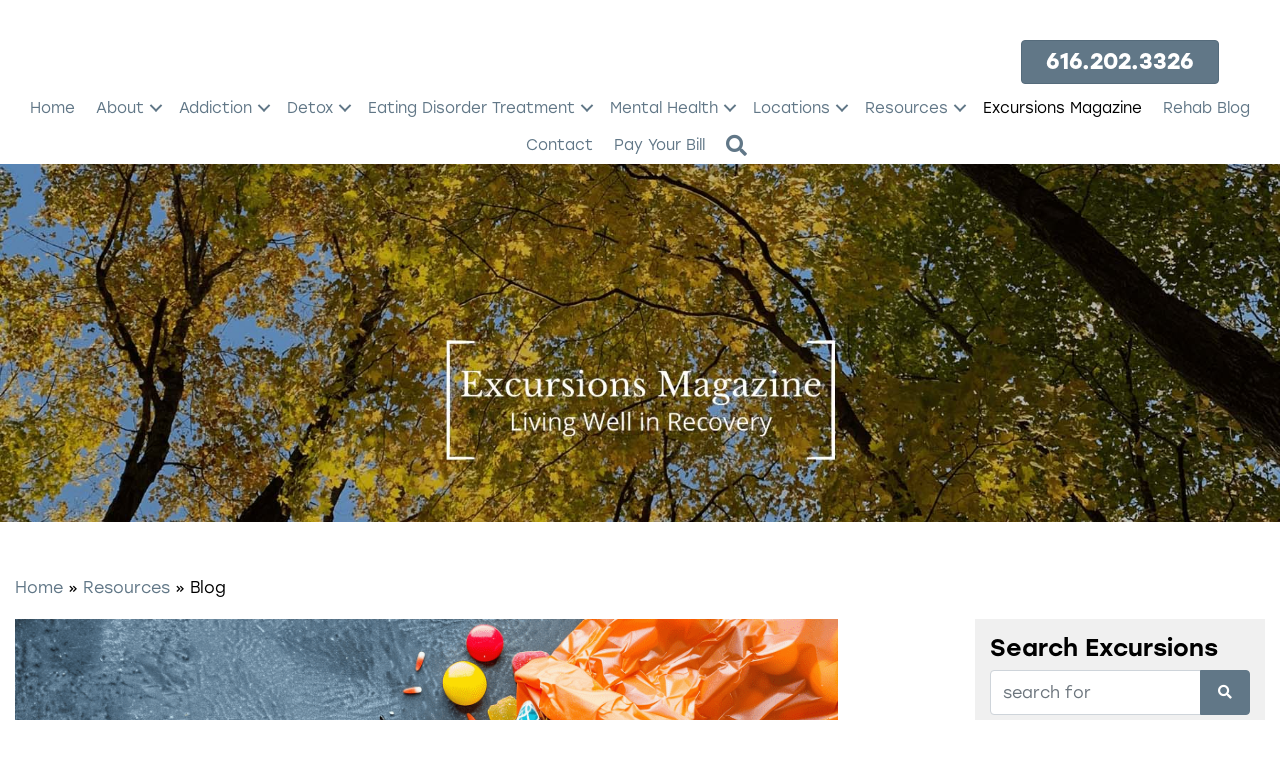

--- FILE ---
content_type: text/html; charset=UTF-8
request_url: https://sanfordbehavioralhealth.com/resources/blog/
body_size: 53474
content:
<!DOCTYPE html>
<!--[if lt IE 7]>      <html lang="en-US" class="no-js ie lt-ie9 lt-ie8 lt-ie7"> <![endif]-->
<!--[if IE 7]>         <html lang="en-US" class="no-js ie lt-ie9 lt-ie8"> <![endif]-->
<!--[if IE 8]>         <html lang="en-US" class="no-js ie lt-ie9"> <![endif]-->
<!--[if IE]>         <html lang="en-US" class="no-js ie"> <![endif]-->
<!--[if !IE ]><!--> <html lang="en-US" class="no-js"> <!--<![endif]-->
	<head><meta charset="UTF-8"><script>if(navigator.userAgent.match(/MSIE|Internet Explorer/i)||navigator.userAgent.match(/Trident\/7\..*?rv:11/i)){var href=document.location.href;if(!href.match(/[?&]nowprocket/)){if(href.indexOf("?")==-1){if(href.indexOf("#")==-1){document.location.href=href+"?nowprocket=1"}else{document.location.href=href.replace("#","?nowprocket=1#")}}else{if(href.indexOf("#")==-1){document.location.href=href+"&nowprocket=1"}else{document.location.href=href.replace("#","&nowprocket=1#")}}}}</script><script>(()=>{class RocketLazyLoadScripts{constructor(){this.v="2.0.4",this.userEvents=["keydown","keyup","mousedown","mouseup","mousemove","mouseover","mouseout","touchmove","touchstart","touchend","touchcancel","wheel","click","dblclick","input"],this.attributeEvents=["onblur","onclick","oncontextmenu","ondblclick","onfocus","onmousedown","onmouseenter","onmouseleave","onmousemove","onmouseout","onmouseover","onmouseup","onmousewheel","onscroll","onsubmit"]}async t(){this.i(),this.o(),/iP(ad|hone)/.test(navigator.userAgent)&&this.h(),this.u(),this.l(this),this.m(),this.k(this),this.p(this),this._(),await Promise.all([this.R(),this.L()]),this.lastBreath=Date.now(),this.S(this),this.P(),this.D(),this.O(),this.M(),await this.C(this.delayedScripts.normal),await this.C(this.delayedScripts.defer),await this.C(this.delayedScripts.async),await this.T(),await this.F(),await this.j(),await this.A(),window.dispatchEvent(new Event("rocket-allScriptsLoaded")),this.everythingLoaded=!0,this.lastTouchEnd&&await new Promise(t=>setTimeout(t,500-Date.now()+this.lastTouchEnd)),this.I(),this.H(),this.U(),this.W()}i(){this.CSPIssue=sessionStorage.getItem("rocketCSPIssue"),document.addEventListener("securitypolicyviolation",t=>{this.CSPIssue||"script-src-elem"!==t.violatedDirective||"data"!==t.blockedURI||(this.CSPIssue=!0,sessionStorage.setItem("rocketCSPIssue",!0))},{isRocket:!0})}o(){window.addEventListener("pageshow",t=>{this.persisted=t.persisted,this.realWindowLoadedFired=!0},{isRocket:!0}),window.addEventListener("pagehide",()=>{this.onFirstUserAction=null},{isRocket:!0})}h(){let t;function e(e){t=e}window.addEventListener("touchstart",e,{isRocket:!0}),window.addEventListener("touchend",function i(o){o.changedTouches[0]&&t.changedTouches[0]&&Math.abs(o.changedTouches[0].pageX-t.changedTouches[0].pageX)<10&&Math.abs(o.changedTouches[0].pageY-t.changedTouches[0].pageY)<10&&o.timeStamp-t.timeStamp<200&&(window.removeEventListener("touchstart",e,{isRocket:!0}),window.removeEventListener("touchend",i,{isRocket:!0}),"INPUT"===o.target.tagName&&"text"===o.target.type||(o.target.dispatchEvent(new TouchEvent("touchend",{target:o.target,bubbles:!0})),o.target.dispatchEvent(new MouseEvent("mouseover",{target:o.target,bubbles:!0})),o.target.dispatchEvent(new PointerEvent("click",{target:o.target,bubbles:!0,cancelable:!0,detail:1,clientX:o.changedTouches[0].clientX,clientY:o.changedTouches[0].clientY})),event.preventDefault()))},{isRocket:!0})}q(t){this.userActionTriggered||("mousemove"!==t.type||this.firstMousemoveIgnored?"keyup"===t.type||"mouseover"===t.type||"mouseout"===t.type||(this.userActionTriggered=!0,this.onFirstUserAction&&this.onFirstUserAction()):this.firstMousemoveIgnored=!0),"click"===t.type&&t.preventDefault(),t.stopPropagation(),t.stopImmediatePropagation(),"touchstart"===this.lastEvent&&"touchend"===t.type&&(this.lastTouchEnd=Date.now()),"click"===t.type&&(this.lastTouchEnd=0),this.lastEvent=t.type,t.composedPath&&t.composedPath()[0].getRootNode()instanceof ShadowRoot&&(t.rocketTarget=t.composedPath()[0]),this.savedUserEvents.push(t)}u(){this.savedUserEvents=[],this.userEventHandler=this.q.bind(this),this.userEvents.forEach(t=>window.addEventListener(t,this.userEventHandler,{passive:!1,isRocket:!0})),document.addEventListener("visibilitychange",this.userEventHandler,{isRocket:!0})}U(){this.userEvents.forEach(t=>window.removeEventListener(t,this.userEventHandler,{passive:!1,isRocket:!0})),document.removeEventListener("visibilitychange",this.userEventHandler,{isRocket:!0}),this.savedUserEvents.forEach(t=>{(t.rocketTarget||t.target).dispatchEvent(new window[t.constructor.name](t.type,t))})}m(){const t="return false",e=Array.from(this.attributeEvents,t=>"data-rocket-"+t),i="["+this.attributeEvents.join("],[")+"]",o="[data-rocket-"+this.attributeEvents.join("],[data-rocket-")+"]",s=(e,i,o)=>{o&&o!==t&&(e.setAttribute("data-rocket-"+i,o),e["rocket"+i]=new Function("event",o),e.setAttribute(i,t))};new MutationObserver(t=>{for(const n of t)"attributes"===n.type&&(n.attributeName.startsWith("data-rocket-")||this.everythingLoaded?n.attributeName.startsWith("data-rocket-")&&this.everythingLoaded&&this.N(n.target,n.attributeName.substring(12)):s(n.target,n.attributeName,n.target.getAttribute(n.attributeName))),"childList"===n.type&&n.addedNodes.forEach(t=>{if(t.nodeType===Node.ELEMENT_NODE)if(this.everythingLoaded)for(const i of[t,...t.querySelectorAll(o)])for(const t of i.getAttributeNames())e.includes(t)&&this.N(i,t.substring(12));else for(const e of[t,...t.querySelectorAll(i)])for(const t of e.getAttributeNames())this.attributeEvents.includes(t)&&s(e,t,e.getAttribute(t))})}).observe(document,{subtree:!0,childList:!0,attributeFilter:[...this.attributeEvents,...e]})}I(){this.attributeEvents.forEach(t=>{document.querySelectorAll("[data-rocket-"+t+"]").forEach(e=>{this.N(e,t)})})}N(t,e){const i=t.getAttribute("data-rocket-"+e);i&&(t.setAttribute(e,i),t.removeAttribute("data-rocket-"+e))}k(t){Object.defineProperty(HTMLElement.prototype,"onclick",{get(){return this.rocketonclick||null},set(e){this.rocketonclick=e,this.setAttribute(t.everythingLoaded?"onclick":"data-rocket-onclick","this.rocketonclick(event)")}})}S(t){function e(e,i){let o=e[i];e[i]=null,Object.defineProperty(e,i,{get:()=>o,set(s){t.everythingLoaded?o=s:e["rocket"+i]=o=s}})}e(document,"onreadystatechange"),e(window,"onload"),e(window,"onpageshow");try{Object.defineProperty(document,"readyState",{get:()=>t.rocketReadyState,set(e){t.rocketReadyState=e},configurable:!0}),document.readyState="loading"}catch(t){console.log("WPRocket DJE readyState conflict, bypassing")}}l(t){this.originalAddEventListener=EventTarget.prototype.addEventListener,this.originalRemoveEventListener=EventTarget.prototype.removeEventListener,this.savedEventListeners=[],EventTarget.prototype.addEventListener=function(e,i,o){o&&o.isRocket||!t.B(e,this)&&!t.userEvents.includes(e)||t.B(e,this)&&!t.userActionTriggered||e.startsWith("rocket-")||t.everythingLoaded?t.originalAddEventListener.call(this,e,i,o):(t.savedEventListeners.push({target:this,remove:!1,type:e,func:i,options:o}),"mouseenter"!==e&&"mouseleave"!==e||t.originalAddEventListener.call(this,e,t.savedUserEvents.push,o))},EventTarget.prototype.removeEventListener=function(e,i,o){o&&o.isRocket||!t.B(e,this)&&!t.userEvents.includes(e)||t.B(e,this)&&!t.userActionTriggered||e.startsWith("rocket-")||t.everythingLoaded?t.originalRemoveEventListener.call(this,e,i,o):t.savedEventListeners.push({target:this,remove:!0,type:e,func:i,options:o})}}J(t,e){this.savedEventListeners=this.savedEventListeners.filter(i=>{let o=i.type,s=i.target||window;return e!==o||t!==s||(this.B(o,s)&&(i.type="rocket-"+o),this.$(i),!1)})}H(){EventTarget.prototype.addEventListener=this.originalAddEventListener,EventTarget.prototype.removeEventListener=this.originalRemoveEventListener,this.savedEventListeners.forEach(t=>this.$(t))}$(t){t.remove?this.originalRemoveEventListener.call(t.target,t.type,t.func,t.options):this.originalAddEventListener.call(t.target,t.type,t.func,t.options)}p(t){let e;function i(e){return t.everythingLoaded?e:e.split(" ").map(t=>"load"===t||t.startsWith("load.")?"rocket-jquery-load":t).join(" ")}function o(o){function s(e){const s=o.fn[e];o.fn[e]=o.fn.init.prototype[e]=function(){return this[0]===window&&t.userActionTriggered&&("string"==typeof arguments[0]||arguments[0]instanceof String?arguments[0]=i(arguments[0]):"object"==typeof arguments[0]&&Object.keys(arguments[0]).forEach(t=>{const e=arguments[0][t];delete arguments[0][t],arguments[0][i(t)]=e})),s.apply(this,arguments),this}}if(o&&o.fn&&!t.allJQueries.includes(o)){const e={DOMContentLoaded:[],"rocket-DOMContentLoaded":[]};for(const t in e)document.addEventListener(t,()=>{e[t].forEach(t=>t())},{isRocket:!0});o.fn.ready=o.fn.init.prototype.ready=function(i){function s(){parseInt(o.fn.jquery)>2?setTimeout(()=>i.bind(document)(o)):i.bind(document)(o)}return"function"==typeof i&&(t.realDomReadyFired?!t.userActionTriggered||t.fauxDomReadyFired?s():e["rocket-DOMContentLoaded"].push(s):e.DOMContentLoaded.push(s)),o([])},s("on"),s("one"),s("off"),t.allJQueries.push(o)}e=o}t.allJQueries=[],o(window.jQuery),Object.defineProperty(window,"jQuery",{get:()=>e,set(t){o(t)}})}P(){const t=new Map;document.write=document.writeln=function(e){const i=document.currentScript,o=document.createRange(),s=i.parentElement;let n=t.get(i);void 0===n&&(n=i.nextSibling,t.set(i,n));const c=document.createDocumentFragment();o.setStart(c,0),c.appendChild(o.createContextualFragment(e)),s.insertBefore(c,n)}}async R(){return new Promise(t=>{this.userActionTriggered?t():this.onFirstUserAction=t})}async L(){return new Promise(t=>{document.addEventListener("DOMContentLoaded",()=>{this.realDomReadyFired=!0,t()},{isRocket:!0})})}async j(){return this.realWindowLoadedFired?Promise.resolve():new Promise(t=>{window.addEventListener("load",t,{isRocket:!0})})}M(){this.pendingScripts=[];this.scriptsMutationObserver=new MutationObserver(t=>{for(const e of t)e.addedNodes.forEach(t=>{"SCRIPT"!==t.tagName||t.noModule||t.isWPRocket||this.pendingScripts.push({script:t,promise:new Promise(e=>{const i=()=>{const i=this.pendingScripts.findIndex(e=>e.script===t);i>=0&&this.pendingScripts.splice(i,1),e()};t.addEventListener("load",i,{isRocket:!0}),t.addEventListener("error",i,{isRocket:!0}),setTimeout(i,1e3)})})})}),this.scriptsMutationObserver.observe(document,{childList:!0,subtree:!0})}async F(){await this.X(),this.pendingScripts.length?(await this.pendingScripts[0].promise,await this.F()):this.scriptsMutationObserver.disconnect()}D(){this.delayedScripts={normal:[],async:[],defer:[]},document.querySelectorAll("script[type$=rocketlazyloadscript]").forEach(t=>{t.hasAttribute("data-rocket-src")?t.hasAttribute("async")&&!1!==t.async?this.delayedScripts.async.push(t):t.hasAttribute("defer")&&!1!==t.defer||"module"===t.getAttribute("data-rocket-type")?this.delayedScripts.defer.push(t):this.delayedScripts.normal.push(t):this.delayedScripts.normal.push(t)})}async _(){await this.L();let t=[];document.querySelectorAll("script[type$=rocketlazyloadscript][data-rocket-src]").forEach(e=>{let i=e.getAttribute("data-rocket-src");if(i&&!i.startsWith("data:")){i.startsWith("//")&&(i=location.protocol+i);try{const o=new URL(i).origin;o!==location.origin&&t.push({src:o,crossOrigin:e.crossOrigin||"module"===e.getAttribute("data-rocket-type")})}catch(t){}}}),t=[...new Map(t.map(t=>[JSON.stringify(t),t])).values()],this.Y(t,"preconnect")}async G(t){if(await this.K(),!0!==t.noModule||!("noModule"in HTMLScriptElement.prototype))return new Promise(e=>{let i;function o(){(i||t).setAttribute("data-rocket-status","executed"),e()}try{if(navigator.userAgent.includes("Firefox/")||""===navigator.vendor||this.CSPIssue)i=document.createElement("script"),[...t.attributes].forEach(t=>{let e=t.nodeName;"type"!==e&&("data-rocket-type"===e&&(e="type"),"data-rocket-src"===e&&(e="src"),i.setAttribute(e,t.nodeValue))}),t.text&&(i.text=t.text),t.nonce&&(i.nonce=t.nonce),i.hasAttribute("src")?(i.addEventListener("load",o,{isRocket:!0}),i.addEventListener("error",()=>{i.setAttribute("data-rocket-status","failed-network"),e()},{isRocket:!0}),setTimeout(()=>{i.isConnected||e()},1)):(i.text=t.text,o()),i.isWPRocket=!0,t.parentNode.replaceChild(i,t);else{const i=t.getAttribute("data-rocket-type"),s=t.getAttribute("data-rocket-src");i?(t.type=i,t.removeAttribute("data-rocket-type")):t.removeAttribute("type"),t.addEventListener("load",o,{isRocket:!0}),t.addEventListener("error",i=>{this.CSPIssue&&i.target.src.startsWith("data:")?(console.log("WPRocket: CSP fallback activated"),t.removeAttribute("src"),this.G(t).then(e)):(t.setAttribute("data-rocket-status","failed-network"),e())},{isRocket:!0}),s?(t.fetchPriority="high",t.removeAttribute("data-rocket-src"),t.src=s):t.src="data:text/javascript;base64,"+window.btoa(unescape(encodeURIComponent(t.text)))}}catch(i){t.setAttribute("data-rocket-status","failed-transform"),e()}});t.setAttribute("data-rocket-status","skipped")}async C(t){const e=t.shift();return e?(e.isConnected&&await this.G(e),this.C(t)):Promise.resolve()}O(){this.Y([...this.delayedScripts.normal,...this.delayedScripts.defer,...this.delayedScripts.async],"preload")}Y(t,e){this.trash=this.trash||[];let i=!0;var o=document.createDocumentFragment();t.forEach(t=>{const s=t.getAttribute&&t.getAttribute("data-rocket-src")||t.src;if(s&&!s.startsWith("data:")){const n=document.createElement("link");n.href=s,n.rel=e,"preconnect"!==e&&(n.as="script",n.fetchPriority=i?"high":"low"),t.getAttribute&&"module"===t.getAttribute("data-rocket-type")&&(n.crossOrigin=!0),t.crossOrigin&&(n.crossOrigin=t.crossOrigin),t.integrity&&(n.integrity=t.integrity),t.nonce&&(n.nonce=t.nonce),o.appendChild(n),this.trash.push(n),i=!1}}),document.head.appendChild(o)}W(){this.trash.forEach(t=>t.remove())}async T(){try{document.readyState="interactive"}catch(t){}this.fauxDomReadyFired=!0;try{await this.K(),this.J(document,"readystatechange"),document.dispatchEvent(new Event("rocket-readystatechange")),await this.K(),document.rocketonreadystatechange&&document.rocketonreadystatechange(),await this.K(),this.J(document,"DOMContentLoaded"),document.dispatchEvent(new Event("rocket-DOMContentLoaded")),await this.K(),this.J(window,"DOMContentLoaded"),window.dispatchEvent(new Event("rocket-DOMContentLoaded"))}catch(t){console.error(t)}}async A(){try{document.readyState="complete"}catch(t){}try{await this.K(),this.J(document,"readystatechange"),document.dispatchEvent(new Event("rocket-readystatechange")),await this.K(),document.rocketonreadystatechange&&document.rocketonreadystatechange(),await this.K(),this.J(window,"load"),window.dispatchEvent(new Event("rocket-load")),await this.K(),window.rocketonload&&window.rocketonload(),await this.K(),this.allJQueries.forEach(t=>t(window).trigger("rocket-jquery-load")),await this.K(),this.J(window,"pageshow");const t=new Event("rocket-pageshow");t.persisted=this.persisted,window.dispatchEvent(t),await this.K(),window.rocketonpageshow&&window.rocketonpageshow({persisted:this.persisted})}catch(t){console.error(t)}}async K(){Date.now()-this.lastBreath>45&&(await this.X(),this.lastBreath=Date.now())}async X(){return document.hidden?new Promise(t=>setTimeout(t)):new Promise(t=>requestAnimationFrame(t))}B(t,e){return e===document&&"readystatechange"===t||(e===document&&"DOMContentLoaded"===t||(e===window&&"DOMContentLoaded"===t||(e===window&&"load"===t||e===window&&"pageshow"===t)))}static run(){(new RocketLazyLoadScripts).t()}}RocketLazyLoadScripts.run()})();</script>
		
		<meta http-equiv="X-UA-Compatible" content="IE=edge,chrome=1">
		<meta name="viewport" content="width=device-width, initial-scale=1, maximum-scale=1">

		            <script type="rocketlazyloadscript" data-minify="1" async data-rocket-src='https://sanfordbehavioralhealth.com/wp-content/cache/min/1/monitor/stat.js?ver=1762269628'>
            </script>
        <meta name='robots' content='index, follow, max-image-preview:large, max-snippet:-1, max-video-preview:-1' />
	<style>img:is([sizes="auto" i], [sizes^="auto," i]) { contain-intrinsic-size: 3000px 1500px }</style>
	
<!-- Google Tag Manager for WordPress by gtm4wp.com -->
<script data-cfasync="false" data-pagespeed-no-defer>
	var gtm4wp_datalayer_name = "dataLayer";
	var dataLayer = dataLayer || [];
</script>
<!-- End Google Tag Manager for WordPress by gtm4wp.com -->
	<!-- This site is optimized with the Yoast SEO Premium plugin v25.2 (Yoast SEO v26.1.1) - https://yoast.com/wordpress/plugins/seo/ -->
	<title>Blogs | Sanford Behavioral Health</title>
<link crossorigin data-rocket-preconnect href="https://scripts.clarity.ms" rel="preconnect">
<link crossorigin data-rocket-preconnect href="https://js.eruptr.io" rel="preconnect">
<link crossorigin data-rocket-preconnect href="https://www.clarity.ms" rel="preconnect">
<link crossorigin data-rocket-preconnect href="https://connect.facebook.net" rel="preconnect">
<link crossorigin data-rocket-preconnect href="https://www.google-analytics.com" rel="preconnect">
<link crossorigin data-rocket-preconnect href="https://www.googletagmanager.com" rel="preconnect">
<link crossorigin data-rocket-preconnect href="https://www.gstatic.com" rel="preconnect">
<link crossorigin data-rocket-preconnect href="https://c0.wp.com" rel="preconnect">
<link crossorigin data-rocket-preconnect href="https://use.typekit.net" rel="preconnect">
<link crossorigin data-rocket-preconnect href="https://403983.tctm.co" rel="preconnect">
<link crossorigin data-rocket-preconnect href="https://googleads.g.doubleclick.net" rel="preconnect">
<link crossorigin data-rocket-preconnect href="https://js.hsforms.net" rel="preconnect">
<link crossorigin data-rocket-preconnect href="https://www.google.com" rel="preconnect">
<link crossorigin data-rocket-preconnect href="https://stats.wp.com" rel="preconnect">
<link crossorigin data-rocket-preconnect href="https://komito.net" rel="preconnect">
<link crossorigin data-rocket-preload as="font" href="https://sanfordbehavioralhealth.com/wp-content/themes/sanford-house-theme/fonts/fontawesome/fa-solid-900.woff2" rel="preload">
<link crossorigin data-rocket-preload as="font" href="https://sanfordbehavioralhealth.com/wp-content/themes/sanford-house-theme/fonts/fontawesome/fa-brands-400.woff2" rel="preload"><link rel="preload" data-rocket-preload as="image" href="https://sanfordbehavioralhealth.com/wp-content/uploads/2025/03/Excursions-header-update.jpg" fetchpriority="high">
	<meta name="description" content="We treat addiction and co-occurring conditions and eating disorders for adults 18+. Contact 616.557.7753 or visit us online for more information." />
	<link rel="canonical" href="https://sanfordbehavioralhealth.com/resources/blog/" />
	<link rel="next" href="https://sanfordbehavioralhealth.com/resources/blog/page/2/" />
	<meta property="og:locale" content="en_US" />
	<meta property="og:type" content="article" />
	<meta property="og:title" content="Blog" />
	<meta property="og:description" content="We treat addiction and co-occurring conditions and eating disorders for adults 18+. Contact 616.557.7753 or visit us online for more information." />
	<meta property="og:url" content="https://sanfordbehavioralhealth.com/resources/blog/" />
	<meta property="og:site_name" content="Sanford Behavioral Health" />
	<meta name="twitter:card" content="summary_large_image" />
	<script type="application/ld+json" class="yoast-schema-graph">{"@context":"https://schema.org","@graph":[{"@type":["WebPage","CollectionPage"],"@id":"https://sanfordbehavioralhealth.com/resources/blog/","url":"https://sanfordbehavioralhealth.com/resources/blog/","name":"Blogs | Sanford Behavioral Health","isPartOf":{"@id":"https://sanfordbehavioralhealth.com/#website"},"datePublished":"2021-10-29T18:32:29+00:00","dateModified":"2025-03-26T19:55:24+00:00","description":"We treat addiction and co-occurring conditions and eating disorders for adults 18+. Contact 616.557.7753 or visit us online for more information.","breadcrumb":{"@id":"https://sanfordbehavioralhealth.com/resources/blog/#breadcrumb"},"inLanguage":"en-US"},{"@type":"BreadcrumbList","@id":"https://sanfordbehavioralhealth.com/resources/blog/#breadcrumb","itemListElement":[{"@type":"ListItem","position":1,"name":"Home","item":"https://sanfordbehavioralhealth.com/"},{"@type":"ListItem","position":2,"name":"Resources","item":"https://sanfordbehavioralhealth.com/resources/"},{"@type":"ListItem","position":3,"name":"Blog"}]},{"@type":"WebSite","@id":"https://sanfordbehavioralhealth.com/#website","url":"https://sanfordbehavioralhealth.com/","name":"Sanford Behavioral Health","description":"Drug &amp; Alcohol Rehab &amp; Recovery Center For Men &amp; Women - Sanford House","potentialAction":[{"@type":"SearchAction","target":{"@type":"EntryPoint","urlTemplate":"https://sanfordbehavioralhealth.com/?s={search_term_string}"},"query-input":{"@type":"PropertyValueSpecification","valueRequired":true,"valueName":"search_term_string"}}],"inLanguage":"en-US"}]}</script>
	<!-- / Yoast SEO Premium plugin. -->


<link rel='dns-prefetch' href='//www.google.com' />
<link rel='dns-prefetch' href='//stats.wp.com' />
<link rel='dns-prefetch' href='//use.typekit.net' />

<link rel='preconnect' href='//c0.wp.com' />
<link rel='preconnect' href='//i0.wp.com' />
<link rel='stylesheet' id='sbi_styles-css' href='https://sanfordbehavioralhealth.com/wp-content/plugins/instagram-feed/css/sbi-styles.min.css?ver=6.9.1' type='text/css' media='all' />
<style id='wp-emoji-styles-inline-css' type='text/css'>

	img.wp-smiley, img.emoji {
		display: inline !important;
		border: none !important;
		box-shadow: none !important;
		height: 1em !important;
		width: 1em !important;
		margin: 0 0.07em !important;
		vertical-align: -0.1em !important;
		background: none !important;
		padding: 0 !important;
	}
</style>
<link rel='stylesheet' id='wp-block-library-css' href='https://c0.wp.com/c/6.8.3/wp-includes/css/dist/block-library/style.min.css' type='text/css' media='all' />
<style id='classic-theme-styles-inline-css' type='text/css'>
/*! This file is auto-generated */
.wp-block-button__link{color:#fff;background-color:#32373c;border-radius:9999px;box-shadow:none;text-decoration:none;padding:calc(.667em + 2px) calc(1.333em + 2px);font-size:1.125em}.wp-block-file__button{background:#32373c;color:#fff;text-decoration:none}
</style>
<link rel='stylesheet' id='mediaelement-css' href='https://c0.wp.com/c/6.8.3/wp-includes/js/mediaelement/mediaelementplayer-legacy.min.css' type='text/css' media='all' />
<link rel='stylesheet' id='wp-mediaelement-css' href='https://c0.wp.com/c/6.8.3/wp-includes/js/mediaelement/wp-mediaelement.min.css' type='text/css' media='all' />
<style id='jetpack-sharing-buttons-style-inline-css' type='text/css'>
.jetpack-sharing-buttons__services-list{display:flex;flex-direction:row;flex-wrap:wrap;gap:0;list-style-type:none;margin:5px;padding:0}.jetpack-sharing-buttons__services-list.has-small-icon-size{font-size:12px}.jetpack-sharing-buttons__services-list.has-normal-icon-size{font-size:16px}.jetpack-sharing-buttons__services-list.has-large-icon-size{font-size:24px}.jetpack-sharing-buttons__services-list.has-huge-icon-size{font-size:36px}@media print{.jetpack-sharing-buttons__services-list{display:none!important}}.editor-styles-wrapper .wp-block-jetpack-sharing-buttons{gap:0;padding-inline-start:0}ul.jetpack-sharing-buttons__services-list.has-background{padding:1.25em 2.375em}
</style>
<style id='global-styles-inline-css' type='text/css'>
:root{--wp--preset--aspect-ratio--square: 1;--wp--preset--aspect-ratio--4-3: 4/3;--wp--preset--aspect-ratio--3-4: 3/4;--wp--preset--aspect-ratio--3-2: 3/2;--wp--preset--aspect-ratio--2-3: 2/3;--wp--preset--aspect-ratio--16-9: 16/9;--wp--preset--aspect-ratio--9-16: 9/16;--wp--preset--color--black: #000000;--wp--preset--color--cyan-bluish-gray: #abb8c3;--wp--preset--color--white: #ffffff;--wp--preset--color--pale-pink: #f78da7;--wp--preset--color--vivid-red: #cf2e2e;--wp--preset--color--luminous-vivid-orange: #ff6900;--wp--preset--color--luminous-vivid-amber: #fcb900;--wp--preset--color--light-green-cyan: #7bdcb5;--wp--preset--color--vivid-green-cyan: #00d084;--wp--preset--color--pale-cyan-blue: #8ed1fc;--wp--preset--color--vivid-cyan-blue: #0693e3;--wp--preset--color--vivid-purple: #9b51e0;--wp--preset--gradient--vivid-cyan-blue-to-vivid-purple: linear-gradient(135deg,rgba(6,147,227,1) 0%,rgb(155,81,224) 100%);--wp--preset--gradient--light-green-cyan-to-vivid-green-cyan: linear-gradient(135deg,rgb(122,220,180) 0%,rgb(0,208,130) 100%);--wp--preset--gradient--luminous-vivid-amber-to-luminous-vivid-orange: linear-gradient(135deg,rgba(252,185,0,1) 0%,rgba(255,105,0,1) 100%);--wp--preset--gradient--luminous-vivid-orange-to-vivid-red: linear-gradient(135deg,rgba(255,105,0,1) 0%,rgb(207,46,46) 100%);--wp--preset--gradient--very-light-gray-to-cyan-bluish-gray: linear-gradient(135deg,rgb(238,238,238) 0%,rgb(169,184,195) 100%);--wp--preset--gradient--cool-to-warm-spectrum: linear-gradient(135deg,rgb(74,234,220) 0%,rgb(151,120,209) 20%,rgb(207,42,186) 40%,rgb(238,44,130) 60%,rgb(251,105,98) 80%,rgb(254,248,76) 100%);--wp--preset--gradient--blush-light-purple: linear-gradient(135deg,rgb(255,206,236) 0%,rgb(152,150,240) 100%);--wp--preset--gradient--blush-bordeaux: linear-gradient(135deg,rgb(254,205,165) 0%,rgb(254,45,45) 50%,rgb(107,0,62) 100%);--wp--preset--gradient--luminous-dusk: linear-gradient(135deg,rgb(255,203,112) 0%,rgb(199,81,192) 50%,rgb(65,88,208) 100%);--wp--preset--gradient--pale-ocean: linear-gradient(135deg,rgb(255,245,203) 0%,rgb(182,227,212) 50%,rgb(51,167,181) 100%);--wp--preset--gradient--electric-grass: linear-gradient(135deg,rgb(202,248,128) 0%,rgb(113,206,126) 100%);--wp--preset--gradient--midnight: linear-gradient(135deg,rgb(2,3,129) 0%,rgb(40,116,252) 100%);--wp--preset--font-size--small: 13px;--wp--preset--font-size--medium: 20px;--wp--preset--font-size--large: 36px;--wp--preset--font-size--x-large: 42px;--wp--preset--spacing--20: 0.44rem;--wp--preset--spacing--30: 0.67rem;--wp--preset--spacing--40: 1rem;--wp--preset--spacing--50: 1.5rem;--wp--preset--spacing--60: 2.25rem;--wp--preset--spacing--70: 3.38rem;--wp--preset--spacing--80: 5.06rem;--wp--preset--shadow--natural: 6px 6px 9px rgba(0, 0, 0, 0.2);--wp--preset--shadow--deep: 12px 12px 50px rgba(0, 0, 0, 0.4);--wp--preset--shadow--sharp: 6px 6px 0px rgba(0, 0, 0, 0.2);--wp--preset--shadow--outlined: 6px 6px 0px -3px rgba(255, 255, 255, 1), 6px 6px rgba(0, 0, 0, 1);--wp--preset--shadow--crisp: 6px 6px 0px rgba(0, 0, 0, 1);}:where(.is-layout-flex){gap: 0.5em;}:where(.is-layout-grid){gap: 0.5em;}body .is-layout-flex{display: flex;}.is-layout-flex{flex-wrap: wrap;align-items: center;}.is-layout-flex > :is(*, div){margin: 0;}body .is-layout-grid{display: grid;}.is-layout-grid > :is(*, div){margin: 0;}:where(.wp-block-columns.is-layout-flex){gap: 2em;}:where(.wp-block-columns.is-layout-grid){gap: 2em;}:where(.wp-block-post-template.is-layout-flex){gap: 1.25em;}:where(.wp-block-post-template.is-layout-grid){gap: 1.25em;}.has-black-color{color: var(--wp--preset--color--black) !important;}.has-cyan-bluish-gray-color{color: var(--wp--preset--color--cyan-bluish-gray) !important;}.has-white-color{color: var(--wp--preset--color--white) !important;}.has-pale-pink-color{color: var(--wp--preset--color--pale-pink) !important;}.has-vivid-red-color{color: var(--wp--preset--color--vivid-red) !important;}.has-luminous-vivid-orange-color{color: var(--wp--preset--color--luminous-vivid-orange) !important;}.has-luminous-vivid-amber-color{color: var(--wp--preset--color--luminous-vivid-amber) !important;}.has-light-green-cyan-color{color: var(--wp--preset--color--light-green-cyan) !important;}.has-vivid-green-cyan-color{color: var(--wp--preset--color--vivid-green-cyan) !important;}.has-pale-cyan-blue-color{color: var(--wp--preset--color--pale-cyan-blue) !important;}.has-vivid-cyan-blue-color{color: var(--wp--preset--color--vivid-cyan-blue) !important;}.has-vivid-purple-color{color: var(--wp--preset--color--vivid-purple) !important;}.has-black-background-color{background-color: var(--wp--preset--color--black) !important;}.has-cyan-bluish-gray-background-color{background-color: var(--wp--preset--color--cyan-bluish-gray) !important;}.has-white-background-color{background-color: var(--wp--preset--color--white) !important;}.has-pale-pink-background-color{background-color: var(--wp--preset--color--pale-pink) !important;}.has-vivid-red-background-color{background-color: var(--wp--preset--color--vivid-red) !important;}.has-luminous-vivid-orange-background-color{background-color: var(--wp--preset--color--luminous-vivid-orange) !important;}.has-luminous-vivid-amber-background-color{background-color: var(--wp--preset--color--luminous-vivid-amber) !important;}.has-light-green-cyan-background-color{background-color: var(--wp--preset--color--light-green-cyan) !important;}.has-vivid-green-cyan-background-color{background-color: var(--wp--preset--color--vivid-green-cyan) !important;}.has-pale-cyan-blue-background-color{background-color: var(--wp--preset--color--pale-cyan-blue) !important;}.has-vivid-cyan-blue-background-color{background-color: var(--wp--preset--color--vivid-cyan-blue) !important;}.has-vivid-purple-background-color{background-color: var(--wp--preset--color--vivid-purple) !important;}.has-black-border-color{border-color: var(--wp--preset--color--black) !important;}.has-cyan-bluish-gray-border-color{border-color: var(--wp--preset--color--cyan-bluish-gray) !important;}.has-white-border-color{border-color: var(--wp--preset--color--white) !important;}.has-pale-pink-border-color{border-color: var(--wp--preset--color--pale-pink) !important;}.has-vivid-red-border-color{border-color: var(--wp--preset--color--vivid-red) !important;}.has-luminous-vivid-orange-border-color{border-color: var(--wp--preset--color--luminous-vivid-orange) !important;}.has-luminous-vivid-amber-border-color{border-color: var(--wp--preset--color--luminous-vivid-amber) !important;}.has-light-green-cyan-border-color{border-color: var(--wp--preset--color--light-green-cyan) !important;}.has-vivid-green-cyan-border-color{border-color: var(--wp--preset--color--vivid-green-cyan) !important;}.has-pale-cyan-blue-border-color{border-color: var(--wp--preset--color--pale-cyan-blue) !important;}.has-vivid-cyan-blue-border-color{border-color: var(--wp--preset--color--vivid-cyan-blue) !important;}.has-vivid-purple-border-color{border-color: var(--wp--preset--color--vivid-purple) !important;}.has-vivid-cyan-blue-to-vivid-purple-gradient-background{background: var(--wp--preset--gradient--vivid-cyan-blue-to-vivid-purple) !important;}.has-light-green-cyan-to-vivid-green-cyan-gradient-background{background: var(--wp--preset--gradient--light-green-cyan-to-vivid-green-cyan) !important;}.has-luminous-vivid-amber-to-luminous-vivid-orange-gradient-background{background: var(--wp--preset--gradient--luminous-vivid-amber-to-luminous-vivid-orange) !important;}.has-luminous-vivid-orange-to-vivid-red-gradient-background{background: var(--wp--preset--gradient--luminous-vivid-orange-to-vivid-red) !important;}.has-very-light-gray-to-cyan-bluish-gray-gradient-background{background: var(--wp--preset--gradient--very-light-gray-to-cyan-bluish-gray) !important;}.has-cool-to-warm-spectrum-gradient-background{background: var(--wp--preset--gradient--cool-to-warm-spectrum) !important;}.has-blush-light-purple-gradient-background{background: var(--wp--preset--gradient--blush-light-purple) !important;}.has-blush-bordeaux-gradient-background{background: var(--wp--preset--gradient--blush-bordeaux) !important;}.has-luminous-dusk-gradient-background{background: var(--wp--preset--gradient--luminous-dusk) !important;}.has-pale-ocean-gradient-background{background: var(--wp--preset--gradient--pale-ocean) !important;}.has-electric-grass-gradient-background{background: var(--wp--preset--gradient--electric-grass) !important;}.has-midnight-gradient-background{background: var(--wp--preset--gradient--midnight) !important;}.has-small-font-size{font-size: var(--wp--preset--font-size--small) !important;}.has-medium-font-size{font-size: var(--wp--preset--font-size--medium) !important;}.has-large-font-size{font-size: var(--wp--preset--font-size--large) !important;}.has-x-large-font-size{font-size: var(--wp--preset--font-size--x-large) !important;}
:where(.wp-block-post-template.is-layout-flex){gap: 1.25em;}:where(.wp-block-post-template.is-layout-grid){gap: 1.25em;}
:where(.wp-block-columns.is-layout-flex){gap: 2em;}:where(.wp-block-columns.is-layout-grid){gap: 2em;}
:root :where(.wp-block-pullquote){font-size: 1.5em;line-height: 1.6;}
</style>
<link rel='stylesheet' id='subscribe-forms-css-css' href='https://sanfordbehavioralhealth.com/wp-content/plugins/easy-social-share-buttons3/assets/modules/subscribe-forms.css?ver=8.7' type='text/css' media='all' />
<link rel='stylesheet' id='click2tweet-css-css' href='https://sanfordbehavioralhealth.com/wp-content/plugins/easy-social-share-buttons3/assets/modules/click-to-tweet.css?ver=8.7' type='text/css' media='all' />
<link rel='stylesheet' id='easy-social-share-buttons-css' href='https://sanfordbehavioralhealth.com/wp-content/plugins/easy-social-share-buttons3/assets/css/easy-social-share-buttons.css?ver=8.7' type='text/css' media='all' />
<link rel='stylesheet' id='main-styles-css' href='https://sanfordbehavioralhealth.com/wp-content/themes/sanford-house-theme/style.css?ver=1.1' type='text/css' media='all' />
<link rel='stylesheet' id='custom-font-stolz-css' href='https://use.typekit.net/fge3cen.css?ver=6.8.3' type='text/css' media='all' />
<style id='rocket-lazyload-inline-css' type='text/css'>
.rll-youtube-player{position:relative;padding-bottom:56.23%;height:0;overflow:hidden;max-width:100%;}.rll-youtube-player:focus-within{outline: 2px solid currentColor;outline-offset: 5px;}.rll-youtube-player iframe{position:absolute;top:0;left:0;width:100%;height:100%;z-index:100;background:0 0}.rll-youtube-player img{bottom:0;display:block;left:0;margin:auto;max-width:100%;width:100%;position:absolute;right:0;top:0;border:none;height:auto;-webkit-transition:.4s all;-moz-transition:.4s all;transition:.4s all}.rll-youtube-player img:hover{-webkit-filter:brightness(75%)}.rll-youtube-player .play{height:100%;width:100%;left:0;top:0;position:absolute;background:url(https://sanfordbehavioralhealth.com/wp-content/plugins/wp-rocket/assets/img/youtube.png) no-repeat center;background-color: transparent !important;cursor:pointer;border:none;}
</style>
<script type="text/javascript" src="https://c0.wp.com/c/6.8.3/wp-includes/js/jquery/jquery.min.js" id="jquery-core-js"></script>
<script type="text/javascript" src="https://c0.wp.com/c/6.8.3/wp-includes/js/jquery/jquery-migrate.min.js" id="jquery-migrate-js"></script>
<script type="text/javascript" id="custom-js-extra">
/* <![CDATA[ */
var site_data = {"ajax_url":"https:\/\/sanfordbehavioralhealth.com\/wp-admin\/admin-ajax.php","api_url_base":"https:\/\/sanfordbehavioralhealth.com\/wp-json\/","api_url_base_wp":"https:\/\/sanfordbehavioralhealth.com\/wp-json\/wp\/v2"};
/* ]]> */
</script>
<script type="rocketlazyloadscript" data-rocket-type="text/javascript" data-rocket-src="https://sanfordbehavioralhealth.com/wp-content/themes/sanford-house-theme/js/custom-min.js?ver=1.1" id="custom-js" data-rocket-defer defer></script>
<link rel="https://api.w.org/" href="https://sanfordbehavioralhealth.com/wp-json/" /><link rel="EditURI" type="application/rsd+xml" title="RSD" href="https://sanfordbehavioralhealth.com/xmlrpc.php?rsd" />
<!-- start Simple Custom CSS and JS -->
<style type="text/css">
@media (min-width: 576px) {
	.navbar.site-header {
		/*position: relative !important;*/
		
		position: sticky;
		top: 0;
		
		background: #fff;	
		
	}
}

nav.navbar.navbar-expand-sm.site-header {
     padding-left: 0px;
    padding-right: 0px !important;
}


.navbar .fl-row-content-wrap {
    padding: 0px !important;
    margin-bottom: -10px;
}


.fl-builder-content-19579 {
	width: 100%;
	z-index: 100;
}


.menu1 {outline: 1px dotted #00f;}
.menu2 {outline: 1px dotted #f00;}

.sub-menu {
background-color: #fff;
}

.navbar.site-header .fl-menu .sub-menu > li > .fl-has-submenu-container > a:hover,
.navbar.site-header .fl-menu .sub-menu > li > a:hover {
    color: #000;
}


</style>
<!-- end Simple Custom CSS and JS -->
<!-- start Simple Custom CSS and JS -->
<style type="text/css">
.fl-menu-responsive-toggle-large-mobile #menu-main-menu li.fl-has-submenu ul.sub-menu {
	padding-right:10px;
	padding-left: 5px;
}

.fl-menu-responsive-toggle-large-mobile #menu-main-menu li.fl-has-submenu ul.sub-menu ul.sub-menu{
	padding-right:20px;
	padding-left: 5px;
}</style>
<!-- end Simple Custom CSS and JS -->
<!-- start Simple Custom CSS and JS -->
<style type="text/css">
.post-19535 #sidebar li {
	list-style-type: none !important;
}

#custom-post-type-tag-cloud-2 a {
	font-size: 1rem !important;
}</style>
<!-- end Simple Custom CSS and JS -->
<!-- start Simple Custom CSS and JS -->
<style type="text/css">
.blog-banner {
	background-image: url('/wp-content/uploads/2025/03/Excursions-header-update.jpg') !important;
	background-size: cover !important;
	background-position: 50% 95% !important;
    padding-bottom: 28vw !important;
}</style>
<!-- end Simple Custom CSS and JS -->
<!-- start Simple Custom CSS and JS -->
<style type="text/css">
fieldset input {
	border: 1px solid #617787 !important;
    border-radius: 5px !important;
    padding: 0 10px !important;
    justify-content: flex-start;
    align-items: center;
}

fieldset .has_first_name.has_last_name {
	width: 100% !important;
}

/* mobile images */
@media(max-width:500px) { .alignright { float: center !important; width: 100% !important; padding-bottom: 15px !important; }}
@media(max-width:500px) { .alignleft { float: center !important; width: 100% !important; padding-bottom: 15px !important; }}


@media (max-width: 991px) { 
    html { 
        font-size:calc(12px + 1.5vw); 
    } 
    .social ul li a { 
    padding:10px; }
}



h1, h2, h3, h4, h5, h6 {color: #000; font-family: "stolzl",-apple-system,BlinkMacSystemFont,"Segoe UI",Roboto,"Helvetica Neue",Arial,"Noto Sans",sans-serif,"Apple Color Emoji","Segoe UI Emoji","Segoe UI Symbol","Noto Color Emoji" !Important;}

p {color: #000; font-family: "stolzl",-apple-system,BlinkMacSystemFont,"Segoe UI",Roboto,"Helvetica Neue",Arial,"Noto Sans",sans-serif,"Apple Color Emoji","Segoe UI Emoji","Segoe UI Symbol","Noto Color Emoji" !Important; font-weight: 300 !Important;}

footer h2 {
	color: #617787;
}

@media (min-width: 768px) {
    footer h2 {
        font-size: 1.5rem;
    }
}

.menu-item-object-custom .sr-only:after {
    content: '';
    border: 4px solid transparent;
    border-top: 4px solid white;
    margin-left: 2px;
    margin-bottom: 10px;
    display: inline-block;
    vertical-align: bottom;
}

.dropdown .sr-only:after {
    content: '';
    border: 4px solid transparent;
    border-top: 4px solid white;
    margin-left: 2px;
    margin-bottom: 10px;
    display: inline-block;
    vertical-align: bottom;
}

.menu-item-has-children > .nav-link:after{
	font-family: "Font Awesome 5 Free"; font-weight: 900; content: "\f078";
	color: white;
	padding-left: 20px;
}

.slick-prev.slick-arrow{
	z-index: 99}

.slick-next.slick-arrow{
	z-index: 99}


@media (max-width: 820px) {
	.fl-builder-content .info-bubble {
		border-radius: 150px !important}
}</style>
<!-- end Simple Custom CSS and JS -->
<!-- start Simple Custom CSS and JS -->
<script type="text/javascript">window.addEventListener('DOMContentLoaded', function() {
jQuery(document).ready(function() {
  jQuery('.fl-module-menu li.fl-has-submenu').click(function() {
	   console.log("click");
  //  jQuery(this).parent().fadeOut();
	 
	 jQuery(this).siblings('.fl-active').find('ul.sub-menu').toggle(); 
	 jQuery(this).siblings().removeClass('fl-active');
	  
	  /* remove class 
	  li.fl-active
	  */
	  
	//  jQuery(this).siblings('.fl-has-submenu').find('ul.sub-menu').toggle();

	  //jQuery(this).siblings().removeClass('fl-active');
	  /*
	  ul.sub-menu display none/block
	  */
  });
});
});</script>
<!-- end Simple Custom CSS and JS -->
<!-- start Simple Custom CSS and JS -->
<!-- Google tag (gtag.js) -->
<script async src="https://www.googletagmanager.com/gtag/js?id=UA-54705349-1"></script>
<script>
  window.dataLayer = window.dataLayer || [];
  function gtag(){dataLayer.push(arguments);}
  gtag('js', new Date());

  gtag('config', 'UA-54705349-1');
</script>

<!-- end Simple Custom CSS and JS -->
<!-- start Simple Custom CSS and JS -->
<!-- Google tag (gtag.js) -->
<script async src="https://www.googletagmanager.com/gtag/js?id=AW-697827420"></script>
<script>
  window.dataLayer = window.dataLayer || [];
  function gtag(){dataLayer.push(arguments);}
  gtag('js', new Date());

  gtag('config', 'AW-697827420');
</script>
<!-- end Simple Custom CSS and JS -->
<meta name="google-site-verification" content="M6-zrVaC9F6jtj9o34CoLOCoRdZO1-ZZSZ-hb4GPRpE" />
<meta name="msvalidate.01" content="7bb1b13b52dd19c522b443baffae7346" />
			<!-- DO NOT COPY THIS SNIPPET! Start of Page Analytics Tracking for HubSpot WordPress plugin v11.3.21-->
			<script type="rocketlazyloadscript" class="hsq-set-content-id" data-content-id="standard-page">
				var _hsq = _hsq || [];
				_hsq.push(["setContentType", "standard-page"]);
			</script>
			<!-- DO NOT COPY THIS SNIPPET! End of Page Analytics Tracking for HubSpot WordPress plugin -->
					<script type="rocketlazyloadscript" data-rocket-type="text/javascript">
				(function(c,l,a,r,i,t,y){
					c[a]=c[a]||function(){(c[a].q=c[a].q||[]).push(arguments)};t=l.createElement(r);t.async=1;
					t.src="https://www.clarity.ms/tag/"+i+"?ref=wordpress";y=l.getElementsByTagName(r)[0];y.parentNode.insertBefore(t,y);
				})(window, document, "clarity", "script", "trra5h46o4");
		</script>
			<style>img#wpstats{display:none}</style>
		<script data-cfasync="false" async src="//403983.tctm.co/t.js"></script>
<!-- Google Tag Manager for WordPress by gtm4wp.com -->
<!-- GTM Container placement set to footer -->
<script data-cfasync="false" data-pagespeed-no-defer type="text/javascript">
	var dataLayer_content = {"pagePostType":"bloghome","browserName":"Chrome","browserVersion":"142.0.7444.60","browserEngineName":"Blink","browserEngineVersion":"","osName":"Windows","osVersion":10,"deviceType":"desktop","deviceManufacturer":"","deviceModel":""};
	dataLayer.push( dataLayer_content );
</script>
<script data-cfasync="false" data-pagespeed-no-defer type="text/javascript">
(function(w,d,s,l,i){w[l]=w[l]||[];w[l].push({'gtm.start':
new Date().getTime(),event:'gtm.js'});var f=d.getElementsByTagName(s)[0],
j=d.createElement(s),dl=l!='dataLayer'?'&l='+l:'';j.async=true;j.src=
'//www.googletagmanager.com/gtm.js?id='+i+dl;f.parentNode.insertBefore(j,f);
})(window,document,'script','dataLayer','GTM-MTN563C');
</script>
<!-- End Google Tag Manager for WordPress by gtm4wp.com --><meta name="generator" content="Elementor 3.32.4; features: additional_custom_breakpoints; settings: css_print_method-external, google_font-enabled, font_display-auto">
			<style>
				.e-con.e-parent:nth-of-type(n+4):not(.e-lazyloaded):not(.e-no-lazyload),
				.e-con.e-parent:nth-of-type(n+4):not(.e-lazyloaded):not(.e-no-lazyload) * {
					background-image: none !important;
				}
				@media screen and (max-height: 1024px) {
					.e-con.e-parent:nth-of-type(n+3):not(.e-lazyloaded):not(.e-no-lazyload),
					.e-con.e-parent:nth-of-type(n+3):not(.e-lazyloaded):not(.e-no-lazyload) * {
						background-image: none !important;
					}
				}
				@media screen and (max-height: 640px) {
					.e-con.e-parent:nth-of-type(n+2):not(.e-lazyloaded):not(.e-no-lazyload),
					.e-con.e-parent:nth-of-type(n+2):not(.e-lazyloaded):not(.e-no-lazyload) * {
						background-image: none !important;
					}
				}
			</style>
					<style type="text/css" id="wp-custom-css">
			.grecaptcha-badge{
	z-index: 20;
}		</style>
		<meta property="fb:app_id" content="694434008491384"/>

<meta name="facebook-domain-verification" content="6le8y46erjbuw55vqvd66yh4xi4gju" /><noscript><style id="rocket-lazyload-nojs-css">.rll-youtube-player, [data-lazy-src]{display:none !important;}</style></noscript>		<!--[if lt IE 9]>
	      <script src="https://oss.maxcdn.com/html5shiv/3.7.2/html5shiv.min.js"></script>
	      <script src="https://oss.maxcdn.com/respond/1.4.2/respond.min.js"></script>
	    <![endif]-->
	<style id="rocket-lazyrender-inline-css">[data-wpr-lazyrender] {content-visibility: auto;}</style><meta name="generator" content="WP Rocket 3.20.0.3" data-wpr-features="wpr_delay_js wpr_defer_js wpr_minify_js wpr_lazyload_images wpr_lazyload_iframes wpr_preconnect_external_domains wpr_auto_preload_fonts wpr_automatic_lazy_rendering wpr_oci wpr_image_dimensions wpr_desktop" /></head>
		<body class="blog wp-theme-sanford-house-theme fl-builder-2-9-4 fl-no-js essb-8.7 s-category-uncategorized excursions-blog elementor-default elementor-kit-18355 mu-no-builder">
		            <noscript>
                <a href="https://www.clickcease.com" rel="nofollow"><img src="https://monitor.clickcease.com/stats/stats.aspx" alt="Clickcease" /></a>
            </noscript>
        	<a class="skip-link sr-only" id="top" href="#content">Skip to content</a>
		<!--[if lt IE 7]>
            <p class="chromeframe">You are using an outdated browser. <a href="http://browsehappy.com/">Upgrade your browser today</a> or <a href="http://www.google.com/chromeframe/?redirect=true">install Google Chrome Frame</a> to better experience this site.</p>
        <![endif]-->
<div  class="mu-site-wrap"><nav class="navbar navbar-expand-sm site-header">
	<!--<div class="container-fluid">
		<div class="navbar-header">
			<a href="https://sanfordbehavioralhealth.com" class="navbar-brand" rel="nofollow" title='Sanford Behavioral Health'  id='main-logo'>
  <img width="946" height="224" src="data:image/svg+xml,%3Csvg%20xmlns='http://www.w3.org/2000/svg'%20viewBox='0%200%20946%20224'%3E%3C/svg%3E" alt="Sanford Behavioral Health Logo" data-no-retina data-lazy-src="https://sanfordbehavioralhealth.com/wp-content/themes/sanford-house-theme/images/main-logo.png" /><noscript><img width="946" height="224" src="https://sanfordbehavioralhealth.com/wp-content/themes/sanford-house-theme/images/main-logo.png" alt="Sanford Behavioral Health Logo" data-no-retina /></noscript>
</a>
  					</div>
		<div class="sh-nav justify-content-sm-end">
		<a href="tel:(616) 202.3326" class="phone-link"><span class="d-none d-sm-inline-block">(616) 202.3326</span><span class="d-inline-block d-sm-none"><i class="fas fa-phone"></i></span></a>
	<a href="#nav" class="menu-button"><span class="d-none d-sm-inline-block">Menu</span><span class="d-inline-block d-sm-none"><i class="fas fa-bars"></i></span></a>
</div>
	</div>-->
	<link rel='stylesheet' id='font-awesome-5-css' href='https://sanfordbehavioralhealth.com/wp-content/plugins/bb-plugin/fonts/fontawesome/5.15.4/css/all.min.css?ver=2.9.4' type='text/css' media='all' />
<style id='fl-builder-layout-19579-inline-css' type='text/css'>
.fl-builder-content *,.fl-builder-content *:before,.fl-builder-content *:after {-webkit-box-sizing: border-box;-moz-box-sizing: border-box;box-sizing: border-box;}.fl-row:before,.fl-row:after,.fl-row-content:before,.fl-row-content:after,.fl-col-group:before,.fl-col-group:after,.fl-col:before,.fl-col:after,.fl-module:not([data-accepts]):before,.fl-module:not([data-accepts]):after,.fl-module-content:before,.fl-module-content:after {display: table;content: " ";}.fl-row:after,.fl-row-content:after,.fl-col-group:after,.fl-col:after,.fl-module:not([data-accepts]):after,.fl-module-content:after {clear: both;}.fl-clear {clear: both;}.fl-row,.fl-row-content {margin-left: auto;margin-right: auto;min-width: 0;}.fl-row-content-wrap {position: relative;}.fl-builder-mobile .fl-row-bg-photo .fl-row-content-wrap {background-attachment: scroll;}.fl-row-bg-video,.fl-row-bg-video .fl-row-content,.fl-row-bg-embed,.fl-row-bg-embed .fl-row-content {position: relative;}.fl-row-bg-video .fl-bg-video,.fl-row-bg-embed .fl-bg-embed-code {bottom: 0;left: 0;overflow: hidden;position: absolute;right: 0;top: 0;}.fl-row-bg-video .fl-bg-video video,.fl-row-bg-embed .fl-bg-embed-code video {bottom: 0;left: 0px;max-width: none;position: absolute;right: 0;top: 0px;}.fl-row-bg-video .fl-bg-video video {min-width: 100%;min-height: 100%;width: auto;height: auto;}.fl-row-bg-video .fl-bg-video iframe,.fl-row-bg-embed .fl-bg-embed-code iframe {pointer-events: none;width: 100vw;height: 56.25vw; max-width: none;min-height: 100vh;min-width: 177.77vh; position: absolute;top: 50%;left: 50%;-ms-transform: translate(-50%, -50%); -webkit-transform: translate(-50%, -50%); transform: translate(-50%, -50%);}.fl-bg-video-fallback {background-position: 50% 50%;background-repeat: no-repeat;background-size: cover;bottom: 0px;left: 0px;position: absolute;right: 0px;top: 0px;}.fl-row-bg-slideshow,.fl-row-bg-slideshow .fl-row-content {position: relative;}.fl-row .fl-bg-slideshow {bottom: 0;left: 0;overflow: hidden;position: absolute;right: 0;top: 0;z-index: 0;}.fl-builder-edit .fl-row .fl-bg-slideshow * {bottom: 0;height: auto !important;left: 0;position: absolute !important;right: 0;top: 0;}.fl-row-bg-overlay .fl-row-content-wrap:after {border-radius: inherit;content: '';display: block;position: absolute;top: 0;right: 0;bottom: 0;left: 0;z-index: 0;}.fl-row-bg-overlay .fl-row-content {position: relative;z-index: 1;}.fl-row-default-height .fl-row-content-wrap,.fl-row-custom-height .fl-row-content-wrap {display: -webkit-box;display: -webkit-flex;display: -ms-flexbox;display: flex;min-height: 100vh;}.fl-row-overlap-top .fl-row-content-wrap {display: -webkit-inline-box;display: -webkit-inline-flex;display: -moz-inline-box;display: -ms-inline-flexbox;display: inline-flex;width: 100%;}.fl-row-default-height .fl-row-content-wrap,.fl-row-custom-height .fl-row-content-wrap {min-height: 0;}.fl-row-default-height .fl-row-content,.fl-row-full-height .fl-row-content,.fl-row-custom-height .fl-row-content {-webkit-box-flex: 1 1 auto; -moz-box-flex: 1 1 auto;-webkit-flex: 1 1 auto;-ms-flex: 1 1 auto;flex: 1 1 auto;}.fl-row-default-height .fl-row-full-width.fl-row-content,.fl-row-full-height .fl-row-full-width.fl-row-content,.fl-row-custom-height .fl-row-full-width.fl-row-content {max-width: 100%;width: 100%;}.fl-row-default-height.fl-row-align-center .fl-row-content-wrap,.fl-row-full-height.fl-row-align-center .fl-row-content-wrap,.fl-row-custom-height.fl-row-align-center .fl-row-content-wrap {-webkit-align-items: center;-webkit-box-align: center;-webkit-box-pack: center;-webkit-justify-content: center;-ms-flex-align: center;-ms-flex-pack: center;justify-content: center;align-items: center;}.fl-row-default-height.fl-row-align-bottom .fl-row-content-wrap,.fl-row-full-height.fl-row-align-bottom .fl-row-content-wrap,.fl-row-custom-height.fl-row-align-bottom .fl-row-content-wrap {-webkit-align-items: flex-end;-webkit-justify-content: flex-end;-webkit-box-align: end;-webkit-box-pack: end;-ms-flex-align: end;-ms-flex-pack: end;justify-content: flex-end;align-items: flex-end;}.fl-col-group-equal-height {display: flex;flex-wrap: wrap;width: 100%;}.fl-col-group-equal-height.fl-col-group-has-child-loading {flex-wrap: nowrap;}.fl-col-group-equal-height .fl-col,.fl-col-group-equal-height .fl-col-content {display: flex;flex: 1 1 auto;}.fl-col-group-equal-height .fl-col-content {flex-direction: column;flex-shrink: 1;min-width: 1px;max-width: 100%;width: 100%;}.fl-col-group-equal-height:before,.fl-col-group-equal-height .fl-col:before,.fl-col-group-equal-height .fl-col-content:before,.fl-col-group-equal-height:after,.fl-col-group-equal-height .fl-col:after,.fl-col-group-equal-height .fl-col-content:after{content: none;}.fl-col-group-nested.fl-col-group-equal-height.fl-col-group-align-top .fl-col-content,.fl-col-group-equal-height.fl-col-group-align-top .fl-col-content {justify-content: flex-start;}.fl-col-group-nested.fl-col-group-equal-height.fl-col-group-align-center .fl-col-content,.fl-col-group-equal-height.fl-col-group-align-center .fl-col-content {justify-content: center;}.fl-col-group-nested.fl-col-group-equal-height.fl-col-group-align-bottom .fl-col-content,.fl-col-group-equal-height.fl-col-group-align-bottom .fl-col-content {justify-content: flex-end;}.fl-col-group-equal-height.fl-col-group-align-center .fl-col-group {width: 100%;}.fl-col {float: left;min-height: 1px;}.fl-col-bg-overlay .fl-col-content {position: relative;}.fl-col-bg-overlay .fl-col-content:after {border-radius: inherit;content: '';display: block;position: absolute;top: 0;right: 0;bottom: 0;left: 0;z-index: 0;}.fl-col-bg-overlay .fl-module {position: relative;z-index: 2;}.single:not(.woocommerce).single-fl-builder-template .fl-content {width: 100%;}.fl-builder-layer {position: absolute;top:0;left:0;right: 0;bottom: 0;z-index: 0;pointer-events: none;overflow: hidden;}.fl-builder-shape-layer {z-index: 0;}.fl-builder-shape-layer.fl-builder-bottom-edge-layer {z-index: 1;}.fl-row-bg-overlay .fl-builder-shape-layer {z-index: 1;}.fl-row-bg-overlay .fl-builder-shape-layer.fl-builder-bottom-edge-layer {z-index: 2;}.fl-row-has-layers .fl-row-content {z-index: 1;}.fl-row-bg-overlay .fl-row-content {z-index: 2;}.fl-builder-layer > * {display: block;position: absolute;top:0;left:0;width: 100%;}.fl-builder-layer + .fl-row-content {position: relative;}.fl-builder-layer .fl-shape {fill: #aaa;stroke: none;stroke-width: 0;width:100%;}@supports (-webkit-touch-callout: inherit) {.fl-row.fl-row-bg-parallax .fl-row-content-wrap,.fl-row.fl-row-bg-fixed .fl-row-content-wrap {background-position: center !important;background-attachment: scroll !important;}}@supports (-webkit-touch-callout: none) {.fl-row.fl-row-bg-fixed .fl-row-content-wrap {background-position: center !important;background-attachment: scroll !important;}}.fl-clearfix:before,.fl-clearfix:after {display: table;content: " ";}.fl-clearfix:after {clear: both;}.sr-only {position: absolute;width: 1px;height: 1px;padding: 0;overflow: hidden;clip: rect(0,0,0,0);white-space: nowrap;border: 0;}.fl-builder-content a.fl-button,.fl-builder-content a.fl-button:visited {border-radius: 4px;-moz-border-radius: 4px;-webkit-border-radius: 4px;display: inline-block;font-size: 16px;font-weight: normal;line-height: 18px;padding: 12px 24px;text-decoration: none;text-shadow: none;}.fl-builder-content .fl-button:hover {text-decoration: none;}.fl-builder-content .fl-button:active {position: relative;top: 1px;}.fl-builder-content .fl-button-width-full .fl-button {display: block;text-align: center;}.fl-builder-content .fl-button-width-custom .fl-button {display: inline-block;text-align: center;max-width: 100%;}.fl-builder-content .fl-button-left {text-align: left;}.fl-builder-content .fl-button-center {text-align: center;}.fl-builder-content .fl-button-right {text-align: right;}.fl-builder-content .fl-button i {font-size: 1.3em;height: auto;margin-right:8px;vertical-align: middle;width: auto;}.fl-builder-content .fl-button i.fl-button-icon-after {margin-left: 8px;margin-right: 0;}.fl-builder-content .fl-button-has-icon .fl-button-text {vertical-align: middle;}.fl-icon-wrap {display: inline-block;}.fl-icon {display: table-cell;vertical-align: middle;}.fl-icon a {text-decoration: none;}.fl-icon i {float: right;height: auto;width: auto;}.fl-icon i:before {border: none !important;height: auto;width: auto;}.fl-icon-text {display: table-cell;text-align: left;padding-left: 15px;vertical-align: middle;}.fl-icon-text-empty {display: none;}.fl-icon-text *:last-child {margin: 0 !important;padding: 0 !important;}.fl-icon-text a {text-decoration: none;}.fl-icon-text span {display: block;}.fl-icon-text span.mce-edit-focus {min-width: 1px;}.fl-module img {max-width: 100%;}.fl-photo {line-height: 0;position: relative;}.fl-photo-align-left {text-align: left;}.fl-photo-align-center {text-align: center;}.fl-photo-align-right {text-align: right;}.fl-photo-content {display: inline-block;line-height: 0;position: relative;max-width: 100%;}.fl-photo-img-svg {width: 100%;}.fl-photo-content img {display: inline;height: auto;max-width: 100%;}.fl-photo-crop-circle img {-webkit-border-radius: 100%;-moz-border-radius: 100%;border-radius: 100%;}.fl-photo-caption {font-size: 13px;line-height: 18px;overflow: hidden;text-overflow: ellipsis;}.fl-photo-caption-below {padding-bottom: 20px;padding-top: 10px;}.fl-photo-caption-hover {background: rgba(0,0,0,0.7);bottom: 0;color: #fff;left: 0;opacity: 0;filter: alpha(opacity = 0);padding: 10px 15px;position: absolute;right: 0;-webkit-transition:opacity 0.3s ease-in;-moz-transition:opacity 0.3s ease-in;transition:opacity 0.3s ease-in;}.fl-photo-content:hover .fl-photo-caption-hover {opacity: 100;filter: alpha(opacity = 100);}.fl-builder-pagination,.fl-builder-pagination-load-more {padding: 40px 0;}.fl-builder-pagination ul.page-numbers {list-style: none;margin: 0;padding: 0;text-align: center;}.fl-builder-pagination li {display: inline-block;list-style: none;margin: 0;padding: 0;}.fl-builder-pagination li a.page-numbers,.fl-builder-pagination li span.page-numbers {border: 1px solid #e6e6e6;display: inline-block;padding: 5px 10px;margin: 0 0 5px;}.fl-builder-pagination li a.page-numbers:hover,.fl-builder-pagination li span.current {background: #f5f5f5;text-decoration: none;}.fl-slideshow,.fl-slideshow * {-webkit-box-sizing: content-box;-moz-box-sizing: content-box;box-sizing: content-box;}.fl-slideshow .fl-slideshow-image img {max-width: none !important;}.fl-slideshow-social {line-height: 0 !important;}.fl-slideshow-social * {margin: 0 !important;}.fl-builder-content .bx-wrapper .bx-viewport {background: transparent;border: none;box-shadow: none;-moz-box-shadow: none;-webkit-box-shadow: none;left: 0;}.mfp-wrap button.mfp-arrow,.mfp-wrap button.mfp-arrow:active,.mfp-wrap button.mfp-arrow:hover,.mfp-wrap button.mfp-arrow:focus {background: transparent !important;border: none !important;outline: none;position: absolute;top: 50%;box-shadow: none !important;-moz-box-shadow: none !important;-webkit-box-shadow: none !important;}.mfp-wrap .mfp-close,.mfp-wrap .mfp-close:active,.mfp-wrap .mfp-close:hover,.mfp-wrap .mfp-close:focus {background: transparent !important;border: none !important;outline: none;position: absolute;top: 0;box-shadow: none !important;-moz-box-shadow: none !important;-webkit-box-shadow: none !important;}.admin-bar .mfp-wrap .mfp-close,.admin-bar .mfp-wrap .mfp-close:active,.admin-bar .mfp-wrap .mfp-close:hover,.admin-bar .mfp-wrap .mfp-close:focus {top: 32px!important;}img.mfp-img {padding: 0;}.mfp-counter {display: none;}.mfp-wrap .mfp-preloader.fa {font-size: 30px;}.fl-form-field {margin-bottom: 15px;}.fl-form-field input.fl-form-error {border-color: #DD6420;}.fl-form-error-message {clear: both;color: #DD6420;display: none;padding-top: 8px;font-size: 12px;font-weight: lighter;}.fl-form-button-disabled {opacity: 0.5;}.fl-animation {opacity: 0;}body.fl-no-js .fl-animation {opacity: 1;}.fl-builder-preview .fl-animation,.fl-builder-edit .fl-animation,.fl-animated {opacity: 1;}.fl-animated {animation-fill-mode: both;-webkit-animation-fill-mode: both;}.fl-button.fl-button-icon-animation i {width: 0 !important;opacity: 0;-ms-filter: "alpha(opacity=0)";transition: all 0.2s ease-out;-webkit-transition: all 0.2s ease-out;}.fl-button.fl-button-icon-animation:hover i {opacity: 1! important;-ms-filter: "alpha(opacity=100)";}.fl-button.fl-button-icon-animation i.fl-button-icon-after {margin-left: 0px !important;}.fl-button.fl-button-icon-animation:hover i.fl-button-icon-after {margin-left: 10px !important;}.fl-button.fl-button-icon-animation i.fl-button-icon-before {margin-right: 0 !important;}.fl-button.fl-button-icon-animation:hover i.fl-button-icon-before {margin-right: 20px !important;margin-left: -10px;}.fl-builder-content a.fl-button,.fl-builder-content a.fl-button:visited {background: #fafafa;border: 1px solid #ccc;color: #333;}.fl-builder-content a.fl-button *,.fl-builder-content a.fl-button:visited * {color: #333;}@media (max-width: 1200px) {}@media (max-width: 992px) { .fl-col-group.fl-col-group-medium-reversed {display: -webkit-flex;display: flex;-webkit-flex-wrap: wrap-reverse;flex-wrap: wrap-reverse;flex-direction: row-reverse;} }@media (max-width: 768px) { .fl-row-content-wrap {background-attachment: scroll !important;}.fl-row-bg-parallax .fl-row-content-wrap {background-attachment: scroll !important;background-position: center center !important;}.fl-col-group.fl-col-group-equal-height {display: block;}.fl-col-group.fl-col-group-equal-height.fl-col-group-custom-width {display: -webkit-box;display: -webkit-flex;display: flex;}.fl-col-group.fl-col-group-responsive-reversed {display: -webkit-flex;display: flex;-webkit-flex-wrap: wrap-reverse;flex-wrap: wrap-reverse;flex-direction: row-reverse;}.fl-col-group.fl-col-group-responsive-reversed .fl-col:not(.fl-col-small-custom-width) {flex-basis: 100%;width: 100% !important;}.fl-col-group.fl-col-group-medium-reversed:not(.fl-col-group-responsive-reversed) {display: unset;display: unset;-webkit-flex-wrap: unset;flex-wrap: unset;flex-direction: unset;}.fl-col {clear: both;float: none;margin-left: auto;margin-right: auto;width: auto !important;}.fl-col-small:not(.fl-col-small-full-width) {max-width: 400px;}.fl-block-col-resize {display:none;}.fl-row[data-node] .fl-row-content-wrap {margin: 0;padding-left: 0;padding-right: 0;}.fl-row[data-node] .fl-bg-video,.fl-row[data-node] .fl-bg-slideshow {left: 0;right: 0;}.fl-col[data-node] .fl-col-content {margin: 0;padding-left: 0;padding-right: 0;} }@media (min-width: 1201px) {html .fl-visible-large:not(.fl-visible-desktop),html .fl-visible-medium:not(.fl-visible-desktop),html .fl-visible-mobile:not(.fl-visible-desktop) {display: none;}}@media (min-width: 993px) and (max-width: 1200px) {html .fl-visible-desktop:not(.fl-visible-large),html .fl-visible-medium:not(.fl-visible-large),html .fl-visible-mobile:not(.fl-visible-large) {display: none;}}@media (min-width: 769px) and (max-width: 992px) {html .fl-visible-desktop:not(.fl-visible-medium),html .fl-visible-large:not(.fl-visible-medium),html .fl-visible-mobile:not(.fl-visible-medium) {display: none;}}@media (max-width: 768px) {html .fl-visible-desktop:not(.fl-visible-mobile),html .fl-visible-large:not(.fl-visible-mobile),html .fl-visible-medium:not(.fl-visible-mobile) {display: none;}}.fl-col-content {display: flex;flex-direction: column;margin-top: 0px;margin-right: 0px;margin-bottom: 0px;margin-left: 0px;padding-top: 0px;padding-right: 0px;padding-bottom: 0px;padding-left: 0px;}.fl-row-fixed-width {max-width: 930px;}.fl-row-content-wrap {margin-top: 0px;margin-right: 0px;margin-bottom: 0px;margin-left: 0px;padding-top: 20px;padding-right: 20px;padding-bottom: 20px;padding-left: 20px;}.fl-module-content, .fl-module:where(.fl-module:not(:has(> .fl-module-content))) {margin-top: 20px;margin-right: 20px;margin-bottom: 20px;margin-left: 20px;}.fl-node-zlyg1pwxnt4r > .fl-row-content-wrap {background-color: rgba(0,0,0,0);} .fl-node-zlyg1pwxnt4r > .fl-row-content-wrap {margin-top:0px;} .fl-node-zlyg1pwxnt4r > .fl-row-content-wrap {padding-top:0px;padding-bottom:0px;}.fl-node-wupot910jq3f {width: 25%;}@media(max-width: 1200px) {.fl-builder-content .fl-node-wupot910jq3f {width: 20% !important;max-width: none;-webkit-box-flex: 0 1 auto;-moz-box-flex: 0 1 auto;-webkit-flex: 0 1 auto;-ms-flex: 0 1 auto;flex: 0 1 auto;}}@media(max-width: 992px) {.fl-builder-content .fl-node-wupot910jq3f {width: 30% !important;max-width: none;-webkit-box-flex: 0 1 auto;-moz-box-flex: 0 1 auto;-webkit-flex: 0 1 auto;-ms-flex: 0 1 auto;flex: 0 1 auto;}}@media(max-width: 768px) {.fl-builder-content .fl-node-wupot910jq3f {width: 60% !important;max-width: none;clear: none;float: left;}}.fl-node-thryuvxm7klo {width: 100%;}.fl-node-h4wu2szc0knb {width: 25%;}@media(max-width: 1200px) {.fl-builder-content .fl-node-h4wu2szc0knb {width: 20% !important;max-width: none;-webkit-box-flex: 0 1 auto;-moz-box-flex: 0 1 auto;-webkit-flex: 0 1 auto;-ms-flex: 0 1 auto;flex: 0 1 auto;}}@media(max-width: 992px) {.fl-builder-content .fl-node-h4wu2szc0knb {width: 30% !important;max-width: none;-webkit-box-flex: 0 1 auto;-moz-box-flex: 0 1 auto;-webkit-flex: 0 1 auto;-ms-flex: 0 1 auto;flex: 0 1 auto;}}@media(max-width: 768px) {.fl-builder-content .fl-node-h4wu2szc0knb {width: 60% !important;max-width: none;clear: none;float: left;}}.fl-node-5lz1gb82pqvi {width: 25%;}.fl-node-wp8v4ed5z73g {width: 25%;}@media(max-width: 1200px) {.fl-builder-content .fl-node-wp8v4ed5z73g {width: 80% !important;max-width: none;-webkit-box-flex: 0 1 auto;-moz-box-flex: 0 1 auto;-webkit-flex: 0 1 auto;-ms-flex: 0 1 auto;flex: 0 1 auto;}}@media(max-width: 992px) {.fl-builder-content .fl-node-wp8v4ed5z73g {width: 70% !important;max-width: none;-webkit-box-flex: 0 1 auto;-moz-box-flex: 0 1 auto;-webkit-flex: 0 1 auto;-ms-flex: 0 1 auto;flex: 0 1 auto;}}@media(max-width: 768px) {.fl-builder-content .fl-node-wp8v4ed5z73g {width: 100% !important;max-width: none;clear: none;float: left;}}.fl-menu ul,.fl-menu li{list-style: none;margin: 0;padding: 0;}.fl-menu .menu:before,.fl-menu .menu:after{content: '';display: table;clear: both;}.fl-menu-horizontal {display: inline-flex;flex-wrap: wrap;align-items: center;}.fl-menu li{position: relative;}.fl-menu a{display: block;padding: 10px;text-decoration: none;}.fl-menu a:hover{text-decoration: none;}.fl-menu .sub-menu{min-width: 220px;}.fl-module[data-node] .fl-menu .fl-menu-expanded .sub-menu {background-color: transparent;-webkit-box-shadow: none;-ms-box-shadow: none;box-shadow: none;}.fl-menu .fl-has-submenu:focus,.fl-menu .fl-has-submenu .sub-menu:focus,.fl-menu .fl-has-submenu-container:focus {outline: 0;}.fl-menu .fl-has-submenu-container{ position: relative; }.fl-menu .fl-menu-accordion .fl-has-submenu > .sub-menu{display: none;}.fl-menu .fl-menu-accordion .fl-has-submenu.fl-active .hide-heading > .sub-menu {box-shadow: none;display: block !important;}.fl-menu .fl-menu-toggle{position: absolute;top: 0;right: 0;bottom: 0;height: 100%;cursor: pointer;}.fl-menu .fl-toggle-arrows .fl-menu-toggle:before,.fl-menu .fl-toggle-none .fl-menu-toggle:before{border-color: #333;}.fl-menu .fl-menu-expanded .fl-menu-toggle{display: none;}.fl-menu .fl-menu-mobile-toggle {position: relative;padding: 8px;background-color: transparent;border: none;color: #333;border-radius: 0;}.fl-menu .fl-menu-mobile-toggle:focus-visible {outline: 2px auto Highlight;outline: 2px auto -webkit-focus-ring-color;}.fl-menu .fl-menu-mobile-toggle.text{width: 100%;text-align: center;}.fl-menu .fl-menu-mobile-toggle.hamburger .fl-menu-mobile-toggle-label,.fl-menu .fl-menu-mobile-toggle.hamburger-label .fl-menu-mobile-toggle-label{display: inline-block;margin-left: 10px;vertical-align: middle;}.fl-menu .fl-menu-mobile-toggle.hamburger .svg-container,.fl-menu .fl-menu-mobile-toggle.hamburger-label .svg-container{display: inline-block;position: relative;width: 1.4em;height: 1.4em;vertical-align: middle;}.fl-menu .fl-menu-mobile-toggle.hamburger .hamburger-menu,.fl-menu .fl-menu-mobile-toggle.hamburger-label .hamburger-menu{position: absolute;top: 0;left: 0;right: 0;bottom: 0;}.fl-menu .fl-menu-mobile-toggle.hamburger .hamburger-menu rect,.fl-menu .fl-menu-mobile-toggle.hamburger-label .hamburger-menu rect{fill: currentColor;}li.mega-menu .hide-heading > a,li.mega-menu .hide-heading > .fl-has-submenu-container,li.mega-menu-disabled .hide-heading > a,li.mega-menu-disabled .hide-heading > .fl-has-submenu-container {display: none;}ul.fl-menu-horizontal li.mega-menu {position: static;}ul.fl-menu-horizontal li.mega-menu > ul.sub-menu {top: inherit !important;left: 0 !important;right: 0 !important;width: 100%;}ul.fl-menu-horizontal li.mega-menu.fl-has-submenu:hover > ul.sub-menu,ul.fl-menu-horizontal li.mega-menu.fl-has-submenu.focus > ul.sub-menu {display: flex !important;}ul.fl-menu-horizontal li.mega-menu > ul.sub-menu li {border-color: transparent;}ul.fl-menu-horizontal li.mega-menu > ul.sub-menu > li {width: 100%;}ul.fl-menu-horizontal li.mega-menu > ul.sub-menu > li > .fl-has-submenu-container a {font-weight: bold;}ul.fl-menu-horizontal li.mega-menu > ul.sub-menu > li > .fl-has-submenu-container a:hover {background: transparent;}ul.fl-menu-horizontal li.mega-menu > ul.sub-menu .fl-menu-toggle {display: none;}ul.fl-menu-horizontal li.mega-menu > ul.sub-menu ul.sub-menu {background: transparent;-webkit-box-shadow: none;-ms-box-shadow: none;box-shadow: none;display: block;min-width: 0;opacity: 1;padding: 0;position: static;visibility: visible;}:where(.fl-col-group-medium-reversed, .fl-col-group-responsive-reversed, .fl-col-group-equal-height.fl-col-group-custom-width) > .fl-menu-mobile-clone {flex: 1 1 100%;}.fl-menu-mobile-clone {clear: both;}.fl-menu-mobile-clone .fl-menu .menu {float: none !important;}.fl-menu-mobile-close {display: none;}.fl-menu-mobile-close,.fl-menu-mobile-close:hover,.fl-menu-mobile-close:focus {background: none;border: 0 none;color: inherit;font-size: 18px;padding: 10px 6px;}.fl-menu-mobile-close:focus-visible {outline: 2px auto Highlight;outline: 2px auto -webkit-focus-ring-color;}.fl-node-bc38rn0guwal .fl-menu .menu {}.fl-builder-content .fl-node-bc38rn0guwal .menu > li > a,.fl-builder-content .fl-node-bc38rn0guwal .menu > li > .fl-has-submenu-container > a,.fl-builder-content .fl-node-bc38rn0guwal .sub-menu > li > a,.fl-builder-content .fl-node-bc38rn0guwal .sub-menu > li > .fl-has-submenu-container > a{color: #617787;}.fl-node-bc38rn0guwal .fl-menu .fl-toggle-arrows .fl-menu-toggle:before,.fl-node-bc38rn0guwal .fl-menu .fl-toggle-none .fl-menu-toggle:before {border-color: #617787;}.fl-node-bc38rn0guwal .menu > li > a:hover,.fl-node-bc38rn0guwal .menu > li > a:focus,.fl-node-bc38rn0guwal .menu > li > .fl-has-submenu-container:hover > a,.fl-node-bc38rn0guwal .menu > li > .fl-has-submenu-container.focus > a,.fl-node-bc38rn0guwal .menu > li.current-menu-item > a,.fl-node-bc38rn0guwal .menu > li.current-menu-item > .fl-has-submenu-container > a,.fl-node-bc38rn0guwal .sub-menu > li > a:hover,.fl-node-bc38rn0guwal .sub-menu > li > a:focus,.fl-node-bc38rn0guwal .sub-menu > li > .fl-has-submenu-container:hover > a,.fl-node-bc38rn0guwal .sub-menu > li > .fl-has-submenu-container.focus > a,.fl-node-bc38rn0guwal .sub-menu > li.current-menu-item > a,.fl-node-bc38rn0guwal .sub-menu > li.current-menu-item > .fl-has-submenu-container > a{color: #000000;}.fl-node-bc38rn0guwal .fl-menu .fl-toggle-arrows .fl-has-submenu-container:hover > .fl-menu-toggle:before,.fl-node-bc38rn0guwal .fl-menu .fl-toggle-arrows .fl-has-submenu-container.focus > .fl-menu-toggle:before,.fl-node-bc38rn0guwal .fl-menu .fl-toggle-arrows li.current-menu-item >.fl-has-submenu-container > .fl-menu-toggle:before,.fl-node-bc38rn0guwal .fl-menu .fl-toggle-none .fl-has-submenu-container:hover > .fl-menu-toggle:before,.fl-node-bc38rn0guwal .fl-menu .fl-toggle-none .fl-has-submenu-container.focus > .fl-menu-toggle:before,.fl-node-bc38rn0guwal .fl-menu .fl-toggle-none li.current-menu-item >.fl-has-submenu-container > .fl-menu-toggle:before{border-color: #000000;}.fl-node-bc38rn0guwal .menu .fl-has-submenu .sub-menu{display: none;}.fl-node-bc38rn0guwal .fl-menu .sub-menu {-webkit-box-shadow: 0 1px 20px rgba(0,0,0,0.1);-ms-box-shadow: 0 1px 20px rgba(0,0,0,0.1);box-shadow: 0 1px 20px rgba(0,0,0,0.1);}.fl-node-bc38rn0guwal .fl-menu .sub-menu > li > a,.fl-node-bc38rn0guwal .fl-menu .sub-menu > li > .fl-has-submenu-container > a {color: #617787;}.fl-node-bc38rn0guwal .fl-menu .fl-menu-toggle:before{content: '';position: absolute;right: 50%;top: 50%;z-index: 1;display: block;width: 9px;height: 9px;margin: -5px -5px 0 0;border-right: 2px solid;border-bottom: 2px solid;-webkit-transform-origin: right bottom;-ms-transform-origin: right bottom;transform-origin: right bottom;-webkit-transform: translateX( -5px ) rotate( 45deg );-ms-transform: translateX( -5px ) rotate( 45deg );transform: translateX( -5px ) rotate( 45deg );}.fl-node-bc38rn0guwal .fl-menu .fl-has-submenu.fl-active > .fl-has-submenu-container .fl-menu-toggle{-webkit-transform: rotate( -180deg );-ms-transform: rotate( -180deg );transform: rotate( -180deg );}.fl-node-bc38rn0guwal .fl-menu-horizontal.fl-toggle-arrows .fl-has-submenu-container a{padding-right: 24px;}.fl-node-bc38rn0guwal .fl-menu-horizontal.fl-toggle-arrows .fl-menu-toggle,.fl-node-bc38rn0guwal .fl-menu-horizontal.fl-toggle-none .fl-menu-toggle{width: 23px;}.fl-node-bc38rn0guwal .fl-menu-horizontal.fl-toggle-arrows .fl-menu-toggle,.fl-node-bc38rn0guwal .fl-menu-horizontal.fl-toggle-none .fl-menu-toggle,.fl-node-bc38rn0guwal .fl-menu-vertical.fl-toggle-arrows .fl-menu-toggle,.fl-node-bc38rn0guwal .fl-menu-vertical.fl-toggle-none .fl-menu-toggle{width: 24px;}.fl-node-bc38rn0guwal .fl-menu li{border-top: 1px solid transparent;}.fl-node-bc38rn0guwal .fl-menu li:first-child{border-top: none;}@media ( max-width: 768px ) {.fl-node-bc38rn0guwal .fl-menu-mobile-flyout {background-color: #fff;right: -267px;height: 0px;overflow-y: auto;padding: 0 5px;position: fixed;top: 0;transition-property: left, right;transition-duration: .2s;-moz-box-shadow: 0 0 4px #4e3c3c;-webkit-box-shadow: 0 0 4px #4e3c3c;box-shadow: 0 0 4px #4e3c3c;z-index: 999999;width: 250px;}.fl-node-bc38rn0guwal .fl-menu-mobile-flyout ul {margin: 0 auto;}.fl-node-bc38rn0guwal .fl-menu .fl-menu-mobile-flyout .menu {display: block !important;float: none;}.admin-bar .fl-node-bc38rn0guwal .fl-menu-mobile-flyout {top: 32px;}.fl-menu-mobile-close {display: block;}.fl-flyout-right .fl-menu-mobile-close {float: left;}.fl-flyout-left .fl-menu-mobile-close {float: right;}.fl-node-bc38rn0guwal .fl-menu .sub-menu {-webkit-box-shadow: none;-ms-box-shadow: none;box-shadow: none;}.fl-node-bc38rn0guwal .mega-menu.fl-active .hide-heading > .sub-menu,.fl-node-bc38rn0guwal .mega-menu-disabled.fl-active .hide-heading > .sub-menu {display: block !important;}.fl-node-bc38rn0guwal .fl-menu-logo,.fl-node-bc38rn0guwal .fl-menu-search-item {display: none;}.fl-node-bc38rn0guwal .sub-menu .menu-item a::before {font-family: 'Font Awesome 5 Free';content: '\f105';font-weight: 900;margin-right: 10px;}} @media ( max-width: 782px ) {.admin-bar .fl-node-bc38rn0guwal .fl-menu-mobile-flyout {top: 46px;}}@media ( min-width: 769px ) {.fl-node-bc38rn0guwal .fl-menu .menu > li{ display: inline-block; }.fl-node-bc38rn0guwal .menu li{border-left: 1px solid transparent;border-top: none;}.fl-node-bc38rn0guwal .menu li:first-child{border: none;}.fl-node-bc38rn0guwal .menu li li{border-top: 1px solid transparent;border-left: none;}.fl-node-bc38rn0guwal .menu .fl-has-submenu .sub-menu{position: absolute;top: 100%;left: 0;z-index: 10;visibility: hidden;opacity: 0;text-align:left;}.fl-node-bc38rn0guwal .fl-has-submenu .fl-has-submenu .sub-menu{top: 0;left: 100%;}.fl-node-bc38rn0guwal .fl-menu .fl-has-submenu:hover > .sub-menu,.fl-node-bc38rn0guwal .fl-menu .fl-has-submenu.focus > .sub-menu{display: block;visibility: visible;opacity: 1;}.fl-node-bc38rn0guwal .menu .fl-has-submenu.fl-menu-submenu-right .sub-menu{left: inherit;right: 0;}.fl-node-bc38rn0guwal .menu .fl-has-submenu .fl-has-submenu.fl-menu-submenu-right .sub-menu{top: 0;left: inherit;right: 100%;}.fl-node-bc38rn0guwal .fl-menu .fl-has-submenu.fl-active > .fl-has-submenu-container .fl-menu-toggle{-webkit-transform: none;-ms-transform: none;transform: none;}.fl-node-bc38rn0guwal .fl-menu .fl-has-submenu .fl-has-submenu .fl-menu-toggle:before{-webkit-transform: translateY( -5px ) rotate( -45deg );-ms-transform: translateY( -5px ) rotate( -45deg );transform: translateY( -5px ) rotate( -45deg );}.fl-node-bc38rn0guwal ul.sub-menu {padding-top: 0px;padding-right: 0px;padding-bottom: 0px;padding-left: 0px;}.fl-node-bc38rn0guwal ul.sub-menu a {}}.fl-node-bc38rn0guwal ul.fl-menu-horizontal li.mega-menu > ul.sub-menu > li > .fl-has-submenu-container a:hover {color: #617787;}.fl-node-bc38rn0guwal .fl-menu .menu, .fl-node-bc38rn0guwal .fl-menu .menu > li {font-size: 15px;line-height: 1;}.fl-node-bc38rn0guwal .fl-menu {text-align: center;}.fl-node-bc38rn0guwal .fl-menu .menu {justify-content: center;}.fl-node-bc38rn0guwal .menu a {padding-top: 10px;padding-right: 10px;padding-bottom: 10px;padding-left: 10px;}.fl-node-bc38rn0guwal .fl-menu .menu .sub-menu > li {font-size: 15px;line-height: 1;}.fl-node-bc38rn0guwal .fl-menu .sub-menu .fl-has-submenu-container .fl-menu-toggle:before, .fl-node-bc38rn0guwal .fl-menu .sub-menu .fl-toggle-plus .fl-menu-toggle:after {border-color: #617787;}.fl-node-bc38rn0guwal .fl-menu .sub-menu > li > a:hover,.fl-node-bc38rn0guwal .fl-menu .sub-menu > li > a:focus,.fl-node-bc38rn0guwal .fl-menu .sub-menu > li > .fl-has-submenu-container:hover > a,.fl-node-bc38rn0guwal .fl-menu .sub-menu > li > .fl-has-submenu-container:focus > a,.fl-node-bc38rn0guwal .fl-menu .sub-menu > li.current-menu-item > a,.fl-node-bc38rn0guwal .fl-menu .sub-menu > li.current-menu-item > .fl-has-submenu-container > a {color: #617787;}.fl-node-bc38rn0guwal .fl-menu .sub-menu .fl-has-submenu-container:hover > .fl-menu-toggle:before, .fl-node-bc38rn0guwal .fl-menu .sub-menu .fl-has-submenu-container:focus > .fl-menu-toggle:before, .fl-node-bc38rn0guwal .fl-menu .sub-menu .fl-toggle-plus fl-has-submenu-container:hover > .fl-menu-toggle:after, .fl-node-bc38rn0guwal .fl-menu .sub-menu .fl-toggle-plus fl-has-submenu-container:focus > .fl-menu-toggle:after {border-color: #617787;}.fl-node-bc38rn0guwal .fl-menu-search-item a.fl-button, .fl-node-bc38rn0guwal .fl-menu-search-item a.fl-button:hover {background: none;border: 0 none;}.fl-node-bc38rn0guwal .fl-menu-search-item a.fl-button, .fl-node-bc38rn0guwal .fl-menu-search-item a.fl-button:visited {font-size: 16px;}.fl-node-bc38rn0guwal .fl-menu-search-item .fl-search-form-wrap {padding: 0px;}.fl-node-bc38rn0guwal .fl-menu-search-item .fl-form-field {margin: 0px;}.fl-node-bc38rn0guwal .fl-menu-search-item .fl-search-form-input-wrap {display: none;position: absolute;z-index: 10;width: 400px;top: 100%;right: 0;}.fl-node-bc38rn0guwal .fl-menu-search-item .fl-search-form-fields {display: flex;flex-direction: row-reverse;justify-content: left;}.fl-node-bc38rn0guwal .fl-search-form-input-wrap {padding: 10px;padding-top: 10px;padding-right: 10px;padding-bottom: 10px;padding-left: 10px;}.fl-node-bc38rn0guwal .fl-search-form-wrap {font-size: 16px;padding: 10px;min-height: 0px;padding-top: 10px;padding-right: 10px;padding-bottom: 10px;padding-left: 10px;}.fl-node-bc38rn0guwal .fl-search-form {text-align: center;}.fl-node-bc38rn0guwal .fl-form-field input[type=search] {border-radius: 4px;font-size: 16px;line-height: 16px;padding: 12px 24px;padding-top: 12px;padding-right: 12px;padding-bottom: 12px;padding-left: 12px;}.fl-node-bc38rn0guwal.fl-button-wrap, .fl-node-bc38rn0guwal .fl-button-wrap {text-align: center;}@media(max-width: 1200px) {.fl-node-bc38rn0guwal .fl-menu .menu, .fl-node-bc38rn0guwal .fl-menu .menu > li {font-size: 12px;}.fl-node-bc38rn0guwal .fl-menu {text-align: center;}.fl-node-bc38rn0guwal .fl-menu .menu {justify-content: center;}.fl-node-bc38rn0guwal .fl-menu .menu .sub-menu > li {font-size: 12px;}.fl-node-bc38rn0guwal .menu li.fl-has-submenu ul.sub-menu {padding-left: 15px;}.fl-node-bc38rn0guwal .fl-menu .sub-menu {background-color: #ffffff;}.fl-node-bc38rn0guwal .fl-menu .sub-menu > li > a, .fl-node-bc38rn0guwal .fl-menu .sub-menu > li > .fl-has-submenu-container > a {color: #617787;}.fl-node-bc38rn0guwal .fl-menu .sub-menu .fl-has-submenu-container .fl-menu-toggle:before, .fl-node-bc38rn0guwal .fl-menu .sub-menu .fl-toggle-plus .fl-menu-toggle:after {border-color: #617787;}.fl-node-bc38rn0guwal .fl-menu .sub-menu > li > a:hover,.fl-node-bc38rn0guwal .fl-menu .sub-menu > li > a:focus,.fl-node-bc38rn0guwal .fl-menu .sub-menu > li > .fl-has-submenu-container:hover > a,.fl-node-bc38rn0guwal .fl-menu .sub-menu > li > .fl-has-submenu-container:focus > a,.fl-node-bc38rn0guwal .fl-menu .sub-menu > li.current-menu-item > a,.fl-node-bc38rn0guwal .fl-menu .sub-menu > li.current-menu-item > .fl-has-submenu-container > a {color: #617787;}.fl-node-bc38rn0guwal .fl-menu .sub-menu .fl-has-submenu-container:hover > .fl-menu-toggle:before, .fl-node-bc38rn0guwal .fl-menu .sub-menu .fl-has-submenu-container:focus > .fl-menu-toggle:before, .fl-node-bc38rn0guwal .fl-menu .sub-menu .fl-toggle-plus fl-has-submenu-container:hover > .fl-menu-toggle:after, .fl-node-bc38rn0guwal .fl-menu .sub-menu .fl-toggle-plus fl-has-submenu-container:focus > .fl-menu-toggle:after {border-color: #617787;}}@media(max-width: 992px) {.fl-node-bc38rn0guwal .fl-menu {text-align: right;}.fl-node-bc38rn0guwal .fl-menu .menu {justify-content: right;}}@media(max-width: 768px) {.fl-node-bc38rn0guwal .fl-menu {text-align: right;}.fl-node-bc38rn0guwal .fl-menu .menu {justify-content: right;}}.fl-node-bc38rn0guwal .fl-button-icon:before {color: #617787;}img.mfp-img {padding-bottom: 40px !important;}.fl-builder-edit .fl-fill-container img {transition: object-position .5s;}.fl-fill-container :is(.fl-module-content, .fl-photo, .fl-photo-content, img) {height: 100% !important;width: 100% !important;}@media (max-width: 768px) { .fl-photo-content,.fl-photo-img {max-width: 100%;} }.fl-node-n405hxugfsoa, .fl-node-n405hxugfsoa .fl-photo {text-align: center;}.fl-node-n405hxugfsoa .fl-photo-content, .fl-node-n405hxugfsoa .fl-photo-img {width: 390px;}.fl-builder-content .fl-node-kn9arj6ydwfh a.fl-button,.fl-builder-content .fl-node-kn9arj6ydwfh a.fl-button:visited,.fl-builder-content .fl-node-kn9arj6ydwfh a.fl-button *,.fl-builder-content .fl-node-kn9arj6ydwfh a.fl-button:visited *,.fl-page .fl-builder-content .fl-node-kn9arj6ydwfh a.fl-button,.fl-page .fl-builder-content .fl-node-kn9arj6ydwfh a.fl-button:visited,.fl-page .fl-builder-content .fl-node-kn9arj6ydwfh a.fl-button *,.fl-page .fl-builder-content .fl-node-kn9arj6ydwfh a.fl-button:visited * {color: #ffffff;}.fl-node-kn9arj6ydwfh.fl-button-wrap, .fl-node-kn9arj6ydwfh .fl-button-wrap {text-align: center;}.fl-builder-content .fl-node-kn9arj6ydwfh a.fl-button, .fl-builder-content .fl-node-kn9arj6ydwfh a.fl-button:visited, .fl-page .fl-builder-content .fl-node-kn9arj6ydwfh a.fl-button, .fl-page .fl-builder-content .fl-node-kn9arj6ydwfh a.fl-button:visited {font-weight: 700;font-size: 22px;border: 1px solid #556b7b;background-color: #617787;}.fl-builder-content .fl-node-kn9arj6ydwfh a.fl-button:hover, .fl-builder-content .fl-node-kn9arj6ydwfh a.fl-button:focus, .fl-page .fl-builder-content .fl-node-kn9arj6ydwfh a.fl-button:hover, .fl-page .fl-builder-content .fl-node-kn9arj6ydwfh a.fl-button:focus {border: 1px solid rgba(61,77,89,0.37);}.fl-builder-content .fl-node-kn9arj6ydwfh a.fl-button:hover, .fl-page .fl-builder-content .fl-node-kn9arj6ydwfh a.fl-button:hover, .fl-page .fl-builder-content .fl-node-kn9arj6ydwfh a.fl-button:hover, .fl-page .fl-page .fl-builder-content .fl-node-kn9arj6ydwfh a.fl-button:hover {background-color: rgba(73,89,101,0.37);}@media(max-width: 992px) {.fl-builder-content .fl-node-kn9arj6ydwfh a.fl-button, .fl-builder-content .fl-node-kn9arj6ydwfh a.fl-button:visited, .fl-page .fl-builder-content .fl-node-kn9arj6ydwfh a.fl-button, .fl-page .fl-builder-content .fl-node-kn9arj6ydwfh a.fl-button:visited {font-size: 20px;}}@media(max-width: 768px) {.fl-builder-content .fl-node-kn9arj6ydwfh a.fl-button, .fl-builder-content .fl-node-kn9arj6ydwfh a.fl-button:visited, .fl-page .fl-builder-content .fl-node-kn9arj6ydwfh a.fl-button, .fl-page .fl-builder-content .fl-node-kn9arj6ydwfh a.fl-button:visited {font-size: 16px;}}@media ( max-width: 768px ) { .fl-node-kn9arj6ydwfh.fl-module-button.fl-module {margin-top:10px;margin-right:20px;margin-bottom:5px;margin-left:20px;}}.fl-node-zevq8s59b6j4 .fl-menu .menu {}.fl-builder-content .fl-node-zevq8s59b6j4 .menu > li > a,.fl-builder-content .fl-node-zevq8s59b6j4 .menu > li > .fl-has-submenu-container > a,.fl-builder-content .fl-node-zevq8s59b6j4 .sub-menu > li > a,.fl-builder-content .fl-node-zevq8s59b6j4 .sub-menu > li > .fl-has-submenu-container > a{color: #ffffff;}.fl-node-zevq8s59b6j4 .fl-menu .fl-toggle-arrows .fl-menu-toggle:before,.fl-node-zevq8s59b6j4 .fl-menu .fl-toggle-none .fl-menu-toggle:before {border-color: #ffffff;}.fl-node-zevq8s59b6j4 .menu > li > a:hover,.fl-node-zevq8s59b6j4 .menu > li > a:focus,.fl-node-zevq8s59b6j4 .menu > li > .fl-has-submenu-container:hover > a,.fl-node-zevq8s59b6j4 .menu > li > .fl-has-submenu-container.focus > a,.fl-node-zevq8s59b6j4 .menu > li.current-menu-item > a,.fl-node-zevq8s59b6j4 .menu > li.current-menu-item > .fl-has-submenu-container > a,.fl-node-zevq8s59b6j4 .sub-menu > li > a:hover,.fl-node-zevq8s59b6j4 .sub-menu > li > a:focus,.fl-node-zevq8s59b6j4 .sub-menu > li > .fl-has-submenu-container:hover > a,.fl-node-zevq8s59b6j4 .sub-menu > li > .fl-has-submenu-container.focus > a,.fl-node-zevq8s59b6j4 .sub-menu > li.current-menu-item > a,.fl-node-zevq8s59b6j4 .sub-menu > li.current-menu-item > .fl-has-submenu-container > a{color: #ffffff;}.fl-node-zevq8s59b6j4 .fl-menu .fl-toggle-arrows .fl-has-submenu-container:hover > .fl-menu-toggle:before,.fl-node-zevq8s59b6j4 .fl-menu .fl-toggle-arrows .fl-has-submenu-container.focus > .fl-menu-toggle:before,.fl-node-zevq8s59b6j4 .fl-menu .fl-toggle-arrows li.current-menu-item >.fl-has-submenu-container > .fl-menu-toggle:before,.fl-node-zevq8s59b6j4 .fl-menu .fl-toggle-none .fl-has-submenu-container:hover > .fl-menu-toggle:before,.fl-node-zevq8s59b6j4 .fl-menu .fl-toggle-none .fl-has-submenu-container.focus > .fl-menu-toggle:before,.fl-node-zevq8s59b6j4 .fl-menu .fl-toggle-none li.current-menu-item >.fl-has-submenu-container > .fl-menu-toggle:before{border-color: #ffffff;}.fl-node-zevq8s59b6j4 .menu .fl-has-submenu .sub-menu{display: none;}.fl-node-zevq8s59b6j4 .fl-menu .sub-menu {background-color: #ffffff;-webkit-box-shadow: 0 1px 20px rgba(0,0,0,0.1);-ms-box-shadow: 0 1px 20px rgba(0,0,0,0.1);box-shadow: 0 1px 20px rgba(0,0,0,0.1);}.fl-node-zevq8s59b6j4 .fl-menu .sub-menu > li > a,.fl-node-zevq8s59b6j4 .fl-menu .sub-menu > li > .fl-has-submenu-container > a {color: #617787;}.fl-node-zevq8s59b6j4 .fl-menu .fl-menu-toggle:before{content: '';position: absolute;right: 50%;top: 50%;z-index: 1;display: block;width: 9px;height: 9px;margin: -5px -5px 0 0;border-right: 2px solid;border-bottom: 2px solid;-webkit-transform-origin: right bottom;-ms-transform-origin: right bottom;transform-origin: right bottom;-webkit-transform: translateX( -5px ) rotate( 45deg );-ms-transform: translateX( -5px ) rotate( 45deg );transform: translateX( -5px ) rotate( 45deg );}.fl-node-zevq8s59b6j4 .fl-menu .fl-has-submenu.fl-active > .fl-has-submenu-container .fl-menu-toggle{-webkit-transform: rotate( -180deg );-ms-transform: rotate( -180deg );transform: rotate( -180deg );}.fl-node-zevq8s59b6j4 .fl-menu-horizontal.fl-toggle-arrows .fl-has-submenu-container a{padding-right: 24px;}.fl-node-zevq8s59b6j4 .fl-menu-horizontal.fl-toggle-arrows .fl-menu-toggle,.fl-node-zevq8s59b6j4 .fl-menu-horizontal.fl-toggle-none .fl-menu-toggle{width: 23px;}.fl-node-zevq8s59b6j4 .fl-menu-horizontal.fl-toggle-arrows .fl-menu-toggle,.fl-node-zevq8s59b6j4 .fl-menu-horizontal.fl-toggle-none .fl-menu-toggle,.fl-node-zevq8s59b6j4 .fl-menu-vertical.fl-toggle-arrows .fl-menu-toggle,.fl-node-zevq8s59b6j4 .fl-menu-vertical.fl-toggle-none .fl-menu-toggle{width: 24px;}.fl-node-zevq8s59b6j4 .fl-menu li{border-top: 1px solid transparent;}.fl-node-zevq8s59b6j4 .fl-menu li:first-child{border-top: none;}@media ( max-width: 1200px ) {.fl-node-zevq8s59b6j4 .fl-menu-mobile-flyout {background-color: #556B7B;right: -267px;height: 0px;overflow-y: auto;padding: 0 5px;position: fixed;top: 0;transition-property: left, right;transition-duration: .2s;-moz-box-shadow: 0 0 4px #4e3c3c;-webkit-box-shadow: 0 0 4px #4e3c3c;box-shadow: 0 0 4px #4e3c3c;z-index: 999999;width: 250px;}.fl-node-zevq8s59b6j4 .fl-menu-mobile-flyout ul {margin: 0 auto;}.fl-node-zevq8s59b6j4 .fl-menu .fl-menu-mobile-flyout .menu {display: block !important;float: none;}.admin-bar .fl-node-zevq8s59b6j4 .fl-menu-mobile-flyout {top: 32px;}.fl-menu-mobile-close {display: block;}.fl-flyout-right .fl-menu-mobile-close {float: left;}.fl-flyout-left .fl-menu-mobile-close {float: right;}.fl-node-zevq8s59b6j4 .fl-menu .menu {background-color: #556B7B;}.fl-node-zevq8s59b6j4 .fl-menu ul.menu {display: none;float: none;}.fl-node-zevq8s59b6j4 .fl-menu .sub-menu {-webkit-box-shadow: none;-ms-box-shadow: none;box-shadow: none;}.fl-node-zevq8s59b6j4 .mega-menu.fl-active .hide-heading > .sub-menu,.fl-node-zevq8s59b6j4 .mega-menu-disabled.fl-active .hide-heading > .sub-menu {display: block !important;}.fl-node-zevq8s59b6j4 .fl-menu-logo,.fl-node-zevq8s59b6j4 .fl-menu-search-item {display: none;}.fl-node-zevq8s59b6j4 .sub-menu .menu-item a::before {font-family: 'Font Awesome 5 Free';content: '\f105';font-weight: 900;margin-right: 10px;}} @media ( max-width: 782px ) {.admin-bar .fl-node-zevq8s59b6j4 .fl-menu-mobile-flyout {top: 46px;}}@media ( min-width: 1201px ) {.fl-node-zevq8s59b6j4 .fl-menu .menu > li{ display: inline-block; }.fl-node-zevq8s59b6j4 .menu li{border-left: 1px solid transparent;border-top: none;}.fl-node-zevq8s59b6j4 .menu li:first-child{border: none;}.fl-node-zevq8s59b6j4 .menu li li{border-top: 1px solid transparent;border-left: none;}.fl-node-zevq8s59b6j4 .menu .fl-has-submenu .sub-menu{position: absolute;top: 100%;left: 0;z-index: 10;visibility: hidden;opacity: 0;text-align:left;}.fl-node-zevq8s59b6j4 .fl-has-submenu .fl-has-submenu .sub-menu{top: 0;left: 100%;}.fl-node-zevq8s59b6j4 .fl-menu .fl-has-submenu:hover > .sub-menu,.fl-node-zevq8s59b6j4 .fl-menu .fl-has-submenu.focus > .sub-menu{display: block;visibility: visible;opacity: 1;}.fl-node-zevq8s59b6j4 .menu .fl-has-submenu.fl-menu-submenu-right .sub-menu{left: inherit;right: 0;}.fl-node-zevq8s59b6j4 .menu .fl-has-submenu .fl-has-submenu.fl-menu-submenu-right .sub-menu{top: 0;left: inherit;right: 100%;}.fl-node-zevq8s59b6j4 .fl-menu .fl-has-submenu.fl-active > .fl-has-submenu-container .fl-menu-toggle{-webkit-transform: none;-ms-transform: none;transform: none;}.fl-node-zevq8s59b6j4 .fl-menu .fl-has-submenu .fl-has-submenu .fl-menu-toggle:before{-webkit-transform: translateY( -5px ) rotate( -45deg );-ms-transform: translateY( -5px ) rotate( -45deg );transform: translateY( -5px ) rotate( -45deg );}.fl-node-zevq8s59b6j4 ul.sub-menu {padding-top: 0px;padding-right: 0px;padding-bottom: 0px;padding-left: 0px;}.fl-node-zevq8s59b6j4 ul.sub-menu a {}.fl-node-zevq8s59b6j4 .fl-menu .fl-menu-mobile-toggle{display: none;}}.fl-node-zevq8s59b6j4 .fl-menu .fl-menu-mobile-toggle {color: #ffffff;font-size: 16px;text-transform: none;padding-top: 10px;padding-right: 10px;padding-bottom: 10px;padding-left: 10px;border-color: rgba( 0,0,0,0.1 );}.fl-node-zevq8s59b6j4 .fl-menu .fl-menu-mobile-toggle rect,.fl-node-zevq8s59b6j4 .fl-menu .fl-menu-mobile-toggle.hamburger .hamburger-menu rect {fill: #ffffff;}.fl-node-zevq8s59b6j4 .fl-menu .fl-menu-mobile-toggle:hover,.fl-node-zevq8s59b6j4 .fl-menu .fl-menu-mobile-toggle.fl-active {color: #ffffff;}.fl-node-zevq8s59b6j4 .fl-menu .fl-menu-mobile-toggle:hover rect,.fl-node-zevq8s59b6j4 .fl-menu .fl-menu-mobile-toggle.fl-active rect,.fl-node-zevq8s59b6j4 .fl-menu .fl-menu-mobile-toggle.hamburger:hover .hamburger-menu rect,.fl-node-zevq8s59b6j4 .fl-menu .fl-menu-mobile-toggle.fl-active .hamburger-menu rect {fill: #ffffff;}.fl-node-zevq8s59b6j4 ul.fl-menu-horizontal li.mega-menu > ul.sub-menu > li > .fl-has-submenu-container a:hover {color: #ffffff;}.fl-node-zevq8s59b6j4 .fl-menu .menu, .fl-node-zevq8s59b6j4 .fl-menu .menu > li {font-size: 13px;line-height: 1;}.fl-node-zevq8s59b6j4 .fl-menu {text-align: left;}.fl-node-zevq8s59b6j4 .fl-menu .menu {justify-content: left;}.fl-node-zevq8s59b6j4 .menu a {padding-top: 10px;padding-right: 10px;padding-bottom: 10px;padding-left: 10px;}.fl-node-zevq8s59b6j4 .fl-menu .menu .sub-menu > li {font-size: 13px;line-height: 1;}.fl-node-zevq8s59b6j4 .fl-menu .sub-menu .fl-has-submenu-container .fl-menu-toggle:before, .fl-node-zevq8s59b6j4 .fl-menu .sub-menu .fl-toggle-plus .fl-menu-toggle:after {border-color: #617787;}.fl-node-zevq8s59b6j4 .fl-menu .sub-menu > li > a:hover,.fl-node-zevq8s59b6j4 .fl-menu .sub-menu > li > a:focus,.fl-node-zevq8s59b6j4 .fl-menu .sub-menu > li > .fl-has-submenu-container:hover > a,.fl-node-zevq8s59b6j4 .fl-menu .sub-menu > li > .fl-has-submenu-container:focus > a,.fl-node-zevq8s59b6j4 .fl-menu .sub-menu > li.current-menu-item > a,.fl-node-zevq8s59b6j4 .fl-menu .sub-menu > li.current-menu-item > .fl-has-submenu-container > a {color: #617787;}.fl-node-zevq8s59b6j4 .fl-menu .sub-menu .fl-has-submenu-container:hover > .fl-menu-toggle:before, .fl-node-zevq8s59b6j4 .fl-menu .sub-menu .fl-has-submenu-container:focus > .fl-menu-toggle:before, .fl-node-zevq8s59b6j4 .fl-menu .sub-menu .fl-toggle-plus fl-has-submenu-container:hover > .fl-menu-toggle:after, .fl-node-zevq8s59b6j4 .fl-menu .sub-menu .fl-toggle-plus fl-has-submenu-container:focus > .fl-menu-toggle:after {border-color: #617787;}.fl-node-zevq8s59b6j4 .fl-menu .fl-menu-mobile-toggle {float: left;}.fl-node-zevq8s59b6j4 .fl-menu-search-item a.fl-button, .fl-node-zevq8s59b6j4 .fl-menu-search-item a.fl-button:hover {background: none;border: 0 none;}.fl-node-zevq8s59b6j4 .fl-menu-search-item a.fl-button, .fl-node-zevq8s59b6j4 .fl-menu-search-item a.fl-button:visited {font-size: 16px;}.fl-node-zevq8s59b6j4 .fl-menu-search-item .fl-search-form-wrap {padding: 0px;}.fl-node-zevq8s59b6j4 .fl-menu-search-item .fl-form-field {margin: 0px;}.fl-node-zevq8s59b6j4 .fl-menu-search-item .fl-search-form-input-wrap {display: none;position: absolute;z-index: 10;width: 400px;top: 100%;right: 0;}.fl-node-zevq8s59b6j4 .fl-menu-search-item .fl-search-form-fields {display: flex;flex-direction: row-reverse;justify-content: left;}.fl-node-zevq8s59b6j4 .fl-search-form-input-wrap {padding: 10px;padding-top: 10px;padding-right: 10px;padding-bottom: 10px;padding-left: 10px;}.fl-node-zevq8s59b6j4 .fl-search-form-wrap {font-size: 16px;padding: 10px;min-height: 0px;padding-top: 10px;padding-right: 10px;padding-bottom: 10px;padding-left: 10px;}.fl-node-zevq8s59b6j4 .fl-search-form {text-align: center;}.fl-node-zevq8s59b6j4 .fl-form-field input[type=search] {border-radius: 4px;font-size: 16px;line-height: 16px;padding: 12px 24px;padding-top: 12px;padding-right: 12px;padding-bottom: 12px;padding-left: 12px;}.fl-node-zevq8s59b6j4.fl-button-wrap, .fl-node-zevq8s59b6j4 .fl-button-wrap {text-align: center;}@media(max-width: 1200px) {.fl-node-zevq8s59b6j4 .fl-menu .menu, .fl-node-zevq8s59b6j4 .fl-menu .menu > li {font-size: 12px;}.fl-node-zevq8s59b6j4 .fl-menu {text-align: right;}.fl-node-zevq8s59b6j4 .fl-menu .menu {justify-content: right;}.fl-node-zevq8s59b6j4 .fl-menu .menu .sub-menu > li {font-size: 12px;}.fl-node-zevq8s59b6j4 .menu li.fl-has-submenu ul.sub-menu {padding-left: 15px;}.fl-node-zevq8s59b6j4 .fl-menu .sub-menu {background-color: #556B7B;}.fl-node-zevq8s59b6j4 .fl-menu .sub-menu > li > a, .fl-node-zevq8s59b6j4 .fl-menu .sub-menu > li > .fl-has-submenu-container > a {color: #ffffff;}.fl-node-zevq8s59b6j4 .fl-menu .sub-menu .fl-has-submenu-container .fl-menu-toggle:before, .fl-node-zevq8s59b6j4 .fl-menu .sub-menu .fl-toggle-plus .fl-menu-toggle:after {border-color: #ffffff;}.fl-node-zevq8s59b6j4 .fl-menu .sub-menu > li > a:hover,.fl-node-zevq8s59b6j4 .fl-menu .sub-menu > li > a:focus,.fl-node-zevq8s59b6j4 .fl-menu .sub-menu > li > .fl-has-submenu-container:hover > a,.fl-node-zevq8s59b6j4 .fl-menu .sub-menu > li > .fl-has-submenu-container:focus > a,.fl-node-zevq8s59b6j4 .fl-menu .sub-menu > li.current-menu-item > a,.fl-node-zevq8s59b6j4 .fl-menu .sub-menu > li.current-menu-item > .fl-has-submenu-container > a {color: #ffffff;}.fl-node-zevq8s59b6j4 .fl-menu .sub-menu .fl-has-submenu-container:hover > .fl-menu-toggle:before, .fl-node-zevq8s59b6j4 .fl-menu .sub-menu .fl-has-submenu-container:focus > .fl-menu-toggle:before, .fl-node-zevq8s59b6j4 .fl-menu .sub-menu .fl-toggle-plus fl-has-submenu-container:hover > .fl-menu-toggle:after, .fl-node-zevq8s59b6j4 .fl-menu .sub-menu .fl-toggle-plus fl-has-submenu-container:focus > .fl-menu-toggle:after {border-color: #ffffff;}.fl-node-zevq8s59b6j4 .fl-menu .fl-menu-mobile-toggle {float: right;}}@media(max-width: 992px) {.fl-node-zevq8s59b6j4 .fl-menu {text-align: right;}.fl-node-zevq8s59b6j4 .fl-menu .menu {justify-content: right;}.fl-node-zevq8s59b6j4 .fl-menu .fl-menu-mobile-toggle {float: right;}}@media(max-width: 768px) {.fl-node-zevq8s59b6j4 .fl-menu {text-align: right;}.fl-node-zevq8s59b6j4 .fl-menu .menu {justify-content: right;}.fl-node-zevq8s59b6j4 .fl-menu .fl-menu-mobile-toggle {float: right;}}.fl-node-zevq8s59b6j4 .fl-button-icon:before {color: #ffffff;}.fl-node-ymtz95hbf8ln, .fl-node-ymtz95hbf8ln .fl-photo {text-align: center;}.fl-node-ymtz95hbf8ln .fl-photo-content, .fl-node-ymtz95hbf8ln .fl-photo-img {width: 390px;}@media(max-width: 768px) {.fl-node-ymtz95hbf8ln .fl-photo-content, .fl-node-ymtz95hbf8ln .fl-photo-img {width: 100%;}}
</style>
<div class="fl-builder-content fl-builder-content-19579 fl-builder-template fl-builder-layout-template fl-builder-global-templates-locked" data-post-id="19579"><div class="fl-row fl-row-full-width fl-row-bg-color fl-node-zlyg1pwxnt4r fl-row-default-height fl-row-align-center test-row" data-node="zlyg1pwxnt4r">
	<div class="fl-row-content-wrap">
						<div class="fl-row-content fl-row-full-width fl-node-content">
		
<div class="fl-col-group fl-node-lrtzjyof5kun fl-col-group-equal-height fl-col-group-align-center fl-col-group-custom-width" data-node="lrtzjyof5kun">
			<div class="fl-col fl-node-wupot910jq3f fl-col-bg-color fl-col-small fl-col-small-custom-width fl-visible-desktop fl-visible-large" data-node="wupot910jq3f">
	<div class="fl-col-content fl-node-content"></div>
</div>
			<div class="fl-col fl-node-h4wu2szc0knb fl-col-bg-color fl-col-small fl-col-small-custom-width" data-node="h4wu2szc0knb">
	<div class="fl-col-content fl-node-content"><div class="fl-module fl-module-photo fl-node-n405hxugfsoa fl-visible-desktop fl-visible-large fl-visible-medium" data-node="n405hxugfsoa">
	<div class="fl-module-content fl-node-content">
		<div class="fl-photo fl-photo-align-center" itemscope itemtype="https://schema.org/ImageObject">
	<div class="fl-photo-content fl-photo-img-png">
				<img decoding="async" class="fl-photo-img" src="https://sanfordbvdev.wpengine.com/wp-content/uploads/2023/05/John-Sanford-mid-blue-transparent-background.png" alt="" itemprop="image"  />
					</div>
	</div>
	</div>
</div>
<div class="fl-module fl-module-photo fl-node-ymtz95hbf8ln fl-visible-mobile" data-node="ymtz95hbf8ln">
	<div class="fl-module-content fl-node-content">
		<div class="fl-photo fl-photo-align-center" itemscope itemtype="https://schema.org/ImageObject">
	<div class="fl-photo-content fl-photo-img-webp">
				<img fetchpriority="high" fetchpriority="high" decoding="async" class="fl-photo-img wp-image-21993 size-full" src="data:image/svg+xml,%3Csvg%20xmlns='http://www.w3.org/2000/svg'%20viewBox='0%200%20697%20133'%3E%3C/svg%3E" alt="John-Sanford-w-transparent-background" itemprop="image" height="133" width="697" title="John-Sanford-w-transparent-background" data-lazy-srcset="https://i0.wp.com/sanfordbehavioralhealth.com/wp-content/uploads/2023/05/John-Sanford-w-transparent-background.webp?w=697&amp;ssl=1 697w, https://i0.wp.com/sanfordbehavioralhealth.com/wp-content/uploads/2023/05/John-Sanford-w-transparent-background.webp?resize=300%2C57&amp;ssl=1 300w, https://i0.wp.com/sanfordbehavioralhealth.com/wp-content/uploads/2023/05/John-Sanford-w-transparent-background.webp?resize=200%2C38&amp;ssl=1 200w" data-lazy-sizes="(max-width: 697px) 100vw, 697px" data-lazy-src="https://sanfordbehavioralhealth.com/wp-content/uploads/2023/05/John-Sanford-w-transparent-background.webp" /><noscript><img fetchpriority="high" fetchpriority="high" decoding="async" class="fl-photo-img wp-image-21993 size-full" src="https://sanfordbehavioralhealth.com/wp-content/uploads/2023/05/John-Sanford-w-transparent-background.webp" alt="John-Sanford-w-transparent-background" itemprop="image" height="133" width="697" title="John-Sanford-w-transparent-background" srcset="https://i0.wp.com/sanfordbehavioralhealth.com/wp-content/uploads/2023/05/John-Sanford-w-transparent-background.webp?w=697&amp;ssl=1 697w, https://i0.wp.com/sanfordbehavioralhealth.com/wp-content/uploads/2023/05/John-Sanford-w-transparent-background.webp?resize=300%2C57&amp;ssl=1 300w, https://i0.wp.com/sanfordbehavioralhealth.com/wp-content/uploads/2023/05/John-Sanford-w-transparent-background.webp?resize=200%2C38&amp;ssl=1 200w" sizes="(max-width: 697px) 100vw, 697px" /></noscript>
					</div>
	</div>
	</div>
</div>
</div>
</div>
			<div class="fl-col fl-node-5lz1gb82pqvi fl-col-bg-color fl-col-small" data-node="5lz1gb82pqvi">
	<div class="fl-col-content fl-node-content"><div class="fl-module fl-module-menu fl-node-zevq8s59b6j4 fl-visible-medium fl-visible-mobile" data-node="zevq8s59b6j4">
	<div class="fl-module-content fl-node-content">
		<div class="fl-menu fl-menu-responsive-toggle-large-mobile fl-menu-responsive-flyout-overlay fl-flyout-right fl-menu-search-enabled">
	<button class="fl-menu-mobile-toggle hamburger" aria-label="Menu"><span class="fl-menu-icon svg-container"><svg version="1.1" class="hamburger-menu" xmlns="http://www.w3.org/2000/svg" xmlns:xlink="http://www.w3.org/1999/xlink" viewBox="0 0 512 512">
<rect class="fl-hamburger-menu-top" width="512" height="102"/>
<rect class="fl-hamburger-menu-middle" y="205" width="512" height="102"/>
<rect class="fl-hamburger-menu-bottom" y="410" width="512" height="102"/>
</svg>
</span></button>	<div class="fl-clear"></div>
	<nav aria-label="Menu" itemscope="itemscope" itemtype="https://schema.org/SiteNavigationElement"><ul id="menu-main-menu" class="menu fl-menu-horizontal fl-toggle-arrows"><li id="menu-item-6" class="menu-item menu-item-type-custom menu-item-object-custom menu-item-home first nav-item"><a href="https://sanfordbehavioralhealth.com/">Home</a></li><li id="menu-item-37" class="menu-item menu-item-type-post_type menu-item-object-page menu-item-has-children dropdown nav-item fl-has-submenu"><div class="fl-has-submenu-container"><a href="https://sanfordbehavioralhealth.com/about/">About</a><span class="fl-menu-toggle"></span></div><ul class="sub-menu">	<li id="menu-item-15606" class="menu-item menu-item-type-post_type menu-item-object-page nav-item"><a href="https://sanfordbehavioralhealth.com/founders-message/">Founder’s Message</a></li>	<li id="menu-item-19802" class="menu-item menu-item-type-post_type menu-item-object-page nav-item"><a href="https://sanfordbehavioralhealth.com/insurance-and-payment/">Insurance</a></li>	<li id="menu-item-16699" class="menu-item menu-item-type-post_type menu-item-object-page menu-item-has-children nav-item fl-has-submenu"><div class="fl-has-submenu-container"><a href="https://sanfordbehavioralhealth.com/careers/">Careers</a><span class="fl-menu-toggle"></span></div><ul class="sub-menu">		<li id="menu-item-20790" class="menu-item menu-item-type-post_type menu-item-object-page nav-item"><a href="https://sanfordbehavioralhealth.com/careers/job-openings/">Sanford Careers</a></li>		<li id="menu-item-21605" class="menu-item menu-item-type-post_type menu-item-object-page nav-item"><a href="https://sanfordbehavioralhealth.com/careers/sanford-medical-job-openings/">Sanford Medical Careers</a></li></ul></li>	<li id="menu-item-20709" class="menu-item menu-item-type-post_type menu-item-object-page nav-item"><a href="https://sanfordbehavioralhealth.com/meet-our-team/">Meet Our Team</a></li></ul></li><li id="menu-item-15376" class="menu-item menu-item-type-post_type menu-item-object-page menu-item-has-children dropdown nav-item fl-has-submenu"><div class="fl-has-submenu-container"><a href="https://sanfordbehavioralhealth.com/addiction/">Addiction</a><span class="fl-menu-toggle"></span></div><ul class="sub-menu">	<li id="menu-item-19948" class="menu-item menu-item-type-post_type menu-item-object-page menu-item-has-children nav-item fl-has-submenu"><div class="fl-has-submenu-container"><a href="https://sanfordbehavioralhealth.com/addiction/addiction-treatments/">Addiction Treatments</a><span class="fl-menu-toggle"></span></div><ul class="sub-menu">		<li id="menu-item-15565" class="menu-item menu-item-type-post_type menu-item-object-page nav-item"><a href="https://sanfordbehavioralhealth.com/addiction/addiction-treatments/addiction-residential-treatment/">Residential Addiction Treatment</a></li>		<li id="menu-item-15587" class="menu-item menu-item-type-post_type menu-item-object-page nav-item"><a href="https://sanfordbehavioralhealth.com/addiction/addiction-treatments/addiction-outpatient-treatment/">Outpatient Addiction Treatment</a></li>		<li id="menu-item-16487" class="menu-item menu-item-type-post_type menu-item-object-page nav-item"><a href="https://sanfordbehavioralhealth.com/addiction/addiction-treatments/medication-assisted-treatment/">Medication Assisted Treatment</a></li>		<li id="menu-item-19737" class="menu-item menu-item-type-post_type menu-item-object-page nav-item"><a href="https://sanfordbehavioralhealth.com/addiction/addiction-treatments/partial-hospitalization-program/">Partial Hospitalization Program</a></li>		<li id="menu-item-19734" class="menu-item menu-item-type-post_type menu-item-object-page nav-item"><a href="https://sanfordbehavioralhealth.com/addiction/addiction-treatments/intensive-outpatient-program/">Intensive Outpatient Program</a></li>		<li id="menu-item-19951" class="menu-item menu-item-type-post_type menu-item-object-page nav-item"><a href="https://sanfordbehavioralhealth.com/addiction/addiction-treatments/extended-residential-program/">Extended Residential Program</a></li>		<li id="menu-item-19952" class="menu-item menu-item-type-post_type menu-item-object-page nav-item"><a href="https://sanfordbehavioralhealth.com/addiction/addiction-treatments/aftercare-program/">Aftercare Program</a></li>		<li id="menu-item-19854" class="menu-item menu-item-type-post_type menu-item-object-page nav-item"><a href="https://sanfordbehavioralhealth.com/addiction/addiction-treatments/sober-living-program/">Sober Living Program</a></li>		<li id="menu-item-19958" class="menu-item menu-item-type-post_type menu-item-object-page nav-item"><a href="https://sanfordbehavioralhealth.com/addiction/addiction-treatments/12-step-approach-program/">12-Step Approach Program</a></li></ul></li>	<li id="menu-item-19947" class="menu-item menu-item-type-post_type menu-item-object-page menu-item-has-children nav-item fl-has-submenu"><div class="fl-has-submenu-container"><a href="https://sanfordbehavioralhealth.com/addiction/substance-use-disorders/">Substance Use Disorders</a><span class="fl-menu-toggle"></span></div><ul class="sub-menu">		<li id="menu-item-19379" class="menu-item menu-item-type-post_type menu-item-object-page nav-item"><a href="https://sanfordbehavioralhealth.com/addiction/substance-use-disorders/alcohol-addiction-treatment/">Alcohol Addiction Treatment</a></li>		<li id="menu-item-19378" class="menu-item menu-item-type-post_type menu-item-object-page nav-item"><a href="https://sanfordbehavioralhealth.com/addiction/substance-use-disorders/benzo-addiction-treatment/">Benzo Addiction Treatment</a></li>		<li id="menu-item-19377" class="menu-item menu-item-type-post_type menu-item-object-page nav-item"><a href="https://sanfordbehavioralhealth.com/addiction/substance-use-disorders/cocaine-addiction-treatment/">Cocaine Addiction Treatment</a></li>		<li id="menu-item-19380" class="menu-item menu-item-type-post_type menu-item-object-page nav-item"><a href="https://sanfordbehavioralhealth.com/addiction/substance-use-disorders/co-occurring-addiction-treatment/">Co-Occurring Addiction Treatment</a></li>		<li id="menu-item-19732" class="menu-item menu-item-type-post_type menu-item-object-page nav-item"><a href="https://sanfordbehavioralhealth.com/addiction/substance-use-disorders/drug-rehab-program/">Drug Rehab Program</a></li>		<li id="menu-item-19704" class="menu-item menu-item-type-post_type menu-item-object-page nav-item"><a href="https://sanfordbehavioralhealth.com/addiction/substance-use-disorders/fentanyl-rehab-program/">Fentanyl Addiction Treatment</a></li>		<li id="menu-item-19705" class="menu-item menu-item-type-post_type menu-item-object-page nav-item"><a href="https://sanfordbehavioralhealth.com/addiction/substance-use-disorders/heroin-rehab-program/">Heroin Addiction Treatment</a></li>		<li id="menu-item-19735" class="menu-item menu-item-type-post_type menu-item-object-page nav-item"><a href="https://sanfordbehavioralhealth.com/addiction/substance-use-disorders/meth-rehab-program/">Meth Rehab Program</a></li>		<li id="menu-item-19959" class="menu-item menu-item-type-post_type menu-item-object-page nav-item"><a href="https://sanfordbehavioralhealth.com/addiction/substance-use-disorders/opiate-addiction-rehab/">Opiate &#038; Opioid Addiction Rehab</a></li>		<li id="menu-item-19736" class="menu-item menu-item-type-post_type menu-item-object-page nav-item"><a href="https://sanfordbehavioralhealth.com/addiction/substance-use-disorders/painkiller-rehab-program/">Painkiller Rehab Program</a></li>		<li id="menu-item-19856" class="menu-item menu-item-type-post_type menu-item-object-page nav-item"><a href="https://sanfordbehavioralhealth.com/addiction/substance-use-disorders/polysubstance-abuse-program/">Polysubstance Abuse Program</a></li>		<li id="menu-item-19855" class="menu-item menu-item-type-post_type menu-item-object-page nav-item"><a href="https://sanfordbehavioralhealth.com/addiction/substance-use-disorders/prescription-drug-rehab-program/">Prescription Drug Rehab Program</a></li></ul></li>	<li id="menu-item-16036" class="menu-item menu-item-type-post_type menu-item-object-page menu-item-has-children nav-item fl-has-submenu"><div class="fl-has-submenu-container"><a href="https://sanfordbehavioralhealth.com/addiction/the-family-program/">The Family Program</a><span class="fl-menu-toggle"></span></div><ul class="sub-menu">		<li id="menu-item-19733" class="menu-item menu-item-type-post_type menu-item-object-page nav-item"><a href="https://sanfordbehavioralhealth.com/addiction/the-family-program/alumni-and-family-program/">Alumni and Family Program</a></li>		<li id="menu-item-19852" class="menu-item menu-item-type-post_type menu-item-object-page nav-item"><a href="https://sanfordbehavioralhealth.com/addiction/the-family-program/family-therapy-and-counseling-program/">Family Therapy and Counseling Program</a></li>		<li id="menu-item-19853" class="menu-item menu-item-type-post_type menu-item-object-page nav-item"><a href="https://sanfordbehavioralhealth.com/addiction/the-family-program/long-term-support-with-alumni-and-family-programs/">Long-Term Support with Alumni and Family Programs</a></li></ul></li></ul></li><li id="menu-item-15377" class="menu-item menu-item-type-post_type menu-item-object-page menu-item-has-children dropdown nav-item fl-has-submenu"><div class="fl-has-submenu-container"><a href="https://sanfordbehavioralhealth.com/detox/">Detox</a><span class="fl-menu-toggle"></span></div><ul class="sub-menu">	<li id="menu-item-15558" class="menu-item menu-item-type-post_type menu-item-object-page nav-item"><a href="https://sanfordbehavioralhealth.com/detox/residential-detox-treatment/">Residential Detox Treatment</a></li>	<li id="menu-item-15564" class="menu-item menu-item-type-post_type menu-item-object-page nav-item"><a href="https://sanfordbehavioralhealth.com/outpatient-detox-treatment/">Outpatient Detox Treatment</a></li>	<li id="menu-item-19208" class="menu-item menu-item-type-post_type menu-item-object-page nav-item"><a href="https://sanfordbehavioralhealth.com/detox/alcohol-detox-treatment/">Alcohol Detox Treatment</a></li>	<li id="menu-item-19457" class="menu-item menu-item-type-post_type menu-item-object-page nav-item"><a href="https://sanfordbehavioralhealth.com/detox/drug-detox-treatment/">Drug Detox Treatment</a></li>	<li id="menu-item-19456" class="menu-item menu-item-type-post_type menu-item-object-page nav-item"><a href="https://sanfordbehavioralhealth.com/detox/holistic-detox-treatment/">Holistic Detox Treatment</a></li>	<li id="menu-item-19455" class="menu-item menu-item-type-post_type menu-item-object-page nav-item"><a href="https://sanfordbehavioralhealth.com/detox/medical-detox/">Medical Detox</a></li></ul></li><li id="menu-item-15427" class="menu-item menu-item-type-post_type menu-item-object-page menu-item-has-children dropdown nav-item fl-has-submenu"><div class="fl-has-submenu-container"><a href="https://sanfordbehavioralhealth.com/eating-disorders/">Eating Disorder Treatment</a><span class="fl-menu-toggle"></span></div><ul class="sub-menu">	<li id="menu-item-16033" class="menu-item menu-item-type-post_type menu-item-object-page nav-item"><a href="https://sanfordbehavioralhealth.com/residential-eating-disorder-treatment/">Residential Eating Disorder Treatment</a></li>	<li id="menu-item-16032" class="menu-item menu-item-type-post_type menu-item-object-page nav-item"><a href="https://sanfordbehavioralhealth.com/outpatient-eating-disorder-treatment/">Outpatient Eating Disorder Treatment</a></li>	<li id="menu-item-19450" class="menu-item menu-item-type-post_type menu-item-object-page nav-item"><a href="https://sanfordbehavioralhealth.com/eating-disorders/anorexia-nervosa-treatment/">Anorexia Nervosa Treatment</a></li>	<li id="menu-item-19755" class="menu-item menu-item-type-post_type menu-item-object-page nav-item"><a href="https://sanfordbehavioralhealth.com/eating-disorders/avoidant-restrictive-food-intake-disorder-arfid/">Are You Suffering From Avoidant Restrictive Food Intake Disorder (ARFID)?</a></li>	<li id="menu-item-19561" class="menu-item menu-item-type-post_type menu-item-object-page nav-item"><a href="https://sanfordbehavioralhealth.com/eating-disorders/binge-eating-disorder-program/">Binge Eating Disorder Program</a></li>	<li id="menu-item-19562" class="menu-item menu-item-type-post_type menu-item-object-page nav-item"><a href="https://sanfordbehavioralhealth.com/eating-disorders/bulimia-nervosa-program/">Bulimia Nervosa Program</a></li>	<li id="menu-item-19558" class="menu-item menu-item-type-post_type menu-item-object-page nav-item"><a href="https://sanfordbehavioralhealth.com/eating-disorders/eating-disorder-therapy-program/">Eating Disorder Therapy Program</a></li>	<li id="menu-item-19449" class="menu-item menu-item-type-post_type menu-item-object-page nav-item"><a href="https://sanfordbehavioralhealth.com/eating-disorders/nutrition-education/">Nutrition Education</a></li>	<li id="menu-item-19746" class="menu-item menu-item-type-post_type menu-item-object-page nav-item"><a href="https://sanfordbehavioralhealth.com/eating-disorders/other-specified-feeding-or-eating-disorder-program/">Other Specified Feeding or Eating Disorder (OSFED)</a></li>	<li id="menu-item-20696" class="menu-item menu-item-type-post_type menu-item-object-page nav-item"><a href="https://sanfordbehavioralhealth.com/eating-disorders/orthorexia-treatment-program/">Orthorexia Treatment Program</a></li></ul></li><li id="menu-item-15471" class="menu-item menu-item-type-post_type menu-item-object-page menu-item-has-children dropdown nav-item fl-has-submenu"><div class="fl-has-submenu-container"><a href="https://sanfordbehavioralhealth.com/mental-health/">Mental Health</a><span class="fl-menu-toggle"></span></div><ul class="sub-menu">	<li id="menu-item-22068" class="menu-item menu-item-type-post_type menu-item-object-page nav-item"><a href="https://sanfordbehavioralhealth.com/mental-health/mental-health-residential-treatment/">Mental Health Residential Treatment</a></li>	<li id="menu-item-22069" class="menu-item menu-item-type-post_type menu-item-object-page nav-item"><a href="https://sanfordbehavioralhealth.com/mental-health/mental-health-intensive-outpatient-program-and-virtual/">Mental Health Intensive Outpatient Program and Virtual</a></li>	<li id="menu-item-21351" class="menu-item menu-item-type-post_type menu-item-object-page nav-item"><a href="https://sanfordbehavioralhealth.com/mental-health/sanford-spravato-esketomine-clinic/">Sanford SPRAVATO (esketomine) Clinic</a></li></ul></li><li id="menu-item-15379" class="menu-item menu-item-type-post_type menu-item-object-page menu-item-has-children dropdown nav-item fl-has-submenu"><div class="fl-has-submenu-container"><a href="https://sanfordbehavioralhealth.com/locations/">Locations</a><span class="fl-menu-toggle"></span></div><ul class="sub-menu">	<li id="menu-item-15706" class="menu-item menu-item-type-post_type menu-item-object-sh_location nav-item"><a href="https://sanfordbehavioralhealth.com/location/sanford-west-behavioral-health-campus/">Sanford West Behavioral Health Campus</a></li>	<li id="menu-item-21791" class="menu-item menu-item-type-custom menu-item-object-custom nav-item"><a href="https://sanfordbehavioralhealth.com/location/j-o-h-n-just-one-hero-needed/">J.O.H.N. Just One Hero Needed</a></li>	<li id="menu-item-15701" class="menu-item menu-item-type-post_type menu-item-object-sh_location nav-item"><a href="https://sanfordbehavioralhealth.com/location/sanford-comprehensive-treatment-for-eating-disorders/">Sanford Comprehensive Treatment for Eating Disorders</a></li>	<li id="menu-item-15702" class="menu-item menu-item-type-post_type menu-item-object-sh_location nav-item"><a href="https://sanfordbehavioralhealth.com/location/sanford-outpatient-center/">Sanford Outpatient Center</a></li>	<li id="menu-item-15603" class="menu-item menu-item-type-post_type menu-item-object-sh_location nav-item"><a href="https://sanfordbehavioralhealth.com/location/sanford-house-virtual-programs/">Sanford Virtual Programs</a></li></ul></li><li id="menu-item-15378" class="menu-item menu-item-type-post_type menu-item-object-page current-page-ancestor menu-item-has-children dropdown nav-item fl-has-submenu"><div class="fl-has-submenu-container"><a href="https://sanfordbehavioralhealth.com/resources/">Resources</a><span class="fl-menu-toggle"></span></div><ul class="sub-menu">	<li id="menu-item-15608" class="menu-item menu-item-type-custom menu-item-object-custom nav-item"><a target="_blank" href="https://www.buzzsprout.com/1698508">Podcasts</a></li>	<li id="menu-item-16916" class="menu-item menu-item-type-post_type menu-item-object-page nav-item"><a href="https://sanfordbehavioralhealth.com/videos/">Videos</a></li></ul></li><li id="menu-item-15607" class="menu-item menu-item-type-custom menu-item-object-custom current-menu-item nav-item"><a href="https://sanfordbehavioralhealth.com/resources/blog/">Excursions Magazine</a></li><li id="menu-item-19539" class="menu-item menu-item-type-post_type menu-item-object-page nav-item"><a href="https://sanfordbehavioralhealth.com/rehab-blog-page/">Rehab Blog</a></li><li id="menu-item-14" class="menu-item menu-item-type-post_type menu-item-object-page nav-item"><a href="https://sanfordbehavioralhealth.com/contact/">Contact</a></li><li id="menu-item-20976" class="menu-item menu-item-type-custom menu-item-object-custom last nav-item"><a target="_blank" href="https://www.personapay.com/sanfordbh/login">Pay Your Bill</a></li><li class='menu-item fl-menu-search-item'><div class="fl-search-form fl-search-form-button fl-search-button-reveal fl-search-button-center fl-search-form-width-full"
	>
	<div class="fl-search-form-wrap">
		<div class="fl-search-form-fields">
			<div class="fl-search-form-input-wrap">
				<form role="search" aria-label="Search form" method="get" action="https://sanfordbehavioralhealth.com/">
	<div class="fl-form-field">
		<input type="search" aria-label="Search input" class="fl-search-text" placeholder="Search..." value="" name="s" />

			</div>
	</form>
			</div>
			<div  class="fl-button-wrap fl-button-width-auto fl-button-center fl-button-has-icon">
			<a href="#" target="_self" class="fl-button">
					<i class="fl-button-icon fl-button-icon-before fas fa-search" aria-hidden="true"></i>
						<span class="fl-button-text"><span class="sr-only">Search</span></span>
					</a>
	</div>
		</div>
	</div>
</div>
</li></ul></nav></div>
	</div>
</div>
</div>
</div>
			<div class="fl-col fl-node-wp8v4ed5z73g fl-col-bg-color fl-col-small fl-col-small-custom-width" data-node="wp8v4ed5z73g">
	<div class="fl-col-content fl-node-content"><div  class="fl-module fl-module-button fl-button-wrap fl-button-width-auto fl-button-center fl-node-kn9arj6ydwfh" data-node="kn9arj6ydwfh">
			<a href="tel:616.202.3326" target="_self" class="fl-button">
							<span class="fl-button-text">616.202.3326</span>
					</a>
	</div>
</div>
</div>
	</div>

<div class="fl-col-group fl-node-p2il8wo357t1" data-node="p2il8wo357t1">
			<div class="fl-col fl-node-thryuvxm7klo fl-col-bg-color" data-node="thryuvxm7klo">
	<div class="fl-col-content fl-node-content"><div class="fl-module fl-module-menu fl-node-bc38rn0guwal fl-visible-desktop fl-visible-large" data-node="bc38rn0guwal">
	<div class="fl-module-content fl-node-content">
		<div class="fl-menu fl-menu-responsive-flyout-overlay fl-flyout-right fl-menu-search-enabled">
		<div class="fl-clear"></div>
	<nav aria-label="Menu" itemscope="itemscope" itemtype="https://schema.org/SiteNavigationElement"><ul id="menu-main-menu-1" class="menu fl-menu-horizontal fl-toggle-arrows"><li id="menu-item-6" class="menu-item menu-item-type-custom menu-item-object-custom menu-item-home first nav-item"><a href="https://sanfordbehavioralhealth.com/">Home</a></li><li id="menu-item-37" class="menu-item menu-item-type-post_type menu-item-object-page menu-item-has-children dropdown nav-item fl-has-submenu"><div class="fl-has-submenu-container"><a href="https://sanfordbehavioralhealth.com/about/">About</a><span class="fl-menu-toggle"></span></div><ul class="sub-menu">	<li id="menu-item-15606" class="menu-item menu-item-type-post_type menu-item-object-page nav-item"><a href="https://sanfordbehavioralhealth.com/founders-message/">Founder’s Message</a></li>	<li id="menu-item-19802" class="menu-item menu-item-type-post_type menu-item-object-page nav-item"><a href="https://sanfordbehavioralhealth.com/insurance-and-payment/">Insurance</a></li>	<li id="menu-item-16699" class="menu-item menu-item-type-post_type menu-item-object-page menu-item-has-children nav-item fl-has-submenu"><div class="fl-has-submenu-container"><a href="https://sanfordbehavioralhealth.com/careers/">Careers</a><span class="fl-menu-toggle"></span></div><ul class="sub-menu">		<li id="menu-item-20790" class="menu-item menu-item-type-post_type menu-item-object-page nav-item"><a href="https://sanfordbehavioralhealth.com/careers/job-openings/">Sanford Careers</a></li>		<li id="menu-item-21605" class="menu-item menu-item-type-post_type menu-item-object-page nav-item"><a href="https://sanfordbehavioralhealth.com/careers/sanford-medical-job-openings/">Sanford Medical Careers</a></li></ul></li>	<li id="menu-item-20709" class="menu-item menu-item-type-post_type menu-item-object-page nav-item"><a href="https://sanfordbehavioralhealth.com/meet-our-team/">Meet Our Team</a></li></ul></li><li id="menu-item-15376" class="menu-item menu-item-type-post_type menu-item-object-page menu-item-has-children dropdown nav-item fl-has-submenu"><div class="fl-has-submenu-container"><a href="https://sanfordbehavioralhealth.com/addiction/">Addiction</a><span class="fl-menu-toggle"></span></div><ul class="sub-menu">	<li id="menu-item-19948" class="menu-item menu-item-type-post_type menu-item-object-page menu-item-has-children nav-item fl-has-submenu"><div class="fl-has-submenu-container"><a href="https://sanfordbehavioralhealth.com/addiction/addiction-treatments/">Addiction Treatments</a><span class="fl-menu-toggle"></span></div><ul class="sub-menu">		<li id="menu-item-15565" class="menu-item menu-item-type-post_type menu-item-object-page nav-item"><a href="https://sanfordbehavioralhealth.com/addiction/addiction-treatments/addiction-residential-treatment/">Residential Addiction Treatment</a></li>		<li id="menu-item-15587" class="menu-item menu-item-type-post_type menu-item-object-page nav-item"><a href="https://sanfordbehavioralhealth.com/addiction/addiction-treatments/addiction-outpatient-treatment/">Outpatient Addiction Treatment</a></li>		<li id="menu-item-16487" class="menu-item menu-item-type-post_type menu-item-object-page nav-item"><a href="https://sanfordbehavioralhealth.com/addiction/addiction-treatments/medication-assisted-treatment/">Medication Assisted Treatment</a></li>		<li id="menu-item-19737" class="menu-item menu-item-type-post_type menu-item-object-page nav-item"><a href="https://sanfordbehavioralhealth.com/addiction/addiction-treatments/partial-hospitalization-program/">Partial Hospitalization Program</a></li>		<li id="menu-item-19734" class="menu-item menu-item-type-post_type menu-item-object-page nav-item"><a href="https://sanfordbehavioralhealth.com/addiction/addiction-treatments/intensive-outpatient-program/">Intensive Outpatient Program</a></li>		<li id="menu-item-19951" class="menu-item menu-item-type-post_type menu-item-object-page nav-item"><a href="https://sanfordbehavioralhealth.com/addiction/addiction-treatments/extended-residential-program/">Extended Residential Program</a></li>		<li id="menu-item-19952" class="menu-item menu-item-type-post_type menu-item-object-page nav-item"><a href="https://sanfordbehavioralhealth.com/addiction/addiction-treatments/aftercare-program/">Aftercare Program</a></li>		<li id="menu-item-19854" class="menu-item menu-item-type-post_type menu-item-object-page nav-item"><a href="https://sanfordbehavioralhealth.com/addiction/addiction-treatments/sober-living-program/">Sober Living Program</a></li>		<li id="menu-item-19958" class="menu-item menu-item-type-post_type menu-item-object-page nav-item"><a href="https://sanfordbehavioralhealth.com/addiction/addiction-treatments/12-step-approach-program/">12-Step Approach Program</a></li></ul></li>	<li id="menu-item-19947" class="menu-item menu-item-type-post_type menu-item-object-page menu-item-has-children nav-item fl-has-submenu"><div class="fl-has-submenu-container"><a href="https://sanfordbehavioralhealth.com/addiction/substance-use-disorders/">Substance Use Disorders</a><span class="fl-menu-toggle"></span></div><ul class="sub-menu">		<li id="menu-item-19379" class="menu-item menu-item-type-post_type menu-item-object-page nav-item"><a href="https://sanfordbehavioralhealth.com/addiction/substance-use-disorders/alcohol-addiction-treatment/">Alcohol Addiction Treatment</a></li>		<li id="menu-item-19378" class="menu-item menu-item-type-post_type menu-item-object-page nav-item"><a href="https://sanfordbehavioralhealth.com/addiction/substance-use-disorders/benzo-addiction-treatment/">Benzo Addiction Treatment</a></li>		<li id="menu-item-19377" class="menu-item menu-item-type-post_type menu-item-object-page nav-item"><a href="https://sanfordbehavioralhealth.com/addiction/substance-use-disorders/cocaine-addiction-treatment/">Cocaine Addiction Treatment</a></li>		<li id="menu-item-19380" class="menu-item menu-item-type-post_type menu-item-object-page nav-item"><a href="https://sanfordbehavioralhealth.com/addiction/substance-use-disorders/co-occurring-addiction-treatment/">Co-Occurring Addiction Treatment</a></li>		<li id="menu-item-19732" class="menu-item menu-item-type-post_type menu-item-object-page nav-item"><a href="https://sanfordbehavioralhealth.com/addiction/substance-use-disorders/drug-rehab-program/">Drug Rehab Program</a></li>		<li id="menu-item-19704" class="menu-item menu-item-type-post_type menu-item-object-page nav-item"><a href="https://sanfordbehavioralhealth.com/addiction/substance-use-disorders/fentanyl-rehab-program/">Fentanyl Addiction Treatment</a></li>		<li id="menu-item-19705" class="menu-item menu-item-type-post_type menu-item-object-page nav-item"><a href="https://sanfordbehavioralhealth.com/addiction/substance-use-disorders/heroin-rehab-program/">Heroin Addiction Treatment</a></li>		<li id="menu-item-19735" class="menu-item menu-item-type-post_type menu-item-object-page nav-item"><a href="https://sanfordbehavioralhealth.com/addiction/substance-use-disorders/meth-rehab-program/">Meth Rehab Program</a></li>		<li id="menu-item-19959" class="menu-item menu-item-type-post_type menu-item-object-page nav-item"><a href="https://sanfordbehavioralhealth.com/addiction/substance-use-disorders/opiate-addiction-rehab/">Opiate &#038; Opioid Addiction Rehab</a></li>		<li id="menu-item-19736" class="menu-item menu-item-type-post_type menu-item-object-page nav-item"><a href="https://sanfordbehavioralhealth.com/addiction/substance-use-disorders/painkiller-rehab-program/">Painkiller Rehab Program</a></li>		<li id="menu-item-19856" class="menu-item menu-item-type-post_type menu-item-object-page nav-item"><a href="https://sanfordbehavioralhealth.com/addiction/substance-use-disorders/polysubstance-abuse-program/">Polysubstance Abuse Program</a></li>		<li id="menu-item-19855" class="menu-item menu-item-type-post_type menu-item-object-page nav-item"><a href="https://sanfordbehavioralhealth.com/addiction/substance-use-disorders/prescription-drug-rehab-program/">Prescription Drug Rehab Program</a></li></ul></li>	<li id="menu-item-16036" class="menu-item menu-item-type-post_type menu-item-object-page menu-item-has-children nav-item fl-has-submenu"><div class="fl-has-submenu-container"><a href="https://sanfordbehavioralhealth.com/addiction/the-family-program/">The Family Program</a><span class="fl-menu-toggle"></span></div><ul class="sub-menu">		<li id="menu-item-19733" class="menu-item menu-item-type-post_type menu-item-object-page nav-item"><a href="https://sanfordbehavioralhealth.com/addiction/the-family-program/alumni-and-family-program/">Alumni and Family Program</a></li>		<li id="menu-item-19852" class="menu-item menu-item-type-post_type menu-item-object-page nav-item"><a href="https://sanfordbehavioralhealth.com/addiction/the-family-program/family-therapy-and-counseling-program/">Family Therapy and Counseling Program</a></li>		<li id="menu-item-19853" class="menu-item menu-item-type-post_type menu-item-object-page nav-item"><a href="https://sanfordbehavioralhealth.com/addiction/the-family-program/long-term-support-with-alumni-and-family-programs/">Long-Term Support with Alumni and Family Programs</a></li></ul></li></ul></li><li id="menu-item-15377" class="menu-item menu-item-type-post_type menu-item-object-page menu-item-has-children dropdown nav-item fl-has-submenu"><div class="fl-has-submenu-container"><a href="https://sanfordbehavioralhealth.com/detox/">Detox</a><span class="fl-menu-toggle"></span></div><ul class="sub-menu">	<li id="menu-item-15558" class="menu-item menu-item-type-post_type menu-item-object-page nav-item"><a href="https://sanfordbehavioralhealth.com/detox/residential-detox-treatment/">Residential Detox Treatment</a></li>	<li id="menu-item-15564" class="menu-item menu-item-type-post_type menu-item-object-page nav-item"><a href="https://sanfordbehavioralhealth.com/outpatient-detox-treatment/">Outpatient Detox Treatment</a></li>	<li id="menu-item-19208" class="menu-item menu-item-type-post_type menu-item-object-page nav-item"><a href="https://sanfordbehavioralhealth.com/detox/alcohol-detox-treatment/">Alcohol Detox Treatment</a></li>	<li id="menu-item-19457" class="menu-item menu-item-type-post_type menu-item-object-page nav-item"><a href="https://sanfordbehavioralhealth.com/detox/drug-detox-treatment/">Drug Detox Treatment</a></li>	<li id="menu-item-19456" class="menu-item menu-item-type-post_type menu-item-object-page nav-item"><a href="https://sanfordbehavioralhealth.com/detox/holistic-detox-treatment/">Holistic Detox Treatment</a></li>	<li id="menu-item-19455" class="menu-item menu-item-type-post_type menu-item-object-page nav-item"><a href="https://sanfordbehavioralhealth.com/detox/medical-detox/">Medical Detox</a></li></ul></li><li id="menu-item-15427" class="menu-item menu-item-type-post_type menu-item-object-page menu-item-has-children dropdown nav-item fl-has-submenu"><div class="fl-has-submenu-container"><a href="https://sanfordbehavioralhealth.com/eating-disorders/">Eating Disorder Treatment</a><span class="fl-menu-toggle"></span></div><ul class="sub-menu">	<li id="menu-item-16033" class="menu-item menu-item-type-post_type menu-item-object-page nav-item"><a href="https://sanfordbehavioralhealth.com/residential-eating-disorder-treatment/">Residential Eating Disorder Treatment</a></li>	<li id="menu-item-16032" class="menu-item menu-item-type-post_type menu-item-object-page nav-item"><a href="https://sanfordbehavioralhealth.com/outpatient-eating-disorder-treatment/">Outpatient Eating Disorder Treatment</a></li>	<li id="menu-item-19450" class="menu-item menu-item-type-post_type menu-item-object-page nav-item"><a href="https://sanfordbehavioralhealth.com/eating-disorders/anorexia-nervosa-treatment/">Anorexia Nervosa Treatment</a></li>	<li id="menu-item-19755" class="menu-item menu-item-type-post_type menu-item-object-page nav-item"><a href="https://sanfordbehavioralhealth.com/eating-disorders/avoidant-restrictive-food-intake-disorder-arfid/">Are You Suffering From Avoidant Restrictive Food Intake Disorder (ARFID)?</a></li>	<li id="menu-item-19561" class="menu-item menu-item-type-post_type menu-item-object-page nav-item"><a href="https://sanfordbehavioralhealth.com/eating-disorders/binge-eating-disorder-program/">Binge Eating Disorder Program</a></li>	<li id="menu-item-19562" class="menu-item menu-item-type-post_type menu-item-object-page nav-item"><a href="https://sanfordbehavioralhealth.com/eating-disorders/bulimia-nervosa-program/">Bulimia Nervosa Program</a></li>	<li id="menu-item-19558" class="menu-item menu-item-type-post_type menu-item-object-page nav-item"><a href="https://sanfordbehavioralhealth.com/eating-disorders/eating-disorder-therapy-program/">Eating Disorder Therapy Program</a></li>	<li id="menu-item-19449" class="menu-item menu-item-type-post_type menu-item-object-page nav-item"><a href="https://sanfordbehavioralhealth.com/eating-disorders/nutrition-education/">Nutrition Education</a></li>	<li id="menu-item-19746" class="menu-item menu-item-type-post_type menu-item-object-page nav-item"><a href="https://sanfordbehavioralhealth.com/eating-disorders/other-specified-feeding-or-eating-disorder-program/">Other Specified Feeding or Eating Disorder (OSFED)</a></li>	<li id="menu-item-20696" class="menu-item menu-item-type-post_type menu-item-object-page nav-item"><a href="https://sanfordbehavioralhealth.com/eating-disorders/orthorexia-treatment-program/">Orthorexia Treatment Program</a></li></ul></li><li id="menu-item-15471" class="menu-item menu-item-type-post_type menu-item-object-page menu-item-has-children dropdown nav-item fl-has-submenu"><div class="fl-has-submenu-container"><a href="https://sanfordbehavioralhealth.com/mental-health/">Mental Health</a><span class="fl-menu-toggle"></span></div><ul class="sub-menu">	<li id="menu-item-22068" class="menu-item menu-item-type-post_type menu-item-object-page nav-item"><a href="https://sanfordbehavioralhealth.com/mental-health/mental-health-residential-treatment/">Mental Health Residential Treatment</a></li>	<li id="menu-item-22069" class="menu-item menu-item-type-post_type menu-item-object-page nav-item"><a href="https://sanfordbehavioralhealth.com/mental-health/mental-health-intensive-outpatient-program-and-virtual/">Mental Health Intensive Outpatient Program and Virtual</a></li>	<li id="menu-item-21351" class="menu-item menu-item-type-post_type menu-item-object-page nav-item"><a href="https://sanfordbehavioralhealth.com/mental-health/sanford-spravato-esketomine-clinic/">Sanford SPRAVATO (esketomine) Clinic</a></li></ul></li><li id="menu-item-15379" class="menu-item menu-item-type-post_type menu-item-object-page menu-item-has-children dropdown nav-item fl-has-submenu"><div class="fl-has-submenu-container"><a href="https://sanfordbehavioralhealth.com/locations/">Locations</a><span class="fl-menu-toggle"></span></div><ul class="sub-menu">	<li id="menu-item-15706" class="menu-item menu-item-type-post_type menu-item-object-sh_location nav-item"><a href="https://sanfordbehavioralhealth.com/location/sanford-west-behavioral-health-campus/">Sanford West Behavioral Health Campus</a></li>	<li id="menu-item-21791" class="menu-item menu-item-type-custom menu-item-object-custom nav-item"><a href="https://sanfordbehavioralhealth.com/location/j-o-h-n-just-one-hero-needed/">J.O.H.N. Just One Hero Needed</a></li>	<li id="menu-item-15701" class="menu-item menu-item-type-post_type menu-item-object-sh_location nav-item"><a href="https://sanfordbehavioralhealth.com/location/sanford-comprehensive-treatment-for-eating-disorders/">Sanford Comprehensive Treatment for Eating Disorders</a></li>	<li id="menu-item-15702" class="menu-item menu-item-type-post_type menu-item-object-sh_location nav-item"><a href="https://sanfordbehavioralhealth.com/location/sanford-outpatient-center/">Sanford Outpatient Center</a></li>	<li id="menu-item-15603" class="menu-item menu-item-type-post_type menu-item-object-sh_location nav-item"><a href="https://sanfordbehavioralhealth.com/location/sanford-house-virtual-programs/">Sanford Virtual Programs</a></li></ul></li><li id="menu-item-15378" class="menu-item menu-item-type-post_type menu-item-object-page current-page-ancestor menu-item-has-children dropdown nav-item fl-has-submenu"><div class="fl-has-submenu-container"><a href="https://sanfordbehavioralhealth.com/resources/">Resources</a><span class="fl-menu-toggle"></span></div><ul class="sub-menu">	<li id="menu-item-15608" class="menu-item menu-item-type-custom menu-item-object-custom nav-item"><a target="_blank" href="https://www.buzzsprout.com/1698508">Podcasts</a></li>	<li id="menu-item-16916" class="menu-item menu-item-type-post_type menu-item-object-page nav-item"><a href="https://sanfordbehavioralhealth.com/videos/">Videos</a></li></ul></li><li id="menu-item-15607" class="menu-item menu-item-type-custom menu-item-object-custom current-menu-item nav-item"><a href="https://sanfordbehavioralhealth.com/resources/blog/">Excursions Magazine</a></li><li id="menu-item-19539" class="menu-item menu-item-type-post_type menu-item-object-page nav-item"><a href="https://sanfordbehavioralhealth.com/rehab-blog-page/">Rehab Blog</a></li><li id="menu-item-14" class="menu-item menu-item-type-post_type menu-item-object-page nav-item"><a href="https://sanfordbehavioralhealth.com/contact/">Contact</a></li><li id="menu-item-20976" class="menu-item menu-item-type-custom menu-item-object-custom last nav-item"><a target="_blank" href="https://www.personapay.com/sanfordbh/login">Pay Your Bill</a></li><li class='menu-item fl-menu-search-item'><div class="fl-search-form fl-search-form-button fl-search-button-reveal fl-search-button-center fl-search-form-width-full"
	>
	<div class="fl-search-form-wrap">
		<div class="fl-search-form-fields">
			<div class="fl-search-form-input-wrap">
				<form role="search" aria-label="Search form" method="get" action="https://sanfordbehavioralhealth.com/">
	<div class="fl-form-field">
		<input type="search" aria-label="Search input" class="fl-search-text" placeholder="Search..." value="" name="s" />

			</div>
	</form>
			</div>
			<div  class="fl-button-wrap fl-button-width-auto fl-button-center fl-button-has-icon">
			<a href="#" target="_self" class="fl-button">
					<i class="fl-button-icon fl-button-icon-before fas fa-search" aria-hidden="true"></i>
						<span class="fl-button-text"><span class="sr-only">Search</span></span>
					</a>
	</div>
		</div>
	</div>
</div>
</li></ul></nav></div>
	</div>
</div>
</div>
</div>
	</div>
		</div>
	</div>
</div>
</div>	
</nav><!-- #main-menu -->
<div  class="wrapper-container blog-banner"></div>
<main  role="main">
	<div  class="container-fluid" id="content">
		
	<div class="row ">
	<div class="col-12">
		<p class="breadcrumbs"><span><span><a href="https://sanfordbehavioralhealth.com/">Home</a></span> » <span><a href="https://sanfordbehavioralhealth.com/resources/">Resources</a></span> » <span class="breadcrumb_last" aria-current="page">Blog</span></span></p>	</div>
</div>
	<div class="row">
				<div class="content-wrap col-12 col-lg-8" id="posts-wrap">
			<div>
			<div class="post-list-box-first h-entry row post-22092 post type-post status-publish format-standard has-post-thumbnail hentry category-uncategorized tag-anorexia tag-anxiety tag-binge-eating-disorder tag-depression tag-eating-disorders tag-haes tag-healthy-relationship-with-food tag-sanford-behavioral-health tag-sanford-comprehensive-treatment-for-eating-disorders tag-sanford-west-behavioral-health-campus first odd">
	<div class="col-12">
<img width="900" height="566" src="data:image/svg+xml,%3Csvg%20xmlns='http://www.w3.org/2000/svg'%20viewBox='0%200%20900%20566'%3E%3C/svg%3E" class="img-fluid wp-post-image" alt="" decoding="async" data-lazy-srcset="https://i0.wp.com/sanfordbehavioralhealth.com/wp-content/uploads/2025/11/halloween-aftermath-min.png?w=900&amp;ssl=1 900w, https://i0.wp.com/sanfordbehavioralhealth.com/wp-content/uploads/2025/11/halloween-aftermath-min.png?resize=300%2C189&amp;ssl=1 300w, https://i0.wp.com/sanfordbehavioralhealth.com/wp-content/uploads/2025/11/halloween-aftermath-min.png?resize=768%2C483&amp;ssl=1 768w, https://i0.wp.com/sanfordbehavioralhealth.com/wp-content/uploads/2025/11/halloween-aftermath-min.png?resize=200%2C126&amp;ssl=1 200w" data-lazy-sizes="(max-width: 900px) 100vw, 900px" data-no-retina="1" data-lazy-src="https://i0.wp.com/sanfordbehavioralhealth.com/wp-content/uploads/2025/11/halloween-aftermath-min.png?resize=900%2C566&#038;ssl=1" /><noscript><img width="900" height="566" src="https://i0.wp.com/sanfordbehavioralhealth.com/wp-content/uploads/2025/11/halloween-aftermath-min.png?resize=900%2C566&amp;ssl=1" class="img-fluid wp-post-image" alt="" decoding="async" srcset="https://i0.wp.com/sanfordbehavioralhealth.com/wp-content/uploads/2025/11/halloween-aftermath-min.png?w=900&amp;ssl=1 900w, https://i0.wp.com/sanfordbehavioralhealth.com/wp-content/uploads/2025/11/halloween-aftermath-min.png?resize=300%2C189&amp;ssl=1 300w, https://i0.wp.com/sanfordbehavioralhealth.com/wp-content/uploads/2025/11/halloween-aftermath-min.png?resize=768%2C483&amp;ssl=1 768w, https://i0.wp.com/sanfordbehavioralhealth.com/wp-content/uploads/2025/11/halloween-aftermath-min.png?resize=200%2C126&amp;ssl=1 200w" sizes="(max-width: 900px) 100vw, 900px" data-no-retina="1" /></noscript><h2 class="post-title p-name"><a href="https://sanfordbehavioralhealth.com/2025/11/03/beyond-the-halloween-candy-5-ways-parents-can-promote-a-healthy-relationship-with-food/">Halloween Aftermath: 5 Ways Parents Can Promote a Healthy Relationship with Food</a></h2><div class="post-meta">
	By: <span class="p-author"><a href="https://sanfordbehavioralhealth.com/author/sanford-house/" title="Posts by Sanford Behavioral Health" rel="author">Sanford Behavioral Health</a></span><br />
	Posted on: <span class="dt-published dt-updated" datetime="2025-11-03 07:30:57">November 3, 2025</span> 
</div><p>When Halloween falls on a Friday, it seems like the long weekend is even more laden with cookies, cupcakes, and candy. How you approach sweet or salty treats on holidays and every day can promote a healthy relationship with food. How you respond to the onslaught of what society deems &#8220;bad foods&#8221; can also miss [&hellip;]</p>
	</div>
</div><!-- .post-box --><div class="post-list-box h-entry row post-22088 post type-post status-publish format-standard has-post-thumbnail hentry category-uncategorized tag-addiction-recovery tag-addiction-treatment-program tag-first-responders tag-first-responders-only tag-improved-mental-health tag-john tag-john-just-one-hero-needed tag-ptsd tag-recovery tag-sanford-behavioral-health tag-veterans tag-veterans-only even">
	<div class="col-12 col-sm-6">
<h2 class="post-title p-name"><a href="https://sanfordbehavioralhealth.com/2025/10/29/first-responders-veterans-exclusive-treatment-opens-matt-vanliere-on-wgvu-morning-show/">First Responders &#038; Veterans Exclusive Treatment OPENS &#8211; Matt VanLiere on WGVU Morning Show</a></h2><div class="post-meta">
	By: <span class="p-author"><a href="https://sanfordbehavioralhealth.com/author/sanford-house/" title="Posts by Sanford Behavioral Health" rel="author">Sanford Behavioral Health</a></span><br />
	Posted on: <span class="dt-published dt-updated" datetime="2025-10-29 09:47:34">October 29, 2025</span> 
</div><p>Matthew VanLiere, JOHN Executive Director, has a BA in Criminal Justice and 29 years of experience in law enforcement. He sat down with Shelley Irwin on the WGVU Morning Show to talk about his passion for helping first responders and Veterans with evidence-based treatment in a restored historic home in Grand Rapids, Michigan. Click the [&hellip;]</p>
	</div>
	<div class="col-12 col-sm-6">
<img width="704" height="381" src="data:image/svg+xml,%3Csvg%20xmlns='http://www.w3.org/2000/svg'%20viewBox='0%200%20704%20381'%3E%3C/svg%3E" class="img-fluid wp-post-image" alt="" decoding="async" data-lazy-srcset="https://i0.wp.com/sanfordbehavioralhealth.com/wp-content/uploads/2025/10/Untitled-design-2025-10-28T084453.896.png?resize=600%2C324&amp;ssl=1 600w, https://i0.wp.com/sanfordbehavioralhealth.com/wp-content/uploads/2025/10/Untitled-design-2025-10-28T084453.896.png?resize=704%2C381&amp;ssl=1 704w" data-lazy-sizes="(max-width: 704px) 100vw, 704px" data-no-retina="1" data-lazy-src="https://i0.wp.com/sanfordbehavioralhealth.com/wp-content/uploads/2025/10/Untitled-design-2025-10-28T084453.896.png?resize=704%2C381&#038;ssl=1" /><noscript><img width="704" height="381" src="https://i0.wp.com/sanfordbehavioralhealth.com/wp-content/uploads/2025/10/Untitled-design-2025-10-28T084453.896.png?resize=704%2C381&amp;ssl=1" class="img-fluid wp-post-image" alt="" decoding="async" srcset="https://i0.wp.com/sanfordbehavioralhealth.com/wp-content/uploads/2025/10/Untitled-design-2025-10-28T084453.896.png?resize=600%2C324&amp;ssl=1 600w, https://i0.wp.com/sanfordbehavioralhealth.com/wp-content/uploads/2025/10/Untitled-design-2025-10-28T084453.896.png?resize=704%2C381&amp;ssl=1 704w" sizes="(max-width: 704px) 100vw, 704px" data-no-retina="1" /></noscript>	</div>
</div><!-- .post-box --><div class="post-list-box h-entry row post-22083 post type-post status-publish format-standard has-post-thumbnail hentry category-uncategorized tag-addiction-recovery tag-first-responders tag-john tag-john-just-one-hero-needed tag-mental-health tag-pts tag-ptsd tag-recovery tag-sanford-addiction-treatment-centers tag-sanford-behavioral-health tag-sanford-house-at-john-street-for-men tag-trauma tag-trauma-informed tag-veterans odd">
	<div class="col-12 col-sm-6">
<h2 class="post-title p-name"><a href="https://sanfordbehavioralhealth.com/2025/10/27/who-says-mental-health-treatment-has-to-feel-like-a-hospital/">Who Says Mental Health Treatment Has to Feel Like a Hospital?</a></h2><div class="post-meta">
	By: <span class="p-author"><a href="https://sanfordbehavioralhealth.com/author/sanford-house/" title="Posts by Sanford Behavioral Health" rel="author">Sanford Behavioral Health</a></span><br />
	Posted on: <span class="dt-published dt-updated" datetime="2025-10-27 06:00:55">October 27, 2025</span> 
</div><p>We are proud of the work we&#8217;ve done to prepare JOHN (Just One Hero Needed) for its opening this week. While staff members put the final touches on preparing guest spaces, we realized once again that JOHN is a beautiful place to be. From the stained glass windows in the dining room to the leather [&hellip;]</p>
	</div>
	<div class="col-12 col-sm-6">
<img width="704" height="381" src="data:image/svg+xml,%3Csvg%20xmlns='http://www.w3.org/2000/svg'%20viewBox='0%200%20704%20381'%3E%3C/svg%3E" class="img-fluid wp-post-image" alt="" decoding="async" data-lazy-srcset="https://i0.wp.com/sanfordbehavioralhealth.com/wp-content/uploads/2025/10/john-rec-with-logo.png?resize=600%2C324&amp;ssl=1 600w, https://i0.wp.com/sanfordbehavioralhealth.com/wp-content/uploads/2025/10/john-rec-with-logo.png?resize=704%2C381&amp;ssl=1 704w" data-lazy-sizes="(max-width: 704px) 100vw, 704px" data-no-retina="1" data-lazy-src="https://i0.wp.com/sanfordbehavioralhealth.com/wp-content/uploads/2025/10/john-rec-with-logo.png?resize=704%2C381&#038;ssl=1" /><noscript><img width="704" height="381" src="https://i0.wp.com/sanfordbehavioralhealth.com/wp-content/uploads/2025/10/john-rec-with-logo.png?resize=704%2C381&amp;ssl=1" class="img-fluid wp-post-image" alt="" decoding="async" srcset="https://i0.wp.com/sanfordbehavioralhealth.com/wp-content/uploads/2025/10/john-rec-with-logo.png?resize=600%2C324&amp;ssl=1 600w, https://i0.wp.com/sanfordbehavioralhealth.com/wp-content/uploads/2025/10/john-rec-with-logo.png?resize=704%2C381&amp;ssl=1 704w" sizes="(max-width: 704px) 100vw, 704px" data-no-retina="1" /></noscript>	</div>
</div><!-- .post-box --><div class="post-list-box h-entry row post-22041 post type-post status-publish format-standard has-post-thumbnail hentry category-uncategorized tag-24-7-ez-admissions tag-addiction-recovery tag-addiction-treatment-program tag-admissions tag-healing tag-mental-health tag-mental-health-awareness tag-recovery tag-sanford-behavioral-health tag-sanford-west-behavioral-health-campus even">
	<div class="col-12 col-sm-6">
<h2 class="post-title p-name"><a href="https://sanfordbehavioralhealth.com/2025/10/23/changing-the-mental-health-admissions-process-meet-rebecca-wolfslau-lpc/">Changing the Mental Health Admissions Process: Meet Rebecca Wolfslau, LPC</a></h2><div class="post-meta">
	By: <span class="p-author"><a href="https://sanfordbehavioralhealth.com/author/sanford-house/" title="Posts by Sanford Behavioral Health" rel="author">Sanford Behavioral Health</a></span><br />
	Posted on: <span class="dt-published dt-updated" datetime="2025-10-23 09:40:48">October 23, 2025</span> 
</div><p>When Rebecca Wolfslau (Wolfi), LPC,  came to Sanford Behavioral Health a year ago, she brought the concept of &#8220;EZ Admissions&#8221; with her. Her idea (and catchy title) was designed to simplify and speed up the admissions process for mental health treatment. She also wanted the Sanford admissions team to serve as a sympathetic ear, helping [&hellip;]</p>
	</div>
	<div class="col-12 col-sm-6">
<img width="704" height="381" src="data:image/svg+xml,%3Csvg%20xmlns='http://www.w3.org/2000/svg'%20viewBox='0%200%20704%20381'%3E%3C/svg%3E" class="img-fluid wp-post-image" alt="" decoding="async" data-lazy-srcset="https://i0.wp.com/sanfordbehavioralhealth.com/wp-content/uploads/2025/10/wolfi-with-friends.jpeg?resize=600%2C324&amp;ssl=1 600w, https://i0.wp.com/sanfordbehavioralhealth.com/wp-content/uploads/2025/10/wolfi-with-friends.jpeg?resize=704%2C381&amp;ssl=1 704w" data-lazy-sizes="(max-width: 704px) 100vw, 704px" data-no-retina="1" data-lazy-src="https://i0.wp.com/sanfordbehavioralhealth.com/wp-content/uploads/2025/10/wolfi-with-friends.jpeg?resize=704%2C381&#038;ssl=1" /><noscript><img width="704" height="381" src="https://i0.wp.com/sanfordbehavioralhealth.com/wp-content/uploads/2025/10/wolfi-with-friends.jpeg?resize=704%2C381&amp;ssl=1" class="img-fluid wp-post-image" alt="" decoding="async" srcset="https://i0.wp.com/sanfordbehavioralhealth.com/wp-content/uploads/2025/10/wolfi-with-friends.jpeg?resize=600%2C324&amp;ssl=1 600w, https://i0.wp.com/sanfordbehavioralhealth.com/wp-content/uploads/2025/10/wolfi-with-friends.jpeg?resize=704%2C381&amp;ssl=1 704w" sizes="(max-width: 704px) 100vw, 704px" data-no-retina="1" /></noscript>	</div>
</div><!-- .post-box --><div class="post-list-box h-entry row post-22057 post type-post status-publish format-standard has-post-thumbnail hentry category-uncategorized tag-addiction-recovery tag-anxiety-disorders tag-breaking-the-cycle tag-mental-health tag-mood-disorders tag-personality-disorders tag-sanford-behavioral-health tag-sanford-west-behavioral-health-campus tag-self-medication tag-trauma-disorders odd">
	<div class="col-12 col-sm-6">
<h2 class="post-title p-name"><a href="https://sanfordbehavioralhealth.com/2025/10/22/breaking-the-cycle-of-self-medication-with-mental-health-treatment/">Breaking the Cycle of Self-Medication with Mental Health Treatment</a></h2><div class="post-meta">
	By: <span class="p-author"><a href="https://sanfordbehavioralhealth.com/author/marilyn-spiller/" title="Posts by Marilyn Spiller" rel="author">Marilyn Spiller</a></span><br />
	Posted on: <span class="dt-published dt-updated" datetime="2025-10-22 06:05:25">October 22, 2025</span> 
</div><p>I have a friend who quit drinking because they realized a cocktail had become a panacea for everything. They said, &#8220;When I was excited, I had a drink. Sad? I had a drink. When I was anxious, I poured a cocktail, and when I was mad, I pounded a few beers.&#8221; This friend intuitively knew [&hellip;]</p>
	</div>
	<div class="col-12 col-sm-6">
<img width="704" height="381" src="data:image/svg+xml,%3Csvg%20xmlns='http://www.w3.org/2000/svg'%20viewBox='0%200%20704%20381'%3E%3C/svg%3E" class="img-fluid wp-post-image" alt="" decoding="async" data-lazy-srcset="https://i0.wp.com/sanfordbehavioralhealth.com/wp-content/uploads/2025/10/Breaking.png?resize=600%2C324&amp;ssl=1 600w, https://i0.wp.com/sanfordbehavioralhealth.com/wp-content/uploads/2025/10/Breaking.png?resize=704%2C381&amp;ssl=1 704w" data-lazy-sizes="(max-width: 704px) 100vw, 704px" data-no-retina="1" data-lazy-src="https://i0.wp.com/sanfordbehavioralhealth.com/wp-content/uploads/2025/10/Breaking.png?resize=704%2C381&#038;ssl=1" /><noscript><img width="704" height="381" src="https://i0.wp.com/sanfordbehavioralhealth.com/wp-content/uploads/2025/10/Breaking.png?resize=704%2C381&amp;ssl=1" class="img-fluid wp-post-image" alt="" decoding="async" srcset="https://i0.wp.com/sanfordbehavioralhealth.com/wp-content/uploads/2025/10/Breaking.png?resize=600%2C324&amp;ssl=1 600w, https://i0.wp.com/sanfordbehavioralhealth.com/wp-content/uploads/2025/10/Breaking.png?resize=704%2C381&amp;ssl=1 704w" sizes="(max-width: 704px) 100vw, 704px" data-no-retina="1" /></noscript>	</div>
</div><!-- .post-box --><div class="post-list-box h-entry row post-22039 post type-post status-publish format-standard has-post-thumbnail hentry category-uncategorized tag-addiction-treatment-program tag-alcohol-treatment tag-mental-health tag-mental-health-awareness tag-mental-health-residential tag-recovery tag-sanford-behavioral-health tag-sunday-scaries even">
	<div class="col-12 col-sm-6">
<h2 class="post-title p-name"><a href="https://sanfordbehavioralhealth.com/2025/10/20/5-ways-to-keep-the-sunday-scaries-from-ruining-your-monday/">5 Ways to Keep the Sunday Scaries from Ruining Your Monday</a></h2><div class="post-meta">
	By: <span class="p-author"><a href="https://sanfordbehavioralhealth.com/author/marilyn-spiller/" title="Posts by Marilyn Spiller" rel="author">Marilyn Spiller</a></span><br />
	Posted on: <span class="dt-published dt-updated" datetime="2025-10-20 08:55:12">October 20, 2025</span> 
</div><p>What is the difference between the cheerful greeting &#8220;Happy Friday&#8221; and &#8220;Happy Monday?&#8221; Happy Friday is genuinely celebratory and widely shared; it brings people joy and relief as the weekend approaches. On the other hand, &#8220;Happy Monday&#8221; is ironic and meant to counteract negativity. We have a whole week ahead of us; let&#8217;s make the [&hellip;]</p>
	</div>
	<div class="col-12 col-sm-6">
<img width="704" height="381" src="data:image/svg+xml,%3Csvg%20xmlns='http://www.w3.org/2000/svg'%20viewBox='0%200%20704%20381'%3E%3C/svg%3E" class="img-fluid wp-post-image" alt="" decoding="async" data-lazy-srcset="https://i0.wp.com/sanfordbehavioralhealth.com/wp-content/uploads/2025/10/monday.png?resize=600%2C324&amp;ssl=1 600w, https://i0.wp.com/sanfordbehavioralhealth.com/wp-content/uploads/2025/10/monday.png?resize=704%2C381&amp;ssl=1 704w" data-lazy-sizes="(max-width: 704px) 100vw, 704px" data-no-retina="1" data-lazy-src="https://i0.wp.com/sanfordbehavioralhealth.com/wp-content/uploads/2025/10/monday.png?resize=704%2C381&#038;ssl=1" /><noscript><img width="704" height="381" src="https://i0.wp.com/sanfordbehavioralhealth.com/wp-content/uploads/2025/10/monday.png?resize=704%2C381&amp;ssl=1" class="img-fluid wp-post-image" alt="" decoding="async" srcset="https://i0.wp.com/sanfordbehavioralhealth.com/wp-content/uploads/2025/10/monday.png?resize=600%2C324&amp;ssl=1 600w, https://i0.wp.com/sanfordbehavioralhealth.com/wp-content/uploads/2025/10/monday.png?resize=704%2C381&amp;ssl=1 704w" sizes="(max-width: 704px) 100vw, 704px" data-no-retina="1" /></noscript>	</div>
</div><!-- .post-box --><div class="post-list-box h-entry row post-22044 post type-post status-publish format-standard has-post-thumbnail hentry category-uncategorized tag-alcohol-detox tag-detox tag-medical-detox tag-mental-health odd">
	<div class="col-12 col-sm-6">
<h2 class="post-title p-name"><a href="https://sanfordbehavioralhealth.com/2025/10/14/what-to-expect-in-detox-from-someone-whos-been-there/">What to Expect in Detox (From Someone Who&#8217;s Been There)</a></h2><div class="post-meta">
	By: <span class="p-author"><a href="https://sanfordbehavioralhealth.com/author/chris-birkmeier/" title="Posts by Chris Birkmeier" rel="author">Chris Birkmeier</a></span><br />
	Posted on: <span class="dt-published dt-updated" datetime="2025-10-14 15:00:16">October 14, 2025</span> 
</div><p>Detox is one of the most intimidating parts of getting sober, and doing it without medical supervision can be scary and, in some cases, life-threatening. When withdrawing from alcohol or other drugs, it’s crucial to know where to go, what to do, and what to expect. Lucky for you (and me), I’ve been to detox! I also work [&hellip;]</p>
	</div>
	<div class="col-12 col-sm-6">
<img width="704" height="381" src="data:image/svg+xml,%3Csvg%20xmlns='http://www.w3.org/2000/svg'%20viewBox='0%200%20704%20381'%3E%3C/svg%3E" class="img-fluid wp-post-image" alt="" decoding="async" data-lazy-srcset="https://i0.wp.com/sanfordbehavioralhealth.com/wp-content/uploads/2025/10/Detox-Chris.png?resize=600%2C324&amp;ssl=1 600w, https://i0.wp.com/sanfordbehavioralhealth.com/wp-content/uploads/2025/10/Detox-Chris.png?resize=704%2C381&amp;ssl=1 704w" data-lazy-sizes="(max-width: 704px) 100vw, 704px" data-no-retina="1" data-lazy-src="https://i0.wp.com/sanfordbehavioralhealth.com/wp-content/uploads/2025/10/Detox-Chris.png?resize=704%2C381&#038;ssl=1" /><noscript><img width="704" height="381" src="https://i0.wp.com/sanfordbehavioralhealth.com/wp-content/uploads/2025/10/Detox-Chris.png?resize=704%2C381&amp;ssl=1" class="img-fluid wp-post-image" alt="" decoding="async" srcset="https://i0.wp.com/sanfordbehavioralhealth.com/wp-content/uploads/2025/10/Detox-Chris.png?resize=600%2C324&amp;ssl=1 600w, https://i0.wp.com/sanfordbehavioralhealth.com/wp-content/uploads/2025/10/Detox-Chris.png?resize=704%2C381&amp;ssl=1 704w" sizes="(max-width: 704px) 100vw, 704px" data-no-retina="1" /></noscript>	</div>
</div><!-- .post-box --><div class="post-list-box h-entry row post-22045 post type-post status-publish format-standard has-post-thumbnail hentry category-uncategorized tag-addiction-recovery tag-alcohol-treatment tag-first-responders tag-john tag-john-just-one-hero-needed tag-mens-addiction-treatment tag-recovery tag-sanford-behavioral-health tag-sanford-house-at-john-street-for-men tag-veterans tag-veterans-and-first-responders-treatment tag-veterans-mental-health even">
	<div class="col-12 col-sm-6">
<h2 class="post-title p-name"><a href="https://sanfordbehavioralhealth.com/2025/10/10/veterans-and-first-responders-exclusive-programming-john-opening-october-27-2025/">Veterans and First Responders Exclusive Programming &#8211; JOHN Opening October 27, 2025</a></h2><div class="post-meta">
	By: <span class="p-author"><a href="https://sanfordbehavioralhealth.com/author/sanford-house/" title="Posts by Sanford Behavioral Health" rel="author">Sanford Behavioral Health</a></span><br />
	Posted on: <span class="dt-published dt-updated" datetime="2025-10-10 08:07:52">October 10, 2025</span> 
</div><p>JOHN Executive Director Matt VanLiere has waited patiently for an exclusive first responders and Veterans program at Sanford Behavioral Health. He first raised the idea nearly four years ago, after joining Sanford to build its safety team. Matt has a BA in Criminal Justice and 29 years of experience in law enforcement. He also has [&hellip;]</p>
	</div>
	<div class="col-12 col-sm-6">
<img width="704" height="381" src="data:image/svg+xml,%3Csvg%20xmlns='http://www.w3.org/2000/svg'%20viewBox='0%200%20704%20381'%3E%3C/svg%3E" class="img-fluid wp-post-image" alt="" decoding="async" data-lazy-srcset="https://i0.wp.com/sanfordbehavioralhealth.com/wp-content/uploads/2025/10/john-collage-october.png?resize=200%2C107&amp;ssl=1 200w, https://i0.wp.com/sanfordbehavioralhealth.com/wp-content/uploads/2025/10/john-collage-october.png?resize=600%2C324&amp;ssl=1 600w, https://i0.wp.com/sanfordbehavioralhealth.com/wp-content/uploads/2025/10/john-collage-october.png?resize=704%2C381&amp;ssl=1 704w" data-lazy-sizes="(max-width: 704px) 100vw, 704px" data-no-retina="1" data-lazy-src="https://i0.wp.com/sanfordbehavioralhealth.com/wp-content/uploads/2025/10/john-collage-october.png?resize=704%2C381&#038;ssl=1" /><noscript><img width="704" height="381" src="https://i0.wp.com/sanfordbehavioralhealth.com/wp-content/uploads/2025/10/john-collage-october.png?resize=704%2C381&amp;ssl=1" class="img-fluid wp-post-image" alt="" decoding="async" srcset="https://i0.wp.com/sanfordbehavioralhealth.com/wp-content/uploads/2025/10/john-collage-october.png?resize=200%2C107&amp;ssl=1 200w, https://i0.wp.com/sanfordbehavioralhealth.com/wp-content/uploads/2025/10/john-collage-october.png?resize=600%2C324&amp;ssl=1 600w, https://i0.wp.com/sanfordbehavioralhealth.com/wp-content/uploads/2025/10/john-collage-october.png?resize=704%2C381&amp;ssl=1 704w" sizes="(max-width: 704px) 100vw, 704px" data-no-retina="1" /></noscript>	</div>
</div><!-- .post-box --><div class="post-list-box h-entry row post-22032 post type-post status-publish format-standard has-post-thumbnail hentry category-uncategorized tag-addiction-recovery tag-addiction-treatment-program tag-alcohol-treatment tag-recovery tag-sanford-behavioral-health tag-substance-use-disorder tag-suicide tag-suicide-prevention tag-suicide-prevention-month odd">
	<div class="col-12 col-sm-6">
<h2 class="post-title p-name"><a href="https://sanfordbehavioralhealth.com/2025/10/01/suicide-prevention-resources-all-year-long/">Suicide Prevention Resources All Year Long</a></h2><div class="post-meta">
	By: <span class="p-author"><a href="https://sanfordbehavioralhealth.com/author/sanford-house/" title="Posts by Sanford Behavioral Health" rel="author">Sanford Behavioral Health</a></span><br />
	Posted on: <span class="dt-published dt-updated" datetime="2025-10-01 07:26:10">October 1, 2025</span> 
</div><p>At Sanford Behavioral Health, we practice suicide prevention every day, and we joined the community during Suicide Prevention Month to come together to save lives. It means sharing awareness campaigns, offering training, and spreading education about the risks, warning signs, and protective factors that help keep people safe. &nbsp; We asked a few key staff [&hellip;]</p>
	</div>
	<div class="col-12 col-sm-6">
<img width="704" height="381" src="https://i0.wp.com/sanfordbehavioralhealth.com/wp-content/uploads/2025/10/suicide-2.png?resize=704%2C381&amp;ssl=1" class="img-fluid wp-post-image" alt="" decoding="async" srcset="https://i0.wp.com/sanfordbehavioralhealth.com/wp-content/uploads/2025/10/suicide-2.png?resize=600%2C324&amp;ssl=1 600w, https://i0.wp.com/sanfordbehavioralhealth.com/wp-content/uploads/2025/10/suicide-2.png?resize=704%2C381&amp;ssl=1 704w" sizes="(max-width: 704px) 100vw, 704px" data-no-retina="1" />	</div>
</div><!-- .post-box --><div class="post-list-box h-entry row post-22004 post type-post status-publish format-standard has-post-thumbnail hentry category-uncategorized tag-addiction tag-behavioral-health-campus tag-co-occurring-disorders tag-compensatory-behaviors tag-mental-health-awareness tag-recovery tag-sanford-behavioral-health tag-sanford-virtual-addiction-treatment tag-sanford-west tag-sanford-west-behavioral-health-campus tag-substance-use-disorder tag-virtual-addiction-treatment tag-whack-a-mole tag-whack-a-mole-recovery last even">
	<div class="col-12 col-sm-6">
<h2 class="post-title p-name"><a href="https://sanfordbehavioralhealth.com/2025/09/29/whack-a-mole-recovery-and-the-behavioral-health-campus/">Whack-a-Mole-Recovery and the Behavioral Health Campus</a></h2><div class="post-meta">
	By: <span class="p-author"><a href="https://sanfordbehavioralhealth.com/author/marilyn-spiller/" title="Posts by Marilyn Spiller" rel="author">Marilyn Spiller</a></span><br />
	Posted on: <span class="dt-published dt-updated" datetime="2025-09-29 08:22:47">September 29, 2025</span> 
</div><p>I&#8217;ve never liked the carnival game Whack-a-Mole. Bashing heads with a cartoon hammer while an endless succession of new rodents appear. It is too stressful and unpredictable. However, I can relate to the use of the term whack-a-mole recovery. Years ago, I pounded down a substance use disorder (SUD) that had taken over my life, [&hellip;]</p>
	</div>
	<div class="col-12 col-sm-6">
<img width="704" height="381" src="data:image/svg+xml,%3Csvg%20xmlns='http://www.w3.org/2000/svg'%20viewBox='0%200%20704%20381'%3E%3C/svg%3E" class="img-fluid wp-post-image" alt="" decoding="async" data-lazy-srcset="https://i0.wp.com/sanfordbehavioralhealth.com/wp-content/uploads/2025/09/Whack-a-Mole-Recovery.png?resize=600%2C324&amp;ssl=1 600w, https://i0.wp.com/sanfordbehavioralhealth.com/wp-content/uploads/2025/09/Whack-a-Mole-Recovery.png?resize=704%2C381&amp;ssl=1 704w" data-lazy-sizes="(max-width: 704px) 100vw, 704px" data-no-retina="1" data-lazy-src="https://i0.wp.com/sanfordbehavioralhealth.com/wp-content/uploads/2025/09/Whack-a-Mole-Recovery.png?resize=704%2C381&#038;ssl=1" /><noscript><img width="704" height="381" src="https://i0.wp.com/sanfordbehavioralhealth.com/wp-content/uploads/2025/09/Whack-a-Mole-Recovery.png?resize=704%2C381&amp;ssl=1" class="img-fluid wp-post-image" alt="" decoding="async" srcset="https://i0.wp.com/sanfordbehavioralhealth.com/wp-content/uploads/2025/09/Whack-a-Mole-Recovery.png?resize=600%2C324&amp;ssl=1 600w, https://i0.wp.com/sanfordbehavioralhealth.com/wp-content/uploads/2025/09/Whack-a-Mole-Recovery.png?resize=704%2C381&amp;ssl=1 704w" sizes="(max-width: 704px) 100vw, 704px" data-no-retina="1" /></noscript>	</div>
</div><!-- .post-box -->			</div>
			<div id="posts-dir-nav">
	<ul class="pagination">
		
			<li class="page-item disabled"><a class="page-link" href="#"><i class="fa fa-chevron-left"></i> Previous</a></li>
						<li class="page-item"><a href="https://sanfordbehavioralhealth.com/resources/blog/page/2/" class="page-link">Next <i class="fa fa-chevron-right"></i></a></li>
				</ul>
</div><!-- posts-dir-nav -->
		</div><!-- .content-wrap#posts-wrap -->
		<div class="col-12 col-lg-3 offset-lg-1" id="sidebar">
	<div>
		<aside>
			<ul class="list-unstyled">
				<li id="sh_search-3" class="widget widget_sh_search"><h4 class="widgettitle">Search Excursions</h4>					<style type="text/css">
						.widget_sh_search{
							background:#e9e9e9;
							margin-bottom: 20px;
						}
						.widget_sh_search h4{
							margin-top: 0px;
						}
					</style>
					<form role="search" method="get" id="searchform" class="searchform" action="https://sanfordbehavioralhealth.com/resources/blog/">
						<label class="sr-only screen-reader-text" id="search-label" for="s">Search for articles:</label>
						<div class="input-group mb-3">
							<input type="text" class="form-control" value="" name="s" id="s"  placeholder="search for" aria-label="search for" aria-describedby="search-label">
							<div class="input-group-append">
								<button class="btn btn-primary" type="submit" id="button-addon2"><span class="sr-only">Search</span><i class="fa fa-search"></i></button>
							</div>
						</div>
						
						
					</form>
					</li><li id="sh_subscribe-2" class="widget widget_sh_subscribe"><h4 class="widgettitle">Subscribe to Us</h4>					
					<p>Stay Current with <span>Excursions</span></p>
						
					<!--[if lte IE 8]>
<script charset="utf-8" type="text/javascript" src="//js.hsforms.net/forms/v2-legacy.js"></script>
<![endif]-->
<script charset="utf-8" type="text/javascript" src="//js.hsforms.net/forms/v2.js"></script>
<script>
  hbspt.forms.create({ 
    css: '',
    portalId: '3001525',
    formId: '3f1458dc-5721-44b5-9056-88d6a13cf6d3'
  });
</script>
	  
					</li><li id="block-7" class="widget widget_block"><p>
<div id="sb_instagram"  class="sbi sbi_mob_col_1 sbi_tab_col_2 sbi_col_4 sbi_width_resp" style="padding-bottom: 10px;"	 data-feedid="*1"  data-res="auto" data-cols="4" data-colsmobile="1" data-colstablet="2" data-num="20" data-nummobile="20" data-item-padding="5"	 data-shortcode-atts="{&quot;feed&quot;:&quot;1&quot;}"  data-postid="22004" data-locatornonce="d847ef21e1" data-imageaspectratio="1:1" data-sbi-flags="favorLocal">
	
	<div id="sbi_images"  style="gap: 10px;">
			</div>

	<div id="sbi_load" >

	
			<span class="sbi_follow_btn sbi_custom" >
			<a target="_blank"
				rel="nofollow noopener"  href="https://www.instagram.com/sanfordbehavioralhealth/" style="background: rgb(64,139,209);">
				<svg class="svg-inline--fa fa-instagram fa-w-14" aria-hidden="true" data-fa-processed="" aria-label="Instagram" data-prefix="fab" data-icon="instagram" role="img" viewBox="0 0 448 512">
                    <path fill="currentColor" d="M224.1 141c-63.6 0-114.9 51.3-114.9 114.9s51.3 114.9 114.9 114.9S339 319.5 339 255.9 287.7 141 224.1 141zm0 189.6c-41.1 0-74.7-33.5-74.7-74.7s33.5-74.7 74.7-74.7 74.7 33.5 74.7 74.7-33.6 74.7-74.7 74.7zm146.4-194.3c0 14.9-12 26.8-26.8 26.8-14.9 0-26.8-12-26.8-26.8s12-26.8 26.8-26.8 26.8 12 26.8 26.8zm76.1 27.2c-1.7-35.9-9.9-67.7-36.2-93.9-26.2-26.2-58-34.4-93.9-36.2-37-2.1-147.9-2.1-184.9 0-35.8 1.7-67.6 9.9-93.9 36.1s-34.4 58-36.2 93.9c-2.1 37-2.1 147.9 0 184.9 1.7 35.9 9.9 67.7 36.2 93.9s58 34.4 93.9 36.2c37 2.1 147.9 2.1 184.9 0 35.9-1.7 67.7-9.9 93.9-36.2 26.2-26.2 34.4-58 36.2-93.9 2.1-37 2.1-147.8 0-184.8zM398.8 388c-7.8 19.6-22.9 34.7-42.6 42.6-29.5 11.7-99.5 9-132.1 9s-102.7 2.6-132.1-9c-19.6-7.8-34.7-22.9-42.6-42.6-11.7-29.5-9-99.5-9-132.1s-2.6-102.7 9-132.1c7.8-19.6 22.9-34.7 42.6-42.6 29.5-11.7 99.5-9 132.1-9s102.7-2.6 132.1 9c19.6 7.8 34.7 22.9 42.6 42.6 11.7 29.5 9 99.5 9 132.1s2.7 102.7-9 132.1z"></path>
                </svg>				<span>Follow on Instagram</span>
			</a>
		</span>
	
</div>
		<span class="sbi_resized_image_data" data-feed-id="*1"
		  data-resized="[]">
	</span>
	</div>

</p>
</li><li id="block-9" class="widget widget_block"><div style="position: relative; padding-bottom: 56.25%;"><iframe loading="lazy" src="about:blank" width="100%" height="100%" style="position:absolute; top: 0; left: 0; width: 100%; height: 100%; border:none;" frameborder="0" allowfullscreen="" data-rocket-lazyload="fitvidscompatible" data-lazy-src="https://www.youtube.com/embed/videoseries?list=PLNA2crBXAb3r-ZDpIFjt6D0aUt7iyOF3-"></iframe><noscript><iframe src="https://www.youtube.com/embed/videoseries?list=PLNA2crBXAb3r-ZDpIFjt6D0aUt7iyOF3-" width="100%" height="100%" style="position:absolute; top: 0; left: 0; width: 100%; height: 100%; border:none;" frameborder="0" allowfullscreen=""></iframe></noscript><p></p>
<div></div>
</div></li><li id="block-10" class="widget widget_block widget_media_image"><div class="wp-block-image">
<figure class="aligncenter size-full"><a href="https://sanfordbehavioralhealth.com/resources/blog/ask-rae/"><img decoding="async" width="353" height="364" src="data:image/svg+xml,%3Csvg%20xmlns='http://www.w3.org/2000/svg'%20viewBox='0%200%20353%20364'%3E%3C/svg%3E" alt="" class="wp-image-106" data-lazy-srcset="https://i0.wp.com/sanfordbehavioralhealth.com/wp-content/uploads/2021/10/Ask-Rae.jpeg?w=353&amp;ssl=1 353w, https://i0.wp.com/sanfordbehavioralhealth.com/wp-content/uploads/2021/10/Ask-Rae.jpeg?resize=291%2C300&amp;ssl=1 291w, https://i0.wp.com/sanfordbehavioralhealth.com/wp-content/uploads/2021/10/Ask-Rae.jpeg?resize=194%2C200&amp;ssl=1 194w" data-lazy-sizes="(max-width: 353px) 100vw, 353px" data-lazy-src="https://sanfordbehavioralhealth.com/wp-content/uploads/2021/10/Ask-Rae.jpeg" /><noscript><img decoding="async" width="353" height="364" src="https://sanfordbehavioralhealth.com/wp-content/uploads/2021/10/Ask-Rae.jpeg" alt="" class="wp-image-106" srcset="https://i0.wp.com/sanfordbehavioralhealth.com/wp-content/uploads/2021/10/Ask-Rae.jpeg?w=353&amp;ssl=1 353w, https://i0.wp.com/sanfordbehavioralhealth.com/wp-content/uploads/2021/10/Ask-Rae.jpeg?resize=291%2C300&amp;ssl=1 291w, https://i0.wp.com/sanfordbehavioralhealth.com/wp-content/uploads/2021/10/Ask-Rae.jpeg?resize=194%2C200&amp;ssl=1 194w" sizes="(max-width: 353px) 100vw, 353px" /></noscript></a></figure></div></li><li id="block-13" class="widget widget_block widget_media_image">
<figure class="wp-block-image size-full"><img decoding="async" width="810" height="450" src="data:image/svg+xml,%3Csvg%20xmlns='http://www.w3.org/2000/svg'%20viewBox='0%200%20810%20450'%3E%3C/svg%3E" alt="" class="wp-image-4737" data-lazy-srcset="https://i0.wp.com/sanfordbehavioralhealth.com/wp-content/uploads/2017/02/3.png?w=810&amp;ssl=1 810w, https://i0.wp.com/sanfordbehavioralhealth.com/wp-content/uploads/2017/02/3.png?resize=300%2C167&amp;ssl=1 300w, https://i0.wp.com/sanfordbehavioralhealth.com/wp-content/uploads/2017/02/3.png?resize=768%2C427&amp;ssl=1 768w, https://i0.wp.com/sanfordbehavioralhealth.com/wp-content/uploads/2017/02/3.png?resize=200%2C111&amp;ssl=1 200w" data-lazy-sizes="(max-width: 810px) 100vw, 810px" data-lazy-src="https://sanfordbehavioralhealth.com/wp-content/uploads/2017/02/3.png" /><noscript><img loading="lazy" decoding="async" width="810" height="450" src="https://sanfordbehavioralhealth.com/wp-content/uploads/2017/02/3.png" alt="" class="wp-image-4737" srcset="https://i0.wp.com/sanfordbehavioralhealth.com/wp-content/uploads/2017/02/3.png?w=810&amp;ssl=1 810w, https://i0.wp.com/sanfordbehavioralhealth.com/wp-content/uploads/2017/02/3.png?resize=300%2C167&amp;ssl=1 300w, https://i0.wp.com/sanfordbehavioralhealth.com/wp-content/uploads/2017/02/3.png?resize=768%2C427&amp;ssl=1 768w, https://i0.wp.com/sanfordbehavioralhealth.com/wp-content/uploads/2017/02/3.png?resize=200%2C111&amp;ssl=1 200w" sizes="(max-width: 810px) 100vw, 810px" /></noscript></figure>
</li><li id="block-12" class="widget widget_block">
<div class="wp-block-group"><div class="wp-block-group__inner-container is-layout-flow wp-block-group-is-layout-flow">
<h4 class="wp-block-heading">Categories &amp; Archives</h4>


<ul class="wp-block-categories-list wp-block-categories">	<li class="cat-item cat-item-1385"><a href="https://sanfordbehavioralhealth.com/category/24-7-ez-admissions/">24/7 EZ Admissions</a>
</li>
	<li class="cat-item cat-item-1037"><a href="https://sanfordbehavioralhealth.com/category/addiction/">Addiction</a>
</li>
	<li class="cat-item cat-item-916"><a href="https://sanfordbehavioralhealth.com/category/addiction-treatment/">Addiction Treatment</a>
</li>
	<li class="cat-item cat-item-1024"><a href="https://sanfordbehavioralhealth.com/category/alcohol-detox-treatment/">Alcohol Detox Treatment</a>
</li>
	<li class="cat-item cat-item-7"><a href="https://sanfordbehavioralhealth.com/category/anatomy-of-addiction-podcast/">Anatomy of Addiction Podcast</a>
</li>
	<li class="cat-item cat-item-1175"><a href="https://sanfordbehavioralhealth.com/category/anxieety/">anxieety</a>
</li>
	<li class="cat-item cat-item-1176"><a href="https://sanfordbehavioralhealth.com/category/anxiety/">Anxiety</a>
</li>
	<li class="cat-item cat-item-8"><a href="https://sanfordbehavioralhealth.com/category/ask-rae/">Ask Rae</a>
</li>
	<li class="cat-item cat-item-1351"><a href="https://sanfordbehavioralhealth.com/category/cannabis/">Cannabis</a>
</li>
	<li class="cat-item cat-item-9"><a href="https://sanfordbehavioralhealth.com/category/clinical-insights/">Clinical Insights</a>
</li>
	<li class="cat-item cat-item-10"><a href="https://sanfordbehavioralhealth.com/category/contributing-writers/">Contributing Writers</a>
</li>
	<li class="cat-item cat-item-905"><a href="https://sanfordbehavioralhealth.com/category/detox/">Detox</a>
</li>
	<li class="cat-item cat-item-22"><a href="https://sanfordbehavioralhealth.com/category/uncategorized/earned-press/">Earned Press</a>
</li>
	<li class="cat-item cat-item-955"><a href="https://sanfordbehavioralhealth.com/category/eating-disorder-recovery/">Eating Disorder Recovery</a>
</li>
	<li class="cat-item cat-item-11"><a href="https://sanfordbehavioralhealth.com/category/eating-disorders/">Eating Disorders</a>
</li>
	<li class="cat-item cat-item-933"><a href="https://sanfordbehavioralhealth.com/category/family-program/">Family Program</a>
</li>
	<li class="cat-item cat-item-12"><a href="https://sanfordbehavioralhealth.com/category/family-recovery/">Family Recovery</a>
</li>
	<li class="cat-item cat-item-1019"><a href="https://sanfordbehavioralhealth.com/category/family-therapy-program/">Family Therapy Program</a>
</li>
	<li class="cat-item cat-item-13"><a href="https://sanfordbehavioralhealth.com/category/fresh-cuisine/">Fresh Cuisine</a>
</li>
	<li class="cat-item cat-item-14"><a href="https://sanfordbehavioralhealth.com/category/healthy-self/">Healthy Self</a>
</li>
	<li class="cat-item cat-item-1408"><a href="https://sanfordbehavioralhealth.com/category/kratom/">kratom</a>
</li>
	<li class="cat-item cat-item-1071"><a href="https://sanfordbehavioralhealth.com/category/limelight-interview/">Limelight Interview</a>
</li>
	<li class="cat-item cat-item-853"><a href="https://sanfordbehavioralhealth.com/category/mental-health/">Mental Health</a>
</li>
	<li class="cat-item cat-item-950"><a href="https://sanfordbehavioralhealth.com/category/mental-health-program/">Mental Health Program</a>
</li>
	<li class="cat-item cat-item-924"><a href="https://sanfordbehavioralhealth.com/category/mental-health-treatment/">Mental Health Treatment</a>
</li>
	<li class="cat-item cat-item-1224"><a href="https://sanfordbehavioralhealth.com/category/opioids/">Opioids</a>
</li>
	<li class="cat-item cat-item-15"><a href="https://sanfordbehavioralhealth.com/category/our-take-books-movies-reviews/">Our Take (Books, Movies, Reviews)</a>
</li>
	<li class="cat-item cat-item-953"><a href="https://sanfordbehavioralhealth.com/category/outpatient-addiction-treatment/">Outpatient Addiction Treatment</a>
</li>
	<li class="cat-item cat-item-929"><a href="https://sanfordbehavioralhealth.com/category/outpatient-detox-treatment/">Outpatient Detox Treatment</a>
</li>
	<li class="cat-item cat-item-956"><a href="https://sanfordbehavioralhealth.com/category/outpatient-eating-disorder-treatment/">Outpatient Eating Disorder Treatment</a>
</li>
	<li class="cat-item cat-item-925"><a href="https://sanfordbehavioralhealth.com/category/outpatient-treatment/">Outpatient Treatment</a>
</li>
	<li class="cat-item cat-item-16"><a href="https://sanfordbehavioralhealth.com/category/public-policy/">Public Policy</a>
</li>
	<li class="cat-item cat-item-1221"><a href="https://sanfordbehavioralhealth.com/category/real-life-recovery/">Real-Life Recovery</a>
</li>
	<li class="cat-item cat-item-954"><a href="https://sanfordbehavioralhealth.com/category/recovery/">Recovery</a>
</li>
	<li class="cat-item cat-item-17"><a href="https://sanfordbehavioralhealth.com/category/recovery-ebb-flow/">Recovery Ebb &amp; Flow</a>
</li>
	<li class="cat-item cat-item-973"><a href="https://sanfordbehavioralhealth.com/category/residential-detox-treatment/">Residential Detox Treatment</a>
</li>
	<li class="cat-item cat-item-981"><a href="https://sanfordbehavioralhealth.com/category/residential-eating-disorder-treatment/">Residential Eating Disorder Treatment</a>
</li>
	<li class="cat-item cat-item-915"><a href="https://sanfordbehavioralhealth.com/category/residential-treatment/">Residential Treatment</a>
</li>
	<li class="cat-item cat-item-18"><a href="https://sanfordbehavioralhealth.com/category/sanford-events/">Sanford Events</a>
</li>
	<li class="cat-item cat-item-19"><a href="https://sanfordbehavioralhealth.com/category/science-of-addiction/">Science of Addiction</a>
</li>
	<li class="cat-item cat-item-1353"><a href="https://sanfordbehavioralhealth.com/category/mental-health/spravato-esketamine/">SPRAVATO (esketamine)</a>
</li>
	<li class="cat-item cat-item-1354"><a href="https://sanfordbehavioralhealth.com/category/spravato-esketamine-2/">SPRAVATO (esketamine)</a>
</li>
	<li class="cat-item cat-item-934"><a href="https://sanfordbehavioralhealth.com/category/therapy/">Therapy</a>
</li>
	<li class="cat-item cat-item-1338"><a href="https://sanfordbehavioralhealth.com/category/therapy-dogs/">Therapy Dogs</a>
</li>
	<li class="cat-item cat-item-1"><a href="https://sanfordbehavioralhealth.com/category/uncategorized/">Uncategorized</a>
</li>
	<li class="cat-item cat-item-1402"><a href="https://sanfordbehavioralhealth.com/category/veterans-and-first-responders/">Veterans and First Responders</a>
</li>
	<li class="cat-item cat-item-20"><a href="https://sanfordbehavioralhealth.com/category/videos-podcasts/">Videos &amp; Podcasts</a>
</li>
	<li class="cat-item cat-item-21"><a href="https://sanfordbehavioralhealth.com/category/we-recommend/">We Recommend</a>
</li>
</ul>


<p></p>
</div></div>
</li><li id="nav_menu-2" class="widget widget_nav_menu"><h4 class="widgettitle">Authors</h4><div class="menu-authors-container"><ul id="menu-authors" class="menu"><li id="menu-item-15329" class="menu-item menu-item-type-custom menu-item-object-custom first menu-item-15329 nav-item"><a href="https://sanfordbehavioralhealth.com/author/lynnel/">Lynnel Brewster, RN, MA, NCC, LPC, ADS, LLMFT</a></li>
<li id="menu-item-15330" class="menu-item menu-item-type-custom menu-item-object-custom menu-item-15330 nav-item"><a href="https://sanfordbehavioralhealth.com/author/lotta-dann/">Lotta Dann</a></li>
<li id="menu-item-15331" class="menu-item menu-item-type-custom menu-item-object-custom menu-item-15331 nav-item"><a href="https://sanfordbehavioralhealth.com/author/randy/">Randy Flood, MA, LLP</a></li>
<li id="menu-item-15332" class="menu-item menu-item-type-custom menu-item-object-custom menu-item-15332 nav-item"><a href="https://sanfordbehavioralhealth.com/author/mackenzie-marckini/">Mackenzie Green</a></li>
<li id="menu-item-15333" class="menu-item menu-item-type-custom menu-item-object-custom menu-item-15333 nav-item"><a href="https://sanfordbehavioralhealth.com/author/rae-green/">Rae Green, JD, MA, LPC, CAADC</a></li>
<li id="menu-item-15335" class="menu-item menu-item-type-custom menu-item-object-custom menu-item-15335 nav-item"><a href="https://sanfordbehavioralhealth.com/author/ali/">Ali S. Kitchin, MSW</a></li>
<li id="menu-item-15336" class="menu-item menu-item-type-custom menu-item-object-custom menu-item-15336 nav-item"><a href="https://sanfordbehavioralhealth.com/author/nicola/">Nicola Lee</a></li>
<li id="menu-item-15337" class="menu-item menu-item-type-custom menu-item-object-custom menu-item-15337 nav-item"><a href="https://sanfordbehavioralhealth.com/author/carli/">Carli Noffsinger, LMSW, CAADC</a></li>
<li id="menu-item-15342" class="menu-item menu-item-type-custom menu-item-object-custom menu-item-15342 nav-item"><a href="https://sanfordbehavioralhealth.com/author/marilyn-spiller/">Marilyn Spiller</a></li>
<li id="menu-item-15343" class="menu-item menu-item-type-custom menu-item-object-custom menu-item-15343 nav-item"><a href="https://sanfordbehavioralhealth.com/author/christine-walkons/">Christine Walkons, MA, LPC, CAADC, CCS-M</a></li>
<li id="menu-item-19688" class="menu-item menu-item-type-custom menu-item-object-custom menu-item-19688 nav-item"><a href="https://sanfordbehavioralhealth.com/author/gail/">Gail Hall, LMSW, CEDS-S</a></li>
<li id="menu-item-19689" class="menu-item menu-item-type-custom menu-item-object-custom last menu-item-19689 nav-item"><a href="https://sanfordbehavioralhealth.com/author/olivia-pennel/">Olivia Pennel</a></li>
</ul></div></li>			</ul>
		</aside>
	</div>
</div><!-- #sidebar -->	</div>
	</div>
</main><!-- #main -->

<footer data-wpr-lazyrender="1">
		<!--<div class="container-fluid">
		<div class="row top align-items-lg-center">
			<div class="col-12 col-md-6 text-center text-md-left">
								<a href="https://sanfordbehavioralhealth.com">
								<img width="946" height="224" src="data:image/svg+xml,%3Csvg%20xmlns='http://www.w3.org/2000/svg'%20viewBox='0%200%20946%20224'%3E%3C/svg%3E" class="footer-logo img-fluid" data-lazy-src="https://sanfordbehavioralhealth.com/wp-content/themes/sanford-house-theme/images/footer-logo.png" /><noscript><img width="946" height="224" src="https://sanfordbehavioralhealth.com/wp-content/themes/sanford-house-theme/images/footer-logo.png" class="footer-logo img-fluid" /></noscript>
								</a>
							</div>
			<div class="col-12 col-md-6 text-center text-md-right">
				<a href="https://sanfordbehavioralhealth.com/contact/" class="btn btn-outline-primary">Contact</a>
			</div>
		</div>
		<div class="row bottom align-items-md-end">
			<div class="col-12 col-lg-4 text-center text-lg-left">
				<p><a href="https://sanfordbehavioralhealth.com/privacy-policy/">Privacy Policy</a></p>
				<p>Copyright © 2025 Sanford Behavioral Health<br/>
All Rights Reserved.</p>
			</div>
			<div class="col-12 col-lg-4 text-center locations">
				<p>Locations</p>
								<p class="location-links">					<a href="https://sanfordbehavioralhealth.com/location/sanford-west-behavioral-health-campus/">Sanford West Behavioral Health Campus</a>
					-					<a href="/location/j-o-h-n-just-one-hero-needed/">J.O.H.N. Just One Hero Needed</a>
					-					<a href="https://sanfordbehavioralhealth.com/location/sanford-comprehensive-treatment-for-eating-disorders/">Sanford Comprehensive Treatment for Eating Disorders</a>
					-					<a href="https://sanfordbehavioralhealth.com/location/sanford-outpatient-center/">Sanford Outpatient Center</a>
					-					<a href="https://sanfordbehavioralhealth.com/location/sanford-house-virtual-programs/">Sanford Virtual Programs</a>
					</p>
							</div>
			<div class="col-12 col-lg-4 text-center text-lg-right">
				<div class="social">
	<ul>
							<li><a href="https://www.linkedin.com/company/sanford-behavioral-health" target="_blank" title="Connect with us on Linked In">
						<i class="fab fa-linkedin-in"></i>
					</a></li>
										<li><a href="https://www.facebook.com/sanfordhousegr" target="_blank" title="Connect with us on Facebook">
						<i class="fab fa-facebook-f"></i>
					</a></li>
										<li><a href="http://twitter.com/sanfordhousegr" target="_blank" title="Connect with us on Twitter">
						<i class="fab fa-twitter"></i>
					</a></li>
										<li><a href="https://www.instagram.com/sanfordbehavioralhealth/?hl=en" target="_blank" title="Connect with us on Instagram">
						<i class="fab fa-instagram"></i>
					</a></li>
						</ul>
</div>				<p><a href="mailto:info@sanfordhousegr.com">info@sanfordhousegr.com</a></p>
								<p>Call Confidently <a href="tel:(616) 202.3326">(616) 202.3326</a></p>
			</div>
		</div>

	</div>-->
			<style id='fl-builder-layout-19569-inline-css' type='text/css'>
.fl-node-j9u1sldeq86i > .fl-row-content-wrap {border-style: solid;border-width: 0;background-clip: border-box;border-bottom-width: 1px;} .fl-node-j9u1sldeq86i > .fl-row-content-wrap {padding-top:20px;padding-right:0px;padding-bottom:20px;padding-left:0px;} .fl-node-zx3twbv219jk > .fl-row-content-wrap {padding-right:60px;padding-left:60px;}.fl-node-hguz41drit78 {width: 35.41%;}@media(max-width: 1200px) {.fl-builder-content .fl-node-hguz41drit78 {width: 50% !important;max-width: none;-webkit-box-flex: 0 1 auto;-moz-box-flex: 0 1 auto;-webkit-flex: 0 1 auto;-ms-flex: 0 1 auto;flex: 0 1 auto;}}@media(max-width: 992px) {.fl-builder-content .fl-node-hguz41drit78 {width: 100% !important;max-width: none;-webkit-box-flex: 0 1 auto;-moz-box-flex: 0 1 auto;-webkit-flex: 0 1 auto;-ms-flex: 0 1 auto;flex: 0 1 auto;}}@media(max-width: 768px) {.fl-builder-content .fl-node-hguz41drit78 {width: 100% !important;max-width: none;clear: none;float: left;}} .fl-node-hguz41drit78 > .fl-col-content {padding-right:40px;}.fl-node-zt04ry5lkujh {width: 100%;}.fl-node-gucvyp8m3a7r {width: 33.33%;}.fl-node-lzjh8fg74k10 {width: 20.77%;}@media(max-width: 992px) {.fl-builder-content .fl-node-lzjh8fg74k10 {width: 33% !important;max-width: none;-webkit-box-flex: 0 1 auto;-moz-box-flex: 0 1 auto;-webkit-flex: 0 1 auto;-ms-flex: 0 1 auto;flex: 0 1 auto;}}@media(max-width: 768px) {.fl-builder-content .fl-node-lzjh8fg74k10 {width: 100% !important;max-width: none;clear: none;float: left;}}.fl-node-fsqvxuei6zpa {width: 33.33%;}.fl-node-0vnp59hzxli2 {width: 20.42%;}@media(max-width: 992px) {.fl-builder-content .fl-node-0vnp59hzxli2 {width: 33% !important;max-width: none;-webkit-box-flex: 0 1 auto;-moz-box-flex: 0 1 auto;-webkit-flex: 0 1 auto;-ms-flex: 0 1 auto;flex: 0 1 auto;}}@media(max-width: 768px) {.fl-builder-content .fl-node-0vnp59hzxli2 {width: 100% !important;max-width: none;clear: none;float: left;}}.fl-node-plhyaxbtksjz {width: 33.33%;}.fl-node-to7x8wfyjsle {width: 23.4%;}@media(max-width: 992px) {.fl-builder-content .fl-node-to7x8wfyjsle {width: 33% !important;max-width: none;-webkit-box-flex: 0 1 auto;-moz-box-flex: 0 1 auto;-webkit-flex: 0 1 auto;-ms-flex: 0 1 auto;flex: 0 1 auto;}}@media(max-width: 768px) {.fl-builder-content .fl-node-to7x8wfyjsle {width: 100% !important;max-width: none;clear: none;float: left;}}.fl-builder-content .fl-rich-text strong {font-weight: bold;}.fl-module.fl-rich-text p:last-child {margin-bottom: 0;}.fl-builder-edit .fl-module.fl-rich-text p:not(:has(~ *:not(.fl-block-overlay))) {margin-bottom: 0;}.fl-builder-content .fl-node-qs1jeha54wti .fl-module-content .fl-rich-text,.fl-builder-content .fl-node-qs1jeha54wti .fl-module-content .fl-rich-text * {color: #596e7c;}.fl-builder-content .fl-node-qs1jeha54wti .fl-rich-text, .fl-builder-content .fl-node-qs1jeha54wti .fl-rich-text *:not(b, strong) {font-weight: 400;} .fl-node-qs1jeha54wti > .fl-module-content {margin-top:0px;margin-right:20px;margin-bottom:0px;margin-left:20px;}.fl-builder-content .fl-node-aewg7j5q8zfk .fl-module-content .fl-rich-text,.fl-builder-content .fl-node-aewg7j5q8zfk .fl-module-content .fl-rich-text * {color: #617787;}.fl-builder-content .fl-node-aewg7j5q8zfk .fl-rich-text, .fl-builder-content .fl-node-aewg7j5q8zfk .fl-rich-text *:not(b, strong) {font-size: 28px;}@media(max-width: 992px) {.fl-builder-content .fl-node-aewg7j5q8zfk .fl-rich-text, .fl-builder-content .fl-node-aewg7j5q8zfk .fl-rich-text *:not(b, strong) {font-size: 1.5rem;}} .fl-node-aewg7j5q8zfk > .fl-module-content {margin-bottom:0px;margin-left:0px;}@media ( max-width: 768px ) { .fl-node-aewg7j5q8zfk.fl-module > .fl-module-content {margin-left:20px;}}.fl-builder-content .fl-node-5cgitbqpn3ds a.fl-button,.fl-builder-content .fl-node-5cgitbqpn3ds a.fl-button:visited,.fl-builder-content .fl-node-5cgitbqpn3ds a.fl-button *,.fl-builder-content .fl-node-5cgitbqpn3ds a.fl-button:visited *,.fl-page .fl-builder-content .fl-node-5cgitbqpn3ds a.fl-button,.fl-page .fl-builder-content .fl-node-5cgitbqpn3ds a.fl-button:visited,.fl-page .fl-builder-content .fl-node-5cgitbqpn3ds a.fl-button *,.fl-page .fl-builder-content .fl-node-5cgitbqpn3ds a.fl-button:visited * {color: #596e7c;}.fl-builder-content .fl-node-5cgitbqpn3ds a.fl-button:hover,.fl-builder-content .fl-node-5cgitbqpn3ds a.fl-button:hover span.fl-button-text,.fl-builder-content .fl-node-5cgitbqpn3ds a.fl-button:hover *,.fl-page .fl-builder-content .fl-node-5cgitbqpn3ds a.fl-button:hover,.fl-page .fl-builder-content .fl-node-5cgitbqpn3ds a.fl-button:hover span.fl-button-text,.fl-page .fl-builder-content .fl-node-5cgitbqpn3ds a.fl-button:hover * {color: #ffffff;}.fl-node-5cgitbqpn3ds.fl-button-wrap, .fl-node-5cgitbqpn3ds .fl-button-wrap {text-align: center;}.fl-builder-content .fl-node-5cgitbqpn3ds a.fl-button:hover, .fl-builder-content .fl-node-5cgitbqpn3ds a.fl-button:focus, .fl-page .fl-builder-content .fl-node-5cgitbqpn3ds a.fl-button:hover, .fl-page .fl-builder-content .fl-node-5cgitbqpn3ds a.fl-button:focus {border: 1px solid #556b7b;}.fl-builder-content .fl-node-5cgitbqpn3ds a.fl-button, .fl-builder-content .fl-node-5cgitbqpn3ds a.fl-button:visited, .fl-builder-content .fl-node-5cgitbqpn3ds a.fl-button:hover, .fl-builder-content .fl-node-5cgitbqpn3ds a.fl-button:focus, .fl-page .fl-builder-content .fl-node-5cgitbqpn3ds a.fl-button, .fl-page .fl-builder-content .fl-node-5cgitbqpn3ds a.fl-button:visited, .fl-page .fl-builder-content .fl-node-5cgitbqpn3ds a.fl-button:hover, .fl-page .fl-builder-content .fl-node-5cgitbqpn3ds a.fl-button:focus {border-color: #617787;border-top-width: 1px;border-right-width: 1px;border-bottom-width: 1px;border-left-width: 1px;border-top-left-radius: 30px;border-top-right-radius: 30px;border-bottom-left-radius: 30px;border-bottom-right-radius: 30px;}.fl-builder-content .fl-module-button.fl-node-5cgitbqpn3ds a.fl-button:hover, .fl-builder-content .fl-node-5cgitbqpn3ds a.fl-button:focus, .fl-page .fl-builder-content .fl-module-button.fl-node-5cgitbqpn3ds a.fl-button:hover, .fl-page .fl-builder-content .fl-node-5cgitbqpn3ds a.fl-button:focus {border-color: #617787;}.fl-builder-content .fl-node-5cgitbqpn3ds a.fl-button:hover, .fl-page .fl-builder-content .fl-node-5cgitbqpn3ds a.fl-button:hover, .fl-page .fl-builder-content .fl-node-5cgitbqpn3ds a.fl-button:hover, .fl-page .fl-page .fl-builder-content .fl-node-5cgitbqpn3ds a.fl-button:hover {background-color: #617787;} .fl-node-5cgitbqpn3ds > .fl-module-content {margin-top:0px;margin-right:5px;margin-bottom:0px;margin-left:5px;}.fl-builder-content .fl-node-0uhir5wl2kvb .fl-module-content .fl-rich-text,.fl-builder-content .fl-node-0uhir5wl2kvb .fl-module-content .fl-rich-text * {color: #617787;}.fl-builder-content .fl-node-0uhir5wl2kvb .fl-rich-text, .fl-builder-content .fl-node-0uhir5wl2kvb .fl-rich-text *:not(b, strong) {font-size: 28px;}@media(max-width: 992px) {.fl-builder-content .fl-node-0uhir5wl2kvb .fl-rich-text, .fl-builder-content .fl-node-0uhir5wl2kvb .fl-rich-text *:not(b, strong) {font-size: 1.5rem;}} .fl-node-0uhir5wl2kvb > .fl-module-content {margin-bottom:0px;margin-left:0px;}@media ( max-width: 768px ) { .fl-node-0uhir5wl2kvb.fl-module > .fl-module-content {margin-left:20px;}}.fl-builder-content .fl-node-twe2xcmpa05f .fl-module-content .fl-rich-text,.fl-builder-content .fl-node-twe2xcmpa05f .fl-module-content .fl-rich-text * {color: #617787;}.fl-builder-content .fl-node-twe2xcmpa05f .fl-rich-text, .fl-builder-content .fl-node-twe2xcmpa05f .fl-rich-text *:not(b, strong) {font-size: 28px;}@media(max-width: 992px) {.fl-builder-content .fl-node-twe2xcmpa05f .fl-rich-text, .fl-builder-content .fl-node-twe2xcmpa05f .fl-rich-text *:not(b, strong) {font-size: 1.5rem;}} .fl-node-twe2xcmpa05f > .fl-module-content {margin-bottom:0px;margin-left:0px;}@media ( max-width: 768px ) { .fl-node-twe2xcmpa05f.fl-module > .fl-module-content {margin-left:20px;}}.fl-node-feav41lp9g73, .fl-node-feav41lp9g73 .fl-photo {text-align: center;} .fl-node-feav41lp9g73 > .fl-module-content {margin-top:0px;margin-right:0px;margin-bottom:0px;margin-left:0px;}.fl-module-map .fl-map {line-height: 0;}.fl-map iframe {border:0;width:100%;pointer-events: none;}@media (max-width: 768px) { .fl-module-map .fl-map:not(.fl-map-auto-responsive-disabled) {height: 0;overflow: hidden;padding-bottom: 75%;position: relative;}.fl-module-map .fl-map:not(.fl-map-auto-responsive-disabled) iframe {height: 100% !important;left: 0;position: absolute;top: 0;width: 100% !important;} }.fl-node-lvkyw8ei691g .fl-map iframe {height: 150px;}.fl-icon-group .fl-icon {display: inline-block;margin-bottom: 10px;margin-top: 10px;}.fl-node-m51xqcs7rbgo .fl-icon i, .fl-node-m51xqcs7rbgo .fl-icon i:before {font-size: 20px;}.fl-node-m51xqcs7rbgo .fl-icon-wrap .fl-icon-text {height: 35px;}@media(max-width: 1200px) {.fl-node-m51xqcs7rbgo .fl-icon-wrap .fl-icon-text {height: 35px;}}@media(max-width: 992px) {.fl-node-m51xqcs7rbgo .fl-icon-wrap .fl-icon-text {height: 35px;}}@media(max-width: 768px) {.fl-node-m51xqcs7rbgo .fl-icon-wrap .fl-icon-text {height: 35px;}}.fl-node-m51xqcs7rbgo .fl-icon-group {text-align: center;}.fl-node-m51xqcs7rbgo .fl-icon + .fl-icon {margin-left: 10px;} .fl-node-m51xqcs7rbgo > .fl-module-content {margin-top:0px;}.fl-node-st963xbce1d0 .fl-menu .menu {}.fl-builder-content .fl-node-st963xbce1d0 .menu > li > a,.fl-builder-content .fl-node-st963xbce1d0 .menu > li > .fl-has-submenu-container > a,.fl-builder-content .fl-node-st963xbce1d0 .sub-menu > li > a,.fl-builder-content .fl-node-st963xbce1d0 .sub-menu > li > .fl-has-submenu-container > a{color: #596e7c;}.fl-node-st963xbce1d0 .fl-menu .fl-toggle-arrows .fl-menu-toggle:before,.fl-node-st963xbce1d0 .fl-menu .fl-toggle-none .fl-menu-toggle:before {border-color: #596e7c;}.fl-node-st963xbce1d0 .menu > li > a:hover,.fl-node-st963xbce1d0 .menu > li > a:focus,.fl-node-st963xbce1d0 .menu > li > .fl-has-submenu-container:hover > a,.fl-node-st963xbce1d0 .menu > li > .fl-has-submenu-container.focus > a,.fl-node-st963xbce1d0 .menu > li.current-menu-item > a,.fl-node-st963xbce1d0 .menu > li.current-menu-item > .fl-has-submenu-container > a,.fl-node-st963xbce1d0 .sub-menu > li > a:hover,.fl-node-st963xbce1d0 .sub-menu > li > a:focus,.fl-node-st963xbce1d0 .sub-menu > li > .fl-has-submenu-container:hover > a,.fl-node-st963xbce1d0 .sub-menu > li > .fl-has-submenu-container.focus > a,.fl-node-st963xbce1d0 .sub-menu > li.current-menu-item > a,.fl-node-st963xbce1d0 .sub-menu > li.current-menu-item > .fl-has-submenu-container > a{color: #596e7c;}.fl-node-st963xbce1d0 .fl-menu .fl-toggle-arrows .fl-has-submenu-container:hover > .fl-menu-toggle:before,.fl-node-st963xbce1d0 .fl-menu .fl-toggle-arrows .fl-has-submenu-container.focus > .fl-menu-toggle:before,.fl-node-st963xbce1d0 .fl-menu .fl-toggle-arrows li.current-menu-item >.fl-has-submenu-container > .fl-menu-toggle:before,.fl-node-st963xbce1d0 .fl-menu .fl-toggle-none .fl-has-submenu-container:hover > .fl-menu-toggle:before,.fl-node-st963xbce1d0 .fl-menu .fl-toggle-none .fl-has-submenu-container.focus > .fl-menu-toggle:before,.fl-node-st963xbce1d0 .fl-menu .fl-toggle-none li.current-menu-item >.fl-has-submenu-container > .fl-menu-toggle:before{border-color: #596e7c;}.fl-node-st963xbce1d0 .menu .fl-has-submenu .sub-menu{display: none;}.fl-node-st963xbce1d0 .fl-menu .sub-menu {background-color: #ffffff;-webkit-box-shadow: 0 1px 20px rgba(0,0,0,0.1);-ms-box-shadow: 0 1px 20px rgba(0,0,0,0.1);box-shadow: 0 1px 20px rgba(0,0,0,0.1);}.fl-node-st963xbce1d0 .fl-menu .fl-menu-toggle:before{content: '';position: absolute;right: 50%;top: 50%;z-index: 1;display: block;width: 9px;height: 9px;margin: -5px -5px 0 0;border-right: 2px solid;border-bottom: 2px solid;-webkit-transform-origin: right bottom;-ms-transform-origin: right bottom;transform-origin: right bottom;-webkit-transform: translateX( -5px ) rotate( 45deg );-ms-transform: translateX( -5px ) rotate( 45deg );transform: translateX( -5px ) rotate( 45deg );}.fl-node-st963xbce1d0 .fl-menu .fl-has-submenu.fl-active > .fl-has-submenu-container .fl-menu-toggle{-webkit-transform: rotate( -180deg );-ms-transform: rotate( -180deg );transform: rotate( -180deg );}.fl-node-st963xbce1d0 .fl-menu-vertical.fl-toggle-arrows .fl-has-submenu-container a{padding-right: 14px;}.fl-node-st963xbce1d0 .fl-menu-vertical.fl-toggle-arrows .fl-menu-toggle,.fl-node-st963xbce1d0 .fl-menu-vertical.fl-toggle-none .fl-menu-toggle{width: 10px;}.fl-node-st963xbce1d0 .fl-menu-horizontal.fl-toggle-arrows .fl-menu-toggle,.fl-node-st963xbce1d0 .fl-menu-horizontal.fl-toggle-none .fl-menu-toggle,.fl-node-st963xbce1d0 .fl-menu-vertical.fl-toggle-arrows .fl-menu-toggle,.fl-node-st963xbce1d0 .fl-menu-vertical.fl-toggle-none .fl-menu-toggle{width: 14px;}.fl-node-st963xbce1d0 .fl-menu li{border-top: 1px solid transparent;}.fl-node-st963xbce1d0 .fl-menu li:first-child{border-top: none;}@media ( max-width: 768px ) {.fl-node-st963xbce1d0 .fl-menu .sub-menu {-webkit-box-shadow: none;-ms-box-shadow: none;box-shadow: none;}.fl-node-st963xbce1d0 .mega-menu.fl-active .hide-heading > .sub-menu,.fl-node-st963xbce1d0 .mega-menu-disabled.fl-active .hide-heading > .sub-menu {display: block !important;}.fl-node-st963xbce1d0 .fl-menu-logo,.fl-node-st963xbce1d0 .fl-menu-search-item {display: none;}} @media ( min-width: 769px ) {.fl-node-st963xbce1d0 .menu .fl-has-submenu .sub-menu{position: absolute;top: 0;left: 100%;z-index: 10;visibility: hidden;opacity: 0;}.fl-node-st963xbce1d0 .fl-menu .fl-has-submenu:hover > .sub-menu,.fl-node-st963xbce1d0 .fl-menu .fl-has-submenu.focus > .sub-menu{display: block;visibility: visible;opacity: 1;}.fl-node-st963xbce1d0 .menu .fl-has-submenu.fl-menu-submenu-right .sub-menu{left: inherit;right: 0;}.fl-node-st963xbce1d0 .menu .fl-has-submenu .fl-has-submenu.fl-menu-submenu-right .sub-menu{top: 0;left: inherit;right: 100%;}.fl-node-st963xbce1d0 .fl-menu .fl-has-submenu.fl-active > .fl-has-submenu-container .fl-menu-toggle{-webkit-transform: none;-ms-transform: none;transform: none;}.fl-node-st963xbce1d0 .fl-menu .fl-has-submenu .fl-menu-toggle:before{-webkit-transform: translateY( -5px ) rotate( -45deg );-ms-transform: translateY( -5px ) rotate( -45deg );transform: translateY( -5px ) rotate( -45deg );}.fl-node-st963xbce1d0 ul.sub-menu {padding-top: 0px;padding-right: 0px;padding-bottom: 0px;padding-left: 0px;}.fl-node-st963xbce1d0 ul.sub-menu a {}}.fl-node-st963xbce1d0 ul.fl-menu-horizontal li.mega-menu > ul.sub-menu > li > .fl-has-submenu-container a:hover {color: #596e7c;}.fl-node-st963xbce1d0 .fl-menu .menu, .fl-node-st963xbce1d0 .fl-menu .menu > li {font-weight: 400;font-size: 14px;line-height: 1;}.fl-node-st963xbce1d0 .menu a {padding-top: 0;padding-right: 0;padding-bottom: 20px;padding-left: 0;}.fl-node-st963xbce1d0 .fl-menu .menu .sub-menu > li {font-size: 16px;line-height: 1;}@media(max-width: 768px) {.fl-node-st963xbce1d0 .menu li.fl-has-submenu ul.sub-menu {padding-left: 15px;}.fl-node-st963xbce1d0 .fl-menu .sub-menu {background-color: transparent;}} .fl-node-st963xbce1d0 > .fl-module-content {margin-top:0px;margin-left:0px;}@media ( max-width: 768px ) { .fl-node-st963xbce1d0.fl-module > .fl-module-content {margin-left:20px;}}.fl-node-8c9yqwsj0pu1 .fl-menu .menu {}.fl-builder-content .fl-node-8c9yqwsj0pu1 .menu > li > a,.fl-builder-content .fl-node-8c9yqwsj0pu1 .menu > li > .fl-has-submenu-container > a,.fl-builder-content .fl-node-8c9yqwsj0pu1 .sub-menu > li > a,.fl-builder-content .fl-node-8c9yqwsj0pu1 .sub-menu > li > .fl-has-submenu-container > a{color: #596e7c;}.fl-node-8c9yqwsj0pu1 .fl-menu .fl-toggle-arrows .fl-menu-toggle:before,.fl-node-8c9yqwsj0pu1 .fl-menu .fl-toggle-none .fl-menu-toggle:before {border-color: #596e7c;}.fl-node-8c9yqwsj0pu1 .menu > li > a:hover,.fl-node-8c9yqwsj0pu1 .menu > li > a:focus,.fl-node-8c9yqwsj0pu1 .menu > li > .fl-has-submenu-container:hover > a,.fl-node-8c9yqwsj0pu1 .menu > li > .fl-has-submenu-container.focus > a,.fl-node-8c9yqwsj0pu1 .menu > li.current-menu-item > a,.fl-node-8c9yqwsj0pu1 .menu > li.current-menu-item > .fl-has-submenu-container > a,.fl-node-8c9yqwsj0pu1 .sub-menu > li > a:hover,.fl-node-8c9yqwsj0pu1 .sub-menu > li > a:focus,.fl-node-8c9yqwsj0pu1 .sub-menu > li > .fl-has-submenu-container:hover > a,.fl-node-8c9yqwsj0pu1 .sub-menu > li > .fl-has-submenu-container.focus > a,.fl-node-8c9yqwsj0pu1 .sub-menu > li.current-menu-item > a,.fl-node-8c9yqwsj0pu1 .sub-menu > li.current-menu-item > .fl-has-submenu-container > a{color: #596e7c;}.fl-node-8c9yqwsj0pu1 .fl-menu .fl-toggle-arrows .fl-has-submenu-container:hover > .fl-menu-toggle:before,.fl-node-8c9yqwsj0pu1 .fl-menu .fl-toggle-arrows .fl-has-submenu-container.focus > .fl-menu-toggle:before,.fl-node-8c9yqwsj0pu1 .fl-menu .fl-toggle-arrows li.current-menu-item >.fl-has-submenu-container > .fl-menu-toggle:before,.fl-node-8c9yqwsj0pu1 .fl-menu .fl-toggle-none .fl-has-submenu-container:hover > .fl-menu-toggle:before,.fl-node-8c9yqwsj0pu1 .fl-menu .fl-toggle-none .fl-has-submenu-container.focus > .fl-menu-toggle:before,.fl-node-8c9yqwsj0pu1 .fl-menu .fl-toggle-none li.current-menu-item >.fl-has-submenu-container > .fl-menu-toggle:before{border-color: #596e7c;}.fl-node-8c9yqwsj0pu1 .menu .fl-has-submenu .sub-menu{display: none;}.fl-node-8c9yqwsj0pu1 .fl-menu .sub-menu {background-color: #ffffff;-webkit-box-shadow: 0 1px 20px rgba(0,0,0,0.1);-ms-box-shadow: 0 1px 20px rgba(0,0,0,0.1);box-shadow: 0 1px 20px rgba(0,0,0,0.1);}.fl-node-8c9yqwsj0pu1 .fl-menu-vertical.fl-toggle-arrows .fl-has-submenu-container a{padding-right: 14px;}.fl-node-8c9yqwsj0pu1 .fl-menu-vertical.fl-toggle-arrows .fl-menu-toggle,.fl-node-8c9yqwsj0pu1 .fl-menu-vertical.fl-toggle-none .fl-menu-toggle{width: 10px;}.fl-node-8c9yqwsj0pu1 .fl-menu-horizontal.fl-toggle-arrows .fl-menu-toggle,.fl-node-8c9yqwsj0pu1 .fl-menu-horizontal.fl-toggle-none .fl-menu-toggle,.fl-node-8c9yqwsj0pu1 .fl-menu-vertical.fl-toggle-arrows .fl-menu-toggle,.fl-node-8c9yqwsj0pu1 .fl-menu-vertical.fl-toggle-none .fl-menu-toggle{width: 14px;}.fl-node-8c9yqwsj0pu1 .fl-menu li{border-top: 1px solid transparent;}.fl-node-8c9yqwsj0pu1 .fl-menu li:first-child{border-top: none;}@media ( max-width: 768px ) {.fl-node-8c9yqwsj0pu1 .fl-menu .sub-menu {-webkit-box-shadow: none;-ms-box-shadow: none;box-shadow: none;}.fl-node-8c9yqwsj0pu1 .mega-menu.fl-active .hide-heading > .sub-menu,.fl-node-8c9yqwsj0pu1 .mega-menu-disabled.fl-active .hide-heading > .sub-menu {display: block !important;}.fl-node-8c9yqwsj0pu1 .fl-menu-logo,.fl-node-8c9yqwsj0pu1 .fl-menu-search-item {display: none;}.fl-node-8c9yqwsj0pu1 .sub-menu .menu-item a::before {font-family: 'Font Awesome 5 Free';content: '\f105';font-weight: 900;margin-right: 10px;}} @media ( min-width: 769px ) {.fl-node-8c9yqwsj0pu1 .menu .fl-has-submenu .sub-menu{position: absolute;top: 0;left: 100%;z-index: 10;visibility: hidden;opacity: 0;}.fl-node-8c9yqwsj0pu1 .fl-menu .fl-has-submenu:hover > .sub-menu,.fl-node-8c9yqwsj0pu1 .fl-menu .fl-has-submenu.focus > .sub-menu{display: block;visibility: visible;opacity: 1;}.fl-node-8c9yqwsj0pu1 .menu .fl-has-submenu.fl-menu-submenu-right .sub-menu{left: inherit;right: 0;}.fl-node-8c9yqwsj0pu1 .menu .fl-has-submenu .fl-has-submenu.fl-menu-submenu-right .sub-menu{top: 0;left: inherit;right: 100%;}.fl-node-8c9yqwsj0pu1 .fl-menu .fl-has-submenu.fl-active > .fl-has-submenu-container .fl-menu-toggle{-webkit-transform: none;-ms-transform: none;transform: none;}.fl-node-8c9yqwsj0pu1 .fl-menu .fl-menu-toggle{display: none;}.fl-node-8c9yqwsj0pu1 ul.sub-menu {padding-top: 10px;padding-right: 10px;padding-bottom: 10px;padding-left: 10px;}.fl-node-8c9yqwsj0pu1 ul.sub-menu a {}}.fl-node-8c9yqwsj0pu1 ul.fl-menu-horizontal li.mega-menu > ul.sub-menu > li > .fl-has-submenu-container a:hover {color: #596e7c;}.fl-node-8c9yqwsj0pu1 .fl-menu .menu, .fl-node-8c9yqwsj0pu1 .fl-menu .menu > li {font-weight: 400;font-size: 14px;line-height: 1;}.fl-node-8c9yqwsj0pu1 .menu a {padding-top: 0;padding-right: 0;padding-bottom: 20px;padding-left: 0;}.fl-node-8c9yqwsj0pu1 .fl-menu .menu .sub-menu > li {font-size: 14px;line-height: 1;}@media(max-width: 768px) {.fl-node-8c9yqwsj0pu1 .menu li.fl-has-submenu ul.sub-menu {padding-left: 15px;}.fl-node-8c9yqwsj0pu1 .fl-menu .sub-menu {background-color: transparent;}} .fl-node-8c9yqwsj0pu1 > .fl-module-content {margin-top:0px;margin-left:0px;}@media ( max-width: 768px ) { .fl-node-8c9yqwsj0pu1.fl-module > .fl-module-content {margin-left:20px;}}.fl-node-icrqgltb97js .fl-menu .menu {}.fl-builder-content .fl-node-icrqgltb97js .menu > li > a,.fl-builder-content .fl-node-icrqgltb97js .menu > li > .fl-has-submenu-container > a,.fl-builder-content .fl-node-icrqgltb97js .sub-menu > li > a,.fl-builder-content .fl-node-icrqgltb97js .sub-menu > li > .fl-has-submenu-container > a{color: #596e7c;}.fl-node-icrqgltb97js .fl-menu .fl-toggle-arrows .fl-menu-toggle:before,.fl-node-icrqgltb97js .fl-menu .fl-toggle-none .fl-menu-toggle:before {border-color: #596e7c;}.fl-node-icrqgltb97js .menu > li > a:hover,.fl-node-icrqgltb97js .menu > li > a:focus,.fl-node-icrqgltb97js .menu > li > .fl-has-submenu-container:hover > a,.fl-node-icrqgltb97js .menu > li > .fl-has-submenu-container.focus > a,.fl-node-icrqgltb97js .menu > li.current-menu-item > a,.fl-node-icrqgltb97js .menu > li.current-menu-item > .fl-has-submenu-container > a,.fl-node-icrqgltb97js .sub-menu > li > a:hover,.fl-node-icrqgltb97js .sub-menu > li > a:focus,.fl-node-icrqgltb97js .sub-menu > li > .fl-has-submenu-container:hover > a,.fl-node-icrqgltb97js .sub-menu > li > .fl-has-submenu-container.focus > a,.fl-node-icrqgltb97js .sub-menu > li.current-menu-item > a,.fl-node-icrqgltb97js .sub-menu > li.current-menu-item > .fl-has-submenu-container > a{color: #596e7c;}.fl-node-icrqgltb97js .fl-menu .fl-toggle-arrows .fl-has-submenu-container:hover > .fl-menu-toggle:before,.fl-node-icrqgltb97js .fl-menu .fl-toggle-arrows .fl-has-submenu-container.focus > .fl-menu-toggle:before,.fl-node-icrqgltb97js .fl-menu .fl-toggle-arrows li.current-menu-item >.fl-has-submenu-container > .fl-menu-toggle:before,.fl-node-icrqgltb97js .fl-menu .fl-toggle-none .fl-has-submenu-container:hover > .fl-menu-toggle:before,.fl-node-icrqgltb97js .fl-menu .fl-toggle-none .fl-has-submenu-container.focus > .fl-menu-toggle:before,.fl-node-icrqgltb97js .fl-menu .fl-toggle-none li.current-menu-item >.fl-has-submenu-container > .fl-menu-toggle:before{border-color: #596e7c;}.fl-node-icrqgltb97js .menu .fl-has-submenu .sub-menu{display: none;}.fl-node-icrqgltb97js .fl-menu .sub-menu {background-color: #ffffff;-webkit-box-shadow: 0 1px 20px rgba(0,0,0,0.1);-ms-box-shadow: 0 1px 20px rgba(0,0,0,0.1);box-shadow: 0 1px 20px rgba(0,0,0,0.1);}.fl-node-icrqgltb97js .fl-menu .fl-menu-toggle:before{content: '';position: absolute;right: 50%;top: 50%;z-index: 1;display: block;width: 9px;height: 9px;margin: -5px -5px 0 0;border-right: 2px solid;border-bottom: 2px solid;-webkit-transform-origin: right bottom;-ms-transform-origin: right bottom;transform-origin: right bottom;-webkit-transform: translateX( -5px ) rotate( 45deg );-ms-transform: translateX( -5px ) rotate( 45deg );transform: translateX( -5px ) rotate( 45deg );}.fl-node-icrqgltb97js .fl-menu .fl-has-submenu.fl-active > .fl-has-submenu-container .fl-menu-toggle{-webkit-transform: rotate( -180deg );-ms-transform: rotate( -180deg );transform: rotate( -180deg );}.fl-node-icrqgltb97js .fl-menu-vertical.fl-toggle-arrows .fl-has-submenu-container a{padding-right: 14px;}.fl-node-icrqgltb97js .fl-menu-vertical.fl-toggle-arrows .fl-menu-toggle,.fl-node-icrqgltb97js .fl-menu-vertical.fl-toggle-none .fl-menu-toggle{width: 10px;}.fl-node-icrqgltb97js .fl-menu-horizontal.fl-toggle-arrows .fl-menu-toggle,.fl-node-icrqgltb97js .fl-menu-horizontal.fl-toggle-none .fl-menu-toggle,.fl-node-icrqgltb97js .fl-menu-vertical.fl-toggle-arrows .fl-menu-toggle,.fl-node-icrqgltb97js .fl-menu-vertical.fl-toggle-none .fl-menu-toggle{width: 14px;}.fl-node-icrqgltb97js .fl-menu li{border-top: 1px solid transparent;}.fl-node-icrqgltb97js .fl-menu li:first-child{border-top: none;}@media ( max-width: 768px ) {.fl-node-icrqgltb97js .fl-menu .sub-menu {-webkit-box-shadow: none;-ms-box-shadow: none;box-shadow: none;}.fl-node-icrqgltb97js .mega-menu.fl-active .hide-heading > .sub-menu,.fl-node-icrqgltb97js .mega-menu-disabled.fl-active .hide-heading > .sub-menu {display: block !important;}.fl-node-icrqgltb97js .fl-menu-logo,.fl-node-icrqgltb97js .fl-menu-search-item {display: none;}} @media ( min-width: 769px ) {.fl-node-icrqgltb97js .menu .fl-has-submenu .sub-menu{position: absolute;top: 0;left: 100%;z-index: 10;visibility: hidden;opacity: 0;}.fl-node-icrqgltb97js .fl-menu .fl-has-submenu:hover > .sub-menu,.fl-node-icrqgltb97js .fl-menu .fl-has-submenu.focus > .sub-menu{display: block;visibility: visible;opacity: 1;}.fl-node-icrqgltb97js .menu .fl-has-submenu.fl-menu-submenu-right .sub-menu{left: inherit;right: 0;}.fl-node-icrqgltb97js .menu .fl-has-submenu .fl-has-submenu.fl-menu-submenu-right .sub-menu{top: 0;left: inherit;right: 100%;}.fl-node-icrqgltb97js .fl-menu .fl-has-submenu.fl-active > .fl-has-submenu-container .fl-menu-toggle{-webkit-transform: none;-ms-transform: none;transform: none;}.fl-node-icrqgltb97js .fl-menu .fl-has-submenu .fl-menu-toggle:before{-webkit-transform: translateY( -5px ) rotate( -45deg );-ms-transform: translateY( -5px ) rotate( -45deg );transform: translateY( -5px ) rotate( -45deg );}.fl-node-icrqgltb97js ul.sub-menu {padding-top: 0px;padding-right: 0px;padding-bottom: 0px;padding-left: 0px;}.fl-node-icrqgltb97js ul.sub-menu a {}}.fl-node-icrqgltb97js ul.fl-menu-horizontal li.mega-menu > ul.sub-menu > li > .fl-has-submenu-container a:hover {color: #596e7c;}.fl-node-icrqgltb97js .fl-menu .menu, .fl-node-icrqgltb97js .fl-menu .menu > li {font-weight: 400;font-size: 14px;line-height: 1;}.fl-node-icrqgltb97js .menu a {padding-top: 0;padding-right: 0;padding-bottom: 20px;padding-left: 0;}.fl-node-icrqgltb97js .fl-menu .menu .sub-menu > li {font-size: 16px;line-height: 1;}@media(max-width: 768px) {.fl-node-icrqgltb97js .menu li.fl-has-submenu ul.sub-menu {padding-left: 15px;}.fl-node-icrqgltb97js .fl-menu .sub-menu {background-color: transparent;}} .fl-node-icrqgltb97js > .fl-module-content {margin-top:0px;margin-left:0px;}@media ( max-width: 768px ) { .fl-node-icrqgltb97js.fl-module > .fl-module-content {margin-left:20px;}}.fl-builder-content .fl-node-maqox06g7w1e .fl-module-content .fl-rich-text,.fl-builder-content .fl-node-maqox06g7w1e .fl-module-content .fl-rich-text * {color: #617787;}.fl-builder-content .fl-node-maqox06g7w1e .fl-rich-text, .fl-builder-content .fl-node-maqox06g7w1e .fl-rich-text *:not(b, strong) {font-size: 28px;}@media(max-width: 992px) {.fl-builder-content .fl-node-maqox06g7w1e .fl-rich-text, .fl-builder-content .fl-node-maqox06g7w1e .fl-rich-text *:not(b, strong) {font-size: 1.5rem;}} .fl-node-maqox06g7w1e > .fl-module-content {margin-bottom:0px;margin-left:0px;}@media ( max-width: 768px ) { .fl-node-maqox06g7w1e.fl-module > .fl-module-content {margin-left:20px;}}.fl-node-sm0t7g9jqh5c .fl-map iframe {height: 150px;}.fl-node-mjau05xodt1i .fl-menu .menu {}.fl-builder-content .fl-node-mjau05xodt1i .menu > li > a,.fl-builder-content .fl-node-mjau05xodt1i .menu > li > .fl-has-submenu-container > a,.fl-builder-content .fl-node-mjau05xodt1i .sub-menu > li > a,.fl-builder-content .fl-node-mjau05xodt1i .sub-menu > li > .fl-has-submenu-container > a{color: #596e7c;}.fl-node-mjau05xodt1i .fl-menu .fl-toggle-arrows .fl-menu-toggle:before,.fl-node-mjau05xodt1i .fl-menu .fl-toggle-none .fl-menu-toggle:before {border-color: #596e7c;}.fl-node-mjau05xodt1i .menu > li > a:hover,.fl-node-mjau05xodt1i .menu > li > a:focus,.fl-node-mjau05xodt1i .menu > li > .fl-has-submenu-container:hover > a,.fl-node-mjau05xodt1i .menu > li > .fl-has-submenu-container.focus > a,.fl-node-mjau05xodt1i .menu > li.current-menu-item > a,.fl-node-mjau05xodt1i .menu > li.current-menu-item > .fl-has-submenu-container > a,.fl-node-mjau05xodt1i .sub-menu > li > a:hover,.fl-node-mjau05xodt1i .sub-menu > li > a:focus,.fl-node-mjau05xodt1i .sub-menu > li > .fl-has-submenu-container:hover > a,.fl-node-mjau05xodt1i .sub-menu > li > .fl-has-submenu-container.focus > a,.fl-node-mjau05xodt1i .sub-menu > li.current-menu-item > a,.fl-node-mjau05xodt1i .sub-menu > li.current-menu-item > .fl-has-submenu-container > a{color: #596e7c;}.fl-node-mjau05xodt1i .fl-menu .fl-toggle-arrows .fl-has-submenu-container:hover > .fl-menu-toggle:before,.fl-node-mjau05xodt1i .fl-menu .fl-toggle-arrows .fl-has-submenu-container.focus > .fl-menu-toggle:before,.fl-node-mjau05xodt1i .fl-menu .fl-toggle-arrows li.current-menu-item >.fl-has-submenu-container > .fl-menu-toggle:before,.fl-node-mjau05xodt1i .fl-menu .fl-toggle-none .fl-has-submenu-container:hover > .fl-menu-toggle:before,.fl-node-mjau05xodt1i .fl-menu .fl-toggle-none .fl-has-submenu-container.focus > .fl-menu-toggle:before,.fl-node-mjau05xodt1i .fl-menu .fl-toggle-none li.current-menu-item >.fl-has-submenu-container > .fl-menu-toggle:before{border-color: #596e7c;}.fl-node-mjau05xodt1i .menu .fl-has-submenu .sub-menu{display: none;}.fl-node-mjau05xodt1i .fl-menu .sub-menu {background-color: #ffffff;-webkit-box-shadow: 0 1px 20px rgba(0,0,0,0.1);-ms-box-shadow: 0 1px 20px rgba(0,0,0,0.1);box-shadow: 0 1px 20px rgba(0,0,0,0.1);}.fl-node-mjau05xodt1i .fl-menu .fl-menu-toggle:before{content: '';position: absolute;right: 50%;top: 50%;z-index: 1;display: block;width: 9px;height: 9px;margin: -5px -5px 0 0;border-right: 2px solid;border-bottom: 2px solid;-webkit-transform-origin: right bottom;-ms-transform-origin: right bottom;transform-origin: right bottom;-webkit-transform: translateX( -5px ) rotate( 45deg );-ms-transform: translateX( -5px ) rotate( 45deg );transform: translateX( -5px ) rotate( 45deg );}.fl-node-mjau05xodt1i .fl-menu .fl-has-submenu.fl-active > .fl-has-submenu-container .fl-menu-toggle{-webkit-transform: rotate( -180deg );-ms-transform: rotate( -180deg );transform: rotate( -180deg );}.fl-node-mjau05xodt1i .fl-menu-vertical.fl-toggle-arrows .fl-has-submenu-container a{padding-right: 14px;}.fl-node-mjau05xodt1i .fl-menu-vertical.fl-toggle-arrows .fl-menu-toggle,.fl-node-mjau05xodt1i .fl-menu-vertical.fl-toggle-none .fl-menu-toggle{width: 10px;}.fl-node-mjau05xodt1i .fl-menu-horizontal.fl-toggle-arrows .fl-menu-toggle,.fl-node-mjau05xodt1i .fl-menu-horizontal.fl-toggle-none .fl-menu-toggle,.fl-node-mjau05xodt1i .fl-menu-vertical.fl-toggle-arrows .fl-menu-toggle,.fl-node-mjau05xodt1i .fl-menu-vertical.fl-toggle-none .fl-menu-toggle{width: 14px;}.fl-node-mjau05xodt1i .fl-menu li{border-top: 1px solid transparent;}.fl-node-mjau05xodt1i .fl-menu li:first-child{border-top: none;}@media ( max-width: 768px ) {.fl-node-mjau05xodt1i .fl-menu .sub-menu {-webkit-box-shadow: none;-ms-box-shadow: none;box-shadow: none;}.fl-node-mjau05xodt1i .mega-menu.fl-active .hide-heading > .sub-menu,.fl-node-mjau05xodt1i .mega-menu-disabled.fl-active .hide-heading > .sub-menu {display: block !important;}.fl-node-mjau05xodt1i .fl-menu-logo,.fl-node-mjau05xodt1i .fl-menu-search-item {display: none;}} @media ( min-width: 769px ) {.fl-node-mjau05xodt1i .menu .fl-has-submenu .sub-menu{position: absolute;top: 0;left: 100%;z-index: 10;visibility: hidden;opacity: 0;}.fl-node-mjau05xodt1i .fl-menu .fl-has-submenu:hover > .sub-menu,.fl-node-mjau05xodt1i .fl-menu .fl-has-submenu.focus > .sub-menu{display: block;visibility: visible;opacity: 1;}.fl-node-mjau05xodt1i .menu .fl-has-submenu.fl-menu-submenu-right .sub-menu{left: inherit;right: 0;}.fl-node-mjau05xodt1i .menu .fl-has-submenu .fl-has-submenu.fl-menu-submenu-right .sub-menu{top: 0;left: inherit;right: 100%;}.fl-node-mjau05xodt1i .fl-menu .fl-has-submenu.fl-active > .fl-has-submenu-container .fl-menu-toggle{-webkit-transform: none;-ms-transform: none;transform: none;}.fl-node-mjau05xodt1i .fl-menu .fl-has-submenu .fl-menu-toggle:before{-webkit-transform: translateY( -5px ) rotate( -45deg );-ms-transform: translateY( -5px ) rotate( -45deg );transform: translateY( -5px ) rotate( -45deg );}.fl-node-mjau05xodt1i ul.sub-menu {padding-top: 0px;padding-right: 0px;padding-bottom: 0px;padding-left: 0px;}.fl-node-mjau05xodt1i ul.sub-menu a {}}.fl-node-mjau05xodt1i ul.fl-menu-horizontal li.mega-menu > ul.sub-menu > li > .fl-has-submenu-container a:hover {color: #596e7c;}.fl-node-mjau05xodt1i .fl-menu .menu, .fl-node-mjau05xodt1i .fl-menu .menu > li {font-weight: 400;font-size: 14px;line-height: 1;}.fl-node-mjau05xodt1i .menu a {padding-top: 0;padding-right: 0;padding-bottom: 20px;padding-left: 0;}.fl-node-mjau05xodt1i .fl-menu .menu .sub-menu > li {font-size: 16px;line-height: 1;}@media(max-width: 768px) {.fl-node-mjau05xodt1i .menu li.fl-has-submenu ul.sub-menu {padding-left: 15px;}.fl-node-mjau05xodt1i .fl-menu .sub-menu {background-color: transparent;}} .fl-node-mjau05xodt1i > .fl-module-content {margin-top:0px;margin-left:0px;}@media ( max-width: 768px ) { .fl-node-mjau05xodt1i.fl-module > .fl-module-content {margin-left:20px;}}
</style>
<div  class="fl-builder-content fl-builder-content-19569 fl-builder-template fl-builder-layout-template fl-builder-global-templates-locked" data-post-id="19569"><div class="fl-row fl-row-full-width fl-row-bg-none fl-node-j9u1sldeq86i fl-row-default-height fl-row-align-center" data-node="j9u1sldeq86i">
	<div class="fl-row-content-wrap">
						<div class="fl-row-content fl-row-full-width fl-node-content">
		
<div class="fl-col-group fl-node-r6fxuo41jkd8" data-node="r6fxuo41jkd8">
			<div class="fl-col fl-node-zt04ry5lkujh fl-col-bg-color fl-col-has-cols" data-node="zt04ry5lkujh">
	<div class="fl-col-content fl-node-content">
<div class="fl-col-group fl-node-o59m3x10wnt2 fl-col-group-nested" data-node="o59m3x10wnt2">
			<div class="fl-col fl-node-gucvyp8m3a7r fl-col-bg-color fl-col-small" data-node="gucvyp8m3a7r">
	<div class="fl-col-content fl-node-content"><div class="fl-module fl-module-photo fl-node-feav41lp9g73" data-node="feav41lp9g73">
	<div class="fl-module-content fl-node-content">
		<div class="fl-photo fl-photo-align-center" itemscope itemtype="https://schema.org/ImageObject">
	<div class="fl-photo-content fl-photo-img-png">
				<img decoding="async" class="fl-photo-img wp-image-19586 size-full" src="data:image/svg+xml,%3Csvg%20xmlns='http://www.w3.org/2000/svg'%20viewBox='0%200%20300%2071'%3E%3C/svg%3E" alt="Vertical-Logo-300px" itemprop="image" height="71" width="300" title="Vertical-Logo-300px" data-lazy-srcset="https://i0.wp.com/sanfordbehavioralhealth.com/wp-content/uploads/2023/05/Vertical-Logo-300px.png?w=300&amp;ssl=1 300w, https://i0.wp.com/sanfordbehavioralhealth.com/wp-content/uploads/2023/05/Vertical-Logo-300px.png?resize=200%2C47&amp;ssl=1 200w" data-lazy-sizes="(max-width: 300px) 100vw, 300px" data-lazy-src="https://sanfordbehavioralhealth.com/wp-content/uploads/2023/05/Vertical-Logo-300px.png" /><noscript><img loading="lazy" decoding="async" class="fl-photo-img wp-image-19586 size-full" src="https://sanfordbehavioralhealth.com/wp-content/uploads/2023/05/Vertical-Logo-300px.png" alt="Vertical-Logo-300px" itemprop="image" height="71" width="300" title="Vertical-Logo-300px" srcset="https://i0.wp.com/sanfordbehavioralhealth.com/wp-content/uploads/2023/05/Vertical-Logo-300px.png?w=300&amp;ssl=1 300w, https://i0.wp.com/sanfordbehavioralhealth.com/wp-content/uploads/2023/05/Vertical-Logo-300px.png?resize=200%2C47&amp;ssl=1 200w" sizes="(max-width: 300px) 100vw, 300px" /></noscript>
					</div>
	</div>
	</div>
</div>
</div>
</div>
			<div class="fl-col fl-node-fsqvxuei6zpa fl-col-bg-color fl-col-small" data-node="fsqvxuei6zpa">
	<div class="fl-col-content fl-node-content"><div class="fl-module fl-module-rich-text fl-node-qs1jeha54wti" data-node="qs1jeha54wti">
	<div class="fl-module-content fl-node-content">
		<div class="fl-rich-text">
	<p style="font-weight: 400 !important; text-align: center;">Call Confidently <a style="color: #596e7c !important;" href="tel:616.202.3326" data-kmt="1">616.202.3326</a></p>
<p style="text-align: center;"><a style="color: #596e7c !important;" href="mailto:info@sanfordhousegr.com" data-kmt="1">info@sanfordhousegr.com</a></p>
</div>
	</div>
</div>
</div>
</div>
			<div class="fl-col fl-node-plhyaxbtksjz fl-col-bg-color fl-col-small" data-node="plhyaxbtksjz">
	<div class="fl-col-content fl-node-content"><div class="fl-module fl-module-button fl-node-5cgitbqpn3ds" data-node="5cgitbqpn3ds">
	<div class="fl-module-content fl-node-content">
		<div class="fl-button-wrap fl-button-width-auto fl-button-center">
			<a href="https://sanfordbehavioralhealth.com/contact/" target="_self" class="fl-button">
							<span class="fl-button-text">Contact</span>
					</a>
</div>
	</div>
</div>
<div class="fl-module fl-module-icon-group fl-node-m51xqcs7rbgo" data-node="m51xqcs7rbgo">
	<div class="fl-module-content fl-node-content">
		<div class="fl-icon-group">
	<span class="fl-icon">
								<a href="https://www.linkedin.com/company/sanford-behavioral-health" target="_blank" rel="noopener" >
							<i class="fab fa-linkedin-in" aria-hidden="true"></i>
						</a>
			</span>
		<span class="fl-icon">
								<a href="https://www.facebook.com/sanfordhousegr" target="_blank" rel="noopener" >
							<i class="fab fa-facebook-f" aria-hidden="true"></i>
						</a>
			</span>
		<span class="fl-icon">
								<a href="https://twitter.com/sanfordhousegr" target="_blank" rel="noopener" >
							<i class="fab fa-twitter" aria-hidden="true"></i>
						</a>
			</span>
		<span class="fl-icon">
								<a href="https://www.instagram.com/sanfordbehavioralhealth/?hl=en" target="_blank" rel="noopener" >
							<i class="fab fa-instagram" aria-hidden="true"></i>
						</a>
			</span>
	</div>
	</div>
</div>
</div>
</div>
	</div>
</div>
</div>
	</div>
		</div>
	</div>
</div>
<div class="fl-row fl-row-full-width fl-row-bg-none fl-node-zx3twbv219jk fl-row-default-height fl-row-align-center" data-node="zx3twbv219jk">
	<div class="fl-row-content-wrap">
						<div class="fl-row-content fl-row-full-width fl-node-content">
		
<div class="fl-col-group fl-node-v8unajb4tm1d fl-col-group-custom-width" data-node="v8unajb4tm1d">
			<div class="fl-col fl-node-hguz41drit78 fl-col-bg-color fl-col-small fl-col-small-custom-width" data-node="hguz41drit78">
	<div class="fl-col-content fl-node-content"><div class="fl-module fl-module-rich-text fl-node-tc9w4nq5yfl6" data-node="tc9w4nq5yfl6">
	<div class="fl-module-content fl-node-content">
		<div class="fl-rich-text">
	<p><strong>Sanford West Behavioral Health Campus,</strong><strong> Comprehensive Treatment for Eating Disorders,</strong><strong> Outpatient Center, and</strong><strong> Virtual Programs</strong></p>
<p>15146 16th Avenue<br />
Marne, Michigan 49435</p>
</div>
	</div>
</div>
<div class="fl-module fl-module-map fl-node-lvkyw8ei691g" data-node="lvkyw8ei691g">
	<div class="fl-module-content fl-node-content">
		<div class="fl-map">
	<iframe loading="lazy" src="about:blank" aria-hidden="true" data-rocket-lazyload="fitvidscompatible" data-lazy-src="https://www.google.com/maps/embed/v1/place?q=15146+16th+Avenue%3Cbr+%2F%3EMarne%2C+Michigan+49435&#038;key=AIzaSyD09zQ9PNDNNy9TadMuzRV_UsPUoWKntt8"></iframe><noscript><iframe src="https://www.google.com/maps/embed/v1/place?q=15146+16th+Avenue%3Cbr+%2F%3EMarne%2C+Michigan+49435&key=AIzaSyD09zQ9PNDNNy9TadMuzRV_UsPUoWKntt8" aria-hidden="true"></iframe></noscript></div>
	</div>
</div>
<div class="fl-module fl-module-rich-text fl-node-val38rnysb2x" data-node="val38rnysb2x">
	<div class="fl-module-content fl-node-content">
		<div class="fl-rich-text">
	<p class="react-spectrum-RichTextEditor-paragraph" dir="ltr" style="text-align: left;"><strong>JOHN Veterans and First Responders Treatment</strong></p>
<p class="react-spectrum-RichTextEditor-paragraph" dir="ltr" style="text-align: left;">221 John Street NE<br />
Grand Rapids, MI 49503</p>
</div>
	</div>
</div>
<div class="fl-module fl-module-map fl-node-sm0t7g9jqh5c" data-node="sm0t7g9jqh5c">
	<div class="fl-module-content fl-node-content">
		<div class="fl-map">
	<iframe loading="lazy" src="about:blank" aria-hidden="true" data-rocket-lazyload="fitvidscompatible" data-lazy-src="https://www.google.com/maps/embed/v1/place?q=221+John+Street+NE+Grand+Rapids%2C+MI+49503&#038;key=AIzaSyD09zQ9PNDNNy9TadMuzRV_UsPUoWKntt8"></iframe><noscript><iframe src="https://www.google.com/maps/embed/v1/place?q=221+John+Street+NE+Grand+Rapids%2C+MI+49503&key=AIzaSyD09zQ9PNDNNy9TadMuzRV_UsPUoWKntt8" aria-hidden="true"></iframe></noscript></div>
	</div>
</div>
</div>
</div>
			<div class="fl-col fl-node-lzjh8fg74k10 fl-col-bg-color fl-col-small fl-col-small-custom-width" data-node="lzjh8fg74k10">
	<div class="fl-col-content fl-node-content"><div class="fl-module fl-module-rich-text fl-node-0uhir5wl2kvb" data-node="0uhir5wl2kvb">
	<div class="fl-module-content fl-node-content">
		<div class="fl-rich-text">
	<h2>Addiction</h2>
</div>
	</div>
</div>
<div class="fl-module fl-module-menu fl-node-8c9yqwsj0pu1" data-node="8c9yqwsj0pu1">
	<div class="fl-module-content fl-node-content">
		<div class="fl-menu">
		<div class="fl-clear"></div>
	<nav aria-label="Menu" itemscope="itemscope" itemtype="https://schema.org/SiteNavigationElement"><ul id="menu-addiction" class="menu fl-menu-vertical fl-toggle-none"><li id="menu-item-19945" class="menu-item menu-item-type-post_type menu-item-object-page first nav-item"><a href="https://sanfordbehavioralhealth.com/addiction/addiction-treatments/">Addiction Treatments</a></li><li id="menu-item-19509" class="menu-item menu-item-type-post_type menu-item-object-page nav-item"><a href="https://sanfordbehavioralhealth.com/addiction/addiction-treatments/addiction-residential-treatment/">Residential Treatment Michigan</a></li><li id="menu-item-19510" class="menu-item menu-item-type-post_type menu-item-object-page nav-item"><a href="https://sanfordbehavioralhealth.com/addiction/addiction-treatments/addiction-outpatient-treatment/">Outpatient Treatment Michigan</a></li><li id="menu-item-19511" class="menu-item menu-item-type-post_type menu-item-object-page nav-item"><a href="https://sanfordbehavioralhealth.com/addiction/addiction-treatments/medication-assisted-treatment/">Medication Assisted Treatment Michigan</a></li><li id="menu-item-19749" class="menu-item menu-item-type-post_type menu-item-object-page nav-item"><a href="https://sanfordbehavioralhealth.com/addiction/addiction-treatments/partial-hospitalization-program/">Partial Hospitalization Michigan</a></li><li id="menu-item-19748" class="menu-item menu-item-type-post_type menu-item-object-page nav-item"><a href="https://sanfordbehavioralhealth.com/addiction/addiction-treatments/intensive-outpatient-program/">Intensive Outpatient Treatment Michigan</a></li><li id="menu-item-19962" class="menu-item menu-item-type-post_type menu-item-object-page nav-item"><a href="https://sanfordbehavioralhealth.com/addiction/addiction-treatments/extended-residential-program/">Extended Residential Program Michigan</a></li><li id="menu-item-19961" class="menu-item menu-item-type-post_type menu-item-object-page nav-item"><a href="https://sanfordbehavioralhealth.com/addiction/addiction-treatments/aftercare-program/">Aftercare Program Michigan</a></li><li id="menu-item-19885" class="menu-item menu-item-type-post_type menu-item-object-page nav-item"><a href="https://sanfordbehavioralhealth.com/addiction/addiction-treatments/sober-living-program/">Sober Living Program Michigan</a></li><li id="menu-item-19960" class="menu-item menu-item-type-post_type menu-item-object-page nav-item"><a href="https://sanfordbehavioralhealth.com/addiction/addiction-treatments/12-step-approach-program/">12-Step Approach Program Michigan</a></li><li id="menu-item-19946" class="menu-item menu-item-type-post_type menu-item-object-page nav-item"><a href="https://sanfordbehavioralhealth.com/addiction/substance-use-disorders/">Substance Use Disorders</a></li><li id="menu-item-19505" class="menu-item menu-item-type-post_type menu-item-object-page nav-item"><a href="https://sanfordbehavioralhealth.com/addiction/substance-use-disorders/alcohol-addiction-treatment/">Alcohol Treatment Michigan</a></li><li id="menu-item-19506" class="menu-item menu-item-type-post_type menu-item-object-page nav-item"><a href="https://sanfordbehavioralhealth.com/addiction/substance-use-disorders/benzo-addiction-treatment/">Benzo Treatment Michigan</a></li><li id="menu-item-19508" class="menu-item menu-item-type-post_type menu-item-object-page nav-item"><a href="https://sanfordbehavioralhealth.com/addiction/substance-use-disorders/cocaine-addiction-treatment/">Cocaine Treatment Michigan</a></li><li id="menu-item-19507" class="menu-item menu-item-type-post_type menu-item-object-page nav-item"><a href="https://sanfordbehavioralhealth.com/addiction/substance-use-disorders/co-occurring-addiction-treatment/">Co-Occurring Treatment Michigan</a></li><li id="menu-item-19880" class="menu-item menu-item-type-post_type menu-item-object-page nav-item"><a href="https://sanfordbehavioralhealth.com/addiction/substance-use-disorders/drug-rehab-program/">Drug Rehab Michigan</a></li><li id="menu-item-19883" class="menu-item menu-item-type-post_type menu-item-object-page nav-item"><a href="https://sanfordbehavioralhealth.com/addiction/substance-use-disorders/fentanyl-rehab-program/">Fentanyl Rehab Michigan</a></li><li id="menu-item-19884" class="menu-item menu-item-type-post_type menu-item-object-page nav-item"><a href="https://sanfordbehavioralhealth.com/addiction/substance-use-disorders/heroin-rehab-program/">Heroin Rehab Michigan</a></li><li id="menu-item-19881" class="menu-item menu-item-type-post_type menu-item-object-page nav-item"><a href="https://sanfordbehavioralhealth.com/addiction/substance-use-disorders/meth-rehab-program/">Meth Rehab Michigan</a></li><li id="menu-item-19964" class="menu-item menu-item-type-post_type menu-item-object-page nav-item"><a href="https://sanfordbehavioralhealth.com/addiction/substance-use-disorders/opiate-addiction-rehab/">Opiate &#038; Opioid Addiction Rehab</a></li><li id="menu-item-19882" class="menu-item menu-item-type-post_type menu-item-object-page nav-item"><a href="https://sanfordbehavioralhealth.com/addiction/substance-use-disorders/painkiller-rehab-program/">Painkiller Rehab Michigan</a></li><li id="menu-item-19887" class="menu-item menu-item-type-post_type menu-item-object-page nav-item"><a href="https://sanfordbehavioralhealth.com/addiction/substance-use-disorders/polysubstance-abuse-program/">Polysubstance Abuse Michigan</a></li><li id="menu-item-19886" class="menu-item menu-item-type-post_type menu-item-object-page nav-item"><a href="https://sanfordbehavioralhealth.com/addiction/substance-use-disorders/prescription-drug-rehab-program/">Prescription Drug Rehab Michigan</a></li><li id="menu-item-19512" class="menu-item menu-item-type-post_type menu-item-object-page nav-item"><a href="https://sanfordbehavioralhealth.com/addiction/the-family-program/">The Family Program</a></li><li id="menu-item-19925" class="menu-item menu-item-type-post_type menu-item-object-page nav-item"><a href="https://sanfordbehavioralhealth.com/addiction/the-family-program/alumni-and-family-program/">Alumni and Family Program</a></li><li id="menu-item-19923" class="menu-item menu-item-type-post_type menu-item-object-page nav-item"><a href="https://sanfordbehavioralhealth.com/addiction/the-family-program/family-therapy-and-counseling-program/">Family Therapy and Counseling Program</a></li><li id="menu-item-19924" class="menu-item menu-item-type-post_type menu-item-object-page last nav-item"><a href="https://sanfordbehavioralhealth.com/addiction/the-family-program/long-term-support-with-alumni-and-family-programs/">Long-Term Support with Alumni and Family Programs</a></li></ul></nav></div>
	</div>
</div>
</div>
</div>
			<div class="fl-col fl-node-0vnp59hzxli2 fl-col-bg-color fl-col-small fl-col-small-custom-width" data-node="0vnp59hzxli2">
	<div class="fl-col-content fl-node-content"><div class="fl-module fl-module-rich-text fl-node-aewg7j5q8zfk" data-node="aewg7j5q8zfk">
	<div class="fl-module-content fl-node-content">
		<div class="fl-rich-text">
	<h2>Detox</h2>
</div>
	</div>
</div>
<div class="fl-module fl-module-menu fl-node-st963xbce1d0" data-node="st963xbce1d0">
	<div class="fl-module-content fl-node-content">
		<div class="fl-menu">
		<div class="fl-clear"></div>
	<nav aria-label="Menu" itemscope="itemscope" itemtype="https://schema.org/SiteNavigationElement"><ul id="menu-detox" class="menu fl-menu-vertical fl-toggle-arrows"><li id="menu-item-19504" class="menu-item menu-item-type-post_type menu-item-object-page first nav-item"><a href="https://sanfordbehavioralhealth.com/detox/residential-detox-treatment/">Residential Detox Michigan</a></li><li id="menu-item-19503" class="menu-item menu-item-type-post_type menu-item-object-page nav-item"><a href="https://sanfordbehavioralhealth.com/outpatient-detox-treatment/">Outpatient Detox Michigan</a></li><li id="menu-item-19499" class="menu-item menu-item-type-post_type menu-item-object-page nav-item"><a href="https://sanfordbehavioralhealth.com/detox/alcohol-detox-treatment/">Alcohol Detox Michigan</a></li><li id="menu-item-19500" class="menu-item menu-item-type-post_type menu-item-object-page nav-item"><a href="https://sanfordbehavioralhealth.com/detox/drug-detox-treatment/">Drug Detox Michigan</a></li><li id="menu-item-19501" class="menu-item menu-item-type-post_type menu-item-object-page nav-item"><a href="https://sanfordbehavioralhealth.com/detox/holistic-detox-treatment/">Holistic Detox Michigan</a></li><li id="menu-item-19502" class="menu-item menu-item-type-post_type menu-item-object-page last nav-item"><a href="https://sanfordbehavioralhealth.com/detox/medical-detox/">Medical Detox Michigan</a></li></ul></nav></div>
	</div>
</div>
<div class="fl-module fl-module-rich-text fl-node-maqox06g7w1e" data-node="maqox06g7w1e">
	<div class="fl-module-content fl-node-content">
		<div class="fl-rich-text">
	<h2>Mental Health</h2>
</div>
	</div>
</div>
<div class="fl-module fl-module-menu fl-node-mjau05xodt1i" data-node="mjau05xodt1i">
	<div class="fl-module-content fl-node-content">
		<div class="fl-menu">
		<div class="fl-clear"></div>
	<nav aria-label="Menu" itemscope="itemscope" itemtype="https://schema.org/SiteNavigationElement"><ul id="menu-mental-health" class="menu fl-menu-vertical fl-toggle-arrows"><li id="menu-item-21065" class="menu-item menu-item-type-post_type menu-item-object-page first nav-item"><a href="https://sanfordbehavioralhealth.com/mental-health/">Mental Health</a></li><li id="menu-item-21976" class="menu-item menu-item-type-post_type menu-item-object-page nav-item"><a href="https://sanfordbehavioralhealth.com/mental-health/sanford-spravato-esketomine-clinic/">Sanford SPRAVATO (esketomine) Clinic</a></li><li id="menu-item-22064" class="menu-item menu-item-type-post_type menu-item-object-page nav-item"><a href="https://sanfordbehavioralhealth.com/?page_id=22043">Mental Health Partial Hospitalization Program</a></li><li id="menu-item-22065" class="menu-item menu-item-type-post_type menu-item-object-page nav-item"><a href="https://sanfordbehavioralhealth.com/mental-health/mental-health-residential-treatment/">Mental Health Residential Treatment</a></li><li id="menu-item-22066" class="menu-item menu-item-type-post_type menu-item-object-page last nav-item"><a href="https://sanfordbehavioralhealth.com/mental-health/mental-health-intensive-outpatient-program-and-virtual/">Mental Health Intensive Outpatient Program and Virtual</a></li></ul></nav></div>
	</div>
</div>
</div>
</div>
			<div class="fl-col fl-node-to7x8wfyjsle fl-col-bg-color fl-col-small fl-col-small-custom-width" data-node="to7x8wfyjsle">
	<div class="fl-col-content fl-node-content"><div class="fl-module fl-module-rich-text fl-node-twe2xcmpa05f" data-node="twe2xcmpa05f">
	<div class="fl-module-content fl-node-content">
		<div class="fl-rich-text">
	<h2>Eating Disorders</h2>
</div>
	</div>
</div>
<div class="fl-module fl-module-menu fl-node-icrqgltb97js" data-node="icrqgltb97js">
	<div class="fl-module-content fl-node-content">
		<div class="fl-menu">
		<div class="fl-clear"></div>
	<nav aria-label="Menu" itemscope="itemscope" itemtype="https://schema.org/SiteNavigationElement"><ul id="menu-eating-disorders" class="menu fl-menu-vertical fl-toggle-arrows"><li id="menu-item-19495" class="menu-item menu-item-type-post_type menu-item-object-page first nav-item"><a href="https://sanfordbehavioralhealth.com/residential-eating-disorder-treatment/">Residential Eating Disorder Treatment Michigan</a></li><li id="menu-item-19496" class="menu-item menu-item-type-post_type menu-item-object-page nav-item"><a href="https://sanfordbehavioralhealth.com/outpatient-eating-disorder-treatment/">Outpatient Eating Disorder Treatment Michigan</a></li><li id="menu-item-19493" class="menu-item menu-item-type-post_type menu-item-object-page nav-item"><a href="https://sanfordbehavioralhealth.com/eating-disorders/anorexia-nervosa-treatment/">Anorexia Nervosa Treatment Michigan</a></li><li id="menu-item-19756" class="menu-item menu-item-type-post_type menu-item-object-page nav-item"><a href="https://sanfordbehavioralhealth.com/eating-disorders/avoidant-restrictive-food-intake-disorder-arfid/">Avoidant Restrictive Food Intake Disorder (ARFID) Michigan</a></li><li id="menu-item-19774" class="menu-item menu-item-type-post_type menu-item-object-page nav-item"><a href="https://sanfordbehavioralhealth.com/eating-disorders/binge-eating-disorder-program/">Binge Eating Disorder Program Michigan</a></li><li id="menu-item-19775" class="menu-item menu-item-type-post_type menu-item-object-page nav-item"><a href="https://sanfordbehavioralhealth.com/eating-disorders/bulimia-nervosa-program/">Bulimia Nervosa Program Michigan</a></li><li id="menu-item-19776" class="menu-item menu-item-type-post_type menu-item-object-page nav-item"><a href="https://sanfordbehavioralhealth.com/eating-disorders/eating-disorder-therapy-program/">Eating Disorder Therapy Program Michigan</a></li><li id="menu-item-19494" class="menu-item menu-item-type-post_type menu-item-object-page nav-item"><a href="https://sanfordbehavioralhealth.com/eating-disorders/nutrition-education/">Nutrition Education Michigan</a></li><li id="menu-item-19747" class="menu-item menu-item-type-post_type menu-item-object-page nav-item"><a href="https://sanfordbehavioralhealth.com/eating-disorders/other-specified-feeding-or-eating-disorder-program/">Other Specified Feeding or Eating Disorder (OSFED) Michigan</a></li><li id="menu-item-21142" class="menu-item menu-item-type-post_type menu-item-object-page last nav-item"><a href="https://sanfordbehavioralhealth.com/eating-disorders/orthorexia-treatment-program/">Orthorexia Treatment Program</a></li></ul></nav></div>
	</div>
</div>
</div>
</div>
	</div>
		</div>
	</div>
</div>
</div>
	</footer><!-- #footer -->
<style id='fl-builder-layout-19817-inline-css' type='text/css'>
 .fl-node-d6ph07swrkj4 > .fl-row-content-wrap {padding-right:60px;padding-left:60px;}.fl-node-4l28x6oey1g0 {width: 100%;}
</style>
<div data-wpr-lazyrender="1" class="fl-builder-content fl-builder-content-19817 fl-builder-template fl-builder-layout-template fl-builder-global-templates-locked" data-post-id="19817"><div  class="fl-row fl-row-full-width fl-row-bg-none fl-node-d6ph07swrkj4 fl-row-default-height fl-row-align-center" data-node="d6ph07swrkj4">
	<div class="fl-row-content-wrap">
						<div class="fl-row-content fl-row-full-width fl-node-content">
		
<div class="fl-col-group fl-node-lm512a8vhztn" data-node="lm512a8vhztn">
			<div class="fl-col fl-node-4l28x6oey1g0 fl-col-bg-color" data-node="4l28x6oey1g0">
	<div class="fl-col-content fl-node-content"><div class="fl-module fl-module-rich-text fl-node-gr15jit0pb8x" data-node="gr15jit0pb8x">
	<div class="fl-module-content fl-node-content">
		<div class="fl-rich-text">
	<p>© 2023 <a href="/"> Sanford Behavioral Health</a> | <a href="/"> Michigan Rehab Program</a> | <a href="/privacy-policy/"> Privacy Policy </a> | <a href="/sitemap/"> Sitemap </a></p>
</div>
	</div>
</div>
</div>
</div>
	</div>
		</div>
	</div>
</div>
</div>
</div><!-- end-site-wrap --><div data-wpr-lazyrender="1" class="offcanvas-backdrop"></div>
<div class="offcanvas-menu" id="nav" aria-hidden='true'>
	<div>
		<div class="nav-header">
			<a role="button" href="#top" class="close-menu" aria-label="close menu" aria-controls="nav">
				<span class="sr-only">Close Menu</span>
				&times;
			</a>
		</div>
		<div class="mobile-nav">
			<ul class="mobile-nav-menu"><li id="menu-item-6" class="menu-item menu-item-type-custom menu-item-object-custom menu-item-home first menu-item-6 nav-item"><a href="https://sanfordbehavioralhealth.com/" class="nav-link">Home</a></li>
<li id="menu-item-37" class="menu-item menu-item-type-post_type menu-item-object-page menu-item-has-children dropdown menu-item-37 nav-item"><a href="https://sanfordbehavioralhealth.com/about/" class="nav-link">About</a>
<ul class="sub-menu" aria-hidden='true'>
<li class="back-btn-wrapper"><a href="#" class="back-btn"><i class='fa fa-arrow-left'></i></a><a href='https://sanfordbehavioralhealth.com/about/'>About</a></li>	<li id="menu-item-15606" class="menu-item menu-item-type-post_type menu-item-object-page menu-item-15606 nav-item"><a href="https://sanfordbehavioralhealth.com/founders-message/" class="nav-link">Founder’s Message</a></li>
	<li id="menu-item-19802" class="menu-item menu-item-type-post_type menu-item-object-page menu-item-19802 nav-item"><a href="https://sanfordbehavioralhealth.com/insurance-and-payment/" class="nav-link">Insurance</a></li>
	<li id="menu-item-16699" class="menu-item menu-item-type-post_type menu-item-object-page menu-item-has-children menu-item-16699 nav-item"><a href="https://sanfordbehavioralhealth.com/careers/" class="nav-link">Careers</a>
	<ul class="sub-menu" aria-hidden='true'>
<li class="back-btn-wrapper"><a href="#" class="back-btn"><i class='fa fa-arrow-left'></i></a><a href='https://sanfordbehavioralhealth.com/careers/'>Careers</a></li>		<li id="menu-item-20790" class="menu-item menu-item-type-post_type menu-item-object-page menu-item-20790 nav-item"><a href="https://sanfordbehavioralhealth.com/careers/job-openings/" class="nav-link">Sanford Careers</a></li>
		<li id="menu-item-21605" class="menu-item menu-item-type-post_type menu-item-object-page menu-item-21605 nav-item"><a href="https://sanfordbehavioralhealth.com/careers/sanford-medical-job-openings/" class="nav-link">Sanford Medical Careers</a></li>
	</ul>
</li>
	<li id="menu-item-20709" class="menu-item menu-item-type-post_type menu-item-object-page menu-item-20709 nav-item"><a href="https://sanfordbehavioralhealth.com/meet-our-team/" class="nav-link">Meet Our Team</a></li>
</ul>
</li>
<li id="menu-item-15376" class="menu-item menu-item-type-post_type menu-item-object-page menu-item-has-children dropdown menu-item-15376 nav-item"><a href="https://sanfordbehavioralhealth.com/addiction/" class="nav-link">Addiction</a>
<ul class="sub-menu" aria-hidden='true'>
<li class="back-btn-wrapper"><a href="#" class="back-btn"><i class='fa fa-arrow-left'></i></a><a href='https://sanfordbehavioralhealth.com/addiction/'>Addiction</a></li>	<li id="menu-item-19948" class="menu-item menu-item-type-post_type menu-item-object-page menu-item-has-children menu-item-19948 nav-item"><a href="https://sanfordbehavioralhealth.com/addiction/addiction-treatments/" class="nav-link">Addiction Treatments</a>
	<ul class="sub-menu" aria-hidden='true'>
<li class="back-btn-wrapper"><a href="#" class="back-btn"><i class='fa fa-arrow-left'></i></a><a href='https://sanfordbehavioralhealth.com/addiction/addiction-treatments/'>Addiction Treatments</a></li>		<li id="menu-item-15565" class="menu-item menu-item-type-post_type menu-item-object-page menu-item-15565 nav-item"><a href="https://sanfordbehavioralhealth.com/addiction/addiction-treatments/addiction-residential-treatment/" class="nav-link">Residential Addiction Treatment</a></li>
		<li id="menu-item-15587" class="menu-item menu-item-type-post_type menu-item-object-page menu-item-15587 nav-item"><a href="https://sanfordbehavioralhealth.com/addiction/addiction-treatments/addiction-outpatient-treatment/" class="nav-link">Outpatient Addiction Treatment</a></li>
		<li id="menu-item-16487" class="menu-item menu-item-type-post_type menu-item-object-page menu-item-16487 nav-item"><a href="https://sanfordbehavioralhealth.com/addiction/addiction-treatments/medication-assisted-treatment/" class="nav-link">Medication Assisted Treatment</a></li>
		<li id="menu-item-19737" class="menu-item menu-item-type-post_type menu-item-object-page menu-item-19737 nav-item"><a href="https://sanfordbehavioralhealth.com/addiction/addiction-treatments/partial-hospitalization-program/" class="nav-link">Partial Hospitalization Program</a></li>
		<li id="menu-item-19734" class="menu-item menu-item-type-post_type menu-item-object-page menu-item-19734 nav-item"><a href="https://sanfordbehavioralhealth.com/addiction/addiction-treatments/intensive-outpatient-program/" class="nav-link">Intensive Outpatient Program</a></li>
		<li id="menu-item-19951" class="menu-item menu-item-type-post_type menu-item-object-page menu-item-19951 nav-item"><a href="https://sanfordbehavioralhealth.com/addiction/addiction-treatments/extended-residential-program/" class="nav-link">Extended Residential Program</a></li>
		<li id="menu-item-19952" class="menu-item menu-item-type-post_type menu-item-object-page menu-item-19952 nav-item"><a href="https://sanfordbehavioralhealth.com/addiction/addiction-treatments/aftercare-program/" class="nav-link">Aftercare Program</a></li>
		<li id="menu-item-19854" class="menu-item menu-item-type-post_type menu-item-object-page menu-item-19854 nav-item"><a href="https://sanfordbehavioralhealth.com/addiction/addiction-treatments/sober-living-program/" class="nav-link">Sober Living Program</a></li>
		<li id="menu-item-19958" class="menu-item menu-item-type-post_type menu-item-object-page menu-item-19958 nav-item"><a href="https://sanfordbehavioralhealth.com/addiction/addiction-treatments/12-step-approach-program/" class="nav-link">12-Step Approach Program</a></li>
	</ul>
</li>
	<li id="menu-item-19947" class="menu-item menu-item-type-post_type menu-item-object-page menu-item-has-children menu-item-19947 nav-item"><a href="https://sanfordbehavioralhealth.com/addiction/substance-use-disorders/" class="nav-link">Substance Use Disorders</a>
	<ul class="sub-menu" aria-hidden='true'>
<li class="back-btn-wrapper"><a href="#" class="back-btn"><i class='fa fa-arrow-left'></i></a><a href='https://sanfordbehavioralhealth.com/addiction/substance-use-disorders/'>Substance Use Disorders</a></li>		<li id="menu-item-19379" class="menu-item menu-item-type-post_type menu-item-object-page menu-item-19379 nav-item"><a href="https://sanfordbehavioralhealth.com/addiction/substance-use-disorders/alcohol-addiction-treatment/" class="nav-link">Alcohol Addiction Treatment</a></li>
		<li id="menu-item-19378" class="menu-item menu-item-type-post_type menu-item-object-page menu-item-19378 nav-item"><a href="https://sanfordbehavioralhealth.com/addiction/substance-use-disorders/benzo-addiction-treatment/" class="nav-link">Benzo Addiction Treatment</a></li>
		<li id="menu-item-19377" class="menu-item menu-item-type-post_type menu-item-object-page menu-item-19377 nav-item"><a href="https://sanfordbehavioralhealth.com/addiction/substance-use-disorders/cocaine-addiction-treatment/" class="nav-link">Cocaine Addiction Treatment</a></li>
		<li id="menu-item-19380" class="menu-item menu-item-type-post_type menu-item-object-page menu-item-19380 nav-item"><a href="https://sanfordbehavioralhealth.com/addiction/substance-use-disorders/co-occurring-addiction-treatment/" class="nav-link">Co-Occurring Addiction Treatment</a></li>
		<li id="menu-item-19732" class="menu-item menu-item-type-post_type menu-item-object-page menu-item-19732 nav-item"><a href="https://sanfordbehavioralhealth.com/addiction/substance-use-disorders/drug-rehab-program/" class="nav-link">Drug Rehab Program</a></li>
		<li id="menu-item-19704" class="menu-item menu-item-type-post_type menu-item-object-page menu-item-19704 nav-item"><a href="https://sanfordbehavioralhealth.com/addiction/substance-use-disorders/fentanyl-rehab-program/" class="nav-link">Fentanyl Addiction Treatment</a></li>
		<li id="menu-item-19705" class="menu-item menu-item-type-post_type menu-item-object-page menu-item-19705 nav-item"><a href="https://sanfordbehavioralhealth.com/addiction/substance-use-disorders/heroin-rehab-program/" class="nav-link">Heroin Addiction Treatment</a></li>
		<li id="menu-item-19735" class="menu-item menu-item-type-post_type menu-item-object-page menu-item-19735 nav-item"><a href="https://sanfordbehavioralhealth.com/addiction/substance-use-disorders/meth-rehab-program/" class="nav-link">Meth Rehab Program</a></li>
		<li id="menu-item-19959" class="menu-item menu-item-type-post_type menu-item-object-page menu-item-19959 nav-item"><a href="https://sanfordbehavioralhealth.com/addiction/substance-use-disorders/opiate-addiction-rehab/" class="nav-link">Opiate &#038; Opioid Addiction Rehab</a></li>
		<li id="menu-item-19736" class="menu-item menu-item-type-post_type menu-item-object-page menu-item-19736 nav-item"><a href="https://sanfordbehavioralhealth.com/addiction/substance-use-disorders/painkiller-rehab-program/" class="nav-link">Painkiller Rehab Program</a></li>
		<li id="menu-item-19856" class="menu-item menu-item-type-post_type menu-item-object-page menu-item-19856 nav-item"><a href="https://sanfordbehavioralhealth.com/addiction/substance-use-disorders/polysubstance-abuse-program/" class="nav-link">Polysubstance Abuse Program</a></li>
		<li id="menu-item-19855" class="menu-item menu-item-type-post_type menu-item-object-page menu-item-19855 nav-item"><a href="https://sanfordbehavioralhealth.com/addiction/substance-use-disorders/prescription-drug-rehab-program/" class="nav-link">Prescription Drug Rehab Program</a></li>
	</ul>
</li>
	<li id="menu-item-16036" class="menu-item menu-item-type-post_type menu-item-object-page menu-item-has-children menu-item-16036 nav-item"><a href="https://sanfordbehavioralhealth.com/addiction/the-family-program/" class="nav-link">The Family Program</a>
	<ul class="sub-menu" aria-hidden='true'>
<li class="back-btn-wrapper"><a href="#" class="back-btn"><i class='fa fa-arrow-left'></i></a><a href='https://sanfordbehavioralhealth.com/addiction/the-family-program/'>The Family Program</a></li>		<li id="menu-item-19733" class="menu-item menu-item-type-post_type menu-item-object-page menu-item-19733 nav-item"><a href="https://sanfordbehavioralhealth.com/addiction/the-family-program/alumni-and-family-program/" class="nav-link">Alumni and Family Program</a></li>
		<li id="menu-item-19852" class="menu-item menu-item-type-post_type menu-item-object-page menu-item-19852 nav-item"><a href="https://sanfordbehavioralhealth.com/addiction/the-family-program/family-therapy-and-counseling-program/" class="nav-link">Family Therapy and Counseling Program</a></li>
		<li id="menu-item-19853" class="menu-item menu-item-type-post_type menu-item-object-page menu-item-19853 nav-item"><a href="https://sanfordbehavioralhealth.com/addiction/the-family-program/long-term-support-with-alumni-and-family-programs/" class="nav-link">Long-Term Support with Alumni and Family Programs</a></li>
	</ul>
</li>
</ul>
</li>
<li id="menu-item-15377" class="menu-item menu-item-type-post_type menu-item-object-page menu-item-has-children dropdown menu-item-15377 nav-item"><a href="https://sanfordbehavioralhealth.com/detox/" class="nav-link">Detox</a>
<ul class="sub-menu" aria-hidden='true'>
<li class="back-btn-wrapper"><a href="#" class="back-btn"><i class='fa fa-arrow-left'></i></a><a href='https://sanfordbehavioralhealth.com/detox/'>Detox</a></li>	<li id="menu-item-15558" class="menu-item menu-item-type-post_type menu-item-object-page menu-item-15558 nav-item"><a href="https://sanfordbehavioralhealth.com/detox/residential-detox-treatment/" class="nav-link">Residential Detox Treatment</a></li>
	<li id="menu-item-15564" class="menu-item menu-item-type-post_type menu-item-object-page menu-item-15564 nav-item"><a href="https://sanfordbehavioralhealth.com/outpatient-detox-treatment/" class="nav-link">Outpatient Detox Treatment</a></li>
	<li id="menu-item-19208" class="menu-item menu-item-type-post_type menu-item-object-page menu-item-19208 nav-item"><a href="https://sanfordbehavioralhealth.com/detox/alcohol-detox-treatment/" class="nav-link">Alcohol Detox Treatment</a></li>
	<li id="menu-item-19457" class="menu-item menu-item-type-post_type menu-item-object-page menu-item-19457 nav-item"><a href="https://sanfordbehavioralhealth.com/detox/drug-detox-treatment/" class="nav-link">Drug Detox Treatment</a></li>
	<li id="menu-item-19456" class="menu-item menu-item-type-post_type menu-item-object-page menu-item-19456 nav-item"><a href="https://sanfordbehavioralhealth.com/detox/holistic-detox-treatment/" class="nav-link">Holistic Detox Treatment</a></li>
	<li id="menu-item-19455" class="menu-item menu-item-type-post_type menu-item-object-page menu-item-19455 nav-item"><a href="https://sanfordbehavioralhealth.com/detox/medical-detox/" class="nav-link">Medical Detox</a></li>
</ul>
</li>
<li id="menu-item-15427" class="menu-item menu-item-type-post_type menu-item-object-page menu-item-has-children dropdown menu-item-15427 nav-item"><a href="https://sanfordbehavioralhealth.com/eating-disorders/" class="nav-link">Eating Disorder Treatment</a>
<ul class="sub-menu" aria-hidden='true'>
<li class="back-btn-wrapper"><a href="#" class="back-btn"><i class='fa fa-arrow-left'></i></a><a href='https://sanfordbehavioralhealth.com/eating-disorders/'>Eating Disorder Treatment</a></li>	<li id="menu-item-16033" class="menu-item menu-item-type-post_type menu-item-object-page menu-item-16033 nav-item"><a href="https://sanfordbehavioralhealth.com/residential-eating-disorder-treatment/" class="nav-link">Residential Eating Disorder Treatment</a></li>
	<li id="menu-item-16032" class="menu-item menu-item-type-post_type menu-item-object-page menu-item-16032 nav-item"><a href="https://sanfordbehavioralhealth.com/outpatient-eating-disorder-treatment/" class="nav-link">Outpatient Eating Disorder Treatment</a></li>
	<li id="menu-item-19450" class="menu-item menu-item-type-post_type menu-item-object-page menu-item-19450 nav-item"><a href="https://sanfordbehavioralhealth.com/eating-disorders/anorexia-nervosa-treatment/" class="nav-link">Anorexia Nervosa Treatment</a></li>
	<li id="menu-item-19755" class="menu-item menu-item-type-post_type menu-item-object-page menu-item-19755 nav-item"><a href="https://sanfordbehavioralhealth.com/eating-disorders/avoidant-restrictive-food-intake-disorder-arfid/" class="nav-link">Are You Suffering From Avoidant Restrictive Food Intake Disorder (ARFID)?</a></li>
	<li id="menu-item-19561" class="menu-item menu-item-type-post_type menu-item-object-page menu-item-19561 nav-item"><a href="https://sanfordbehavioralhealth.com/eating-disorders/binge-eating-disorder-program/" class="nav-link">Binge Eating Disorder Program</a></li>
	<li id="menu-item-19562" class="menu-item menu-item-type-post_type menu-item-object-page menu-item-19562 nav-item"><a href="https://sanfordbehavioralhealth.com/eating-disorders/bulimia-nervosa-program/" class="nav-link">Bulimia Nervosa Program</a></li>
	<li id="menu-item-19558" class="menu-item menu-item-type-post_type menu-item-object-page menu-item-19558 nav-item"><a href="https://sanfordbehavioralhealth.com/eating-disorders/eating-disorder-therapy-program/" class="nav-link">Eating Disorder Therapy Program</a></li>
	<li id="menu-item-19449" class="menu-item menu-item-type-post_type menu-item-object-page menu-item-19449 nav-item"><a href="https://sanfordbehavioralhealth.com/eating-disorders/nutrition-education/" class="nav-link">Nutrition Education</a></li>
	<li id="menu-item-19746" class="menu-item menu-item-type-post_type menu-item-object-page menu-item-19746 nav-item"><a href="https://sanfordbehavioralhealth.com/eating-disorders/other-specified-feeding-or-eating-disorder-program/" class="nav-link">Other Specified Feeding or Eating Disorder (OSFED)</a></li>
	<li id="menu-item-20696" class="menu-item menu-item-type-post_type menu-item-object-page menu-item-20696 nav-item"><a href="https://sanfordbehavioralhealth.com/eating-disorders/orthorexia-treatment-program/" class="nav-link">Orthorexia Treatment Program</a></li>
</ul>
</li>
<li id="menu-item-15471" class="menu-item menu-item-type-post_type menu-item-object-page menu-item-has-children dropdown menu-item-15471 nav-item"><a href="https://sanfordbehavioralhealth.com/mental-health/" class="nav-link">Mental Health</a>
<ul class="sub-menu" aria-hidden='true'>
<li class="back-btn-wrapper"><a href="#" class="back-btn"><i class='fa fa-arrow-left'></i></a><a href='https://sanfordbehavioralhealth.com/mental-health/'>Mental Health</a></li>	<li id="menu-item-22068" class="menu-item menu-item-type-post_type menu-item-object-page menu-item-22068 nav-item"><a href="https://sanfordbehavioralhealth.com/mental-health/mental-health-residential-treatment/" class="nav-link">Mental Health Residential Treatment</a></li>
	<li id="menu-item-22069" class="menu-item menu-item-type-post_type menu-item-object-page menu-item-22069 nav-item"><a href="https://sanfordbehavioralhealth.com/mental-health/mental-health-intensive-outpatient-program-and-virtual/" class="nav-link">Mental Health Intensive Outpatient Program and Virtual</a></li>
	<li id="menu-item-21351" class="menu-item menu-item-type-post_type menu-item-object-page menu-item-21351 nav-item"><a href="https://sanfordbehavioralhealth.com/mental-health/sanford-spravato-esketomine-clinic/" class="nav-link">Sanford SPRAVATO (esketomine) Clinic</a></li>
</ul>
</li>
<li id="menu-item-15379" class="menu-item menu-item-type-post_type menu-item-object-page menu-item-has-children dropdown menu-item-15379 nav-item"><a href="https://sanfordbehavioralhealth.com/locations/" class="nav-link">Locations</a>
<ul class="sub-menu" aria-hidden='true'>
<li class="back-btn-wrapper"><a href="#" class="back-btn"><i class='fa fa-arrow-left'></i></a><a href='https://sanfordbehavioralhealth.com/locations/'>Locations</a></li>	<li id="menu-item-15706" class="menu-item menu-item-type-post_type menu-item-object-sh_location menu-item-15706 nav-item"><a href="https://sanfordbehavioralhealth.com/location/sanford-west-behavioral-health-campus/" class="nav-link">Sanford West Behavioral Health Campus</a></li>
	<li id="menu-item-21791" class="menu-item menu-item-type-custom menu-item-object-custom menu-item-21791 nav-item"><a href="https://sanfordbehavioralhealth.com/location/j-o-h-n-just-one-hero-needed/" class="nav-link">J.O.H.N. Just One Hero Needed</a></li>
	<li id="menu-item-15701" class="menu-item menu-item-type-post_type menu-item-object-sh_location menu-item-15701 nav-item"><a href="https://sanfordbehavioralhealth.com/location/sanford-comprehensive-treatment-for-eating-disorders/" class="nav-link">Sanford Comprehensive Treatment for Eating Disorders</a></li>
	<li id="menu-item-15702" class="menu-item menu-item-type-post_type menu-item-object-sh_location menu-item-15702 nav-item"><a href="https://sanfordbehavioralhealth.com/location/sanford-outpatient-center/" class="nav-link">Sanford Outpatient Center</a></li>
	<li id="menu-item-15603" class="menu-item menu-item-type-post_type menu-item-object-sh_location menu-item-15603 nav-item"><a href="https://sanfordbehavioralhealth.com/location/sanford-house-virtual-programs/" class="nav-link">Sanford Virtual Programs</a></li>
</ul>
</li>
<li id="menu-item-15378" class="menu-item menu-item-type-post_type menu-item-object-page current-page-ancestor menu-item-has-children dropdown menu-item-15378 nav-item"><a href="https://sanfordbehavioralhealth.com/resources/" class="nav-link">Resources</a>
<ul class="sub-menu" aria-hidden='true'>
<li class="back-btn-wrapper"><a href="#" class="back-btn"><i class='fa fa-arrow-left'></i></a><a href='https://sanfordbehavioralhealth.com/resources/'>Resources</a></li>	<li id="menu-item-15608" class="menu-item menu-item-type-custom menu-item-object-custom menu-item-15608 nav-item"><a target="_blank" href="https://www.buzzsprout.com/1698508" class="nav-link">Podcasts</a></li>
	<li id="menu-item-16916" class="menu-item menu-item-type-post_type menu-item-object-page menu-item-16916 nav-item"><a href="https://sanfordbehavioralhealth.com/videos/" class="nav-link">Videos</a></li>
</ul>
</li>
<li id="menu-item-15607" class="menu-item menu-item-type-custom menu-item-object-custom current-menu-item menu-item-15607 nav-item"><a href="https://sanfordbehavioralhealth.com/resources/blog/" aria-current="page" class="nav-link">Excursions Magazine</a></li>
<li id="menu-item-19539" class="menu-item menu-item-type-post_type menu-item-object-page menu-item-19539 nav-item"><a href="https://sanfordbehavioralhealth.com/rehab-blog-page/" class="nav-link">Rehab Blog</a></li>
<li id="menu-item-14" class="menu-item menu-item-type-post_type menu-item-object-page menu-item-14 nav-item"><a href="https://sanfordbehavioralhealth.com/contact/" class="nav-link">Contact</a></li>
<li id="menu-item-20976" class="menu-item menu-item-type-custom menu-item-object-custom last menu-item-20976 nav-item"><a target="_blank" href="https://www.personapay.com/sanfordbh/login" class="nav-link">Pay Your Bill</a></li>
</ul>		</div>
		<div class="nav-footer">
						<p>Call Confidently <a href="tel:(616) 202.3326">(616) 202.3326</a></p>
			<!--<p><a href="https://sanfordbehavioralhealth.com/resources/blog/">Excursions Magazine</a></p>-->
							<p><a href="https://sanfordbehavioralhealth.com/insurance-and-payment/">Insurance and Payment</a></p>
						<div class="social">
	<ul>
							<li><a href="https://www.linkedin.com/company/sanford-behavioral-health" target="_blank" title="Connect with us on Linked In">
						<i class="fab fa-linkedin-in"></i>
					</a></li>
										<li><a href="https://www.facebook.com/sanfordhousegr" target="_blank" title="Connect with us on Facebook">
						<i class="fab fa-facebook-f"></i>
					</a></li>
										<li><a href="http://twitter.com/sanfordhousegr" target="_blank" title="Connect with us on Twitter">
						<i class="fab fa-twitter"></i>
					</a></li>
										<li><a href="https://www.instagram.com/sanfordbehavioralhealth/?hl=en" target="_blank" title="Connect with us on Instagram">
						<i class="fab fa-instagram"></i>
					</a></li>
						</ul>
</div>		</div>
	</div>
</div><script type="speculationrules">
{"prefetch":[{"source":"document","where":{"and":[{"href_matches":"\/*"},{"not":{"href_matches":["\/wp-*.php","\/wp-admin\/*","\/wp-content\/uploads\/*","\/wp-content\/*","\/wp-content\/plugins\/*","\/wp-content\/themes\/sanford-house-theme\/*","\/*\\?(.+)"]}},{"not":{"selector_matches":"a[rel~=\"nofollow\"]"}},{"not":{"selector_matches":".no-prefetch, .no-prefetch a"}}]},"eagerness":"conservative"}]}
</script>
<script type="rocketlazyloadscript" data-rocket-type='text/javascript'>
document.addEventListener( 'wpcf7mailsent', function( event ) {
  try { __ctm.tracker.trackEvent("", " ", "form"); __ctm.tracker.popQueue(); } catch(e) { console.log(e); }
}, false );
</script>

<!-- GTM Container placement set to footer -->
<!-- Google Tag Manager (noscript) -->
				<noscript><iframe src="https://www.googletagmanager.com/ns.html?id=GTM-MTN563C" height="0" width="0" style="display:none;visibility:hidden" aria-hidden="true"></iframe></noscript>
<!-- End Google Tag Manager (noscript) --><!-- Instagram Feed JS -->
<script type="rocketlazyloadscript" data-rocket-type="text/javascript">
var sbiajaxurl = "https://sanfordbehavioralhealth.com/wp-admin/admin-ajax.php";
</script>
			<script type="rocketlazyloadscript">
				const lazyloadRunObserver = () => {
					const lazyloadBackgrounds = document.querySelectorAll( `.e-con.e-parent:not(.e-lazyloaded)` );
					const lazyloadBackgroundObserver = new IntersectionObserver( ( entries ) => {
						entries.forEach( ( entry ) => {
							if ( entry.isIntersecting ) {
								let lazyloadBackground = entry.target;
								if( lazyloadBackground ) {
									lazyloadBackground.classList.add( 'e-lazyloaded' );
								}
								lazyloadBackgroundObserver.unobserve( entry.target );
							}
						});
					}, { rootMargin: '200px 0px 200px 0px' } );
					lazyloadBackgrounds.forEach( ( lazyloadBackground ) => {
						lazyloadBackgroundObserver.observe( lazyloadBackground );
					} );
				};
				const events = [
					'DOMContentLoaded',
					'elementor/lazyload/observe',
				];
				events.forEach( ( event ) => {
					document.addEventListener( event, lazyloadRunObserver );
				} );
			</script>
			<script data-minify="1" type="text/javascript" src="https://sanfordbehavioralhealth.com/wp-content/cache/min/1/wp-content/plugins/duracelltomi-google-tag-manager/dist/js/gtm4wp-form-move-tracker.js?ver=1762269628" id="gtm4wp-form-move-tracker-js"></script>
<script type="text/javascript" src="https://c0.wp.com/c/6.8.3/wp-includes/js/jquery/ui/core.min.js" id="jquery-ui-core-js"></script>
<script type="text/javascript" src="https://c0.wp.com/c/6.8.3/wp-includes/js/jquery/ui/mouse.min.js" id="jquery-ui-mouse-js"></script>
<script type="text/javascript" src="https://c0.wp.com/c/6.8.3/wp-includes/js/jquery/ui/slider.min.js" id="jquery-ui-slider-js"></script>
<script type="text/javascript" src="https://c0.wp.com/c/6.8.3/wp-includes/js/jquery/ui/draggable.min.js" id="jquery-ui-draggable-js"></script>
<script type="text/javascript" src="https://c0.wp.com/c/6.8.3/wp-includes/js/jquery/jquery.ui.touch-punch.js" id="jquery-touch-punch-js"></script>
<script type="rocketlazyloadscript" data-minify="1" data-rocket-type="text/javascript" data-rocket-src="https://sanfordbehavioralhealth.com/wp-content/cache/min/1/wp-content/plugins/easy-social-share-buttons3/assets/modules/pinterest-pro.js?ver=1762269628" id="pinterest-pro-js-js" data-rocket-defer defer></script>
<script type="rocketlazyloadscript" data-minify="1" data-rocket-type="text/javascript" data-rocket-src="https://sanfordbehavioralhealth.com/wp-content/cache/min/1/wp-content/plugins/easy-social-share-buttons3/assets/modules/subscribe-forms.js?ver=1762269628" id="subscribe-forms-js-js" data-rocket-defer defer></script>
<script type="rocketlazyloadscript" data-minify="1" data-rocket-type="text/javascript" data-rocket-src="https://sanfordbehavioralhealth.com/wp-content/cache/min/1/wp-content/plugins/easy-social-share-buttons3/assets/js/essb-core.js?ver=1762269628" id="easy-social-share-buttons-core-js" data-rocket-defer defer></script>
<script type="rocketlazyloadscript" data-rocket-type="text/javascript" id="easy-social-share-buttons-core-js-after">
/* <![CDATA[ */
var essb_settings = {"ajax_url":"https:\/\/sanfordbehavioralhealth.com\/wp-admin\/admin-ajax.php","essb3_nonce":"0966bc137b","essb3_plugin_url":"https:\/\/sanfordbehavioralhealth.com\/wp-content\/plugins\/easy-social-share-buttons3","essb3_stats":false,"essb3_ga":false,"essb3_ga_ntg":false,"blog_url":"https:\/\/sanfordbehavioralhealth.com\/","post_id":"22092"};var essb_buttons_exist = !!document.getElementsByClassName("essb_links"); if(essb_buttons_exist == true) { document.addEventListener("DOMContentLoaded", function(event) { var ESSB_CACHE_URL = "https://sanfordbehavioralhealth.com/resources/blog/"; if(ESSB_CACHE_URL.indexOf("?") > -1) { ESSB_CACHE_URL += "&essb_counter_cache=rebuild"; } else { ESSB_CACHE_URL += "?essb_counter_cache=rebuild"; }; var xhr = new XMLHttpRequest(); xhr.open("GET",ESSB_CACHE_URL,true); xhr.send(); });}
/* ]]> */
</script>
<script type="text/javascript" id="gforms_recaptcha_recaptcha-js-extra">
/* <![CDATA[ */
var gforms_recaptcha_recaptcha_strings = {"nonce":"4e4a2414ba","disconnect":"Disconnecting","change_connection_type":"Resetting","spinner":"https:\/\/sanfordbehavioralhealth.com\/wp-content\/plugins\/gravityforms\/images\/spinner.svg","connection_type":"classic","disable_badge":"1","change_connection_type_title":"Change Connection Type","change_connection_type_message":"Changing the connection type will delete your current settings.  Do you want to proceed?","disconnect_title":"Disconnect","disconnect_message":"Disconnecting from reCAPTCHA will delete your current settings.  Do you want to proceed?","site_key":"6LdO0ScqAAAAAI7UvY8IVKtE4inpO-tbwX50Gg5a"};
/* ]]> */
</script>
<script type="text/javascript" src="https://www.google.com/recaptcha/api.js?render=6LdO0ScqAAAAAI7UvY8IVKtE4inpO-tbwX50Gg5a&amp;ver=2.0.0" id="gforms_recaptcha_recaptcha-js" defer="defer" data-wp-strategy="defer"></script>
<script type="text/javascript" src="https://sanfordbehavioralhealth.com/wp-content/plugins/gravityformsrecaptcha/js/frontend.min.js?ver=2.0.0" id="gforms_recaptcha_frontend-js" defer="defer" data-wp-strategy="defer"></script>
<script type="text/javascript" id="jetpack-stats-js-before">
/* <![CDATA[ */
_stq = window._stq || [];
_stq.push([ "view", JSON.parse("{\"v\":\"ext\",\"blog\":\"213392785\",\"post\":\"99\",\"tz\":\"-5\",\"srv\":\"sanfordbehavioralhealth.com\",\"j\":\"1:15.0.2\"}") ]);
_stq.push([ "clickTrackerInit", "213392785", "99" ]);
/* ]]> */
</script>
<script type="text/javascript" src="https://stats.wp.com/e-202545.js" id="jetpack-stats-js" defer="defer" data-wp-strategy="defer"></script>
<script type="text/javascript" id="sbi_scripts-js-extra">
/* <![CDATA[ */
var sb_instagram_js_options = {"font_method":"svg","resized_url":"https:\/\/sanfordbehavioralhealth.com\/wp-content\/uploads\/sb-instagram-feed-images\/","placeholder":"https:\/\/sanfordbehavioralhealth.com\/wp-content\/plugins\/instagram-feed\/img\/placeholder.png","ajax_url":"https:\/\/sanfordbehavioralhealth.com\/wp-admin\/admin-ajax.php"};
/* ]]> */
</script>
<script type="rocketlazyloadscript" data-rocket-type="text/javascript" data-rocket-src="https://sanfordbehavioralhealth.com/wp-content/plugins/instagram-feed/js/sbi-scripts.min.js?ver=6.9.1" id="sbi_scripts-js" data-rocket-defer defer></script>
<!-- start Simple Custom CSS and JS -->
<script type="rocketlazyloadscript">
	const header = document.querySelector(".navbar");
	const toggleClass = "sticky-nav-active";

	window.addEventListener("scroll", () => {

	  const currentScroll = window.pageYOffset;

	  if (currentScroll > 150) {

		header.classList.add(toggleClass);
		var get = document.querySelector('.wp-image-19619');
		get.src = '/wp-content/uploads/2023/05/Vertical-Logo-300px.png';
		get.srcset = '/wp-content/uploads/2023/05/Vertical-Logo-300px.png 500w, /wp-content/uploads/2023/05/Vertical-Logo-300px.png 300w, /wp-content/uploads/2023/05/Vertical-Logo-300px.png 200w';
	  } else {

		header.classList.remove(toggleClass);
		var get = document.querySelector('.wp-image-19619');
		get.src = 'https://sanfordbehavioralhealth.com/wp-content/uploads/2023/05/White-Vertical-Logo-300.png';
		get.srcset = 'https://sanfordbehavioralhealth.com/wp-content/uploads/2023/05/White-Vertical-Logo-300.png 300w, https://sanfordbehavioralhealth.com/wp-content/uploads/2023/05/White-Vertical-Logo-300-200x47.png 200w';

	  }

	});

</script><!-- end Simple Custom CSS and JS -->
<!-- start Simple Custom CSS and JS -->
<style type="text/css">
.navbar .fl-builder-content {
	width: 100% !important;
}

.sticky-nav-active {
	position: fixed !important;
}

.navbar .fl-photo-img {
	width: 180px !important;
}

@media screen and (max-width: 1024px) {
	.navbar .menu a {
		padding-left: 5px !important;
	}
}

@media screen and (min-width: 1200px) {
	.sticky-nav-active .fl-menu a {
		color: #617787 !important;
	}

	.sticky-nav-active .fl-button-icon:before {
		color: #617787 !important;
	}
}

@media screen and (min-width: 993px) {
	.fl-builder-content .fl-node-zg9xdcjisnv8 {
		width: 100% !important;
	}
	
	.sticky-nav-active .fl-menu a {
		color: #617787 !important;
	}

	.sticky-nav-active .fl-button-icon:before {
		color: #617787 !important;
	}
}

@media screen and (max-width: 1200px) {
	.sticky-nav-active .fl-node-gu91acnlsdmt .fl-menu-mobile-toggle {
		color: #617787 !important;
	}
	
	.sticky-nav-active .fl-menu-mobile-flyout {
		background: #ffffff !important;
	}
	
	.sticky-nav-active .fl-menu-mobile-flyout a {
		color: #617787 !important;
	}
	
	.sticky-nav-active .fl-menu-mobile-flyout ul {
		background: #ffffff !important;
	}
	
	.sticky-nav-active .fl-menu-mobile-flyout .fl-menu-toggle:before {
		border-color: #617787 !important;
	}
	
	.fl-node-gu91acnlsdmt .fl-menu .menu, .fl-node-gu91acnlsdmt .fl-menu .menu > li {
		font-size: 15px !important;
	}
	
	.fl-node-gu91acnlsdmt .fl-menu .menu .sub-menu > li {
		font-size: 15px !important;
	}
	
	.fl-node-gu91acnlsdmt .sub-menu .menu-item a::before {
		content: none !important;
	}
	
	.fl-node-gu91acnlsdmt .menu a {
		padding-top: 12px !important;
		padding-bottom: 12px !important;
	}
}
</style>
<!-- end Simple Custom CSS and JS -->
<script type="rocketlazyloadscript" data-rocket-type="text/javascript"></script><!-- Facebook Pixel Code -->
<script type="rocketlazyloadscript">
  !function(f,b,e,v,n,t,s)
  {if(f.fbq)return;n=f.fbq=function(){n.callMethod?
  n.callMethod.apply(n,arguments):n.queue.push(arguments)};
  if(!f._fbq)f._fbq=n;n.push=n;n.loaded=!0;n.version='2.0';
  n.queue=[];t=b.createElement(e);t.async=!0;
  t.src=v;s=b.getElementsByTagName(e)[0];
  s.parentNode.insertBefore(t,s)}(window, document,'script',
  'https://connect.facebook.net/en_US/fbevents.js');
  fbq('init', '2096390470662698');
  fbq('track', 'PageView');
</script>
<noscript><img height="1" width="1" alt="fb-pageview" style="display:none"
  src="https://www.facebook.com/tr?id=2096390470662698&ev=PageView&noscript=1"
/></noscript>
<!-- End Facebook Pixel Code --><script>window.lazyLoadOptions=[{elements_selector:"img[data-lazy-src],.rocket-lazyload,iframe[data-lazy-src]",data_src:"lazy-src",data_srcset:"lazy-srcset",data_sizes:"lazy-sizes",class_loading:"lazyloading",class_loaded:"lazyloaded",threshold:300,callback_loaded:function(element){if(element.tagName==="IFRAME"&&element.dataset.rocketLazyload=="fitvidscompatible"){if(element.classList.contains("lazyloaded")){if(typeof window.jQuery!="undefined"){if(jQuery.fn.fitVids){jQuery(element).parent().fitVids()}}}}}},{elements_selector:".rocket-lazyload",data_src:"lazy-src",data_srcset:"lazy-srcset",data_sizes:"lazy-sizes",class_loading:"lazyloading",class_loaded:"lazyloaded",threshold:300,}];window.addEventListener('LazyLoad::Initialized',function(e){var lazyLoadInstance=e.detail.instance;if(window.MutationObserver){var observer=new MutationObserver(function(mutations){var image_count=0;var iframe_count=0;var rocketlazy_count=0;mutations.forEach(function(mutation){for(var i=0;i<mutation.addedNodes.length;i++){if(typeof mutation.addedNodes[i].getElementsByTagName!=='function'){continue}
if(typeof mutation.addedNodes[i].getElementsByClassName!=='function'){continue}
images=mutation.addedNodes[i].getElementsByTagName('img');is_image=mutation.addedNodes[i].tagName=="IMG";iframes=mutation.addedNodes[i].getElementsByTagName('iframe');is_iframe=mutation.addedNodes[i].tagName=="IFRAME";rocket_lazy=mutation.addedNodes[i].getElementsByClassName('rocket-lazyload');image_count+=images.length;iframe_count+=iframes.length;rocketlazy_count+=rocket_lazy.length;if(is_image){image_count+=1}
if(is_iframe){iframe_count+=1}}});if(image_count>0||iframe_count>0||rocketlazy_count>0){lazyLoadInstance.update()}});var b=document.getElementsByTagName("body")[0];var config={childList:!0,subtree:!0};observer.observe(b,config)}},!1)</script><script data-no-minify="1" async src="https://sanfordbehavioralhealth.com/wp-content/plugins/wp-rocket/assets/js/lazyload/17.8.3/lazyload.min.js"></script><script>function lazyLoadThumb(e,alt,l){var t='<img data-lazy-src="https://i.ytimg.com/vi/ID/hqdefault.jpg" alt="" width="480" height="360"><noscript><img src="https://i.ytimg.com/vi/ID/hqdefault.jpg" alt="" width="480" height="360"></noscript>',a='<button class="play" aria-label="Play Youtube video"></button>';if(l){t=t.replace('data-lazy-','');t=t.replace('loading="lazy"','');t=t.replace(/<noscript>.*?<\/noscript>/g,'');}t=t.replace('alt=""','alt="'+alt+'"');return t.replace("ID",e)+a}function lazyLoadYoutubeIframe(){var e=document.createElement("iframe"),t="ID?autoplay=1";t+=0===this.parentNode.dataset.query.length?"":"&"+this.parentNode.dataset.query;e.setAttribute("src",t.replace("ID",this.parentNode.dataset.src)),e.setAttribute("frameborder","0"),e.setAttribute("allowfullscreen","1"),e.setAttribute("allow","accelerometer; autoplay; encrypted-media; gyroscope; picture-in-picture"),this.parentNode.parentNode.replaceChild(e,this.parentNode)}document.addEventListener("DOMContentLoaded",function(){var exclusions=["site-img-logo"];var e,t,p,u,l,a=document.getElementsByClassName("rll-youtube-player");for(t=0;t<a.length;t++)(e=document.createElement("div")),(u='https://i.ytimg.com/vi/ID/hqdefault.jpg'),(u=u.replace('ID',a[t].dataset.id)),(l=exclusions.some(exclusion=>u.includes(exclusion))),e.setAttribute("data-id",a[t].dataset.id),e.setAttribute("data-query",a[t].dataset.query),e.setAttribute("data-src",a[t].dataset.src),(e.innerHTML=lazyLoadThumb(a[t].dataset.id,a[t].dataset.alt,l)),a[t].appendChild(e),(p=e.querySelector(".play")),(p.onclick=lazyLoadYoutubeIframe)});</script><script>window.addEventListener('DOMContentLoaded', function() {var wpAjaxUrl='https://sanfordbehavioralhealth.com/wp-admin/admin-ajax.php';var flBuilderUrl='https://sanfordbehavioralhealth.com/wp-content/plugins/bb-plugin/';var FLBuilderLayoutConfig={anchorLinkAnimations:{duration:1000,easing:'swing',offset:100},paths:{pluginUrl:'https://sanfordbehavioralhealth.com/wp-content/plugins/bb-plugin/',wpAjaxUrl:'https://sanfordbehavioralhealth.com/wp-admin/admin-ajax.php'},breakpoints:{small:768,medium:992,large:1200},waypoint:{offset:80},emptyColWidth:'0%'};(function($){if(typeof FLBuilderLayout!='undefined'){return;}
FLBuilderLayout={init:function(){FLBuilderLayout._destroy();FLBuilderLayout._initClasses();FLBuilderLayout._initBackgrounds();FLBuilderLayout._initRowShapeLayerHeight();if(0===$('.fl-builder-edit').length){FLBuilderLayout._initAnchorLinks();FLBuilderLayout._initHash();FLBuilderLayout._initForms();FLBuilderLayout._reorderMenu();}
else{FLBuilderLayout._initNestedColsWidth();}
$('body').removeClass('fl-no-js');},refreshGalleries:function(element){var $element='undefined'==typeof element?$('body'):$(element),mfContent=$element.find('.fl-mosaicflow-content'),wmContent=$element.find('.fl-gallery'),mfObject=null;if(mfContent){mfObject=mfContent.data('mosaicflow');if(mfObject){mfObject.columns=$([]);mfObject.columnsHeights=[];mfContent.data('mosaicflow',mfObject);mfContent.mosaicflow('refill');}}
if(wmContent){wmContent.trigger('refreshWookmark');}},refreshGridLayout:function(element){var $element='undefined'==typeof element?$('body'):$(element),msnryContent=$element.find('.masonry');if(msnryContent.length){msnryContent.masonry('layout');}},reloadSlider:function(content){var $content='undefined'==typeof content?$('body'):$(content);if($content.find('.bx-viewport > div').length>0){$.each($content.find('.bx-viewport > div'),function(key,slider){setTimeout(function(){$(slider).data('bxSlider').reloadSlider();},100);});}},resizeAudio:function(element){var $element='undefined'==typeof element?$('body'):$(element),audioPlayers=$element.find('.wp-audio-shortcode.mejs-audio'),player=null,mejsPlayer=null,rail=null,railWidth=400;if(audioPlayers.length&&typeof mejs!=='undefined'){audioPlayers.each(function(){player=$(this);mejsPlayer=mejs.players[player.attr('id')];rail=player.find('.mejs-controls .mejs-time-rail');var innerMejs=player.find('.mejs-inner'),total=player.find('.mejs-controls .mejs-time-total');if(typeof mejsPlayer!=='undefined'){railWidth=Math.ceil(player.width()*0.8);if(innerMejs.length){rail.css('width',railWidth+'px!important');mejsPlayer.options.autosizeProgress=true;setTimeout(function(){mejsPlayer.setControlsSize();},50);player.find('.mejs-inner').css({visibility:'visible',height:'inherit'});}}});}},preloadAudio:function(element){var $element='undefined'==typeof element?$('body'):$(element),contentWrap=$element.closest('.fl-accordion-item'),audioPlayers=$element.find('.wp-audio-shortcode.mejs-audio');if(!contentWrap.hasClass('fl-accordion-item-active')&&audioPlayers.find('.mejs-inner').length){audioPlayers.find('.mejs-inner').css({visibility:'hidden',height:0});}},resizeSlideshow:function(){if(typeof YUI!=='undefined'){YUI().use('node-event-simulate',function(Y){Y.one(window).simulate("resize");});}},reloadGoogleMap:function(element){var $element='undefined'==typeof element?$('body'):$(element),googleMap=$element.find('iframe[src*="google.com/maps"]');if(googleMap.length){googleMap.attr('src',function(i,val){return val;});}},_destroy:function(){var win=$(window);win.off('scroll.fl-bg-parallax');win.off('resize.fl-bg-video');},_isTouch:function(){if(('ontouchstart'in window)||(window.DocumentTouch&&document instanceof DocumentTouch)){return true;}
return false;},_isMobile:function(){return/Mobile|Android|Silk\/|Kindle|BlackBerry|Opera Mini|Opera Mobi|webOS/i.test(navigator.userAgent);},_initClasses:function(){var body=$('body'),ua=navigator.userAgent;if(!body.hasClass('archive')&&$('.fl-builder-content-primary').length>0){body.addClass('fl-builder');}
if(FLBuilderLayout._isTouch()){body.addClass('fl-builder-touch');}
if(FLBuilderLayout._isMobile()){body.addClass('fl-builder-mobile');}
if($(window).width()<FLBuilderLayoutConfig.breakpoints.small){body.addClass('fl-builder-breakpoint-small');}
if($(window).width()>FLBuilderLayoutConfig.breakpoints.small&&$(window).width()<FLBuilderLayoutConfig.breakpoints.medium){body.addClass('fl-builder-breakpoint-medium');}
if($(window).width()>FLBuilderLayoutConfig.breakpoints.medium&&$(window).width()<FLBuilderLayoutConfig.breakpoints.large){body.addClass('fl-builder-breakpoint-large');}
if($(window).width()>FLBuilderLayoutConfig.breakpoints.large){body.addClass('fl-builder-breakpoint-default');}
if(ua.indexOf('Trident/7.0')>-1&&ua.indexOf('rv:11.0')>-1){body.addClass('fl-builder-ie-11');}},_initBackgrounds:function(){var win=$(window);if($('.fl-row-bg-parallax').length>0&&!FLBuilderLayout._isMobile()){FLBuilderLayout._scrollParallaxBackgrounds();FLBuilderLayout._initParallaxBackgrounds();win.on('resize.fl-bg-parallax',FLBuilderLayout._initParallaxBackgrounds);win.on('scroll.fl-bg-parallax',FLBuilderLayout._scrollParallaxBackgrounds);}
if($('.fl-bg-video').length>0){FLBuilderLayout._initBgVideos();FLBuilderLayout._resizeBgVideos();var resizeBGTimer=null;win.on('resize.fl-bg-video',function(e){clearTimeout(resizeBGTimer);resizeBGTimer=setTimeout(function(){FLBuilderLayout._resizeBgVideos(e);},100);});}},_initParallaxBackgrounds:function(){$('.fl-row-bg-parallax').each(FLBuilderLayout._initParallaxBackground);},_initParallaxBackground:function(){var row=$(this),content=row.find('> .fl-row-content-wrap'),winWidth=$(window).width(),screenSize='',imageSrc={default:'',medium:'',responsive:'',};imageSrc.default=row.data('parallax-image')||'';imageSrc.medium=row.data('parallax-image-medium')||imageSrc.default;imageSrc.responsive=row.data('parallax-image-responsive')||imageSrc.medium;if(winWidth>FLBuilderLayoutConfig.breakpoints.medium){screenSize='default';}else if(winWidth>FLBuilderLayoutConfig.breakpoints.small&&winWidth<=FLBuilderLayoutConfig.breakpoints.medium){screenSize='medium';}else if(winWidth<=FLBuilderLayoutConfig.breakpoints.small){screenSize='responsive';}
content.css('background-image','url('+imageSrc[screenSize]+')');row.data('current-image-loaded',screenSize);},_scrollParallaxBackgrounds:function(){$('.fl-row-bg-parallax').each(FLBuilderLayout._scrollParallaxBackground);},_scrollParallaxBackground:function(){var win=$(window),row=$(this),content=row.find('> .fl-row-content-wrap'),speed=row.data('parallax-speed'),offset=content.offset(),yPos=-((win.scrollTop()-offset.top)/ speed),initialOffset=(row.data('parallax-offset')!=null)?row.data('parallax-offset'):0,totalOffset=yPos-initialOffset;content.css('background-position','center '+totalOffset+'px');},_initBgVideos:function(){$('.fl-bg-video').each(FLBuilderLayout._initBgVideo);},_initBgVideo:function(){var wrap=$(this),width=wrap.data('width'),height=wrap.data('height'),mp4=wrap.data('mp4'),youtube=wrap.data('youtube'),vimeo=wrap.data('vimeo'),mp4Type=wrap.data('mp4-type'),webm=wrap.data('webm'),webmType=wrap.data('webm-type'),fallback=wrap.data('fallback'),loaded=wrap.data('loaded'),videoMobile=wrap.data('video-mobile'),fallbackTag='',videoTag=null,mp4Tag=null,webmTag=null;if(loaded){return;}
videoTag=$('<video autoplay loop muted playsinline></video>');if('undefined'!=typeof fallback&&''!=fallback){videoTag.attr('poster','[data-uri]')
videoTag.css({backgroundImage:'url("'+fallback+'")',backgroundColor:'transparent',backgroundRepeat:'no-repeat',backgroundSize:'cover',backgroundPosition:'center center',})}
if('undefined'!=typeof mp4&&''!=mp4){mp4Tag=$('<source />');mp4Tag.attr('src',mp4);mp4Tag.attr('type',mp4Type);videoTag.append(mp4Tag);}
if('undefined'!=typeof webm&&''!=webm){webmTag=$('<source />');webmTag.attr('src',webm);webmTag.attr('type',webmType);videoTag.append(webmTag);}
if(!FLBuilderLayout._isMobile()||(FLBuilderLayout._isMobile()&&"yes"==videoMobile)){if('undefined'!=typeof youtube){FLBuilderLayout._initYoutubeBgVideo.apply(this);}
else if('undefined'!=typeof vimeo){FLBuilderLayout._initVimeoBgVideo.apply(this);}
else{wrap.append(videoTag);}}
else{videoTag.attr('src','')
wrap.append(videoTag);}
wrap.data('loaded',true);},_initYoutubeBgVideo:function(){var playerWrap=$(this),videoId=playerWrap.data('video-id'),videoPlayer=playerWrap.find('.fl-bg-video-player'),enableAudio=playerWrap.data('enable-audio'),audioButton=playerWrap.find('.fl-bg-video-audio'),startTime='undefined'!==typeof playerWrap.data('start')?playerWrap.data('start'):0,startTime='undefined'!==typeof playerWrap.data('t')&&startTime===0?playerWrap.data('t'):startTime,endTime='undefined'!==typeof playerWrap.data('end')?playerWrap.data('end'):0,loop='undefined'!==typeof playerWrap.data('loop')?playerWrap.data('loop'):1,stateCount=0,player,fallback_showing;if(videoId){fallback=playerWrap.data('fallback')||false
if(fallback){playerWrap.find('iframe').remove()
fallbackTag=$('<div></div>');fallbackTag.addClass('fl-bg-video-fallback');fallbackTag.css('background-image','url('+playerWrap.data('fallback')+')');fallbackTag.css('background-size','cover');fallbackTag.css('transition','background-image 1s')
playerWrap.append(fallbackTag);fallback_showing=true;}
FLBuilderLayout._onYoutubeApiReady(function(YT){setTimeout(function(){player=new YT.Player(videoPlayer[0],{videoId:videoId,events:{onReady:function(event){if("no"===enableAudio||FLBuilderLayout._isMobile()){event.target.mute();}
else if("yes"===enableAudio&&event.target.isMuted){event.target.unMute();}
playerWrap.data('YTPlayer',player);FLBuilderLayout._resizeYoutubeBgVideo.apply(playerWrap);event.target.playVideo();if(audioButton.length>0&&!FLBuilderLayout._isMobile()){audioButton.on('click',{button:audioButton,player:player},FLBuilderLayout._toggleBgVideoAudio);}},onStateChange:function(event){if(event.data===1){if(fallback_showing){$('.fl-bg-video-fallback').css('background-image','url([data-uri])')}}
if(stateCount<4){stateCount++;}
if(stateCount>1&&(-1===event.data||2===event.data)&&"yes"===enableAudio){player.mute();player.playVideo();audioButton.show();}
if(event.data===YT.PlayerState.ENDED&&1===loop){if(startTime>0){player.seekTo(startTime);}
else{player.playVideo();}}},onError:function(event){console.info('YT Error: '+event.data)
FLBuilderLayout._onErrorYoutubeVimeo(playerWrap)}},playerVars:{playsinline:FLBuilderLayout._isMobile()?1:0,controls:0,showinfo:0,rel:0,start:startTime,end:endTime,}});},1);});}},_onErrorYoutubeVimeo:function(playerWrap){fallback=playerWrap.data('fallback')||false
if(!fallback){return false;}
playerWrap.find('iframe').remove()
fallbackTag=$('<div></div>');fallbackTag.addClass('fl-bg-video-fallback');fallbackTag.css('background-image','url('+playerWrap.data('fallback')+')');playerWrap.append(fallbackTag);},_onYoutubeApiReady:function(callback){if(window.YT&&YT.loaded){callback(YT);}else{setTimeout(function(){FLBuilderLayout._onYoutubeApiReady(callback);},350);}},_initVimeoBgVideo:function(){var playerWrap=$(this),videoId=playerWrap.data('video-id'),videoHash=playerWrap.data('video-hash'),videoPlayer=playerWrap.find('.fl-bg-video-player'),enableAudio=playerWrap.data('enable-audio'),audioButton=playerWrap.find('.fl-bg-video-audio'),player,width=playerWrap.outerWidth(),ua=navigator.userAgent;if(typeof Vimeo!=='undefined'&&videoId){const vimOptions={loop:true,title:false,portrait:false,background:true,autopause:false,muted:true,};if(videoHash.length){vimOptions.url=`https://player.vimeo.com/video/${ videoId }?h=${ videoHash }`;}else{vimOptions.id=videoId;}
player=new Vimeo.Player(videoPlayer[0],vimOptions);playerWrap.data('VMPlayer',player);if("no"===enableAudio){player.setVolume(0);}
else if("yes"===enableAudio){if(ua.indexOf("Safari")>-1||ua.indexOf("Chrome")>-1||ua.indexOf("Firefox")>-1){player.setVolume(0);audioButton.show();}
else{player.setVolume(1);}}
player.play().catch(function(error){FLBuilderLayout._onErrorYoutubeVimeo(playerWrap)});if(audioButton.length>0){audioButton.on('click',{button:audioButton,player:player},FLBuilderLayout._toggleBgVideoAudio);}}},_toggleBgVideoAudio:function(e){var player=e.data.player,control=e.data.button.find('.fl-audio-control');if(control.hasClass('fa-volume-off')){control.removeClass('fa-volume-off').addClass('fa-volume-up');e.data.button.find('.fa-times').hide();if('function'===typeof player.unMute){player.unMute();}
else{player.setVolume(1);}}
else{control.removeClass('fa-volume-up').addClass('fa-volume-off');e.data.button.find('.fa-times').show();if('function'===typeof player.unMute){player.mute();}
else{player.setVolume(0);}}},_videoBgSourceError:function(e){var source=$(e.target),wrap=source.closest('.fl-bg-video'),vid=wrap.find('video'),fallback=wrap.data('fallback'),fallbackTag='';source.remove();if(vid.find('source').length){return;}else if(''!==fallback){fallbackTag=$('<div></div>');fallbackTag.addClass('fl-bg-video-fallback');fallbackTag.css('background-image','url('+fallback+')');wrap.append(fallbackTag);vid.remove();}},_resizeBgVideos:function(){$('.fl-bg-video').each(function(){FLBuilderLayout._resizeBgVideo.apply(this);if($(this).parent().find('img').length>0){$(this).parent().imagesLoaded($.proxy(FLBuilderLayout._resizeBgVideo,this));}});},_resizeBgVideo:function(){if(0===$(this).find('video').length&&0===$(this).find('iframe').length){return;}
var wrap=$(this),wrapHeight=wrap.outerHeight(),wrapWidth=wrap.outerWidth(),vid=wrap.find('video'),vidHeight=wrap.data('height'),vidWidth=wrap.data('width'),newWidth=wrapWidth,newHeight=Math.round(vidHeight*wrapWidth/vidWidth),newLeft=0,newTop=0,iframe=wrap.find('iframe'),isRowFullHeight=$(this).closest('.fl-row-bg-video').hasClass('fl-row-full-height'),vidCSS={top:'50%',left:'50%',transform:'translate(-50%,-50%)',};if(vid.length){if(vidHeight===''||typeof vidHeight==='undefined'||vidWidth===''||typeof vidWidth==='undefined'){vid.css({'left':'0px','top':'0px','width':newWidth+'px'});vid.on('loadedmetadata',FLBuilderLayout._resizeOnLoadedMeta);return;}
if(!isRowFullHeight){if(newHeight<wrapHeight){newHeight=wrapHeight;newLeft=-((newWidth-wrapWidth)/ 2);newWidth=vidHeight?Math.round(vidWidth*wrapHeight/vidHeight):newWidth;}
else{newTop=-((newHeight-wrapHeight)/2);}
vidCSS={left:newLeft+'px',top:newTop+'px',height:newHeight+'px',width:newWidth+'px',}}
vid.css(vidCSS);}
else if(iframe.length){if(typeof wrap.data('youtube')!=='undefined'){FLBuilderLayout._resizeYoutubeBgVideo.apply(this);}}},_resizeOnLoadedMeta:function(){var video=$(this),wrapHeight=video.parent().outerHeight(),wrapWidth=video.parent().outerWidth(),vidWidth=video[0].videoWidth,vidHeight=video[0].videoHeight,newHeight=Math.round(vidHeight*wrapWidth/vidWidth),newWidth=wrapWidth,newLeft=0,newTop=0;if(newHeight<wrapHeight){newHeight=wrapHeight;newWidth=Math.round(vidWidth*wrapHeight/vidHeight);newLeft=-((newWidth-wrapWidth)/2);}
else{newTop=-((newHeight-wrapHeight)/2);}
video.parent().data('width',vidWidth);video.parent().data('height',vidHeight);video.css({'left':newLeft+'px','top':newTop+'px','width':newWidth+'px','height':newHeight+'px'});},_resizeYoutubeBgVideo:function(){var wrap=$(this),wrapWidth=wrap.outerWidth(),wrapHeight=wrap.outerHeight(),player=wrap.data('YTPlayer'),video=player?player.getIframe():null,aspectRatioSetting='16:9',aspectRatioArray=aspectRatioSetting.split(':'),aspectRatio=aspectRatioArray[0]/ aspectRatioArray[1],ratioWidth=wrapWidth / aspectRatio,ratioHeight=wrapHeight*aspectRatio,isWidthFixed=wrapWidth / wrapHeight>aspectRatio,width=isWidthFixed?wrapWidth:ratioHeight,height=isWidthFixed?ratioWidth:wrapHeight;if(video){$(video).width(width).height(height);}},_initHash:function(){var hash=window.location.hash.replace('#','').split('/').shift(),element=null,tabs=null,responsiveLabel=null,tabIndex=null,label=null;if(''!==hash){try{element=$('#'+hash);if(element.length>0){if(element.hasClass('fl-accordion-item')){setTimeout(function(){element.find('.fl-accordion-button').trigger('click');},100);}
if(element.hasClass('fl-tabs-panel')){setTimeout(function(){tabs=element.closest('.fl-tabs');responsiveLabel=element.find('.fl-tabs-panel-label');tabIndex=responsiveLabel.data('index');label=tabs.find('.fl-tabs-labels .fl-tabs-label[data-index='+tabIndex+']');label[0].click();FLBuilderLayout._scrollToElement(element);},100);}}}
catch(e){}}},_initAnchorLinks:function(){$('a').each(FLBuilderLayout._initAnchorLink);},_initAnchorLink:function(){var link=$(this),href=link.attr('href'),loc=window.location,id=null,element=null,flNode=false;if('undefined'!=typeof href&&href.indexOf('#')>-1&&link.closest('svg').length<1){if(loc.pathname.replace(/^\//,'')==this.pathname.replace(/^\//,'')&&loc.hostname==this.hostname){try{id=href.split('#').pop();if(!id){return;}
element=$('#'+id);if(element.length>0){flNode=element.hasClass('fl-row')||element.hasClass('fl-col')||element.hasClass('fl-module');if(!element.hasClass('fl-no-scroll')&&(link.hasClass('fl-scroll-link')||flNode)){$(link).on('click',FLBuilderLayout._scrollToElementOnLinkClick);}
if(element.hasClass('fl-accordion-item')){$(link).on('click',FLBuilderLayout._scrollToAccordionOnLinkClick);}
if(element.hasClass('fl-tabs-panel')){$(link).on('click',FLBuilderLayout._scrollToTabOnLinkClick);}}}
catch(e){}}}},_scrollToElementOnLinkClick:function(e,callback){var element=$('#'+$(this).attr('href').split('#').pop());FLBuilderLayout._scrollToElement(element,callback);e.preventDefault();},_scrollToElement:function(element,callback){var config=FLBuilderLayoutConfig.anchorLinkAnimations,dest=0,win=$(window),doc=$(document);if(element.length>0){if('fixed'===element.css('position')||'fixed'===element.parent().css('position')){dest=element.position().top;}
else if(element.offset().top>doc.height()-win.height()){dest=doc.height()-win.height();}
else{dest=element.offset().top-config.offset;}
$('html, body').stop(true).animate({scrollTop:dest},config.duration,config.easing,function(){if('undefined'!=typeof callback){callback();}
if(undefined!=element.attr('id')&&window.location.hash!=='#'+element.attr('id')){var firefox_version=window.navigator.userAgent.match(/Firefox\/(\d+)\./),firefox_version=firefox_version?parseInt(firefox_version[1],10):null;if(firefox_version!==null&&firefox_version<135){window.location.hash=element.attr('id');}else{if(history.pushState){history.pushState(null,null,'#'+element.attr('id'));}else{window.location.hash=element.attr('id');}}}});}},_scrollToAccordionOnLinkClick:function(e){var element=$('#'+$(this).attr('href').split('#').pop());if(element.length>0){var callback=function(){if(element){element.find('.fl-accordion-button').trigger('click');element=false;}};FLBuilderLayout._scrollToElementOnLinkClick.call(this,e,callback);}},_scrollToTabOnLinkClick:function(e){var element=$('#'+$(this).attr('href').split('#').pop()),tabs=null,label=null,responsiveLabel=null;if(element.length>0){tabs=element.closest('.fl-tabs');responsiveLabel=element.find('.fl-tabs-panel-label');tabIndex=responsiveLabel.data('index');label=tabs.find('.fl-tabs-labels .fl-tabs-label[data-index='+tabIndex+']');if(responsiveLabel.is(':visible')){var callback=function(){if(element){responsiveLabel.trigger($.Event('click',{which:1}));}};FLBuilderLayout._scrollToElementOnLinkClick.call(this,e,callback);}
else{label[0].click();FLBuilderLayout._scrollToElement(element);}
e.preventDefault();}},_initForms:function(){if(!FLBuilderLayout._hasPlaceholderSupport){$('.fl-form-field input').each(FLBuilderLayout._initFormFieldPlaceholderFallback);}
$('.fl-form-field input').on('focus',FLBuilderLayout._clearFormFieldError);},_hasPlaceholderSupport:function(){var input=document.createElement('input');return'undefined'!=input.placeholder;},_initFormFieldPlaceholderFallback:function(){var field=$(this),val=field.val(),placeholder=field.attr('placeholder');if('undefined'!=placeholder&&''===val){field.val(placeholder);field.on('focus',FLBuilderLayout._hideFormFieldPlaceholderFallback);field.on('blur',FLBuilderLayout._showFormFieldPlaceholderFallback);}},_hideFormFieldPlaceholderFallback:function(){var field=$(this),val=field.val(),placeholder=field.attr('placeholder');if(val==placeholder){field.val('');}},_showFormFieldPlaceholderFallback:function(){var field=$(this),val=field.val(),placeholder=field.attr('placeholder');if(''===val){field.val(placeholder);}},_clearFormFieldError:function(){var field=$(this);field.removeClass('fl-form-error');field.siblings('.fl-form-error-message').hide();},_initRowShapeLayerHeight:function(){FLBuilderLayout._adjustRowShapeLayerHeight();$(window).on('resize',FLBuilderLayout._adjustRowShapeLayerHeight);},_initNestedColsWidth:function(){var nestedCols=$('.fl-col-has-cols');if(nestedCols.length<=0){return;}
$(nestedCols).each(function(index,col){if($(col).width()<=0){$(col).css('width',FLBuilderLayoutConfig.emptyColWidth);}});},_adjustRowShapeLayerHeight:function(){var rowShapeLayers=$('.fl-builder-shape-layer');$(rowShapeLayers).each(function(index){var rowShapeLayer=$(this),shape=$(rowShapeLayer).find('svg'),height=shape.height(),excludeShapes='.fl-builder-shape-circle, .fl-builder-shape-dot-cluster, .fl-builder-shape-topography, .fl-builder-shape-rect';if(!rowShapeLayer.is(excludeShapes)){$(shape).css('height',Math.ceil(height));}});},_string_to_slug:function(str){str=str.replace(/^\s+|\s+$/g,'');if('undefined'==typeof window._fl_string_to_slug_regex){regex=new RegExp('[^a-zA-Z0-9\'":() !.,-_|]','g');}else{regex=new RegExp('[^'+window._fl_string_to_slug_regex+'\'":\(\) !.,-_|\\\p{Letter}]','ug');}
str=str.replace(regex,'').replace(/\s+/g,' ');return str;},_reorderMenu:function(){if($('#wp-admin-bar-fl-builder-frontend-edit-link-default li').length>1){$('#wp-admin-bar-fl-builder-frontend-duplicate-link').appendTo('#wp-admin-bar-fl-builder-frontend-edit-link-default').css('padding-top','5px').css('border-top','2px solid #1D2125').css('margin-top','5px')}}};$(function(){FLBuilderLayout.init();});})(jQuery);(function($){if(typeof FLBuilderLayoutModules!=='undefined'){return;}
FLBuilderLayoutModules={init:function(){if(0===$('.fl-builder-edit').length){FLBuilderLayoutModules._initModuleAnimations();}},_initModuleAnimations:function(){if(typeof jQuery.fn.waypoint!=='undefined'){$('.fl-animation').each(function(){var node=$(this),nodeTop=node.offset().top,winHeight=$(window).height(),bodyHeight=$('body').height(),waypoint=FLBuilderLayoutConfig.waypoint,offset='80%';if(typeof waypoint.offset!==undefined){offset=FLBuilderLayoutConfig.waypoint.offset+'%';}
if(bodyHeight-nodeTop<winHeight*0.2){offset='100%';}
node.waypoint({offset:offset,handler:FLBuilderLayoutModules._doModuleAnimation});});}},_doModuleAnimation:function(){var module='undefined'==typeof this.element?$(this):$(this.element),delay=parseFloat(module.data('animation-delay')),duration=parseFloat(module.data('animation-duration'));if(!isNaN(duration)){module.css('animation-duration',duration+'s');}
if(!isNaN(delay)&&delay>0){setTimeout(function(){module.addClass('fl-animated');},delay*1000);}else{setTimeout(function(){module.addClass('fl-animated');},1);}}};$(function(){FLBuilderLayoutModules.init();});})(jQuery);;(function($){FLBuilderMenu=function(settings){this.nodeId=settings.id;this.nodeClass='.fl-node-'+settings.id;this.wrapperClass=this.nodeClass+' .fl-menu';this.type=settings.type;this.mobileToggle=settings.mobile;this.mobileBelowRow=settings.mobileBelowRow;this.mobileFlyout=settings.mobileFlyout;this.breakPoints=settings.breakPoints;this.mobileBreakpoint=settings.mobileBreakpoint;this.currentBrowserWidth=$(window).width();this.postId=settings.postId;this.mobileStacked=settings.mobileStacked;this.submenuIcon=settings.submenuIcon;this._initMenu();$(window).on('resize',$.proxy(function(e){var width=$(window).width();if(width!=this.currentBrowserWidth){this.currentBrowserWidth=width;this._initMenu();this._clickOrHover();}
this._resizeFlyoutMenuPanel();},this));$(window).on('scroll',$.proxy(function(e){this._resizeFlyoutMenuPanel();},this));$('body').on('click',$.proxy(function(e){if('undefined'!==typeof FLBuilderConfig){return;}
var activeMobileMenu=$(this.wrapperClass+' .fl-menu-mobile-toggle.fl-active');if(activeMobileMenu.length&&('expanded'!==this.mobileToggle)){$(activeMobileMenu).trigger('click');}
$(this.wrapperClass).find('.fl-has-submenu').removeClass('focus');$(this.wrapperClass).find('.fl-has-submenu .sub-menu').removeClass('focus');},this));$(this.wrapperClass+' ul.menu > li:last-child').on('focusout',$.proxy(function(e){if($(this.wrapperClass).find('.fl-menu-mobile-toggle').hasClass('fl-active')&&('expanded'!==this.mobileToggle)){if(!$(e.relatedTarget).parent().hasClass('menu-item')){$(this.wrapperClass).find('.fl-menu-mobile-toggle').trigger('click');}}},this));};FLBuilderMenu.prototype={nodeClass:'',wrapperClass:'',type:'',breakPoints:{},$submenus:null,_isMobile:function(){return this.currentBrowserWidth<=this.breakPoints.small?true:false;},_isMedium:function(){return this.currentBrowserWidth<=this.breakPoints.medium?true:false;},_isLarge:function(){return this.currentBrowserWidth<=this.breakPoints.large?true:false;},_isMenuToggle:function(){if(('always'==this.mobileBreakpoint||(this._isMobile()&&'mobile'==this.mobileBreakpoint)||(this._isMedium()&&'medium-mobile'==this.mobileBreakpoint)||(this._isLarge()&&'large-mobile'==this.mobileBreakpoint))&&($(this.wrapperClass).find('.fl-menu-mobile-toggle').is(':visible')||'expanded'==this.mobileToggle)){return true;}
return false;},_initMenu:function(){this._setupSubmenu();this._menuOnFocus();this._menuOnEscape();this._submenuOnClick();if($(this.nodeClass).length&&this.type=='horizontal'){this._initMegaMenus();}
if(this._isMenuToggle()||this.type=='accordion'){$(this.wrapperClass).off('mouseenter mouseleave');this._menuOnClick();this._clickOrHover();}else{$(this.wrapperClass).off('click');this._submenuOnRight();this._submenuRowZindexFix();}
if(this.mobileToggle!='expanded'){this._toggleForMobile();}
if($(this.wrapperClass).find('.fl-menu-search-item').length){this._toggleMenuSearch();}
if($(this.wrapperClass).find('.fl-menu-cart-item').length){this._wooUpdateParams();}},_setupSubmenu:function(){$(this.wrapperClass+' ul.sub-menu').each(function(){$(this).closest('li').find('a').first().attr('aria-haspopup','true');});},_menuOnFocus:function(){var cKey=0,isShifted=false;$(this.nodeClass).off('keydown').on('keydown','a',function(e){cKey=e.which;isShifted=e.shiftKey;});$(this.nodeClass).off('focus').on('focus','a',$.proxy(function(e){var $menuItem=$(e.target).parents('.menu-item').first(),$parents=$(e.target).parentsUntil(this.wrapperClass);$('.fl-menu .focus').removeClass('focus');$parents.addClass('focus')
if(!$menuItem.closest('.fl-has-submenu').hasClass('escaped')){$menuItem.addClass('focus')}
else{$menuItem.closest('.fl-has-submenu').removeClass('focus escaped')}},this)).on('focusout','a',$.proxy(function(e){var el=$(e.target).parent(),$megaMenu=el.closest('.mega-menu'),$megaLastItem=$megaMenu.find('> .sub-menu > .menu-item:last-child'),$lastItem=el.parents('.fl-has-submenu:last').find('.menu-item:last'),isLastChild=!$megaMenu.length&&el.is($lastItem);if($megaMenu.length){isLastChild=el.is($megaLastItem)||el.is($megaLastItem.find('.menu-item:last-child'));}
if(isLastChild&&cKey===9&&isShifted){isLastChild=false;cKey=0;isShifted=false;}
else if(cKey===27){isLastChild=false;}
if(isLastChild){$(e.target).parentsUntil(this.wrapperClass).removeClass('focus');}},this));},_menuOnEscape:function(){$('body').off('keydown').on('keydown',$.proxy(function(e){if(e.which!==27){return;}
if($(e.target).closest('.menu-item').length){var activeSubmenu=null,menuItem=$(e.target).closest('.menu-item'),type=menuItem.closest('.fl-menu-accordion').length?'accordion':'horizontal';if('horizontal'===type){if(menuItem.hasClass('fl-has-submenu')&&menuItem.hasClass('focus')){activeSubmenu=menuItem.find('> ul.sub-menu');}
else{activeSubmenu=menuItem.closest('ul.sub-menu');}
activeSubmenu.parent().addClass('escaped');activeSubmenu.parent().find('a:first').focus();}
else{if(menuItem.hasClass('fl-has-submenu')&&'accordion'===type&&menuItem.hasClass('fl-active')){activeSubmenu=menuItem.find('> ul.sub-menu');}
else{activeSubmenu=menuItem.closest('ul.sub-menu');}
activeSubmenu.slideUp(400,function(){if(menuItem.hasClass('fl-has-submenu')&&menuItem.hasClass('fl-active')){activeSubmenu.parent().last().find('a:first').focus();}
else{menuItem.removeClass('focus');menuItem.parents('.menu-item').first().find('a:first').focus();}
activeSubmenu.parent().last().removeClass('fl-active');});}}
else{$('.fl-menu').find('li.menu-item.focus').last().removeClass('focus');}},this));},_menuOnClick:function(){$(this.wrapperClass).off().on('click','.fl-has-submenu-container',$.proxy(function(e){var $link=$(e.target).parents('.fl-has-submenu').first(),$subMenu=$link.children('.sub-menu').first(),$href=$link.children('.fl-has-submenu-container').first().find('> a').attr('href')||false,$subMenuParents=$(e.target).parents('.sub-menu'),$activeParents=$(e.target).parents('.fl-has-submenu.fl-active');if((!$subMenu.is(':visible')&&'none'===this.submenuIcon)||$(e.target).hasClass('fl-menu-toggle')||($subMenu.is(':visible')&&(typeof $href==='undefined'||$href=='#'))||(!$href||'#'===$href)){e.preventDefault();}else{e.stopPropagation();window.location.href=$href;return false;}
if($(this.wrapperClass).hasClass('fl-menu-accordion-collapse')){if(!$link.parents('.menu-item').hasClass('fl-active')){$('.menu .fl-active',this.wrapperClass).not($link).removeClass('fl-active');}
else if($link.parents('.menu-item').hasClass('fl-active')&&$link.parent('.sub-menu').length){$('.menu .fl-active',this.wrapperClass).not($link).not($activeParents).removeClass('fl-active');}
$('.sub-menu',this.wrapperClass).not($subMenu).not($subMenuParents).slideUp('normal');}
if(!this.mobileStacked&&'horizontal'==this.type&&'expanded'==this.mobileToggle){$(this.wrapperClass).find('.fl-active').not($link).not($activeParents).removeClass('fl-active');}
else{$subMenu.slideToggle();}
$link.toggleClass('fl-active');e.stopPropagation();},this));},_submenuOnClick:function(){$(this.wrapperClass+' .sub-menu').off().on('click','a',$.proxy(function(e){if($(e.target).parent().hasClass('focus')){$(e.target).parentsUntil(this.wrapperClass).removeClass('focus');}},this));},_clickOrHover:function(){this.$submenus=this.$submenus||$(this.wrapperClass).find('.sub-menu');var $wrapper=$(this.wrapperClass),$menu=$wrapper.find('.menu');$li=$wrapper.find('.fl-has-submenu');if(this._isMenuToggle()){$li.each(function(el){if(!$(this).hasClass('fl-active')){$(this).find('.sub-menu').fadeOut();}});}else{$li.each(function(el){if(!$(this).hasClass('fl-active')){$(this).find('.sub-menu').css({'display':'','opacity':''});}});}},_submenuOnRight:function(){$(this.wrapperClass).on('mouseenter focus','.fl-has-submenu',$.proxy(function(e){if($(e.currentTarget).find('.sub-menu').length===0){return;}
var $link=$(e.currentTarget),$parent=$link.parent(),$subMenu=$link.find('.sub-menu'),subMenuWidth=$subMenu.width(),subMenuPos=0,bodyWidth=$('body').width();if($link.closest('.fl-menu-submenu-right').length!==0){$link.addClass('fl-menu-submenu-right');}else if($('body').hasClass('rtl')){subMenuPos=$parent.is('.sub-menu')?$parent.offset().left-subMenuWidth:$link.offset().left-$link.width()-subMenuWidth;if(subMenuPos<=0){$link.addClass('fl-menu-submenu-right');}}else{subMenuPos=$parent.is('.sub-menu')?$parent.offset().left+$parent.width()+subMenuWidth:$link.offset().left+$link.width()+subMenuWidth;if(subMenuPos>bodyWidth){$link.addClass('fl-menu-submenu-right');}}},this)).on('mouseleave','.fl-has-submenu',$.proxy(function(e){$(e.currentTarget).removeClass('fl-menu-submenu-right');},this));},_submenuRowZindexFix:function(e){$(this.wrapperClass).on('mouseenter','ul.menu > .fl-has-submenu',$.proxy(function(e){if($(e.currentTarget).find('.sub-menu').length===0){return;}
$(this.nodeClass).closest('.fl-row').find('.fl-row-content').css('z-index','10');},this)).on('mouseleave','ul.menu > .fl-has-submenu',$.proxy(function(e){$(this.nodeClass).closest('.fl-row').find('.fl-row-content').css('z-index','');},this));},_toggleForMobile:function(){var $wrapper=null,$menu=null,self=this;if(this._isMenuToggle()){if(this._isMobileBelowRowEnabled()){this._placeMobileMenuBelowRow();$wrapper=$(this.wrapperClass);$menu=$(this.nodeClass+'-clone');$menu.find('ul.menu').show();}
else{$wrapper=$(this.wrapperClass);$menu=$wrapper.find('.menu');}
if(!$wrapper.find('.fl-menu-mobile-toggle').hasClass('fl-active')&&!self.mobileFlyout){$menu.css({display:'none'});}
if(self.mobileFlyout){this._initFlyoutMenu();}
$wrapper.on('click','.fl-menu-mobile-toggle',function(e){$(this).toggleClass('fl-active');if(self.mobileFlyout){self._toggleFlyoutMenu();}
else{var targetMenu=null;if(self.mobileBelowRow){var $closestCol=$(this).parents('.fl-col, .fl-module-box'),$closestColGroup=$closestCol.length?$closestCol.parent('.fl-col-group'):null,targetMenu=$closestCol.length?$closestCol.last().next('.fl-menu-mobile-clone'):null;if($closestColGroup.length){if($closestColGroup.hasClass('fl-col-group-responsive-reversed')){$closestColGroup.find('.fl-menu-mobile-clone').css('order',-1);}else if($closestColGroup){$closestColGroup.find('.fl-menu-mobile-clone').css('order',2);}}}else{targetMenu=$(this).closest('.fl-menu').find('ul.menu');}
if(targetMenu.length){$menu=$(targetMenu);}
$menu.slideToggle();}
e.stopPropagation();});$menu.off().on('click','.menu-item > a[href*="#"]:not([href="#"])',function(e){var $href=$(this).attr('href'),$targetID=$href.split('#')[1],element=$('#'+$targetID);if($('body').find(element).length>0){$(this).toggleClass('fl-active');FLBuilderLayout._scrollToElement(element);if(!self._isMenuToggle()){$menu.slideToggle();}}});}
else{if(this._isMobileBelowRowEnabled()){this._removeMenuFromBelowRow();}
$wrapper=$(this.wrapperClass),$menu=$wrapper.find('ul.menu');$wrapper.find('.fl-menu-mobile-toggle').removeClass('fl-active');$menu.css({display:''});if(!this._isMobileBelowRowEnabled()){$menu.off('click','.menu-item > a[href*="#"]:not([href="#"])');}
if(this.mobileFlyout&&$wrapper.find('.fl-menu-mobile-flyout').length>0){$('body').css('margin','');$('.fl-builder-ui-pinned-content-transform').css('transform','');$menu.unwrap();$wrapper.find('.fl-menu-mobile-close').remove();$wrapper.find('.fl-menu-mobile-opacity').remove();}}},_initMegaMenus:function(){var module=$(this.nodeClass),rowContent=module.closest('.fl-row-content'),rowWidth=rowContent.width(),megas=module.find('.mega-menu'),disabled=module.find('.mega-menu-disabled'),isToggle=this._isMenuToggle();if(isToggle){megas.removeClass('mega-menu').addClass('mega-menu-disabled');module.find('li.mega-menu-disabled > ul.sub-menu').css('width','');rowContent.css('position','');}else{disabled.removeClass('mega-menu-disabled').addClass('mega-menu');module.find('li.mega-menu > ul.sub-menu').css('width',rowWidth+'px');rowContent.css('position','relative');}},_isMobileBelowRowEnabled:function(){return this.mobileBelowRow&&($(this.nodeClass).parents('.fl-col, .fl-module-box').length);},_placeMobileMenuBelowRow:function(){if($(this.nodeClass+'-clone').length){return;}
var module=$(this.nodeClass),clone=null,col=module.parents('.fl-col, .fl-module-box').last();if(module.length<1){return;}
clone=(module.length>1)?$(module[0]).clone():module.clone();module.find('ul.menu').remove();clone.addClass((this.nodeClass+'-clone').replace('.',''));clone.addClass('fl-menu-mobile-clone');clone.find('.fl-menu-mobile-toggle').remove();col.after(clone);if(module.hasClass('fl-animation')){clone.removeClass('fl-animation');}
this._menuOnClick();},_removeMenuFromBelowRow:function(){if(!$(this.nodeClass+'-clone').length){return;}
var module=$(this.nodeClass),clone=$(this.nodeClass+'-clone'),menu=clone.find('ul.menu');module.find('.fl-menu-mobile-toggle').after(menu);clone.remove();menu.find('a').each(FLBuilderLayout._initAnchorLink);},_initFlyoutMenu:function(){var win=$(window),wrapper=$(this.wrapperClass),menu=wrapper.find('ul.menu'),button=wrapper.find('.fl-menu-mobile-toggle');if(0===wrapper.find('.fl-menu-mobile-flyout').length){menu.wrap('<div class="fl-menu-mobile-flyout"></div>');}
if(0===wrapper.find('.fl-menu-mobile-close').length){close=window.fl_responsive_close||'Close'
wrapper.find('.fl-menu-mobile-flyout').prepend('<button class="fl-menu-mobile-close" aria-label="'+close+'"><i class="fas fa-times" aria-hidden="true"></i></button>');}
if(wrapper.hasClass('fl-menu-responsive-flyout-push-opacity')&&0===wrapper.find('.fl-menu-mobile-opacity').length){wrapper.append('<div class="fl-menu-mobile-opacity"></div>');}
wrapper.on('click','.fl-menu-mobile-opacity, .fl-menu-mobile-close',function(e){button.trigger('click');e.stopPropagation();});if('undefined'!==typeof FLBuilder){FLBuilder.addHook('restartEditingSession',function(){$('.fl-builder-ui-pinned-content-transform').css('transform','');if(button.hasClass('fl-active')){button.trigger('click');}});}},_toggleFlyoutMenu:function(){var wrapper=$(this.wrapperClass),button=wrapper.find('.fl-menu-mobile-toggle'),wrapFlyout=wrapper.find('.fl-menu-mobile-flyout'),position=wrapper.hasClass('fl-flyout-right')?'right':'left',pushMenu=wrapper.hasClass('fl-menu-responsive-flyout-push')||wrapper.hasClass('fl-menu-responsive-flyout-push-opacity'),opacity=wrapper.find('.fl-menu-mobile-opacity'),marginPos={},posAttr={},fixedPos={},winHeight=$(window).height(),fixedHeader=$('header, header > div');this._resizeFlyoutMenuPanel();if($('.fl-builder-ui-pinned-content-transform').length>0&&!$('body').hasClass('fl-builder-edit')){$('.fl-builder-ui-pinned-content-transform').css('transform','none');}
if(pushMenu){marginPos['margin-'+position]=button.hasClass('fl-active')?'250px':'0px';$('body').animate(marginPos,200);if(fixedHeader.length>0){fixedPos[position]=button.hasClass('fl-active')?'250px':'0px';fixedHeader.each(function(){if('fixed'==$(this).css('position')){$(this).css({'-webkit-transition':'none','-o-transition':'none','transition':'none'});$(this).animate(fixedPos,200);}});}}
if(opacity.length>0&&button.hasClass('fl-active')){opacity.show();}
else{opacity.hide();}},_resizeFlyoutMenuPanel:function(){const wrapper=$(this.wrapperClass);const wrapFlyout=wrapper.find('.fl-menu-mobile-flyout');if(wrapFlyout.length>0){wrapFlyout.css(this._getFlyoutMenuPanelPosition());}},_getFlyoutMenuPanelPosition:function(){var wrapper=$(this.wrapperClass),button=wrapper.find('.fl-menu-mobile-toggle'),wrapFlyout=wrapper.find('.fl-menu-mobile-flyout'),side=wrapper.hasClass('fl-flyout-right')?'right':'left',winHeight=$(window).outerHeight(),winTop=$(window).scrollTop(),adminBarHeight=$('#wpadminbar').length?$('#wpadminbar').height():0,flyoutPosition={};flyoutPosition[side]='-267px';if(!button.hasClass('fl-active')){return flyoutPosition;}
flyoutPosition[side]='0px';flyoutPosition['height']=winHeight+'px';flyoutPosition['top']='0px';if(adminBarHeight>0){const diff=adminBarHeight-winTop;flyoutPosition['top']=diff<=0?'0px':(diff)+'px';}
return flyoutPosition;},_toggleMenuSearch:function(){var wrapper=$(this.wrapperClass).find('.fl-menu-search-item'),button=wrapper.find('a.fl-button'),form=wrapper.find('.fl-search-form-input-wrap'),self=this;button.on('click',function(e){e.preventDefault();if(form.is(':visible')){form.stop().fadeOut(200);}
else{form.stop().fadeIn(200);$('body').on('click.fl-menu-search',$.proxy(self._hideMenuSearch,self));form.find('.fl-search-text').focus();}});},_hideMenuSearch:function(e){var form=$(this.wrapperClass).find('.fl-search-form-input-wrap');if(e!==undefined){if($(e.target).closest('.fl-menu-search-item').length>0){return;}}
form.stop().fadeOut(200);$('body').off('click.fl-menu-search');},_wooUpdateParams:function(){if('undefined'!==typeof wc_cart_fragments_params){wc_cart_fragments_params.wc_ajax_url+='&fl-menu-node='+this.nodeId+'&post-id='+this.postId;}
if('undefined'!==typeof wc_add_to_cart_params){wc_add_to_cart_params.wc_ajax_url+='&fl-menu-node='+this.nodeId+'&post-id='+this.postId;}},};})(jQuery);(function($){$(function(){new FLBuilderMenu({id:'bc38rn0guwal',type:'horizontal',mobile:'expanded',mobileBelowRow:false,mobileFlyout:true,breakPoints:{large:1200,medium:992,small:768},mobileBreakpoint:'large-mobile',postId:'19579',mobileStacked:true,submenuIcon:'arrows',});});})(jQuery);jQuery(function($){$(function(){$('.fl-node-n405hxugfsoa .fl-photo-img').on('mouseenter',function(e){$(this).data('title',$(this).attr('title')).removeAttr('title');}).on('mouseleave',function(e){$(this).attr('title',$(this).data('title')).data('title',null);});});window._fl_string_to_slug_regex='a-zA-Z0-9';});(function($){$(function(){new FLBuilderMenu({id:'zevq8s59b6j4',type:'horizontal',mobile:'hamburger',mobileBelowRow:false,mobileFlyout:true,breakPoints:{large:1200,medium:992,small:768},mobileBreakpoint:'large-mobile',postId:'19579',mobileStacked:true,submenuIcon:'arrows',});});})(jQuery);jQuery(function($){$(function(){$('.fl-node-ymtz95hbf8ln .fl-photo-img').on('mouseenter',function(e){$(this).data('title',$(this).attr('title')).removeAttr('title');}).on('mouseleave',function(e){$(this).attr('title',$(this).data('title')).data('title',null);});});window._fl_string_to_slug_regex='a-zA-Z0-9';});jQuery(function($){$(function(){$('.fl-node-feav41lp9g73 .fl-photo-img').on('mouseenter',function(e){$(this).data('title',$(this).attr('title')).removeAttr('title');}).on('mouseleave',function(e){$(this).attr('title',$(this).data('title')).data('title',null);});});window._fl_string_to_slug_regex='a-zA-Z0-9';});;(function($){$(function(){$('.fl-map').on('click',function(){$(this).find('iframe').css('pointer-events','auto');});});})(jQuery);(function($){$(function(){new FLBuilderMenu({id:'st963xbce1d0',type:'vertical',mobile:'expanded',mobileBelowRow:false,mobileFlyout:false,breakPoints:{large:1200,medium:992,small:768},mobileBreakpoint:'mobile',postId:'19569',mobileStacked:true,submenuIcon:'arrows',});});})(jQuery);(function($){$(function(){new FLBuilderMenu({id:'8c9yqwsj0pu1',type:'vertical',mobile:'expanded',mobileBelowRow:false,mobileFlyout:false,breakPoints:{large:1200,medium:992,small:768},mobileBreakpoint:'mobile',postId:'19569',mobileStacked:true,submenuIcon:'none',});});})(jQuery);(function($){$(function(){new FLBuilderMenu({id:'icrqgltb97js',type:'vertical',mobile:'expanded',mobileBelowRow:false,mobileFlyout:false,breakPoints:{large:1200,medium:992,small:768},mobileBreakpoint:'mobile',postId:'19569',mobileStacked:true,submenuIcon:'arrows',});});})(jQuery);(function($){$(function(){new FLBuilderMenu({id:'mjau05xodt1i',type:'vertical',mobile:'expanded',mobileBelowRow:false,mobileFlyout:false,breakPoints:{large:1200,medium:992,small:768},mobileBreakpoint:'mobile',postId:'19569',mobileStacked:true,submenuIcon:'arrows',});});})(jQuery);});</script><script>(()=>{class RocketElementorPreload{constructor(){this.deviceMode=document.createElement("span"),this.deviceMode.id="elementor-device-mode-wpr",this.deviceMode.setAttribute("class","elementor-screen-only"),document.body.appendChild(this.deviceMode)}t(){let t=getComputedStyle(this.deviceMode,":after").content.replace(/"/g,"");this.animationSettingKeys=this.i(t),document.querySelectorAll(".elementor-invisible[data-settings]").forEach((t=>{const e=t.getBoundingClientRect();if(e.bottom>=0&&e.top<=window.innerHeight)try{this.o(t)}catch(t){}}))}o(t){const e=JSON.parse(t.dataset.settings),i=e.m||e.animation_delay||0,n=e[this.animationSettingKeys.find((t=>e[t]))];if("none"===n)return void t.classList.remove("elementor-invisible");t.classList.remove(n),this.currentAnimation&&t.classList.remove(this.currentAnimation),this.currentAnimation=n;let o=setTimeout((()=>{t.classList.remove("elementor-invisible"),t.classList.add("animated",n),this.l(t,e)}),i);window.addEventListener("rocket-startLoading",(function(){clearTimeout(o)}))}i(t="mobile"){const e=[""];switch(t){case"mobile":e.unshift("_mobile");case"tablet":e.unshift("_tablet");case"desktop":e.unshift("_desktop")}const i=[];return["animation","_animation"].forEach((t=>{e.forEach((e=>{i.push(t+e)}))})),i}l(t,e){this.i().forEach((t=>delete e[t])),t.dataset.settings=JSON.stringify(e)}static run(){const t=new RocketElementorPreload;requestAnimationFrame(t.t.bind(t))}}document.addEventListener("DOMContentLoaded",RocketElementorPreload.run)})();</script><script>(function(){function c(){var b=a.contentDocument||a.contentWindow.document;if(b){var d=b.createElement('script');d.innerHTML="window.__CF$cv$params={r:'99a46f2a6f51f8bb',t:'MTc2MjQzMDQ2NS4wMDAwMDA='};var a=document.createElement('script');a.nonce='';a.src='/cdn-cgi/challenge-platform/scripts/jsd/main.js';document.getElementsByTagName('head')[0].appendChild(a);";b.getElementsByTagName('head')[0].appendChild(d)}}if(document.body){var a=document.createElement('iframe');a.height=1;a.width=1;a.style.position='absolute';a.style.top=0;a.style.left=0;a.style.border='none';a.style.visibility='hidden';document.body.appendChild(a);if('loading'!==document.readyState)c();else if(window.addEventListener)document.addEventListener('DOMContentLoaded',c);else{var e=document.onreadystatechange||function(){};document.onreadystatechange=function(b){e(b);'loading'!==document.readyState&&(document.onreadystatechange=e,c())}}}})();</script></body>
</html>

<!-- This website is like a Rocket, isn't it? Performance optimized by WP Rocket. Learn more: https://wp-rocket.me -->

--- FILE ---
content_type: text/html; charset=utf-8
request_url: https://www.google.com/recaptcha/api2/anchor?ar=1&k=6LdO0ScqAAAAAI7UvY8IVKtE4inpO-tbwX50Gg5a&co=aHR0cHM6Ly9zYW5mb3JkYmVoYXZpb3JhbGhlYWx0aC5jb206NDQz&hl=en&v=naPR4A6FAh-yZLuCX253WaZq&size=invisible&anchor-ms=20000&execute-ms=15000&cb=3crlk7pi37og
body_size: 46429
content:
<!DOCTYPE HTML><html dir="ltr" lang="en"><head><meta http-equiv="Content-Type" content="text/html; charset=UTF-8">
<meta http-equiv="X-UA-Compatible" content="IE=edge">
<title>reCAPTCHA</title>
<style type="text/css">
/* cyrillic-ext */
@font-face {
  font-family: 'Roboto';
  font-style: normal;
  font-weight: 400;
  src: url(//fonts.gstatic.com/s/roboto/v18/KFOmCnqEu92Fr1Mu72xKKTU1Kvnz.woff2) format('woff2');
  unicode-range: U+0460-052F, U+1C80-1C8A, U+20B4, U+2DE0-2DFF, U+A640-A69F, U+FE2E-FE2F;
}
/* cyrillic */
@font-face {
  font-family: 'Roboto';
  font-style: normal;
  font-weight: 400;
  src: url(//fonts.gstatic.com/s/roboto/v18/KFOmCnqEu92Fr1Mu5mxKKTU1Kvnz.woff2) format('woff2');
  unicode-range: U+0301, U+0400-045F, U+0490-0491, U+04B0-04B1, U+2116;
}
/* greek-ext */
@font-face {
  font-family: 'Roboto';
  font-style: normal;
  font-weight: 400;
  src: url(//fonts.gstatic.com/s/roboto/v18/KFOmCnqEu92Fr1Mu7mxKKTU1Kvnz.woff2) format('woff2');
  unicode-range: U+1F00-1FFF;
}
/* greek */
@font-face {
  font-family: 'Roboto';
  font-style: normal;
  font-weight: 400;
  src: url(//fonts.gstatic.com/s/roboto/v18/KFOmCnqEu92Fr1Mu4WxKKTU1Kvnz.woff2) format('woff2');
  unicode-range: U+0370-0377, U+037A-037F, U+0384-038A, U+038C, U+038E-03A1, U+03A3-03FF;
}
/* vietnamese */
@font-face {
  font-family: 'Roboto';
  font-style: normal;
  font-weight: 400;
  src: url(//fonts.gstatic.com/s/roboto/v18/KFOmCnqEu92Fr1Mu7WxKKTU1Kvnz.woff2) format('woff2');
  unicode-range: U+0102-0103, U+0110-0111, U+0128-0129, U+0168-0169, U+01A0-01A1, U+01AF-01B0, U+0300-0301, U+0303-0304, U+0308-0309, U+0323, U+0329, U+1EA0-1EF9, U+20AB;
}
/* latin-ext */
@font-face {
  font-family: 'Roboto';
  font-style: normal;
  font-weight: 400;
  src: url(//fonts.gstatic.com/s/roboto/v18/KFOmCnqEu92Fr1Mu7GxKKTU1Kvnz.woff2) format('woff2');
  unicode-range: U+0100-02BA, U+02BD-02C5, U+02C7-02CC, U+02CE-02D7, U+02DD-02FF, U+0304, U+0308, U+0329, U+1D00-1DBF, U+1E00-1E9F, U+1EF2-1EFF, U+2020, U+20A0-20AB, U+20AD-20C0, U+2113, U+2C60-2C7F, U+A720-A7FF;
}
/* latin */
@font-face {
  font-family: 'Roboto';
  font-style: normal;
  font-weight: 400;
  src: url(//fonts.gstatic.com/s/roboto/v18/KFOmCnqEu92Fr1Mu4mxKKTU1Kg.woff2) format('woff2');
  unicode-range: U+0000-00FF, U+0131, U+0152-0153, U+02BB-02BC, U+02C6, U+02DA, U+02DC, U+0304, U+0308, U+0329, U+2000-206F, U+20AC, U+2122, U+2191, U+2193, U+2212, U+2215, U+FEFF, U+FFFD;
}
/* cyrillic-ext */
@font-face {
  font-family: 'Roboto';
  font-style: normal;
  font-weight: 500;
  src: url(//fonts.gstatic.com/s/roboto/v18/KFOlCnqEu92Fr1MmEU9fCRc4AMP6lbBP.woff2) format('woff2');
  unicode-range: U+0460-052F, U+1C80-1C8A, U+20B4, U+2DE0-2DFF, U+A640-A69F, U+FE2E-FE2F;
}
/* cyrillic */
@font-face {
  font-family: 'Roboto';
  font-style: normal;
  font-weight: 500;
  src: url(//fonts.gstatic.com/s/roboto/v18/KFOlCnqEu92Fr1MmEU9fABc4AMP6lbBP.woff2) format('woff2');
  unicode-range: U+0301, U+0400-045F, U+0490-0491, U+04B0-04B1, U+2116;
}
/* greek-ext */
@font-face {
  font-family: 'Roboto';
  font-style: normal;
  font-weight: 500;
  src: url(//fonts.gstatic.com/s/roboto/v18/KFOlCnqEu92Fr1MmEU9fCBc4AMP6lbBP.woff2) format('woff2');
  unicode-range: U+1F00-1FFF;
}
/* greek */
@font-face {
  font-family: 'Roboto';
  font-style: normal;
  font-weight: 500;
  src: url(//fonts.gstatic.com/s/roboto/v18/KFOlCnqEu92Fr1MmEU9fBxc4AMP6lbBP.woff2) format('woff2');
  unicode-range: U+0370-0377, U+037A-037F, U+0384-038A, U+038C, U+038E-03A1, U+03A3-03FF;
}
/* vietnamese */
@font-face {
  font-family: 'Roboto';
  font-style: normal;
  font-weight: 500;
  src: url(//fonts.gstatic.com/s/roboto/v18/KFOlCnqEu92Fr1MmEU9fCxc4AMP6lbBP.woff2) format('woff2');
  unicode-range: U+0102-0103, U+0110-0111, U+0128-0129, U+0168-0169, U+01A0-01A1, U+01AF-01B0, U+0300-0301, U+0303-0304, U+0308-0309, U+0323, U+0329, U+1EA0-1EF9, U+20AB;
}
/* latin-ext */
@font-face {
  font-family: 'Roboto';
  font-style: normal;
  font-weight: 500;
  src: url(//fonts.gstatic.com/s/roboto/v18/KFOlCnqEu92Fr1MmEU9fChc4AMP6lbBP.woff2) format('woff2');
  unicode-range: U+0100-02BA, U+02BD-02C5, U+02C7-02CC, U+02CE-02D7, U+02DD-02FF, U+0304, U+0308, U+0329, U+1D00-1DBF, U+1E00-1E9F, U+1EF2-1EFF, U+2020, U+20A0-20AB, U+20AD-20C0, U+2113, U+2C60-2C7F, U+A720-A7FF;
}
/* latin */
@font-face {
  font-family: 'Roboto';
  font-style: normal;
  font-weight: 500;
  src: url(//fonts.gstatic.com/s/roboto/v18/KFOlCnqEu92Fr1MmEU9fBBc4AMP6lQ.woff2) format('woff2');
  unicode-range: U+0000-00FF, U+0131, U+0152-0153, U+02BB-02BC, U+02C6, U+02DA, U+02DC, U+0304, U+0308, U+0329, U+2000-206F, U+20AC, U+2122, U+2191, U+2193, U+2212, U+2215, U+FEFF, U+FFFD;
}
/* cyrillic-ext */
@font-face {
  font-family: 'Roboto';
  font-style: normal;
  font-weight: 900;
  src: url(//fonts.gstatic.com/s/roboto/v18/KFOlCnqEu92Fr1MmYUtfCRc4AMP6lbBP.woff2) format('woff2');
  unicode-range: U+0460-052F, U+1C80-1C8A, U+20B4, U+2DE0-2DFF, U+A640-A69F, U+FE2E-FE2F;
}
/* cyrillic */
@font-face {
  font-family: 'Roboto';
  font-style: normal;
  font-weight: 900;
  src: url(//fonts.gstatic.com/s/roboto/v18/KFOlCnqEu92Fr1MmYUtfABc4AMP6lbBP.woff2) format('woff2');
  unicode-range: U+0301, U+0400-045F, U+0490-0491, U+04B0-04B1, U+2116;
}
/* greek-ext */
@font-face {
  font-family: 'Roboto';
  font-style: normal;
  font-weight: 900;
  src: url(//fonts.gstatic.com/s/roboto/v18/KFOlCnqEu92Fr1MmYUtfCBc4AMP6lbBP.woff2) format('woff2');
  unicode-range: U+1F00-1FFF;
}
/* greek */
@font-face {
  font-family: 'Roboto';
  font-style: normal;
  font-weight: 900;
  src: url(//fonts.gstatic.com/s/roboto/v18/KFOlCnqEu92Fr1MmYUtfBxc4AMP6lbBP.woff2) format('woff2');
  unicode-range: U+0370-0377, U+037A-037F, U+0384-038A, U+038C, U+038E-03A1, U+03A3-03FF;
}
/* vietnamese */
@font-face {
  font-family: 'Roboto';
  font-style: normal;
  font-weight: 900;
  src: url(//fonts.gstatic.com/s/roboto/v18/KFOlCnqEu92Fr1MmYUtfCxc4AMP6lbBP.woff2) format('woff2');
  unicode-range: U+0102-0103, U+0110-0111, U+0128-0129, U+0168-0169, U+01A0-01A1, U+01AF-01B0, U+0300-0301, U+0303-0304, U+0308-0309, U+0323, U+0329, U+1EA0-1EF9, U+20AB;
}
/* latin-ext */
@font-face {
  font-family: 'Roboto';
  font-style: normal;
  font-weight: 900;
  src: url(//fonts.gstatic.com/s/roboto/v18/KFOlCnqEu92Fr1MmYUtfChc4AMP6lbBP.woff2) format('woff2');
  unicode-range: U+0100-02BA, U+02BD-02C5, U+02C7-02CC, U+02CE-02D7, U+02DD-02FF, U+0304, U+0308, U+0329, U+1D00-1DBF, U+1E00-1E9F, U+1EF2-1EFF, U+2020, U+20A0-20AB, U+20AD-20C0, U+2113, U+2C60-2C7F, U+A720-A7FF;
}
/* latin */
@font-face {
  font-family: 'Roboto';
  font-style: normal;
  font-weight: 900;
  src: url(//fonts.gstatic.com/s/roboto/v18/KFOlCnqEu92Fr1MmYUtfBBc4AMP6lQ.woff2) format('woff2');
  unicode-range: U+0000-00FF, U+0131, U+0152-0153, U+02BB-02BC, U+02C6, U+02DA, U+02DC, U+0304, U+0308, U+0329, U+2000-206F, U+20AC, U+2122, U+2191, U+2193, U+2212, U+2215, U+FEFF, U+FFFD;
}

</style>
<link rel="stylesheet" type="text/css" href="https://www.gstatic.com/recaptcha/releases/naPR4A6FAh-yZLuCX253WaZq/styles__ltr.css">
<script nonce="QiB5T_Y4GNDntOXDRY_BVw" type="text/javascript">window['__recaptcha_api'] = 'https://www.google.com/recaptcha/api2/';</script>
<script type="text/javascript" src="https://www.gstatic.com/recaptcha/releases/naPR4A6FAh-yZLuCX253WaZq/recaptcha__en.js" nonce="QiB5T_Y4GNDntOXDRY_BVw">
      
    </script></head>
<body><div id="rc-anchor-alert" class="rc-anchor-alert"></div>
<input type="hidden" id="recaptcha-token" value="[base64]">
<script type="text/javascript" nonce="QiB5T_Y4GNDntOXDRY_BVw">
      recaptcha.anchor.Main.init("[\x22ainput\x22,[\x22bgdata\x22,\x22\x22,\[base64]/[base64]/[base64]/[base64]/[base64]/KHEoSCw0MjUsSC5UKSxpZShILGwpKTpxKEgsNDI1LGwpLEgpKSw0MjUpLFcpLEgpKX0sRUk9ZnVuY3Rpb24obCxDLEgsVyl7dHJ5e1c9bFsoKEN8MCkrMiklM10sbFtDXT0obFtDXXwwKS0obFsoKEN8MCkrMSklM118MCktKFd8MCleKEM9PTE/[base64]/[base64]/[base64]/[base64]/[base64]/[base64]/[base64]/[base64]/[base64]/[base64]/[base64]\\u003d\\u003d\x22,\[base64]\\u003d\\u003d\x22,\x22w57Clkp0wrxBAsOVAsKWwqBVSsKdWsK+ETJZw5xVbzhIasOsw4XDjzDCly9Zw4jDjcKGacO1w7DDmCHCq8KyZsO2HT1yHMKvQQpcwpI1wqYrw4Nyw7Q1w65aesO0wps/w6jDkcOZwpY4wqPDs3wYfcKyW8ORKMKrw67Dq1kTT8KCOcKzWG7CnGjDp0PDp1JudV7CjCMrw5vDrk3CtHwST8KPw4zDgcO/w6PCrDx1HMOWLAwFw6BMw6fDiwPChcK+w4U7w6TDmcO1dsOAF8K8RsKEYsOwwoIBacOdGmYEZMKWw6LCsMOjwrXCg8KOw4PCisORM1loEk/ClcO/KERXeiYqRTlUw5bCssKFFDDCq8OPEGnChFdxwqkAw7vCjMKRw6dWNMOhwqMBeRrCicOZw7JPPRXDilBtw7rCsMOjw7fCtxHDl2XDj8K8wr0Ew6QWWAY9w5rCvhfCoMKEwpxSw4fChMOmWMOmwohmwrxBwrXDi2/DlcODJmTDgsOrw6bDicOCe8K4w7lmwowAcUQeCQt3OFnDlXhFwo0+w6bDrsKcw5/Do8OeB8Owwr4HQMK+UsKDw7jCgGQzKQTCrUvDjlzDncKaw5fDnsOrwqx9w5YDRTDDrADCgG/CgB3DjsO7w4V9IsKMwpNuX8KlKMOjOsOfw4HCssKFw4FPwqJDw5jDmzkRw6A/wpDDvhdgdsOmXsOBw7PDsMOERhI1wrnDmBZ8Uw1PMC/Dr8K7bMK0fCA/WsO3UsKLwoTDlcOVw6/DjMKvaEzCv8OUUcOLw6bDgMOuXn3Dq0ggw6zDlsKHYTrCgcOkwr3DoG3Cl8ObXMOoXcOIf8KEw4/[base64]/CisOpwqHDo3HDh8OFwpvCjsKEwoLDpUMiesO+w5oKw4XCqsOcVE/ClsOTWFvDsB/DkzgWwqrDoi3Dom7Dv8KdOl3ChsK9w7V0dsKdFxI/BQrDrl8TwohDBD/DuVzDqMORw6M3wpJjw5V5EMO/wrR5PMKdwoo+ejIjw6TDnsObJMOTZQYDwpFiT8Kvwq52AhZ8w5fDjcOGw4Y/dk3CmsOVEcOlwoXClcKxw4DDjDHCoMK4BirDkXnCmGDDpQdqJsKPwqHCuT7CjFMHTyjDoAQ5w67DocONL2kTw5NZwpwcwqbDr8Otw40ZwrIdwpfDlsKrL8OyQcK1MsKYwqTCrcKZwrsiVcOWd359w6XCq8KeZVduGXRvd1Rvw4fCik0gOhUaQEHDtS7DnAHCn2kfwo/DsysAw7DCnzvCk8Oww6oGeQUXAsKoGFfDp8K8wrAzegLChFl3w6nDosKYdsOMEyvDnyI8w50kwqMIFMOPHcOJw6vCtsODwrNtHztxWHLDpzbDhSPDh8OKw5UXfsKlw5bDvXADI0fDlWjDvcKyw6PDkiMfw4TCtsOjYMO4KG9/w4HCplgrw7tBT8OGwqvCgFDCnsK6woFfLsO3w6fCoy7ClwbDvcKYBARBw4UWHVFqfsKbwptzFQrCj8OMwoo+w4LDtMKuAg41woBXwrPCqMK5WDR2TsKTFkVswowAwrPDjlM/BcKHw5YgFVlpMCZpFH0+w5NifcOBOcOfQi/Cm8OORVDDnXfCm8KmTsO8EFkqSMOsw6p2O8ONTlzCncOEL8Kxw6tmwosFLEHDnMO3YMKZSXjCl8Kvw48Yw4wVw6DCtsK/w7xreXUAdMKfw4EhGcOewrM5w51dwr5cI8K3RHTCosOfZcKrbMOKDCrDtsOmwrLCqMOqeEhew57DugosAVDChgjDkzcpw6bDkQLCoSooWlHCnndUw5rChcOQwoDDqRQQw7/DncO3w7PChwk6PcKDwotvwqZNaMOlIy3CgcONE8KFWXTCosKDwoQGwqMEPsKZwozCih1xw5TDrsOQDT/CqBhiw7hAw63CusO9w6UvwqLCsngPw5kUw6EJRl/CiMO8E8OzO8OxPcK4c8Ktf1J/[base64]/DrsKqb8K5UsKCw59VwoHCtAY9wog4dEzDvW8cw6A2HX3CuMOsaipcX1jDrsOFEiDCghvDsB55fCFRwrzDsGXDqERowoDDljc3wpUvwp04KMO/[base64]/DiAlocMOow6LDi0ZQw4psIXXDocKaW1pSVXk+w6vCssOEcWDDiT8hwp8Lw5PCqMOpZcKhBcKcw6B0w6p4NsKlwrLCqMKlT1LCulPDryw3wqjCn2FtFMK6aBRVP1d4wr/Co8KmO3oPf0rCj8O2wr5tw5/DncOBf8OEbsKSw6bCtAVvO1HDgQw0woZpw5fDg8OoQS1OwrPCgmxWw6fCt8OoNMOqcsKcRC9bw4vDpwjCvnLCuiNQWsK7w6RKdQEUwoMWSi7CpwEySMKUworClyJpw4HCsBTCgMKDwpzDsC/CucKLAMKXwrHCmybDlcKFwrDCkB/[base64]/DtcKuFcOHwoQMwox+w7Qrw6XCk8K/wphjw7/CqMKsw6l2w4zDn8KDwqcBPcKSLcKnQ8KUSVZvVirDl8K3M8Kiw7TDn8Ktw6fChD0ww4nCl2sIKn3Cm3LDlnrCucOdfDrCjMKXMS0mw7zCtsKOwoludMKowqYyw6Iow7opMQhVcsKKwphOwozDgH/DmcKNJ0rCo27Di8KZwqQWU0h7bB3Cg8OuWMKye8OhCMOKw4oTwpPDlMOCFMOXwoB+GsOuClDCmGR3w7nCvcKCw4wnw6nDvMO7wocJJsKLQcKPTsKiS8OfWnPDkiwaw6Zkwr3DmwJCwrfCt8KUwr/[base64]/CiMKfXsKuK2V0w7DDusOaHMO/woYRI8KCZ0zCusOfw7vCqXfCpHJ5w53CksKUw58ifl1EGMK8ARHCtjHCm3Mfwr7Dl8Ohw7fCoA7DkxECPR9HG8KXwrECQ8OHw4FpwrRrG8K5wonDlsOJw5wGw7XCvAcWVzTCqMOkwp9McsKlwr7DsMK7w6/[base64]/Dn3/DgQbCjmDCvS7DiXoGwpgpBSTDtMKbwp/Cr8Kowp8/[base64]/[base64]/w4dEbUbDq8OeQFfDksKuCV4AwrFhFMOow4bCuyLDg3fCuTfDscKyw5/CpcONYsK1YkfDkVpiw4sUasOXwqcTw48ML8OeCUHDuMOKbMOaw43CoMOxdXk0MMKuwrTDuGVYwpnCqWLDmsOBHsO8ST3DlATCphLCkMOTAETDhDYPwrV7BWRUGMOaw7x9BMKlw7jDoX7Ci3DDkcKgw7/DuTNww5XDphlyN8ORw6zCtjDCgzhHw4/CjgAMwq/CmcKbUsONYsO1w4rCjUJiaCvDuydjwpFBRCjCvT4RwonCiMKObksdwoZjwpZ6wrlQw5opNsO0WsKbw7Biwq8JHGDDhm0IG8OPwpLCowhMwpAYwqHDssOeXsKVAcOXWVoEwrthwpfCmcOHVsKiD01bJ8OmHBbDvG/DhzzDscOqRMKHw7ArNsKLw5nCgRhDwr3DrMO9QMKYwrzCgxjDhGZRw705w7A/w6BNwpYQw6J7fsK1SsOcw6XDi8K8A8KaOCTDnwI1RMOPw7XDsMO9w7UySsOfL8O0wqjDvMKdbmlewrTCjFfDmcO6PcOpworCviTCtmxuXcOVDTlaPsOGw7dWw7kYw5PCsMOLPiRbwrDChCXDiMKkfn1WwqrCsnjCp8KEwrzDqX7CrQIxJh/DnSYcXcKpw6XCrxbDr8OuGiDDqRVNIBdVeMKnHWjDvsKqw41Ywqw5wrtKOsO/w6bCtcOEwqTCqUTCmktifsKQKcKQNm/CtcKIYzoEMMORa2NSQCPDiMOSwqnDjnfDksOXw40Lw5gTw6Qgwoplc1fCgMKBCsKbCcKnWsKgRsKHwqYFw5EYUyQNaWJmw5vDq2PDlX1RwonCpcO0YA06OC7Dk8K6ABJAGcOgCyfCs8OeOxgvw6Vww6jChsKZRGXCmm/DrcK+w7PDn8KlMRzDnGXDhX7DhcOyFnnCiQIhKkvDq209wpTDvsOjWE7DvAIhwoDCvMOCw53DkMK9Zn0TYy8FWsKYwpdgY8O/[base64]/CtWfDlmrDiC4Bwrssw4xdQ8OuLHIyDMKTw57Ck8Ofw7vCoGF6w5pHRsKWW8O4E0rDgGsCw6pqEX3DrjfCnMOxw7fCmVpsSRnDnDAeX8OTwrFSazl6dV5OUUBoCnHDu1rCmcKoFBHClhbDpzTCjALDpD/DpyfCvCjDosKzL8KDJxXDr8O+fBYGBksBYxPCqz4USTEIS8Kgw4zCvMOHTMOeP8OIDsKuJAVSYCxiw5bDncKzHGw4wo/CoEPDvcK9w67Duh3DpUQAw5JBw6sEKcKywp7DoHUrwoLChGTCgMKiDcOuw7N9L8K0VC5gCsKgw4ZUwrbDhBnDqcOPw4HCksKCwqkcw4/DgFfDrMKiAcKrw5PCrsOrwpnCojHCuVx/L27CkzNsw4YMw7nCgx3DncK4w5jDjDsCEsK/w4fCkcKaIcO3wr8Rwo/DtMOLwq3Dq8OawrHDq8OLNBoGfjwBw6l0KcOiNcKOcCJnczd/[base64]/Ck8OXGiV+YMOqd8Okw61gfX7DksOPw6HDvQfCjsO7WcKHc8KBeMOVVBIOD8KkwoHDt20Jwo1IBU3DkzHDsjPCoMO/DhUEw5DDgcOHw7TCgsK9wrkQwp4ew6svw7hnwooIwqfDsMOWw7RewrQ8TzTCo8O1w6ImwqVvw4NqB8KxLcKHw67CsMOlw40kMlHDv8Oxw4bCrE/[base64]/DpmvCmlXDn8O/[base64]/DkMOhfMKAGMOuwpnCnMO9aRfDhsK7w7bClxkowoZAw5nCmcKGPMKWIsOSGxhEwoh+TsOkEGo8wqHDuhjDrkRAwpxYHgbDmsKXF2NCKD3DncKVw4UpDcOQw5fChcOUw4DDhSAlW3/CtMKPwrnDg3Q8wpHDrMOPwqI2woHDiMK9w6XCtsKUUW1twpLDiALDvg8CwrTCgcOHwoAwIsK1w6J+A8KwwoYsMcOUwr7CisKgXMKgA8KIw6PDmlvDh8K3wqkxe8O/acKxW8O8w5PDvsOVD8OJMA7DrD1/w5wbwqzCu8OwBcOJQ8OGEsO/OUkqYw7CjzTCjcK5LRBEwrQnw6PCmhB7bjTDrRNqd8KYN8Onw4rCucO8wrnCsFfClDDDkAxVw5/CpnTCnsKpwp/CgR3DpcOqwodDw75/w7wgw5w0LxbClxfDvSUzw7TCrRt2OcOpwoA4wq1HCcKkw5jCjcOUAsKiwq7DnjXCtj3CugrDqMK/Nxk7wrx9ZWAEwpbDkF8zOznCtsKrFsKPO0PDmsO4GcOyXsKWXF7DsBHCu8O7TXgpZsOIW8KfwrXCrVDDvGpBwoLDi8OfIsOww67CnUXDtcOzw6bDosK0FsOswozDmRoWw7JSfMOww4/Di34xU2vDpFgQw6HCqsO7Z8ORw4LCgMKgKMKXwqd3fMOXM8KKL8OuSTEuwpk6wrpwwrJDwrnDk2tNwrBMTmPCnwg8wo7DgsO7FhtBekNvRR7Cm8O/w7fDngB0w7UYLA43Plxkwq8Bdl0OHXAXBnfCoDBfw53CuDTCu8KTw6/CoGBHO1Elw5HClibCvcKxw5sbw6diw7vDlsOWwqQCUQzCtcKSwqAGwphCworCvcKWw4TDr3NrRiU0w5hbDG4TcQHDhsK2wppYS3dIX1R6wonDiRLDumHDmxLCiyHDq8OpUzUXwpTCugNFw6bCrMOHCC7Cn8OHbMK5wrVoX8KXw5dFLz7DmHHDkE/[base64]/wqPDggXCicKlRSg3ChfCr8OwAcOjw7fDpsKETlHCvz3DiRlJw6DCisKow5oCwpjCkHLDm0zDghIDSycXI8KMDcO9UMKtwqYHwq88dRPDvnRrwrFtBwbDkMONwocbdcK5w5REe0lMw4FNwoMvEsO3axvCm2cqbsKUHAIYN8KTwr4YwobDicKDaXPDuTzDnE/CjMOjA1jCnMK0w4rCpiDCvMKpw4PDqD9pwp/CncOCAER5wqwCwrgxXBTCoVdzZMKGwr5IwojCoB5zwoEGSsKUbMO2wqPCn8Kdw6PCoHUmw7FKwrnCj8Kpwr7CrH3Ch8K6CcKqwr7CpytxIkEeTwfCr8KBwph0w4x4woskLsKhL8Kzwq7DhDvCiRohwq5bM0/CvcKMw69kVFwzAcKlwokaV8OTTVJFw79BwotVFH7CjMOlw7/CpMO/MANawqHDgMKAwojDhFbDk23DunLCv8OWw5dnw6E4wrHDjhbCgzQAwr80czXDlsKoDh3Dv8KoEhrCscOXDsKdVg3DgMKtw4/[base64]/CksOywp7Dm8KcworDoMKAw7TCm1JIV8Knw4oXPwNWw6TCkSDDssOqw5DDssO8UcOZwqzCq8KOwoLCkwNXwq4pacOKwq57wq1mw4PDjMO/PGfCpHjCv3d5wrQJIcOPwrbDhMKcLMO9w5/CusKaw7BTNg/DjMO4wrfCvcOQfXnDrEZvwqLDpjUEw7/DjGvDvHtlfHxfeMOQGHdaR0DDiWTCscOkwoDCscOCM2PCvmPCmz8XfyvChsOSw5hXw79MwrB7wowkaBTCqGTDlMO4d8OQOMO3QTg7woXCglcOw4/[base64]/wrXDl8Oawoczw64Vw6ITwojCtsKSFMOtT8OYwrJKw7rCvELCh8KCNUBKXsK9FsKxVE94fk/CpsOGd8KMw6pyOcKzwoNOwpdRw6ZNfMKTwqjCmMKpwrNJFsOOYsOKQz/Dr8KHw5DDt8K0wr7CknJsIMKfwpbCrG8Rw7bDusOpL8K9w6HClsOtcG8Nw7jClSEpwozCiMKoXigyecOFZAbDqsOAwpXDmiJaEsKWVGPDssK9cgE9QcO5QjdOw67CvlgPw51NLXvDm8OwwobDssOBw6vDn8OiL8KLw6HCqsOPVcOBw6/CsMKLw6TDqgUNIcOfw5PDucOLw4oKKRY/NsOPw6/DnDphw4p+wqPDkxR0w77Dm27ChcO4wqXDr8OAw4HDi8K5LcKQJcK5GsKfw6MIwrgzw5xOwrfDisO/w4koJsKbeXXDoDzCmi3CqcKuwrvCh1/ChsKDTW5+Vi/CkDHDrMOWWMKIRXnDpsK4L1d2VMO6SwXCocOoDMOzw5NtWTgTw5fDp8KKwr3DnB9owp3Dr8KqNsKZA8OLQX3DllZzGA7DmXDCoi/DmCkJw69NYsOVwpt1HMOuSMK2AcObwqlKIGzDhMKZw4oKC8Ofwphnw4nCvRB4w4bDoisaeH1eBxzCpMKRw5BQwqjDgMOow7pEw6fDonwsw5g9U8KjYsO4TsKDwpbClMKVCR/[base64]/[base64]/[base64]/OFrDoDPDnn7DgW3CkF47wojDpcKMIANFwocwwojCksOWwq8kUMKTWcKcw6wgwq1AbsK0w53CmMOaw55jSMOkHx/CgTDDqcKcUA/[base64]/OGdxY8OZw5PDmsKpYMOow4Fgwpsww5l4asOYwqvCgMKMw4zCtsO3w7omEMOrGV7CtBJqwocIw6xpL8KgKntgEFfDr8KcSRAPLkRwwrJdwq/CqCPCuU1hwrQbbcOfXsOswqxOTcOaC2Ydw5rCrsKtb8OIwq7DpHxRFsKuw6/[base64]/DknTCm1YrZ3XDph0EBcKZZMOUHmbCr17Dv8K9w7tewrwJH0DCu8Kzw5ICA2fDugPDuGgnYMO/w4fChxdPw6TCgcKUNEEUw7TCssO1UmrCoW9Xw5pddsKEdcKdw5PDg3zDsMKsw7jCnMKxwqF0LsOOwpbCrzI2w5jCksOSRzXCuzgIHT7CsG3DrMOcw4NSKSTDpmDDqcKHwrQXwpzDtF7DiScPwrfCjj/Dn8OuIl0AOlDChh/Du8O5wrzCscKdU3DCp1nDuMO8V8OKwprCgwJiw4wKfMKmcA1uX8Ofw48qwqvDvjwBaMKxXR8Sw4jCqcKpwobDtMKzw4fCuMKuw7QNEcK9wopTwqPCqcKTAxsPw4PDj8KSwqTCucKMaMKHw60ZGVNowpoGwqRXfUl/[base64]/Qn/Cn8OnFsK5HsOYw67CuMOAKCXCgn4xw4HDrMOHw6vClcKedBjCq2/DkMOfwrkcbwfCksKqw7TCm8KfBcKCw4MRF3/[base64]/DlMKxQsKXwqDCrMKHeSjDuX7Cp8KlK8OowqPCvmxAw5fClcODw4l4KcKIBmXClMK4dF1xw5jCmxhHZcKQwpFBeMKVw7lMwpwUw4gEwqgkd8KhwrvCjcKQwrHDhMKEL0HCsV/[base64]/DiTPDn8K2H8Odw4/DlcK+woMrcm7Cs07DlX0Rw4Z9wp/DlsOkw43CmMKrw7DDhD10ZMKefFMkQm/Di18OwrnDlVvDv0zCqMOzwrI3wpoONsKgJ8O0BsKiwq5hGBPDkMKaw4l+bsOFcw7CnMK3wqLDmcOIWQ/CuSdeccKLw6LCv3fDu2rCohHCvMKGK8OMw75UA8O6XCAbOsOJw5rDu8KkwpZoSVHChsO1w6/[base64]/DrhTCoMKfRS7CsMK7woHCt8OBfcOxKMO2eMK+bBvDvcK+UxMpwot/[base64]/PxLDqEzCqMOBCGzDsX/CrMKzK8OSQMKAw5jDnMKGwpkZw7fCqMOfWCHCsXrCoX3CjGVLw7DDtmorZFwHHcOPTcK7w7XDksKfEMOiwrMebsOewqPDn8Kgw6XDt8KSwr3ClhHCrBXCsElPGHzDrjHChizCmMOmM8KMWldxASrDg8OOOF/Dt8OGw53DgsO6JRoewqHDhyjDhcKjw5hLw7EYLMKtHMKUb8KYPwTCjX3Cj8KpGBs9wrRHwr1QwovDvHg4YE8qOcO7w6FvTwPCp8KufMKWGcKxw5Bhw4vDkDXChUvCoSLDnsKtAcKIBVJHHDdIVcKSEcOiNcO4IHYxw6jCr1fDicKSXsKHwrnCn8OrwrlqecO/wqHDojfCgsK3wo/CiRprwpNWw5zCoMKfw5DDjj3DpB8lwqzCqMKAw58iwoHDmhsrwpPCtVhGPsOREsOow7RLw7NOw7bCiMOMAiV3w7Rdw5XCjWDCmnvDhUjDu0Arw4BwRsOFX1nDrjEwX3IgacKEw4XCmDovw6PDisO/w47DrHZeH2E2wr/[base64]/PDoaMcOzwprDlMOVIMKCwpvCnhTDiQHDvSNyw6HDrCnDuTjCusObZnt4wrPDtTTCiinDqcKXEiknfcOow5B5K0jDmcKuwovDmMKNW8OLw4NoSgVjbxLDon/CrMOoEsOMajnCszFkNsKdw49xwrNzw7nCpcOXwq3DncK5OcOXOjXDnMOEwpTCvFJmwrsWW8Knw6QPAMO4NA3CqlTCpiAmDcKicVnDpMK3wrzCsjXDpnvCrsKvXHRxwpTCmH7CqF3CqR1PLMKXXcOnJ1/[base64]/[base64]/[base64]/w6xaazEpwpbCm8KLecOiD8K5wqxzwp/Dn03DtMO6KBbDsS3CusOew4QyJGXDnRBEwqABwrYBOE3CscOww5hFcSvCgsO/[base64]/Dl8OPUcKOTxcXF3LCpcKow79LwqgwSHtpw4zDklLDpMOvw7nCnsOiwonCh8OowqtTQMKrUFzCr1rCi8KEwo54CsO8OkDCp3TDgsO3w7bCicOeWRbDkMK8FwjCiEskQ8OlwqzDusOew7QJIkhOWU7CqcKGw64VXMOzAFjDqcK9TX/CocOvw59XRsKfPcKrfsKAEMKgwqlPwobCsQ4fwq14w7vDhA9PwqLCrH8CwqXDqFxTCMORwq11w77DjQrCvUAJw6XCjsOhw7bCg8KZw7tYREJ5XR7CsxdQTMK4YnjDtcKWYC5uSMOFwqc/FCQ9VMOLw4PDvxDDr8OlV8ObbcOeJ8Ogw6pzZjwZVDhpcwFpwrzDlEUjKXlSw7tdwowVw5rCiS5lURxoEH7Ck8Oew44AVR0dPMKQwq3DriHCqcOlNW/Dgx9HFn1zwq/[base64]/[base64]/[base64]/DncKAesKQwrVWUCTCq2s5w64UVh0Dwrsqw7vDs8K6wrfDj8Kew7s/wp9ZC2LDpcKPwqzDgGPCncOOMcKnw43CoMKDfMK6BcOsYwrDvsKASnHDkcKeEsOBS0DCqcO/[base64]/w653RHfCoD7DsEDCmW3DrsO0aDbCocOcJcK6w4kcacKWJTvDp8KCEiEZRMO/ID53wpA3ecKfZA7DqcOOwqTCvBlaAsKJZBQnwrkww73ClcOUKMKWR8OJw4B+wo3CisK1w5jDonMxEMOpwqhmw6HDqXkIw7/DjBvCnsOUw50iwrPDglTDqjNZwoVsFcKHw5jCt2HDqsKhwpzDvcORw58DK8Ojw5QdEcKxDcKycsKRw77DhTRkw4duSnkvIUIxYDPDvcKDPB/[base64]/CjgZuw7TCu8K+fRvCh8KdacO5w4LDmEomaMOdw6LCviZeasONw5IMwpdVw7/Dg1fDsRt1TsOvw4MCwrMaw4ZjPcOdTz7ChcKtw6QaHcKJWsKUdF3DtcKdcgcCwr9iwojCnsKYSyTCiMOIRsOOW8KmesKqT8K/LMOKwqLClhdBwrB/d8OtJcKxw71Hw5xSYcO7fcKgecOpE8KDw68FfWXCrnnDlMOjwqnDssOkYsK+w5jCtcKMw6NyLsKGLsOHw4d9wqNtw6JnwrQ6wq/[base64]/CrEMCw7zCm8KkAjc8eyfDlSbCl8OOwo3Cs8KNwpNjOGJVwqTDryPChsKoWVR8wprDhcK+w4MRLXgow73Di3bCp8KQwp8NTsKpXsKqwrrDrFLDkMOLwoJCwrk3HsO8w6QsUsKdwp/Cv8OmwovDq2TChsKXwox8w7BTwqNMUsO7w7xMwqvCihZwClDDncOHwoUpJ2RCwobCu0zDh8KDw7stwqPDoGrDvFx5V3rChHLDunF0bx/[base64]/aCZZwpnCgcO/[base64]/BSskw6jCtMO4CsO8H0JVUsKow7kUwp3DtMODbcKmWkzDhU3CmsKkasOuJcK5woU1w5TCqm44esKYwrEnw5hNw5VUw7ZwwqkIwr3Cs8O2XzLDsQlcaALDk0rDgyFpBwIPw5A1w5bDlMKHw68SZ8OvMA17Y8OQEsKMCcKQwox/w4oKZcOsXUhzwovDisOiwofDgmtkBFjCrFhXf8KeLEfCi0XDlVzCosKzXcOow4jChcOZf8K4b0jCqsOGwqd3w4RHZsOdwqfDnznCrcKBUx5xwrMewqnCshPDsTrCogAAwrwWHB/CuMO4wprDgcK4dMOYwqvCkzXDkDBTYhfCoRcyMUd/wrrClMOaN8OlwqgBw7fConbCqcOfLxrCu8OVw5HCqn0tw4xHwqHDoWXDrMOcw7Elwq5xIDjDohHCiMKxw482woTCocKrwqDDlMKLKQY+wrjDlR11InbCocKrFcOJP8Kuw6RdTsK7OMK9wpoVEEBcQyM6w5DCsU/Cu2sTPcOea27ClcKTJ03CjsKONsO1wpJ2A0bCpAtybCHDiW1vw5R3wpjDuTQ6w4sUeMK+UEtuEMOHw5ZRwp9RVglVBsO/w6EURsKvXMK+esO2VjzCtsO5wrF5w7LDk8KDw4rDqcOEb3rDpcKwbMOQAMKGCUfDnH7DqsOEw5zDrsOuw40+w73DicOFw5vDocOqAyY1JMK9w54Xw5LCnWUnJFnDshAPaMOewpvDvsO+w6RqUsOBJ8KBdcODwr/DvR5WMMKBw5LDrmXDjsOWeRY1wq/DgRkoAcOCYUPCvcKfw708wpFxw4HCmz13w5fCosOLw4TCuDVqwp3Dk8KCHWJew5zCpcKfUMKewpdufU1/w5wkwqPDiVclwpPCiA91eGzDtSrDmgfDgcKkW8OCw4IXKhXCix3CryTCoD/CukAWwqoWwrtxw4TDkwXDlH3DqsOJJS7DkW7DncKsfMKbOCIJMHzDgCoAw5TDrsOnw4HCqsKxw6DDoxTCg2vCk2PDjDzCksOQW8KAw4gZwrF8VUx1wrfCq0BAw6c3IVtjw4RCBMKFCi7Cinh1wolyScKuL8Ktwpoew5fDocOpJ8O/IcOHXno6w67Dq8K6RkdNA8KQwrAtwq7DoTXDjmTDscKFwr0TdB8+OnpqwpMDw757wrRnw7J6C000I1LCow0Twq5Dwrd+w6XCksOYw6nDpxvCpcKkDzfDhjbDu8Kqwoh/woQoWWTCgMK4IBhdZR9/[base64]/LcKDOsKiFHTDhMOOQsOdw67CtVIaMH9dCUcmXAcZw4zDrgpcQMOYw43CkcOow47Dv8OXa8OSwrzDg8Oiwo/CqDc9UsO1TVvDjcOVwotTwr/DlMKoY8KjQS3CgBbCpkoww7jCkcKSwqN4D2h5D8OpNQ/CscOkwoDCpXxhWsKVV3nDhS5Ow5/DgsODZ0DDpXJ4w4fCkxzDhC1ZJUfCrRIpRDgONsKMw4fDtR/DrsK9fk8XwqJHwrrCt0ABHMKbYgPDuTIjw4LCmGw3esOiw47CmR1tcRTCtMKSTjwIZxzCpWVTwoV0w5MxXgVHw6Y8JcOgcsKJFQEwKWNsw6LDvcKbSUfDgAQ6UDbCgUBnZ8KIFcKDw4JMYV1Ow6Q1w4LDhx7CucK5wrNqbk/DusKuaijCjVIuw7V2Mg41ABpCw7PDncOTw4bDmcKnwr/DhQbCv0x1RsO8wrNGFsKICkPDolVVwrLDq8KKwpnDkcOmw4rDohTDjinDk8OOwp4Bwo7CmMO3akVKccKjw4PDi2vDnzfClRvCgcOoMQscCUIBRE5Ew6QHw4FbwrzDm8Orwq5sw7rDsGjCiV/DkWswGcKWCBldK8KqFMK/wq/DtMKCN2dZw6LDq8K3wpBEwq3DicKmTyLDnMKpaCHDoEE6wr0DR8OwWUxIwqV8wr1bw63DgCHCilZDw4jCvMOvw4hYWMKbwovDgMOHwqnDslLCrSNyCRvCvMK6bQc0wohmwpBBwqzDnglGCMKhSGU9fFzCp8Kuwp3DsnFIwpIiN3UUADk/woF2EHYawq1Jw5AyUh5dwpvCgsK5w7jCpMOdwokvMMOMwqvCl8KdNUDCqH/ClcKXA8OsWcKWwrXDpcK8BVxnNwzCjX4YT8Ooc8K/NHg/[base64]/CqzXCncOPBcKIDcOKP8Kyw4nCq8KLw7B8Chtaw6XDlcODw6XDu8K0w6wIQsKeRMOfw61bwozDkWDCjMK8w4LChUbDsVN4bAPDnMK6w6sgw4fDrlfCisOnWcKIHsK5w7zDqcOOw5BiwprCrw/Ct8KTw5zDl3bDj8O2GcK/NMOGTUvCosK6ecOvME5FwoV4w5fDpg7Dq8KJw6ZiwpYoeS5twr7Dh8Krw4TDvsO0w4LDlsKjwqhmw5tbAsOUa8OJw5jCmsKCw5bDlsKnwpgLw7/DoyhmZGF1aMOpw6IUw4XCs2jCpjXDpcODwqDDsijCucKDwrlOw4TDkkXDqjMZw5htBsOhV8K/Y23CtcO8w6QiKcKIeS8cVMOHwqw9w53CuHDDjcOYwq54Nl5+w58wfTFTw4h0IcOeZlbCnMOxQ2rDg8OIM8OqFiPCljnDt8Olw7LChcKIJQx1w5NnwrRqP3lTO8OaGMKJwqzCgMOiBU7DlsOrwpBHwps7w6Z4wp7Cq8Krf8OKwoDDr1/Dnk7Cn8K6eMKQYjMLw7bDj8K/wpDCgDhqw73CvcKGw6otDMOkGsO0fcOmUBZWQsOEw4DCrEYiZ8OaZHY3Ah3Cr3DCpMOyDihmw7vDrScmwp5aZSvDgyc3w4rDryPDrFA6dB1Vw4zCsxxKZsO5w6ECwq7DhH4Ow43Cj1NrRMO1AMKIM8OsV8KANkLCsSl/w7DDhGfDqDc2TcKrw7tUwqLDncO/[base64]/G8O1eHDDuAM5w4LCgUJUw756Y1fCoUrCj3XCocOLSsOBCcOnc8O0bUdSAHBrwrt2FcKBw4/DvX4Jw68ywpHCh8K0dcOGw7pXw4DCgE7CvgUNKizDpGPCkB4nw5p1w65uamvDnsO8w5LCrMKfw4cTw5TDoMOTw6EZwo4zVMOyB8OREcKbRsObw4/CgMOSw7DDp8KSGkARMglOwqXDsMKEVFTCh2w0CsO2EcKpw7zDqcKgH8OUfMKZwpjDvcOSwq3DusOnAzp8w4hNwo4dCsOKJ8K/[base64]/CrsKRR8KDwr3CiSYUwrjCgsOzwot3D8OpwoMXdcKBOnrCmsOmPxzDhk/[base64]/Cp8Kswp4Qw5/CqAJwwrE7w6rCvT/DnUXDq8KJw4HCpSzDiMK3w5rDssOTwrlGw6TDug8SV1Rzw7pAJsKCP8KxIsOHw6NiWA7DuF/DtQHDm8KzBnnCusKkwoLCoQwYw4PCjcK3AQ3CtiVOecKxOyPDmFlOPmlZM8O5AEUlGVDDiEfDi1fDlMKlw4bDmsKhTMORLHrDhMKXQUJ9EMKzwo9tBDnDkXpkLsKGw6bCrsOIeMOKwozCgl/DucO2w4wOwpLDqwDDkMOtw5ZgwqQXwqfDo8KOAMKSw6Rkwq/DjnrCtBtqw6TDmh/CpgPCu8OcEsOaUsOzCkp4wrtAwqoLwojDriF+cgQFwqdzDsKRDHNYwqbCu2MbFzfCrsOMbsOJwogFw5TCl8OxacO/w5bDssKYTAzDgMOITsONw6HCtFxBwolkw5DDhMOubXo0w5jDpRUjwoLCmknCuWQ7aivCuMKqw57CqC51w7jDksKTDQMawrHDsCR3w6/[base64]/[base64]/ChV/CiCDCgcOkwoPDhDDCklrCt8OpwoTDncKJSsOlwpZbL3MGRm/Cj37Cm2lTw5bCvsOPVTEdE8OfwpDCnU3CqyZnwrPDol5mccKYJnLCjTXCoMKfL8ODeTjDjcOnccK8PMKjwoPDlyEuD1jDs34Vw7p+wp3Dq8KVe8K5C8K1FMOew5TDtcO7wpdkw4NQw67CoEzCswczaFg4w5wBwojDiAhTXD8SUjA5wps5dCdYU8O/w5DCiyTCkFk4D8OEwplhw5Euw7rDosOjwr8CMUnDpMKzEVnCv1grwqRswq7CjcKAXcKzw6Vzwr3Cv110J8O+woLDjG/DlTzDisKFw5Vrwp1/NF1swrDDtMK2w5vCkwdow7nDisKUwrVqAF13wp7DixjCsgkzw77CkCDDjCt5w6DCnBjCgUMzw5nDpR/DrMO3MsORAsKiwqPDjj3Dp8KMGMOqDy5qwrTDrF7DmcKuwq/DvcKQbcOQw5DDonpDHMKkw4fDv8KkasOmw6PCocOrN8KTwrtcw4JhKBxBW8O3NsOswoZTwqs7wpB8bVNPAEzDnAXDp8KNwrQ2w48jwqvDo2J5LyjDlmYkYsOTE1c3acKwKMOXwrzCk8K6wqbDg18uW8OVwrfDr8OpYTTCpjw/[base64]/[base64]\\u003d\x22],null,[\x22conf\x22,null,\x226LdO0ScqAAAAAI7UvY8IVKtE4inpO-tbwX50Gg5a\x22,0,null,null,null,1,[21,125,63,73,95,87,41,43,42,83,102,105,109,121],[7241176,460],0,null,null,null,null,0,null,0,null,700,1,null,0,\x22CvkBEg8I8ajhFRgAOgZUOU5CNWISDwjmjuIVGAA6BlFCb29IYxIPCJrO4xUYAToGcWNKRTNkEg8I8M3jFRgBOgZmSVZJaGISDwjiyqA3GAE6BmdMTkNIYxIPCN6/tzcYADoGZWF6dTZkEg8I2NKBMhgAOgZBcTc3dmYSDgi45ZQyGAE6BVFCT0QwEg8I0tuVNxgAOgZmZmFXQWUSDwiV2JQyGAA6BlBxNjBuZBIPCMXziDcYADoGYVhvaWFjEg8IjcqGMhgBOgZPd040dGYSDgiK/Yg3GAA6BU1mSUk0GhwIAxIYHRG78OQ3DrceDv++pQYZxJ0JGZzijAIZ\x22,0,0,null,null,1,null,0,0],\x22https://sanfordbehavioralhealth.com:443\x22,null,[3,1,1],null,null,null,1,3600,[\x22https://www.google.com/intl/en/policies/privacy/\x22,\x22https://www.google.com/intl/en/policies/terms/\x22],\x22hnxUzCjisKQTSJ0pSdUuZnhS6sAYOBCj3cnfVU2fI+8\\u003d\x22,1,0,null,1,1762434069433,0,0,[254,204,46,71,225],null,[167,198,45,143,185],\x22RC-B2oXd5me-KSaiw\x22,null,null,null,null,null,\x220dAFcWeA6hDQXoa3ZhzuetF9RDZOJ_hHSuIusKmGaIeyCiauN0y_QTkMjJqzISCECNT0t_msTXbSd9su_0uMXeQChOnEsVWk_fGg\x22,1762516869633]");
    </script></body></html>

--- FILE ---
content_type: text/css
request_url: https://sanfordbehavioralhealth.com/wp-content/themes/sanford-house-theme/style.css?ver=1.1
body_size: 47853
content:
/*!
	Theme Name: Sanford House GR
	Theme URI: http://mindutopia.com
	Author: Mindutopia
	Author URI: http://mindutopia.com
	Version: 1.1
	Description: Custom theme developed from Mindutopia's Base Theme version 4.2
*//*!
 * Bootstrap v4.5.0 (https://getbootstrap.com/)
 * Copyright 2011-2020 The Bootstrap Authors
 * Copyright 2011-2020 Twitter, Inc.
 * Licensed under MIT (https://github.com/twbs/bootstrap/blob/master/LICENSE)
 */:root{--blue: #617787;--indigo: #6610f2;--purple: #6f42c1;--pink: #e83e8c;--red: #dc3545;--orange: #fd7e14;--yellow: #ffc107;--green: #28a745;--teal: #20c997;--cyan: #17a2b8;--white: #fff;--gray: #6c757d;--gray-dark: #343a40;--primary: #617787;--secondary: #6c757d;--success: #28a745;--info: #17a2b8;--warning: #ffc107;--danger: #dc3545;--light: #F0F0F0;--dark: #343a40;--breakpoint-xs: 0;--breakpoint-sm: 576px;--breakpoint-md: 768px;--breakpoint-lg: 992px;--breakpoint-xl: 1200px;--font-family-sans-serif: "stolzl", -apple-system, BlinkMacSystemFont, "Segoe UI", Roboto, "Helvetica Neue", Arial, "Noto Sans", sans-serif, "Apple Color Emoji", "Segoe UI Emoji", "Segoe UI Symbol", "Noto Color Emoji";--font-family-monospace: SFMono-Regular, Menlo, Monaco, Consolas, "Liberation Mono", "Courier New", monospace}*,*::before,*::after{box-sizing:border-box}html{font-family:sans-serif;line-height:1.15;-webkit-text-size-adjust:100%;-webkit-tap-highlight-color:rgba(0,0,0,0)}article,aside,figcaption,figure,footer,header,hgroup,main,nav,section{display:block}body{margin:0;font-family:"stolzl",-apple-system,BlinkMacSystemFont,"Segoe UI",Roboto,"Helvetica Neue",Arial,"Noto Sans",sans-serif,"Apple Color Emoji","Segoe UI Emoji","Segoe UI Symbol","Noto Color Emoji";font-size:1rem;font-weight:300;line-height:1.9375;color:#2f2f2f;text-align:left;background-color:#fff}[tabindex="-1"]:focus:not(:focus-visible){outline:0 !important}hr{box-sizing:content-box;height:0;overflow:visible}h1,h2,h3,h4,h5,h6{margin-top:0;margin-bottom:.5rem}p{margin-top:0;margin-bottom:1rem}abbr[title],abbr[data-original-title]{text-decoration:underline;text-decoration:underline dotted;cursor:help;border-bottom:0;text-decoration-skip-ink:none}address{margin-bottom:1rem;font-style:normal;line-height:inherit}ol,ul,dl{margin-top:0;margin-bottom:1rem}ol ol,ul ul,ol ul,ul ol{margin-bottom:0}dt{font-weight:500}dd{margin-bottom:.5rem;margin-left:0}blockquote{margin:0 0 1rem}b,strong{font-weight:700}small{font-size:80%}sub,sup{position:relative;font-size:75%;line-height:0;vertical-align:baseline}sub{bottom:-.25em}sup{top:-.5em}a{color:#617787;text-decoration:none;background-color:transparent}a:hover{color:#41505a;text-decoration:underline}a:not([href]){color:inherit;text-decoration:none}a:not([href]):hover{color:inherit;text-decoration:none}pre,code,kbd,samp{font-family:SFMono-Regular,Menlo,Monaco,Consolas,"Liberation Mono","Courier New",monospace;font-size:1em}pre{margin-top:0;margin-bottom:1rem;overflow:auto;-ms-overflow-style:scrollbar}figure{margin:0 0 1rem}img{vertical-align:middle;border-style:none}svg{overflow:hidden;vertical-align:middle}table{border-collapse:collapse}caption{padding-top:.75rem;padding-bottom:.75rem;color:#6c757d;text-align:left;caption-side:bottom}th{text-align:inherit}label{display:inline-block;margin-bottom:.5rem}button{border-radius:0}button:focus{outline:1px dotted;outline:5px auto -webkit-focus-ring-color}input,button,select,optgroup,textarea{margin:0;font-family:inherit;font-size:inherit;line-height:inherit}button,input{overflow:visible}button,select{text-transform:none}[role="button"]{cursor:pointer}select{word-wrap:normal}button,[type="button"],[type="reset"],[type="submit"]{-webkit-appearance:button}button:not(:disabled),[type="button"]:not(:disabled),[type="reset"]:not(:disabled),[type="submit"]:not(:disabled){cursor:pointer}button::-moz-focus-inner,[type="button"]::-moz-focus-inner,[type="reset"]::-moz-focus-inner,[type="submit"]::-moz-focus-inner{padding:0;border-style:none}input[type="radio"],input[type="checkbox"]{box-sizing:border-box;padding:0}textarea{overflow:auto;resize:vertical}fieldset{min-width:0;padding:0;margin:0;border:0}legend{display:block;width:100%;max-width:100%;padding:0;margin-bottom:.5rem;font-size:1.5rem;line-height:inherit;color:inherit;white-space:normal}progress{vertical-align:baseline}[type="number"]::-webkit-inner-spin-button,[type="number"]::-webkit-outer-spin-button{height:auto}[type="search"]{outline-offset:-2px;-webkit-appearance:none}[type="search"]::-webkit-search-decoration{-webkit-appearance:none}::-webkit-file-upload-button{font:inherit;-webkit-appearance:button}output{display:inline-block}summary{display:list-item;cursor:pointer}template{display:none}[hidden]{display:none !important}h1,h2,h3,h4,h5,h6,.h1,.h2,.h3,.h4,.h5,.h6{margin-bottom:.5rem;font-weight:500;line-height:1.2}h1,.h1,.h1 .fl-heading{font-size:2rem}@media (min-width: 768px){h1,.h1,.h1 .fl-heading{font-size:2.5rem}}h2,.h2,.h2 .fl-heading{font-size:1.75rem}@media (min-width: 768px){h2,.h2,.h2 .fl-heading{font-size:2rem}}h3,.h3,.h3 .fl-heading{font-size:1.66rem}@media (min-width: 768px){h3,.h3,.h3 .fl-heading{font-size:1.75rem}}h4,.h4,.h4 .fl-heading{font-size:1.5rem}h5,.h5,.h5 .fl-heading{font-size:1.25rem}h6,.h6,.h6 .fl-heading{font-size:1rem}.lead{font-size:1.25rem;font-weight:300}.display-1{font-size:6rem;font-weight:300;line-height:1.2}.display-2{font-size:5.5rem;font-weight:300;line-height:1.2}.display-3{font-size:4.5rem;font-weight:300;line-height:1.2}.display-4{font-size:3.5rem;font-weight:300;line-height:1.2}hr{margin-top:1rem;margin-bottom:1rem;border:0;border-top:1px solid rgba(0,0,0,0.1)}small,.small{font-size:80%;font-weight:300}mark,.mark{padding:.2em;background-color:#fcf8e3}.list-unstyled,.social ul{padding-left:0;list-style:none}.list-inline{padding-left:0;list-style:none}.list-inline-item{display:inline-block}.list-inline-item:not(:last-child){margin-right:.5rem}.initialism{font-size:90%;text-transform:uppercase}.blockquote{margin-bottom:1rem;font-size:1.25rem}.blockquote-footer{display:block;font-size:80%;color:#6c757d}.blockquote-footer::before{content:"\2014\00A0"}.img-fluid,.img-responsive{max-width:100%;height:auto}.img-thumbnail{padding:.25rem;background-color:#fff;border:1px solid #dee2e6;border-radius:.25rem;max-width:100%;height:auto}.figure{display:inline-block}.figure-img{margin-bottom:.5rem;line-height:1}.figure-caption{font-size:90%;color:#6c757d}code{font-size:87.5%;color:#e83e8c;word-wrap:break-word}a>code{color:inherit}kbd{padding:.2rem .4rem;font-size:87.5%;color:#fff;background-color:#222;border-radius:.2rem}kbd kbd{padding:0;font-size:100%;font-weight:500}pre{display:block;font-size:87.5%;color:#222}pre code{font-size:inherit;color:inherit;word-break:normal}.pre-scrollable{max-height:340px;overflow-y:scroll}.container{width:100%;padding-right:15px;padding-left:15px;margin-right:auto;margin-left:auto}@media (min-width: 576px){.container{max-width:540px}}@media (min-width: 768px){.container{max-width:720px}}@media (min-width: 992px){.container{max-width:960px}}@media (min-width: 1200px){.container{max-width:1140px}}.container-fluid,.container-xl,.container-lg,.container-md,.container-sm{width:100%;padding-right:15px;padding-left:15px;margin-right:auto;margin-left:auto}@media (min-width: 576px){.container-sm,.container{max-width:540px}}@media (min-width: 768px){.container-md,.container-sm,.container{max-width:720px}}@media (min-width: 992px){.container-lg,.container-md,.container-sm,.container{max-width:960px}}@media (min-width: 1200px){.container-xl,.container-lg,.container-md,.container-sm,.container{max-width:1140px}}.row{display:flex;flex-wrap:wrap;margin-right:-15px;margin-left:-15px}.no-gutters{margin-right:0;margin-left:0}.no-gutters>.col,.no-gutters>[class*="col-"]{padding-right:0;padding-left:0}.col-xl,.col-xl-auto,.col-xl-12,.col-xl-11,.col-xl-10,.col-xl-9,.col-xl-8,.col-xl-7,.col-xl-6,.col-xl-5,.col-xl-4,.col-xl-3,.col-xl-2,.col-xl-1,.col-lg,.col-lg-auto,.col-lg-12,.col-lg-11,.col-lg-10,.col-lg-9,.col-lg-8,.col-lg-7,.col-lg-6,.col-lg-5,.col-lg-4,.col-lg-3,.col-lg-2,.col-lg-1,.col-md,.col-md-auto,.col-md-12,.col-md-11,.col-md-10,.col-md-9,.col-md-8,.col-md-7,.col-md-6,.col-md-5,.col-md-4,.col-md-3,.col-md-2,.col-md-1,.col-sm,.col-sm-auto,.col-sm-12,.col-sm-11,.col-sm-10,.col-sm-9,.col-sm-8,.col-sm-7,.col-sm-6,.col-sm-5,.col-sm-4,.col-sm-3,.col-sm-2,.col-sm-1,.col,.col-auto,.col-12,.col-11,.col-10,.col-9,.col-8,.col-7,.col-6,.col-5,.col-4,.col-3,.col-2,.col-1{position:relative;width:100%;padding-right:15px;padding-left:15px}.col{flex-basis:0;flex-grow:1;min-width:0;max-width:100%}.row-cols-1>*{flex:0 0 100%;max-width:100%}.row-cols-2>*{flex:0 0 50%;max-width:50%}.row-cols-3>*{flex:0 0 33.3333333333%;max-width:33.3333333333%}.row-cols-4>*{flex:0 0 25%;max-width:25%}.row-cols-5>*{flex:0 0 20%;max-width:20%}.row-cols-6>*{flex:0 0 16.6666666667%;max-width:16.6666666667%}.col-auto{flex:0 0 auto;width:auto;max-width:100%}.col-1{flex:0 0 8.3333333333%;max-width:8.3333333333%}.col-2{flex:0 0 16.6666666667%;max-width:16.6666666667%}.col-3{flex:0 0 25%;max-width:25%}.col-4{flex:0 0 33.3333333333%;max-width:33.3333333333%}.col-5{flex:0 0 41.6666666667%;max-width:41.6666666667%}.col-6{flex:0 0 50%;max-width:50%}.col-7{flex:0 0 58.3333333333%;max-width:58.3333333333%}.col-8{flex:0 0 66.6666666667%;max-width:66.6666666667%}.col-9{flex:0 0 75%;max-width:75%}.col-10{flex:0 0 83.3333333333%;max-width:83.3333333333%}.col-11{flex:0 0 91.6666666667%;max-width:91.6666666667%}.col-12{flex:0 0 100%;max-width:100%}.order-first{order:-1}.order-last{order:13}.order-0{order:0}.order-1{order:1}.order-2{order:2}.order-3{order:3}.order-4{order:4}.order-5{order:5}.order-6{order:6}.order-7{order:7}.order-8{order:8}.order-9{order:9}.order-10{order:10}.order-11{order:11}.order-12{order:12}.offset-1{margin-left:8.3333333333%}.offset-2{margin-left:16.6666666667%}.offset-3{margin-left:25%}.offset-4{margin-left:33.3333333333%}.offset-5{margin-left:41.6666666667%}.offset-6{margin-left:50%}.offset-7{margin-left:58.3333333333%}.offset-8{margin-left:66.6666666667%}.offset-9{margin-left:75%}.offset-10{margin-left:83.3333333333%}.offset-11{margin-left:91.6666666667%}@media (min-width: 576px){.col-sm{flex-basis:0;flex-grow:1;min-width:0;max-width:100%}.row-cols-sm-1>*{flex:0 0 100%;max-width:100%}.row-cols-sm-2>*{flex:0 0 50%;max-width:50%}.row-cols-sm-3>*{flex:0 0 33.3333333333%;max-width:33.3333333333%}.row-cols-sm-4>*{flex:0 0 25%;max-width:25%}.row-cols-sm-5>*{flex:0 0 20%;max-width:20%}.row-cols-sm-6>*{flex:0 0 16.6666666667%;max-width:16.6666666667%}.col-sm-auto{flex:0 0 auto;width:auto;max-width:100%}.col-sm-1{flex:0 0 8.3333333333%;max-width:8.3333333333%}.col-sm-2{flex:0 0 16.6666666667%;max-width:16.6666666667%}.col-sm-3{flex:0 0 25%;max-width:25%}.col-sm-4{flex:0 0 33.3333333333%;max-width:33.3333333333%}.col-sm-5{flex:0 0 41.6666666667%;max-width:41.6666666667%}.col-sm-6{flex:0 0 50%;max-width:50%}.col-sm-7{flex:0 0 58.3333333333%;max-width:58.3333333333%}.col-sm-8{flex:0 0 66.6666666667%;max-width:66.6666666667%}.col-sm-9{flex:0 0 75%;max-width:75%}.col-sm-10{flex:0 0 83.3333333333%;max-width:83.3333333333%}.col-sm-11{flex:0 0 91.6666666667%;max-width:91.6666666667%}.col-sm-12{flex:0 0 100%;max-width:100%}.order-sm-first{order:-1}.order-sm-last{order:13}.order-sm-0{order:0}.order-sm-1{order:1}.order-sm-2{order:2}.order-sm-3{order:3}.order-sm-4{order:4}.order-sm-5{order:5}.order-sm-6{order:6}.order-sm-7{order:7}.order-sm-8{order:8}.order-sm-9{order:9}.order-sm-10{order:10}.order-sm-11{order:11}.order-sm-12{order:12}.offset-sm-0{margin-left:0}.offset-sm-1{margin-left:8.3333333333%}.offset-sm-2{margin-left:16.6666666667%}.offset-sm-3{margin-left:25%}.offset-sm-4{margin-left:33.3333333333%}.offset-sm-5{margin-left:41.6666666667%}.offset-sm-6{margin-left:50%}.offset-sm-7{margin-left:58.3333333333%}.offset-sm-8{margin-left:66.6666666667%}.offset-sm-9{margin-left:75%}.offset-sm-10{margin-left:83.3333333333%}.offset-sm-11{margin-left:91.6666666667%}}@media (min-width: 768px){.col-md{flex-basis:0;flex-grow:1;min-width:0;max-width:100%}.row-cols-md-1>*{flex:0 0 100%;max-width:100%}.row-cols-md-2>*{flex:0 0 50%;max-width:50%}.row-cols-md-3>*{flex:0 0 33.3333333333%;max-width:33.3333333333%}.row-cols-md-4>*{flex:0 0 25%;max-width:25%}.row-cols-md-5>*{flex:0 0 20%;max-width:20%}.row-cols-md-6>*{flex:0 0 16.6666666667%;max-width:16.6666666667%}.col-md-auto{flex:0 0 auto;width:auto;max-width:100%}.col-md-1{flex:0 0 8.3333333333%;max-width:8.3333333333%}.col-md-2{flex:0 0 16.6666666667%;max-width:16.6666666667%}.col-md-3{flex:0 0 25%;max-width:25%}.col-md-4{flex:0 0 33.3333333333%;max-width:33.3333333333%}.col-md-5{flex:0 0 41.6666666667%;max-width:41.6666666667%}.col-md-6{flex:0 0 50%;max-width:50%}.col-md-7{flex:0 0 58.3333333333%;max-width:58.3333333333%}.col-md-8{flex:0 0 66.6666666667%;max-width:66.6666666667%}.col-md-9{flex:0 0 75%;max-width:75%}.col-md-10{flex:0 0 83.3333333333%;max-width:83.3333333333%}.col-md-11{flex:0 0 91.6666666667%;max-width:91.6666666667%}.col-md-12{flex:0 0 100%;max-width:100%}.order-md-first{order:-1}.order-md-last{order:13}.order-md-0{order:0}.order-md-1{order:1}.order-md-2{order:2}.order-md-3{order:3}.order-md-4{order:4}.order-md-5{order:5}.order-md-6{order:6}.order-md-7{order:7}.order-md-8{order:8}.order-md-9{order:9}.order-md-10{order:10}.order-md-11{order:11}.order-md-12{order:12}.offset-md-0{margin-left:0}.offset-md-1{margin-left:8.3333333333%}.offset-md-2{margin-left:16.6666666667%}.offset-md-3{margin-left:25%}.offset-md-4{margin-left:33.3333333333%}.offset-md-5{margin-left:41.6666666667%}.offset-md-6{margin-left:50%}.offset-md-7{margin-left:58.3333333333%}.offset-md-8{margin-left:66.6666666667%}.offset-md-9{margin-left:75%}.offset-md-10{margin-left:83.3333333333%}.offset-md-11{margin-left:91.6666666667%}}@media (min-width: 992px){.col-lg{flex-basis:0;flex-grow:1;min-width:0;max-width:100%}.row-cols-lg-1>*{flex:0 0 100%;max-width:100%}.row-cols-lg-2>*{flex:0 0 50%;max-width:50%}.row-cols-lg-3>*{flex:0 0 33.3333333333%;max-width:33.3333333333%}.row-cols-lg-4>*{flex:0 0 25%;max-width:25%}.row-cols-lg-5>*{flex:0 0 20%;max-width:20%}.row-cols-lg-6>*{flex:0 0 16.6666666667%;max-width:16.6666666667%}.col-lg-auto{flex:0 0 auto;width:auto;max-width:100%}.col-lg-1{flex:0 0 8.3333333333%;max-width:8.3333333333%}.col-lg-2{flex:0 0 16.6666666667%;max-width:16.6666666667%}.col-lg-3{flex:0 0 25%;max-width:25%}.col-lg-4{flex:0 0 33.3333333333%;max-width:33.3333333333%}.col-lg-5{flex:0 0 41.6666666667%;max-width:41.6666666667%}.col-lg-6{flex:0 0 50%;max-width:50%}.col-lg-7{flex:0 0 58.3333333333%;max-width:58.3333333333%}.col-lg-8{flex:0 0 66.6666666667%;max-width:66.6666666667%}.col-lg-9{flex:0 0 75%;max-width:75%}.col-lg-10{flex:0 0 83.3333333333%;max-width:83.3333333333%}.col-lg-11{flex:0 0 91.6666666667%;max-width:91.6666666667%}.col-lg-12{flex:0 0 100%;max-width:100%}.order-lg-first{order:-1}.order-lg-last{order:13}.order-lg-0{order:0}.order-lg-1{order:1}.order-lg-2{order:2}.order-lg-3{order:3}.order-lg-4{order:4}.order-lg-5{order:5}.order-lg-6{order:6}.order-lg-7{order:7}.order-lg-8{order:8}.order-lg-9{order:9}.order-lg-10{order:10}.order-lg-11{order:11}.order-lg-12{order:12}.offset-lg-0{margin-left:0}.offset-lg-1{margin-left:8.3333333333%}.offset-lg-2{margin-left:16.6666666667%}.offset-lg-3{margin-left:25%}.offset-lg-4{margin-left:33.3333333333%}.offset-lg-5{margin-left:41.6666666667%}.offset-lg-6{margin-left:50%}.offset-lg-7{margin-left:58.3333333333%}.offset-lg-8{margin-left:66.6666666667%}.offset-lg-9{margin-left:75%}.offset-lg-10{margin-left:83.3333333333%}.offset-lg-11{margin-left:91.6666666667%}}@media (min-width: 1200px){.col-xl{flex-basis:0;flex-grow:1;min-width:0;max-width:100%}.row-cols-xl-1>*{flex:0 0 100%;max-width:100%}.row-cols-xl-2>*{flex:0 0 50%;max-width:50%}.row-cols-xl-3>*{flex:0 0 33.3333333333%;max-width:33.3333333333%}.row-cols-xl-4>*{flex:0 0 25%;max-width:25%}.row-cols-xl-5>*{flex:0 0 20%;max-width:20%}.row-cols-xl-6>*{flex:0 0 16.6666666667%;max-width:16.6666666667%}.col-xl-auto{flex:0 0 auto;width:auto;max-width:100%}.col-xl-1{flex:0 0 8.3333333333%;max-width:8.3333333333%}.col-xl-2{flex:0 0 16.6666666667%;max-width:16.6666666667%}.col-xl-3{flex:0 0 25%;max-width:25%}.col-xl-4{flex:0 0 33.3333333333%;max-width:33.3333333333%}.col-xl-5{flex:0 0 41.6666666667%;max-width:41.6666666667%}.col-xl-6{flex:0 0 50%;max-width:50%}.col-xl-7{flex:0 0 58.3333333333%;max-width:58.3333333333%}.col-xl-8{flex:0 0 66.6666666667%;max-width:66.6666666667%}.col-xl-9{flex:0 0 75%;max-width:75%}.col-xl-10{flex:0 0 83.3333333333%;max-width:83.3333333333%}.col-xl-11{flex:0 0 91.6666666667%;max-width:91.6666666667%}.col-xl-12{flex:0 0 100%;max-width:100%}.order-xl-first{order:-1}.order-xl-last{order:13}.order-xl-0{order:0}.order-xl-1{order:1}.order-xl-2{order:2}.order-xl-3{order:3}.order-xl-4{order:4}.order-xl-5{order:5}.order-xl-6{order:6}.order-xl-7{order:7}.order-xl-8{order:8}.order-xl-9{order:9}.order-xl-10{order:10}.order-xl-11{order:11}.order-xl-12{order:12}.offset-xl-0{margin-left:0}.offset-xl-1{margin-left:8.3333333333%}.offset-xl-2{margin-left:16.6666666667%}.offset-xl-3{margin-left:25%}.offset-xl-4{margin-left:33.3333333333%}.offset-xl-5{margin-left:41.6666666667%}.offset-xl-6{margin-left:50%}.offset-xl-7{margin-left:58.3333333333%}.offset-xl-8{margin-left:66.6666666667%}.offset-xl-9{margin-left:75%}.offset-xl-10{margin-left:83.3333333333%}.offset-xl-11{margin-left:91.6666666667%}}.table{width:100%;margin-bottom:1rem;color:#2f2f2f}.table th,.table td{padding:.75rem;vertical-align:top;border-top:1px solid #dee2e6}.table thead th{vertical-align:bottom;border-bottom:2px solid #dee2e6}.table tbody+tbody{border-top:2px solid #dee2e6}.table-sm th,.table-sm td{padding:.3rem}.table-bordered{border:1px solid #dee2e6}.table-bordered th,.table-bordered td{border:1px solid #dee2e6}.table-bordered thead th,.table-bordered thead td{border-bottom-width:2px}.table-borderless th,.table-borderless td,.table-borderless thead th,.table-borderless tbody+tbody{border:0}.table-striped tbody tr:nth-of-type(odd){background-color:rgba(0,0,0,0.05)}.table-hover tbody tr:hover{color:#2f2f2f;background-color:rgba(0,0,0,0.075)}.table-primary,.table-primary>th,.table-primary>td{background-color:#d3d9dd}.table-primary th,.table-primary td,.table-primary thead th,.table-primary tbody+tbody{border-color:#adb8c1}.table-hover .table-primary:hover{background-color:#c5cdd2}.table-hover .table-primary:hover>td,.table-hover .table-primary:hover>th{background-color:#c5cdd2}.table-secondary,.table-secondary>th,.table-secondary>td{background-color:#d6d8db}.table-secondary th,.table-secondary td,.table-secondary thead th,.table-secondary tbody+tbody{border-color:#b3b7bb}.table-hover .table-secondary:hover{background-color:#c8cbcf}.table-hover .table-secondary:hover>td,.table-hover .table-secondary:hover>th{background-color:#c8cbcf}.table-success,.table-success>th,.table-success>td{background-color:#c3e6cb}.table-success th,.table-success td,.table-success thead th,.table-success tbody+tbody{border-color:#8fd19e}.table-hover .table-success:hover{background-color:#b1dfbb}.table-hover .table-success:hover>td,.table-hover .table-success:hover>th{background-color:#b1dfbb}.table-info,.table-info>th,.table-info>td{background-color:#bee5eb}.table-info th,.table-info td,.table-info thead th,.table-info tbody+tbody{border-color:#86cfda}.table-hover .table-info:hover{background-color:#abdde5}.table-hover .table-info:hover>td,.table-hover .table-info:hover>th{background-color:#abdde5}.table-warning,.table-warning>th,.table-warning>td{background-color:#ffeeba}.table-warning th,.table-warning td,.table-warning thead th,.table-warning tbody+tbody{border-color:#ffdf7e}.table-hover .table-warning:hover{background-color:#ffe8a1}.table-hover .table-warning:hover>td,.table-hover .table-warning:hover>th{background-color:#ffe8a1}.table-danger,.table-danger>th,.table-danger>td{background-color:#f5c6cb}.table-danger th,.table-danger td,.table-danger thead th,.table-danger tbody+tbody{border-color:#ed969e}.table-hover .table-danger:hover{background-color:#f1b0b7}.table-hover .table-danger:hover>td,.table-hover .table-danger:hover>th{background-color:#f1b0b7}.table-light,.table-light>th,.table-light>td{background-color:#fbfbfb}.table-light th,.table-light td,.table-light thead th,.table-light tbody+tbody{border-color:#f7f7f7}.table-hover .table-light:hover{background-color:#eee}.table-hover .table-light:hover>td,.table-hover .table-light:hover>th{background-color:#eee}.table-dark,.table-dark>th,.table-dark>td{background-color:#c6c8ca}.table-dark th,.table-dark td,.table-dark thead th,.table-dark tbody+tbody{border-color:#95999c}.table-hover .table-dark:hover{background-color:#b9bbbe}.table-hover .table-dark:hover>td,.table-hover .table-dark:hover>th{background-color:#b9bbbe}.table-active,.table-active>th,.table-active>td{background-color:rgba(0,0,0,0.075)}.table-hover .table-active:hover{background-color:rgba(0,0,0,0.075)}.table-hover .table-active:hover>td,.table-hover .table-active:hover>th{background-color:rgba(0,0,0,0.075)}.table .thead-dark th{color:#fff;background-color:#343a40;border-color:#454d55}.table .thead-light th{color:#495057;background-color:#e9ecef;border-color:#dee2e6}.table-dark{color:#fff;background-color:#343a40}.table-dark th,.table-dark td,.table-dark thead th{border-color:#454d55}.table-dark.table-bordered{border:0}.table-dark.table-striped tbody tr:nth-of-type(odd){background-color:rgba(255,255,255,0.05)}.table-dark.table-hover tbody tr:hover{color:#fff;background-color:rgba(255,255,255,0.075)}@media (max-width: 575.98px){.table-responsive-sm{display:block;width:100%;overflow-x:auto;-webkit-overflow-scrolling:touch}.table-responsive-sm>.table-bordered{border:0}}@media (max-width: 767.98px){.table-responsive-md{display:block;width:100%;overflow-x:auto;-webkit-overflow-scrolling:touch}.table-responsive-md>.table-bordered{border:0}}@media (max-width: 991.98px){.table-responsive-lg{display:block;width:100%;overflow-x:auto;-webkit-overflow-scrolling:touch}.table-responsive-lg>.table-bordered{border:0}}@media (max-width: 1199.98px){.table-responsive-xl{display:block;width:100%;overflow-x:auto;-webkit-overflow-scrolling:touch}.table-responsive-xl>.table-bordered{border:0}}.table-responsive{display:block;width:100%;overflow-x:auto;-webkit-overflow-scrolling:touch}.table-responsive>.table-bordered{border:0}.form-control,#sidebar .widget.widget_sh_subscribe input.hs-input,body .gform_wrapper .ginput_container input[type="text"],body .gform_wrapper .ginput_container input[type="email"],body .gform_wrapper .ginput_container input[type="tel"],body .gform_wrapper .ginput_container input[type="number"],body .gform_wrapper .ginput_container input[type="password"],body .gform_wrapper .ginput_container textarea{display:block;width:100%;height:calc(1.9375em + .75rem + 2px);padding:.375rem .75rem;font-size:1rem;font-weight:300;line-height:1.9375;color:#495057;background-color:#fff;background-clip:padding-box;border:1px solid #ced4da;border-radius:.25rem;transition:border-color 0.15s ease-in-out,box-shadow 0.15s ease-in-out}@media (prefers-reduced-motion: reduce){.form-control,#sidebar .widget.widget_sh_subscribe input.hs-input,body .gform_wrapper .ginput_container input[type="text"],body .gform_wrapper .ginput_container input[type="email"],body .gform_wrapper .ginput_container input[type="tel"],body .gform_wrapper .ginput_container input[type="number"],body .gform_wrapper .ginput_container input[type="password"],body .gform_wrapper .ginput_container textarea{transition:none}}.form-control::-ms-expand,#sidebar .widget.widget_sh_subscribe input.hs-input::-ms-expand,body .gform_wrapper .ginput_container input[type="text"]::-ms-expand,body .gform_wrapper .ginput_container input[type="email"]::-ms-expand,body .gform_wrapper .ginput_container input[type="tel"]::-ms-expand,body .gform_wrapper .ginput_container input[type="number"]::-ms-expand,body .gform_wrapper .ginput_container input[type="password"]::-ms-expand,body .gform_wrapper .ginput_container textarea::-ms-expand{background-color:transparent;border:0}.form-control:-moz-focusring,#sidebar .widget.widget_sh_subscribe input.hs-input:-moz-focusring,body .gform_wrapper .ginput_container input[type="text"]:-moz-focusring,body .gform_wrapper .ginput_container input[type="email"]:-moz-focusring,body .gform_wrapper .ginput_container input[type="tel"]:-moz-focusring,body .gform_wrapper .ginput_container input[type="number"]:-moz-focusring,body .gform_wrapper .ginput_container input[type="password"]:-moz-focusring,body .gform_wrapper .ginput_container textarea:-moz-focusring{color:transparent;text-shadow:0 0 0 #495057}.form-control:focus,#sidebar .widget.widget_sh_subscribe input.hs-input:focus,body .gform_wrapper .ginput_container input[type="text"]:focus,body .gform_wrapper .ginput_container input[type="email"]:focus,body .gform_wrapper .ginput_container input[type="tel"]:focus,body .gform_wrapper .ginput_container input[type="number"]:focus,body .gform_wrapper .ginput_container input[type="password"]:focus,body .gform_wrapper .ginput_container textarea:focus{color:#495057;background-color:#fff;border-color:#a7b6c0;outline:0;box-shadow:0 0 0 .2rem rgba(97,119,135,0.25)}.form-control::placeholder,#sidebar .widget.widget_sh_subscribe input.hs-input::placeholder,body .gform_wrapper .ginput_container input[type="text"]::placeholder,body .gform_wrapper .ginput_container input[type="email"]::placeholder,body .gform_wrapper .ginput_container input[type="tel"]::placeholder,body .gform_wrapper .ginput_container input[type="number"]::placeholder,body .gform_wrapper .ginput_container input[type="password"]::placeholder,body .gform_wrapper .ginput_container textarea::placeholder{color:#6c757d;opacity:1}.form-control:disabled,#sidebar .widget.widget_sh_subscribe input.hs-input:disabled,body .gform_wrapper .ginput_container input[type="text"]:disabled,body .gform_wrapper .ginput_container input[type="email"]:disabled,body .gform_wrapper .ginput_container input[type="tel"]:disabled,body .gform_wrapper .ginput_container input[type="number"]:disabled,body .gform_wrapper .ginput_container input[type="password"]:disabled,body .gform_wrapper .ginput_container textarea:disabled,.form-control[readonly],#sidebar .widget.widget_sh_subscribe input[readonly].hs-input,body .gform_wrapper .ginput_container input[readonly][type="text"],body .gform_wrapper .ginput_container input[readonly][type="email"],body .gform_wrapper .ginput_container input[readonly][type="tel"],body .gform_wrapper .ginput_container input[readonly][type="number"],body .gform_wrapper .ginput_container input[readonly][type="password"],body .gform_wrapper .ginput_container textarea[readonly]{background-color:rgba(0,0,0,0);opacity:1;color:#6c757d}input[type="date"].form-control,#sidebar .widget.widget_sh_subscribe input[type="date"].hs-input,body .gform_wrapper .ginput_container input[type="date"][type="text"],body .gform_wrapper .ginput_container input[type="date"][type="email"],body .gform_wrapper .ginput_container input[type="date"][type="tel"],body .gform_wrapper .ginput_container input[type="date"][type="number"],body .gform_wrapper .ginput_container input[type="date"][type="password"],body .gform_wrapper .ginput_container textarea[type="date"],input[type="time"].form-control,#sidebar .widget.widget_sh_subscribe input[type="time"].hs-input,body .gform_wrapper .ginput_container input[type="time"][type="text"],body .gform_wrapper .ginput_container input[type="time"][type="email"],body .gform_wrapper .ginput_container input[type="time"][type="tel"],body .gform_wrapper .ginput_container input[type="time"][type="number"],body .gform_wrapper .ginput_container input[type="time"][type="password"],body .gform_wrapper .ginput_container textarea[type="time"],input[type="datetime-local"].form-control,#sidebar .widget.widget_sh_subscribe input[type="datetime-local"].hs-input,body .gform_wrapper .ginput_container input[type="datetime-local"][type="text"],body .gform_wrapper .ginput_container input[type="datetime-local"][type="email"],body .gform_wrapper .ginput_container input[type="datetime-local"][type="tel"],body .gform_wrapper .ginput_container input[type="datetime-local"][type="number"],body .gform_wrapper .ginput_container input[type="datetime-local"][type="password"],body .gform_wrapper .ginput_container textarea[type="datetime-local"],input[type="month"].form-control,#sidebar .widget.widget_sh_subscribe input[type="month"].hs-input,body .gform_wrapper .ginput_container input[type="month"][type="text"],body .gform_wrapper .ginput_container input[type="month"][type="email"],body .gform_wrapper .ginput_container input[type="month"][type="tel"],body .gform_wrapper .ginput_container input[type="month"][type="number"],body .gform_wrapper .ginput_container input[type="month"][type="password"],body .gform_wrapper .ginput_container textarea[type="month"]{appearance:none}select.form-control:focus::-ms-value{color:#495057;background-color:#fff}.form-control-file,.form-control-range{display:block;width:100%}.col-form-label{padding-top:calc(.375rem + 1px);padding-bottom:calc(.375rem + 1px);margin-bottom:0;font-size:inherit;line-height:1.9375}.col-form-label-lg{padding-top:calc(.5rem + 1px);padding-bottom:calc(.5rem + 1px);font-size:1.25rem;line-height:1.5}.col-form-label-sm{padding-top:calc(.25rem + 1px);padding-bottom:calc(.25rem + 1px);font-size:.875rem;line-height:1.5}.form-control-plaintext{display:block;width:100%;padding:.375rem 0;margin-bottom:0;font-size:1rem;line-height:1.9375;color:#2f2f2f;background-color:transparent;border:solid transparent;border-width:1px 0}.form-control-plaintext.form-control-sm,.form-control-plaintext.form-control-lg{padding-right:0;padding-left:0}.form-control-sm{height:calc(1.5em + .5rem + 2px);padding:.25rem .5rem;font-size:.875rem;line-height:1.5;border-radius:.2rem}.form-control-lg{height:calc(1.5em + 1rem + 2px);padding:.5rem 1rem;font-size:1.25rem;line-height:1.5;border-radius:.3rem}select.form-control[size],select.form-control[multiple]{height:auto}textarea.form-control{height:auto}.form-group{margin-bottom:1rem}.form-text{display:block;margin-top:.25rem}.form-row{display:flex;flex-wrap:wrap;margin-right:-5px;margin-left:-5px}.form-row>.col,.form-row>[class*="col-"]{padding-right:5px;padding-left:5px}.form-check{position:relative;display:block;padding-left:1.25rem}.form-check-input{position:absolute;margin-top:.3rem;margin-left:-1.25rem}.form-check-input[disabled]~.form-check-label,.form-check-input:disabled~.form-check-label{color:#6c757d}.form-check-label{margin-bottom:0}.form-check-inline{display:inline-flex;align-items:center;padding-left:0;margin-right:.75rem}.form-check-inline .form-check-input{position:static;margin-top:0;margin-right:.3125rem;margin-left:0}.valid-feedback{display:none;width:100%;margin-top:.25rem;font-size:80%;color:#28a745}.valid-tooltip{position:absolute;top:100%;z-index:5;display:none;max-width:100%;padding:.25rem .5rem;margin-top:.1rem;font-size:.875rem;line-height:1.9375;color:#fff;background-color:rgba(40,167,69,0.9);border-radius:.25rem}.was-validated :valid~.valid-feedback,.was-validated :valid~.valid-tooltip,.is-valid~.valid-feedback,.is-valid~.valid-tooltip{display:block}.was-validated .form-control:valid,.was-validated #sidebar .widget.widget_sh_subscribe input.hs-input:valid,#sidebar .widget.widget_sh_subscribe .was-validated input.hs-input:valid,.was-validated body .gform_wrapper .ginput_container input[type="text"]:valid,body .gform_wrapper .ginput_container .was-validated input[type="text"]:valid,.was-validated body .gform_wrapper .ginput_container input[type="email"]:valid,body .gform_wrapper .ginput_container .was-validated input[type="email"]:valid,.was-validated body .gform_wrapper .ginput_container input[type="tel"]:valid,body .gform_wrapper .ginput_container .was-validated input[type="tel"]:valid,.was-validated body .gform_wrapper .ginput_container input[type="number"]:valid,body .gform_wrapper .ginput_container .was-validated input[type="number"]:valid,.was-validated body .gform_wrapper .ginput_container input[type="password"]:valid,body .gform_wrapper .ginput_container .was-validated input[type="password"]:valid,.was-validated body .gform_wrapper .ginput_container textarea:valid,body .gform_wrapper .ginput_container .was-validated textarea:valid,.form-control.is-valid,#sidebar .widget.widget_sh_subscribe input.is-valid.hs-input,body .gform_wrapper .ginput_container input.is-valid[type="text"],body .gform_wrapper .ginput_container input.is-valid[type="email"],body .gform_wrapper .ginput_container input.is-valid[type="tel"],body .gform_wrapper .ginput_container input.is-valid[type="number"],body .gform_wrapper .ginput_container input.is-valid[type="password"],body .gform_wrapper .ginput_container textarea.is-valid{border-color:#28a745;padding-right:calc(1.9375em + .75rem);background-image:url("data:image/svg+xml,%3csvg xmlns='http://www.w3.org/2000/svg' width='8' height='8' viewBox='0 0 8 8'%3e%3cpath fill='%2328a745' d='M2.3 6.73L.6 4.53c-.4-1.04.46-1.4 1.1-.8l1.1 1.4 3.4-3.8c.6-.63 1.6-.27 1.2.7l-4 4.6c-.43.5-.8.4-1.1.1z'/%3e%3c/svg%3e");background-repeat:no-repeat;background-position:right calc(.484375em + .1875rem) center;background-size:calc(.96875em + .375rem) calc(.96875em + .375rem)}.was-validated .form-control:valid:focus,.was-validated #sidebar .widget.widget_sh_subscribe input.hs-input:valid:focus,#sidebar .widget.widget_sh_subscribe .was-validated input.hs-input:valid:focus,.was-validated body .gform_wrapper .ginput_container input[type="text"]:valid:focus,body .gform_wrapper .ginput_container .was-validated input[type="text"]:valid:focus,.was-validated body .gform_wrapper .ginput_container input[type="email"]:valid:focus,body .gform_wrapper .ginput_container .was-validated input[type="email"]:valid:focus,.was-validated body .gform_wrapper .ginput_container input[type="tel"]:valid:focus,body .gform_wrapper .ginput_container .was-validated input[type="tel"]:valid:focus,.was-validated body .gform_wrapper .ginput_container input[type="number"]:valid:focus,body .gform_wrapper .ginput_container .was-validated input[type="number"]:valid:focus,.was-validated body .gform_wrapper .ginput_container input[type="password"]:valid:focus,body .gform_wrapper .ginput_container .was-validated input[type="password"]:valid:focus,.was-validated body .gform_wrapper .ginput_container textarea:valid:focus,body .gform_wrapper .ginput_container .was-validated textarea:valid:focus,.form-control.is-valid:focus,#sidebar .widget.widget_sh_subscribe input.is-valid.hs-input:focus,body .gform_wrapper .ginput_container input.is-valid[type="text"]:focus,body .gform_wrapper .ginput_container input.is-valid[type="email"]:focus,body .gform_wrapper .ginput_container input.is-valid[type="tel"]:focus,body .gform_wrapper .ginput_container input.is-valid[type="number"]:focus,body .gform_wrapper .ginput_container input.is-valid[type="password"]:focus,body .gform_wrapper .ginput_container textarea.is-valid:focus{border-color:#28a745;box-shadow:0 0 0 .2rem rgba(40,167,69,0.25)}.was-validated textarea.form-control:valid,textarea.form-control.is-valid{padding-right:calc(1.9375em + .75rem);background-position:top calc(.484375em + .1875rem) right calc(.484375em + .1875rem)}.was-validated .custom-select:valid,.was-validated body .gform_wrapper .ginput_container select:valid,body .gform_wrapper .ginput_container .was-validated select:valid,.custom-select.is-valid,body .gform_wrapper .ginput_container select.is-valid{border-color:#28a745;padding-right:calc(.75em + 2.3125rem);background:url("data:image/svg+xml,%3csvg xmlns='http://www.w3.org/2000/svg' width='4' height='5' viewBox='0 0 4 5'%3e%3cpath fill='%23343a40' d='M2 0L0 2h4zm0 5L0 3h4z'/%3e%3c/svg%3e") no-repeat right .75rem center/8px 10px,url("data:image/svg+xml,%3csvg xmlns='http://www.w3.org/2000/svg' width='8' height='8' viewBox='0 0 8 8'%3e%3cpath fill='%2328a745' d='M2.3 6.73L.6 4.53c-.4-1.04.46-1.4 1.1-.8l1.1 1.4 3.4-3.8c.6-.63 1.6-.27 1.2.7l-4 4.6c-.43.5-.8.4-1.1.1z'/%3e%3c/svg%3e") #fff no-repeat center right 1.75rem/calc(.96875em + .375rem) calc(.96875em + .375rem)}.was-validated .custom-select:valid:focus,.was-validated body .gform_wrapper .ginput_container select:valid:focus,body .gform_wrapper .ginput_container .was-validated select:valid:focus,.custom-select.is-valid:focus,body .gform_wrapper .ginput_container select.is-valid:focus{border-color:#28a745;box-shadow:0 0 0 .2rem rgba(40,167,69,0.25)}.was-validated .form-check-input:valid~.form-check-label,.form-check-input.is-valid~.form-check-label{color:#28a745}.was-validated .form-check-input:valid~.valid-feedback,.was-validated .form-check-input:valid~.valid-tooltip,.form-check-input.is-valid~.valid-feedback,.form-check-input.is-valid~.valid-tooltip{display:block}.was-validated .custom-control-input:valid~.custom-control-label,.custom-control-input.is-valid~.custom-control-label{color:#28a745}.was-validated .custom-control-input:valid~.custom-control-label::before,.custom-control-input.is-valid~.custom-control-label::before{border-color:#28a745}.was-validated .custom-control-input:valid:checked~.custom-control-label::before,.custom-control-input.is-valid:checked~.custom-control-label::before{border-color:#34ce57;background-color:#34ce57}.was-validated .custom-control-input:valid:focus~.custom-control-label::before,.custom-control-input.is-valid:focus~.custom-control-label::before{box-shadow:0 0 0 .2rem rgba(40,167,69,0.25)}.was-validated .custom-control-input:valid:focus:not(:checked)~.custom-control-label::before,.custom-control-input.is-valid:focus:not(:checked)~.custom-control-label::before{border-color:#28a745}.was-validated .custom-file-input:valid~.custom-file-label,.custom-file-input.is-valid~.custom-file-label{border-color:#28a745}.was-validated .custom-file-input:valid:focus~.custom-file-label,.custom-file-input.is-valid:focus~.custom-file-label{border-color:#28a745;box-shadow:0 0 0 .2rem rgba(40,167,69,0.25)}.invalid-feedback{display:none;width:100%;margin-top:.25rem;font-size:80%;color:#dc3545}.invalid-tooltip{position:absolute;top:100%;z-index:5;display:none;max-width:100%;padding:.25rem .5rem;margin-top:.1rem;font-size:.875rem;line-height:1.9375;color:#fff;background-color:rgba(220,53,69,0.9);border-radius:.25rem}.was-validated :invalid~.invalid-feedback,.was-validated :invalid~.invalid-tooltip,.is-invalid~.invalid-feedback,.is-invalid~.invalid-tooltip{display:block}.was-validated .form-control:invalid,.was-validated #sidebar .widget.widget_sh_subscribe input.hs-input:invalid,#sidebar .widget.widget_sh_subscribe .was-validated input.hs-input:invalid,.was-validated body .gform_wrapper .ginput_container input[type="text"]:invalid,body .gform_wrapper .ginput_container .was-validated input[type="text"]:invalid,.was-validated body .gform_wrapper .ginput_container input[type="email"]:invalid,body .gform_wrapper .ginput_container .was-validated input[type="email"]:invalid,.was-validated body .gform_wrapper .ginput_container input[type="tel"]:invalid,body .gform_wrapper .ginput_container .was-validated input[type="tel"]:invalid,.was-validated body .gform_wrapper .ginput_container input[type="number"]:invalid,body .gform_wrapper .ginput_container .was-validated input[type="number"]:invalid,.was-validated body .gform_wrapper .ginput_container input[type="password"]:invalid,body .gform_wrapper .ginput_container .was-validated input[type="password"]:invalid,.was-validated body .gform_wrapper .ginput_container textarea:invalid,body .gform_wrapper .ginput_container .was-validated textarea:invalid,.form-control.is-invalid,#sidebar .widget.widget_sh_subscribe input.is-invalid.hs-input,body .gform_wrapper .ginput_container input.is-invalid[type="text"],body .gform_wrapper .ginput_container input.is-invalid[type="email"],body .gform_wrapper .ginput_container input.is-invalid[type="tel"],body .gform_wrapper .ginput_container input.is-invalid[type="number"],body .gform_wrapper .ginput_container input.is-invalid[type="password"],body .gform_wrapper .ginput_container textarea.is-invalid{border-color:#dc3545;padding-right:calc(1.9375em + .75rem);background-image:url("data:image/svg+xml,%3csvg xmlns='http://www.w3.org/2000/svg' width='12' height='12' fill='none' stroke='%23dc3545' viewBox='0 0 12 12'%3e%3ccircle cx='6' cy='6' r='4.5'/%3e%3cpath stroke-linejoin='round' d='M5.8 3.6h.4L6 6.5z'/%3e%3ccircle cx='6' cy='8.2' r='.6' fill='%23dc3545' stroke='none'/%3e%3c/svg%3e");background-repeat:no-repeat;background-position:right calc(.484375em + .1875rem) center;background-size:calc(.96875em + .375rem) calc(.96875em + .375rem)}.was-validated .form-control:invalid:focus,.was-validated #sidebar .widget.widget_sh_subscribe input.hs-input:invalid:focus,#sidebar .widget.widget_sh_subscribe .was-validated input.hs-input:invalid:focus,.was-validated body .gform_wrapper .ginput_container input[type="text"]:invalid:focus,body .gform_wrapper .ginput_container .was-validated input[type="text"]:invalid:focus,.was-validated body .gform_wrapper .ginput_container input[type="email"]:invalid:focus,body .gform_wrapper .ginput_container .was-validated input[type="email"]:invalid:focus,.was-validated body .gform_wrapper .ginput_container input[type="tel"]:invalid:focus,body .gform_wrapper .ginput_container .was-validated input[type="tel"]:invalid:focus,.was-validated body .gform_wrapper .ginput_container input[type="number"]:invalid:focus,body .gform_wrapper .ginput_container .was-validated input[type="number"]:invalid:focus,.was-validated body .gform_wrapper .ginput_container input[type="password"]:invalid:focus,body .gform_wrapper .ginput_container .was-validated input[type="password"]:invalid:focus,.was-validated body .gform_wrapper .ginput_container textarea:invalid:focus,body .gform_wrapper .ginput_container .was-validated textarea:invalid:focus,.form-control.is-invalid:focus,#sidebar .widget.widget_sh_subscribe input.is-invalid.hs-input:focus,body .gform_wrapper .ginput_container input.is-invalid[type="text"]:focus,body .gform_wrapper .ginput_container input.is-invalid[type="email"]:focus,body .gform_wrapper .ginput_container input.is-invalid[type="tel"]:focus,body .gform_wrapper .ginput_container input.is-invalid[type="number"]:focus,body .gform_wrapper .ginput_container input.is-invalid[type="password"]:focus,body .gform_wrapper .ginput_container textarea.is-invalid:focus{border-color:#dc3545;box-shadow:0 0 0 .2rem rgba(220,53,69,0.25)}.was-validated textarea.form-control:invalid,textarea.form-control.is-invalid{padding-right:calc(1.9375em + .75rem);background-position:top calc(.484375em + .1875rem) right calc(.484375em + .1875rem)}.was-validated .custom-select:invalid,.was-validated body .gform_wrapper .ginput_container select:invalid,body .gform_wrapper .ginput_container .was-validated select:invalid,.custom-select.is-invalid,body .gform_wrapper .ginput_container select.is-invalid{border-color:#dc3545;padding-right:calc(.75em + 2.3125rem);background:url("data:image/svg+xml,%3csvg xmlns='http://www.w3.org/2000/svg' width='4' height='5' viewBox='0 0 4 5'%3e%3cpath fill='%23343a40' d='M2 0L0 2h4zm0 5L0 3h4z'/%3e%3c/svg%3e") no-repeat right .75rem center/8px 10px,url("data:image/svg+xml,%3csvg xmlns='http://www.w3.org/2000/svg' width='12' height='12' fill='none' stroke='%23dc3545' viewBox='0 0 12 12'%3e%3ccircle cx='6' cy='6' r='4.5'/%3e%3cpath stroke-linejoin='round' d='M5.8 3.6h.4L6 6.5z'/%3e%3ccircle cx='6' cy='8.2' r='.6' fill='%23dc3545' stroke='none'/%3e%3c/svg%3e") #fff no-repeat center right 1.75rem/calc(.96875em + .375rem) calc(.96875em + .375rem)}.was-validated .custom-select:invalid:focus,.was-validated body .gform_wrapper .ginput_container select:invalid:focus,body .gform_wrapper .ginput_container .was-validated select:invalid:focus,.custom-select.is-invalid:focus,body .gform_wrapper .ginput_container select.is-invalid:focus{border-color:#dc3545;box-shadow:0 0 0 .2rem rgba(220,53,69,0.25)}.was-validated .form-check-input:invalid~.form-check-label,.form-check-input.is-invalid~.form-check-label{color:#dc3545}.was-validated .form-check-input:invalid~.invalid-feedback,.was-validated .form-check-input:invalid~.invalid-tooltip,.form-check-input.is-invalid~.invalid-feedback,.form-check-input.is-invalid~.invalid-tooltip{display:block}.was-validated .custom-control-input:invalid~.custom-control-label,.custom-control-input.is-invalid~.custom-control-label{color:#dc3545}.was-validated .custom-control-input:invalid~.custom-control-label::before,.custom-control-input.is-invalid~.custom-control-label::before{border-color:#dc3545}.was-validated .custom-control-input:invalid:checked~.custom-control-label::before,.custom-control-input.is-invalid:checked~.custom-control-label::before{border-color:#e4606d;background-color:#e4606d}.was-validated .custom-control-input:invalid:focus~.custom-control-label::before,.custom-control-input.is-invalid:focus~.custom-control-label::before{box-shadow:0 0 0 .2rem rgba(220,53,69,0.25)}.was-validated .custom-control-input:invalid:focus:not(:checked)~.custom-control-label::before,.custom-control-input.is-invalid:focus:not(:checked)~.custom-control-label::before{border-color:#dc3545}.was-validated .custom-file-input:invalid~.custom-file-label,.custom-file-input.is-invalid~.custom-file-label{border-color:#dc3545}.was-validated .custom-file-input:invalid:focus~.custom-file-label,.custom-file-input.is-invalid:focus~.custom-file-label{border-color:#dc3545;box-shadow:0 0 0 .2rem rgba(220,53,69,0.25)}.form-inline{display:flex;flex-flow:row wrap;align-items:center}.form-inline .form-check{width:100%}@media (min-width: 576px){.form-inline label{display:flex;align-items:center;justify-content:center;margin-bottom:0}.form-inline .form-group{display:flex;flex:0 0 auto;flex-flow:row wrap;align-items:center;margin-bottom:0}.form-inline .form-control,.form-inline #sidebar .widget.widget_sh_subscribe input.hs-input,#sidebar .widget.widget_sh_subscribe .form-inline input.hs-input,.form-inline body .gform_wrapper .ginput_container input[type="text"],body .gform_wrapper .ginput_container .form-inline input[type="text"],.form-inline body .gform_wrapper .ginput_container input[type="email"],body .gform_wrapper .ginput_container .form-inline input[type="email"],.form-inline body .gform_wrapper .ginput_container input[type="tel"],body .gform_wrapper .ginput_container .form-inline input[type="tel"],.form-inline body .gform_wrapper .ginput_container input[type="number"],body .gform_wrapper .ginput_container .form-inline input[type="number"],.form-inline body .gform_wrapper .ginput_container input[type="password"],body .gform_wrapper .ginput_container .form-inline input[type="password"],.form-inline body .gform_wrapper .ginput_container textarea,body .gform_wrapper .ginput_container .form-inline textarea{display:inline-block;width:auto;vertical-align:middle}.form-inline .form-control-plaintext{display:inline-block}.form-inline .input-group,.form-inline .custom-select,.form-inline body .gform_wrapper .ginput_container select,body .gform_wrapper .ginput_container .form-inline select{width:auto}.form-inline .form-check{display:flex;align-items:center;justify-content:center;width:auto;padding-left:0}.form-inline .form-check-input{position:relative;flex-shrink:0;margin-top:0;margin-right:.25rem;margin-left:0}.form-inline .custom-control{align-items:center;justify-content:center}.form-inline .custom-control-label{margin-bottom:0}}.btn,#sidebar .widget.widget_sh_subscribe .hs-button,body .gform_wrapper .gform_footer input.button,body .gform_wrapper .gform_footer input[type=submit],body .gform_wrapper .gform_page_footer input.button,body .gform_wrapper .gform_page_footer input[type=submit],.fl-builder-content a.fl-button,.fl-builder-content a.fl-button:visited{display:inline-block;font-weight:700;color:#2f2f2f;text-align:center;vertical-align:middle;user-select:none;background-color:transparent;border:1px solid transparent;text-transform:uppercase;padding:10px 17px;font-size:.875rem;line-height:1.25;border-radius:22px;transition:color 0.15s ease-in-out,background-color 0.15s ease-in-out,border-color 0.15s ease-in-out,box-shadow 0.15s ease-in-out}@media (prefers-reduced-motion: reduce){.btn,#sidebar .widget.widget_sh_subscribe .hs-button,body .gform_wrapper .gform_footer input.button,body .gform_wrapper .gform_footer input[type=submit],body .gform_wrapper .gform_page_footer input.button,body .gform_wrapper .gform_page_footer input[type=submit],.fl-builder-content a.fl-button,.fl-builder-content a.fl-button:visited{transition:none}}.btn:hover,#sidebar .widget.widget_sh_subscribe .hs-button:hover,body .gform_wrapper .gform_footer input.button:hover,body .gform_wrapper .gform_footer input[type=submit]:hover,body .gform_wrapper .gform_page_footer input.button:hover,body .gform_wrapper .gform_page_footer input[type=submit]:hover,.fl-builder-content a.fl-button:hover{color:#2f2f2f;text-decoration:none}.btn:focus,#sidebar .widget.widget_sh_subscribe .hs-button:focus,body .gform_wrapper .gform_footer input.button:focus,body .gform_wrapper .gform_footer input[type=submit]:focus,body .gform_wrapper .gform_page_footer input.button:focus,body .gform_wrapper .gform_page_footer input[type=submit]:focus,.fl-builder-content a.fl-button:focus,.btn.focus,#sidebar .widget.widget_sh_subscribe .focus.hs-button,body .gform_wrapper .gform_footer input.focus.button,body .gform_wrapper .gform_footer input.focus[type=submit],body .gform_wrapper .gform_page_footer input.focus.button,body .gform_wrapper .gform_page_footer input.focus[type=submit],.fl-builder-content a.focus.fl-button{outline:0;box-shadow:0 0 0 .2rem rgba(97,119,135,0.25)}.btn.disabled,#sidebar .widget.widget_sh_subscribe .disabled.hs-button,body .gform_wrapper .gform_footer input.disabled.button,body .gform_wrapper .gform_footer input.disabled[type=submit],body .gform_wrapper .gform_page_footer input.disabled.button,body .gform_wrapper .gform_page_footer input.disabled[type=submit],.fl-builder-content a.disabled.fl-button,.btn:disabled,#sidebar .widget.widget_sh_subscribe .hs-button:disabled,body .gform_wrapper .gform_footer input.button:disabled,body .gform_wrapper .gform_footer input[type=submit]:disabled,body .gform_wrapper .gform_page_footer input.button:disabled,body .gform_wrapper .gform_page_footer input[type=submit]:disabled,.fl-builder-content a.fl-button:disabled{opacity:.65}.btn:not(:disabled):not(.disabled),#sidebar .widget.widget_sh_subscribe .hs-button:not(:disabled):not(.disabled),body .gform_wrapper .gform_footer input.button:not(:disabled):not(.disabled),body .gform_wrapper .gform_footer input[type=submit]:not(:disabled):not(.disabled),body .gform_wrapper .gform_page_footer input.button:not(:disabled):not(.disabled),body .gform_wrapper .gform_page_footer input[type=submit]:not(:disabled):not(.disabled),.fl-builder-content a.fl-button:not(:disabled):not(.disabled){cursor:pointer}a.btn.disabled,#sidebar .widget.widget_sh_subscribe a.disabled.hs-button,.fl-builder-content a.disabled.fl-button,fieldset:disabled a.btn,fieldset:disabled #sidebar .widget.widget_sh_subscribe a.hs-button,#sidebar .widget.widget_sh_subscribe fieldset:disabled a.hs-button,fieldset:disabled .fl-builder-content a.fl-button,.fl-builder-content fieldset:disabled a.fl-button{pointer-events:none}.btn-primary,#sidebar .widget.widget_sh_subscribe .hs-button{color:#fff;background-color:#617787;border-color:#617787}.btn-primary:hover,#sidebar .widget.widget_sh_subscribe .hs-button:hover{color:#fff;background-color:#516371;border-color:#4c5d69}.btn-primary:focus,#sidebar .widget.widget_sh_subscribe .hs-button:focus,.btn-primary.focus,#sidebar .widget.widget_sh_subscribe .focus.hs-button{color:#fff;background-color:#516371;border-color:#4c5d69;box-shadow:0 0 0 .2rem rgba(121,139,153,0.5)}.btn-primary.disabled,#sidebar .widget.widget_sh_subscribe .disabled.hs-button,.btn-primary:disabled,#sidebar .widget.widget_sh_subscribe .hs-button:disabled{color:#fff;background-color:#617787;border-color:#617787}.btn-primary:not(:disabled):not(.disabled):active,#sidebar .widget.widget_sh_subscribe .hs-button:not(:disabled):not(.disabled):active,.btn-primary:not(:disabled):not(.disabled).active,#sidebar .widget.widget_sh_subscribe .hs-button:not(:disabled):not(.disabled).active,.show>.btn-primary.dropdown-toggle,#sidebar .widget.widget_sh_subscribe .show>.dropdown-toggle.hs-button{color:#fff;background-color:#4c5d69;border-color:#465662}.btn-primary:not(:disabled):not(.disabled):active:focus,#sidebar .widget.widget_sh_subscribe .hs-button:not(:disabled):not(.disabled):active:focus,.btn-primary:not(:disabled):not(.disabled).active:focus,#sidebar .widget.widget_sh_subscribe .hs-button:not(:disabled):not(.disabled).active:focus,.show>.btn-primary.dropdown-toggle:focus,#sidebar .widget.widget_sh_subscribe .show>.dropdown-toggle.hs-button:focus{box-shadow:0 0 0 .2rem rgba(121,139,153,0.5)}.btn-secondary{color:#fff;background-color:#6c757d;border-color:#6c757d}.btn-secondary:hover{color:#fff;background-color:#5a6268;border-color:#545b62}.btn-secondary:focus,.btn-secondary.focus{color:#fff;background-color:#5a6268;border-color:#545b62;box-shadow:0 0 0 .2rem rgba(130,138,145,0.5)}.btn-secondary.disabled,.btn-secondary:disabled{color:#fff;background-color:#6c757d;border-color:#6c757d}.btn-secondary:not(:disabled):not(.disabled):active,.btn-secondary:not(:disabled):not(.disabled).active,.show>.btn-secondary.dropdown-toggle{color:#fff;background-color:#545b62;border-color:#4e555b}.btn-secondary:not(:disabled):not(.disabled):active:focus,.btn-secondary:not(:disabled):not(.disabled).active:focus,.show>.btn-secondary.dropdown-toggle:focus{box-shadow:0 0 0 .2rem rgba(130,138,145,0.5)}.btn-success{color:#fff;background-color:#28a745;border-color:#28a745}.btn-success:hover{color:#fff;background-color:#218838;border-color:#1e7e34}.btn-success:focus,.btn-success.focus{color:#fff;background-color:#218838;border-color:#1e7e34;box-shadow:0 0 0 .2rem rgba(72,180,97,0.5)}.btn-success.disabled,.btn-success:disabled{color:#fff;background-color:#28a745;border-color:#28a745}.btn-success:not(:disabled):not(.disabled):active,.btn-success:not(:disabled):not(.disabled).active,.show>.btn-success.dropdown-toggle{color:#fff;background-color:#1e7e34;border-color:#1c7430}.btn-success:not(:disabled):not(.disabled):active:focus,.btn-success:not(:disabled):not(.disabled).active:focus,.show>.btn-success.dropdown-toggle:focus{box-shadow:0 0 0 .2rem rgba(72,180,97,0.5)}.btn-info{color:#fff;background-color:#17a2b8;border-color:#17a2b8}.btn-info:hover{color:#fff;background-color:#138496;border-color:#117a8b}.btn-info:focus,.btn-info.focus{color:#fff;background-color:#138496;border-color:#117a8b;box-shadow:0 0 0 .2rem rgba(58,176,195,0.5)}.btn-info.disabled,.btn-info:disabled{color:#fff;background-color:#17a2b8;border-color:#17a2b8}.btn-info:not(:disabled):not(.disabled):active,.btn-info:not(:disabled):not(.disabled).active,.show>.btn-info.dropdown-toggle{color:#fff;background-color:#117a8b;border-color:#10707f}.btn-info:not(:disabled):not(.disabled):active:focus,.btn-info:not(:disabled):not(.disabled).active:focus,.show>.btn-info.dropdown-toggle:focus{box-shadow:0 0 0 .2rem rgba(58,176,195,0.5)}.btn-warning{color:#222;background-color:#ffc107;border-color:#ffc107}.btn-warning:hover{color:#222;background-color:#e0a800;border-color:#d39e00}.btn-warning:focus,.btn-warning.focus{color:#222;background-color:#e0a800;border-color:#d39e00;box-shadow:0 0 0 .2rem rgba(222,169,11,0.5)}.btn-warning.disabled,.btn-warning:disabled{color:#222;background-color:#ffc107;border-color:#ffc107}.btn-warning:not(:disabled):not(.disabled):active,.btn-warning:not(:disabled):not(.disabled).active,.show>.btn-warning.dropdown-toggle{color:#222;background-color:#d39e00;border-color:#c69500}.btn-warning:not(:disabled):not(.disabled):active:focus,.btn-warning:not(:disabled):not(.disabled).active:focus,.show>.btn-warning.dropdown-toggle:focus{box-shadow:0 0 0 .2rem rgba(222,169,11,0.5)}.btn-danger{color:#fff;background-color:#dc3545;border-color:#dc3545}.btn-danger:hover{color:#fff;background-color:#c82333;border-color:#bd2130}.btn-danger:focus,.btn-danger.focus{color:#fff;background-color:#c82333;border-color:#bd2130;box-shadow:0 0 0 .2rem rgba(225,83,97,0.5)}.btn-danger.disabled,.btn-danger:disabled{color:#fff;background-color:#dc3545;border-color:#dc3545}.btn-danger:not(:disabled):not(.disabled):active,.btn-danger:not(:disabled):not(.disabled).active,.show>.btn-danger.dropdown-toggle{color:#fff;background-color:#bd2130;border-color:#b21f2d}.btn-danger:not(:disabled):not(.disabled):active:focus,.btn-danger:not(:disabled):not(.disabled).active:focus,.show>.btn-danger.dropdown-toggle:focus{box-shadow:0 0 0 .2rem rgba(225,83,97,0.5)}.btn-light{color:#222;background-color:#F0F0F0;border-color:#F0F0F0}.btn-light:hover{color:#222;background-color:#ddd;border-color:#d7d7d7}.btn-light:focus,.btn-light.focus{color:#222;background-color:#ddd;border-color:#d7d7d7;box-shadow:0 0 0 .2rem rgba(209,209,209,0.5)}.btn-light.disabled,.btn-light:disabled{color:#222;background-color:#F0F0F0;border-color:#F0F0F0}.btn-light:not(:disabled):not(.disabled):active,.btn-light:not(:disabled):not(.disabled).active,.show>.btn-light.dropdown-toggle{color:#222;background-color:#d7d7d7;border-color:#d0d0d0}.btn-light:not(:disabled):not(.disabled):active:focus,.btn-light:not(:disabled):not(.disabled).active:focus,.show>.btn-light.dropdown-toggle:focus{box-shadow:0 0 0 .2rem rgba(209,209,209,0.5)}.btn-dark{color:#fff;background-color:#343a40;border-color:#343a40}.btn-dark:hover{color:#fff;background-color:#23272b;border-color:#1d2124}.btn-dark:focus,.btn-dark.focus{color:#fff;background-color:#23272b;border-color:#1d2124;box-shadow:0 0 0 .2rem rgba(82,88,93,0.5)}.btn-dark.disabled,.btn-dark:disabled{color:#fff;background-color:#343a40;border-color:#343a40}.btn-dark:not(:disabled):not(.disabled):active,.btn-dark:not(:disabled):not(.disabled).active,.show>.btn-dark.dropdown-toggle{color:#fff;background-color:#1d2124;border-color:#171a1d}.btn-dark:not(:disabled):not(.disabled):active:focus,.btn-dark:not(:disabled):not(.disabled).active:focus,.show>.btn-dark.dropdown-toggle:focus{box-shadow:0 0 0 .2rem rgba(82,88,93,0.5)}.btn-outline-primary{color:#617787;border-color:#617787}.btn-outline-primary:hover{color:#fff;background-color:#617787;border-color:#617787}.btn-outline-primary:focus,.btn-outline-primary.focus{box-shadow:0 0 0 .2rem rgba(97,119,135,0.5)}.btn-outline-primary.disabled,.btn-outline-primary:disabled{color:#617787;background-color:transparent}.btn-outline-primary:not(:disabled):not(.disabled):active,.btn-outline-primary:not(:disabled):not(.disabled).active,.show>.btn-outline-primary.dropdown-toggle{color:#fff;background-color:#617787;border-color:#617787}.btn-outline-primary:not(:disabled):not(.disabled):active:focus,.btn-outline-primary:not(:disabled):not(.disabled).active:focus,.show>.btn-outline-primary.dropdown-toggle:focus{box-shadow:0 0 0 .2rem rgba(97,119,135,0.5)}.btn-outline-secondary{color:#6c757d;border-color:#6c757d}.btn-outline-secondary:hover{color:#fff;background-color:#6c757d;border-color:#6c757d}.btn-outline-secondary:focus,.btn-outline-secondary.focus{box-shadow:0 0 0 .2rem rgba(108,117,125,0.5)}.btn-outline-secondary.disabled,.btn-outline-secondary:disabled{color:#6c757d;background-color:transparent}.btn-outline-secondary:not(:disabled):not(.disabled):active,.btn-outline-secondary:not(:disabled):not(.disabled).active,.show>.btn-outline-secondary.dropdown-toggle{color:#fff;background-color:#6c757d;border-color:#6c757d}.btn-outline-secondary:not(:disabled):not(.disabled):active:focus,.btn-outline-secondary:not(:disabled):not(.disabled).active:focus,.show>.btn-outline-secondary.dropdown-toggle:focus{box-shadow:0 0 0 .2rem rgba(108,117,125,0.5)}.btn-outline-success{color:#28a745;border-color:#28a745}.btn-outline-success:hover{color:#fff;background-color:#28a745;border-color:#28a745}.btn-outline-success:focus,.btn-outline-success.focus{box-shadow:0 0 0 .2rem rgba(40,167,69,0.5)}.btn-outline-success.disabled,.btn-outline-success:disabled{color:#28a745;background-color:transparent}.btn-outline-success:not(:disabled):not(.disabled):active,.btn-outline-success:not(:disabled):not(.disabled).active,.show>.btn-outline-success.dropdown-toggle{color:#fff;background-color:#28a745;border-color:#28a745}.btn-outline-success:not(:disabled):not(.disabled):active:focus,.btn-outline-success:not(:disabled):not(.disabled).active:focus,.show>.btn-outline-success.dropdown-toggle:focus{box-shadow:0 0 0 .2rem rgba(40,167,69,0.5)}.btn-outline-info{color:#17a2b8;border-color:#17a2b8}.btn-outline-info:hover{color:#fff;background-color:#17a2b8;border-color:#17a2b8}.btn-outline-info:focus,.btn-outline-info.focus{box-shadow:0 0 0 .2rem rgba(23,162,184,0.5)}.btn-outline-info.disabled,.btn-outline-info:disabled{color:#17a2b8;background-color:transparent}.btn-outline-info:not(:disabled):not(.disabled):active,.btn-outline-info:not(:disabled):not(.disabled).active,.show>.btn-outline-info.dropdown-toggle{color:#fff;background-color:#17a2b8;border-color:#17a2b8}.btn-outline-info:not(:disabled):not(.disabled):active:focus,.btn-outline-info:not(:disabled):not(.disabled).active:focus,.show>.btn-outline-info.dropdown-toggle:focus{box-shadow:0 0 0 .2rem rgba(23,162,184,0.5)}.btn-outline-warning{color:#ffc107;border-color:#ffc107}.btn-outline-warning:hover{color:#222;background-color:#ffc107;border-color:#ffc107}.btn-outline-warning:focus,.btn-outline-warning.focus{box-shadow:0 0 0 .2rem rgba(255,193,7,0.5)}.btn-outline-warning.disabled,.btn-outline-warning:disabled{color:#ffc107;background-color:transparent}.btn-outline-warning:not(:disabled):not(.disabled):active,.btn-outline-warning:not(:disabled):not(.disabled).active,.show>.btn-outline-warning.dropdown-toggle{color:#222;background-color:#ffc107;border-color:#ffc107}.btn-outline-warning:not(:disabled):not(.disabled):active:focus,.btn-outline-warning:not(:disabled):not(.disabled).active:focus,.show>.btn-outline-warning.dropdown-toggle:focus{box-shadow:0 0 0 .2rem rgba(255,193,7,0.5)}.btn-outline-danger{color:#dc3545;border-color:#dc3545}.btn-outline-danger:hover{color:#fff;background-color:#dc3545;border-color:#dc3545}.btn-outline-danger:focus,.btn-outline-danger.focus{box-shadow:0 0 0 .2rem rgba(220,53,69,0.5)}.btn-outline-danger.disabled,.btn-outline-danger:disabled{color:#dc3545;background-color:transparent}.btn-outline-danger:not(:disabled):not(.disabled):active,.btn-outline-danger:not(:disabled):not(.disabled).active,.show>.btn-outline-danger.dropdown-toggle{color:#fff;background-color:#dc3545;border-color:#dc3545}.btn-outline-danger:not(:disabled):not(.disabled):active:focus,.btn-outline-danger:not(:disabled):not(.disabled).active:focus,.show>.btn-outline-danger.dropdown-toggle:focus{box-shadow:0 0 0 .2rem rgba(220,53,69,0.5)}.btn-outline-light{color:#F0F0F0;border-color:#F0F0F0}.btn-outline-light:hover{color:#222;background-color:#F0F0F0;border-color:#F0F0F0}.btn-outline-light:focus,.btn-outline-light.focus{box-shadow:0 0 0 .2rem rgba(240,240,240,0.5)}.btn-outline-light.disabled,.btn-outline-light:disabled{color:#F0F0F0;background-color:transparent}.btn-outline-light:not(:disabled):not(.disabled):active,.btn-outline-light:not(:disabled):not(.disabled).active,.show>.btn-outline-light.dropdown-toggle{color:#222;background-color:#F0F0F0;border-color:#F0F0F0}.btn-outline-light:not(:disabled):not(.disabled):active:focus,.btn-outline-light:not(:disabled):not(.disabled).active:focus,.show>.btn-outline-light.dropdown-toggle:focus{box-shadow:0 0 0 .2rem rgba(240,240,240,0.5)}.btn-outline-dark{color:#343a40;border-color:#343a40}.btn-outline-dark:hover{color:#fff;background-color:#343a40;border-color:#343a40}.btn-outline-dark:focus,.btn-outline-dark.focus{box-shadow:0 0 0 .2rem rgba(52,58,64,0.5)}.btn-outline-dark.disabled,.btn-outline-dark:disabled{color:#343a40;background-color:transparent}.btn-outline-dark:not(:disabled):not(.disabled):active,.btn-outline-dark:not(:disabled):not(.disabled).active,.show>.btn-outline-dark.dropdown-toggle{color:#fff;background-color:#343a40;border-color:#343a40}.btn-outline-dark:not(:disabled):not(.disabled):active:focus,.btn-outline-dark:not(:disabled):not(.disabled).active:focus,.show>.btn-outline-dark.dropdown-toggle:focus{box-shadow:0 0 0 .2rem rgba(52,58,64,0.5)}.btn-link{font-weight:300;color:#617787;text-decoration:none}.btn-link:hover{color:#41505a;text-decoration:underline}.btn-link:focus,.btn-link.focus{text-decoration:underline}.btn-link:disabled,.btn-link.disabled{color:#6c757d;pointer-events:none}.btn-lg,.btn-group-lg>.btn,#sidebar .widget.widget_sh_subscribe .btn-group-lg>.hs-button,body .gform_wrapper .gform_footer .btn-group-lg>input.button,body .gform_wrapper .gform_footer .btn-group-lg>input[type=submit],body .gform_wrapper .gform_page_footer .btn-group-lg>input.button,body .gform_wrapper .gform_page_footer .btn-group-lg>input[type=submit],.fl-builder-content .btn-group-lg>a.fl-button{padding:.5rem 1rem;font-size:1.25rem;line-height:1.5;border-radius:30px}.btn-sm,.btn-group-sm>.btn,#sidebar .widget.widget_sh_subscribe .btn-group-sm>.hs-button,body .gform_wrapper .gform_footer .btn-group-sm>input.button,body .gform_wrapper .gform_footer .btn-group-sm>input[type=submit],body .gform_wrapper .gform_page_footer .btn-group-sm>input.button,body .gform_wrapper .gform_page_footer .btn-group-sm>input[type=submit],.fl-builder-content .btn-group-sm>a.fl-button{padding:.25rem .5rem;font-size:.875rem;line-height:1.5;border-radius:15px}.btn-block{display:block;width:100%}.btn-block+.btn-block{margin-top:.5rem}input[type="submit"].btn-block,input[type="reset"].btn-block,input[type="button"].btn-block{width:100%}.fade{transition:opacity 0.15s linear}@media (prefers-reduced-motion: reduce){.fade{transition:none}}.fade:not(.show){opacity:0}.collapse:not(.show){display:none}.collapsing{position:relative;height:0;overflow:hidden;transition:height 0.35s ease}@media (prefers-reduced-motion: reduce){.collapsing{transition:none}}.dropup,.dropright,.dropdown,.dropleft{position:relative}.dropdown-toggle{white-space:nowrap}.dropdown-toggle::after{display:inline-block;margin-left:.255em;vertical-align:.255em;content:"";border-top:.3em solid;border-right:.3em solid transparent;border-bottom:0;border-left:.3em solid transparent}.dropdown-toggle:empty::after{margin-left:0}.dropdown-menu{position:absolute;top:100%;left:0;z-index:1000;display:none;float:left;min-width:10rem;padding:.5rem 0;margin:.125rem 0 0;font-size:1rem;color:#2f2f2f;text-align:left;list-style:none;background-color:#fff;background-clip:padding-box;border:1px solid rgba(0,0,0,0.15);border-radius:.25rem}.dropdown-menu-left{right:auto;left:0}.dropdown-menu-right{right:0;left:auto}@media (min-width: 576px){.dropdown-menu-sm-left{right:auto;left:0}.dropdown-menu-sm-right{right:0;left:auto}}@media (min-width: 768px){.dropdown-menu-md-left{right:auto;left:0}.dropdown-menu-md-right{right:0;left:auto}}@media (min-width: 992px){.dropdown-menu-lg-left{right:auto;left:0}.dropdown-menu-lg-right{right:0;left:auto}}@media (min-width: 1200px){.dropdown-menu-xl-left{right:auto;left:0}.dropdown-menu-xl-right{right:0;left:auto}}.dropup .dropdown-menu{top:auto;bottom:100%;margin-top:0;margin-bottom:.125rem}.dropup .dropdown-toggle::after{display:inline-block;margin-left:.255em;vertical-align:.255em;content:"";border-top:0;border-right:.3em solid transparent;border-bottom:.3em solid;border-left:.3em solid transparent}.dropup .dropdown-toggle:empty::after{margin-left:0}.dropright .dropdown-menu{top:0;right:auto;left:100%;margin-top:0;margin-left:.125rem}.dropright .dropdown-toggle::after{display:inline-block;margin-left:.255em;vertical-align:.255em;content:"";border-top:.3em solid transparent;border-right:0;border-bottom:.3em solid transparent;border-left:.3em solid}.dropright .dropdown-toggle:empty::after{margin-left:0}.dropright .dropdown-toggle::after{vertical-align:0}.dropleft .dropdown-menu{top:0;right:100%;left:auto;margin-top:0;margin-right:.125rem}.dropleft .dropdown-toggle::after{display:inline-block;margin-left:.255em;vertical-align:.255em;content:""}.dropleft .dropdown-toggle::after{display:none}.dropleft .dropdown-toggle::before{display:inline-block;margin-right:.255em;vertical-align:.255em;content:"";border-top:.3em solid transparent;border-right:.3em solid;border-bottom:.3em solid transparent}.dropleft .dropdown-toggle:empty::after{margin-left:0}.dropleft .dropdown-toggle::before{vertical-align:0}.dropdown-menu[x-placement^="top"],.dropdown-menu[x-placement^="right"],.dropdown-menu[x-placement^="bottom"],.dropdown-menu[x-placement^="left"]{right:auto;bottom:auto}.dropdown-divider{height:0;margin:.5rem 0;overflow:hidden;border-top:1px solid #e9ecef}.dropdown-item{display:block;width:100%;padding:.25rem 1.5rem;clear:both;font-weight:300;color:#222;text-align:inherit;white-space:nowrap;background-color:transparent;border:0}.dropdown-item:hover,.dropdown-item:focus{color:#151515;text-decoration:none;background-color:#F0F0F0}.dropdown-item.active,.dropdown-item:active{color:#fff;text-decoration:none;background-color:#617787}.dropdown-item.disabled,.dropdown-item:disabled{color:#6c757d;pointer-events:none;background-color:transparent}.dropdown-menu.show{display:block}.dropdown-header{display:block;padding:.5rem 1.5rem;margin-bottom:0;font-size:.875rem;color:#6c757d;white-space:nowrap}.dropdown-item-text{display:block;padding:.25rem 1.5rem;color:#222}.btn-group,.btn-group-vertical{position:relative;display:inline-flex;vertical-align:middle}.btn-group>.btn,#sidebar .widget.widget_sh_subscribe .btn-group>.hs-button,body .gform_wrapper .gform_footer .btn-group>input.button,body .gform_wrapper .gform_footer .btn-group>input[type=submit],body .gform_wrapper .gform_page_footer .btn-group>input.button,body .gform_wrapper .gform_page_footer .btn-group>input[type=submit],.fl-builder-content .btn-group>a.fl-button,.btn-group-vertical>.btn,#sidebar .widget.widget_sh_subscribe .btn-group-vertical>.hs-button,body .gform_wrapper .gform_footer .btn-group-vertical>input.button,body .gform_wrapper .gform_footer .btn-group-vertical>input[type=submit],body .gform_wrapper .gform_page_footer .btn-group-vertical>input.button,body .gform_wrapper .gform_page_footer .btn-group-vertical>input[type=submit],.fl-builder-content .btn-group-vertical>a.fl-button{position:relative;flex:1 1 auto}.btn-group>.btn:hover,#sidebar .widget.widget_sh_subscribe .btn-group>.hs-button:hover,body .gform_wrapper .gform_footer .btn-group>input.button:hover,body .gform_wrapper .gform_footer .btn-group>input[type=submit]:hover,body .gform_wrapper .gform_page_footer .btn-group>input.button:hover,body .gform_wrapper .gform_page_footer .btn-group>input[type=submit]:hover,.fl-builder-content .btn-group>a.fl-button:hover,.btn-group-vertical>.btn:hover,#sidebar .widget.widget_sh_subscribe .btn-group-vertical>.hs-button:hover,body .gform_wrapper .gform_footer .btn-group-vertical>input.button:hover,body .gform_wrapper .gform_footer .btn-group-vertical>input[type=submit]:hover,body .gform_wrapper .gform_page_footer .btn-group-vertical>input.button:hover,body .gform_wrapper .gform_page_footer .btn-group-vertical>input[type=submit]:hover,.fl-builder-content .btn-group-vertical>a.fl-button:hover{z-index:1}.btn-group>.btn:focus,#sidebar .widget.widget_sh_subscribe .btn-group>.hs-button:focus,body .gform_wrapper .gform_footer .btn-group>input.button:focus,body .gform_wrapper .gform_footer .btn-group>input[type=submit]:focus,body .gform_wrapper .gform_page_footer .btn-group>input.button:focus,body .gform_wrapper .gform_page_footer .btn-group>input[type=submit]:focus,.fl-builder-content .btn-group>a.fl-button:focus,.btn-group>.btn:active,#sidebar .widget.widget_sh_subscribe .btn-group>.hs-button:active,body .gform_wrapper .gform_footer .btn-group>input.button:active,body .gform_wrapper .gform_footer .btn-group>input[type=submit]:active,body .gform_wrapper .gform_page_footer .btn-group>input.button:active,body .gform_wrapper .gform_page_footer .btn-group>input[type=submit]:active,.fl-builder-content .btn-group>a.fl-button:active,.btn-group>.btn.active,#sidebar .widget.widget_sh_subscribe .btn-group>.active.hs-button,body .gform_wrapper .gform_footer .btn-group>input.active.button,body .gform_wrapper .gform_footer .btn-group>input.active[type=submit],body .gform_wrapper .gform_page_footer .btn-group>input.active.button,body .gform_wrapper .gform_page_footer .btn-group>input.active[type=submit],.fl-builder-content .btn-group>a.active.fl-button,.btn-group-vertical>.btn:focus,#sidebar .widget.widget_sh_subscribe .btn-group-vertical>.hs-button:focus,body .gform_wrapper .gform_footer .btn-group-vertical>input.button:focus,body .gform_wrapper .gform_footer .btn-group-vertical>input[type=submit]:focus,body .gform_wrapper .gform_page_footer .btn-group-vertical>input.button:focus,body .gform_wrapper .gform_page_footer .btn-group-vertical>input[type=submit]:focus,.fl-builder-content .btn-group-vertical>a.fl-button:focus,.btn-group-vertical>.btn:active,#sidebar .widget.widget_sh_subscribe .btn-group-vertical>.hs-button:active,body .gform_wrapper .gform_footer .btn-group-vertical>input.button:active,body .gform_wrapper .gform_footer .btn-group-vertical>input[type=submit]:active,body .gform_wrapper .gform_page_footer .btn-group-vertical>input.button:active,body .gform_wrapper .gform_page_footer .btn-group-vertical>input[type=submit]:active,.fl-builder-content .btn-group-vertical>a.fl-button:active,.btn-group-vertical>.btn.active,#sidebar .widget.widget_sh_subscribe .btn-group-vertical>.active.hs-button,body .gform_wrapper .gform_footer .btn-group-vertical>input.active.button,body .gform_wrapper .gform_footer .btn-group-vertical>input.active[type=submit],body .gform_wrapper .gform_page_footer .btn-group-vertical>input.active.button,body .gform_wrapper .gform_page_footer .btn-group-vertical>input.active[type=submit],.fl-builder-content .btn-group-vertical>a.active.fl-button{z-index:1}.btn-toolbar{display:flex;flex-wrap:wrap;justify-content:flex-start}.btn-toolbar .input-group{width:auto}.btn-group>.btn:not(:first-child),#sidebar .widget.widget_sh_subscribe .btn-group>.hs-button:not(:first-child),body .gform_wrapper .gform_footer .btn-group>input.button:not(:first-child),body .gform_wrapper .gform_footer .btn-group>input[type=submit]:not(:first-child),body .gform_wrapper .gform_page_footer .btn-group>input.button:not(:first-child),body .gform_wrapper .gform_page_footer .btn-group>input[type=submit]:not(:first-child),.fl-builder-content .btn-group>a.fl-button:not(:first-child),.btn-group>.btn-group:not(:first-child){margin-left:-1px}.btn-group>.btn:not(:last-child):not(.dropdown-toggle),#sidebar .widget.widget_sh_subscribe .btn-group>.hs-button:not(:last-child):not(.dropdown-toggle),body .gform_wrapper .gform_footer .btn-group>input.button:not(:last-child):not(.dropdown-toggle),body .gform_wrapper .gform_footer .btn-group>input[type=submit]:not(:last-child):not(.dropdown-toggle),body .gform_wrapper .gform_page_footer .btn-group>input.button:not(:last-child):not(.dropdown-toggle),body .gform_wrapper .gform_page_footer .btn-group>input[type=submit]:not(:last-child):not(.dropdown-toggle),.fl-builder-content .btn-group>a.fl-button:not(:last-child):not(.dropdown-toggle),.btn-group>.btn-group:not(:last-child)>.btn,#sidebar .widget.widget_sh_subscribe .btn-group>.btn-group:not(:last-child)>.hs-button,body .gform_wrapper .gform_footer .btn-group>.btn-group:not(:last-child)>input.button,body .gform_wrapper .gform_footer .btn-group>.btn-group:not(:last-child)>input[type=submit],body .gform_wrapper .gform_page_footer .btn-group>.btn-group:not(:last-child)>input.button,body .gform_wrapper .gform_page_footer .btn-group>.btn-group:not(:last-child)>input[type=submit],.fl-builder-content .btn-group>.btn-group:not(:last-child)>a.fl-button{border-top-right-radius:0;border-bottom-right-radius:0}.btn-group>.btn:not(:first-child),#sidebar .widget.widget_sh_subscribe .btn-group>.hs-button:not(:first-child),body .gform_wrapper .gform_footer .btn-group>input.button:not(:first-child),body .gform_wrapper .gform_footer .btn-group>input[type=submit]:not(:first-child),body .gform_wrapper .gform_page_footer .btn-group>input.button:not(:first-child),body .gform_wrapper .gform_page_footer .btn-group>input[type=submit]:not(:first-child),.fl-builder-content .btn-group>a.fl-button:not(:first-child),.btn-group>.btn-group:not(:first-child)>.btn,#sidebar .widget.widget_sh_subscribe .btn-group>.btn-group:not(:first-child)>.hs-button,body .gform_wrapper .gform_footer .btn-group>.btn-group:not(:first-child)>input.button,body .gform_wrapper .gform_footer .btn-group>.btn-group:not(:first-child)>input[type=submit],body .gform_wrapper .gform_page_footer .btn-group>.btn-group:not(:first-child)>input.button,body .gform_wrapper .gform_page_footer .btn-group>.btn-group:not(:first-child)>input[type=submit],.fl-builder-content .btn-group>.btn-group:not(:first-child)>a.fl-button{border-top-left-radius:0;border-bottom-left-radius:0}.dropdown-toggle-split{padding-right:12.75px;padding-left:12.75px}.dropdown-toggle-split::after,.dropup .dropdown-toggle-split::after,.dropright .dropdown-toggle-split::after{margin-left:0}.dropleft .dropdown-toggle-split::before{margin-right:0}.btn-sm+.dropdown-toggle-split,.btn-group-sm>.btn+.dropdown-toggle-split,#sidebar .widget.widget_sh_subscribe .btn-group-sm>.hs-button+.dropdown-toggle-split,body .gform_wrapper .gform_footer .btn-group-sm>input.button+.dropdown-toggle-split,body .gform_wrapper .gform_footer .btn-group-sm>input[type=submit]+.dropdown-toggle-split,body .gform_wrapper .gform_page_footer .btn-group-sm>input.button+.dropdown-toggle-split,body .gform_wrapper .gform_page_footer .btn-group-sm>input[type=submit]+.dropdown-toggle-split,.fl-builder-content .btn-group-sm>a.fl-button+.dropdown-toggle-split{padding-right:.375rem;padding-left:.375rem}.btn-lg+.dropdown-toggle-split,.btn-group-lg>.btn+.dropdown-toggle-split,#sidebar .widget.widget_sh_subscribe .btn-group-lg>.hs-button+.dropdown-toggle-split,body .gform_wrapper .gform_footer .btn-group-lg>input.button+.dropdown-toggle-split,body .gform_wrapper .gform_footer .btn-group-lg>input[type=submit]+.dropdown-toggle-split,body .gform_wrapper .gform_page_footer .btn-group-lg>input.button+.dropdown-toggle-split,body .gform_wrapper .gform_page_footer .btn-group-lg>input[type=submit]+.dropdown-toggle-split,.fl-builder-content .btn-group-lg>a.fl-button+.dropdown-toggle-split{padding-right:.75rem;padding-left:.75rem}.btn-group-vertical{flex-direction:column;align-items:flex-start;justify-content:center}.btn-group-vertical>.btn,#sidebar .widget.widget_sh_subscribe .btn-group-vertical>.hs-button,body .gform_wrapper .gform_footer .btn-group-vertical>input.button,body .gform_wrapper .gform_footer .btn-group-vertical>input[type=submit],body .gform_wrapper .gform_page_footer .btn-group-vertical>input.button,body .gform_wrapper .gform_page_footer .btn-group-vertical>input[type=submit],.fl-builder-content .btn-group-vertical>a.fl-button,.btn-group-vertical>.btn-group{width:100%}.btn-group-vertical>.btn:not(:first-child),#sidebar .widget.widget_sh_subscribe .btn-group-vertical>.hs-button:not(:first-child),body .gform_wrapper .gform_footer .btn-group-vertical>input.button:not(:first-child),body .gform_wrapper .gform_footer .btn-group-vertical>input[type=submit]:not(:first-child),body .gform_wrapper .gform_page_footer .btn-group-vertical>input.button:not(:first-child),body .gform_wrapper .gform_page_footer .btn-group-vertical>input[type=submit]:not(:first-child),.fl-builder-content .btn-group-vertical>a.fl-button:not(:first-child),.btn-group-vertical>.btn-group:not(:first-child){margin-top:-1px}.btn-group-vertical>.btn:not(:last-child):not(.dropdown-toggle),#sidebar .widget.widget_sh_subscribe .btn-group-vertical>.hs-button:not(:last-child):not(.dropdown-toggle),body .gform_wrapper .gform_footer .btn-group-vertical>input.button:not(:last-child):not(.dropdown-toggle),body .gform_wrapper .gform_footer .btn-group-vertical>input[type=submit]:not(:last-child):not(.dropdown-toggle),body .gform_wrapper .gform_page_footer .btn-group-vertical>input.button:not(:last-child):not(.dropdown-toggle),body .gform_wrapper .gform_page_footer .btn-group-vertical>input[type=submit]:not(:last-child):not(.dropdown-toggle),.fl-builder-content .btn-group-vertical>a.fl-button:not(:last-child):not(.dropdown-toggle),.btn-group-vertical>.btn-group:not(:last-child)>.btn,#sidebar .widget.widget_sh_subscribe .btn-group-vertical>.btn-group:not(:last-child)>.hs-button,body .gform_wrapper .gform_footer .btn-group-vertical>.btn-group:not(:last-child)>input.button,body .gform_wrapper .gform_footer .btn-group-vertical>.btn-group:not(:last-child)>input[type=submit],body .gform_wrapper .gform_page_footer .btn-group-vertical>.btn-group:not(:last-child)>input.button,body .gform_wrapper .gform_page_footer .btn-group-vertical>.btn-group:not(:last-child)>input[type=submit],.fl-builder-content .btn-group-vertical>.btn-group:not(:last-child)>a.fl-button{border-bottom-right-radius:0;border-bottom-left-radius:0}.btn-group-vertical>.btn:not(:first-child),#sidebar .widget.widget_sh_subscribe .btn-group-vertical>.hs-button:not(:first-child),body .gform_wrapper .gform_footer .btn-group-vertical>input.button:not(:first-child),body .gform_wrapper .gform_footer .btn-group-vertical>input[type=submit]:not(:first-child),body .gform_wrapper .gform_page_footer .btn-group-vertical>input.button:not(:first-child),body .gform_wrapper .gform_page_footer .btn-group-vertical>input[type=submit]:not(:first-child),.fl-builder-content .btn-group-vertical>a.fl-button:not(:first-child),.btn-group-vertical>.btn-group:not(:first-child)>.btn,#sidebar .widget.widget_sh_subscribe .btn-group-vertical>.btn-group:not(:first-child)>.hs-button,body .gform_wrapper .gform_footer .btn-group-vertical>.btn-group:not(:first-child)>input.button,body .gform_wrapper .gform_footer .btn-group-vertical>.btn-group:not(:first-child)>input[type=submit],body .gform_wrapper .gform_page_footer .btn-group-vertical>.btn-group:not(:first-child)>input.button,body .gform_wrapper .gform_page_footer .btn-group-vertical>.btn-group:not(:first-child)>input[type=submit],.fl-builder-content .btn-group-vertical>.btn-group:not(:first-child)>a.fl-button{border-top-left-radius:0;border-top-right-radius:0}.btn-group-toggle>.btn,#sidebar .widget.widget_sh_subscribe .btn-group-toggle>.hs-button,body .gform_wrapper .gform_footer .btn-group-toggle>input.button,body .gform_wrapper .gform_footer .btn-group-toggle>input[type=submit],body .gform_wrapper .gform_page_footer .btn-group-toggle>input.button,body .gform_wrapper .gform_page_footer .btn-group-toggle>input[type=submit],.fl-builder-content .btn-group-toggle>a.fl-button,.btn-group-toggle>.btn-group>.btn,#sidebar .widget.widget_sh_subscribe .btn-group-toggle>.btn-group>.hs-button,body .gform_wrapper .gform_footer .btn-group-toggle>.btn-group>input.button,body .gform_wrapper .gform_footer .btn-group-toggle>.btn-group>input[type=submit],body .gform_wrapper .gform_page_footer .btn-group-toggle>.btn-group>input.button,body .gform_wrapper .gform_page_footer .btn-group-toggle>.btn-group>input[type=submit],.fl-builder-content .btn-group-toggle>.btn-group>a.fl-button{margin-bottom:0}.btn-group-toggle>.btn input[type="radio"],#sidebar .widget.widget_sh_subscribe .btn-group-toggle>.hs-button input[type="radio"],body .gform_wrapper .gform_footer .btn-group-toggle>input.button input[type="radio"],body .gform_wrapper .gform_footer .btn-group-toggle>input[type=submit] input[type="radio"],body .gform_wrapper .gform_page_footer .btn-group-toggle>input.button input[type="radio"],body .gform_wrapper .gform_page_footer .btn-group-toggle>input[type=submit] input[type="radio"],.fl-builder-content .btn-group-toggle>a.fl-button input[type="radio"],.btn-group-toggle>.btn input[type="checkbox"],#sidebar .widget.widget_sh_subscribe .btn-group-toggle>.hs-button input[type="checkbox"],body .gform_wrapper .gform_footer .btn-group-toggle>input.button input[type="checkbox"],body .gform_wrapper .gform_footer .btn-group-toggle>input[type=submit] input[type="checkbox"],body .gform_wrapper .gform_page_footer .btn-group-toggle>input.button input[type="checkbox"],body .gform_wrapper .gform_page_footer .btn-group-toggle>input[type=submit] input[type="checkbox"],.fl-builder-content .btn-group-toggle>a.fl-button input[type="checkbox"],.btn-group-toggle>.btn-group>.btn input[type="radio"],.btn-group-toggle>.btn-group>.btn input[type="checkbox"]{position:absolute;clip:rect(0, 0, 0, 0);pointer-events:none}.input-group{position:relative;display:flex;flex-wrap:wrap;align-items:stretch;width:100%}.input-group>.form-control,#sidebar .widget.widget_sh_subscribe .input-group>input.hs-input,body .gform_wrapper .ginput_container .input-group>input[type="text"],body .gform_wrapper .ginput_container .input-group>input[type="email"],body .gform_wrapper .ginput_container .input-group>input[type="tel"],body .gform_wrapper .ginput_container .input-group>input[type="number"],body .gform_wrapper .ginput_container .input-group>input[type="password"],body .gform_wrapper .ginput_container .input-group>textarea,.input-group>.form-control-plaintext,.input-group>.custom-select,body .gform_wrapper .ginput_container .input-group>select,.input-group>.custom-file{position:relative;flex:1 1 auto;width:1%;min-width:0;margin-bottom:0}.input-group>.form-control+.form-control,#sidebar .widget.widget_sh_subscribe .input-group>input.hs-input+.form-control,#sidebar .widget.widget_sh_subscribe .input-group>.form-control+input.hs-input,#sidebar .widget.widget_sh_subscribe .input-group>input.hs-input+input.hs-input,body .gform_wrapper .ginput_container .input-group>input[type="text"]+.form-control,body .gform_wrapper .ginput_container #sidebar .widget.widget_sh_subscribe .input-group>input[type="text"]+input.hs-input,#sidebar .widget.widget_sh_subscribe body .gform_wrapper .ginput_container .input-group>input[type="text"]+input.hs-input,body .gform_wrapper .ginput_container .input-group>input[type="email"]+.form-control,body .gform_wrapper .ginput_container #sidebar .widget.widget_sh_subscribe .input-group>input[type="email"]+input.hs-input,#sidebar .widget.widget_sh_subscribe body .gform_wrapper .ginput_container .input-group>input[type="email"]+input.hs-input,body .gform_wrapper .ginput_container .input-group>input[type="tel"]+.form-control,body .gform_wrapper .ginput_container #sidebar .widget.widget_sh_subscribe .input-group>input[type="tel"]+input.hs-input,#sidebar .widget.widget_sh_subscribe body .gform_wrapper .ginput_container .input-group>input[type="tel"]+input.hs-input,body .gform_wrapper .ginput_container .input-group>input[type="number"]+.form-control,body .gform_wrapper .ginput_container #sidebar .widget.widget_sh_subscribe .input-group>input[type="number"]+input.hs-input,#sidebar .widget.widget_sh_subscribe body .gform_wrapper .ginput_container .input-group>input[type="number"]+input.hs-input,body .gform_wrapper .ginput_container .input-group>input[type="password"]+.form-control,body .gform_wrapper .ginput_container #sidebar .widget.widget_sh_subscribe .input-group>input[type="password"]+input.hs-input,#sidebar .widget.widget_sh_subscribe body .gform_wrapper .ginput_container .input-group>input[type="password"]+input.hs-input,body .gform_wrapper .ginput_container .input-group>textarea+.form-control,body .gform_wrapper .ginput_container #sidebar .widget.widget_sh_subscribe .input-group>textarea+input.hs-input,#sidebar .widget.widget_sh_subscribe body .gform_wrapper .ginput_container .input-group>textarea+input.hs-input,body .gform_wrapper .ginput_container .input-group>.form-control+input[type="text"],body .gform_wrapper .ginput_container #sidebar .widget.widget_sh_subscribe .input-group>input.hs-input+input[type="text"],#sidebar .widget.widget_sh_subscribe body .gform_wrapper .ginput_container .input-group>input.hs-input+input[type="text"],body .gform_wrapper .ginput_container .input-group>input[type="text"]+input[type="text"],body .gform_wrapper .ginput_container .input-group>input[type="email"]+input[type="text"],body .gform_wrapper .ginput_container .input-group>input[type="tel"]+input[type="text"],body .gform_wrapper .ginput_container .input-group>input[type="number"]+input[type="text"],body .gform_wrapper .ginput_container .input-group>input[type="password"]+input[type="text"],body .gform_wrapper .ginput_container .input-group>textarea+input[type="text"],body .gform_wrapper .ginput_container .input-group>.form-control+input[type="email"],body .gform_wrapper .ginput_container #sidebar .widget.widget_sh_subscribe .input-group>input.hs-input+input[type="email"],#sidebar .widget.widget_sh_subscribe body .gform_wrapper .ginput_container .input-group>input.hs-input+input[type="email"],body .gform_wrapper .ginput_container .input-group>input[type="text"]+input[type="email"],body .gform_wrapper .ginput_container .input-group>input[type="email"]+input[type="email"],body .gform_wrapper .ginput_container .input-group>input[type="tel"]+input[type="email"],body .gform_wrapper .ginput_container .input-group>input[type="number"]+input[type="email"],body .gform_wrapper .ginput_container .input-group>input[type="password"]+input[type="email"],body .gform_wrapper .ginput_container .input-group>textarea+input[type="email"],body .gform_wrapper .ginput_container .input-group>.form-control+input[type="tel"],body .gform_wrapper .ginput_container #sidebar .widget.widget_sh_subscribe .input-group>input.hs-input+input[type="tel"],#sidebar .widget.widget_sh_subscribe body .gform_wrapper .ginput_container .input-group>input.hs-input+input[type="tel"],body .gform_wrapper .ginput_container .input-group>input[type="text"]+input[type="tel"],body .gform_wrapper .ginput_container .input-group>input[type="email"]+input[type="tel"],body .gform_wrapper .ginput_container .input-group>input[type="tel"]+input[type="tel"],body .gform_wrapper .ginput_container .input-group>input[type="number"]+input[type="tel"],body .gform_wrapper .ginput_container .input-group>input[type="password"]+input[type="tel"],body .gform_wrapper .ginput_container .input-group>textarea+input[type="tel"],body .gform_wrapper .ginput_container .input-group>.form-control+input[type="number"],body .gform_wrapper .ginput_container #sidebar .widget.widget_sh_subscribe .input-group>input.hs-input+input[type="number"],#sidebar .widget.widget_sh_subscribe body .gform_wrapper .ginput_container .input-group>input.hs-input+input[type="number"],body .gform_wrapper .ginput_container .input-group>input[type="text"]+input[type="number"],body .gform_wrapper .ginput_container .input-group>input[type="email"]+input[type="number"],body .gform_wrapper .ginput_container .input-group>input[type="tel"]+input[type="number"],body .gform_wrapper .ginput_container .input-group>input[type="number"]+input[type="number"],body .gform_wrapper .ginput_container .input-group>input[type="password"]+input[type="number"],body .gform_wrapper .ginput_container .input-group>textarea+input[type="number"],body .gform_wrapper .ginput_container .input-group>.form-control+input[type="password"],body .gform_wrapper .ginput_container #sidebar .widget.widget_sh_subscribe .input-group>input.hs-input+input[type="password"],#sidebar .widget.widget_sh_subscribe body .gform_wrapper .ginput_container .input-group>input.hs-input+input[type="password"],body .gform_wrapper .ginput_container .input-group>input[type="text"]+input[type="password"],body .gform_wrapper .ginput_container .input-group>input[type="email"]+input[type="password"],body .gform_wrapper .ginput_container .input-group>input[type="tel"]+input[type="password"],body .gform_wrapper .ginput_container .input-group>input[type="number"]+input[type="password"],body .gform_wrapper .ginput_container .input-group>input[type="password"]+input[type="password"],body .gform_wrapper .ginput_container .input-group>textarea+input[type="password"],body .gform_wrapper .ginput_container .input-group>.form-control+textarea,body .gform_wrapper .ginput_container #sidebar .widget.widget_sh_subscribe .input-group>input.hs-input+textarea,#sidebar .widget.widget_sh_subscribe body .gform_wrapper .ginput_container .input-group>input.hs-input+textarea,body .gform_wrapper .ginput_container .input-group>input[type="text"]+textarea,body .gform_wrapper .ginput_container .input-group>input[type="email"]+textarea,body .gform_wrapper .ginput_container .input-group>input[type="tel"]+textarea,body .gform_wrapper .ginput_container .input-group>input[type="number"]+textarea,body .gform_wrapper .ginput_container .input-group>input[type="password"]+textarea,body .gform_wrapper .ginput_container .input-group>textarea+textarea,.input-group>.form-control+.custom-select,#sidebar .widget.widget_sh_subscribe .input-group>input.hs-input+.custom-select,body .gform_wrapper .ginput_container .input-group>.form-control+select,body .gform_wrapper .ginput_container #sidebar .widget.widget_sh_subscribe .input-group>input.hs-input+select,#sidebar .widget.widget_sh_subscribe body .gform_wrapper .ginput_container .input-group>input.hs-input+select,body .gform_wrapper .ginput_container .input-group>input[type="text"]+.custom-select,body .gform_wrapper .ginput_container .input-group>input[type="text"]+select,body .gform_wrapper .ginput_container .input-group>input[type="email"]+.custom-select,body .gform_wrapper .ginput_container .input-group>input[type="email"]+select,body .gform_wrapper .ginput_container .input-group>input[type="tel"]+.custom-select,body .gform_wrapper .ginput_container .input-group>input[type="tel"]+select,body .gform_wrapper .ginput_container .input-group>input[type="number"]+.custom-select,body .gform_wrapper .ginput_container .input-group>input[type="number"]+select,body .gform_wrapper .ginput_container .input-group>input[type="password"]+.custom-select,body .gform_wrapper .ginput_container .input-group>input[type="password"]+select,body .gform_wrapper .ginput_container .input-group>textarea+.custom-select,body .gform_wrapper .ginput_container .input-group>textarea+select,.input-group>.form-control+.custom-file,#sidebar .widget.widget_sh_subscribe .input-group>input.hs-input+.custom-file,body .gform_wrapper .ginput_container .input-group>input[type="text"]+.custom-file,body .gform_wrapper .ginput_container .input-group>input[type="email"]+.custom-file,body .gform_wrapper .ginput_container .input-group>input[type="tel"]+.custom-file,body .gform_wrapper .ginput_container .input-group>input[type="number"]+.custom-file,body .gform_wrapper .ginput_container .input-group>input[type="password"]+.custom-file,body .gform_wrapper .ginput_container .input-group>textarea+.custom-file,.input-group>.form-control-plaintext+.form-control,#sidebar .widget.widget_sh_subscribe .input-group>.form-control-plaintext+input.hs-input,body .gform_wrapper .ginput_container .input-group>.form-control-plaintext+input[type="text"],body .gform_wrapper .ginput_container .input-group>.form-control-plaintext+input[type="email"],body .gform_wrapper .ginput_container .input-group>.form-control-plaintext+input[type="tel"],body .gform_wrapper .ginput_container .input-group>.form-control-plaintext+input[type="number"],body .gform_wrapper .ginput_container .input-group>.form-control-plaintext+input[type="password"],body .gform_wrapper .ginput_container .input-group>.form-control-plaintext+textarea,.input-group>.form-control-plaintext+.custom-select,body .gform_wrapper .ginput_container .input-group>.form-control-plaintext+select,.input-group>.form-control-plaintext+.custom-file,.input-group>.custom-select+.form-control,#sidebar .widget.widget_sh_subscribe .input-group>.custom-select+input.hs-input,body .gform_wrapper .ginput_container .input-group>select+.form-control,body .gform_wrapper .ginput_container #sidebar .widget.widget_sh_subscribe .input-group>select+input.hs-input,#sidebar .widget.widget_sh_subscribe body .gform_wrapper .ginput_container .input-group>select+input.hs-input,body .gform_wrapper .ginput_container .input-group>.custom-select+input[type="text"],body .gform_wrapper .ginput_container .input-group>select+input[type="text"],body .gform_wrapper .ginput_container .input-group>.custom-select+input[type="email"],body .gform_wrapper .ginput_container .input-group>select+input[type="email"],body .gform_wrapper .ginput_container .input-group>.custom-select+input[type="tel"],body .gform_wrapper .ginput_container .input-group>select+input[type="tel"],body .gform_wrapper .ginput_container .input-group>.custom-select+input[type="number"],body .gform_wrapper .ginput_container .input-group>select+input[type="number"],body .gform_wrapper .ginput_container .input-group>.custom-select+input[type="password"],body .gform_wrapper .ginput_container .input-group>select+input[type="password"],body .gform_wrapper .ginput_container .input-group>.custom-select+textarea,body .gform_wrapper .ginput_container .input-group>select+textarea,.input-group>.custom-select+.custom-select,body .gform_wrapper .ginput_container .input-group>select+.custom-select,body .gform_wrapper .ginput_container .input-group>.custom-select+select,body .gform_wrapper .ginput_container .input-group>select+select,.input-group>.custom-select+.custom-file,body .gform_wrapper .ginput_container .input-group>select+.custom-file,.input-group>.custom-file+.form-control,#sidebar .widget.widget_sh_subscribe .input-group>.custom-file+input.hs-input,body .gform_wrapper .ginput_container .input-group>.custom-file+input[type="text"],body .gform_wrapper .ginput_container .input-group>.custom-file+input[type="email"],body .gform_wrapper .ginput_container .input-group>.custom-file+input[type="tel"],body .gform_wrapper .ginput_container .input-group>.custom-file+input[type="number"],body .gform_wrapper .ginput_container .input-group>.custom-file+input[type="password"],body .gform_wrapper .ginput_container .input-group>.custom-file+textarea,.input-group>.custom-file+.custom-select,body .gform_wrapper .ginput_container .input-group>.custom-file+select,.input-group>.custom-file+.custom-file{margin-left:-1px}.input-group>.form-control:focus,#sidebar .widget.widget_sh_subscribe .input-group>input.hs-input:focus,body .gform_wrapper .ginput_container .input-group>input[type="text"]:focus,body .gform_wrapper .ginput_container .input-group>input[type="email"]:focus,body .gform_wrapper .ginput_container .input-group>input[type="tel"]:focus,body .gform_wrapper .ginput_container .input-group>input[type="number"]:focus,body .gform_wrapper .ginput_container .input-group>input[type="password"]:focus,body .gform_wrapper .ginput_container .input-group>textarea:focus,.input-group>.custom-select:focus,body .gform_wrapper .ginput_container .input-group>select:focus,.input-group>.custom-file .custom-file-input:focus~.custom-file-label{z-index:3}.input-group>.custom-file .custom-file-input:focus{z-index:4}.input-group>.form-control:not(:last-child),#sidebar .widget.widget_sh_subscribe .input-group>input.hs-input:not(:last-child),body .gform_wrapper .ginput_container .input-group>input[type="text"]:not(:last-child),body .gform_wrapper .ginput_container .input-group>input[type="email"]:not(:last-child),body .gform_wrapper .ginput_container .input-group>input[type="tel"]:not(:last-child),body .gform_wrapper .ginput_container .input-group>input[type="number"]:not(:last-child),body .gform_wrapper .ginput_container .input-group>input[type="password"]:not(:last-child),body .gform_wrapper .ginput_container .input-group>textarea:not(:last-child),.input-group>.custom-select:not(:last-child),body .gform_wrapper .ginput_container .input-group>select:not(:last-child){border-top-right-radius:0;border-bottom-right-radius:0}.input-group>.form-control:not(:first-child),#sidebar .widget.widget_sh_subscribe .input-group>input.hs-input:not(:first-child),body .gform_wrapper .ginput_container .input-group>input[type="text"]:not(:first-child),body .gform_wrapper .ginput_container .input-group>input[type="email"]:not(:first-child),body .gform_wrapper .ginput_container .input-group>input[type="tel"]:not(:first-child),body .gform_wrapper .ginput_container .input-group>input[type="number"]:not(:first-child),body .gform_wrapper .ginput_container .input-group>input[type="password"]:not(:first-child),body .gform_wrapper .ginput_container .input-group>textarea:not(:first-child),.input-group>.custom-select:not(:first-child),body .gform_wrapper .ginput_container .input-group>select:not(:first-child){border-top-left-radius:0;border-bottom-left-radius:0}.input-group>.custom-file{display:flex;align-items:center}.input-group>.custom-file:not(:last-child) .custom-file-label,.input-group>.custom-file:not(:last-child) .custom-file-label::after{border-top-right-radius:0;border-bottom-right-radius:0}.input-group>.custom-file:not(:first-child) .custom-file-label{border-top-left-radius:0;border-bottom-left-radius:0}.input-group-prepend,.input-group-append{display:flex}.input-group-prepend .btn,.input-group-prepend #sidebar .widget.widget_sh_subscribe .hs-button,#sidebar .widget.widget_sh_subscribe .input-group-prepend .hs-button,.input-group-prepend body .gform_wrapper .gform_footer input.button,body .gform_wrapper .gform_footer .input-group-prepend input.button,.input-group-prepend body .gform_wrapper .gform_footer input[type=submit],body .gform_wrapper .gform_footer .input-group-prepend input[type=submit],.input-group-prepend body .gform_wrapper .gform_page_footer input.button,body .gform_wrapper .gform_page_footer .input-group-prepend input.button,.input-group-prepend body .gform_wrapper .gform_page_footer input[type=submit],body .gform_wrapper .gform_page_footer .input-group-prepend input[type=submit],.input-group-prepend .fl-builder-content a.fl-button,.fl-builder-content .input-group-prepend a.fl-button,.input-group-append .btn,.input-group-append #sidebar .widget.widget_sh_subscribe .hs-button,#sidebar .widget.widget_sh_subscribe .input-group-append .hs-button,.input-group-append body .gform_wrapper .gform_footer input.button,body .gform_wrapper .gform_footer .input-group-append input.button,.input-group-append body .gform_wrapper .gform_footer input[type=submit],body .gform_wrapper .gform_footer .input-group-append input[type=submit],.input-group-append body .gform_wrapper .gform_page_footer input.button,body .gform_wrapper .gform_page_footer .input-group-append input.button,.input-group-append body .gform_wrapper .gform_page_footer input[type=submit],body .gform_wrapper .gform_page_footer .input-group-append input[type=submit],.input-group-append .fl-builder-content a.fl-button,.fl-builder-content .input-group-append a.fl-button{position:relative;z-index:2}.input-group-prepend .btn:focus,.input-group-prepend #sidebar .widget.widget_sh_subscribe .hs-button:focus,#sidebar .widget.widget_sh_subscribe .input-group-prepend .hs-button:focus,.input-group-prepend body .gform_wrapper .gform_footer input.button:focus,body .gform_wrapper .gform_footer .input-group-prepend input.button:focus,.input-group-prepend body .gform_wrapper .gform_footer input[type=submit]:focus,body .gform_wrapper .gform_footer .input-group-prepend input[type=submit]:focus,.input-group-prepend body .gform_wrapper .gform_page_footer input.button:focus,body .gform_wrapper .gform_page_footer .input-group-prepend input.button:focus,.input-group-prepend body .gform_wrapper .gform_page_footer input[type=submit]:focus,body .gform_wrapper .gform_page_footer .input-group-prepend input[type=submit]:focus,.input-group-prepend .fl-builder-content a.fl-button:focus,.fl-builder-content .input-group-prepend a.fl-button:focus,.input-group-append .btn:focus,.input-group-append #sidebar .widget.widget_sh_subscribe .hs-button:focus,#sidebar .widget.widget_sh_subscribe .input-group-append .hs-button:focus,.input-group-append body .gform_wrapper .gform_footer input.button:focus,body .gform_wrapper .gform_footer .input-group-append input.button:focus,.input-group-append body .gform_wrapper .gform_footer input[type=submit]:focus,body .gform_wrapper .gform_footer .input-group-append input[type=submit]:focus,.input-group-append body .gform_wrapper .gform_page_footer input.button:focus,body .gform_wrapper .gform_page_footer .input-group-append input.button:focus,.input-group-append body .gform_wrapper .gform_page_footer input[type=submit]:focus,body .gform_wrapper .gform_page_footer .input-group-append input[type=submit]:focus,.input-group-append .fl-builder-content a.fl-button:focus,.fl-builder-content .input-group-append a.fl-button:focus{z-index:3}.input-group-prepend .btn+.btn,.input-group-prepend #sidebar .widget.widget_sh_subscribe .hs-button+.btn,#sidebar .widget.widget_sh_subscribe .input-group-prepend .hs-button+.btn,.input-group-prepend #sidebar .widget.widget_sh_subscribe .btn+.hs-button,#sidebar .widget.widget_sh_subscribe .input-group-prepend .btn+.hs-button,.input-group-prepend #sidebar .widget.widget_sh_subscribe .hs-button+.hs-button,#sidebar .widget.widget_sh_subscribe .input-group-prepend .hs-button+.hs-button,.input-group-prepend body .gform_wrapper .gform_footer input.button+.btn,.input-group-prepend body .gform_wrapper .gform_footer #sidebar .widget.widget_sh_subscribe input.button+.hs-button,#sidebar .widget.widget_sh_subscribe .input-group-prepend body .gform_wrapper .gform_footer input.button+.hs-button,body .gform_wrapper .gform_footer .input-group-prepend input.button+.btn,body .gform_wrapper .gform_footer .input-group-prepend #sidebar .widget.widget_sh_subscribe input.button+.hs-button,#sidebar .widget.widget_sh_subscribe body .gform_wrapper .gform_footer .input-group-prepend input.button+.hs-button,.input-group-prepend body .gform_wrapper .gform_footer input[type=submit]+.btn,.input-group-prepend body .gform_wrapper .gform_footer #sidebar .widget.widget_sh_subscribe input[type=submit]+.hs-button,#sidebar .widget.widget_sh_subscribe .input-group-prepend body .gform_wrapper .gform_footer input[type=submit]+.hs-button,body .gform_wrapper .gform_footer .input-group-prepend input[type=submit]+.btn,body .gform_wrapper .gform_footer .input-group-prepend #sidebar .widget.widget_sh_subscribe input[type=submit]+.hs-button,#sidebar .widget.widget_sh_subscribe body .gform_wrapper .gform_footer .input-group-prepend input[type=submit]+.hs-button,.input-group-prepend body .gform_wrapper .gform_page_footer input.button+.btn,.input-group-prepend body .gform_wrapper .gform_page_footer #sidebar .widget.widget_sh_subscribe input.button+.hs-button,#sidebar .widget.widget_sh_subscribe .input-group-prepend body .gform_wrapper .gform_page_footer input.button+.hs-button,body .gform_wrapper .gform_page_footer .input-group-prepend input.button+.btn,body .gform_wrapper .gform_page_footer .input-group-prepend #sidebar .widget.widget_sh_subscribe input.button+.hs-button,#sidebar .widget.widget_sh_subscribe body .gform_wrapper .gform_page_footer .input-group-prepend input.button+.hs-button,.input-group-prepend body .gform_wrapper .gform_page_footer input[type=submit]+.btn,.input-group-prepend body .gform_wrapper .gform_page_footer #sidebar .widget.widget_sh_subscribe input[type=submit]+.hs-button,#sidebar .widget.widget_sh_subscribe .input-group-prepend body .gform_wrapper .gform_page_footer input[type=submit]+.hs-button,body .gform_wrapper .gform_page_footer .input-group-prepend input[type=submit]+.btn,body .gform_wrapper .gform_page_footer .input-group-prepend #sidebar .widget.widget_sh_subscribe input[type=submit]+.hs-button,#sidebar .widget.widget_sh_subscribe body .gform_wrapper .gform_page_footer .input-group-prepend input[type=submit]+.hs-button,.input-group-prepend body .gform_wrapper .gform_footer .btn+input.button,.input-group-prepend body .gform_wrapper .gform_footer #sidebar .widget.widget_sh_subscribe .hs-button+input.button,#sidebar .widget.widget_sh_subscribe .input-group-prepend body .gform_wrapper .gform_footer .hs-button+input.button,body .gform_wrapper .gform_footer .input-group-prepend .btn+input.button,body .gform_wrapper .gform_footer .input-group-prepend #sidebar .widget.widget_sh_subscribe .hs-button+input.button,#sidebar .widget.widget_sh_subscribe body .gform_wrapper .gform_footer .input-group-prepend .hs-button+input.button,.input-group-prepend body .gform_wrapper .gform_footer input.button+input.button,body .gform_wrapper .gform_footer .input-group-prepend input.button+input.button,.input-group-prepend body .gform_wrapper .gform_footer input[type=submit]+input.button,body .gform_wrapper .gform_footer .input-group-prepend input[type=submit]+input.button,.input-group-prepend body .gform_wrapper .gform_page_footer .gform_footer input.button+input.button,.input-group-prepend body .gform_wrapper .gform_footer .gform_page_footer input.button+input.button,body .gform_wrapper .gform_page_footer .input-group-prepend .gform_footer input.button+input.button,body .gform_wrapper .gform_footer .gform_page_footer .input-group-prepend input.button+input.button,.input-group-prepend body .gform_wrapper .gform_page_footer .gform_footer input[type=submit]+input.button,.input-group-prepend body .gform_wrapper .gform_footer .gform_page_footer input[type=submit]+input.button,body .gform_wrapper .gform_page_footer .input-group-prepend .gform_footer input[type=submit]+input.button,body .gform_wrapper .gform_footer .gform_page_footer .input-group-prepend input[type=submit]+input.button,.input-group-prepend body .gform_wrapper .gform_footer .btn+input[type=submit],.input-group-prepend body .gform_wrapper .gform_footer #sidebar .widget.widget_sh_subscribe .hs-button+input[type=submit],#sidebar .widget.widget_sh_subscribe .input-group-prepend body .gform_wrapper .gform_footer .hs-button+input[type=submit],body .gform_wrapper .gform_footer .input-group-prepend .btn+input[type=submit],body .gform_wrapper .gform_footer .input-group-prepend #sidebar .widget.widget_sh_subscribe .hs-button+input[type=submit],#sidebar .widget.widget_sh_subscribe body .gform_wrapper .gform_footer .input-group-prepend .hs-button+input[type=submit],.input-group-prepend body .gform_wrapper .gform_footer input.button+input[type=submit],body .gform_wrapper .gform_footer .input-group-prepend input.button+input[type=submit],.input-group-prepend body .gform_wrapper .gform_footer input[type=submit]+input[type=submit],body .gform_wrapper .gform_footer .input-group-prepend input[type=submit]+input[type=submit],.input-group-prepend body .gform_wrapper .gform_page_footer .gform_footer input.button+input[type=submit],.input-group-prepend body .gform_wrapper .gform_footer .gform_page_footer input.button+input[type=submit],body .gform_wrapper .gform_page_footer .input-group-prepend .gform_footer input.button+input[type=submit],body .gform_wrapper .gform_footer .gform_page_footer .input-group-prepend input.button+input[type=submit],.input-group-prepend body .gform_wrapper .gform_page_footer .gform_footer input[type=submit]+input[type=submit],.input-group-prepend body .gform_wrapper .gform_footer .gform_page_footer input[type=submit]+input[type=submit],body .gform_wrapper .gform_page_footer .input-group-prepend .gform_footer input[type=submit]+input[type=submit],body .gform_wrapper .gform_footer .gform_page_footer .input-group-prepend input[type=submit]+input[type=submit],.input-group-prepend body .gform_wrapper .gform_page_footer .btn+input.button,.input-group-prepend body .gform_wrapper .gform_page_footer #sidebar .widget.widget_sh_subscribe .hs-button+input.button,#sidebar .widget.widget_sh_subscribe .input-group-prepend body .gform_wrapper .gform_page_footer .hs-button+input.button,body .gform_wrapper .gform_page_footer .input-group-prepend .btn+input.button,body .gform_wrapper .gform_page_footer .input-group-prepend #sidebar .widget.widget_sh_subscribe .hs-button+input.button,#sidebar .widget.widget_sh_subscribe body .gform_wrapper .gform_page_footer .input-group-prepend .hs-button+input.button,body .gform_wrapper .gform_footer .input-group-prepend .gform_page_footer input.button+input.button,body .gform_wrapper .gform_page_footer .gform_footer .input-group-prepend input.button+input.button,body .gform_wrapper .gform_footer .input-group-prepend .gform_page_footer input[type=submit]+input.button,body .gform_wrapper .gform_page_footer .gform_footer .input-group-prepend input[type=submit]+input.button,.input-group-prepend body .gform_wrapper .gform_page_footer input.button+input.button,body .gform_wrapper .gform_page_footer .input-group-prepend input.button+input.button,.input-group-prepend body .gform_wrapper .gform_page_footer input[type=submit]+input.button,body .gform_wrapper .gform_page_footer .input-group-prepend input[type=submit]+input.button,.input-group-prepend body .gform_wrapper .gform_page_footer .btn+input[type=submit],.input-group-prepend body .gform_wrapper .gform_page_footer #sidebar .widget.widget_sh_subscribe .hs-button+input[type=submit],#sidebar .widget.widget_sh_subscribe .input-group-prepend body .gform_wrapper .gform_page_footer .hs-button+input[type=submit],body .gform_wrapper .gform_page_footer .input-group-prepend .btn+input[type=submit],body .gform_wrapper .gform_page_footer .input-group-prepend #sidebar .widget.widget_sh_subscribe .hs-button+input[type=submit],#sidebar .widget.widget_sh_subscribe body .gform_wrapper .gform_page_footer .input-group-prepend .hs-button+input[type=submit],body .gform_wrapper .gform_footer .input-group-prepend .gform_page_footer input.button+input[type=submit],body .gform_wrapper .gform_page_footer .gform_footer .input-group-prepend input.button+input[type=submit],body .gform_wrapper .gform_footer .input-group-prepend .gform_page_footer input[type=submit]+input[type=submit],body .gform_wrapper .gform_page_footer .gform_footer .input-group-prepend input[type=submit]+input[type=submit],.input-group-prepend body .gform_wrapper .gform_page_footer input.button+input[type=submit],body .gform_wrapper .gform_page_footer .input-group-prepend input.button+input[type=submit],.input-group-prepend body .gform_wrapper .gform_page_footer input[type=submit]+input[type=submit],body .gform_wrapper .gform_page_footer .input-group-prepend input[type=submit]+input[type=submit],.input-group-prepend .fl-builder-content a.fl-button+.btn,.input-group-prepend .fl-builder-content #sidebar .widget.widget_sh_subscribe a.fl-button+.hs-button,#sidebar .widget.widget_sh_subscribe .input-group-prepend .fl-builder-content a.fl-button+.hs-button,.input-group-prepend .fl-builder-content body .gform_wrapper .gform_footer a.fl-button+input.button,body .gform_wrapper .gform_footer .input-group-prepend .fl-builder-content a.fl-button+input.button,.input-group-prepend .fl-builder-content body .gform_wrapper .gform_footer a.fl-button+input[type=submit],body .gform_wrapper .gform_footer .input-group-prepend .fl-builder-content a.fl-button+input[type=submit],.input-group-prepend .fl-builder-content body .gform_wrapper .gform_page_footer a.fl-button+input.button,body .gform_wrapper .gform_page_footer .input-group-prepend .fl-builder-content a.fl-button+input.button,.input-group-prepend .fl-builder-content body .gform_wrapper .gform_page_footer a.fl-button+input[type=submit],body .gform_wrapper .gform_page_footer .input-group-prepend .fl-builder-content a.fl-button+input[type=submit],.fl-builder-content .input-group-prepend a.fl-button+.btn,.fl-builder-content .input-group-prepend #sidebar .widget.widget_sh_subscribe a.fl-button+.hs-button,#sidebar .widget.widget_sh_subscribe .fl-builder-content .input-group-prepend a.fl-button+.hs-button,.fl-builder-content .input-group-prepend body .gform_wrapper .gform_footer a.fl-button+input.button,body .gform_wrapper .gform_footer .fl-builder-content .input-group-prepend a.fl-button+input.button,.fl-builder-content .input-group-prepend body .gform_wrapper .gform_footer a.fl-button+input[type=submit],body .gform_wrapper .gform_footer .fl-builder-content .input-group-prepend a.fl-button+input[type=submit],.fl-builder-content .input-group-prepend body .gform_wrapper .gform_page_footer a.fl-button+input.button,body .gform_wrapper .gform_page_footer .fl-builder-content .input-group-prepend a.fl-button+input.button,.fl-builder-content .input-group-prepend body .gform_wrapper .gform_page_footer a.fl-button+input[type=submit],body .gform_wrapper .gform_page_footer .fl-builder-content .input-group-prepend a.fl-button+input[type=submit],.input-group-prepend .fl-builder-content .btn+a.fl-button,.input-group-prepend .fl-builder-content #sidebar .widget.widget_sh_subscribe .hs-button+a.fl-button,#sidebar .widget.widget_sh_subscribe .input-group-prepend .fl-builder-content .hs-button+a.fl-button,.input-group-prepend .fl-builder-content body .gform_wrapper .gform_footer input.button+a.fl-button,body .gform_wrapper .gform_footer .input-group-prepend .fl-builder-content input.button+a.fl-button,.input-group-prepend .fl-builder-content body .gform_wrapper .gform_footer input[type=submit]+a.fl-button,body .gform_wrapper .gform_footer .input-group-prepend .fl-builder-content input[type=submit]+a.fl-button,.input-group-prepend .fl-builder-content body .gform_wrapper .gform_page_footer input.button+a.fl-button,body .gform_wrapper .gform_page_footer .input-group-prepend .fl-builder-content input.button+a.fl-button,.input-group-prepend .fl-builder-content body .gform_wrapper .gform_page_footer input[type=submit]+a.fl-button,body .gform_wrapper .gform_page_footer .input-group-prepend .fl-builder-content input[type=submit]+a.fl-button,.fl-builder-content .input-group-prepend .btn+a.fl-button,.fl-builder-content .input-group-prepend #sidebar .widget.widget_sh_subscribe .hs-button+a.fl-button,#sidebar .widget.widget_sh_subscribe .fl-builder-content .input-group-prepend .hs-button+a.fl-button,.fl-builder-content .input-group-prepend body .gform_wrapper .gform_footer input.button+a.fl-button,body .gform_wrapper .gform_footer .fl-builder-content .input-group-prepend input.button+a.fl-button,.fl-builder-content .input-group-prepend body .gform_wrapper .gform_footer input[type=submit]+a.fl-button,body .gform_wrapper .gform_footer .fl-builder-content .input-group-prepend input[type=submit]+a.fl-button,.fl-builder-content .input-group-prepend body .gform_wrapper .gform_page_footer input.button+a.fl-button,body .gform_wrapper .gform_page_footer .fl-builder-content .input-group-prepend input.button+a.fl-button,.fl-builder-content .input-group-prepend body .gform_wrapper .gform_page_footer input[type=submit]+a.fl-button,body .gform_wrapper .gform_page_footer .fl-builder-content .input-group-prepend input[type=submit]+a.fl-button,.input-group-prepend .fl-builder-content a.fl-button+a.fl-button,.fl-builder-content .input-group-prepend a.fl-button+a.fl-button,.input-group-prepend .btn+.input-group-text,.input-group-prepend #sidebar .widget.widget_sh_subscribe .hs-button+.input-group-text,#sidebar .widget.widget_sh_subscribe .input-group-prepend .hs-button+.input-group-text,.input-group-prepend body .gform_wrapper .gform_footer input.button+.input-group-text,body .gform_wrapper .gform_footer .input-group-prepend input.button+.input-group-text,.input-group-prepend body .gform_wrapper .gform_footer input[type=submit]+.input-group-text,body .gform_wrapper .gform_footer .input-group-prepend input[type=submit]+.input-group-text,.input-group-prepend body .gform_wrapper .gform_page_footer input.button+.input-group-text,body .gform_wrapper .gform_page_footer .input-group-prepend input.button+.input-group-text,.input-group-prepend body .gform_wrapper .gform_page_footer input[type=submit]+.input-group-text,body .gform_wrapper .gform_page_footer .input-group-prepend input[type=submit]+.input-group-text,.input-group-prepend .fl-builder-content a.fl-button+.input-group-text,.fl-builder-content .input-group-prepend a.fl-button+.input-group-text,.input-group-prepend .input-group-text+.input-group-text,.input-group-prepend .input-group-text+.btn,.input-group-prepend #sidebar .widget.widget_sh_subscribe .input-group-text+.hs-button,#sidebar .widget.widget_sh_subscribe .input-group-prepend .input-group-text+.hs-button,.input-group-prepend body .gform_wrapper .gform_footer .input-group-text+input.button,body .gform_wrapper .gform_footer .input-group-prepend .input-group-text+input.button,.input-group-prepend body .gform_wrapper .gform_footer .input-group-text+input[type=submit],body .gform_wrapper .gform_footer .input-group-prepend .input-group-text+input[type=submit],.input-group-prepend body .gform_wrapper .gform_page_footer .input-group-text+input.button,body .gform_wrapper .gform_page_footer .input-group-prepend .input-group-text+input.button,.input-group-prepend body .gform_wrapper .gform_page_footer .input-group-text+input[type=submit],body .gform_wrapper .gform_page_footer .input-group-prepend .input-group-text+input[type=submit],.input-group-prepend .fl-builder-content .input-group-text+a.fl-button,.fl-builder-content .input-group-prepend .input-group-text+a.fl-button,.input-group-append .btn+.btn,.input-group-append #sidebar .widget.widget_sh_subscribe .hs-button+.btn,#sidebar .widget.widget_sh_subscribe .input-group-append .hs-button+.btn,.input-group-append #sidebar .widget.widget_sh_subscribe .btn+.hs-button,#sidebar .widget.widget_sh_subscribe .input-group-append .btn+.hs-button,.input-group-append #sidebar .widget.widget_sh_subscribe .hs-button+.hs-button,#sidebar .widget.widget_sh_subscribe .input-group-append .hs-button+.hs-button,.input-group-append body .gform_wrapper .gform_footer input.button+.btn,.input-group-append body .gform_wrapper .gform_footer #sidebar .widget.widget_sh_subscribe input.button+.hs-button,#sidebar .widget.widget_sh_subscribe .input-group-append body .gform_wrapper .gform_footer input.button+.hs-button,body .gform_wrapper .gform_footer .input-group-append input.button+.btn,body .gform_wrapper .gform_footer .input-group-append #sidebar .widget.widget_sh_subscribe input.button+.hs-button,#sidebar .widget.widget_sh_subscribe body .gform_wrapper .gform_footer .input-group-append input.button+.hs-button,.input-group-append body .gform_wrapper .gform_footer input[type=submit]+.btn,.input-group-append body .gform_wrapper .gform_footer #sidebar .widget.widget_sh_subscribe input[type=submit]+.hs-button,#sidebar .widget.widget_sh_subscribe .input-group-append body .gform_wrapper .gform_footer input[type=submit]+.hs-button,body .gform_wrapper .gform_footer .input-group-append input[type=submit]+.btn,body .gform_wrapper .gform_footer .input-group-append #sidebar .widget.widget_sh_subscribe input[type=submit]+.hs-button,#sidebar .widget.widget_sh_subscribe body .gform_wrapper .gform_footer .input-group-append input[type=submit]+.hs-button,.input-group-append body .gform_wrapper .gform_page_footer input.button+.btn,.input-group-append body .gform_wrapper .gform_page_footer #sidebar .widget.widget_sh_subscribe input.button+.hs-button,#sidebar .widget.widget_sh_subscribe .input-group-append body .gform_wrapper .gform_page_footer input.button+.hs-button,body .gform_wrapper .gform_page_footer .input-group-append input.button+.btn,body .gform_wrapper .gform_page_footer .input-group-append #sidebar .widget.widget_sh_subscribe input.button+.hs-button,#sidebar .widget.widget_sh_subscribe body .gform_wrapper .gform_page_footer .input-group-append input.button+.hs-button,.input-group-append body .gform_wrapper .gform_page_footer input[type=submit]+.btn,.input-group-append body .gform_wrapper .gform_page_footer #sidebar .widget.widget_sh_subscribe input[type=submit]+.hs-button,#sidebar .widget.widget_sh_subscribe .input-group-append body .gform_wrapper .gform_page_footer input[type=submit]+.hs-button,body .gform_wrapper .gform_page_footer .input-group-append input[type=submit]+.btn,body .gform_wrapper .gform_page_footer .input-group-append #sidebar .widget.widget_sh_subscribe input[type=submit]+.hs-button,#sidebar .widget.widget_sh_subscribe body .gform_wrapper .gform_page_footer .input-group-append input[type=submit]+.hs-button,.input-group-append body .gform_wrapper .gform_footer .btn+input.button,.input-group-append body .gform_wrapper .gform_footer #sidebar .widget.widget_sh_subscribe .hs-button+input.button,#sidebar .widget.widget_sh_subscribe .input-group-append body .gform_wrapper .gform_footer .hs-button+input.button,body .gform_wrapper .gform_footer .input-group-append .btn+input.button,body .gform_wrapper .gform_footer .input-group-append #sidebar .widget.widget_sh_subscribe .hs-button+input.button,#sidebar .widget.widget_sh_subscribe body .gform_wrapper .gform_footer .input-group-append .hs-button+input.button,.input-group-append body .gform_wrapper .gform_footer input.button+input.button,body .gform_wrapper .gform_footer .input-group-append input.button+input.button,.input-group-append body .gform_wrapper .gform_footer input[type=submit]+input.button,body .gform_wrapper .gform_footer .input-group-append input[type=submit]+input.button,.input-group-append body .gform_wrapper .gform_page_footer .gform_footer input.button+input.button,.input-group-append body .gform_wrapper .gform_footer .gform_page_footer input.button+input.button,body .gform_wrapper .gform_page_footer .input-group-append .gform_footer input.button+input.button,body .gform_wrapper .gform_footer .gform_page_footer .input-group-append input.button+input.button,.input-group-append body .gform_wrapper .gform_page_footer .gform_footer input[type=submit]+input.button,.input-group-append body .gform_wrapper .gform_footer .gform_page_footer input[type=submit]+input.button,body .gform_wrapper .gform_page_footer .input-group-append .gform_footer input[type=submit]+input.button,body .gform_wrapper .gform_footer .gform_page_footer .input-group-append input[type=submit]+input.button,.input-group-append body .gform_wrapper .gform_footer .btn+input[type=submit],.input-group-append body .gform_wrapper .gform_footer #sidebar .widget.widget_sh_subscribe .hs-button+input[type=submit],#sidebar .widget.widget_sh_subscribe .input-group-append body .gform_wrapper .gform_footer .hs-button+input[type=submit],body .gform_wrapper .gform_footer .input-group-append .btn+input[type=submit],body .gform_wrapper .gform_footer .input-group-append #sidebar .widget.widget_sh_subscribe .hs-button+input[type=submit],#sidebar .widget.widget_sh_subscribe body .gform_wrapper .gform_footer .input-group-append .hs-button+input[type=submit],.input-group-append body .gform_wrapper .gform_footer input.button+input[type=submit],body .gform_wrapper .gform_footer .input-group-append input.button+input[type=submit],.input-group-append body .gform_wrapper .gform_footer input[type=submit]+input[type=submit],body .gform_wrapper .gform_footer .input-group-append input[type=submit]+input[type=submit],.input-group-append body .gform_wrapper .gform_page_footer .gform_footer input.button+input[type=submit],.input-group-append body .gform_wrapper .gform_footer .gform_page_footer input.button+input[type=submit],body .gform_wrapper .gform_page_footer .input-group-append .gform_footer input.button+input[type=submit],body .gform_wrapper .gform_footer .gform_page_footer .input-group-append input.button+input[type=submit],.input-group-append body .gform_wrapper .gform_page_footer .gform_footer input[type=submit]+input[type=submit],.input-group-append body .gform_wrapper .gform_footer .gform_page_footer input[type=submit]+input[type=submit],body .gform_wrapper .gform_page_footer .input-group-append .gform_footer input[type=submit]+input[type=submit],body .gform_wrapper .gform_footer .gform_page_footer .input-group-append input[type=submit]+input[type=submit],.input-group-append body .gform_wrapper .gform_page_footer .btn+input.button,.input-group-append body .gform_wrapper .gform_page_footer #sidebar .widget.widget_sh_subscribe .hs-button+input.button,#sidebar .widget.widget_sh_subscribe .input-group-append body .gform_wrapper .gform_page_footer .hs-button+input.button,body .gform_wrapper .gform_page_footer .input-group-append .btn+input.button,body .gform_wrapper .gform_page_footer .input-group-append #sidebar .widget.widget_sh_subscribe .hs-button+input.button,#sidebar .widget.widget_sh_subscribe body .gform_wrapper .gform_page_footer .input-group-append .hs-button+input.button,body .gform_wrapper .gform_footer .input-group-append .gform_page_footer input.button+input.button,body .gform_wrapper .gform_page_footer .gform_footer .input-group-append input.button+input.button,body .gform_wrapper .gform_footer .input-group-append .gform_page_footer input[type=submit]+input.button,body .gform_wrapper .gform_page_footer .gform_footer .input-group-append input[type=submit]+input.button,.input-group-append body .gform_wrapper .gform_page_footer input.button+input.button,body .gform_wrapper .gform_page_footer .input-group-append input.button+input.button,.input-group-append body .gform_wrapper .gform_page_footer input[type=submit]+input.button,body .gform_wrapper .gform_page_footer .input-group-append input[type=submit]+input.button,.input-group-append body .gform_wrapper .gform_page_footer .btn+input[type=submit],.input-group-append body .gform_wrapper .gform_page_footer #sidebar .widget.widget_sh_subscribe .hs-button+input[type=submit],#sidebar .widget.widget_sh_subscribe .input-group-append body .gform_wrapper .gform_page_footer .hs-button+input[type=submit],body .gform_wrapper .gform_page_footer .input-group-append .btn+input[type=submit],body .gform_wrapper .gform_page_footer .input-group-append #sidebar .widget.widget_sh_subscribe .hs-button+input[type=submit],#sidebar .widget.widget_sh_subscribe body .gform_wrapper .gform_page_footer .input-group-append .hs-button+input[type=submit],body .gform_wrapper .gform_footer .input-group-append .gform_page_footer input.button+input[type=submit],body .gform_wrapper .gform_page_footer .gform_footer .input-group-append input.button+input[type=submit],body .gform_wrapper .gform_footer .input-group-append .gform_page_footer input[type=submit]+input[type=submit],body .gform_wrapper .gform_page_footer .gform_footer .input-group-append input[type=submit]+input[type=submit],.input-group-append body .gform_wrapper .gform_page_footer input.button+input[type=submit],body .gform_wrapper .gform_page_footer .input-group-append input.button+input[type=submit],.input-group-append body .gform_wrapper .gform_page_footer input[type=submit]+input[type=submit],body .gform_wrapper .gform_page_footer .input-group-append input[type=submit]+input[type=submit],.input-group-append .fl-builder-content a.fl-button+.btn,.input-group-append .fl-builder-content #sidebar .widget.widget_sh_subscribe a.fl-button+.hs-button,#sidebar .widget.widget_sh_subscribe .input-group-append .fl-builder-content a.fl-button+.hs-button,.input-group-append .fl-builder-content body .gform_wrapper .gform_footer a.fl-button+input.button,body .gform_wrapper .gform_footer .input-group-append .fl-builder-content a.fl-button+input.button,.input-group-append .fl-builder-content body .gform_wrapper .gform_footer a.fl-button+input[type=submit],body .gform_wrapper .gform_footer .input-group-append .fl-builder-content a.fl-button+input[type=submit],.input-group-append .fl-builder-content body .gform_wrapper .gform_page_footer a.fl-button+input.button,body .gform_wrapper .gform_page_footer .input-group-append .fl-builder-content a.fl-button+input.button,.input-group-append .fl-builder-content body .gform_wrapper .gform_page_footer a.fl-button+input[type=submit],body .gform_wrapper .gform_page_footer .input-group-append .fl-builder-content a.fl-button+input[type=submit],.fl-builder-content .input-group-append a.fl-button+.btn,.fl-builder-content .input-group-append #sidebar .widget.widget_sh_subscribe a.fl-button+.hs-button,#sidebar .widget.widget_sh_subscribe .fl-builder-content .input-group-append a.fl-button+.hs-button,.fl-builder-content .input-group-append body .gform_wrapper .gform_footer a.fl-button+input.button,body .gform_wrapper .gform_footer .fl-builder-content .input-group-append a.fl-button+input.button,.fl-builder-content .input-group-append body .gform_wrapper .gform_footer a.fl-button+input[type=submit],body .gform_wrapper .gform_footer .fl-builder-content .input-group-append a.fl-button+input[type=submit],.fl-builder-content .input-group-append body .gform_wrapper .gform_page_footer a.fl-button+input.button,body .gform_wrapper .gform_page_footer .fl-builder-content .input-group-append a.fl-button+input.button,.fl-builder-content .input-group-append body .gform_wrapper .gform_page_footer a.fl-button+input[type=submit],body .gform_wrapper .gform_page_footer .fl-builder-content .input-group-append a.fl-button+input[type=submit],.input-group-append .fl-builder-content .btn+a.fl-button,.input-group-append .fl-builder-content #sidebar .widget.widget_sh_subscribe .hs-button+a.fl-button,#sidebar .widget.widget_sh_subscribe .input-group-append .fl-builder-content .hs-button+a.fl-button,.input-group-append .fl-builder-content body .gform_wrapper .gform_footer input.button+a.fl-button,body .gform_wrapper .gform_footer .input-group-append .fl-builder-content input.button+a.fl-button,.input-group-append .fl-builder-content body .gform_wrapper .gform_footer input[type=submit]+a.fl-button,body .gform_wrapper .gform_footer .input-group-append .fl-builder-content input[type=submit]+a.fl-button,.input-group-append .fl-builder-content body .gform_wrapper .gform_page_footer input.button+a.fl-button,body .gform_wrapper .gform_page_footer .input-group-append .fl-builder-content input.button+a.fl-button,.input-group-append .fl-builder-content body .gform_wrapper .gform_page_footer input[type=submit]+a.fl-button,body .gform_wrapper .gform_page_footer .input-group-append .fl-builder-content input[type=submit]+a.fl-button,.fl-builder-content .input-group-append .btn+a.fl-button,.fl-builder-content .input-group-append #sidebar .widget.widget_sh_subscribe .hs-button+a.fl-button,#sidebar .widget.widget_sh_subscribe .fl-builder-content .input-group-append .hs-button+a.fl-button,.fl-builder-content .input-group-append body .gform_wrapper .gform_footer input.button+a.fl-button,body .gform_wrapper .gform_footer .fl-builder-content .input-group-append input.button+a.fl-button,.fl-builder-content .input-group-append body .gform_wrapper .gform_footer input[type=submit]+a.fl-button,body .gform_wrapper .gform_footer .fl-builder-content .input-group-append input[type=submit]+a.fl-button,.fl-builder-content .input-group-append body .gform_wrapper .gform_page_footer input.button+a.fl-button,body .gform_wrapper .gform_page_footer .fl-builder-content .input-group-append input.button+a.fl-button,.fl-builder-content .input-group-append body .gform_wrapper .gform_page_footer input[type=submit]+a.fl-button,body .gform_wrapper .gform_page_footer .fl-builder-content .input-group-append input[type=submit]+a.fl-button,.input-group-append .fl-builder-content a.fl-button+a.fl-button,.fl-builder-content .input-group-append a.fl-button+a.fl-button,.input-group-append .btn+.input-group-text,.input-group-append #sidebar .widget.widget_sh_subscribe .hs-button+.input-group-text,#sidebar .widget.widget_sh_subscribe .input-group-append .hs-button+.input-group-text,.input-group-append body .gform_wrapper .gform_footer input.button+.input-group-text,body .gform_wrapper .gform_footer .input-group-append input.button+.input-group-text,.input-group-append body .gform_wrapper .gform_footer input[type=submit]+.input-group-text,body .gform_wrapper .gform_footer .input-group-append input[type=submit]+.input-group-text,.input-group-append body .gform_wrapper .gform_page_footer input.button+.input-group-text,body .gform_wrapper .gform_page_footer .input-group-append input.button+.input-group-text,.input-group-append body .gform_wrapper .gform_page_footer input[type=submit]+.input-group-text,body .gform_wrapper .gform_page_footer .input-group-append input[type=submit]+.input-group-text,.input-group-append .fl-builder-content a.fl-button+.input-group-text,.fl-builder-content .input-group-append a.fl-button+.input-group-text,.input-group-append .input-group-text+.input-group-text,.input-group-append .input-group-text+.btn,.input-group-append #sidebar .widget.widget_sh_subscribe .input-group-text+.hs-button,#sidebar .widget.widget_sh_subscribe .input-group-append .input-group-text+.hs-button,.input-group-append body .gform_wrapper .gform_footer .input-group-text+input.button,body .gform_wrapper .gform_footer .input-group-append .input-group-text+input.button,.input-group-append body .gform_wrapper .gform_footer .input-group-text+input[type=submit],body .gform_wrapper .gform_footer .input-group-append .input-group-text+input[type=submit],.input-group-append body .gform_wrapper .gform_page_footer .input-group-text+input.button,body .gform_wrapper .gform_page_footer .input-group-append .input-group-text+input.button,.input-group-append body .gform_wrapper .gform_page_footer .input-group-text+input[type=submit],body .gform_wrapper .gform_page_footer .input-group-append .input-group-text+input[type=submit],.input-group-append .fl-builder-content .input-group-text+a.fl-button,.fl-builder-content .input-group-append .input-group-text+a.fl-button{margin-left:-1px}.input-group-prepend{margin-right:-1px}.input-group-append{margin-left:-1px}.input-group-text{display:flex;align-items:center;padding:.375rem .75rem;margin-bottom:0;font-size:1rem;font-weight:300;line-height:1.9375;color:#495057;text-align:center;white-space:nowrap;background-color:#e9ecef;border:1px solid #ced4da;border-radius:.25rem}.input-group-text input[type="radio"],.input-group-text input[type="checkbox"]{margin-top:0}.input-group-lg>.form-control:not(textarea),#sidebar .widget.widget_sh_subscribe .input-group-lg>input.hs-input:not(textarea),body .gform_wrapper .ginput_container .input-group-lg>input[type="text"]:not(textarea),body .gform_wrapper .ginput_container .input-group-lg>input[type="email"]:not(textarea),body .gform_wrapper .ginput_container .input-group-lg>input[type="tel"]:not(textarea),body .gform_wrapper .ginput_container .input-group-lg>input[type="number"]:not(textarea),body .gform_wrapper .ginput_container .input-group-lg>input[type="password"]:not(textarea),body .gform_wrapper .ginput_container .input-group-lg>textarea:not(textarea),.input-group-lg>.custom-select,body .gform_wrapper .ginput_container .input-group-lg>select{height:calc(1.5em + 1rem + 2px)}.input-group-lg>.form-control,#sidebar .widget.widget_sh_subscribe .input-group-lg>input.hs-input,body .gform_wrapper .ginput_container .input-group-lg>input[type="text"],body .gform_wrapper .ginput_container .input-group-lg>input[type="email"],body .gform_wrapper .ginput_container .input-group-lg>input[type="tel"],body .gform_wrapper .ginput_container .input-group-lg>input[type="number"],body .gform_wrapper .ginput_container .input-group-lg>input[type="password"],body .gform_wrapper .ginput_container .input-group-lg>textarea,.input-group-lg>.custom-select,body .gform_wrapper .ginput_container .input-group-lg>select,.input-group-lg>.input-group-prepend>.input-group-text,.input-group-lg>.input-group-append>.input-group-text,.input-group-lg>.input-group-prepend>.btn,#sidebar .widget.widget_sh_subscribe .input-group-lg>.input-group-prepend>.hs-button,body .gform_wrapper .gform_footer .input-group-lg>.input-group-prepend>input.button,body .gform_wrapper .gform_footer .input-group-lg>.input-group-prepend>input[type=submit],body .gform_wrapper .gform_page_footer .input-group-lg>.input-group-prepend>input.button,body .gform_wrapper .gform_page_footer .input-group-lg>.input-group-prepend>input[type=submit],.fl-builder-content .input-group-lg>.input-group-prepend>a.fl-button,.input-group-lg>.input-group-append>.btn,#sidebar .widget.widget_sh_subscribe .input-group-lg>.input-group-append>.hs-button,body .gform_wrapper .gform_footer .input-group-lg>.input-group-append>input.button,body .gform_wrapper .gform_footer .input-group-lg>.input-group-append>input[type=submit],body .gform_wrapper .gform_page_footer .input-group-lg>.input-group-append>input.button,body .gform_wrapper .gform_page_footer .input-group-lg>.input-group-append>input[type=submit],.fl-builder-content .input-group-lg>.input-group-append>a.fl-button{padding:.5rem 1rem;font-size:1.25rem;line-height:1.5;border-radius:.3rem}.input-group-sm>.form-control:not(textarea),#sidebar .widget.widget_sh_subscribe .input-group-sm>input.hs-input:not(textarea),body .gform_wrapper .ginput_container .input-group-sm>input[type="text"]:not(textarea),body .gform_wrapper .ginput_container .input-group-sm>input[type="email"]:not(textarea),body .gform_wrapper .ginput_container .input-group-sm>input[type="tel"]:not(textarea),body .gform_wrapper .ginput_container .input-group-sm>input[type="number"]:not(textarea),body .gform_wrapper .ginput_container .input-group-sm>input[type="password"]:not(textarea),body .gform_wrapper .ginput_container .input-group-sm>textarea:not(textarea),.input-group-sm>.custom-select,body .gform_wrapper .ginput_container .input-group-sm>select{height:calc(1.5em + .5rem + 2px)}.input-group-sm>.form-control,#sidebar .widget.widget_sh_subscribe .input-group-sm>input.hs-input,body .gform_wrapper .ginput_container .input-group-sm>input[type="text"],body .gform_wrapper .ginput_container .input-group-sm>input[type="email"],body .gform_wrapper .ginput_container .input-group-sm>input[type="tel"],body .gform_wrapper .ginput_container .input-group-sm>input[type="number"],body .gform_wrapper .ginput_container .input-group-sm>input[type="password"],body .gform_wrapper .ginput_container .input-group-sm>textarea,.input-group-sm>.custom-select,body .gform_wrapper .ginput_container .input-group-sm>select,.input-group-sm>.input-group-prepend>.input-group-text,.input-group-sm>.input-group-append>.input-group-text,.input-group-sm>.input-group-prepend>.btn,#sidebar .widget.widget_sh_subscribe .input-group-sm>.input-group-prepend>.hs-button,body .gform_wrapper .gform_footer .input-group-sm>.input-group-prepend>input.button,body .gform_wrapper .gform_footer .input-group-sm>.input-group-prepend>input[type=submit],body .gform_wrapper .gform_page_footer .input-group-sm>.input-group-prepend>input.button,body .gform_wrapper .gform_page_footer .input-group-sm>.input-group-prepend>input[type=submit],.fl-builder-content .input-group-sm>.input-group-prepend>a.fl-button,.input-group-sm>.input-group-append>.btn,#sidebar .widget.widget_sh_subscribe .input-group-sm>.input-group-append>.hs-button,body .gform_wrapper .gform_footer .input-group-sm>.input-group-append>input.button,body .gform_wrapper .gform_footer .input-group-sm>.input-group-append>input[type=submit],body .gform_wrapper .gform_page_footer .input-group-sm>.input-group-append>input.button,body .gform_wrapper .gform_page_footer .input-group-sm>.input-group-append>input[type=submit],.fl-builder-content .input-group-sm>.input-group-append>a.fl-button{padding:.25rem .5rem;font-size:.875rem;line-height:1.5;border-radius:.2rem}.input-group-lg>.custom-select,body .gform_wrapper .ginput_container .input-group-lg>select,.input-group-sm>.custom-select,body .gform_wrapper .ginput_container .input-group-sm>select{padding-right:1.75rem}.input-group>.input-group-prepend>.btn,#sidebar .widget.widget_sh_subscribe .input-group>.input-group-prepend>.hs-button,body .gform_wrapper .gform_footer .input-group>.input-group-prepend>input.button,body .gform_wrapper .gform_footer .input-group>.input-group-prepend>input[type=submit],body .gform_wrapper .gform_page_footer .input-group>.input-group-prepend>input.button,body .gform_wrapper .gform_page_footer .input-group>.input-group-prepend>input[type=submit],.fl-builder-content .input-group>.input-group-prepend>a.fl-button,.input-group>.input-group-prepend>.input-group-text,.input-group>.input-group-append:not(:last-child)>.btn,#sidebar .widget.widget_sh_subscribe .input-group>.input-group-append:not(:last-child)>.hs-button,body .gform_wrapper .gform_footer .input-group>.input-group-append:not(:last-child)>input.button,body .gform_wrapper .gform_footer .input-group>.input-group-append:not(:last-child)>input[type=submit],body .gform_wrapper .gform_page_footer .input-group>.input-group-append:not(:last-child)>input.button,body .gform_wrapper .gform_page_footer .input-group>.input-group-append:not(:last-child)>input[type=submit],.fl-builder-content .input-group>.input-group-append:not(:last-child)>a.fl-button,.input-group>.input-group-append:not(:last-child)>.input-group-text,.input-group>.input-group-append:last-child>.btn:not(:last-child):not(.dropdown-toggle),#sidebar .widget.widget_sh_subscribe .input-group>.input-group-append:last-child>.hs-button:not(:last-child):not(.dropdown-toggle),body .gform_wrapper .gform_footer .input-group>.input-group-append:last-child>input.button:not(:last-child):not(.dropdown-toggle),body .gform_wrapper .gform_footer .input-group>.input-group-append:last-child>input[type=submit]:not(:last-child):not(.dropdown-toggle),body .gform_wrapper .gform_page_footer .input-group>.input-group-append:last-child>input.button:not(:last-child):not(.dropdown-toggle),body .gform_wrapper .gform_page_footer .input-group>.input-group-append:last-child>input[type=submit]:not(:last-child):not(.dropdown-toggle),.fl-builder-content .input-group>.input-group-append:last-child>a.fl-button:not(:last-child):not(.dropdown-toggle),.input-group>.input-group-append:last-child>.input-group-text:not(:last-child){border-top-right-radius:0;border-bottom-right-radius:0;border-top-left-radius:.25rem;border-bottom-left-radius:.25rem}.input-group>.input-group-append>.btn,#sidebar .widget.widget_sh_subscribe .input-group>.input-group-append>.hs-button,body .gform_wrapper .gform_footer .input-group>.input-group-append>input.button,body .gform_wrapper .gform_footer .input-group>.input-group-append>input[type=submit],body .gform_wrapper .gform_page_footer .input-group>.input-group-append>input.button,body .gform_wrapper .gform_page_footer .input-group>.input-group-append>input[type=submit],.fl-builder-content .input-group>.input-group-append>a.fl-button,.input-group>.input-group-append>.input-group-text,.input-group>.input-group-prepend:not(:first-child)>.btn,#sidebar .widget.widget_sh_subscribe .input-group>.input-group-prepend:not(:first-child)>.hs-button,body .gform_wrapper .gform_footer .input-group>.input-group-prepend:not(:first-child)>input.button,body .gform_wrapper .gform_footer .input-group>.input-group-prepend:not(:first-child)>input[type=submit],body .gform_wrapper .gform_page_footer .input-group>.input-group-prepend:not(:first-child)>input.button,body .gform_wrapper .gform_page_footer .input-group>.input-group-prepend:not(:first-child)>input[type=submit],.fl-builder-content .input-group>.input-group-prepend:not(:first-child)>a.fl-button,.input-group>.input-group-prepend:not(:first-child)>.input-group-text,.input-group>.input-group-prepend:first-child>.btn:not(:first-child),#sidebar .widget.widget_sh_subscribe .input-group>.input-group-prepend:first-child>.hs-button:not(:first-child),body .gform_wrapper .gform_footer .input-group>.input-group-prepend:first-child>input.button:not(:first-child),body .gform_wrapper .gform_footer .input-group>.input-group-prepend:first-child>input[type=submit]:not(:first-child),body .gform_wrapper .gform_page_footer .input-group>.input-group-prepend:first-child>input.button:not(:first-child),body .gform_wrapper .gform_page_footer .input-group>.input-group-prepend:first-child>input[type=submit]:not(:first-child),.fl-builder-content .input-group>.input-group-prepend:first-child>a.fl-button:not(:first-child),.input-group>.input-group-prepend:first-child>.input-group-text:not(:first-child){border-top-left-radius:0;border-bottom-left-radius:0;border-top-right-radius:.25rem;border-bottom-right-radius:.25rem}.custom-control{position:relative;display:block;min-height:1.9375rem;padding-left:1.5rem}.custom-control-inline{display:inline-flex;margin-right:1rem}.custom-control-input{position:absolute;left:0;z-index:-1;width:1rem;height:1.46875rem;opacity:0}.custom-control-input:checked~.custom-control-label::before{color:#fff;border-color:#617787;background-color:#617787}.custom-control-input:focus~.custom-control-label::before{box-shadow:0 0 0 .2rem rgba(97,119,135,0.25)}.custom-control-input:focus:not(:checked)~.custom-control-label::before{border-color:#a7b6c0}.custom-control-input:not(:disabled):active~.custom-control-label::before{color:#fff;background-color:#c5cfd5;border-color:#c5cfd5}.custom-control-input[disabled]~.custom-control-label,.custom-control-input:disabled~.custom-control-label{color:#6c757d}.custom-control-input[disabled]~.custom-control-label::before,.custom-control-input:disabled~.custom-control-label::before{background-color:rgba(0,0,0,0)}.custom-control-label{position:relative;margin-bottom:0;vertical-align:top}.custom-control-label::before{position:absolute;top:.46875rem;left:-1.5rem;display:block;width:1rem;height:1rem;pointer-events:none;content:"";background-color:#fff;border:#adb5bd solid 1px}.custom-control-label::after{position:absolute;top:.46875rem;left:-1.5rem;display:block;width:1rem;height:1rem;content:"";background:no-repeat 50% / 50% 50%}.custom-checkbox .custom-control-label::before{border-radius:.25rem}.custom-checkbox .custom-control-input:checked~.custom-control-label::after{background-image:url("data:image/svg+xml,%3csvg xmlns='http://www.w3.org/2000/svg' width='8' height='8' viewBox='0 0 8 8'%3e%3cpath fill='%23fff' d='M6.564.75l-3.59 3.612-1.538-1.55L0 4.26l2.974 2.99L8 2.193z'/%3e%3c/svg%3e")}.custom-checkbox .custom-control-input:indeterminate~.custom-control-label::before{border-color:#617787;background-color:#617787}.custom-checkbox .custom-control-input:indeterminate~.custom-control-label::after{background-image:url("data:image/svg+xml,%3csvg xmlns='http://www.w3.org/2000/svg' width='4' height='4' viewBox='0 0 4 4'%3e%3cpath stroke='%23fff' d='M0 2h4'/%3e%3c/svg%3e")}.custom-checkbox .custom-control-input:disabled:checked~.custom-control-label::before{background-color:rgba(97,119,135,0.5)}.custom-checkbox .custom-control-input:disabled:indeterminate~.custom-control-label::before{background-color:rgba(97,119,135,0.5)}.custom-radio .custom-control-label::before{border-radius:50%}.custom-radio .custom-control-input:checked~.custom-control-label::after{background-image:url("data:image/svg+xml,%3csvg xmlns='http://www.w3.org/2000/svg' width='12' height='12' viewBox='-4 -4 8 8'%3e%3ccircle r='3' fill='%23fff'/%3e%3c/svg%3e")}.custom-radio .custom-control-input:disabled:checked~.custom-control-label::before{background-color:rgba(97,119,135,0.5)}.custom-switch{padding-left:2.25rem}.custom-switch .custom-control-label::before{left:-2.25rem;width:1.75rem;pointer-events:all;border-radius:.5rem}.custom-switch .custom-control-label::after{top:calc(.46875rem + 2px);left:calc(-2.25rem + 2px);width:calc(1rem - 4px);height:calc(1rem - 4px);background-color:#adb5bd;border-radius:.5rem;transition:transform 0.15s ease-in-out,background-color 0.15s ease-in-out,border-color 0.15s ease-in-out,box-shadow 0.15s ease-in-out}@media (prefers-reduced-motion: reduce){.custom-switch .custom-control-label::after{transition:none}}.custom-switch .custom-control-input:checked~.custom-control-label::after{background-color:#fff;transform:translateX(.75rem)}.custom-switch .custom-control-input:disabled:checked~.custom-control-label::before{background-color:rgba(97,119,135,0.5)}.custom-select,body .gform_wrapper .ginput_container select{display:inline-block;width:100%;height:calc(1.9375em + .75rem + 2px);padding:.375rem 1.75rem .375rem .75rem;font-size:1rem;font-weight:300;line-height:1.9375;color:#495057;vertical-align:middle;background:#fff url("data:image/svg+xml,%3csvg xmlns='http://www.w3.org/2000/svg' width='4' height='5' viewBox='0 0 4 5'%3e%3cpath fill='%23343a40' d='M2 0L0 2h4zm0 5L0 3h4z'/%3e%3c/svg%3e") no-repeat right .75rem center/8px 10px;border:1px solid #ced4da;border-radius:.25rem;appearance:none}.custom-select:focus,body .gform_wrapper .ginput_container select:focus{border-color:#a7b6c0;outline:0;box-shadow:0 0 0 .2rem rgba(97,119,135,0.25)}.custom-select:focus::-ms-value,body .gform_wrapper .ginput_container select:focus::-ms-value{color:#495057;background-color:#fff}.custom-select[multiple],body .gform_wrapper .ginput_container select[multiple],.custom-select[size]:not([size="1"]),body .gform_wrapper .ginput_container select[size]:not([size="1"]){height:auto;padding-right:.75rem;background-image:none}.custom-select:disabled,body .gform_wrapper .ginput_container select:disabled{color:#6c757d;background-color:#e9ecef}.custom-select::-ms-expand,body .gform_wrapper .ginput_container select::-ms-expand{display:none}.custom-select:-moz-focusring,body .gform_wrapper .ginput_container select:-moz-focusring{color:transparent;text-shadow:0 0 0 #495057}.custom-select-sm{height:calc(1.5em + .5rem + 2px);padding-top:.25rem;padding-bottom:.25rem;padding-left:.5rem;font-size:.875rem}.custom-select-lg{height:calc(1.5em + 1rem + 2px);padding-top:.5rem;padding-bottom:.5rem;padding-left:1rem;font-size:1.25rem}.custom-file{position:relative;display:inline-block;width:100%;height:calc(1.9375em + .75rem + 2px);margin-bottom:0}.custom-file-input{position:relative;z-index:2;width:100%;height:calc(1.9375em + .75rem + 2px);margin:0;opacity:0}.custom-file-input:focus~.custom-file-label{border-color:#a7b6c0;box-shadow:0 0 0 .2rem rgba(97,119,135,0.25)}.custom-file-input[disabled]~.custom-file-label,.custom-file-input:disabled~.custom-file-label{background-color:rgba(0,0,0,0)}.custom-file-input:lang(en)~.custom-file-label::after{content:"Browse"}.custom-file-input~.custom-file-label[data-browse]::after{content:attr(data-browse)}.custom-file-label{position:absolute;top:0;right:0;left:0;z-index:1;height:calc(1.9375em + .75rem + 2px);padding:.375rem .75rem;font-weight:300;line-height:1.9375;color:#495057;background-color:#fff;border:1px solid #ced4da;border-radius:.25rem}.custom-file-label::after{position:absolute;top:0;right:0;bottom:0;z-index:3;display:block;height:calc(1.9375em + .75rem);padding:.375rem .75rem;line-height:1.9375;color:#495057;content:"Browse";background-color:#e9ecef;border-left:inherit;border-radius:0 .25rem .25rem 0}.custom-range{width:100%;height:1.4rem;padding:0;background-color:transparent;appearance:none}.custom-range:focus{outline:none}.custom-range:focus::-webkit-slider-thumb{box-shadow:0 0 0 1px #fff,0 0 0 .2rem rgba(97,119,135,0.25)}.custom-range:focus::-moz-range-thumb{box-shadow:0 0 0 1px #fff,0 0 0 .2rem rgba(97,119,135,0.25)}.custom-range:focus::-ms-thumb{box-shadow:0 0 0 1px #fff,0 0 0 .2rem rgba(97,119,135,0.25)}.custom-range::-moz-focus-outer{border:0}.custom-range::-webkit-slider-thumb{width:1rem;height:1rem;margin-top:-.25rem;background-color:#617787;border:0;border-radius:1rem;transition:background-color 0.15s ease-in-out,border-color 0.15s ease-in-out,box-shadow 0.15s ease-in-out;appearance:none}@media (prefers-reduced-motion: reduce){.custom-range::-webkit-slider-thumb{transition:none}}.custom-range::-webkit-slider-thumb:active{background-color:#c5cfd5}.custom-range::-webkit-slider-runnable-track{width:100%;height:.5rem;color:transparent;cursor:pointer;background-color:#dee2e6;border-color:transparent;border-radius:1rem}.custom-range::-moz-range-thumb{width:1rem;height:1rem;background-color:#617787;border:0;border-radius:1rem;transition:background-color 0.15s ease-in-out,border-color 0.15s ease-in-out,box-shadow 0.15s ease-in-out;appearance:none}@media (prefers-reduced-motion: reduce){.custom-range::-moz-range-thumb{transition:none}}.custom-range::-moz-range-thumb:active{background-color:#c5cfd5}.custom-range::-moz-range-track{width:100%;height:.5rem;color:transparent;cursor:pointer;background-color:#dee2e6;border-color:transparent;border-radius:1rem}.custom-range::-ms-thumb{width:1rem;height:1rem;margin-top:0;margin-right:.2rem;margin-left:.2rem;background-color:#617787;border:0;border-radius:1rem;transition:background-color 0.15s ease-in-out,border-color 0.15s ease-in-out,box-shadow 0.15s ease-in-out;appearance:none}@media (prefers-reduced-motion: reduce){.custom-range::-ms-thumb{transition:none}}.custom-range::-ms-thumb:active{background-color:#c5cfd5}.custom-range::-ms-track{width:100%;height:.5rem;color:transparent;cursor:pointer;background-color:transparent;border-color:transparent;border-width:.5rem}.custom-range::-ms-fill-lower{background-color:#dee2e6;border-radius:1rem}.custom-range::-ms-fill-upper{margin-right:15px;background-color:#dee2e6;border-radius:1rem}.custom-range:disabled::-webkit-slider-thumb{background-color:#adb5bd}.custom-range:disabled::-webkit-slider-runnable-track{cursor:default}.custom-range:disabled::-moz-range-thumb{background-color:#adb5bd}.custom-range:disabled::-moz-range-track{cursor:default}.custom-range:disabled::-ms-thumb{background-color:#adb5bd}.custom-control-label::before,.custom-file-label,.custom-select,body .gform_wrapper .ginput_container select{transition:background-color 0.15s ease-in-out,border-color 0.15s ease-in-out,box-shadow 0.15s ease-in-out}@media (prefers-reduced-motion: reduce){.custom-control-label::before,.custom-file-label,.custom-select,body .gform_wrapper .ginput_container select{transition:none}}.nav{display:flex;flex-wrap:wrap;padding-left:0;margin-bottom:0;list-style:none}.nav-link{display:block;padding:.5rem 1rem}.nav-link:hover,.nav-link:focus{text-decoration:none}.nav-link.disabled{color:#6c757d;pointer-events:none;cursor:default}.nav-tabs{border-bottom:1px solid #dee2e6}.nav-tabs .nav-item{margin-bottom:-1px}.nav-tabs .nav-link{border:1px solid transparent;border-top-left-radius:.25rem;border-top-right-radius:.25rem}.nav-tabs .nav-link:hover,.nav-tabs .nav-link:focus{border-color:#e9ecef #e9ecef #dee2e6}.nav-tabs .nav-link.disabled{color:#6c757d;background-color:transparent;border-color:transparent}.nav-tabs .nav-link.active,.nav-tabs .nav-item.show .nav-link{color:#495057;background-color:#fff;border-color:#dee2e6 #dee2e6 #fff}.nav-tabs .dropdown-menu{margin-top:-1px;border-top-left-radius:0;border-top-right-radius:0}.nav-pills .nav-link{border-radius:.25rem}.nav-pills .nav-link.active,.nav-pills .show>.nav-link{color:#fff;background-color:#617787}.nav-fill .nav-item{flex:1 1 auto;text-align:center}.nav-justified .nav-item{flex-basis:0;flex-grow:1;text-align:center}.tab-content>.tab-pane{display:none}.tab-content>.active{display:block}.navbar{position:relative;display:flex;flex-wrap:wrap;align-items:center;justify-content:space-between;padding:.5rem 1rem}.navbar .container,.navbar .container-fluid,.navbar .container-sm,.navbar .container-md,.navbar .container-lg,.navbar .container-xl{display:flex;flex-wrap:wrap;align-items:center;justify-content:space-between}.navbar-brand{display:inline-block;padding-top:.2578125rem;padding-bottom:.2578125rem;margin-right:1rem;font-size:1.25rem;line-height:inherit;white-space:nowrap}.navbar-brand:hover,.navbar-brand:focus{text-decoration:none}.navbar-nav{display:flex;flex-direction:column;padding-left:0;margin-bottom:0;list-style:none}.navbar-nav .nav-link{padding-right:0;padding-left:0}.navbar-nav .dropdown-menu{position:static;float:none}.navbar-text{display:inline-block;padding-top:.5rem;padding-bottom:.5rem}.navbar-collapse{flex-basis:100%;flex-grow:1;align-items:center}.navbar-toggler{padding:.25rem .75rem;font-size:1.25rem;line-height:1;background-color:transparent;border:1px solid transparent;border-radius:22px}.navbar-toggler:hover,.navbar-toggler:focus{text-decoration:none}.navbar-toggler-icon{display:inline-block;width:1.5em;height:1.5em;vertical-align:middle;content:"";background:no-repeat center center;background-size:100% 100%}@media (max-width: 575.98px){.navbar-expand-sm>.container,.navbar-expand-sm>.container-fluid,.navbar-expand-sm>.container-sm,.navbar-expand-sm>.container-md,.navbar-expand-sm>.container-lg,.navbar-expand-sm>.container-xl{padding-right:0;padding-left:0}}@media (min-width: 576px){.navbar-expand-sm{flex-flow:row nowrap;justify-content:flex-start}.navbar-expand-sm .navbar-nav{flex-direction:row}.navbar-expand-sm .navbar-nav .dropdown-menu{position:absolute}.navbar-expand-sm .navbar-nav .nav-link{padding-right:.5rem;padding-left:.5rem}.navbar-expand-sm>.container,.navbar-expand-sm>.container-fluid,.navbar-expand-sm>.container-sm,.navbar-expand-sm>.container-md,.navbar-expand-sm>.container-lg,.navbar-expand-sm>.container-xl{flex-wrap:nowrap}.navbar-expand-sm .navbar-collapse{display:flex !important;flex-basis:auto}.navbar-expand-sm .navbar-toggler{display:none}}@media (max-width: 767.98px){.navbar-expand-md>.container,.navbar-expand-md>.container-fluid,.navbar-expand-md>.container-sm,.navbar-expand-md>.container-md,.navbar-expand-md>.container-lg,.navbar-expand-md>.container-xl{padding-right:0;padding-left:0}}@media (min-width: 768px){.navbar-expand-md{flex-flow:row nowrap;justify-content:flex-start}.navbar-expand-md .navbar-nav{flex-direction:row}.navbar-expand-md .navbar-nav .dropdown-menu{position:absolute}.navbar-expand-md .navbar-nav .nav-link{padding-right:.5rem;padding-left:.5rem}.navbar-expand-md>.container,.navbar-expand-md>.container-fluid,.navbar-expand-md>.container-sm,.navbar-expand-md>.container-md,.navbar-expand-md>.container-lg,.navbar-expand-md>.container-xl{flex-wrap:nowrap}.navbar-expand-md .navbar-collapse{display:flex !important;flex-basis:auto}.navbar-expand-md .navbar-toggler{display:none}}@media (max-width: 991.98px){.navbar-expand-lg>.container,.navbar-expand-lg>.container-fluid,.navbar-expand-lg>.container-sm,.navbar-expand-lg>.container-md,.navbar-expand-lg>.container-lg,.navbar-expand-lg>.container-xl{padding-right:0;padding-left:0}}@media (min-width: 992px){.navbar-expand-lg{flex-flow:row nowrap;justify-content:flex-start}.navbar-expand-lg .navbar-nav{flex-direction:row}.navbar-expand-lg .navbar-nav .dropdown-menu{position:absolute}.navbar-expand-lg .navbar-nav .nav-link{padding-right:.5rem;padding-left:.5rem}.navbar-expand-lg>.container,.navbar-expand-lg>.container-fluid,.navbar-expand-lg>.container-sm,.navbar-expand-lg>.container-md,.navbar-expand-lg>.container-lg,.navbar-expand-lg>.container-xl{flex-wrap:nowrap}.navbar-expand-lg .navbar-collapse{display:flex !important;flex-basis:auto}.navbar-expand-lg .navbar-toggler{display:none}}@media (max-width: 1199.98px){.navbar-expand-xl>.container,.navbar-expand-xl>.container-fluid,.navbar-expand-xl>.container-sm,.navbar-expand-xl>.container-md,.navbar-expand-xl>.container-lg,.navbar-expand-xl>.container-xl{padding-right:0;padding-left:0}}@media (min-width: 1200px){.navbar-expand-xl{flex-flow:row nowrap;justify-content:flex-start}.navbar-expand-xl .navbar-nav{flex-direction:row}.navbar-expand-xl .navbar-nav .dropdown-menu{position:absolute}.navbar-expand-xl .navbar-nav .nav-link{padding-right:.5rem;padding-left:.5rem}.navbar-expand-xl>.container,.navbar-expand-xl>.container-fluid,.navbar-expand-xl>.container-sm,.navbar-expand-xl>.container-md,.navbar-expand-xl>.container-lg,.navbar-expand-xl>.container-xl{flex-wrap:nowrap}.navbar-expand-xl .navbar-collapse{display:flex !important;flex-basis:auto}.navbar-expand-xl .navbar-toggler{display:none}}.navbar-expand{flex-flow:row nowrap;justify-content:flex-start}.navbar-expand>.container,.navbar-expand>.container-fluid,.navbar-expand>.container-sm,.navbar-expand>.container-md,.navbar-expand>.container-lg,.navbar-expand>.container-xl{padding-right:0;padding-left:0}.navbar-expand .navbar-nav{flex-direction:row}.navbar-expand .navbar-nav .dropdown-menu{position:absolute}.navbar-expand .navbar-nav .nav-link{padding-right:.5rem;padding-left:.5rem}.navbar-expand>.container,.navbar-expand>.container-fluid,.navbar-expand>.container-sm,.navbar-expand>.container-md,.navbar-expand>.container-lg,.navbar-expand>.container-xl{flex-wrap:nowrap}.navbar-expand .navbar-collapse{display:flex !important;flex-basis:auto}.navbar-expand .navbar-toggler{display:none}.navbar-light .navbar-brand{color:rgba(0,0,0,0.9)}.navbar-light .navbar-brand:hover,.navbar-light .navbar-brand:focus{color:rgba(0,0,0,0.9)}.navbar-light .navbar-nav .nav-link{color:rgba(0,0,0,0.5)}.navbar-light .navbar-nav .nav-link:hover,.navbar-light .navbar-nav .nav-link:focus{color:rgba(0,0,0,0.7)}.navbar-light .navbar-nav .nav-link.disabled{color:rgba(0,0,0,0.3)}.navbar-light .navbar-nav .show>.nav-link,.navbar-light .navbar-nav .active>.nav-link,.navbar-light .navbar-nav .nav-link.show,.navbar-light .navbar-nav .nav-link.active{color:rgba(0,0,0,0.9)}.navbar-light .navbar-toggler{color:rgba(0,0,0,0.5);border-color:rgba(0,0,0,0.1)}.navbar-light .navbar-toggler-icon{background-image:url("data:image/svg+xml,%3csvg xmlns='http://www.w3.org/2000/svg' width='30' height='30' viewBox='0 0 30 30'%3e%3cpath stroke='rgba%280,0,0,0.5%29' stroke-linecap='round' stroke-miterlimit='10' stroke-width='2' d='M4 7h22M4 15h22M4 23h22'/%3e%3c/svg%3e")}.navbar-light .navbar-text{color:rgba(0,0,0,0.5)}.navbar-light .navbar-text a{color:rgba(0,0,0,0.9)}.navbar-light .navbar-text a:hover,.navbar-light .navbar-text a:focus{color:rgba(0,0,0,0.9)}.navbar-dark .navbar-brand{color:#fff}.navbar-dark .navbar-brand:hover,.navbar-dark .navbar-brand:focus{color:#fff}.navbar-dark .navbar-nav .nav-link{color:rgba(255,255,255,0.5)}.navbar-dark .navbar-nav .nav-link:hover,.navbar-dark .navbar-nav .nav-link:focus{color:rgba(255,255,255,0.75)}.navbar-dark .navbar-nav .nav-link.disabled{color:rgba(255,255,255,0.25)}.navbar-dark .navbar-nav .show>.nav-link,.navbar-dark .navbar-nav .active>.nav-link,.navbar-dark .navbar-nav .nav-link.show,.navbar-dark .navbar-nav .nav-link.active{color:#fff}.navbar-dark .navbar-toggler{color:rgba(255,255,255,0.5);border-color:rgba(255,255,255,0.1)}.navbar-dark .navbar-toggler-icon{background-image:url("data:image/svg+xml,%3csvg xmlns='http://www.w3.org/2000/svg' width='30' height='30' viewBox='0 0 30 30'%3e%3cpath stroke='rgba%28255,255,255,0.5%29' stroke-linecap='round' stroke-miterlimit='10' stroke-width='2' d='M4 7h22M4 15h22M4 23h22'/%3e%3c/svg%3e")}.navbar-dark .navbar-text{color:rgba(255,255,255,0.5)}.navbar-dark .navbar-text a{color:#fff}.navbar-dark .navbar-text a:hover,.navbar-dark .navbar-text a:focus{color:#fff}.card{position:relative;display:flex;flex-direction:column;min-width:0;word-wrap:break-word;background-color:#fff;background-clip:border-box;border:1px solid rgba(0,0,0,0.125);border-radius:.25rem}.card>hr{margin-right:0;margin-left:0}.card>.list-group{border-top:inherit;border-bottom:inherit}.card>.list-group:first-child{border-top-width:0;border-top-left-radius:calc(.25rem - 1px);border-top-right-radius:calc(.25rem - 1px)}.card>.list-group:last-child{border-bottom-width:0;border-bottom-right-radius:calc(.25rem - 1px);border-bottom-left-radius:calc(.25rem - 1px)}.card-body{flex:1 1 auto;min-height:1px;padding:1.25rem}.card-title{margin-bottom:.75rem}.card-subtitle{margin-top:-.375rem;margin-bottom:0}.card-text:last-child{margin-bottom:0}.card-link:hover{text-decoration:none}.card-link+.card-link{margin-left:1.25rem}.card-header{padding:.75rem 1.25rem;margin-bottom:0;background-color:rgba(0,0,0,0.03);border-bottom:1px solid rgba(0,0,0,0.125)}.card-header:first-child{border-radius:calc(.25rem - 1px) calc(.25rem - 1px) 0 0}.card-header+.list-group .list-group-item:first-child{border-top:0}.card-footer{padding:.75rem 1.25rem;background-color:rgba(0,0,0,0.03);border-top:1px solid rgba(0,0,0,0.125)}.card-footer:last-child{border-radius:0 0 calc(.25rem - 1px) calc(.25rem - 1px)}.card-header-tabs{margin-right:-.625rem;margin-bottom:-.75rem;margin-left:-.625rem;border-bottom:0}.card-header-pills{margin-right:-.625rem;margin-left:-.625rem}.card-img-overlay{position:absolute;top:0;right:0;bottom:0;left:0;padding:1.25rem}.card-img,.card-img-top,.card-img-bottom{flex-shrink:0;width:100%}.card-img,.card-img-top{border-top-left-radius:calc(.25rem - 1px);border-top-right-radius:calc(.25rem - 1px)}.card-img,.card-img-bottom{border-bottom-right-radius:calc(.25rem - 1px);border-bottom-left-radius:calc(.25rem - 1px)}.card-deck .card{margin-bottom:15px}@media (min-width: 576px){.card-deck{display:flex;flex-flow:row wrap;margin-right:-15px;margin-left:-15px}.card-deck .card{flex:1 0 0%;margin-right:15px;margin-bottom:0;margin-left:15px}}.card-group>.card{margin-bottom:15px}@media (min-width: 576px){.card-group{display:flex;flex-flow:row wrap}.card-group>.card{flex:1 0 0%;margin-bottom:0}.card-group>.card+.card{margin-left:0;border-left:0}.card-group>.card:not(:last-child){border-top-right-radius:0;border-bottom-right-radius:0}.card-group>.card:not(:last-child) .card-img-top,.card-group>.card:not(:last-child) .card-header{border-top-right-radius:0}.card-group>.card:not(:last-child) .card-img-bottom,.card-group>.card:not(:last-child) .card-footer{border-bottom-right-radius:0}.card-group>.card:not(:first-child){border-top-left-radius:0;border-bottom-left-radius:0}.card-group>.card:not(:first-child) .card-img-top,.card-group>.card:not(:first-child) .card-header{border-top-left-radius:0}.card-group>.card:not(:first-child) .card-img-bottom,.card-group>.card:not(:first-child) .card-footer{border-bottom-left-radius:0}}.card-columns .card{margin-bottom:.75rem}@media (min-width: 576px){.card-columns{column-count:3;column-gap:1.25rem;orphans:1;widows:1}.card-columns .card{display:inline-block;width:100%}}.accordion>.card{overflow:hidden}.accordion>.card:not(:last-of-type){border-bottom:0;border-bottom-right-radius:0;border-bottom-left-radius:0}.accordion>.card:not(:first-of-type){border-top-left-radius:0;border-top-right-radius:0}.accordion>.card>.card-header{border-radius:0;margin-bottom:-1px}.breadcrumb{display:flex;flex-wrap:wrap;padding:.75rem 1rem;margin-bottom:1rem;list-style:none;background-color:#e9ecef;border-radius:.25rem}.breadcrumb-item{display:flex}.breadcrumb-item+.breadcrumb-item{padding-left:.5rem}.breadcrumb-item+.breadcrumb-item::before{display:inline-block;padding-right:.5rem;color:#6c757d;content:"/"}.breadcrumb-item+.breadcrumb-item:hover::before{text-decoration:underline}.breadcrumb-item+.breadcrumb-item:hover::before{text-decoration:none}.breadcrumb-item.active{color:#6c757d}.pagination{display:flex;padding-left:0;list-style:none;border-radius:.25rem}.page-link{position:relative;display:block;padding:.5rem .75rem;margin-left:-1px;line-height:1.25;color:#617787;background-color:#fff;border:1px solid #dee2e6}.page-link:hover{z-index:2;color:#41505a;text-decoration:none;background-color:#e9ecef;border-color:#dee2e6}.page-link:focus{z-index:3;outline:0;box-shadow:0 0 0 .2rem rgba(97,119,135,0.25)}.page-item:first-child .page-link{margin-left:0;border-top-left-radius:.25rem;border-bottom-left-radius:.25rem}.page-item:last-child .page-link{border-top-right-radius:.25rem;border-bottom-right-radius:.25rem}.page-item.active .page-link{z-index:3;color:#fff;background-color:#617787;border-color:#617787}.page-item.disabled .page-link{color:#6c757d;pointer-events:none;cursor:auto;background-color:#fff;border-color:#dee2e6}.pagination-lg .page-link{padding:.75rem 1.5rem;font-size:1.25rem;line-height:1.5}.pagination-lg .page-item:first-child .page-link{border-top-left-radius:.3rem;border-bottom-left-radius:.3rem}.pagination-lg .page-item:last-child .page-link{border-top-right-radius:.3rem;border-bottom-right-radius:.3rem}.pagination-sm .page-link{padding:.25rem .5rem;font-size:.875rem;line-height:1.5}.pagination-sm .page-item:first-child .page-link{border-top-left-radius:.2rem;border-bottom-left-radius:.2rem}.pagination-sm .page-item:last-child .page-link{border-top-right-radius:.2rem;border-bottom-right-radius:.2rem}.badge{display:inline-block;padding:.25em .4em;font-size:75%;font-weight:500;line-height:1;text-align:center;white-space:nowrap;vertical-align:baseline;border-radius:.25rem;transition:color 0.15s ease-in-out,background-color 0.15s ease-in-out,border-color 0.15s ease-in-out,box-shadow 0.15s ease-in-out}@media (prefers-reduced-motion: reduce){.badge{transition:none}}a.badge:hover,a.badge:focus{text-decoration:none}.badge:empty{display:none}.btn .badge,#sidebar .widget.widget_sh_subscribe .hs-button .badge,body .gform_wrapper .gform_footer input.button .badge,body .gform_wrapper .gform_footer input[type=submit] .badge,body .gform_wrapper .gform_page_footer input.button .badge,body .gform_wrapper .gform_page_footer input[type=submit] .badge,.fl-builder-content a.fl-button .badge{position:relative;top:-1px}.badge-pill{padding-right:.6em;padding-left:.6em;border-radius:10rem}.badge-primary{color:#fff;background-color:#617787}a.badge-primary:hover,a.badge-primary:focus{color:#fff;background-color:#4c5d69}a.badge-primary:focus,a.badge-primary.focus{outline:0;box-shadow:0 0 0 .2rem rgba(97,119,135,0.5)}.badge-secondary{color:#fff;background-color:#6c757d}a.badge-secondary:hover,a.badge-secondary:focus{color:#fff;background-color:#545b62}a.badge-secondary:focus,a.badge-secondary.focus{outline:0;box-shadow:0 0 0 .2rem rgba(108,117,125,0.5)}.badge-success{color:#fff;background-color:#28a745}a.badge-success:hover,a.badge-success:focus{color:#fff;background-color:#1e7e34}a.badge-success:focus,a.badge-success.focus{outline:0;box-shadow:0 0 0 .2rem rgba(40,167,69,0.5)}.badge-info{color:#fff;background-color:#17a2b8}a.badge-info:hover,a.badge-info:focus{color:#fff;background-color:#117a8b}a.badge-info:focus,a.badge-info.focus{outline:0;box-shadow:0 0 0 .2rem rgba(23,162,184,0.5)}.badge-warning{color:#222;background-color:#ffc107}a.badge-warning:hover,a.badge-warning:focus{color:#222;background-color:#d39e00}a.badge-warning:focus,a.badge-warning.focus{outline:0;box-shadow:0 0 0 .2rem rgba(255,193,7,0.5)}.badge-danger{color:#fff;background-color:#dc3545}a.badge-danger:hover,a.badge-danger:focus{color:#fff;background-color:#bd2130}a.badge-danger:focus,a.badge-danger.focus{outline:0;box-shadow:0 0 0 .2rem rgba(220,53,69,0.5)}.badge-light{color:#222;background-color:#F0F0F0}a.badge-light:hover,a.badge-light:focus{color:#222;background-color:#d7d7d7}a.badge-light:focus,a.badge-light.focus{outline:0;box-shadow:0 0 0 .2rem rgba(240,240,240,0.5)}.badge-dark{color:#fff;background-color:#343a40}a.badge-dark:hover,a.badge-dark:focus{color:#fff;background-color:#1d2124}a.badge-dark:focus,a.badge-dark.focus{outline:0;box-shadow:0 0 0 .2rem rgba(52,58,64,0.5)}.jumbotron{padding:2rem 1rem;margin-bottom:2rem;background-color:#e9ecef;border-radius:.3rem}@media (min-width: 576px){.jumbotron{padding:4rem 2rem}}.jumbotron-fluid{padding-right:0;padding-left:0;border-radius:0}.alert{position:relative;padding:.75rem 1.25rem;margin-bottom:1rem;border:1px solid transparent;border-radius:.25rem}.alert-heading{color:inherit}.alert-link{font-weight:500}.alert-dismissible{padding-right:4rem}.alert-dismissible .close{position:absolute;top:0;right:0;padding:.75rem 1.25rem;color:inherit}.alert-primary{color:#323e46;background-color:#dfe4e7;border-color:#d3d9dd}.alert-primary hr{border-top-color:#c5cdd2}.alert-primary .alert-link{color:#1d2428}.alert-secondary{color:#383d41;background-color:#e2e3e5;border-color:#d6d8db}.alert-secondary hr{border-top-color:#c8cbcf}.alert-secondary .alert-link{color:#202326}.alert-success{color:#155724;background-color:#d4edda;border-color:#c3e6cb}.alert-success hr{border-top-color:#b1dfbb}.alert-success .alert-link{color:#0b2e13}.alert-info{color:#0c5460;background-color:#d1ecf1;border-color:#bee5eb}.alert-info hr{border-top-color:#abdde5}.alert-info .alert-link{color:#062c33}.alert-warning{color:#856404;background-color:#fff3cd;border-color:#ffeeba}.alert-warning hr{border-top-color:#ffe8a1}.alert-warning .alert-link{color:#533f03}.alert-danger{color:#721c24;background-color:#f8d7da;border-color:#f5c6cb}.alert-danger hr{border-top-color:#f1b0b7}.alert-danger .alert-link{color:#491217}.alert-light{color:#7d7d7d;background-color:#fcfcfc;border-color:#fbfbfb}.alert-light hr{border-top-color:#eee}.alert-light .alert-link{color:#646464}.alert-dark{color:#1b1e21;background-color:#d6d8d9;border-color:#c6c8ca}.alert-dark hr{border-top-color:#b9bbbe}.alert-dark .alert-link{color:#040505}@keyframes progress-bar-stripes{from{background-position:1rem 0}to{background-position:0 0}}.progress{display:flex;height:1rem;overflow:hidden;line-height:0;font-size:.75rem;background-color:#e9ecef;border-radius:.25rem}.progress-bar{display:flex;flex-direction:column;justify-content:center;overflow:hidden;color:#fff;text-align:center;white-space:nowrap;background-color:#617787;transition:width 0.6s ease}@media (prefers-reduced-motion: reduce){.progress-bar{transition:none}}.progress-bar-striped{background-image:linear-gradient(45deg, rgba(255,255,255,0.15) 25%, transparent 25%, transparent 50%, rgba(255,255,255,0.15) 50%, rgba(255,255,255,0.15) 75%, transparent 75%, transparent);background-size:1rem 1rem}.progress-bar-animated{animation:progress-bar-stripes 1s linear infinite}@media (prefers-reduced-motion: reduce){.progress-bar-animated{animation:none}}.media{display:flex;align-items:flex-start}.media-body{flex:1}.list-group{display:flex;flex-direction:column;padding-left:0;margin-bottom:0;border-radius:.25rem}.list-group-item-action{width:100%;color:#495057;text-align:inherit}.list-group-item-action:hover,.list-group-item-action:focus{z-index:1;color:#495057;text-decoration:none;background-color:#F0F0F0}.list-group-item-action:active{color:#2f2f2f;background-color:#e9ecef}.list-group-item{position:relative;display:block;padding:.75rem 1.25rem;background-color:#fff;border:1px solid rgba(0,0,0,0.125)}.list-group-item:first-child{border-top-left-radius:inherit;border-top-right-radius:inherit}.list-group-item:last-child{border-bottom-right-radius:inherit;border-bottom-left-radius:inherit}.list-group-item.disabled,.list-group-item:disabled{color:#6c757d;pointer-events:none;background-color:#fff}.list-group-item.active{z-index:2;color:#fff;background-color:#617787;border-color:#617787}.list-group-item+.list-group-item{border-top-width:0}.list-group-item+.list-group-item.active{margin-top:-1px;border-top-width:1px}.list-group-horizontal{flex-direction:row}.list-group-horizontal>.list-group-item:first-child{border-bottom-left-radius:.25rem;border-top-right-radius:0}.list-group-horizontal>.list-group-item:last-child{border-top-right-radius:.25rem;border-bottom-left-radius:0}.list-group-horizontal>.list-group-item.active{margin-top:0}.list-group-horizontal>.list-group-item+.list-group-item{border-top-width:1px;border-left-width:0}.list-group-horizontal>.list-group-item+.list-group-item.active{margin-left:-1px;border-left-width:1px}@media (min-width: 576px){.list-group-horizontal-sm{flex-direction:row}.list-group-horizontal-sm>.list-group-item:first-child{border-bottom-left-radius:.25rem;border-top-right-radius:0}.list-group-horizontal-sm>.list-group-item:last-child{border-top-right-radius:.25rem;border-bottom-left-radius:0}.list-group-horizontal-sm>.list-group-item.active{margin-top:0}.list-group-horizontal-sm>.list-group-item+.list-group-item{border-top-width:1px;border-left-width:0}.list-group-horizontal-sm>.list-group-item+.list-group-item.active{margin-left:-1px;border-left-width:1px}}@media (min-width: 768px){.list-group-horizontal-md{flex-direction:row}.list-group-horizontal-md>.list-group-item:first-child{border-bottom-left-radius:.25rem;border-top-right-radius:0}.list-group-horizontal-md>.list-group-item:last-child{border-top-right-radius:.25rem;border-bottom-left-radius:0}.list-group-horizontal-md>.list-group-item.active{margin-top:0}.list-group-horizontal-md>.list-group-item+.list-group-item{border-top-width:1px;border-left-width:0}.list-group-horizontal-md>.list-group-item+.list-group-item.active{margin-left:-1px;border-left-width:1px}}@media (min-width: 992px){.list-group-horizontal-lg{flex-direction:row}.list-group-horizontal-lg>.list-group-item:first-child{border-bottom-left-radius:.25rem;border-top-right-radius:0}.list-group-horizontal-lg>.list-group-item:last-child{border-top-right-radius:.25rem;border-bottom-left-radius:0}.list-group-horizontal-lg>.list-group-item.active{margin-top:0}.list-group-horizontal-lg>.list-group-item+.list-group-item{border-top-width:1px;border-left-width:0}.list-group-horizontal-lg>.list-group-item+.list-group-item.active{margin-left:-1px;border-left-width:1px}}@media (min-width: 1200px){.list-group-horizontal-xl{flex-direction:row}.list-group-horizontal-xl>.list-group-item:first-child{border-bottom-left-radius:.25rem;border-top-right-radius:0}.list-group-horizontal-xl>.list-group-item:last-child{border-top-right-radius:.25rem;border-bottom-left-radius:0}.list-group-horizontal-xl>.list-group-item.active{margin-top:0}.list-group-horizontal-xl>.list-group-item+.list-group-item{border-top-width:1px;border-left-width:0}.list-group-horizontal-xl>.list-group-item+.list-group-item.active{margin-left:-1px;border-left-width:1px}}.list-group-flush{border-radius:0}.list-group-flush>.list-group-item{border-width:0 0 1px}.list-group-flush>.list-group-item:last-child{border-bottom-width:0}.list-group-item-primary{color:#323e46;background-color:#d3d9dd}.list-group-item-primary.list-group-item-action:hover,.list-group-item-primary.list-group-item-action:focus{color:#323e46;background-color:#c5cdd2}.list-group-item-primary.list-group-item-action.active{color:#fff;background-color:#323e46;border-color:#323e46}.list-group-item-secondary{color:#383d41;background-color:#d6d8db}.list-group-item-secondary.list-group-item-action:hover,.list-group-item-secondary.list-group-item-action:focus{color:#383d41;background-color:#c8cbcf}.list-group-item-secondary.list-group-item-action.active{color:#fff;background-color:#383d41;border-color:#383d41}.list-group-item-success{color:#155724;background-color:#c3e6cb}.list-group-item-success.list-group-item-action:hover,.list-group-item-success.list-group-item-action:focus{color:#155724;background-color:#b1dfbb}.list-group-item-success.list-group-item-action.active{color:#fff;background-color:#155724;border-color:#155724}.list-group-item-info{color:#0c5460;background-color:#bee5eb}.list-group-item-info.list-group-item-action:hover,.list-group-item-info.list-group-item-action:focus{color:#0c5460;background-color:#abdde5}.list-group-item-info.list-group-item-action.active{color:#fff;background-color:#0c5460;border-color:#0c5460}.list-group-item-warning{color:#856404;background-color:#ffeeba}.list-group-item-warning.list-group-item-action:hover,.list-group-item-warning.list-group-item-action:focus{color:#856404;background-color:#ffe8a1}.list-group-item-warning.list-group-item-action.active{color:#fff;background-color:#856404;border-color:#856404}.list-group-item-danger{color:#721c24;background-color:#f5c6cb}.list-group-item-danger.list-group-item-action:hover,.list-group-item-danger.list-group-item-action:focus{color:#721c24;background-color:#f1b0b7}.list-group-item-danger.list-group-item-action.active{color:#fff;background-color:#721c24;border-color:#721c24}.list-group-item-light{color:#7d7d7d;background-color:#fbfbfb}.list-group-item-light.list-group-item-action:hover,.list-group-item-light.list-group-item-action:focus{color:#7d7d7d;background-color:#eee}.list-group-item-light.list-group-item-action.active{color:#fff;background-color:#7d7d7d;border-color:#7d7d7d}.list-group-item-dark{color:#1b1e21;background-color:#c6c8ca}.list-group-item-dark.list-group-item-action:hover,.list-group-item-dark.list-group-item-action:focus{color:#1b1e21;background-color:#b9bbbe}.list-group-item-dark.list-group-item-action.active{color:#fff;background-color:#1b1e21;border-color:#1b1e21}.close{float:right;font-size:1.5rem;font-weight:500;line-height:1;color:#000;text-shadow:0 1px 0 #fff;opacity:.5}.close:hover{color:#000;text-decoration:none}.close:not(:disabled):not(.disabled):hover,.close:not(:disabled):not(.disabled):focus{opacity:.75}button.close{padding:0;background-color:transparent;border:0}a.close.disabled{pointer-events:none}.toast{max-width:350px;overflow:hidden;font-size:.875rem;background-color:rgba(255,255,255,0.85);background-clip:padding-box;border:1px solid rgba(0,0,0,0.1);box-shadow:0 0.25rem 0.75rem rgba(0,0,0,0.1);backdrop-filter:blur(10px);opacity:0;border-radius:.25rem}.toast:not(:last-child){margin-bottom:.75rem}.toast.showing{opacity:1}.toast.show{display:block;opacity:1}.toast.hide{display:none}.toast-header{display:flex;align-items:center;padding:.25rem .75rem;color:#6c757d;background-color:rgba(255,255,255,0.85);background-clip:padding-box;border-bottom:1px solid rgba(0,0,0,0.05)}.toast-body{padding:.75rem}.modal-open{overflow:hidden}.modal-open .modal{overflow-x:hidden;overflow-y:auto}.modal{position:fixed;top:0;left:0;z-index:1050;display:none;width:100%;height:100%;overflow:hidden;outline:0}.modal-dialog{position:relative;width:auto;margin:.5rem;pointer-events:none}.modal.fade .modal-dialog{transition:transform 0.3s ease-out;transform:translate(0, -50px)}@media (prefers-reduced-motion: reduce){.modal.fade .modal-dialog{transition:none}}.modal.show .modal-dialog{transform:none}.modal.modal-static .modal-dialog{transform:scale(1.02)}.modal-dialog-scrollable{display:flex;max-height:calc(100% - 1rem)}.modal-dialog-scrollable .modal-content{max-height:calc(100vh - 1rem);overflow:hidden}.modal-dialog-scrollable .modal-header,.modal-dialog-scrollable .modal-footer{flex-shrink:0}.modal-dialog-scrollable .modal-body{overflow-y:auto}.modal-dialog-centered{display:flex;align-items:center;min-height:calc(100% - 1rem)}.modal-dialog-centered::before{display:block;height:calc(100vh - 1rem);height:min-content;content:""}.modal-dialog-centered.modal-dialog-scrollable{flex-direction:column;justify-content:center;height:100%}.modal-dialog-centered.modal-dialog-scrollable .modal-content{max-height:none}.modal-dialog-centered.modal-dialog-scrollable::before{content:none}.modal-content{position:relative;display:flex;flex-direction:column;width:100%;pointer-events:auto;background-color:#fff;background-clip:padding-box;border:1px solid rgba(0,0,0,0.2);border-radius:.3rem;outline:0}.modal-backdrop{position:fixed;top:0;left:0;z-index:1040;width:100vw;height:100vh;background-color:#000}.modal-backdrop.fade{opacity:0}.modal-backdrop.show{opacity:.5}.modal-header{display:flex;align-items:flex-start;justify-content:space-between;padding:1rem 1rem;border-bottom:1px solid #dee2e6;border-top-left-radius:calc(.3rem - 1px);border-top-right-radius:calc(.3rem - 1px)}.modal-header .close{padding:1rem 1rem;margin:-1rem -1rem -1rem auto}.modal-title{margin-bottom:0;line-height:1.9375}.modal-body{position:relative;flex:1 1 auto;padding:1rem}.modal-footer{display:flex;flex-wrap:wrap;align-items:center;justify-content:flex-end;padding:.75rem;border-top:1px solid #dee2e6;border-bottom-right-radius:calc(.3rem - 1px);border-bottom-left-radius:calc(.3rem - 1px)}.modal-footer>*{margin:.25rem}.modal-scrollbar-measure{position:absolute;top:-9999px;width:50px;height:50px;overflow:scroll}@media (min-width: 576px){.modal-dialog{max-width:500px;margin:1.75rem auto}.modal-dialog-scrollable{max-height:calc(100% - 3.5rem)}.modal-dialog-scrollable .modal-content{max-height:calc(100vh - 3.5rem)}.modal-dialog-centered{min-height:calc(100% - 3.5rem)}.modal-dialog-centered::before{height:calc(100vh - 3.5rem);height:min-content}.modal-sm{max-width:300px}}@media (min-width: 992px){.modal-lg,.modal-xl{max-width:800px}}@media (min-width: 1200px){.modal-xl{max-width:1140px}}.tooltip{position:absolute;z-index:1070;display:block;margin:0;font-family:"stolzl",-apple-system,BlinkMacSystemFont,"Segoe UI",Roboto,"Helvetica Neue",Arial,"Noto Sans",sans-serif,"Apple Color Emoji","Segoe UI Emoji","Segoe UI Symbol","Noto Color Emoji";font-style:normal;font-weight:300;line-height:1.9375;text-align:left;text-align:start;text-decoration:none;text-shadow:none;text-transform:none;letter-spacing:normal;word-break:normal;word-spacing:normal;white-space:normal;line-break:auto;font-size:.875rem;word-wrap:break-word;opacity:0}.tooltip.show{opacity:.9}.tooltip .arrow{position:absolute;display:block;width:.8rem;height:.4rem}.tooltip .arrow::before{position:absolute;content:"";border-color:transparent;border-style:solid}.bs-tooltip-top,.bs-tooltip-auto[x-placement^="top"]{padding:.4rem 0}.bs-tooltip-top .arrow,.bs-tooltip-auto[x-placement^="top"] .arrow{bottom:0}.bs-tooltip-top .arrow::before,.bs-tooltip-auto[x-placement^="top"] .arrow::before{top:0;border-width:.4rem .4rem 0;border-top-color:#000}.bs-tooltip-right,.bs-tooltip-auto[x-placement^="right"]{padding:0 .4rem}.bs-tooltip-right .arrow,.bs-tooltip-auto[x-placement^="right"] .arrow{left:0;width:.4rem;height:.8rem}.bs-tooltip-right .arrow::before,.bs-tooltip-auto[x-placement^="right"] .arrow::before{right:0;border-width:.4rem .4rem .4rem 0;border-right-color:#000}.bs-tooltip-bottom,.bs-tooltip-auto[x-placement^="bottom"]{padding:.4rem 0}.bs-tooltip-bottom .arrow,.bs-tooltip-auto[x-placement^="bottom"] .arrow{top:0}.bs-tooltip-bottom .arrow::before,.bs-tooltip-auto[x-placement^="bottom"] .arrow::before{bottom:0;border-width:0 .4rem .4rem;border-bottom-color:#000}.bs-tooltip-left,.bs-tooltip-auto[x-placement^="left"]{padding:0 .4rem}.bs-tooltip-left .arrow,.bs-tooltip-auto[x-placement^="left"] .arrow{right:0;width:.4rem;height:.8rem}.bs-tooltip-left .arrow::before,.bs-tooltip-auto[x-placement^="left"] .arrow::before{left:0;border-width:.4rem 0 .4rem .4rem;border-left-color:#000}.tooltip-inner{max-width:200px;padding:.25rem .5rem;color:#fff;text-align:center;background-color:#000;border-radius:.25rem}.popover{position:absolute;top:0;left:0;z-index:1060;display:block;max-width:276px;font-family:"stolzl",-apple-system,BlinkMacSystemFont,"Segoe UI",Roboto,"Helvetica Neue",Arial,"Noto Sans",sans-serif,"Apple Color Emoji","Segoe UI Emoji","Segoe UI Symbol","Noto Color Emoji";font-style:normal;font-weight:300;line-height:1.9375;text-align:left;text-align:start;text-decoration:none;text-shadow:none;text-transform:none;letter-spacing:normal;word-break:normal;word-spacing:normal;white-space:normal;line-break:auto;font-size:.875rem;word-wrap:break-word;background-color:#fff;background-clip:padding-box;border:1px solid rgba(0,0,0,0.2);border-radius:.3rem}.popover .arrow{position:absolute;display:block;width:1rem;height:.5rem;margin:0 .3rem}.popover .arrow::before,.popover .arrow::after{position:absolute;display:block;content:"";border-color:transparent;border-style:solid}.bs-popover-top,.bs-popover-auto[x-placement^="top"]{margin-bottom:.5rem}.bs-popover-top>.arrow,.bs-popover-auto[x-placement^="top"]>.arrow{bottom:calc(-.5rem - 1px)}.bs-popover-top>.arrow::before,.bs-popover-auto[x-placement^="top"]>.arrow::before{bottom:0;border-width:.5rem .5rem 0;border-top-color:rgba(0,0,0,0.25)}.bs-popover-top>.arrow::after,.bs-popover-auto[x-placement^="top"]>.arrow::after{bottom:1px;border-width:.5rem .5rem 0;border-top-color:#fff}.bs-popover-right,.bs-popover-auto[x-placement^="right"]{margin-left:.5rem}.bs-popover-right>.arrow,.bs-popover-auto[x-placement^="right"]>.arrow{left:calc(-.5rem - 1px);width:.5rem;height:1rem;margin:.3rem 0}.bs-popover-right>.arrow::before,.bs-popover-auto[x-placement^="right"]>.arrow::before{left:0;border-width:.5rem .5rem .5rem 0;border-right-color:rgba(0,0,0,0.25)}.bs-popover-right>.arrow::after,.bs-popover-auto[x-placement^="right"]>.arrow::after{left:1px;border-width:.5rem .5rem .5rem 0;border-right-color:#fff}.bs-popover-bottom,.bs-popover-auto[x-placement^="bottom"]{margin-top:.5rem}.bs-popover-bottom>.arrow,.bs-popover-auto[x-placement^="bottom"]>.arrow{top:calc(-.5rem - 1px)}.bs-popover-bottom>.arrow::before,.bs-popover-auto[x-placement^="bottom"]>.arrow::before{top:0;border-width:0 .5rem .5rem .5rem;border-bottom-color:rgba(0,0,0,0.25)}.bs-popover-bottom>.arrow::after,.bs-popover-auto[x-placement^="bottom"]>.arrow::after{top:1px;border-width:0 .5rem .5rem .5rem;border-bottom-color:#fff}.bs-popover-bottom .popover-header::before,.bs-popover-auto[x-placement^="bottom"] .popover-header::before{position:absolute;top:0;left:50%;display:block;width:1rem;margin-left:-.5rem;content:"";border-bottom:1px solid #f7f7f7}.bs-popover-left,.bs-popover-auto[x-placement^="left"]{margin-right:.5rem}.bs-popover-left>.arrow,.bs-popover-auto[x-placement^="left"]>.arrow{right:calc(-.5rem - 1px);width:.5rem;height:1rem;margin:.3rem 0}.bs-popover-left>.arrow::before,.bs-popover-auto[x-placement^="left"]>.arrow::before{right:0;border-width:.5rem 0 .5rem .5rem;border-left-color:rgba(0,0,0,0.25)}.bs-popover-left>.arrow::after,.bs-popover-auto[x-placement^="left"]>.arrow::after{right:1px;border-width:.5rem 0 .5rem .5rem;border-left-color:#fff}.popover-header{padding:.5rem .75rem;margin-bottom:0;font-size:1rem;background-color:#f7f7f7;border-bottom:1px solid #ebebeb;border-top-left-radius:calc(.3rem - 1px);border-top-right-radius:calc(.3rem - 1px)}.popover-header:empty{display:none}.popover-body{padding:.5rem .75rem;color:#2f2f2f}.carousel{position:relative}.carousel.pointer-event{touch-action:pan-y}.carousel-inner{position:relative;width:100%;overflow:hidden}.carousel-inner::after{display:block;clear:both;content:""}.carousel-item{position:relative;display:none;float:left;width:100%;margin-right:-100%;backface-visibility:hidden;transition:transform .6s ease-in-out}@media (prefers-reduced-motion: reduce){.carousel-item{transition:none}}.carousel-item.active,.carousel-item-next,.carousel-item-prev{display:block}.carousel-item-next:not(.carousel-item-left),.active.carousel-item-right{transform:translateX(100%)}.carousel-item-prev:not(.carousel-item-right),.active.carousel-item-left{transform:translateX(-100%)}.carousel-fade .carousel-item{opacity:0;transition-property:opacity;transform:none}.carousel-fade .carousel-item.active,.carousel-fade .carousel-item-next.carousel-item-left,.carousel-fade .carousel-item-prev.carousel-item-right{z-index:1;opacity:1}.carousel-fade .active.carousel-item-left,.carousel-fade .active.carousel-item-right{z-index:0;opacity:0;transition:opacity 0s .6s}@media (prefers-reduced-motion: reduce){.carousel-fade .active.carousel-item-left,.carousel-fade .active.carousel-item-right{transition:none}}.carousel-control-prev,.carousel-control-next{position:absolute;top:0;bottom:0;z-index:1;display:flex;align-items:center;justify-content:center;width:15%;color:#fff;text-align:center;opacity:.5;transition:opacity 0.15s ease}@media (prefers-reduced-motion: reduce){.carousel-control-prev,.carousel-control-next{transition:none}}.carousel-control-prev:hover,.carousel-control-prev:focus,.carousel-control-next:hover,.carousel-control-next:focus{color:#fff;text-decoration:none;outline:0;opacity:.9}.carousel-control-prev{left:0}.carousel-control-next{right:0}.carousel-control-prev-icon,.carousel-control-next-icon{display:inline-block;width:20px;height:20px;background:no-repeat 50% / 100% 100%}.carousel-control-prev-icon{background-image:url("data:image/svg+xml,%3csvg xmlns='http://www.w3.org/2000/svg' fill='%23fff' width='8' height='8' viewBox='0 0 8 8'%3e%3cpath d='M5.25 0l-4 4 4 4 1.5-1.5L4.25 4l2.5-2.5L5.25 0z'/%3e%3c/svg%3e")}.carousel-control-next-icon{background-image:url("data:image/svg+xml,%3csvg xmlns='http://www.w3.org/2000/svg' fill='%23fff' width='8' height='8' viewBox='0 0 8 8'%3e%3cpath d='M2.75 0l-1.5 1.5L3.75 4l-2.5 2.5L2.75 8l4-4-4-4z'/%3e%3c/svg%3e")}.carousel-indicators{position:absolute;right:0;bottom:0;left:0;z-index:15;display:flex;justify-content:center;padding-left:0;margin-right:15%;margin-left:15%;list-style:none}.carousel-indicators li{box-sizing:content-box;flex:0 1 auto;width:30px;height:3px;margin-right:3px;margin-left:3px;text-indent:-999px;cursor:pointer;background-color:#fff;background-clip:padding-box;border-top:10px solid transparent;border-bottom:10px solid transparent;opacity:.5;transition:opacity 0.6s ease}@media (prefers-reduced-motion: reduce){.carousel-indicators li{transition:none}}.carousel-indicators .active{opacity:1}.carousel-caption{position:absolute;right:15%;bottom:20px;left:15%;z-index:10;padding-top:20px;padding-bottom:20px;color:#fff;text-align:center}@keyframes spinner-border{to{transform:rotate(360deg)}}.spinner-border{display:inline-block;width:2rem;height:2rem;vertical-align:text-bottom;border:.25em solid currentColor;border-right-color:transparent;border-radius:50%;animation:spinner-border .75s linear infinite}.spinner-border-sm{width:1rem;height:1rem;border-width:.2em}@keyframes spinner-grow{0%{transform:scale(0)}50%{opacity:1;transform:none}}.spinner-grow{display:inline-block;width:2rem;height:2rem;vertical-align:text-bottom;background-color:currentColor;border-radius:50%;opacity:0;animation:spinner-grow .75s linear infinite}.spinner-grow-sm{width:1rem;height:1rem}.align-baseline{vertical-align:baseline !important}.align-top{vertical-align:top !important}.align-middle{vertical-align:middle !important}.align-bottom{vertical-align:bottom !important}.align-text-bottom{vertical-align:text-bottom !important}.align-text-top{vertical-align:text-top !important}.bg-primary{background-color:#617787 !important}a.bg-primary:hover,a.bg-primary:focus,button.bg-primary:hover,button.bg-primary:focus{background-color:#4c5d69 !important}.bg-secondary{background-color:#6c757d !important}a.bg-secondary:hover,a.bg-secondary:focus,button.bg-secondary:hover,button.bg-secondary:focus{background-color:#545b62 !important}.bg-success{background-color:#28a745 !important}a.bg-success:hover,a.bg-success:focus,button.bg-success:hover,button.bg-success:focus{background-color:#1e7e34 !important}.bg-info{background-color:#17a2b8 !important}a.bg-info:hover,a.bg-info:focus,button.bg-info:hover,button.bg-info:focus{background-color:#117a8b !important}.bg-warning{background-color:#ffc107 !important}a.bg-warning:hover,a.bg-warning:focus,button.bg-warning:hover,button.bg-warning:focus{background-color:#d39e00 !important}.bg-danger{background-color:#dc3545 !important}a.bg-danger:hover,a.bg-danger:focus,button.bg-danger:hover,button.bg-danger:focus{background-color:#bd2130 !important}.bg-light{background-color:#F0F0F0 !important}a.bg-light:hover,a.bg-light:focus,button.bg-light:hover,button.bg-light:focus{background-color:#d7d7d7 !important}.bg-dark{background-color:#343a40 !important}a.bg-dark:hover,a.bg-dark:focus,button.bg-dark:hover,button.bg-dark:focus{background-color:#1d2124 !important}.bg-white{background-color:#fff !important}.bg-transparent{background-color:transparent !important}.border{border:1px solid #dee2e6 !important}.border-top{border-top:1px solid #dee2e6 !important}.border-right{border-right:1px solid #dee2e6 !important}.border-bottom{border-bottom:1px solid #dee2e6 !important}.border-left{border-left:1px solid #dee2e6 !important}.border-0{border:0 !important}.border-top-0{border-top:0 !important}.border-right-0{border-right:0 !important}.border-bottom-0{border-bottom:0 !important}.border-left-0{border-left:0 !important}.border-primary{border-color:#617787 !important}.border-secondary{border-color:#6c757d !important}.border-success{border-color:#28a745 !important}.border-info{border-color:#17a2b8 !important}.border-warning{border-color:#ffc107 !important}.border-danger{border-color:#dc3545 !important}.border-light{border-color:#F0F0F0 !important}.border-dark{border-color:#343a40 !important}.border-white{border-color:#fff !important}.rounded-sm{border-radius:.2rem !important}.rounded{border-radius:.25rem !important}.rounded-top{border-top-left-radius:.25rem !important;border-top-right-radius:.25rem !important}.rounded-right{border-top-right-radius:.25rem !important;border-bottom-right-radius:.25rem !important}.rounded-bottom{border-bottom-right-radius:.25rem !important;border-bottom-left-radius:.25rem !important}.rounded-left{border-top-left-radius:.25rem !important;border-bottom-left-radius:.25rem !important}.rounded-lg{border-radius:.3rem !important}.rounded-circle{border-radius:50% !important}.rounded-pill{border-radius:50rem !important}.rounded-0{border-radius:0 !important}.clearfix::after,.related-posts::after,.sh-author-box::after,.post-meta.single::after,.post-list-box::after,.social::after{display:block;clear:both;content:""}.d-none{display:none !important}.d-inline{display:inline !important}.d-inline-block{display:inline-block !important}.d-block{display:block !important}.d-table{display:table !important}.d-table-row{display:table-row !important}.d-table-cell{display:table-cell !important}.d-flex{display:flex !important}.d-inline-flex{display:inline-flex !important}@media (min-width: 576px){.d-sm-none{display:none !important}.d-sm-inline{display:inline !important}.d-sm-inline-block{display:inline-block !important}.d-sm-block{display:block !important}.d-sm-table{display:table !important}.d-sm-table-row{display:table-row !important}.d-sm-table-cell{display:table-cell !important}.d-sm-flex{display:flex !important}.d-sm-inline-flex{display:inline-flex !important}}@media (min-width: 768px){.d-md-none{display:none !important}.d-md-inline{display:inline !important}.d-md-inline-block{display:inline-block !important}.d-md-block{display:block !important}.d-md-table{display:table !important}.d-md-table-row{display:table-row !important}.d-md-table-cell{display:table-cell !important}.d-md-flex{display:flex !important}.d-md-inline-flex{display:inline-flex !important}}@media (min-width: 992px){.d-lg-none{display:none !important}.d-lg-inline{display:inline !important}.d-lg-inline-block{display:inline-block !important}.d-lg-block{display:block !important}.d-lg-table{display:table !important}.d-lg-table-row{display:table-row !important}.d-lg-table-cell{display:table-cell !important}.d-lg-flex{display:flex !important}.d-lg-inline-flex{display:inline-flex !important}}@media (min-width: 1200px){.d-xl-none{display:none !important}.d-xl-inline{display:inline !important}.d-xl-inline-block{display:inline-block !important}.d-xl-block{display:block !important}.d-xl-table{display:table !important}.d-xl-table-row{display:table-row !important}.d-xl-table-cell{display:table-cell !important}.d-xl-flex{display:flex !important}.d-xl-inline-flex{display:inline-flex !important}}@media print{.d-print-none{display:none !important}.d-print-inline{display:inline !important}.d-print-inline-block{display:inline-block !important}.d-print-block{display:block !important}.d-print-table{display:table !important}.d-print-table-row{display:table-row !important}.d-print-table-cell{display:table-cell !important}.d-print-flex{display:flex !important}.d-print-inline-flex{display:inline-flex !important}}.embed-responsive{position:relative;display:block;width:100%;padding:0;overflow:hidden}.embed-responsive::before{display:block;content:""}.embed-responsive .embed-responsive-item,.embed-responsive iframe,.embed-responsive embed,.embed-responsive object,.embed-responsive video{position:absolute;top:0;bottom:0;left:0;width:100%;height:100%;border:0}.embed-responsive-21by9::before{padding-top:42.8571428571%}.embed-responsive-16by9::before{padding-top:56.25%}.embed-responsive-4by3::before{padding-top:75%}.embed-responsive-1by1::before{padding-top:100%}.flex-row{flex-direction:row !important}.flex-column{flex-direction:column !important}.flex-row-reverse{flex-direction:row-reverse !important}.flex-column-reverse{flex-direction:column-reverse !important}.flex-wrap{flex-wrap:wrap !important}.flex-nowrap{flex-wrap:nowrap !important}.flex-wrap-reverse{flex-wrap:wrap-reverse !important}.flex-fill{flex:1 1 auto !important}.flex-grow-0{flex-grow:0 !important}.flex-grow-1{flex-grow:1 !important}.flex-shrink-0{flex-shrink:0 !important}.flex-shrink-1{flex-shrink:1 !important}.justify-content-start{justify-content:flex-start !important}.justify-content-end{justify-content:flex-end !important}.justify-content-center{justify-content:center !important}.justify-content-between{justify-content:space-between !important}.justify-content-around{justify-content:space-around !important}.align-items-start{align-items:flex-start !important}.align-items-end{align-items:flex-end !important}.align-items-center{align-items:center !important}.align-items-baseline{align-items:baseline !important}.align-items-stretch{align-items:stretch !important}.align-content-start{align-content:flex-start !important}.align-content-end{align-content:flex-end !important}.align-content-center{align-content:center !important}.align-content-between{align-content:space-between !important}.align-content-around{align-content:space-around !important}.align-content-stretch{align-content:stretch !important}.align-self-auto{align-self:auto !important}.align-self-start{align-self:flex-start !important}.align-self-end{align-self:flex-end !important}.align-self-center{align-self:center !important}.align-self-baseline{align-self:baseline !important}.align-self-stretch{align-self:stretch !important}@media (min-width: 576px){.flex-sm-row{flex-direction:row !important}.flex-sm-column{flex-direction:column !important}.flex-sm-row-reverse{flex-direction:row-reverse !important}.flex-sm-column-reverse{flex-direction:column-reverse !important}.flex-sm-wrap{flex-wrap:wrap !important}.flex-sm-nowrap{flex-wrap:nowrap !important}.flex-sm-wrap-reverse{flex-wrap:wrap-reverse !important}.flex-sm-fill{flex:1 1 auto !important}.flex-sm-grow-0{flex-grow:0 !important}.flex-sm-grow-1{flex-grow:1 !important}.flex-sm-shrink-0{flex-shrink:0 !important}.flex-sm-shrink-1{flex-shrink:1 !important}.justify-content-sm-start{justify-content:flex-start !important}.justify-content-sm-end{justify-content:flex-end !important}.justify-content-sm-center{justify-content:center !important}.justify-content-sm-between{justify-content:space-between !important}.justify-content-sm-around{justify-content:space-around !important}.align-items-sm-start{align-items:flex-start !important}.align-items-sm-end{align-items:flex-end !important}.align-items-sm-center{align-items:center !important}.align-items-sm-baseline{align-items:baseline !important}.align-items-sm-stretch{align-items:stretch !important}.align-content-sm-start{align-content:flex-start !important}.align-content-sm-end{align-content:flex-end !important}.align-content-sm-center{align-content:center !important}.align-content-sm-between{align-content:space-between !important}.align-content-sm-around{align-content:space-around !important}.align-content-sm-stretch{align-content:stretch !important}.align-self-sm-auto{align-self:auto !important}.align-self-sm-start{align-self:flex-start !important}.align-self-sm-end{align-self:flex-end !important}.align-self-sm-center{align-self:center !important}.align-self-sm-baseline{align-self:baseline !important}.align-self-sm-stretch{align-self:stretch !important}}@media (min-width: 768px){.flex-md-row{flex-direction:row !important}.flex-md-column{flex-direction:column !important}.flex-md-row-reverse{flex-direction:row-reverse !important}.flex-md-column-reverse{flex-direction:column-reverse !important}.flex-md-wrap{flex-wrap:wrap !important}.flex-md-nowrap{flex-wrap:nowrap !important}.flex-md-wrap-reverse{flex-wrap:wrap-reverse !important}.flex-md-fill{flex:1 1 auto !important}.flex-md-grow-0{flex-grow:0 !important}.flex-md-grow-1{flex-grow:1 !important}.flex-md-shrink-0{flex-shrink:0 !important}.flex-md-shrink-1{flex-shrink:1 !important}.justify-content-md-start{justify-content:flex-start !important}.justify-content-md-end{justify-content:flex-end !important}.justify-content-md-center{justify-content:center !important}.justify-content-md-between{justify-content:space-between !important}.justify-content-md-around{justify-content:space-around !important}.align-items-md-start{align-items:flex-start !important}.align-items-md-end{align-items:flex-end !important}.align-items-md-center{align-items:center !important}.align-items-md-baseline{align-items:baseline !important}.align-items-md-stretch{align-items:stretch !important}.align-content-md-start{align-content:flex-start !important}.align-content-md-end{align-content:flex-end !important}.align-content-md-center{align-content:center !important}.align-content-md-between{align-content:space-between !important}.align-content-md-around{align-content:space-around !important}.align-content-md-stretch{align-content:stretch !important}.align-self-md-auto{align-self:auto !important}.align-self-md-start{align-self:flex-start !important}.align-self-md-end{align-self:flex-end !important}.align-self-md-center{align-self:center !important}.align-self-md-baseline{align-self:baseline !important}.align-self-md-stretch{align-self:stretch !important}}@media (min-width: 992px){.flex-lg-row{flex-direction:row !important}.flex-lg-column{flex-direction:column !important}.flex-lg-row-reverse{flex-direction:row-reverse !important}.flex-lg-column-reverse{flex-direction:column-reverse !important}.flex-lg-wrap{flex-wrap:wrap !important}.flex-lg-nowrap{flex-wrap:nowrap !important}.flex-lg-wrap-reverse{flex-wrap:wrap-reverse !important}.flex-lg-fill{flex:1 1 auto !important}.flex-lg-grow-0{flex-grow:0 !important}.flex-lg-grow-1{flex-grow:1 !important}.flex-lg-shrink-0{flex-shrink:0 !important}.flex-lg-shrink-1{flex-shrink:1 !important}.justify-content-lg-start{justify-content:flex-start !important}.justify-content-lg-end{justify-content:flex-end !important}.justify-content-lg-center{justify-content:center !important}.justify-content-lg-between{justify-content:space-between !important}.justify-content-lg-around{justify-content:space-around !important}.align-items-lg-start{align-items:flex-start !important}.align-items-lg-end{align-items:flex-end !important}.align-items-lg-center{align-items:center !important}.align-items-lg-baseline{align-items:baseline !important}.align-items-lg-stretch{align-items:stretch !important}.align-content-lg-start{align-content:flex-start !important}.align-content-lg-end{align-content:flex-end !important}.align-content-lg-center{align-content:center !important}.align-content-lg-between{align-content:space-between !important}.align-content-lg-around{align-content:space-around !important}.align-content-lg-stretch{align-content:stretch !important}.align-self-lg-auto{align-self:auto !important}.align-self-lg-start{align-self:flex-start !important}.align-self-lg-end{align-self:flex-end !important}.align-self-lg-center{align-self:center !important}.align-self-lg-baseline{align-self:baseline !important}.align-self-lg-stretch{align-self:stretch !important}}@media (min-width: 1200px){.flex-xl-row{flex-direction:row !important}.flex-xl-column{flex-direction:column !important}.flex-xl-row-reverse{flex-direction:row-reverse !important}.flex-xl-column-reverse{flex-direction:column-reverse !important}.flex-xl-wrap{flex-wrap:wrap !important}.flex-xl-nowrap{flex-wrap:nowrap !important}.flex-xl-wrap-reverse{flex-wrap:wrap-reverse !important}.flex-xl-fill{flex:1 1 auto !important}.flex-xl-grow-0{flex-grow:0 !important}.flex-xl-grow-1{flex-grow:1 !important}.flex-xl-shrink-0{flex-shrink:0 !important}.flex-xl-shrink-1{flex-shrink:1 !important}.justify-content-xl-start{justify-content:flex-start !important}.justify-content-xl-end{justify-content:flex-end !important}.justify-content-xl-center{justify-content:center !important}.justify-content-xl-between{justify-content:space-between !important}.justify-content-xl-around{justify-content:space-around !important}.align-items-xl-start{align-items:flex-start !important}.align-items-xl-end{align-items:flex-end !important}.align-items-xl-center{align-items:center !important}.align-items-xl-baseline{align-items:baseline !important}.align-items-xl-stretch{align-items:stretch !important}.align-content-xl-start{align-content:flex-start !important}.align-content-xl-end{align-content:flex-end !important}.align-content-xl-center{align-content:center !important}.align-content-xl-between{align-content:space-between !important}.align-content-xl-around{align-content:space-around !important}.align-content-xl-stretch{align-content:stretch !important}.align-self-xl-auto{align-self:auto !important}.align-self-xl-start{align-self:flex-start !important}.align-self-xl-end{align-self:flex-end !important}.align-self-xl-center{align-self:center !important}.align-self-xl-baseline{align-self:baseline !important}.align-self-xl-stretch{align-self:stretch !important}}.float-left{float:left !important}.float-right{float:right !important}.float-none{float:none !important}@media (min-width: 576px){.float-sm-left{float:left !important}.float-sm-right{float:right !important}.float-sm-none{float:none !important}}@media (min-width: 768px){.float-md-left{float:left !important}.float-md-right{float:right !important}.float-md-none{float:none !important}}@media (min-width: 992px){.float-lg-left{float:left !important}.float-lg-right{float:right !important}.float-lg-none{float:none !important}}@media (min-width: 1200px){.float-xl-left{float:left !important}.float-xl-right{float:right !important}.float-xl-none{float:none !important}}.user-select-all{user-select:all !important}.user-select-auto{user-select:auto !important}.user-select-none{user-select:none !important}.overflow-auto{overflow:auto !important}.overflow-hidden{overflow:hidden !important}.position-static{position:static !important}.position-relative{position:relative !important}.position-absolute{position:absolute !important}.position-fixed{position:fixed !important}.position-sticky{position:sticky !important}.fixed-top{position:fixed;top:0;right:0;left:0;z-index:1030}.fixed-bottom{position:fixed;right:0;bottom:0;left:0;z-index:1030}@supports (position: sticky){.sticky-top{position:sticky;top:0;z-index:1020}}.sr-only{position:absolute;width:1px;height:1px;padding:0;margin:-1px;overflow:hidden;clip:rect(0, 0, 0, 0);white-space:nowrap;border:0}.sr-only-focusable:active,.sr-only-focusable:focus{position:static;width:auto;height:auto;overflow:visible;clip:auto;white-space:normal}.shadow-sm{box-shadow:0 0.125rem 0.25rem rgba(0,0,0,0.075) !important}.shadow{box-shadow:0 0.5rem 1rem rgba(0,0,0,0.15) !important}.shadow-lg{box-shadow:0 1rem 3rem rgba(0,0,0,0.175) !important}.shadow-none{box-shadow:none !important}.w-25{width:25% !important}.w-50{width:50% !important}.w-75{width:75% !important}.w-100{width:100% !important}.w-auto{width:auto !important}.h-25{height:25% !important}.h-50{height:50% !important}.h-75{height:75% !important}.h-100{height:100% !important}.h-auto{height:auto !important}.mw-100{max-width:100% !important}.mh-100{max-height:100% !important}.min-vw-100{min-width:100vw !important}.min-vh-100{min-height:100vh !important}.vw-100{width:100vw !important}.vh-100{height:100vh !important}.m-0{margin:0 !important}.mt-0,.my-0{margin-top:0 !important}.mr-0,.mx-0{margin-right:0 !important}.mb-0,.my-0{margin-bottom:0 !important}.ml-0,.mx-0{margin-left:0 !important}.m-1{margin:.25rem !important}.mt-1,.my-1{margin-top:.25rem !important}.mr-1,.mx-1{margin-right:.25rem !important}.mb-1,.my-1{margin-bottom:.25rem !important}.ml-1,.mx-1{margin-left:.25rem !important}.m-2{margin:.5rem !important}.mt-2,.my-2{margin-top:.5rem !important}.mr-2,.mx-2{margin-right:.5rem !important}.mb-2,.my-2{margin-bottom:.5rem !important}.ml-2,.mx-2{margin-left:.5rem !important}.m-3{margin:1rem !important}.mt-3,.my-3{margin-top:1rem !important}.mr-3,.mx-3{margin-right:1rem !important}.mb-3,.my-3{margin-bottom:1rem !important}.ml-3,.mx-3{margin-left:1rem !important}.m-4{margin:1.5rem !important}.mt-4,.my-4{margin-top:1.5rem !important}.mr-4,.mx-4{margin-right:1.5rem !important}.mb-4,.my-4{margin-bottom:1.5rem !important}.ml-4,.mx-4{margin-left:1.5rem !important}.m-5{margin:3rem !important}.mt-5,.my-5{margin-top:3rem !important}.mr-5,.mx-5{margin-right:3rem !important}.mb-5,.my-5{margin-bottom:3rem !important}.ml-5,.mx-5{margin-left:3rem !important}.p-0{padding:0 !important}.pt-0,.py-0{padding-top:0 !important}.pr-0,.px-0{padding-right:0 !important}.pb-0,.py-0{padding-bottom:0 !important}.pl-0,.px-0{padding-left:0 !important}.p-1{padding:.25rem !important}.pt-1,.py-1{padding-top:.25rem !important}.pr-1,.px-1{padding-right:.25rem !important}.pb-1,.py-1{padding-bottom:.25rem !important}.pl-1,.px-1{padding-left:.25rem !important}.p-2{padding:.5rem !important}.pt-2,.py-2{padding-top:.5rem !important}.pr-2,.px-2{padding-right:.5rem !important}.pb-2,.py-2{padding-bottom:.5rem !important}.pl-2,.px-2{padding-left:.5rem !important}.p-3{padding:1rem !important}.pt-3,.py-3{padding-top:1rem !important}.pr-3,.px-3{padding-right:1rem !important}.pb-3,.py-3{padding-bottom:1rem !important}.pl-3,.px-3{padding-left:1rem !important}.p-4{padding:1.5rem !important}.pt-4,.py-4{padding-top:1.5rem !important}.pr-4,.px-4{padding-right:1.5rem !important}.pb-4,.py-4{padding-bottom:1.5rem !important}.pl-4,.px-4{padding-left:1.5rem !important}.p-5{padding:3rem !important}.pt-5,.py-5{padding-top:3rem !important}.pr-5,.px-5{padding-right:3rem !important}.pb-5,.py-5{padding-bottom:3rem !important}.pl-5,.px-5{padding-left:3rem !important}.m-n1{margin:-.25rem !important}.mt-n1,.my-n1{margin-top:-.25rem !important}.mr-n1,.mx-n1{margin-right:-.25rem !important}.mb-n1,.my-n1{margin-bottom:-.25rem !important}.ml-n1,.mx-n1{margin-left:-.25rem !important}.m-n2{margin:-.5rem !important}.mt-n2,.my-n2{margin-top:-.5rem !important}.mr-n2,.mx-n2{margin-right:-.5rem !important}.mb-n2,.my-n2{margin-bottom:-.5rem !important}.ml-n2,.mx-n2{margin-left:-.5rem !important}.m-n3{margin:-1rem !important}.mt-n3,.my-n3{margin-top:-1rem !important}.mr-n3,.mx-n3{margin-right:-1rem !important}.mb-n3,.my-n3{margin-bottom:-1rem !important}.ml-n3,.mx-n3{margin-left:-1rem !important}.m-n4{margin:-1.5rem !important}.mt-n4,.my-n4{margin-top:-1.5rem !important}.mr-n4,.mx-n4{margin-right:-1.5rem !important}.mb-n4,.my-n4{margin-bottom:-1.5rem !important}.ml-n4,.mx-n4{margin-left:-1.5rem !important}.m-n5{margin:-3rem !important}.mt-n5,.my-n5{margin-top:-3rem !important}.mr-n5,.mx-n5{margin-right:-3rem !important}.mb-n5,.my-n5{margin-bottom:-3rem !important}.ml-n5,.mx-n5{margin-left:-3rem !important}.m-auto{margin:auto !important}.mt-auto,.my-auto{margin-top:auto !important}.mr-auto,.mx-auto{margin-right:auto !important}.mb-auto,.my-auto{margin-bottom:auto !important}.ml-auto,.mx-auto{margin-left:auto !important}@media (min-width: 576px){.m-sm-0{margin:0 !important}.mt-sm-0,.my-sm-0{margin-top:0 !important}.mr-sm-0,.mx-sm-0{margin-right:0 !important}.mb-sm-0,.my-sm-0{margin-bottom:0 !important}.ml-sm-0,.mx-sm-0{margin-left:0 !important}.m-sm-1{margin:.25rem !important}.mt-sm-1,.my-sm-1{margin-top:.25rem !important}.mr-sm-1,.mx-sm-1{margin-right:.25rem !important}.mb-sm-1,.my-sm-1{margin-bottom:.25rem !important}.ml-sm-1,.mx-sm-1{margin-left:.25rem !important}.m-sm-2{margin:.5rem !important}.mt-sm-2,.my-sm-2{margin-top:.5rem !important}.mr-sm-2,.mx-sm-2{margin-right:.5rem !important}.mb-sm-2,.my-sm-2{margin-bottom:.5rem !important}.ml-sm-2,.mx-sm-2{margin-left:.5rem !important}.m-sm-3{margin:1rem !important}.mt-sm-3,.my-sm-3{margin-top:1rem !important}.mr-sm-3,.mx-sm-3{margin-right:1rem !important}.mb-sm-3,.my-sm-3{margin-bottom:1rem !important}.ml-sm-3,.mx-sm-3{margin-left:1rem !important}.m-sm-4{margin:1.5rem !important}.mt-sm-4,.my-sm-4{margin-top:1.5rem !important}.mr-sm-4,.mx-sm-4{margin-right:1.5rem !important}.mb-sm-4,.my-sm-4{margin-bottom:1.5rem !important}.ml-sm-4,.mx-sm-4{margin-left:1.5rem !important}.m-sm-5{margin:3rem !important}.mt-sm-5,.my-sm-5{margin-top:3rem !important}.mr-sm-5,.mx-sm-5{margin-right:3rem !important}.mb-sm-5,.my-sm-5{margin-bottom:3rem !important}.ml-sm-5,.mx-sm-5{margin-left:3rem !important}.p-sm-0{padding:0 !important}.pt-sm-0,.py-sm-0{padding-top:0 !important}.pr-sm-0,.px-sm-0{padding-right:0 !important}.pb-sm-0,.py-sm-0{padding-bottom:0 !important}.pl-sm-0,.px-sm-0{padding-left:0 !important}.p-sm-1{padding:.25rem !important}.pt-sm-1,.py-sm-1{padding-top:.25rem !important}.pr-sm-1,.px-sm-1{padding-right:.25rem !important}.pb-sm-1,.py-sm-1{padding-bottom:.25rem !important}.pl-sm-1,.px-sm-1{padding-left:.25rem !important}.p-sm-2{padding:.5rem !important}.pt-sm-2,.py-sm-2{padding-top:.5rem !important}.pr-sm-2,.px-sm-2{padding-right:.5rem !important}.pb-sm-2,.py-sm-2{padding-bottom:.5rem !important}.pl-sm-2,.px-sm-2{padding-left:.5rem !important}.p-sm-3{padding:1rem !important}.pt-sm-3,.py-sm-3{padding-top:1rem !important}.pr-sm-3,.px-sm-3{padding-right:1rem !important}.pb-sm-3,.py-sm-3{padding-bottom:1rem !important}.pl-sm-3,.px-sm-3{padding-left:1rem !important}.p-sm-4{padding:1.5rem !important}.pt-sm-4,.py-sm-4{padding-top:1.5rem !important}.pr-sm-4,.px-sm-4{padding-right:1.5rem !important}.pb-sm-4,.py-sm-4{padding-bottom:1.5rem !important}.pl-sm-4,.px-sm-4{padding-left:1.5rem !important}.p-sm-5{padding:3rem !important}.pt-sm-5,.py-sm-5{padding-top:3rem !important}.pr-sm-5,.px-sm-5{padding-right:3rem !important}.pb-sm-5,.py-sm-5{padding-bottom:3rem !important}.pl-sm-5,.px-sm-5{padding-left:3rem !important}.m-sm-n1{margin:-.25rem !important}.mt-sm-n1,.my-sm-n1{margin-top:-.25rem !important}.mr-sm-n1,.mx-sm-n1{margin-right:-.25rem !important}.mb-sm-n1,.my-sm-n1{margin-bottom:-.25rem !important}.ml-sm-n1,.mx-sm-n1{margin-left:-.25rem !important}.m-sm-n2{margin:-.5rem !important}.mt-sm-n2,.my-sm-n2{margin-top:-.5rem !important}.mr-sm-n2,.mx-sm-n2{margin-right:-.5rem !important}.mb-sm-n2,.my-sm-n2{margin-bottom:-.5rem !important}.ml-sm-n2,.mx-sm-n2{margin-left:-.5rem !important}.m-sm-n3{margin:-1rem !important}.mt-sm-n3,.my-sm-n3{margin-top:-1rem !important}.mr-sm-n3,.mx-sm-n3{margin-right:-1rem !important}.mb-sm-n3,.my-sm-n3{margin-bottom:-1rem !important}.ml-sm-n3,.mx-sm-n3{margin-left:-1rem !important}.m-sm-n4{margin:-1.5rem !important}.mt-sm-n4,.my-sm-n4{margin-top:-1.5rem !important}.mr-sm-n4,.mx-sm-n4{margin-right:-1.5rem !important}.mb-sm-n4,.my-sm-n4{margin-bottom:-1.5rem !important}.ml-sm-n4,.mx-sm-n4{margin-left:-1.5rem !important}.m-sm-n5{margin:-3rem !important}.mt-sm-n5,.my-sm-n5{margin-top:-3rem !important}.mr-sm-n5,.mx-sm-n5{margin-right:-3rem !important}.mb-sm-n5,.my-sm-n5{margin-bottom:-3rem !important}.ml-sm-n5,.mx-sm-n5{margin-left:-3rem !important}.m-sm-auto{margin:auto !important}.mt-sm-auto,.my-sm-auto{margin-top:auto !important}.mr-sm-auto,.mx-sm-auto{margin-right:auto !important}.mb-sm-auto,.my-sm-auto{margin-bottom:auto !important}.ml-sm-auto,.mx-sm-auto{margin-left:auto !important}}@media (min-width: 768px){.m-md-0{margin:0 !important}.mt-md-0,.my-md-0{margin-top:0 !important}.mr-md-0,.mx-md-0{margin-right:0 !important}.mb-md-0,.my-md-0{margin-bottom:0 !important}.ml-md-0,.mx-md-0{margin-left:0 !important}.m-md-1{margin:.25rem !important}.mt-md-1,.my-md-1{margin-top:.25rem !important}.mr-md-1,.mx-md-1{margin-right:.25rem !important}.mb-md-1,.my-md-1{margin-bottom:.25rem !important}.ml-md-1,.mx-md-1{margin-left:.25rem !important}.m-md-2{margin:.5rem !important}.mt-md-2,.my-md-2{margin-top:.5rem !important}.mr-md-2,.mx-md-2{margin-right:.5rem !important}.mb-md-2,.my-md-2{margin-bottom:.5rem !important}.ml-md-2,.mx-md-2{margin-left:.5rem !important}.m-md-3{margin:1rem !important}.mt-md-3,.my-md-3{margin-top:1rem !important}.mr-md-3,.mx-md-3{margin-right:1rem !important}.mb-md-3,.my-md-3{margin-bottom:1rem !important}.ml-md-3,.mx-md-3{margin-left:1rem !important}.m-md-4{margin:1.5rem !important}.mt-md-4,.my-md-4{margin-top:1.5rem !important}.mr-md-4,.mx-md-4{margin-right:1.5rem !important}.mb-md-4,.my-md-4{margin-bottom:1.5rem !important}.ml-md-4,.mx-md-4{margin-left:1.5rem !important}.m-md-5{margin:3rem !important}.mt-md-5,.my-md-5{margin-top:3rem !important}.mr-md-5,.mx-md-5{margin-right:3rem !important}.mb-md-5,.my-md-5{margin-bottom:3rem !important}.ml-md-5,.mx-md-5{margin-left:3rem !important}.p-md-0{padding:0 !important}.pt-md-0,.py-md-0{padding-top:0 !important}.pr-md-0,.px-md-0{padding-right:0 !important}.pb-md-0,.py-md-0{padding-bottom:0 !important}.pl-md-0,.px-md-0{padding-left:0 !important}.p-md-1{padding:.25rem !important}.pt-md-1,.py-md-1{padding-top:.25rem !important}.pr-md-1,.px-md-1{padding-right:.25rem !important}.pb-md-1,.py-md-1{padding-bottom:.25rem !important}.pl-md-1,.px-md-1{padding-left:.25rem !important}.p-md-2{padding:.5rem !important}.pt-md-2,.py-md-2{padding-top:.5rem !important}.pr-md-2,.px-md-2{padding-right:.5rem !important}.pb-md-2,.py-md-2{padding-bottom:.5rem !important}.pl-md-2,.px-md-2{padding-left:.5rem !important}.p-md-3{padding:1rem !important}.pt-md-3,.py-md-3{padding-top:1rem !important}.pr-md-3,.px-md-3{padding-right:1rem !important}.pb-md-3,.py-md-3{padding-bottom:1rem !important}.pl-md-3,.px-md-3{padding-left:1rem !important}.p-md-4{padding:1.5rem !important}.pt-md-4,.py-md-4{padding-top:1.5rem !important}.pr-md-4,.px-md-4{padding-right:1.5rem !important}.pb-md-4,.py-md-4{padding-bottom:1.5rem !important}.pl-md-4,.px-md-4{padding-left:1.5rem !important}.p-md-5{padding:3rem !important}.pt-md-5,.py-md-5{padding-top:3rem !important}.pr-md-5,.px-md-5{padding-right:3rem !important}.pb-md-5,.py-md-5{padding-bottom:3rem !important}.pl-md-5,.px-md-5{padding-left:3rem !important}.m-md-n1{margin:-.25rem !important}.mt-md-n1,.my-md-n1{margin-top:-.25rem !important}.mr-md-n1,.mx-md-n1{margin-right:-.25rem !important}.mb-md-n1,.my-md-n1{margin-bottom:-.25rem !important}.ml-md-n1,.mx-md-n1{margin-left:-.25rem !important}.m-md-n2{margin:-.5rem !important}.mt-md-n2,.my-md-n2{margin-top:-.5rem !important}.mr-md-n2,.mx-md-n2{margin-right:-.5rem !important}.mb-md-n2,.my-md-n2{margin-bottom:-.5rem !important}.ml-md-n2,.mx-md-n2{margin-left:-.5rem !important}.m-md-n3{margin:-1rem !important}.mt-md-n3,.my-md-n3{margin-top:-1rem !important}.mr-md-n3,.mx-md-n3{margin-right:-1rem !important}.mb-md-n3,.my-md-n3{margin-bottom:-1rem !important}.ml-md-n3,.mx-md-n3{margin-left:-1rem !important}.m-md-n4{margin:-1.5rem !important}.mt-md-n4,.my-md-n4{margin-top:-1.5rem !important}.mr-md-n4,.mx-md-n4{margin-right:-1.5rem !important}.mb-md-n4,.my-md-n4{margin-bottom:-1.5rem !important}.ml-md-n4,.mx-md-n4{margin-left:-1.5rem !important}.m-md-n5{margin:-3rem !important}.mt-md-n5,.my-md-n5{margin-top:-3rem !important}.mr-md-n5,.mx-md-n5{margin-right:-3rem !important}.mb-md-n5,.my-md-n5{margin-bottom:-3rem !important}.ml-md-n5,.mx-md-n5{margin-left:-3rem !important}.m-md-auto{margin:auto !important}.mt-md-auto,.my-md-auto{margin-top:auto !important}.mr-md-auto,.mx-md-auto{margin-right:auto !important}.mb-md-auto,.my-md-auto{margin-bottom:auto !important}.ml-md-auto,.mx-md-auto{margin-left:auto !important}}@media (min-width: 992px){.m-lg-0{margin:0 !important}.mt-lg-0,.my-lg-0{margin-top:0 !important}.mr-lg-0,.mx-lg-0{margin-right:0 !important}.mb-lg-0,.my-lg-0{margin-bottom:0 !important}.ml-lg-0,.mx-lg-0{margin-left:0 !important}.m-lg-1{margin:.25rem !important}.mt-lg-1,.my-lg-1{margin-top:.25rem !important}.mr-lg-1,.mx-lg-1{margin-right:.25rem !important}.mb-lg-1,.my-lg-1{margin-bottom:.25rem !important}.ml-lg-1,.mx-lg-1{margin-left:.25rem !important}.m-lg-2{margin:.5rem !important}.mt-lg-2,.my-lg-2{margin-top:.5rem !important}.mr-lg-2,.mx-lg-2{margin-right:.5rem !important}.mb-lg-2,.my-lg-2{margin-bottom:.5rem !important}.ml-lg-2,.mx-lg-2{margin-left:.5rem !important}.m-lg-3{margin:1rem !important}.mt-lg-3,.my-lg-3{margin-top:1rem !important}.mr-lg-3,.mx-lg-3{margin-right:1rem !important}.mb-lg-3,.my-lg-3{margin-bottom:1rem !important}.ml-lg-3,.mx-lg-3{margin-left:1rem !important}.m-lg-4{margin:1.5rem !important}.mt-lg-4,.my-lg-4{margin-top:1.5rem !important}.mr-lg-4,.mx-lg-4{margin-right:1.5rem !important}.mb-lg-4,.my-lg-4{margin-bottom:1.5rem !important}.ml-lg-4,.mx-lg-4{margin-left:1.5rem !important}.m-lg-5{margin:3rem !important}.mt-lg-5,.my-lg-5{margin-top:3rem !important}.mr-lg-5,.mx-lg-5{margin-right:3rem !important}.mb-lg-5,.my-lg-5{margin-bottom:3rem !important}.ml-lg-5,.mx-lg-5{margin-left:3rem !important}.p-lg-0{padding:0 !important}.pt-lg-0,.py-lg-0{padding-top:0 !important}.pr-lg-0,.px-lg-0{padding-right:0 !important}.pb-lg-0,.py-lg-0{padding-bottom:0 !important}.pl-lg-0,.px-lg-0{padding-left:0 !important}.p-lg-1{padding:.25rem !important}.pt-lg-1,.py-lg-1{padding-top:.25rem !important}.pr-lg-1,.px-lg-1{padding-right:.25rem !important}.pb-lg-1,.py-lg-1{padding-bottom:.25rem !important}.pl-lg-1,.px-lg-1{padding-left:.25rem !important}.p-lg-2{padding:.5rem !important}.pt-lg-2,.py-lg-2{padding-top:.5rem !important}.pr-lg-2,.px-lg-2{padding-right:.5rem !important}.pb-lg-2,.py-lg-2{padding-bottom:.5rem !important}.pl-lg-2,.px-lg-2{padding-left:.5rem !important}.p-lg-3{padding:1rem !important}.pt-lg-3,.py-lg-3{padding-top:1rem !important}.pr-lg-3,.px-lg-3{padding-right:1rem !important}.pb-lg-3,.py-lg-3{padding-bottom:1rem !important}.pl-lg-3,.px-lg-3{padding-left:1rem !important}.p-lg-4{padding:1.5rem !important}.pt-lg-4,.py-lg-4{padding-top:1.5rem !important}.pr-lg-4,.px-lg-4{padding-right:1.5rem !important}.pb-lg-4,.py-lg-4{padding-bottom:1.5rem !important}.pl-lg-4,.px-lg-4{padding-left:1.5rem !important}.p-lg-5{padding:3rem !important}.pt-lg-5,.py-lg-5{padding-top:3rem !important}.pr-lg-5,.px-lg-5{padding-right:3rem !important}.pb-lg-5,.py-lg-5{padding-bottom:3rem !important}.pl-lg-5,.px-lg-5{padding-left:3rem !important}.m-lg-n1{margin:-.25rem !important}.mt-lg-n1,.my-lg-n1{margin-top:-.25rem !important}.mr-lg-n1,.mx-lg-n1{margin-right:-.25rem !important}.mb-lg-n1,.my-lg-n1{margin-bottom:-.25rem !important}.ml-lg-n1,.mx-lg-n1{margin-left:-.25rem !important}.m-lg-n2{margin:-.5rem !important}.mt-lg-n2,.my-lg-n2{margin-top:-.5rem !important}.mr-lg-n2,.mx-lg-n2{margin-right:-.5rem !important}.mb-lg-n2,.my-lg-n2{margin-bottom:-.5rem !important}.ml-lg-n2,.mx-lg-n2{margin-left:-.5rem !important}.m-lg-n3{margin:-1rem !important}.mt-lg-n3,.my-lg-n3{margin-top:-1rem !important}.mr-lg-n3,.mx-lg-n3{margin-right:-1rem !important}.mb-lg-n3,.my-lg-n3{margin-bottom:-1rem !important}.ml-lg-n3,.mx-lg-n3{margin-left:-1rem !important}.m-lg-n4{margin:-1.5rem !important}.mt-lg-n4,.my-lg-n4{margin-top:-1.5rem !important}.mr-lg-n4,.mx-lg-n4{margin-right:-1.5rem !important}.mb-lg-n4,.my-lg-n4{margin-bottom:-1.5rem !important}.ml-lg-n4,.mx-lg-n4{margin-left:-1.5rem !important}.m-lg-n5{margin:-3rem !important}.mt-lg-n5,.my-lg-n5{margin-top:-3rem !important}.mr-lg-n5,.mx-lg-n5{margin-right:-3rem !important}.mb-lg-n5,.my-lg-n5{margin-bottom:-3rem !important}.ml-lg-n5,.mx-lg-n5{margin-left:-3rem !important}.m-lg-auto{margin:auto !important}.mt-lg-auto,.my-lg-auto{margin-top:auto !important}.mr-lg-auto,.mx-lg-auto{margin-right:auto !important}.mb-lg-auto,.my-lg-auto{margin-bottom:auto !important}.ml-lg-auto,.mx-lg-auto{margin-left:auto !important}}@media (min-width: 1200px){.m-xl-0{margin:0 !important}.mt-xl-0,.my-xl-0{margin-top:0 !important}.mr-xl-0,.mx-xl-0{margin-right:0 !important}.mb-xl-0,.my-xl-0{margin-bottom:0 !important}.ml-xl-0,.mx-xl-0{margin-left:0 !important}.m-xl-1{margin:.25rem !important}.mt-xl-1,.my-xl-1{margin-top:.25rem !important}.mr-xl-1,.mx-xl-1{margin-right:.25rem !important}.mb-xl-1,.my-xl-1{margin-bottom:.25rem !important}.ml-xl-1,.mx-xl-1{margin-left:.25rem !important}.m-xl-2{margin:.5rem !important}.mt-xl-2,.my-xl-2{margin-top:.5rem !important}.mr-xl-2,.mx-xl-2{margin-right:.5rem !important}.mb-xl-2,.my-xl-2{margin-bottom:.5rem !important}.ml-xl-2,.mx-xl-2{margin-left:.5rem !important}.m-xl-3{margin:1rem !important}.mt-xl-3,.my-xl-3{margin-top:1rem !important}.mr-xl-3,.mx-xl-3{margin-right:1rem !important}.mb-xl-3,.my-xl-3{margin-bottom:1rem !important}.ml-xl-3,.mx-xl-3{margin-left:1rem !important}.m-xl-4{margin:1.5rem !important}.mt-xl-4,.my-xl-4{margin-top:1.5rem !important}.mr-xl-4,.mx-xl-4{margin-right:1.5rem !important}.mb-xl-4,.my-xl-4{margin-bottom:1.5rem !important}.ml-xl-4,.mx-xl-4{margin-left:1.5rem !important}.m-xl-5{margin:3rem !important}.mt-xl-5,.my-xl-5{margin-top:3rem !important}.mr-xl-5,.mx-xl-5{margin-right:3rem !important}.mb-xl-5,.my-xl-5{margin-bottom:3rem !important}.ml-xl-5,.mx-xl-5{margin-left:3rem !important}.p-xl-0{padding:0 !important}.pt-xl-0,.py-xl-0{padding-top:0 !important}.pr-xl-0,.px-xl-0{padding-right:0 !important}.pb-xl-0,.py-xl-0{padding-bottom:0 !important}.pl-xl-0,.px-xl-0{padding-left:0 !important}.p-xl-1{padding:.25rem !important}.pt-xl-1,.py-xl-1{padding-top:.25rem !important}.pr-xl-1,.px-xl-1{padding-right:.25rem !important}.pb-xl-1,.py-xl-1{padding-bottom:.25rem !important}.pl-xl-1,.px-xl-1{padding-left:.25rem !important}.p-xl-2{padding:.5rem !important}.pt-xl-2,.py-xl-2{padding-top:.5rem !important}.pr-xl-2,.px-xl-2{padding-right:.5rem !important}.pb-xl-2,.py-xl-2{padding-bottom:.5rem !important}.pl-xl-2,.px-xl-2{padding-left:.5rem !important}.p-xl-3{padding:1rem !important}.pt-xl-3,.py-xl-3{padding-top:1rem !important}.pr-xl-3,.px-xl-3{padding-right:1rem !important}.pb-xl-3,.py-xl-3{padding-bottom:1rem !important}.pl-xl-3,.px-xl-3{padding-left:1rem !important}.p-xl-4{padding:1.5rem !important}.pt-xl-4,.py-xl-4{padding-top:1.5rem !important}.pr-xl-4,.px-xl-4{padding-right:1.5rem !important}.pb-xl-4,.py-xl-4{padding-bottom:1.5rem !important}.pl-xl-4,.px-xl-4{padding-left:1.5rem !important}.p-xl-5{padding:3rem !important}.pt-xl-5,.py-xl-5{padding-top:3rem !important}.pr-xl-5,.px-xl-5{padding-right:3rem !important}.pb-xl-5,.py-xl-5{padding-bottom:3rem !important}.pl-xl-5,.px-xl-5{padding-left:3rem !important}.m-xl-n1{margin:-.25rem !important}.mt-xl-n1,.my-xl-n1{margin-top:-.25rem !important}.mr-xl-n1,.mx-xl-n1{margin-right:-.25rem !important}.mb-xl-n1,.my-xl-n1{margin-bottom:-.25rem !important}.ml-xl-n1,.mx-xl-n1{margin-left:-.25rem !important}.m-xl-n2{margin:-.5rem !important}.mt-xl-n2,.my-xl-n2{margin-top:-.5rem !important}.mr-xl-n2,.mx-xl-n2{margin-right:-.5rem !important}.mb-xl-n2,.my-xl-n2{margin-bottom:-.5rem !important}.ml-xl-n2,.mx-xl-n2{margin-left:-.5rem !important}.m-xl-n3{margin:-1rem !important}.mt-xl-n3,.my-xl-n3{margin-top:-1rem !important}.mr-xl-n3,.mx-xl-n3{margin-right:-1rem !important}.mb-xl-n3,.my-xl-n3{margin-bottom:-1rem !important}.ml-xl-n3,.mx-xl-n3{margin-left:-1rem !important}.m-xl-n4{margin:-1.5rem !important}.mt-xl-n4,.my-xl-n4{margin-top:-1.5rem !important}.mr-xl-n4,.mx-xl-n4{margin-right:-1.5rem !important}.mb-xl-n4,.my-xl-n4{margin-bottom:-1.5rem !important}.ml-xl-n4,.mx-xl-n4{margin-left:-1.5rem !important}.m-xl-n5{margin:-3rem !important}.mt-xl-n5,.my-xl-n5{margin-top:-3rem !important}.mr-xl-n5,.mx-xl-n5{margin-right:-3rem !important}.mb-xl-n5,.my-xl-n5{margin-bottom:-3rem !important}.ml-xl-n5,.mx-xl-n5{margin-left:-3rem !important}.m-xl-auto{margin:auto !important}.mt-xl-auto,.my-xl-auto{margin-top:auto !important}.mr-xl-auto,.mx-xl-auto{margin-right:auto !important}.mb-xl-auto,.my-xl-auto{margin-bottom:auto !important}.ml-xl-auto,.mx-xl-auto{margin-left:auto !important}}.stretched-link::after{position:absolute;top:0;right:0;bottom:0;left:0;z-index:1;pointer-events:auto;content:"";background-color:rgba(0,0,0,0)}.text-monospace{font-family:SFMono-Regular,Menlo,Monaco,Consolas,"Liberation Mono","Courier New",monospace !important}.text-justify{text-align:justify !important}.text-wrap{white-space:normal !important}.text-nowrap{white-space:nowrap !important}.text-truncate{overflow:hidden;text-overflow:ellipsis;white-space:nowrap}.text-left{text-align:left !important}.text-right{text-align:right !important}.text-center{text-align:center !important}@media (min-width: 576px){.text-sm-left{text-align:left !important}.text-sm-right{text-align:right !important}.text-sm-center{text-align:center !important}}@media (min-width: 768px){.text-md-left{text-align:left !important}.text-md-right{text-align:right !important}.text-md-center{text-align:center !important}}@media (min-width: 992px){.text-lg-left{text-align:left !important}.text-lg-right{text-align:right !important}.text-lg-center{text-align:center !important}}@media (min-width: 1200px){.text-xl-left{text-align:left !important}.text-xl-right{text-align:right !important}.text-xl-center{text-align:center !important}}.text-lowercase{text-transform:lowercase !important}.text-uppercase{text-transform:uppercase !important}.text-capitalize{text-transform:capitalize !important}.font-weight-light{font-weight:200 !important}.font-weight-lighter{font-weight:lighter !important}.font-weight-normal{font-weight:300 !important}.font-weight-bold{font-weight:500 !important}.font-weight-bolder{font-weight:700 !important}.font-italic{font-style:italic !important}.text-white{color:#fff !important}.text-primary{color:#617787 !important}a.text-primary:hover,a.text-primary:focus{color:#41505a !important}.text-secondary{color:#6c757d !important}a.text-secondary:hover,a.text-secondary:focus{color:#494f54 !important}.text-success{color:#28a745 !important}a.text-success:hover,a.text-success:focus{color:#19692c !important}.text-info{color:#17a2b8 !important}a.text-info:hover,a.text-info:focus{color:#0f6674 !important}.text-warning{color:#ffc107 !important}a.text-warning:hover,a.text-warning:focus{color:#ba8b00 !important}.text-danger{color:#dc3545 !important}a.text-danger:hover,a.text-danger:focus{color:#a71d2a !important}.text-light{color:#F0F0F0 !important}a.text-light:hover,a.text-light:focus{color:#cacaca !important}.text-dark{color:#343a40 !important}a.text-dark:hover,a.text-dark:focus{color:#121416 !important}.text-body{color:#2f2f2f !important}.text-muted{color:#6c757d !important}.text-black-50{color:rgba(0,0,0,0.5) !important}.text-white-50{color:rgba(255,255,255,0.5) !important}.text-hide{font:0/0 a;color:transparent;text-shadow:none;background-color:transparent;border:0}.text-decoration-none{text-decoration:none !important}.text-break{word-wrap:break-word !important}.text-reset{color:inherit !important}.visible{visibility:visible !important}.invisible{visibility:hidden !important}@media print{*,*::before,*::after{text-shadow:none !important;box-shadow:none !important}a:not(.btn){text-decoration:underline}abbr[title]::after{content:" (" attr(title) ")"}pre{white-space:pre-wrap !important}pre,blockquote{border:1px solid #adb5bd;page-break-inside:avoid}thead{display:table-header-group}tr,img{page-break-inside:avoid}p,h2,h3{orphans:3;widows:3}h2,h3{page-break-after:avoid}@page{size:a3}body{min-width:992px !important}.container{min-width:992px !important}.navbar{display:none}.badge{border:1px solid #000}.table{border-collapse:collapse !important}.table td,.table th{background-color:#fff !important}.table-bordered th,.table-bordered td{border:1px solid #dee2e6 !important}.table-dark{color:inherit}.table-dark th,.table-dark td,.table-dark thead th,.table-dark tbody+tbody{border-color:#dee2e6}.table .thead-dark th{color:inherit;border-color:#dee2e6}}/*!
 * Font Awesome Free 5.2.0 by @fontawesome - https://fontawesome.com
 * License - https://fontawesome.com/license (Icons: CC BY 4.0, Fonts: SIL OFL 1.1, Code: MIT License)
 */.fa,.fas,.far,.fal,.fab{-moz-osx-font-smoothing:grayscale;-webkit-font-smoothing:antialiased;display:inline-block;font-style:normal;font-variant:normal;text-rendering:auto;line-height:1}.fa-lg{font-size:1.3333333333em;line-height:.75em;vertical-align:-.0667em}.fa-xs{font-size:.75em}.fa-sm{font-size:.875em}.fa-1x{font-size:1em}.fa-2x{font-size:2em}.fa-3x{font-size:3em}.fa-4x{font-size:4em}.fa-5x{font-size:5em}.fa-6x{font-size:6em}.fa-7x{font-size:7em}.fa-8x{font-size:8em}.fa-9x{font-size:9em}.fa-10x{font-size:10em}.fa-fw{text-align:center;width:1.25em}.fa-ul{list-style-type:none;margin-left:2.5em;padding-left:0}.fa-ul>li{position:relative}.fa-li{left:-2em;position:absolute;text-align:center;width:2em;line-height:inherit}.fa-border{border:solid 0.08em #eee;border-radius:.1em;padding:.2em .25em .15em}.fa-pull-left{float:left}.fa-pull-right{float:right}.fa.fa-pull-left,.fas.fa-pull-left,.far.fa-pull-left,.fal.fa-pull-left,.fab.fa-pull-left{margin-right:.3em}.fa.fa-pull-right,.fas.fa-pull-right,.far.fa-pull-right,.fal.fa-pull-right,.fab.fa-pull-right{margin-left:.3em}.fa-spin{animation:fa-spin 2s infinite linear}.fa-pulse{animation:fa-spin 1s infinite steps(8)}@keyframes fa-spin{0%{transform:rotate(0deg)}100%{transform:rotate(360deg)}}.fa-rotate-90{-ms-filter:"progid:DXImageTransform.Microsoft.BasicImage(rotation=1)";transform:rotate(90deg)}.fa-rotate-180{-ms-filter:"progid:DXImageTransform.Microsoft.BasicImage(rotation=2)";transform:rotate(180deg)}.fa-rotate-270{-ms-filter:"progid:DXImageTransform.Microsoft.BasicImage(rotation=3)";transform:rotate(270deg)}.fa-flip-horizontal{-ms-filter:"progid:DXImageTransform.Microsoft.BasicImage(rotation=0, mirror=1)";transform:scale(-1, 1)}.fa-flip-vertical{-ms-filter:"progid:DXImageTransform.Microsoft.BasicImage(rotation=2, mirror=1)";transform:scale(1, -1)}.fa-flip-horizontal.fa-flip-vertical{-ms-filter:"progid:DXImageTransform.Microsoft.BasicImage(rotation=2, mirror=1)";transform:scale(-1, -1)}:root .fa-rotate-90,:root .fa-rotate-180,:root .fa-rotate-270,:root .fa-flip-horizontal,:root .fa-flip-vertical{filter:none}.fa-stack{display:inline-block;height:2em;line-height:2em;position:relative;vertical-align:middle;width:2em}.fa-stack-1x,.fa-stack-2x{left:0;position:absolute;text-align:center;width:100%}.fa-stack-1x{line-height:inherit}.fa-stack-2x{font-size:2em}.fa-inverse{color:#fff}.fa-500px:before{content:"\f26e"}.fa-accessible-icon:before{content:"\f368"}.fa-accusoft:before{content:"\f369"}.fa-address-book:before{content:"\f2b9"}.fa-address-card:before{content:"\f2bb"}.fa-adjust:before{content:"\f042"}.fa-adn:before{content:"\f170"}.fa-adversal:before{content:"\f36a"}.fa-affiliatetheme:before{content:"\f36b"}.fa-air-freshener:before{content:"\f5d0"}.fa-algolia:before{content:"\f36c"}.fa-align-center:before{content:"\f037"}.fa-align-justify:before{content:"\f039"}.fa-align-left:before{content:"\f036"}.fa-align-right:before{content:"\f038"}.fa-allergies:before{content:"\f461"}.fa-amazon:before{content:"\f270"}.fa-amazon-pay:before{content:"\f42c"}.fa-ambulance:before{content:"\f0f9"}.fa-american-sign-language-interpreting:before{content:"\f2a3"}.fa-amilia:before{content:"\f36d"}.fa-anchor:before{content:"\f13d"}.fa-android:before{content:"\f17b"}.fa-angellist:before{content:"\f209"}.fa-angle-double-down:before{content:"\f103"}.fa-angle-double-left:before{content:"\f100"}.fa-angle-double-right:before{content:"\f101"}.fa-angle-double-up:before{content:"\f102"}.fa-angle-down:before{content:"\f107"}.fa-angle-left:before{content:"\f104"}.fa-angle-right:before{content:"\f105"}.fa-angle-up:before{content:"\f106"}.fa-angry:before{content:"\f556"}.fa-angrycreative:before{content:"\f36e"}.fa-angular:before{content:"\f420"}.fa-app-store:before{content:"\f36f"}.fa-app-store-ios:before{content:"\f370"}.fa-apper:before{content:"\f371"}.fa-apple:before{content:"\f179"}.fa-apple-alt:before{content:"\f5d1"}.fa-apple-pay:before{content:"\f415"}.fa-archive:before{content:"\f187"}.fa-archway:before{content:"\f557"}.fa-arrow-alt-circle-down:before{content:"\f358"}.fa-arrow-alt-circle-left:before{content:"\f359"}.fa-arrow-alt-circle-right:before{content:"\f35a"}.fa-arrow-alt-circle-up:before{content:"\f35b"}.fa-arrow-circle-down:before{content:"\f0ab"}.fa-arrow-circle-left:before{content:"\f0a8"}.fa-arrow-circle-right:before{content:"\f0a9"}.fa-arrow-circle-up:before{content:"\f0aa"}.fa-arrow-down:before{content:"\f063"}.fa-arrow-left:before{content:"\f060"}.fa-arrow-right:before{content:"\f061"}.fa-arrow-up:before{content:"\f062"}.fa-arrows-alt:before{content:"\f0b2"}.fa-arrows-alt-h:before{content:"\f337"}.fa-arrows-alt-v:before{content:"\f338"}.fa-assistive-listening-systems:before{content:"\f2a2"}.fa-asterisk:before{content:"\f069"}.fa-asymmetrik:before{content:"\f372"}.fa-at:before{content:"\f1fa"}.fa-atlas:before{content:"\f558"}.fa-atom:before{content:"\f5d2"}.fa-audible:before{content:"\f373"}.fa-audio-description:before{content:"\f29e"}.fa-autoprefixer:before{content:"\f41c"}.fa-avianex:before{content:"\f374"}.fa-aviato:before{content:"\f421"}.fa-award:before{content:"\f559"}.fa-aws:before{content:"\f375"}.fa-backspace:before{content:"\f55a"}.fa-backward:before{content:"\f04a"}.fa-balance-scale:before{content:"\f24e"}.fa-ban:before{content:"\f05e"}.fa-band-aid:before{content:"\f462"}.fa-bandcamp:before{content:"\f2d5"}.fa-barcode:before{content:"\f02a"}.fa-bars:before{content:"\f0c9"}.fa-baseball-ball:before{content:"\f433"}.fa-basketball-ball:before{content:"\f434"}.fa-bath:before{content:"\f2cd"}.fa-battery-empty:before{content:"\f244"}.fa-battery-full:before{content:"\f240"}.fa-battery-half:before{content:"\f242"}.fa-battery-quarter:before{content:"\f243"}.fa-battery-three-quarters:before{content:"\f241"}.fa-bed:before{content:"\f236"}.fa-beer:before{content:"\f0fc"}.fa-behance:before{content:"\f1b4"}.fa-behance-square:before{content:"\f1b5"}.fa-bell:before{content:"\f0f3"}.fa-bell-slash:before{content:"\f1f6"}.fa-bezier-curve:before{content:"\f55b"}.fa-bicycle:before{content:"\f206"}.fa-bimobject:before{content:"\f378"}.fa-binoculars:before{content:"\f1e5"}.fa-birthday-cake:before{content:"\f1fd"}.fa-bitbucket:before{content:"\f171"}.fa-bitcoin:before{content:"\f379"}.fa-bity:before{content:"\f37a"}.fa-black-tie:before{content:"\f27e"}.fa-blackberry:before{content:"\f37b"}.fa-blender:before{content:"\f517"}.fa-blind:before{content:"\f29d"}.fa-blogger:before{content:"\f37c"}.fa-blogger-b:before{content:"\f37d"}.fa-bluetooth:before{content:"\f293"}.fa-bluetooth-b:before{content:"\f294"}.fa-bold:before{content:"\f032"}.fa-bolt:before{content:"\f0e7"}.fa-bomb:before{content:"\f1e2"}.fa-bone:before{content:"\f5d7"}.fa-bong:before{content:"\f55c"}.fa-book:before{content:"\f02d"}.fa-book-open:before{content:"\f518"}.fa-book-reader:before{content:"\f5da"}.fa-bookmark:before{content:"\f02e"}.fa-bowling-ball:before{content:"\f436"}.fa-box:before{content:"\f466"}.fa-box-open:before{content:"\f49e"}.fa-boxes:before{content:"\f468"}.fa-braille:before{content:"\f2a1"}.fa-brain:before{content:"\f5dc"}.fa-briefcase:before{content:"\f0b1"}.fa-briefcase-medical:before{content:"\f469"}.fa-broadcast-tower:before{content:"\f519"}.fa-broom:before{content:"\f51a"}.fa-brush:before{content:"\f55d"}.fa-btc:before{content:"\f15a"}.fa-bug:before{content:"\f188"}.fa-building:before{content:"\f1ad"}.fa-bullhorn:before{content:"\f0a1"}.fa-bullseye:before{content:"\f140"}.fa-burn:before{content:"\f46a"}.fa-buromobelexperte:before{content:"\f37f"}.fa-bus:before{content:"\f207"}.fa-bus-alt:before{content:"\f55e"}.fa-buysellads:before{content:"\f20d"}.fa-calculator:before{content:"\f1ec"}.fa-calendar:before{content:"\f133"}.fa-calendar-alt:before{content:"\f073"}.fa-calendar-check:before{content:"\f274"}.fa-calendar-minus:before{content:"\f272"}.fa-calendar-plus:before{content:"\f271"}.fa-calendar-times:before{content:"\f273"}.fa-camera:before{content:"\f030"}.fa-camera-retro:before{content:"\f083"}.fa-cannabis:before{content:"\f55f"}.fa-capsules:before{content:"\f46b"}.fa-car:before{content:"\f1b9"}.fa-car-alt:before{content:"\f5de"}.fa-car-battery:before{content:"\f5df"}.fa-car-crash:before{content:"\f5e1"}.fa-car-side:before{content:"\f5e4"}.fa-caret-down:before{content:"\f0d7"}.fa-caret-left:before{content:"\f0d9"}.fa-caret-right:before{content:"\f0da"}.fa-caret-square-down:before{content:"\f150"}.fa-caret-square-left:before{content:"\f191"}.fa-caret-square-right:before{content:"\f152"}.fa-caret-square-up:before{content:"\f151"}.fa-caret-up:before{content:"\f0d8"}.fa-cart-arrow-down:before{content:"\f218"}.fa-cart-plus:before{content:"\f217"}.fa-cc-amazon-pay:before{content:"\f42d"}.fa-cc-amex:before{content:"\f1f3"}.fa-cc-apple-pay:before{content:"\f416"}.fa-cc-diners-club:before{content:"\f24c"}.fa-cc-discover:before{content:"\f1f2"}.fa-cc-jcb:before{content:"\f24b"}.fa-cc-mastercard:before{content:"\f1f1"}.fa-cc-paypal:before{content:"\f1f4"}.fa-cc-stripe:before{content:"\f1f5"}.fa-cc-visa:before{content:"\f1f0"}.fa-centercode:before{content:"\f380"}.fa-certificate:before{content:"\f0a3"}.fa-chalkboard:before{content:"\f51b"}.fa-chalkboard-teacher:before{content:"\f51c"}.fa-charging-station:before{content:"\f5e7"}.fa-chart-area:before{content:"\f1fe"}.fa-chart-bar:before{content:"\f080"}.fa-chart-line:before{content:"\f201"}.fa-chart-pie:before{content:"\f200"}.fa-check:before{content:"\f00c"}.fa-check-circle:before{content:"\f058"}.fa-check-double:before{content:"\f560"}.fa-check-square:before{content:"\f14a"}.fa-chess:before{content:"\f439"}.fa-chess-bishop:before{content:"\f43a"}.fa-chess-board:before{content:"\f43c"}.fa-chess-king:before{content:"\f43f"}.fa-chess-knight:before{content:"\f441"}.fa-chess-pawn:before{content:"\f443"}.fa-chess-queen:before{content:"\f445"}.fa-chess-rook:before{content:"\f447"}.fa-chevron-circle-down:before{content:"\f13a"}.fa-chevron-circle-left:before{content:"\f137"}.fa-chevron-circle-right:before{content:"\f138"}.fa-chevron-circle-up:before{content:"\f139"}.fa-chevron-down:before{content:"\f078"}.fa-chevron-left:before{content:"\f053"}.fa-chevron-right:before{content:"\f054"}.fa-chevron-up:before{content:"\f077"}.fa-child:before{content:"\f1ae"}.fa-chrome:before{content:"\f268"}.fa-church:before{content:"\f51d"}.fa-circle:before{content:"\f111"}.fa-circle-notch:before{content:"\f1ce"}.fa-clipboard:before{content:"\f328"}.fa-clipboard-check:before{content:"\f46c"}.fa-clipboard-list:before{content:"\f46d"}.fa-clock:before{content:"\f017"}.fa-clone:before{content:"\f24d"}.fa-closed-captioning:before{content:"\f20a"}.fa-cloud:before{content:"\f0c2"}.fa-cloud-download-alt:before{content:"\f381"}.fa-cloud-upload-alt:before{content:"\f382"}.fa-cloudscale:before{content:"\f383"}.fa-cloudsmith:before{content:"\f384"}.fa-cloudversify:before{content:"\f385"}.fa-cocktail:before{content:"\f561"}.fa-code:before{content:"\f121"}.fa-code-branch:before{content:"\f126"}.fa-codepen:before{content:"\f1cb"}.fa-codiepie:before{content:"\f284"}.fa-coffee:before{content:"\f0f4"}.fa-cog:before{content:"\f013"}.fa-cogs:before{content:"\f085"}.fa-coins:before{content:"\f51e"}.fa-columns:before{content:"\f0db"}.fa-comment:before{content:"\f075"}.fa-comment-alt:before{content:"\f27a"}.fa-comment-dots:before{content:"\f4ad"}.fa-comment-slash:before{content:"\f4b3"}.fa-comments:before{content:"\f086"}.fa-compact-disc:before{content:"\f51f"}.fa-compass:before{content:"\f14e"}.fa-compress:before{content:"\f066"}.fa-concierge-bell:before{content:"\f562"}.fa-connectdevelop:before{content:"\f20e"}.fa-contao:before{content:"\f26d"}.fa-cookie:before{content:"\f563"}.fa-cookie-bite:before{content:"\f564"}.fa-copy:before{content:"\f0c5"}.fa-copyright:before{content:"\f1f9"}.fa-couch:before{content:"\f4b8"}.fa-cpanel:before{content:"\f388"}.fa-creative-commons:before{content:"\f25e"}.fa-creative-commons-by:before{content:"\f4e7"}.fa-creative-commons-nc:before{content:"\f4e8"}.fa-creative-commons-nc-eu:before{content:"\f4e9"}.fa-creative-commons-nc-jp:before{content:"\f4ea"}.fa-creative-commons-nd:before{content:"\f4eb"}.fa-creative-commons-pd:before{content:"\f4ec"}.fa-creative-commons-pd-alt:before{content:"\f4ed"}.fa-creative-commons-remix:before{content:"\f4ee"}.fa-creative-commons-sa:before{content:"\f4ef"}.fa-creative-commons-sampling:before{content:"\f4f0"}.fa-creative-commons-sampling-plus:before{content:"\f4f1"}.fa-creative-commons-share:before{content:"\f4f2"}.fa-credit-card:before{content:"\f09d"}.fa-crop:before{content:"\f125"}.fa-crop-alt:before{content:"\f565"}.fa-crosshairs:before{content:"\f05b"}.fa-crow:before{content:"\f520"}.fa-crown:before{content:"\f521"}.fa-css3:before{content:"\f13c"}.fa-css3-alt:before{content:"\f38b"}.fa-cube:before{content:"\f1b2"}.fa-cubes:before{content:"\f1b3"}.fa-cut:before{content:"\f0c4"}.fa-cuttlefish:before{content:"\f38c"}.fa-d-and-d:before{content:"\f38d"}.fa-dashcube:before{content:"\f210"}.fa-database:before{content:"\f1c0"}.fa-deaf:before{content:"\f2a4"}.fa-delicious:before{content:"\f1a5"}.fa-deploydog:before{content:"\f38e"}.fa-deskpro:before{content:"\f38f"}.fa-desktop:before{content:"\f108"}.fa-deviantart:before{content:"\f1bd"}.fa-diagnoses:before{content:"\f470"}.fa-dice:before{content:"\f522"}.fa-dice-five:before{content:"\f523"}.fa-dice-four:before{content:"\f524"}.fa-dice-one:before{content:"\f525"}.fa-dice-six:before{content:"\f526"}.fa-dice-three:before{content:"\f527"}.fa-dice-two:before{content:"\f528"}.fa-digg:before{content:"\f1a6"}.fa-digital-ocean:before{content:"\f391"}.fa-digital-tachograph:before{content:"\f566"}.fa-directions:before{content:"\f5eb"}.fa-discord:before{content:"\f392"}.fa-discourse:before{content:"\f393"}.fa-divide:before{content:"\f529"}.fa-dizzy:before{content:"\f567"}.fa-dna:before{content:"\f471"}.fa-dochub:before{content:"\f394"}.fa-docker:before{content:"\f395"}.fa-dollar-sign:before{content:"\f155"}.fa-dolly:before{content:"\f472"}.fa-dolly-flatbed:before{content:"\f474"}.fa-donate:before{content:"\f4b9"}.fa-door-closed:before{content:"\f52a"}.fa-door-open:before{content:"\f52b"}.fa-dot-circle:before{content:"\f192"}.fa-dove:before{content:"\f4ba"}.fa-download:before{content:"\f019"}.fa-draft2digital:before{content:"\f396"}.fa-drafting-compass:before{content:"\f568"}.fa-draw-polygon:before{content:"\f5ee"}.fa-dribbble:before{content:"\f17d"}.fa-dribbble-square:before{content:"\f397"}.fa-dropbox:before{content:"\f16b"}.fa-drum:before{content:"\f569"}.fa-drum-steelpan:before{content:"\f56a"}.fa-drupal:before{content:"\f1a9"}.fa-dumbbell:before{content:"\f44b"}.fa-dyalog:before{content:"\f399"}.fa-earlybirds:before{content:"\f39a"}.fa-ebay:before{content:"\f4f4"}.fa-edge:before{content:"\f282"}.fa-edit:before{content:"\f044"}.fa-eject:before{content:"\f052"}.fa-elementor:before{content:"\f430"}.fa-ellipsis-h:before{content:"\f141"}.fa-ellipsis-v:before{content:"\f142"}.fa-ello:before{content:"\f5f1"}.fa-ember:before{content:"\f423"}.fa-empire:before{content:"\f1d1"}.fa-envelope:before{content:"\f0e0"}.fa-envelope-open:before{content:"\f2b6"}.fa-envelope-square:before{content:"\f199"}.fa-envira:before{content:"\f299"}.fa-equals:before{content:"\f52c"}.fa-eraser:before{content:"\f12d"}.fa-erlang:before{content:"\f39d"}.fa-ethereum:before{content:"\f42e"}.fa-etsy:before{content:"\f2d7"}.fa-euro-sign:before{content:"\f153"}.fa-exchange-alt:before{content:"\f362"}.fa-exclamation:before{content:"\f12a"}.fa-exclamation-circle:before{content:"\f06a"}.fa-exclamation-triangle:before{content:"\f071"}.fa-expand:before{content:"\f065"}.fa-expand-arrows-alt:before{content:"\f31e"}.fa-expeditedssl:before{content:"\f23e"}.fa-external-link-alt:before{content:"\f35d"}.fa-external-link-square-alt:before{content:"\f360"}.fa-eye:before{content:"\f06e"}.fa-eye-dropper:before{content:"\f1fb"}.fa-eye-slash:before{content:"\f070"}.fa-facebook:before{content:"\f09a"}.fa-facebook-f:before{content:"\f39e"}.fa-facebook-messenger:before{content:"\f39f"}.fa-facebook-square:before{content:"\f082"}.fa-fast-backward:before{content:"\f049"}.fa-fast-forward:before{content:"\f050"}.fa-fax:before{content:"\f1ac"}.fa-feather:before{content:"\f52d"}.fa-feather-alt:before{content:"\f56b"}.fa-female:before{content:"\f182"}.fa-fighter-jet:before{content:"\f0fb"}.fa-file:before{content:"\f15b"}.fa-file-alt:before{content:"\f15c"}.fa-file-archive:before{content:"\f1c6"}.fa-file-audio:before{content:"\f1c7"}.fa-file-code:before{content:"\f1c9"}.fa-file-contract:before{content:"\f56c"}.fa-file-download:before{content:"\f56d"}.fa-file-excel:before{content:"\f1c3"}.fa-file-export:before{content:"\f56e"}.fa-file-image:before{content:"\f1c5"}.fa-file-import:before{content:"\f56f"}.fa-file-invoice:before{content:"\f570"}.fa-file-invoice-dollar:before{content:"\f571"}.fa-file-medical:before{content:"\f477"}.fa-file-medical-alt:before{content:"\f478"}.fa-file-pdf:before{content:"\f1c1"}.fa-file-powerpoint:before{content:"\f1c4"}.fa-file-prescription:before{content:"\f572"}.fa-file-signature:before{content:"\f573"}.fa-file-upload:before{content:"\f574"}.fa-file-video:before{content:"\f1c8"}.fa-file-word:before{content:"\f1c2"}.fa-fill:before{content:"\f575"}.fa-fill-drip:before{content:"\f576"}.fa-film:before{content:"\f008"}.fa-filter:before{content:"\f0b0"}.fa-fingerprint:before{content:"\f577"}.fa-fire:before{content:"\f06d"}.fa-fire-extinguisher:before{content:"\f134"}.fa-firefox:before{content:"\f269"}.fa-first-aid:before{content:"\f479"}.fa-first-order:before{content:"\f2b0"}.fa-first-order-alt:before{content:"\f50a"}.fa-firstdraft:before{content:"\f3a1"}.fa-fish:before{content:"\f578"}.fa-flag:before{content:"\f024"}.fa-flag-checkered:before{content:"\f11e"}.fa-flask:before{content:"\f0c3"}.fa-flickr:before{content:"\f16e"}.fa-flipboard:before{content:"\f44d"}.fa-flushed:before{content:"\f579"}.fa-fly:before{content:"\f417"}.fa-folder:before{content:"\f07b"}.fa-folder-open:before{content:"\f07c"}.fa-font:before{content:"\f031"}.fa-font-awesome:before{content:"\f2b4"}.fa-font-awesome-alt:before{content:"\f35c"}.fa-font-awesome-flag:before{content:"\f425"}.fa-font-awesome-logo-full:before{content:"\f4e6"}.fa-fonticons:before{content:"\f280"}.fa-fonticons-fi:before{content:"\f3a2"}.fa-football-ball:before{content:"\f44e"}.fa-fort-awesome:before{content:"\f286"}.fa-fort-awesome-alt:before{content:"\f3a3"}.fa-forumbee:before{content:"\f211"}.fa-forward:before{content:"\f04e"}.fa-foursquare:before{content:"\f180"}.fa-free-code-camp:before{content:"\f2c5"}.fa-freebsd:before{content:"\f3a4"}.fa-frog:before{content:"\f52e"}.fa-frown:before{content:"\f119"}.fa-frown-open:before{content:"\f57a"}.fa-fulcrum:before{content:"\f50b"}.fa-futbol:before{content:"\f1e3"}.fa-galactic-republic:before{content:"\f50c"}.fa-galactic-senate:before{content:"\f50d"}.fa-gamepad:before{content:"\f11b"}.fa-gas-pump:before{content:"\f52f"}.fa-gavel:before{content:"\f0e3"}.fa-gem:before{content:"\f3a5"}.fa-genderless:before{content:"\f22d"}.fa-get-pocket:before{content:"\f265"}.fa-gg:before{content:"\f260"}.fa-gg-circle:before{content:"\f261"}.fa-gift:before{content:"\f06b"}.fa-git:before{content:"\f1d3"}.fa-git-square:before{content:"\f1d2"}.fa-github:before{content:"\f09b"}.fa-github-alt:before{content:"\f113"}.fa-github-square:before{content:"\f092"}.fa-gitkraken:before{content:"\f3a6"}.fa-gitlab:before{content:"\f296"}.fa-gitter:before{content:"\f426"}.fa-glass-martini:before{content:"\f000"}.fa-glass-martini-alt:before{content:"\f57b"}.fa-glasses:before{content:"\f530"}.fa-glide:before{content:"\f2a5"}.fa-glide-g:before{content:"\f2a6"}.fa-globe:before{content:"\f0ac"}.fa-globe-africa:before{content:"\f57c"}.fa-globe-americas:before{content:"\f57d"}.fa-globe-asia:before{content:"\f57e"}.fa-gofore:before{content:"\f3a7"}.fa-golf-ball:before{content:"\f450"}.fa-goodreads:before{content:"\f3a8"}.fa-goodreads-g:before{content:"\f3a9"}.fa-google:before{content:"\f1a0"}.fa-google-drive:before{content:"\f3aa"}.fa-google-play:before{content:"\f3ab"}.fa-google-plus:before{content:"\f2b3"}.fa-google-plus-g:before{content:"\f0d5"}.fa-google-plus-square:before{content:"\f0d4"}.fa-google-wallet:before{content:"\f1ee"}.fa-graduation-cap:before{content:"\f19d"}.fa-gratipay:before{content:"\f184"}.fa-grav:before{content:"\f2d6"}.fa-greater-than:before{content:"\f531"}.fa-greater-than-equal:before{content:"\f532"}.fa-grimace:before{content:"\f57f"}.fa-grin:before{content:"\f580"}.fa-grin-alt:before{content:"\f581"}.fa-grin-beam:before{content:"\f582"}.fa-grin-beam-sweat:before{content:"\f583"}.fa-grin-hearts:before{content:"\f584"}.fa-grin-squint:before{content:"\f585"}.fa-grin-squint-tears:before{content:"\f586"}.fa-grin-stars:before{content:"\f587"}.fa-grin-tears:before{content:"\f588"}.fa-grin-tongue:before{content:"\f589"}.fa-grin-tongue-squint:before{content:"\f58a"}.fa-grin-tongue-wink:before{content:"\f58b"}.fa-grin-wink:before{content:"\f58c"}.fa-grip-horizontal:before{content:"\f58d"}.fa-grip-vertical:before{content:"\f58e"}.fa-gripfire:before{content:"\f3ac"}.fa-grunt:before{content:"\f3ad"}.fa-gulp:before{content:"\f3ae"}.fa-h-square:before{content:"\f0fd"}.fa-hacker-news:before{content:"\f1d4"}.fa-hacker-news-square:before{content:"\f3af"}.fa-hackerrank:before{content:"\f5f7"}.fa-hand-holding:before{content:"\f4bd"}.fa-hand-holding-heart:before{content:"\f4be"}.fa-hand-holding-usd:before{content:"\f4c0"}.fa-hand-lizard:before{content:"\f258"}.fa-hand-paper:before{content:"\f256"}.fa-hand-peace:before{content:"\f25b"}.fa-hand-point-down:before{content:"\f0a7"}.fa-hand-point-left:before{content:"\f0a5"}.fa-hand-point-right:before{content:"\f0a4"}.fa-hand-point-up:before{content:"\f0a6"}.fa-hand-pointer:before{content:"\f25a"}.fa-hand-rock:before{content:"\f255"}.fa-hand-scissors:before{content:"\f257"}.fa-hand-spock:before{content:"\f259"}.fa-hands:before{content:"\f4c2"}.fa-hands-helping:before{content:"\f4c4"}.fa-handshake:before{content:"\f2b5"}.fa-hashtag:before{content:"\f292"}.fa-hdd:before{content:"\f0a0"}.fa-heading:before{content:"\f1dc"}.fa-headphones:before{content:"\f025"}.fa-headphones-alt:before{content:"\f58f"}.fa-headset:before{content:"\f590"}.fa-heart:before{content:"\f004"}.fa-heartbeat:before{content:"\f21e"}.fa-helicopter:before{content:"\f533"}.fa-highlighter:before{content:"\f591"}.fa-hips:before{content:"\f452"}.fa-hire-a-helper:before{content:"\f3b0"}.fa-history:before{content:"\f1da"}.fa-hockey-puck:before{content:"\f453"}.fa-home:before{content:"\f015"}.fa-hooli:before{content:"\f427"}.fa-hornbill:before{content:"\f592"}.fa-hospital:before{content:"\f0f8"}.fa-hospital-alt:before{content:"\f47d"}.fa-hospital-symbol:before{content:"\f47e"}.fa-hot-tub:before{content:"\f593"}.fa-hotel:before{content:"\f594"}.fa-hotjar:before{content:"\f3b1"}.fa-hourglass:before{content:"\f254"}.fa-hourglass-end:before{content:"\f253"}.fa-hourglass-half:before{content:"\f252"}.fa-hourglass-start:before{content:"\f251"}.fa-houzz:before{content:"\f27c"}.fa-html5:before{content:"\f13b"}.fa-hubspot:before{content:"\f3b2"}.fa-i-cursor:before{content:"\f246"}.fa-id-badge:before{content:"\f2c1"}.fa-id-card:before{content:"\f2c2"}.fa-id-card-alt:before{content:"\f47f"}.fa-image:before{content:"\f03e"}.fa-images:before{content:"\f302"}.fa-imdb:before{content:"\f2d8"}.fa-inbox:before{content:"\f01c"}.fa-indent:before{content:"\f03c"}.fa-industry:before{content:"\f275"}.fa-infinity:before{content:"\f534"}.fa-info:before{content:"\f129"}.fa-info-circle:before{content:"\f05a"}.fa-instagram:before{content:"\f16d"}.fa-internet-explorer:before{content:"\f26b"}.fa-ioxhost:before{content:"\f208"}.fa-italic:before{content:"\f033"}.fa-itunes:before{content:"\f3b4"}.fa-itunes-note:before{content:"\f3b5"}.fa-java:before{content:"\f4e4"}.fa-jedi-order:before{content:"\f50e"}.fa-jenkins:before{content:"\f3b6"}.fa-joget:before{content:"\f3b7"}.fa-joint:before{content:"\f595"}.fa-joomla:before{content:"\f1aa"}.fa-js:before{content:"\f3b8"}.fa-js-square:before{content:"\f3b9"}.fa-jsfiddle:before{content:"\f1cc"}.fa-kaggle:before{content:"\f5fa"}.fa-key:before{content:"\f084"}.fa-keybase:before{content:"\f4f5"}.fa-keyboard:before{content:"\f11c"}.fa-keycdn:before{content:"\f3ba"}.fa-kickstarter:before{content:"\f3bb"}.fa-kickstarter-k:before{content:"\f3bc"}.fa-kiss:before{content:"\f596"}.fa-kiss-beam:before{content:"\f597"}.fa-kiss-wink-heart:before{content:"\f598"}.fa-kiwi-bird:before{content:"\f535"}.fa-korvue:before{content:"\f42f"}.fa-language:before{content:"\f1ab"}.fa-laptop:before{content:"\f109"}.fa-laptop-code:before{content:"\f5fc"}.fa-laravel:before{content:"\f3bd"}.fa-lastfm:before{content:"\f202"}.fa-lastfm-square:before{content:"\f203"}.fa-laugh:before{content:"\f599"}.fa-laugh-beam:before{content:"\f59a"}.fa-laugh-squint:before{content:"\f59b"}.fa-laugh-wink:before{content:"\f59c"}.fa-layer-group:before{content:"\f5fd"}.fa-leaf:before{content:"\f06c"}.fa-leanpub:before{content:"\f212"}.fa-lemon:before{content:"\f094"}.fa-less:before{content:"\f41d"}.fa-less-than:before{content:"\f536"}.fa-less-than-equal:before{content:"\f537"}.fa-level-down-alt:before{content:"\f3be"}.fa-level-up-alt:before{content:"\f3bf"}.fa-life-ring:before{content:"\f1cd"}.fa-lightbulb:before{content:"\f0eb"}.fa-line:before{content:"\f3c0"}.fa-link:before{content:"\f0c1"}.fa-linkedin:before{content:"\f08c"}.fa-linkedin-in:before{content:"\f0e1"}.fa-linode:before{content:"\f2b8"}.fa-linux:before{content:"\f17c"}.fa-lira-sign:before{content:"\f195"}.fa-list:before{content:"\f03a"}.fa-list-alt:before{content:"\f022"}.fa-list-ol:before{content:"\f0cb"}.fa-list-ul:before{content:"\f0ca"}.fa-location-arrow:before{content:"\f124"}.fa-lock:before{content:"\f023"}.fa-lock-open:before{content:"\f3c1"}.fa-long-arrow-alt-down:before{content:"\f309"}.fa-long-arrow-alt-left:before{content:"\f30a"}.fa-long-arrow-alt-right:before{content:"\f30b"}.fa-long-arrow-alt-up:before{content:"\f30c"}.fa-low-vision:before{content:"\f2a8"}.fa-luggage-cart:before{content:"\f59d"}.fa-lyft:before{content:"\f3c3"}.fa-magento:before{content:"\f3c4"}.fa-magic:before{content:"\f0d0"}.fa-magnet:before{content:"\f076"}.fa-mailchimp:before{content:"\f59e"}.fa-male:before{content:"\f183"}.fa-mandalorian:before{content:"\f50f"}.fa-map:before{content:"\f279"}.fa-map-marked:before{content:"\f59f"}.fa-map-marked-alt:before{content:"\f5a0"}.fa-map-marker:before{content:"\f041"}.fa-map-marker-alt:before{content:"\f3c5"}.fa-map-pin:before{content:"\f276"}.fa-map-signs:before{content:"\f277"}.fa-markdown:before{content:"\f60f"}.fa-marker:before{content:"\f5a1"}.fa-mars:before{content:"\f222"}.fa-mars-double:before{content:"\f227"}.fa-mars-stroke:before{content:"\f229"}.fa-mars-stroke-h:before{content:"\f22b"}.fa-mars-stroke-v:before{content:"\f22a"}.fa-mastodon:before{content:"\f4f6"}.fa-maxcdn:before{content:"\f136"}.fa-medal:before{content:"\f5a2"}.fa-medapps:before{content:"\f3c6"}.fa-medium:before{content:"\f23a"}.fa-medium-m:before{content:"\f3c7"}.fa-medkit:before{content:"\f0fa"}.fa-medrt:before{content:"\f3c8"}.fa-meetup:before{content:"\f2e0"}.fa-megaport:before{content:"\f5a3"}.fa-meh:before{content:"\f11a"}.fa-meh-blank:before{content:"\f5a4"}.fa-meh-rolling-eyes:before{content:"\f5a5"}.fa-memory:before{content:"\f538"}.fa-mercury:before{content:"\f223"}.fa-microchip:before{content:"\f2db"}.fa-microphone:before{content:"\f130"}.fa-microphone-alt:before{content:"\f3c9"}.fa-microphone-alt-slash:before{content:"\f539"}.fa-microphone-slash:before{content:"\f131"}.fa-microscope:before{content:"\f610"}.fa-microsoft:before{content:"\f3ca"}.fa-minus:before{content:"\f068"}.fa-minus-circle:before{content:"\f056"}.fa-minus-square:before{content:"\f146"}.fa-mix:before{content:"\f3cb"}.fa-mixcloud:before{content:"\f289"}.fa-mizuni:before{content:"\f3cc"}.fa-mobile:before{content:"\f10b"}.fa-mobile-alt:before{content:"\f3cd"}.fa-modx:before{content:"\f285"}.fa-monero:before{content:"\f3d0"}.fa-money-bill:before{content:"\f0d6"}.fa-money-bill-alt:before{content:"\f3d1"}.fa-money-bill-wave:before{content:"\f53a"}.fa-money-bill-wave-alt:before{content:"\f53b"}.fa-money-check:before{content:"\f53c"}.fa-money-check-alt:before{content:"\f53d"}.fa-monument:before{content:"\f5a6"}.fa-moon:before{content:"\f186"}.fa-mortar-pestle:before{content:"\f5a7"}.fa-motorcycle:before{content:"\f21c"}.fa-mouse-pointer:before{content:"\f245"}.fa-music:before{content:"\f001"}.fa-napster:before{content:"\f3d2"}.fa-neos:before{content:"\f612"}.fa-neuter:before{content:"\f22c"}.fa-newspaper:before{content:"\f1ea"}.fa-nimblr:before{content:"\f5a8"}.fa-nintendo-switch:before{content:"\f418"}.fa-node:before{content:"\f419"}.fa-node-js:before{content:"\f3d3"}.fa-not-equal:before{content:"\f53e"}.fa-notes-medical:before{content:"\f481"}.fa-npm:before{content:"\f3d4"}.fa-ns8:before{content:"\f3d5"}.fa-nutritionix:before{content:"\f3d6"}.fa-object-group:before{content:"\f247"}.fa-object-ungroup:before{content:"\f248"}.fa-odnoklassniki:before{content:"\f263"}.fa-odnoklassniki-square:before{content:"\f264"}.fa-oil-can:before{content:"\f613"}.fa-old-republic:before{content:"\f510"}.fa-opencart:before{content:"\f23d"}.fa-openid:before{content:"\f19b"}.fa-opera:before{content:"\f26a"}.fa-optin-monster:before{content:"\f23c"}.fa-osi:before{content:"\f41a"}.fa-outdent:before{content:"\f03b"}.fa-page4:before{content:"\f3d7"}.fa-pagelines:before{content:"\f18c"}.fa-paint-brush:before{content:"\f1fc"}.fa-paint-roller:before{content:"\f5aa"}.fa-palette:before{content:"\f53f"}.fa-palfed:before{content:"\f3d8"}.fa-pallet:before{content:"\f482"}.fa-paper-plane:before{content:"\f1d8"}.fa-paperclip:before{content:"\f0c6"}.fa-parachute-box:before{content:"\f4cd"}.fa-paragraph:before{content:"\f1dd"}.fa-parking:before{content:"\f540"}.fa-passport:before{content:"\f5ab"}.fa-paste:before{content:"\f0ea"}.fa-patreon:before{content:"\f3d9"}.fa-pause:before{content:"\f04c"}.fa-pause-circle:before{content:"\f28b"}.fa-paw:before{content:"\f1b0"}.fa-paypal:before{content:"\f1ed"}.fa-pen:before{content:"\f304"}.fa-pen-alt:before{content:"\f305"}.fa-pen-fancy:before{content:"\f5ac"}.fa-pen-nib:before{content:"\f5ad"}.fa-pen-square:before{content:"\f14b"}.fa-pencil-alt:before{content:"\f303"}.fa-pencil-ruler:before{content:"\f5ae"}.fa-people-carry:before{content:"\f4ce"}.fa-percent:before{content:"\f295"}.fa-percentage:before{content:"\f541"}.fa-periscope:before{content:"\f3da"}.fa-phabricator:before{content:"\f3db"}.fa-phoenix-framework:before{content:"\f3dc"}.fa-phoenix-squadron:before{content:"\f511"}.fa-phone:before{content:"\f095"}.fa-phone-slash:before{content:"\f3dd"}.fa-phone-square:before{content:"\f098"}.fa-phone-volume:before{content:"\f2a0"}.fa-php:before{content:"\f457"}.fa-pied-piper:before{content:"\f2ae"}.fa-pied-piper-alt:before{content:"\f1a8"}.fa-pied-piper-hat:before{content:"\f4e5"}.fa-pied-piper-pp:before{content:"\f1a7"}.fa-piggy-bank:before{content:"\f4d3"}.fa-pills:before{content:"\f484"}.fa-pinterest:before{content:"\f0d2"}.fa-pinterest-p:before{content:"\f231"}.fa-pinterest-square:before{content:"\f0d3"}.fa-plane:before{content:"\f072"}.fa-plane-arrival:before{content:"\f5af"}.fa-plane-departure:before{content:"\f5b0"}.fa-play:before{content:"\f04b"}.fa-play-circle:before{content:"\f144"}.fa-playstation:before{content:"\f3df"}.fa-plug:before{content:"\f1e6"}.fa-plus:before{content:"\f067"}.fa-plus-circle:before{content:"\f055"}.fa-plus-square:before{content:"\f0fe"}.fa-podcast:before{content:"\f2ce"}.fa-poo:before{content:"\f2fe"}.fa-poop:before{content:"\f619"}.fa-portrait:before{content:"\f3e0"}.fa-pound-sign:before{content:"\f154"}.fa-power-off:before{content:"\f011"}.fa-prescription:before{content:"\f5b1"}.fa-prescription-bottle:before{content:"\f485"}.fa-prescription-bottle-alt:before{content:"\f486"}.fa-print:before{content:"\f02f"}.fa-procedures:before{content:"\f487"}.fa-product-hunt:before{content:"\f288"}.fa-project-diagram:before{content:"\f542"}.fa-pushed:before{content:"\f3e1"}.fa-puzzle-piece:before{content:"\f12e"}.fa-python:before{content:"\f3e2"}.fa-qq:before{content:"\f1d6"}.fa-qrcode:before{content:"\f029"}.fa-question:before{content:"\f128"}.fa-question-circle:before{content:"\f059"}.fa-quidditch:before{content:"\f458"}.fa-quinscape:before{content:"\f459"}.fa-quora:before{content:"\f2c4"}.fa-quote-left:before{content:"\f10d"}.fa-quote-right:before{content:"\f10e"}.fa-r-project:before{content:"\f4f7"}.fa-random:before{content:"\f074"}.fa-ravelry:before{content:"\f2d9"}.fa-react:before{content:"\f41b"}.fa-readme:before{content:"\f4d5"}.fa-rebel:before{content:"\f1d0"}.fa-receipt:before{content:"\f543"}.fa-recycle:before{content:"\f1b8"}.fa-red-river:before{content:"\f3e3"}.fa-reddit:before{content:"\f1a1"}.fa-reddit-alien:before{content:"\f281"}.fa-reddit-square:before{content:"\f1a2"}.fa-redo:before{content:"\f01e"}.fa-redo-alt:before{content:"\f2f9"}.fa-registered:before{content:"\f25d"}.fa-rendact:before{content:"\f3e4"}.fa-renren:before{content:"\f18b"}.fa-reply:before{content:"\f3e5"}.fa-reply-all:before{content:"\f122"}.fa-replyd:before{content:"\f3e6"}.fa-researchgate:before{content:"\f4f8"}.fa-resolving:before{content:"\f3e7"}.fa-retweet:before{content:"\f079"}.fa-rev:before{content:"\f5b2"}.fa-ribbon:before{content:"\f4d6"}.fa-road:before{content:"\f018"}.fa-robot:before{content:"\f544"}.fa-rocket:before{content:"\f135"}.fa-rocketchat:before{content:"\f3e8"}.fa-rockrms:before{content:"\f3e9"}.fa-route:before{content:"\f4d7"}.fa-rss:before{content:"\f09e"}.fa-rss-square:before{content:"\f143"}.fa-ruble-sign:before{content:"\f158"}.fa-ruler:before{content:"\f545"}.fa-ruler-combined:before{content:"\f546"}.fa-ruler-horizontal:before{content:"\f547"}.fa-ruler-vertical:before{content:"\f548"}.fa-rupee-sign:before{content:"\f156"}.fa-sad-cry:before{content:"\f5b3"}.fa-sad-tear:before{content:"\f5b4"}.fa-safari:before{content:"\f267"}.fa-sass:before{content:"\f41e"}.fa-save:before{content:"\f0c7"}.fa-schlix:before{content:"\f3ea"}.fa-school:before{content:"\f549"}.fa-screwdriver:before{content:"\f54a"}.fa-scribd:before{content:"\f28a"}.fa-search:before{content:"\f002"}.fa-search-minus:before{content:"\f010"}.fa-search-plus:before{content:"\f00e"}.fa-searchengin:before{content:"\f3eb"}.fa-seedling:before{content:"\f4d8"}.fa-sellcast:before{content:"\f2da"}.fa-sellsy:before{content:"\f213"}.fa-server:before{content:"\f233"}.fa-servicestack:before{content:"\f3ec"}.fa-shapes:before{content:"\f61f"}.fa-share:before{content:"\f064"}.fa-share-alt:before{content:"\f1e0"}.fa-share-alt-square:before{content:"\f1e1"}.fa-share-square:before{content:"\f14d"}.fa-shekel-sign:before{content:"\f20b"}.fa-shield-alt:before{content:"\f3ed"}.fa-ship:before{content:"\f21a"}.fa-shipping-fast:before{content:"\f48b"}.fa-shirtsinbulk:before{content:"\f214"}.fa-shoe-prints:before{content:"\f54b"}.fa-shopping-bag:before{content:"\f290"}.fa-shopping-basket:before{content:"\f291"}.fa-shopping-cart:before{content:"\f07a"}.fa-shopware:before{content:"\f5b5"}.fa-shower:before{content:"\f2cc"}.fa-shuttle-van:before{content:"\f5b6"}.fa-sign:before{content:"\f4d9"}.fa-sign-in-alt:before{content:"\f2f6"}.fa-sign-language:before{content:"\f2a7"}.fa-sign-out-alt:before{content:"\f2f5"}.fa-signal:before{content:"\f012"}.fa-signature:before{content:"\f5b7"}.fa-simplybuilt:before{content:"\f215"}.fa-sistrix:before{content:"\f3ee"}.fa-sitemap:before{content:"\f0e8"}.fa-sith:before{content:"\f512"}.fa-skull:before{content:"\f54c"}.fa-skyatlas:before{content:"\f216"}.fa-skype:before{content:"\f17e"}.fa-slack:before{content:"\f198"}.fa-slack-hash:before{content:"\f3ef"}.fa-sliders-h:before{content:"\f1de"}.fa-slideshare:before{content:"\f1e7"}.fa-smile:before{content:"\f118"}.fa-smile-beam:before{content:"\f5b8"}.fa-smile-wink:before{content:"\f4da"}.fa-smoking:before{content:"\f48d"}.fa-smoking-ban:before{content:"\f54d"}.fa-snapchat:before{content:"\f2ab"}.fa-snapchat-ghost:before{content:"\f2ac"}.fa-snapchat-square:before{content:"\f2ad"}.fa-snowflake:before{content:"\f2dc"}.fa-solar-panel:before{content:"\f5ba"}.fa-sort:before{content:"\f0dc"}.fa-sort-alpha-down:before{content:"\f15d"}.fa-sort-alpha-up:before{content:"\f15e"}.fa-sort-amount-down:before{content:"\f160"}.fa-sort-amount-up:before{content:"\f161"}.fa-sort-down:before{content:"\f0dd"}.fa-sort-numeric-down:before{content:"\f162"}.fa-sort-numeric-up:before{content:"\f163"}.fa-sort-up:before{content:"\f0de"}.fa-soundcloud:before{content:"\f1be"}.fa-spa:before{content:"\f5bb"}.fa-space-shuttle:before{content:"\f197"}.fa-speakap:before{content:"\f3f3"}.fa-spinner:before{content:"\f110"}.fa-splotch:before{content:"\f5bc"}.fa-spotify:before{content:"\f1bc"}.fa-spray-can:before{content:"\f5bd"}.fa-square:before{content:"\f0c8"}.fa-square-full:before{content:"\f45c"}.fa-squarespace:before{content:"\f5be"}.fa-stack-exchange:before{content:"\f18d"}.fa-stack-overflow:before{content:"\f16c"}.fa-stamp:before{content:"\f5bf"}.fa-star:before{content:"\f005"}.fa-star-half:before{content:"\f089"}.fa-star-half-alt:before{content:"\f5c0"}.fa-star-of-life:before{content:"\f621"}.fa-staylinked:before{content:"\f3f5"}.fa-steam:before{content:"\f1b6"}.fa-steam-square:before{content:"\f1b7"}.fa-steam-symbol:before{content:"\f3f6"}.fa-step-backward:before{content:"\f048"}.fa-step-forward:before{content:"\f051"}.fa-stethoscope:before{content:"\f0f1"}.fa-sticker-mule:before{content:"\f3f7"}.fa-sticky-note:before{content:"\f249"}.fa-stop:before{content:"\f04d"}.fa-stop-circle:before{content:"\f28d"}.fa-stopwatch:before{content:"\f2f2"}.fa-store:before{content:"\f54e"}.fa-store-alt:before{content:"\f54f"}.fa-strava:before{content:"\f428"}.fa-stream:before{content:"\f550"}.fa-street-view:before{content:"\f21d"}.fa-strikethrough:before{content:"\f0cc"}.fa-stripe:before{content:"\f429"}.fa-stripe-s:before{content:"\f42a"}.fa-stroopwafel:before{content:"\f551"}.fa-studiovinari:before{content:"\f3f8"}.fa-stumbleupon:before{content:"\f1a4"}.fa-stumbleupon-circle:before{content:"\f1a3"}.fa-subscript:before{content:"\f12c"}.fa-subway:before{content:"\f239"}.fa-suitcase:before{content:"\f0f2"}.fa-suitcase-rolling:before{content:"\f5c1"}.fa-sun:before{content:"\f185"}.fa-superpowers:before{content:"\f2dd"}.fa-superscript:before{content:"\f12b"}.fa-supple:before{content:"\f3f9"}.fa-surprise:before{content:"\f5c2"}.fa-swatchbook:before{content:"\f5c3"}.fa-swimmer:before{content:"\f5c4"}.fa-swimming-pool:before{content:"\f5c5"}.fa-sync:before{content:"\f021"}.fa-sync-alt:before{content:"\f2f1"}.fa-syringe:before{content:"\f48e"}.fa-table:before{content:"\f0ce"}.fa-table-tennis:before{content:"\f45d"}.fa-tablet:before{content:"\f10a"}.fa-tablet-alt:before{content:"\f3fa"}.fa-tablets:before{content:"\f490"}.fa-tachometer-alt:before{content:"\f3fd"}.fa-tag:before{content:"\f02b"}.fa-tags:before{content:"\f02c"}.fa-tape:before{content:"\f4db"}.fa-tasks:before{content:"\f0ae"}.fa-taxi:before{content:"\f1ba"}.fa-teamspeak:before{content:"\f4f9"}.fa-teeth:before{content:"\f62e"}.fa-teeth-open:before{content:"\f62f"}.fa-telegram:before{content:"\f2c6"}.fa-telegram-plane:before{content:"\f3fe"}.fa-tencent-weibo:before{content:"\f1d5"}.fa-terminal:before{content:"\f120"}.fa-text-height:before{content:"\f034"}.fa-text-width:before{content:"\f035"}.fa-th:before{content:"\f00a"}.fa-th-large:before{content:"\f009"}.fa-th-list:before{content:"\f00b"}.fa-theater-masks:before{content:"\f630"}.fa-themeco:before{content:"\f5c6"}.fa-themeisle:before{content:"\f2b2"}.fa-thermometer:before{content:"\f491"}.fa-thermometer-empty:before{content:"\f2cb"}.fa-thermometer-full:before{content:"\f2c7"}.fa-thermometer-half:before{content:"\f2c9"}.fa-thermometer-quarter:before{content:"\f2ca"}.fa-thermometer-three-quarters:before{content:"\f2c8"}.fa-thumbs-down:before{content:"\f165"}.fa-thumbs-up:before{content:"\f164"}.fa-thumbtack:before{content:"\f08d"}.fa-ticket-alt:before{content:"\f3ff"}.fa-times:before{content:"\f00d"}.fa-times-circle:before{content:"\f057"}.fa-tint:before{content:"\f043"}.fa-tint-slash:before{content:"\f5c7"}.fa-tired:before{content:"\f5c8"}.fa-toggle-off:before{content:"\f204"}.fa-toggle-on:before{content:"\f205"}.fa-toolbox:before{content:"\f552"}.fa-tooth:before{content:"\f5c9"}.fa-trade-federation:before{content:"\f513"}.fa-trademark:before{content:"\f25c"}.fa-traffic-light:before{content:"\f637"}.fa-train:before{content:"\f238"}.fa-transgender:before{content:"\f224"}.fa-transgender-alt:before{content:"\f225"}.fa-trash:before{content:"\f1f8"}.fa-trash-alt:before{content:"\f2ed"}.fa-tree:before{content:"\f1bb"}.fa-trello:before{content:"\f181"}.fa-tripadvisor:before{content:"\f262"}.fa-trophy:before{content:"\f091"}.fa-truck:before{content:"\f0d1"}.fa-truck-loading:before{content:"\f4de"}.fa-truck-monster:before{content:"\f63b"}.fa-truck-moving:before{content:"\f4df"}.fa-truck-pickup:before{content:"\f63c"}.fa-tshirt:before{content:"\f553"}.fa-tty:before{content:"\f1e4"}.fa-tumblr:before{content:"\f173"}.fa-tumblr-square:before{content:"\f174"}.fa-tv:before{content:"\f26c"}.fa-twitch:before{content:"\f1e8"}.fa-twitter:before{content:"\f099"}.fa-twitter-square:before{content:"\f081"}.fa-typo3:before{content:"\f42b"}.fa-uber:before{content:"\f402"}.fa-uikit:before{content:"\f403"}.fa-umbrella:before{content:"\f0e9"}.fa-umbrella-beach:before{content:"\f5ca"}.fa-underline:before{content:"\f0cd"}.fa-undo:before{content:"\f0e2"}.fa-undo-alt:before{content:"\f2ea"}.fa-uniregistry:before{content:"\f404"}.fa-universal-access:before{content:"\f29a"}.fa-university:before{content:"\f19c"}.fa-unlink:before{content:"\f127"}.fa-unlock:before{content:"\f09c"}.fa-unlock-alt:before{content:"\f13e"}.fa-untappd:before{content:"\f405"}.fa-upload:before{content:"\f093"}.fa-usb:before{content:"\f287"}.fa-user:before{content:"\f007"}.fa-user-alt:before{content:"\f406"}.fa-user-alt-slash:before{content:"\f4fa"}.fa-user-astronaut:before{content:"\f4fb"}.fa-user-check:before{content:"\f4fc"}.fa-user-circle:before{content:"\f2bd"}.fa-user-clock:before{content:"\f4fd"}.fa-user-cog:before{content:"\f4fe"}.fa-user-edit:before{content:"\f4ff"}.fa-user-friends:before{content:"\f500"}.fa-user-graduate:before{content:"\f501"}.fa-user-lock:before{content:"\f502"}.fa-user-md:before{content:"\f0f0"}.fa-user-minus:before{content:"\f503"}.fa-user-ninja:before{content:"\f504"}.fa-user-plus:before{content:"\f234"}.fa-user-secret:before{content:"\f21b"}.fa-user-shield:before{content:"\f505"}.fa-user-slash:before{content:"\f506"}.fa-user-tag:before{content:"\f507"}.fa-user-tie:before{content:"\f508"}.fa-user-times:before{content:"\f235"}.fa-users:before{content:"\f0c0"}.fa-users-cog:before{content:"\f509"}.fa-ussunnah:before{content:"\f407"}.fa-utensil-spoon:before{content:"\f2e5"}.fa-utensils:before{content:"\f2e7"}.fa-vaadin:before{content:"\f408"}.fa-vector-square:before{content:"\f5cb"}.fa-venus:before{content:"\f221"}.fa-venus-double:before{content:"\f226"}.fa-venus-mars:before{content:"\f228"}.fa-viacoin:before{content:"\f237"}.fa-viadeo:before{content:"\f2a9"}.fa-viadeo-square:before{content:"\f2aa"}.fa-vial:before{content:"\f492"}.fa-vials:before{content:"\f493"}.fa-viber:before{content:"\f409"}.fa-video:before{content:"\f03d"}.fa-video-slash:before{content:"\f4e2"}.fa-vimeo:before{content:"\f40a"}.fa-vimeo-square:before{content:"\f194"}.fa-vimeo-v:before{content:"\f27d"}.fa-vine:before{content:"\f1ca"}.fa-vk:before{content:"\f189"}.fa-vnv:before{content:"\f40b"}.fa-volleyball-ball:before{content:"\f45f"}.fa-volume-down:before{content:"\f027"}.fa-volume-off:before{content:"\f026"}.fa-volume-up:before{content:"\f028"}.fa-vuejs:before{content:"\f41f"}.fa-walking:before{content:"\f554"}.fa-wallet:before{content:"\f555"}.fa-warehouse:before{content:"\f494"}.fa-weebly:before{content:"\f5cc"}.fa-weibo:before{content:"\f18a"}.fa-weight:before{content:"\f496"}.fa-weight-hanging:before{content:"\f5cd"}.fa-weixin:before{content:"\f1d7"}.fa-whatsapp:before{content:"\f232"}.fa-whatsapp-square:before{content:"\f40c"}.fa-wheelchair:before{content:"\f193"}.fa-whmcs:before{content:"\f40d"}.fa-wifi:before{content:"\f1eb"}.fa-wikipedia-w:before{content:"\f266"}.fa-window-close:before{content:"\f410"}.fa-window-maximize:before{content:"\f2d0"}.fa-window-minimize:before{content:"\f2d1"}.fa-window-restore:before{content:"\f2d2"}.fa-windows:before{content:"\f17a"}.fa-wine-glass:before{content:"\f4e3"}.fa-wine-glass-alt:before{content:"\f5ce"}.fa-wix:before{content:"\f5cf"}.fa-wolf-pack-battalion:before{content:"\f514"}.fa-won-sign:before{content:"\f159"}.fa-wordpress:before{content:"\f19a"}.fa-wordpress-simple:before{content:"\f411"}.fa-wpbeginner:before{content:"\f297"}.fa-wpexplorer:before{content:"\f2de"}.fa-wpforms:before{content:"\f298"}.fa-wrench:before{content:"\f0ad"}.fa-x-ray:before{content:"\f497"}.fa-xbox:before{content:"\f412"}.fa-xing:before{content:"\f168"}.fa-xing-square:before{content:"\f169"}.fa-y-combinator:before{content:"\f23b"}.fa-yahoo:before{content:"\f19e"}.fa-yandex:before{content:"\f413"}.fa-yandex-international:before{content:"\f414"}.fa-yelp:before{content:"\f1e9"}.fa-yen-sign:before{content:"\f157"}.fa-yoast:before{content:"\f2b1"}.fa-youtube:before{content:"\f167"}.fa-youtube-square:before{content:"\f431"}.fa-zhihu:before{content:"\f63f"}.sr-only{border:0;clip:rect(0, 0, 0, 0);height:1px;margin:-1px;overflow:hidden;padding:0;position:absolute;width:1px}.sr-only-focusable:active,.sr-only-focusable:focus{clip:auto;height:auto;margin:0;overflow:visible;position:static;width:auto}/*!
 * Font Awesome Free 5.2.0 by @fontawesome - https://fontawesome.com
 * License - https://fontawesome.com/license (Icons: CC BY 4.0, Fonts: SIL OFL 1.1, Code: MIT License)
 */@font-face{font-family:'Font Awesome 5 Brands';font-style:normal;font-weight:normal;src:url("./fonts/fontawesome/fa-brands-400.eot");src:url("./fonts/fontawesome/fa-brands-400.eot?#iefix") format("embedded-opentype"),url("./fonts/fontawesome/fa-brands-400.woff2") format("woff2"),url("./fonts/fontawesome/fa-brands-400.woff") format("woff"),url("./fonts/fontawesome/fa-brands-400.ttf") format("truetype"),url("./fonts/fontawesome/fa-brands-400.svg#fontawesome") format("svg")}.fab{font-family:'Font Awesome 5 Brands'}/*!
 * Font Awesome Free 5.2.0 by @fontawesome - https://fontawesome.com
 * License - https://fontawesome.com/license (Icons: CC BY 4.0, Fonts: SIL OFL 1.1, Code: MIT License)
 */@font-face{font-family:'Font Awesome 5 Free';font-style:normal;font-weight:900;src:url("./fonts/fontawesome/fa-solid-900.eot");src:url("./fonts/fontawesome/fa-solid-900.eot?#iefix") format("embedded-opentype"),url("./fonts/fontawesome/fa-solid-900.woff2") format("woff2"),url("./fonts/fontawesome/fa-solid-900.woff") format("woff"),url("./fonts/fontawesome/fa-solid-900.ttf") format("truetype"),url("./fonts/fontawesome/fa-solid-900.svg#fontawesome") format("svg")}.fa,.fas{font-family:'Font Awesome 5 Free';font-weight:900}/*!
 * Font Awesome Free 5.2.0 by @fontawesome - https://fontawesome.com
 * License - https://fontawesome.com/license (Icons: CC BY 4.0, Fonts: SIL OFL 1.1, Code: MIT License)
 */@font-face{font-family:'Font Awesome 5 Free';font-style:normal;font-weight:400;src:url("./fonts/fontawesome/fa-regular-400.eot");src:url("./fonts/fontawesome/fa-regular-400.eot?#iefix") format("embedded-opentype"),url("./fonts/fontawesome/fa-regular-400.woff2") format("woff2"),url("./fonts/fontawesome/fa-regular-400.woff") format("woff"),url("./fonts/fontawesome/fa-regular-400.ttf") format("truetype"),url("./fonts/fontawesome/fa-regular-400.svg#fontawesome") format("svg")}.far{font-family:'Font Awesome 5 Free';font-weight:400}.slick-slider{position:relative;display:block;box-sizing:border-box;-webkit-touch-callout:none;-webkit-user-select:none;-khtml-user-select:none;-moz-user-select:none;-ms-user-select:none;user-select:none;-ms-touch-action:pan-y;touch-action:pan-y;-webkit-tap-highlight-color:transparent}.slick-list{position:relative;overflow:hidden;display:block;margin:0;padding:0}.slick-list:focus{outline:none}.slick-list.dragging{cursor:pointer;cursor:hand}.slick-slider .slick-track,.slick-slider .slick-list{-webkit-transform:translate3d(0, 0, 0);-moz-transform:translate3d(0, 0, 0);-ms-transform:translate3d(0, 0, 0);-o-transform:translate3d(0, 0, 0);transform:translate3d(0, 0, 0)}.slick-track{position:relative;left:0;top:0;display:block;margin-left:auto;margin-right:auto}.slick-track:before,.slick-track:after{content:"";display:table}.slick-track:after{clear:both}.slick-loading .slick-track{visibility:hidden}.slick-slide{float:left;height:100%;min-height:1px;display:none}[dir="rtl"] .slick-slide{float:right}.slick-slide img{display:block}.slick-slide.slick-loading img{display:none}.slick-slide.dragging img{pointer-events:none}.slick-initialized .slick-slide{display:block}.slick-loading .slick-slide{visibility:hidden}.slick-vertical .slick-slide{display:block;height:auto;border:1px solid transparent}.slick-arrow.slick-hidden{display:none}.slick-loading .slick-list{background:#fff url("images/ajax-loader.gif") center center no-repeat}.slick-prev,.slick-next{position:absolute;display:block;height:32px;width:32px;line-height:0px;font-size:0px;cursor:pointer;background:transparent;color:transparent;top:50%;-webkit-transform:translate(0, -50%);-ms-transform:translate(0, -50%);transform:translate(0, -50%);padding:0;border:none;outline:none;z-index:100}.slick-prev:hover,.slick-prev:focus,.slick-next:hover,.slick-next:focus{outline:none;background:transparent;color:transparent}.slick-prev:hover:before,.slick-prev:focus:before,.slick-next:hover:before,.slick-next:focus:before{opacity:1}.slick-prev.slick-disabled:before,.slick-next.slick-disabled:before{opacity:.25}.slick-prev:before,.slick-next:before{font-family:"Font Awesome 5 Free";font-size:32px;font-weight:900;line-height:1;color:#000;opacity:.75;-webkit-font-smoothing:antialiased;-moz-osx-font-smoothing:grayscale}.slick-prev{left:-25px}[dir="rtl"] .slick-prev{left:auto;right:-25px}.slick-prev:before{content:"\f0a8"}[dir="rtl"] .slick-prev:before{content:"\f0a9"}.slick-next{right:-25px}[dir="rtl"] .slick-next{left:-25px;right:auto}.slick-next:before{content:"\f0a9"}[dir="rtl"] .slick-next:before{content:"\f0a8"}.slick-dotted.slick-slider{margin-bottom:30px}.slick-dots{position:absolute;bottom:-25px;list-style:none;display:block;text-align:center;padding:0;margin:0;width:100%}.slick-dots li{position:relative;display:inline-block;height:20px;width:20px;margin:0 5px;padding:0;cursor:pointer}.slick-dots li button{border:0;background:transparent;display:block;height:20px;width:20px;outline:none;line-height:0px;font-size:0px;color:transparent;padding:5px;cursor:pointer}.slick-dots li button:hover,.slick-dots li button:focus{outline:none}.slick-dots li button:hover:before,.slick-dots li button:focus:before{opacity:1}.slick-dots li button:before{position:absolute;top:0;left:0;content:"\f111";width:20px;height:20px;font-family:"Font Awesome 5 Free";font-size:6px;line-height:20px;text-align:center;color:#000;opacity:.25;-webkit-font-smoothing:antialiased;-moz-osx-font-smoothing:grayscale}.slick-dots li.slick-active button:before{color:#000;opacity:.75}.fl-builder-content .fl-module-content h1:first-child,.fl-builder-content .fl-module-content h2:first-child,.fl-builder-content .fl-module-content h3:first-child,.fl-builder-content .fl-module-content h4:first-child,.fl-builder-content .fl-module-content h5:first-child,.fl-builder-content .fl-module-content h6:first-child,.fl-builder-content .fl-module-content ul:first-child,.fl-builder-content .fl-module-content p:first-child{margin-top:0px}.fl-builder-content .location-block{font-size:0.9375rem}.fl-builder-content .location-block h2,.fl-builder-content .location-block p,.fl-builder-content .location-block address{margin-bottom:24px}.fl-builder-content .location-block a{color:#2f2f2f;text-decoration:underline}.fl-builder-content .location-block img{margin-bottom:20px}.fl-builder-content .fl-module-sh-location-info h1{margin-top:20px}.fl-builder-content .logo-item{padding-top:10px;padding-bottom:10px}.fl-builder-content .card{border:0;padding:15px;flex-grow:1}.fl-builder-content .card.slick-slide{opacity:0.25;-moz-opacity:0.25}.fl-builder-content .card.slick-slide.slick-active{opacity:1;-moz-opacity:1}.fl-builder-content .card .preview{padding-bottom:75%;background-repeat:no-repeat;background-size:cover;background-position:center center;margin-bottom:20px;background-color:#F0F0F0}.fl-builder-content .card h3{color:#2f2f2f;font-size:1.0625rem;font-weight:500}.fl-builder-content .card p,.fl-builder-content .card a{font-size:0.9375rem}.fl-builder-content .card a{text-decoration:underline;color:#2f2f2f}.fl-builder-content .carousel-cards{display:flex;flex-wrap:wrap;align-items:stretch;overflow-x:hidden}.fl-builder-content .carousel-cards .slick-prev,.fl-builder-content .carousel-cards .slick-next{top:37%}.fl-builder-content .carousel-cards .slick-list{margin:0;padding:0}.fl-builder-content .carousel-cards .slick-disabled{visibility:hidden}.fl-builder-content .carousel-cards .slick-prev{left:10px}[dir="rtl"] .fl-builder-content .carousel-cards .slick-prev{left:auto;right:10px}.fl-builder-content .carousel-cards .slick-next{right:10px}[dir="rtl"] .fl-builder-content .carousel-cards .slick-next{left:10px;right:auto}.fl-builder-content .job-filters{display:flex}.fl-builder-content .job-filters select{width:auto}.fl-builder-content .jobs-table{margin-top:20px}.fl-builder-content .jobs-table .row.listing{padding-top:10px;padding-bottom:10px;font-size:1.25rem}.fl-builder-content .jobs-table .row.listing a{color:#2f2f2f}.fl-builder-content .info-bubble{border-radius:20px;padding:40px}.fl-builder-content .info-bubble .row{align-items:center}.fl-builder-content .info-bubble i{font-size:2.5rem;margin-bottom:20px}.fl-builder-content .info-bubble a{color:inherit;text-decoration:underline;font-size:0.9375rem}@media (min-width: 576px){.fl-builder-content .info-bubble{padding-left:10px;border-radius:50rem !important}.fl-builder-content .info-bubble i{margin-bottom:0px}}@media (min-width: 576px){.fl-builder-content .location-block{padding:30px}}@media (min-width: 768px){.fl-builder-content .fl-module-sh-location-info h1{margin-top:40px !important}.fl-builder-content .carousel-cards .card{width:25%}.fl-builder-content .carousel-cards:not(.loops) .slick-list{width:100%;padding:10px 40px}.fl-builder-content .carousel-cards.loops .slick-list{margin:0 -100px 0 -100px;padding:0 200px 0 200px}.fl-builder-content .carousel-cards .slick-prev{left:65px}[dir="rtl"] .fl-builder-content .carousel-cards .slick-prev{left:auto;right:65px}.fl-builder-content .carousel-cards .slick-next{right:65px}[dir="rtl"] .fl-builder-content .carousel-cards .slick-next{left:65px;right:auto}.fl-builder-content .logo-item{padding-top:20px;padding-bottom:20px}}@media (min-width: 768px){.fl-row-content-wrap{padding-top:40px;padding-bottom:40px}}.hero-row>.fl-row-content-wrap{min-height:50vh;align-items:center;display:flex;justify-content:center;-webkit-align-items:center;-webkit-box-align:center;-webkit-box-pack:center;-webkit-justify-content:center;-ms-flex-align:center;-ms-flex-pack:center;padding-top:100px}.hero-row>.fl-row-content-wrap .fl-row-content{flex:1 1 auto}@media (min-width: 576px){.hero-row>.fl-row-content-wrap{min-height:33vw}}html.lt-ie9{font-size:1rem}.fonts-com,.font-light,.font-reg,.font-bold,.font-light-italic,.font-reg-italic,.font-bold-italic{font-weight:normal !important}h3,.h3,.h3 .fl-heading{font-weight:200}h3.h1,h3.h2,h3.h4,h3.h5,h3.h6{font-weight:500}.h1 h3.fl-heading,.h2 h3.fl-heading,.h4 h3.fl-heading,.h5 h3.fl-heading,.h6 h3.fl-heading{font-weight:500}.social ul{margin-bottom:0px;font-size:0px}.social ul li{display:inline-block;padding:5px}.social ul li a{font-size:20px}a:focus,[tabindex='-1']:focus{outline:0.125rem solid #fef3e2}a:focus:not(:focus-visible),[tabindex='-1']:focus:not(:focus-visible){outline:none}.js-focus-visible a:focus:not(.focus-visible),.js-focus-visible [tabindex='-1']:focus:not(.focus-visible){outline:none}@media (max-width: 782px){body.admin-bar{margin-top:-46px;padding-top:46px}}.nav-hover{color:#F0F0F0;text-decoration:none}.navbar.site-header{left:0;right:0;position:relative;background:#617787;box-shadow:rgba(0,0,0,0.5) 0px 1px 4px 4px;z-index:100;font-size:1.1875rem}@media (min-width: 576px){.navbar.site-header{background:transparent;background:linear-gradient(0deg, rgba(0,0,0,0) 14%, rgba(0,0,0,0.4052) 100%);margin-bottom:0px;border:0px;position:absolute;padding-top:40px;box-shadow:none}}body.error404 .navbar.site-header,body.search .navbar.site-header,body.single-mind_staff .navbar.site-header,body.page-template-page-nav-no-overlay .navbar.site-header,body.fl-builder-edit .navbar.site-header{padding-top:0.5rem;background:#617787;position:relative}.navbar.site-header a.phone-link{margin-right:20px}.navbar.site-header a.contact.nav-link,.navbar.site-header a.phone-link,.navbar.site-header a.menu-button{color:#fff;font-weight:500}.navbar.site-header .navbar-brand#main-logo img{width:238px;height:auto;max-width:100%}.navbar.site-header li a{color:#fff}.navbar.site-header li[class^='current-']>a,.navbar.site-header li[class*=' current-']>a{color:#F0F0F0}@media (max-width: 575px){.navbar.site-header{min-height:68px}.navbar.site-header .navbar-brand#main-logo{max-width:50%}.navbar.site-header .container-fluid,.navbar.site-header .container-sm,.navbar.site-header .container-md,.navbar.site-header .container-lg,.navbar.site-header .container-xl{position:relative}.navbar.site-header .container-fluid .sh-nav,.navbar.site-header .container-sm .sh-nav,.navbar.site-header .container-md .sh-nav,.navbar.site-header .container-lg .sh-nav,.navbar.site-header .container-xl .sh-nav{flex:1 1 auto;width:100%;display:flex;justify-content:space-between;position:absolute;pointer-events:none}.navbar.site-header .container-fluid .navbar-header,.navbar.site-header .container-sm .navbar-header,.navbar.site-header .container-md .navbar-header,.navbar.site-header .container-lg .navbar-header,.navbar.site-header .container-xl .navbar-header{justify-content:center !important}.navbar.site-header .container-fluid a.navbar-brand,.navbar.site-header .container-sm a.navbar-brand,.navbar.site-header .container-md a.navbar-brand,.navbar.site-header .container-lg a.navbar-brand,.navbar.site-header .container-xl a.navbar-brand{text-align:center;margin-right:15px}.navbar.site-header .container-fluid a.phone-link,.navbar.site-header .container-sm a.phone-link,.navbar.site-header .container-md a.phone-link,.navbar.site-header .container-lg a.phone-link,.navbar.site-header .container-xl a.phone-link,.navbar.site-header .container-fluid a.menu-button,.navbar.site-header .container-sm a.menu-button,.navbar.site-header .container-md a.menu-button,.navbar.site-header .container-lg a.menu-button,.navbar.site-header .container-xl a.menu-button{display:inline-block;width:30px;height:30px;text-align:center;pointer-events:all}.navbar.site-header .container-fluid a.contact.nav-link,.navbar.site-header .container-sm a.contact.nav-link,.navbar.site-header .container-md a.contact.nav-link,.navbar.site-header .container-lg a.contact.nav-link,.navbar.site-header .container-xl a.contact.nav-link{display:none}}@media (max-width: 575px){.navbar.site-header.navbar-expand-sm .navbar-header{display:-webkit-box;display:-ms-flexbox;display:flex;-webkit-box-pack:justify;-ms-flex-pack:justify;justify-content:space-between;width:100%}}@media (max-width: 767px){.navbar.site-header.navbar-expand-md .navbar-header{display:-webkit-box;display:-ms-flexbox;display:flex;-webkit-box-pack:justify;-ms-flex-pack:justify;justify-content:space-between;width:100%}}@media (max-width: 991px){.navbar.site-header.navbar-expand-lg .navbar-header{display:-webkit-box;display:-ms-flexbox;display:flex;-webkit-box-pack:justify;-ms-flex-pack:justify;justify-content:space-between;width:100%}}@media (max-width: 1199px){.navbar.site-header.navbar-expand-xl .navbar-header{display:-webkit-box;display:-ms-flexbox;display:flex;-webkit-box-pack:justify;-ms-flex-pack:justify;justify-content:space-between;width:100%}}@media (max-width: 991px){html,body{overflow-x:hidden}}html.html-open-nav,body.open-nav{overflow:hidden;height:100%}.offcanvas-menu,.offcanvas-backdrop{transition:transform 250ms ease-in;transform:translateX(100%)}body.open-nav .offcanvas-menu,body.open-nav .offcanvas-backdrop{transition:transform 250ms ease-in;transform:translateX(0%)}@media (min-width: 992px){.offcanvas-backdrop{width:100%}}a.contact-btn{color:#fff;border-color:#fff}.close-menu{margin:0px;padding:0 0;text-align:center;width:32px;height:32px;top:19px;right:25px;position:absolute;line-height:31px;z-index:10;-webkit-tap-highlight-color:rgba(255,255,255,0.1);color:#fff;transform:none;display:none;font-size:2.25rem}@media (max-width: 991px){.close-menu{right:15px}.close-menu:focus{color:#fff}}body.open-nav .close-menu{display:block;-webkit-tap-highlight-color:rgba(0,0,0,0.1)}@media (min-width: 783px){body.admin-bar .close-menu{top:51px}}.close-menu:focus,.close-menu:active,.close-menu:hover{text-decoration:none;color:#fff}.nav-contact{font-size:1rem;color:#fff;line-height:2;padding:10px 20px 0}.nav-contact p{margin-bottom:5px}.nav-contact p a{color:#fff;font-weight:300}@media (min-width: 576px){.nav-contact{padding:10px 20px}}@media (min-width: 1200px){.nav-contact{padding:10px;display:flex;flex-direction:row;justify-content:flex-end;align-items:center}.nav-contact p,.nav-contact .social{margin-bottom:0}.nav-contact p{line-height:1}.nav-contact p a{margin-right:10px}}.nav-phone{font-size:1rem;font-weight:300;color:#fff;padding:0px 20px 10px}@media (min-width: 576px){.nav-phone{padding:10px 20px}}@media (min-width: 1200px){.nav-phone{padding:10px}}.nav-phone a{color:#fff}.nav-phone p{margin-bottom:0}.nav-footer{position:sticky;bottom:0;left:0;right:0;background:#617787;z-index:2;padding:10px 20px;flex-shrink:0;font-size:1rem;font-weight:300;color:#fff;text-align:center}.nav-footer p a{color:#fff;font-weight:300}@media (min-width: 1024px){.nav-footer{display:flex;flex-direction:row;justify-content:space-between;align-content:center;text-align:left}.nav-footer p,.nav-footer .social{margin-bottom:0}}.nav-footer .social ul li a{color:#fff;padding:10px}.nav-footer .social ul li:last-child a{padding-right:0}body.open-nav .offcanvas-backdrop{width:100%;position:fixed;top:0;left:0px;bottom:0px;overflow-y:scroll;z-index:20}.offcanvas-menu{z-index:20;top:0;right:0;bottom:0px;position:fixed;overflow:hidden}.offcanvas-menu>div{position:relative;height:100%;width:100%;display:flex;flex-direction:column}@media (max-width: 1239px){body.open-nav .offcanvas-menu{width:100%;position:fixed;top:0;left:0px;bottom:0px;overflow:hidden;z-index:20}}@media (max-width: 782px){body.admin-bar.open-nav .offcanvas-menu,body.admin-bar .offcanvas-menu{top:46px}}@media (min-width: 1240px){.offcanvas-menu{width:68.875%;min-width:992px}}.offcanvas-menu ul{list-style:none;margin-left:0;padding-left:0}.offcanvas-menu ul li{padding:0 0 0 0}.offcanvas-menu ul li a{font-size:1rem;font-weight:500}@media (min-width: 576px){.offcanvas-menu ul li a{font-size:1.0625rem}}.mu-site-wrap{position:relative;z-index:10}body.open-nav{overflow:hidden;position:relative}body.open-nav #wpadminbar{position:fixed}body.open-nav .mu-site-wrap{position:relative}body.open-nav a#open-mobile-nav{display:none}.mobile-nav{background-color:#4c5d69;z-index:1;position:relative;top:0;left:0;bottom:0;width:100%;padding:0px;-webkit-overflow-scrolling:touch;flex-grow:1;overflow:hidden;scroll-behavior:auto;scroll-snap-type:x mandatory;scrollbar-width:none}@media (min-width: 576px){.mobile-nav{background-color:rgba(0,0,0,0.53);backdrop-filter:blur(25px);-webkit-backdrop-filter:blur(25px)}}@media (min-width: 782px){body.admin-bar .mobile-nav{top:32px}}.mobile-nav ul.mobile-nav-menu{list-style:none;margin:0 0 50px;padding:20px 0 0;height:100%;scroll-snap-align:start;overflow-x:hidden;overflow-y:auto;-webkit-overflow-scrolling:touch}@media (min-width: 768px){.mobile-nav ul.mobile-nav-menu{padding:60px 0 0}}@media (min-width: 768px){.mobile-nav ul.mobile-nav-menu li{width:85%;margin:0 auto;padding:0}}.mobile-nav ul.mobile-nav-menu li a,.mobile-nav ul.mobile-nav-menu li ul li.back-btn-wrapper{transition:visibility 0.2s ease 0.2s, opacity 0.2s ease 0.2s}.mobile-nav ul.mobile-nav-menu.hidden-level>li.back-btn-wrapper,.mobile-nav ul.mobile-nav-menu ul.hidden-level>li.back-btn-wrapper{visibility:hidden;opacity:0}.mobile-nav ul.mobile-nav-menu.hidden-level>li.menu-item>a.nav-link,.mobile-nav ul.mobile-nav-menu ul.hidden-level>li.menu-item>a.nav-link{visibility:hidden;opacity:0}.mobile-nav ul.mobile-nav-menu.hidden-level>li.menu-item ul.child-is-open>li.back-btn-wrapper,.mobile-nav ul.mobile-nav-menu ul.hidden-level>li.menu-item ul.child-is-open>li.back-btn-wrapper{visibility:hidden;opacity:0}.mobile-nav ul.mobile-nav-menu.hidden-level>li.menu-item ul.child-is-open>li.menu-item>a.nav-link,.mobile-nav ul.mobile-nav-menu ul.hidden-level>li.menu-item ul.child-is-open>li.menu-item>a.nav-link{visibility:hidden;opacity:0}.mobile-nav ul.mobile-nav-menu.hidden-level>li.menu-header>span,.mobile-nav ul.mobile-nav-menu.hidden-level>li.menu-header>a.back-btn,.mobile-nav ul.mobile-nav-menu ul.hidden-level>li.menu-header>span,.mobile-nav ul.mobile-nav-menu ul.hidden-level>li.menu-header>a.back-btn{visibility:hidden;opacity:0}.mobile-nav ul.mobile-nav-menu li{position:static}.mobile-nav ul.mobile-nav-menu li.show-subnav>.sub-menu{-webkit-transform:translateX(0);-moz-transform:translateX(0);-o-transform:translateX(0)}.mobile-nav ul.mobile-nav-menu a{color:#fff;padding:8px 25px;display:inline-block;width:100%;letter-spacing:1px;text-decoration:none;-webkit-tap-highlight-color:rgba(255,255,255,0.1)}@media (min-width: 576px){.mobile-nav ul.mobile-nav-menu a{padding:15px}}.mobile-nav ul.mobile-nav-menu a.active,.mobile-nav ul.mobile-nav-menu a:active,.mobile-nav ul.mobile-nav-menu a:hover{color:#fff !important}.mobile-nav ul.mobile-nav-menu ul.sub-menu{list-style:none;position:absolute;top:0;width:100%;height:100%;-webkit-overflow-scrolling:touch;overflow-y:scroll;overflow-x:hidden;z-index:2;padding:30px 20px 30px;left:0;-webkit-transform:translateX(100%);-moz-transform:translateX(100%);-o-transform:translateX(100%);transform:translateX(100%);-webkit-transition:-webkit-transform 0.2s ease 0.2s;-moz-transition:-moz-transform 0.2s ease 0.2s;-o-transition:-o-transform 0.2s ease 0.2s;transition:transform 0.2s ease 0.2s}@media (min-width: 576px){.mobile-nav ul.mobile-nav-menu ul.sub-menu{padding-bottom:0px}}.mobile-nav ul.mobile-nav-menu ul.sub-menu[aria-hidden='true']{display:none}.mobile-nav ul.mobile-nav-menu ul.sub-menu li a{color:#fff;padding:8px 5px}.mobile-nav ul.mobile-nav-menu ul.sub-menu li ul.sub-menu{top:0}.mobile-nav ul.mobile-nav-menu ul.sub-menu .back-btn-wrapper{position:relative}.mobile-nav ul.mobile-nav-menu ul.sub-menu .back-btn-wrapper a{background:transparent;z-index:1;position:relative;color:#fff;font-size:1.75rem;padding-top:10px}@media (min-width: 576px){.mobile-nav ul.mobile-nav-menu ul.sub-menu .back-btn-wrapper a{font-size:2.25rem}}.mobile-nav ul.mobile-nav-menu ul.sub-menu .back-btn-wrapper a.back-btn{display:block;text-align:left;color:#fff;font-style:italic;text-decoration:none;font-weight:300;padding:0 5px;font-size:1.25rem}@media (min-width: 576px){.mobile-nav ul.mobile-nav-menu ul.sub-menu .back-btn-wrapper a.back-btn{padding:0 15px}}.banner{position:relative}.banner .placeholder{position:relative;z-index:1;height:25vw;background-color:#292929}@media (min-width: 992px){.banner .placeholder{height:20vw}}.banner .caption-box{position:absolute;text-align:center;z-index:2;top:50%;transform:translateY(-50%);left:10px;right:10px;text-shadow:0 1px 2px rgba(0,0,0,0.6)}@media (min-width: 992px){.banner .caption-box{width:50%;left:25%;right:25%}}.banner .caption-box h1{margin-top:0px;margin-bottom:20px;color:#fff}.rc-anchor-logo-img{display:inline-block;background-size:40px;margin:20px 15px 0 15px;height:40px;width:40px;background-image:url(images/recaptcha-logo_48.png);background-repeat:no-repeat}footer{background:#F0F0F0;padding:30px 0px;position:relative;min-height:30px;color:#617787;font-weight:200;font-size:0.9375rem;display:block}footer img.footer-logo{width:244px;height:auto;margin-bottom:20px}footer .locations{font-weight:500;font-size:0.75rem}footer .locations .location-links{line-height:1.91667;padding:0 10px}footer .social ul{margin-bottom:20px}footer .row.bottom{margin-top:40px}@media (min-width: 768px){footer{padding:90px 0px}footer img.footer-logo{margin-bottom:0}footer p:last-child{margin-bottom:0}footer .social ul li:last-child{padding-right:0}}.max-container-fluid,.container,.container-fluid,.container-sm,.container-md,.container-lg,.container-xl{max-width:1400px;margin:0 auto}body.mu-no-builder main{padding:30px 0}@media (min-width: 768px){body.mu-no-builder main{padding:50px 0}}main{background:#fff}body.fl-builder main{padding:0 0}body.fl-builder main .container,body.fl-builder main .container-fluid,body.fl-builder main .container-sm,body.fl-builder main .container-md,body.fl-builder main .container-lg,body.fl-builder main .container-xl{padding-left:0px;padding-right:0px;max-width:100%}body.fl-builder main .container>div.row,body.fl-builder main .container-fluid>div.row,body.fl-builder main .container-sm>div.row,body.fl-builder main .container-md>div.row,body.fl-builder main .container-lg>div.row,body.fl-builder main .container-xl>div.row{margin-left:0;margin-right:0}body.fl-builder main .container>div.row>div,body.fl-builder main .container-fluid>div.row>div,body.fl-builder main .container-sm>div.row>div,body.fl-builder main .container-md>div.row>div,body.fl-builder main .container-lg>div.row>div,body.fl-builder main .container-xl>div.row>div{padding-left:0px;padding-right:0px}#sidebar,main{word-break:break-word;word-wrap:break-word}.site-header img,.entry-content img,.comment-content img,.widget img{max-width:100%}.site-header img,.entry-content img,img[class*="align"],img[class*="wp-image-"]{height:auto}.site-header img,.entry-content img,img.size-full{max-width:100%;width:auto}.entry-content img.wp-smiley,.comment-content img.wp-smiley{border:none;margin-bottom:0;margin-top:0;padding:0}.wp-caption{border:1px solid #ccc;max-width:100%}.wp-caption.aligncenter,.wp-caption.alignleft,.wp-caption.alignright{margin-bottom:1.5em}.wp-caption img{display:block;margin:1.2% auto 0;max-width:98%}.wp-caption-text{text-align:center}.wp-caption .wp-caption-text{margin:0.8075em 0}#content .gallery{margin-bottom:1.5em}#content .gallery a img{border:none;height:auto;max-width:90%}#content .gallery dd{margin:0}embed,iframe,object{max-width:100%}.alignnone{margin:5px 20px 20px 0}.aligncenter,div.aligncenter{display:block;margin:5px auto 5px auto}@media (min-width: 768px){.alignright{float:right;margin:5px 0 20px 20px}.alignleft{float:left;margin:5px 20px 20px 0}}.aligncenter{display:block;margin:5px auto 5px auto}a img.alignright{float:right;margin:5px 0 20px 20px}a img.alignnone{margin:5px 20px 20px 0}a img.alignleft{float:left;margin:5px 20px 20px 0}a img.aligncenter{display:block;margin-left:auto;margin-right:auto}.wp-caption{background:#fff;border:1px solid #f0f0f0;max-width:96%;padding:5px 3px 10px;text-align:center}.wp-caption.alignnone{margin:5px 20px 20px 0}.wp-caption.alignleft{margin:5px 20px 20px 0}.wp-caption.alignright{margin:5px 0 20px 20px}.wp-caption img{border:0 none;height:auto;margin:0;max-width:98.5%;padding:0;width:auto}.wp-caption p.wp-caption-text{font-size:11px;line-height:17px;margin:0;padding:0 4px 5px}@media (max-width: 767px){.wp-caption.alignnone .wp-caption.alignleft,.wp-caption.alignright .alignright,.alignleft{max-width:100%;margin:5px auto 20px auto !important}}.comments-area{margin:48px auto;max-width:474px;padding:0 10px}.comment-reply-title,.comments-title{font:900 16px/1.5 Lato, sans-serif;margin:0;text-transform:uppercase}.comment-list{list-style:none;margin:0 0 48px 0}.comment-author{font-size:14px;line-height:1.7142857142}.comment-list .reply,.comment-metadata{font-size:12px;line-height:2;text-transform:uppercase}.comment-list .reply{margin-top:24px}.comment-author .fn{font-weight:900}.comment-author a{color:#2b2b2b}.comment-list .trackback a,.comment-list .pingback a,.comment-metadata a{color:#767676}.comment-author a:hover,.comment-list .pingback a:hover,.comment-list .trackback a:hover,.comment-metadata a:hover{color:#41a62a}.comment-list article,.comment-list .pingback,.comment-list .trackback{border-top:1px solid rgba(0,0,0,0.1);margin-bottom:24px;padding-top:24px}.comment-list>li:first-child>article,.comment-list>.pingback:first-child,.comment-list>.trackback:first-child{border-top:0}.comment-author{position:relative}.comment-author .avatar{border:1px solid rgba(0,0,0,0.1);height:18px;padding:2px;position:absolute;top:0;left:0;width:18px}.bypostauthor>article .fn:before{margin:0 2px 0 -2px;position:relative;top:-1px}.says{display:none}.comment-author,.comment-awaiting-moderation,.comment-content,.comment-list .reply,.comment-metadata{padding-left:30px}.comment-edit-link{margin-left:10px}.comment-reply-link:before,.comment-reply-login:before{margin-right:2px}.comment-content{-webkit-hyphens:auto;-moz-hyphens:auto;-ms-hyphens:auto;hyphens:auto;word-wrap:break-word}.comment-content ul,.comment-content ol{margin:0 0 24px 22px}.comment-content li>ul,.comment-content li>ol{margin-bottom:0}.comment-content>:last-child{margin-bottom:0}.comment-list .children{list-style:none;margin-left:15px}.comment-respond{margin-bottom:24px;padding:0}.comment .comment-respond{margin-top:24px}.comment-respond h3{margin-top:0;margin-bottom:24px}.comment-notes,.comment-awaiting-moderation,.logged-in-as,.no-comments,.form-allowed-tags,.form-allowed-tags code{color:#767676}.comment-notes,.comment-awaiting-moderation,.logged-in-as{font-size:14px;line-height:1.7142857142}.no-comments{font-size:16px;font-weight:900;line-height:1.5;margin-top:24px;text-transform:uppercase}.comment-form label{display:block}.comment-form input[type="text"],.comment-form input[type="email"],.comment-form input[type="url"]{width:100%}.form-allowed-tags,.form-allowed-tags code{font-size:12px;line-height:1.5}.required{color:#c0392b}.comment-reply-title small a{color:#2b2b2b;float:right;height:24px;overflow:hidden;width:24px}.comment-reply-title small a:hover{color:#41a62a}.comment-reply-title small a:before{font-size:32px}.comment-navigation{font-size:12px;line-height:2;margin-bottom:48px;text-transform:uppercase}.comment-navigation .nav-next,.comment-navigation .nav-previous{display:inline-block}.comment-navigation .nav-previous a{margin-right:10px}#comment-nav-above{margin-top:36px;margin-bottom:0}body .gform_wrapper.gravity-theme .left_label .gfield_label,body .gform_wrapper.gravity-theme .right_label .gfield_label{font-size:0.8125rem;font-weight:500;color:#617787;line-height:2.25;width:auto}body .gform_wrapper.gravity-theme .left_label .gfield:not(.gsection):not(.gfield_html):not(fieldset),body .gform_wrapper.gravity-theme .right_label .gfield:not(.gsection):not(.gfield_html):not(fieldset){border:1px solid #617787;border-radius:5px;padding:0 10px;justify-content:flex-start;align-items:center}body .gform_wrapper.gravity-theme .left_label .ginput_container,body .gform_wrapper.gravity-theme .right_label .ginput_container{width:auto;position:relative;flex-grow:1}body .gform_wrapper.gravity-theme .left_label .ginput_container .instruction,body .gform_wrapper.gravity-theme .right_label .ginput_container .instruction{position:absolute;top:100%;z-index:100;padding-top:0;font-size:0.75rem;visibility:hidden}body .gform_wrapper.gravity-theme .left_label .ginput_container :focus+.instruction,body .gform_wrapper.gravity-theme .right_label .ginput_container :focus+.instruction{visibility:visible}body .gform_wrapper.gravity-theme .left_label .gfield_label{padding-right:10px}body .gform_wrapper.gravity-theme .right_label .gfield_label{padding-left:10px}body .gform_wrapper.gravity-theme .gfield:focus-within{color:#495057;background-color:#fff;border-color:#a7b6c0;outline:0;box-shadow:0 0 0 .2rem rgba(97,119,135,0.25)}body .gform_wrapper .ginput_container input[type="text"],body .gform_wrapper .ginput_container input[type="email"],body .gform_wrapper .ginput_container input[type="tel"],body .gform_wrapper .ginput_container input[type="number"],body .gform_wrapper .ginput_container input[type="password"],body .gform_wrapper .ginput_container textarea{padding:.375rem .75rem !important;border:none;font-size:0.8125rem}body .gform_wrapper .ginput_container.ginput_container_textarea{width:100% !important}body .gform_wrapper .ginput_container select{width:auto;border:none;font-size:0.8125rem}body .gform_wrapper .ginput_container input[type="text"]:focus,body .gform_wrapper .ginput_container input[type="email"]:focus,body .gform_wrapper .ginput_container input[type="tel"]:focus,body .gform_wrapper .ginput_container input[type="number"]:focus,body .gform_wrapper .ginput_container input[type="password"]:focus,body .gform_wrapper .ginput_container textarea:focus,body .gform_wrapper .ginput_container select:focus{box-shadow:none;outline:none}body .gform_wrapper .ginput_container textarea{height:auto}body .gform_wrapper .gform_footer,body .gform_wrapper .gform_page_footer{text-align:right;justify-content:flex-end}body .gform_wrapper .gform_footer input.button,body .gform_wrapper .gform_footer input[type=submit],body .gform_wrapper .gform_page_footer input.button,body .gform_wrapper .gform_page_footer input[type=submit]{border-color:#617787;color:#617787;background:transparent}body .gform_wrapper .gform_footer input.button:hover,body .gform_wrapper .gform_footer input[type=submit]:hover,body .gform_wrapper .gform_page_footer input.button:hover,body .gform_wrapper .gform_page_footer input[type=submit]:hover{color:#fff;background:#617787}.carousel,.carousel .carousel-item,.carousel .carousel-item.active{height:auto;height:100%;min-height:100vh}.carousel .carousel-item.active{position:relative}.carousel-inner{height:100%;min-height:100vh}.fill{width:100%;height:100%;position:absolute;background-position:center;-webkit-background-size:cover;-moz-background-size:cover;background-size:cover;-o-background-size:cover}.carousel-caption{top:50%;left:50%;text-align:center;transform:translateX(-50%) translateY(-50%)}a.sx-verified-seal{margin-left:auto;margin-right:auto}.not-found-wrap{padding-top:30px;padding-bottom:30px}@media (min-width: 576px){.not-found-wrap{padding-top:130px;padding-bottom:130px}}body #sb_instagram .sb_instagram_header .sbi_header_text,body #sb_instagram .sb_instagram_header .sb_instagram_header .sbi_header_text{padding-top:0}body #sb_instagram .sb_instagram_header .sbi_header_text h3,body #sb_instagram .sb_instagram_header .sb_instagram_header .sbi_header_text h3{margin-left:45px;font-size:14px}body #sb_instagram .sb_instagram_header .sbi_header_img,body #sb_instagram .sb_instagram_header .sb_instagram_header .sbi_header_img{width:40px;height:40px}body.blog article,body.archive article,body.category article,body.tag article{padding:25px 0;border-bottom:1px solid #e9ecef}body.blog article:last-child,body.archive article:last-child,body.category article:last-child,body.tag article:last-child{margin-bottom:20px;border-bottom:0}body.blog article header .post-title a:hover,body.archive article header .post-title a:hover,body.category article header .post-title a:hover,body.tag article header .post-title a:hover{text-decoration:none}body.blog article header .post-meta,body.archive article header .post-meta,body.category article header .post-meta,body.tag article header .post-meta{margin-bottom:12px}.sidebar-form{padding:15px;background:#f8f8f8;margin-top:20px}.sidebar-form .input-wrap{margin-bottom:10px}.sidebar-form h3{font-weight:500;color:#617787}.post-meta{font-weight:200;font-size:0.9375rem;line-height:1.33333;margin-bottom:20px}.attachment-view{margin:10px auto}.single article header .post-meta{margin-bottom:12px}.single article header img{width:100%;margin-bottom:30px}#sidebar .widget{padding:20px;margin-bottom:30px;background:#F0F0F0}#sidebar .widget.widget_media_image{padding:0 0 0 0}#sidebar .widget.widget_media_image figure.wp-block-image{margin-bottom:0}#sidebar .widget ul{list-style:none;padding-left:0}#sidebar .widget.widget_sh_search{margin-top:0px;padding:15px}#sidebar .widget.widget_sh_subscribe{background:#fef3e2;padding:15px}#sidebar .widget.widget_sh_subscribe h4.widgettitle{font-weight:200}#sidebar .widget.widget_sh_subscribe input.hs-input{margin-bottom:20px}#sidebar .widget.widget_sh_subscribe .hs-button{width:100%}body.excursions-blog .toggle-mobile-blog{display:block;text-align:center;width:100%;padding:10px 20px;background:#fef3e2;box-sizing:border-box;color:#617787;text-decoration:none}@media (min-width: 900px){body.excursions-blog .toggle-mobile-blog{display:none}}body.excursions-blog .hidden-mobile-blog{display:none}@media (min-width: 900px){body.excursions-blog .hidden-mobile-blog{display:block}}body.excursions-blog #posts-wrap .hentry.post .author-bio{display:none}body.excursions-blog .wrapper-container.main,body.excursions-blog .wrapper-container.main .wrapper{background:#fff;background-image:none}body.excursions-blog .blog-banner{background:url(images/Hero_Blog.jpg) no-repeat center center;padding-bottom:26.783%;background-size:100% auto}@media (max-width: 768px){body.excursions-blog .blog-banner{padding-bottom:56.783%;background-size:auto 100%}}body.excursions-blog #main:after{content:' ';clear:both;display:table}@media (max-width: 900px){body.excursions-blog .sidebar{clear:both}body.excursions-blog .sidebar>div{max-width:480px;width:100%;margin:0 auto}}body.excursions-blog .sidebar>div>ul.default-sidebar{display:block}body.excursions-blog .sidebar>div>ul>li.widget:first-child,body.excursions-blog .sidebar>div>ul>li.widget{border-bottom:none;border-top:none}body.excursions-blog .sidebar>div>ul>li.widget{padding-left:20px;padding-right:20px}body.excursions-blog .sidebar>div>ul>li.widget .jetpack-image-container a{display:block}body.excursions-blog .sidebar>div>ul>li.widget img{margin-bottom:0px !important;margin-right:0px !important;line-height:0;display:block;width:100%;height:auto}body.excursions-blog .sidebar>div>ul>li.widget ul{padding-left:10px}body.excursions-blog .sidebar>div>ul>li.widget ul li{padding-left:20px;position:relative}body.excursions-blog .sidebar>div>ul>li.widget ul li:before{content:' ';width:6px;height:6px;display:block;position:absolute;background:#617787;border-radius:6px;left:2px;top:8px}body.excursions-blog .sidebar>div>ul>li.widget ul li a{color:#333;text-decoration:none;font-weight:300;display:block}body.excursions-blog .sidebar>div>ul>li.widget ul li a:hover{color:#617787}body.excursions-blog .sidebar>div>ul>li.widget.widget_sh_subscribe{background:#fef3e2}body.excursions-blog .sidebar>div>ul>li.widget.widget_sh_subscribe #mce-responses{clear:both;margin-top:5px}body.excursions-blog .sidebar>div>ul>li.widget.widget_sh_subscribe #mce-responses .response{position:relative;padding:10px}body.excursions-blog .sidebar>div>ul>li.widget.widget_sh_subscribe .input-wrap{position:relative}body.excursions-blog .sidebar>div>ul>li.widget.widget_sh_subscribe .input-wrap label{display:none}body.excursions-blog .sidebar>div>ul>li.widget.widget_sh_subscribe .input-wrap input{position:relative;color:#333;z-index:10;padding-right:20px;box-sizing:border-box}body.excursions-blog .sidebar>div>ul>li.widget.widget_sh_subscribe .input-wrap input.mce_inline_error{color:#713636;background:#fbd3d3}body.excursions-blog .sidebar>div>ul>li.widget.widget_sh_subscribe .input-wrap input.subscribe-button{position:absolute;top:8px;right:8px;z-index:20;text-decoration:none;display:block;width:10px;height:15px;background:transparent;font-size:20px;line-height:18px;border:none;-webkit-appearance:none;padding-right:0px}body.excursions-blog .sidebar>div>ul>li.widget.widget_sh_subscribe h4.widgettitle{font-size:27px;margin-top:0px !important;font-weight:500;margin-bottom:5px;color:#fff;text-align:center;font-variant:small-caps;letter-spacing:1.5px}body.excursions-blog .sidebar>div>ul>li.widget.widget_sh_subscribe p{color:#000;font-size:16px;margin-top:3px;font-weight:300;text-align:center}body.excursions-blog .sidebar>div>ul>li.widget.widget_sh_subscribe p>span{font-variant:small-caps;font-size:18px;letter-spacing:1.5px}body.excursions-blog .sidebar>div>ul div{box-sizing:border-box}.post-list-box-first{border-bottom:1px solid #ccc;padding-bottom:30px;margin-bottom:30px}@media (min-width: 900px){.post-list-box-first{padding-bottom:60px;margin-bottom:60px}}.post-list-box-first h2.post-title{font-size:1.95em;font-weight:400 !important;margin-top:20px !important}.post-list-box-first img{width:100%;height:auto}.post-list-box{border-bottom:1px solid #ccc;padding-bottom:30px;margin-bottom:30px}.post-list-box.last{border-bottom:none}@media (min-width: 900px){.post-list-box{padding-bottom:60px;margin-bottom:60px}.post-list-box .left{float:left;width:40%}.post-list-box h2.post-title{margin-top:0px !important;font-weight:400 !important;font-size:1.45em}.post-list-box .right{float:right;width:55%}.post-list-box .right img{max-width:100%;height:auto;display:block}}.post-list-box.ask:first-child{margin-top:30px}@media (min-width: 900px){.post-list-box.ask{padding-bottom:40px;margin-bottom:40px}}.post-meta.single .share-top{float:right;width:50%}.post-meta.single .share-top ul{text-align:right}.sh-author-box{border:1px solid #c9c9c9;border-bottom-color:#969696;border-right-color:#969696;margin:20px 0}.sh-author-box .left{box-sizing:border-box;float:left;padding:20px 0px 20px 20px;width:25%}.sh-author-box .left img{display:block;max-width:100%;height:auto}.sh-author-box .right{box-sizing:border-box;float:right;padding:20px;width:75%}.sh-author-box .right h2{margin-top:0px}.sh-author-box .right h2 a{text-decoration:none}body.author .sh-author-box{border:none;padding-bottom:30px}@media (min-width: 768px){body.author .sh-author-box{padding-bottom:100px}}body.author .sh-author-box .right{padding-right:0px}body.author .sh-author-box .left{padding-left:0px}.related-posts{width:90%;margin:10px auto}.related-posts h3{font-size:2.2em}.related-posts .post-related{box-sizing:border-box;padding:10px}@media (min-width: 768px){.related-posts .post-related{width:50%;float:left}}.related-posts .post-related a{text-decoration:none}.related-posts .post-related a h2{margin-top:1rem;font-size:1.5em}.staff-module-header{text-align:center;margin-bottom:40px}.staff-module-header h2{margin-bottom:20px}.staff-wrap{position:relative;margin-bottom:40px}.staff-wrap p{font-size:0.9375rem}.staff-wrap p.staff-position{font-size:1.0625rem;font-weight:200;margin-bottom:20px}.staff-wrap h4{margin-bottom:0;font-size:1.0625rem;font-weight:500}.staff-wrap h4 a{color:#2f2f2f}.staff-wrap img{width:100%;height:auto;margin-bottom:20px}@media (min-width: 768px){.staff-wrap{margin-bottom:100px}}.staff-content .h3,.staff-content h3{margin-top:40px}.staff-content .h3.quote:before,.staff-content h3.quote:before{content:'\201c'}.staff-content .h3.quote:after,.staff-content h3.quote:after{content:'\201d'}.staff-contact{color:#617787;line-height:1.25;font-weight:200}.staff-contact img{margin-bottom:20px}.staff-contact address{font-size:1.1875rem;margin-bottom:20px}.staff-contact p{font-size:0.9357rem}@media (min-width: 768px){.staff-contact{padding-right:30px}.staff-contact img{margin-bottom:40px}.staff-contact address{margin-bottom:40px}}.career-wrap{max-width:930px;margin-left:auto;margin-right:auto}.career-wrap .career-content{padding:20px 0}.career-wrap p.career-date{font-weight:500;font-size:1.1875rem}.career-wrap .career-form{text-align:center;max-width:840px;padding:20px 0}@media (min-width: 576px){.career-wrap{padding:50px 0}.career-wrap .career-form .gform_wrapper{margin-top:50px}}

/*# sourceMappingURL=style.css.map */

--- FILE ---
content_type: text/plain
request_url: https://www.google-analytics.com/j/collect?v=1&_v=j102&a=2117606393&t=pageview&_s=1&dl=https%3A%2F%2Fsanfordbehavioralhealth.com%2Fresources%2Fblog%2F&ul=en-us%40posix&dt=Blogs%20%7C%20Sanford%20Behavioral%20Health&sr=1280x720&vp=1280x720&_u=YEDAAUABAAAAACAAI~&jid=995641866&gjid=1608984472&cid=57570688.1762430470&tid=UA-54705349-1&_gid=25754167.1762430470&_r=1&_slc=1&gtm=45He5b40n81MTN563Cv830044102za200zd830044102&gcd=13l3l3l3l1l1&dma=0&tag_exp=101509157~103116026~103200004~103233427~104527907~104528500~104684208~104684211~104948813~115480709~115583767~115938466~115938469~116217636~116217638&z=458495304
body_size: -454
content:
2,cG-L76ZV1GNFW

--- FILE ---
content_type: application/javascript; charset=UTF-8
request_url: https://sanfordbehavioralhealth.com/cdn-cgi/challenge-platform/h/g/scripts/jsd/fd468eb09fcf/main.js?
body_size: 4538
content:
window._cf_chl_opt={uTFG0:'g'};~function(s3,y,N,d,E,C,J,i){s3=P,function(F,o,sL,s2,D,h){for(sL={F:317,o:293,D:306,h:368,g:365,S:360,b:284,O:327,G:288,x:311,f:345,z:349},s2=P,D=F();!![];)try{if(h=-parseInt(s2(sL.F))/1*(-parseInt(s2(sL.o))/2)+parseInt(s2(sL.D))/3*(parseInt(s2(sL.h))/4)+parseInt(s2(sL.g))/5*(-parseInt(s2(sL.S))/6)+-parseInt(s2(sL.b))/7+parseInt(s2(sL.O))/8*(-parseInt(s2(sL.G))/9)+-parseInt(s2(sL.x))/10*(parseInt(s2(sL.f))/11)+parseInt(s2(sL.z))/12,h===o)break;else D.push(D.shift())}catch(g){D.push(D.shift())}}(s,922629),y=this||self,N=y[s3(369)],d=function(sz,sf,sx,sO,sP,o,D,h){return sz={F:391,o:346},sf={F:375,o:375,D:375,h:383,g:375,S:392,b:386},sx={F:339},sO={F:339,o:386,D:323,h:294,g:343,S:294,b:343,O:302,G:383,x:375,f:323,z:294,m:343,k:302,X:383,A:302,W:383,K:383,l:383,Q:392},sP=s3,o=String[sP(sz.F)],D={'h':function(g,sS){return sS={F:280,o:386},g==null?'':D.g(g,6,function(S,sF){return sF=P,sF(sS.F)[sF(sS.o)](S)})},'g':function(S,O,G,so,x,z,X,A,W,K,Q,B,I,T,H,Y,s0,s1){if(so=sP,null==S)return'';for(z={},X={},A='',W=2,K=3,Q=2,B=[],I=0,T=0,H=0;H<S[so(sO.F)];H+=1)if(Y=S[so(sO.o)](H),Object[so(sO.D)][so(sO.h)][so(sO.g)](z,Y)||(z[Y]=K++,X[Y]=!0),s0=A+Y,Object[so(sO.D)][so(sO.h)][so(sO.g)](z,s0))A=s0;else{if(Object[so(sO.D)][so(sO.S)][so(sO.b)](X,A)){if(256>A[so(sO.O)](0)){for(x=0;x<Q;I<<=1,O-1==T?(T=0,B[so(sO.G)](G(I)),I=0):T++,x++);for(s1=A[so(sO.O)](0),x=0;8>x;I=1&s1|I<<1.48,O-1==T?(T=0,B[so(sO.G)](G(I)),I=0):T++,s1>>=1,x++);}else{for(s1=1,x=0;x<Q;I=s1|I<<1,O-1==T?(T=0,B[so(sO.G)](G(I)),I=0):T++,s1=0,x++);for(s1=A[so(sO.O)](0),x=0;16>x;I=s1&1.69|I<<1,O-1==T?(T=0,B[so(sO.G)](G(I)),I=0):T++,s1>>=1,x++);}W--,0==W&&(W=Math[so(sO.x)](2,Q),Q++),delete X[A]}else for(s1=z[A],x=0;x<Q;I=1.6&s1|I<<1,T==O-1?(T=0,B[so(sO.G)](G(I)),I=0):T++,s1>>=1,x++);A=(W--,0==W&&(W=Math[so(sO.x)](2,Q),Q++),z[s0]=K++,String(Y))}if(''!==A){if(Object[so(sO.f)][so(sO.z)][so(sO.m)](X,A)){if(256>A[so(sO.O)](0)){for(x=0;x<Q;I<<=1,O-1==T?(T=0,B[so(sO.G)](G(I)),I=0):T++,x++);for(s1=A[so(sO.k)](0),x=0;8>x;I=s1&1|I<<1,T==O-1?(T=0,B[so(sO.X)](G(I)),I=0):T++,s1>>=1,x++);}else{for(s1=1,x=0;x<Q;I=I<<1|s1,T==O-1?(T=0,B[so(sO.X)](G(I)),I=0):T++,s1=0,x++);for(s1=A[so(sO.A)](0),x=0;16>x;I=1.53&s1|I<<1.39,T==O-1?(T=0,B[so(sO.X)](G(I)),I=0):T++,s1>>=1,x++);}W--,W==0&&(W=Math[so(sO.x)](2,Q),Q++),delete X[A]}else for(s1=z[A],x=0;x<Q;I=I<<1|1.74&s1,O-1==T?(T=0,B[so(sO.W)](G(I)),I=0):T++,s1>>=1,x++);W--,0==W&&Q++}for(s1=2,x=0;x<Q;I=I<<1.89|s1&1,T==O-1?(T=0,B[so(sO.K)](G(I)),I=0):T++,s1>>=1,x++);for(;;)if(I<<=1,O-1==T){B[so(sO.l)](G(I));break}else T++;return B[so(sO.Q)]('')},'j':function(g,sG,sD){return sG={F:302},sD=sP,g==null?'':g==''?null:D.i(g[sD(sx.F)],32768,function(S,sc){return sc=sD,g[sc(sG.F)](S)})},'i':function(S,O,G,sy,x,z,X,A,W,K,Q,B,I,T,H,Y,s1,s0){for(sy=sP,x=[],z=4,X=4,A=3,W=[],B=G(0),I=O,T=1,K=0;3>K;x[K]=K,K+=1);for(H=0,Y=Math[sy(sf.F)](2,2),Q=1;Q!=Y;s0=B&I,I>>=1,0==I&&(I=O,B=G(T++)),H|=Q*(0<s0?1:0),Q<<=1);switch(H){case 0:for(H=0,Y=Math[sy(sf.o)](2,8),Q=1;Y!=Q;s0=B&I,I>>=1,I==0&&(I=O,B=G(T++)),H|=Q*(0<s0?1:0),Q<<=1);s1=o(H);break;case 1:for(H=0,Y=Math[sy(sf.D)](2,16),Q=1;Q!=Y;s0=B&I,I>>=1,I==0&&(I=O,B=G(T++)),H|=(0<s0?1:0)*Q,Q<<=1);s1=o(H);break;case 2:return''}for(K=x[3]=s1,W[sy(sf.h)](s1);;){if(T>S)return'';for(H=0,Y=Math[sy(sf.D)](2,A),Q=1;Q!=Y;s0=I&B,I>>=1,0==I&&(I=O,B=G(T++)),H|=(0<s0?1:0)*Q,Q<<=1);switch(s1=H){case 0:for(H=0,Y=Math[sy(sf.o)](2,8),Q=1;Q!=Y;s0=B&I,I>>=1,0==I&&(I=O,B=G(T++)),H|=(0<s0?1:0)*Q,Q<<=1);x[X++]=o(H),s1=X-1,z--;break;case 1:for(H=0,Y=Math[sy(sf.g)](2,16),Q=1;Q!=Y;s0=B&I,I>>=1,0==I&&(I=O,B=G(T++)),H|=Q*(0<s0?1:0),Q<<=1);x[X++]=o(H),s1=X-1,z--;break;case 2:return W[sy(sf.S)]('')}if(0==z&&(z=Math[sy(sf.D)](2,A),A++),x[s1])s1=x[s1];else if(s1===X)s1=K+K[sy(sf.b)](0);else return null;W[sy(sf.h)](s1),x[X++]=K+s1[sy(sf.b)](0),z--,K=s1,z==0&&(z=Math[sy(sf.g)](2,A),A++)}}},h={},h[sP(sz.o)]=D.h,h}(),E={},E[s3(359)]='o',E[s3(329)]='s',E[s3(362)]='u',E[s3(385)]='z',E[s3(291)]='n',E[s3(364)]='I',E[s3(283)]='b',C=E,y[s3(372)]=function(F,o,D,h,sK,sW,sA,sn,S,O,G,x,z,X){if(sK={F:315,o:299,D:313,h:299,g:347,S:286,b:289,O:347,G:286,x:289,f:390,z:325,m:339,k:382,X:276},sW={F:320,o:339,D:378},sA={F:323,o:294,D:343,h:383},sn=s3,null===o||void 0===o)return h;for(S=L(o),F[sn(sK.F)][sn(sK.o)]&&(S=S[sn(sK.D)](F[sn(sK.F)][sn(sK.h)](o))),S=F[sn(sK.g)][sn(sK.S)]&&F[sn(sK.b)]?F[sn(sK.O)][sn(sK.G)](new F[(sn(sK.x))](S)):function(A,sw,W){for(sw=sn,A[sw(sW.F)](),W=0;W<A[sw(sW.o)];A[W]===A[W+1]?A[sw(sW.D)](W+1,1):W+=1);return A}(S),O='nAsAaAb'.split('A'),O=O[sn(sK.f)][sn(sK.z)](O),G=0;G<S[sn(sK.m)];x=S[G],z=M(F,o,x),O(z)?(X='s'===z&&!F[sn(sK.k)](o[x]),sn(sK.X)===D+x?g(D+x,z):X||g(D+x,o[x])):g(D+x,z),G++);return h;function g(A,W,sq){sq=P,Object[sq(sA.F)][sq(sA.o)][sq(sA.D)](h,W)||(h[W]=[]),h[W][sq(sA.h)](A)}},J=s3(309)[s3(355)](';'),i=J[s3(390)][s3(325)](J),y[s3(318)]=function(F,o,sQ,se,D,h,g,S){for(sQ={F:308,o:339,D:339,h:356,g:383,S:332},se=s3,D=Object[se(sQ.F)](o),h=0;h<D[se(sQ.o)];h++)if(g=D[h],g==='f'&&(g='N'),F[g]){for(S=0;S<o[D[h]][se(sQ.D)];-1===F[g][se(sQ.h)](o[D[h]][S])&&(i(o[D[h]][S])||F[g][se(sQ.g)]('o.'+o[D[h]][S])),S++);}else F[g]=o[D[h]][se(sQ.S)](function(O){return'o.'+O})},Z();function P(F,o,D){return D=s(),P=function(c,y,N){return c=c-276,N=D[c],N},P(F,o)}function e(h,g,sg,ss,S,b,O,G,x,f,z,m){if(sg={F:381,o:301,D:352,h:367,g:394,S:393,b:326,O:376,G:374,x:340,f:316,z:297,m:337,k:348,X:394,A:277,W:287,K:335,l:279,Q:363,B:331,I:296,T:285,H:314,Y:328,v:338,s0:371,s1:346},ss=s3,!U(.01))return![];b=(S={},S[ss(sg.F)]=h,S[ss(sg.o)]=g,S);try{O=y[ss(sg.D)],G=ss(sg.h)+y[ss(sg.g)][ss(sg.S)]+ss(sg.b)+O.r+ss(sg.O),x=new y[(ss(sg.G))](),x[ss(sg.x)](ss(sg.f),G),x[ss(sg.z)]=2500,x[ss(sg.m)]=function(){},f={},f[ss(sg.k)]=y[ss(sg.X)][ss(sg.A)],f[ss(sg.W)]=y[ss(sg.g)][ss(sg.K)],f[ss(sg.l)]=y[ss(sg.g)][ss(sg.Q)],f[ss(sg.B)]=y[ss(sg.g)][ss(sg.I)],z=f,m={},m[ss(sg.T)]=b,m[ss(sg.H)]=z,m[ss(sg.Y)]=ss(sg.v),x[ss(sg.s0)](d[ss(sg.s1)](m))}catch(k){}}function M(F,o,D,sk,sU,h){sU=(sk={F:298,o:347,D:281,h:307},s3);try{return o[D][sU(sk.F)](function(){}),'p'}catch(g){}try{if(null==o[D])return o[D]===void 0?'u':'x'}catch(S){return'i'}return F[sU(sk.o)][sU(sk.D)](o[D])?'a':o[D]===F[sU(sk.o)]?'p5':!0===o[D]?'T':!1===o[D]?'F':(h=typeof o[D],sU(sk.h)==h?a(F,o[D])?'N':'f':C[h]||'?')}function L(F,sX,sR,o){for(sX={F:313,o:308,D:290},sR=s3,o=[];F!==null;o=o[sR(sX.F)](Object[sR(sX.o)](F)),F=Object[sR(sX.D)](F));return o}function n(F,o,sV,sZ,sj,st,s6,D,h){sV={F:352,o:374,D:340,h:316,g:367,S:394,b:393,O:303,G:282,x:297,f:337,z:336,m:342,k:371,X:346,A:278},sZ={F:373},sj={F:353,o:319,D:354},st={F:297},s6=s3,D=y[s6(sV.F)],h=new y[(s6(sV.o))](),h[s6(sV.D)](s6(sV.h),s6(sV.g)+y[s6(sV.S)][s6(sV.b)]+s6(sV.O)+D.r),D[s6(sV.G)]&&(h[s6(sV.x)]=5e3,h[s6(sV.f)]=function(s7){s7=s6,o(s7(st.F))}),h[s6(sV.z)]=function(s8){s8=s6,h[s8(sj.F)]>=200&&h[s8(sj.F)]<300?o(s8(sj.o)):o(s8(sj.D)+h[s8(sj.F)])},h[s6(sV.m)]=function(s9){s9=s6,o(s9(sZ.F))},h[s6(sV.k)](d[s6(sV.X)](JSON[s6(sV.A)](F)))}function V(D,h,sv,sM,g,S,b){if(sv={F:304,o:282,D:319,h:328,g:395,S:300,b:319,O:358,G:333,x:328,f:395,z:300,m:301,k:380,X:358},sM=s3,g=sM(sv.F),!D[sM(sv.o)])return;h===sM(sv.D)?(S={},S[sM(sv.h)]=g,S[sM(sv.g)]=D.r,S[sM(sv.S)]=sM(sv.b),y[sM(sv.O)][sM(sv.G)](S,'*')):(b={},b[sM(sv.x)]=g,b[sM(sv.f)]=D.r,b[sM(sv.z)]=sM(sv.m),b[sM(sv.k)]=h,y[sM(sv.X)][sM(sv.G)](b,'*'))}function U(F,sJ,s4){return sJ={F:322},s4=s3,Math[s4(sJ.F)]()>F}function s(sr){return sr='chlApiUrl,1364499yytmHU,Set,getPrototypeOf,number,error on cf_chl_props,2618936YBgcZk,hasOwnProperty,onreadystatechange,XOMn3,timeout,catch,getOwnPropertyNames,event,error,charCodeAt,/jsd/r/0.16341206933522187:1762428544:q4HftSWyNanRVXginSkmLVT-Lai-UT-fx9JkWHhx5YY/,cloudflare-invisible,tabIndex,3llJXrk,function,keys,_cf_chl_opt;KNEqH2;URvKb1;fYyPt8;iYSva3;PFUFS5;PVOaD4;cTQlY3;UqXk5;KNBj1;ufnVg7;CGIa2;tyhN0;hqRub8;KZfL4;nZlNH7;Wffcb8;gGaE6,iframe,3322000AjXHKc,floor,concat,chctx,Object,POST,1YTXaxU,nZlNH7,success,sort,style,random,prototype,readyState,bind,/b/ov1/0.16341206933522187:1762428544:q4HftSWyNanRVXginSkmLVT-Lai-UT-fx9JkWHhx5YY/,72dKJkiV,source,string,appendChild,chlApiClientVersion,map,postMessage,Function,fvZZm6,onload,ontimeout,jsd,length,open,createElement,onerror,call,DOMContentLoaded,33TCJiOr,uxwWzVEg,Array,chlApiSitekey,22977096yjkmmw,clientInformation,removeChild,__CF$cv$params,status,http-code:,split,indexOf,contentDocument,parent,object,822hXgzag,now,undefined,QKbrq5,bigint,52585ZDIBjq,body,/cdn-cgi/challenge-platform/h/,7346016iKdnLH,document,navigator,send,KZfL4,xhr-error,XMLHttpRequest,pow,/invisible/jsd,[native code],splice,contentWindow,detail,msg,isNaN,push,loading,symbol,charAt,addEventListener,display: none,toString,includes,fromCharCode,join,uTFG0,_cf_chl_opt,sid,d.cookie,OOUF6,stringify,chlApiRumWidgetAgeMs,sjWzAu$g52By0DJvCfVNmawObkte7FGHX-nIhTRr3S+QoYUqEZKM96xlpi81d4PLc,isArray,api,boolean,2353211OYUsVU,errorInfoObject,from'.split(','),s=function(){return sr},s()}function R(si,s5,F,o,D,h){return si={F:352,o:312,D:361},s5=s3,F=y[s5(si.F)],o=3600,D=Math[s5(si.o)](+atob(F.t)),h=Math[s5(si.o)](Date[s5(si.D)]()/1e3),h-D>o?![]:!![]}function Z(sY,sH,sp,sE,F,o,D,h,g){if(sY={F:352,o:282,D:324,h:384,g:387,S:387,b:344,O:295},sH={F:324,o:384,D:295},sp={F:292},sE=s3,F=y[sE(sY.F)],!F)return;if(!R())return;(o=![],D=F[sE(sY.o)]===!![],h=function(sC,S){(sC=sE,!o)&&(o=!![],S=j(),n(S.r,function(b){V(F,b)}),S.e&&e(sC(sp.F),S.e))},N[sE(sY.D)]!==sE(sY.h))?h():y[sE(sY.g)]?N[sE(sY.S)](sE(sY.b),h):(g=N[sE(sY.O)]||function(){},N[sE(sY.O)]=function(sa){sa=sE,g(),N[sa(sH.F)]!==sa(sH.o)&&(N[sa(sH.D)]=g,h())})}function a(F,o,su,sN){return su={F:334,o:323,D:389,h:343,g:356,S:377},sN=s3,o instanceof F[sN(su.F)]&&0<F[sN(su.F)][sN(su.o)][sN(su.D)][sN(su.h)](o)[sN(su.g)](sN(su.S))}function j(sB,sd,D,h,g,S,b){sd=(sB={F:341,o:310,D:321,h:388,g:305,S:366,b:330,O:379,G:350,x:370,f:357,z:351},s3);try{return D=N[sd(sB.F)](sd(sB.o)),D[sd(sB.D)]=sd(sB.h),D[sd(sB.g)]='-1',N[sd(sB.S)][sd(sB.b)](D),h=D[sd(sB.O)],g={},g=KZfL4(h,h,'',g),g=KZfL4(h,h[sd(sB.G)]||h[sd(sB.x)],'n.',g),g=KZfL4(h,D[sd(sB.f)],'d.',g),N[sd(sB.S)][sd(sB.z)](D),S={},S.r=g,S.e=null,S}catch(O){return b={},b.r={},b.e=O,b}}}()